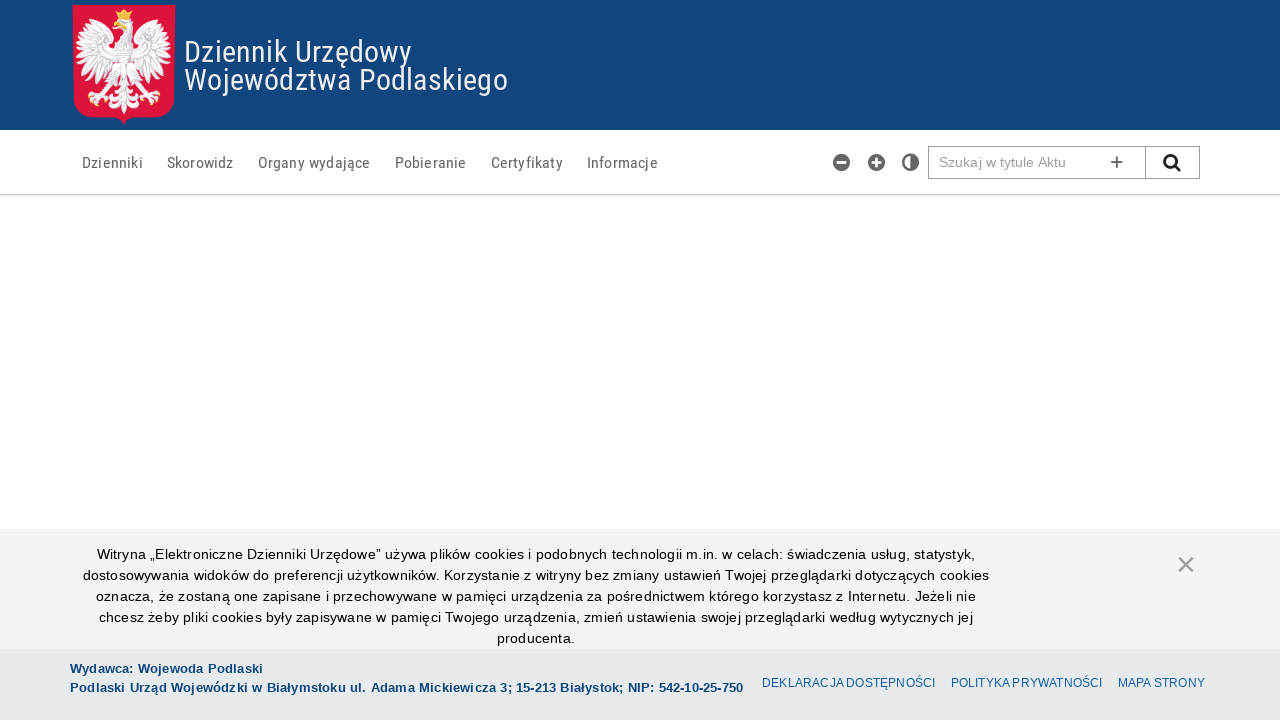

--- FILE ---
content_type: text/html; charset=utf-8
request_url: https://edziennik.bialystok.uw.gov.pl/admin/download
body_size: 38825
content:



<!DOCTYPE html>
<html class="no-js" lang="pl" data-ng-app="main" data-ng-controller="RootController" data-ng-strict-di dir="ltr">


<head>


	<base href="/">
	<meta name="viewport" content="user-scalable=yes" />






	<title>Dziennik Urz&#x119;dowy Wojew&#xF3;dztwa Podlaskiego</title>


	<link rel="icon" type="image/png" href="/Content/images/emblem-red.png" />



	<meta data-hid="description" name="description" content="Dziennik Urz&#x119;dowy Wojew&#xF3;dztwa Podlaskiego">
	<meta data-hid="mobile-web-app-capable" name="mobile-web-app-capable" content="yes">
	<meta data-hid="apple-mobile-web-app-title" name="apple-mobile-web-app-title" content="Dziennik Urz&#x119;dowy Wojew&#xF3;dztwa Podlaskiego">
	<meta data-hid="og:type" property="og:type" content="website">
	<meta data-hid="og:title" property="og:title" content="Dziennik Urz&#x119;dowy Wojew&#xF3;dztwa Podlaskiego">
	<meta data-hid="og:site_name" property="og:site_name" content="Dziennik Urz&#x119;dowy Wojew&#xF3;dztwa Podlaskiego">
	<meta data-hid="og:description" property="og:description" content="Dziennik Urz&#x119;dowy">




		<meta property="deklaracja-dostępności" content="https://edziennik.bialystok.uw.gov.pl/accessibility-declaration">

	<link href="Content/themes/default/main.css" rel="stylesheet" data-ng-href="{{inverseStyleUrl}}" id='mainCss' />

	<link href="Content/select.min.css" rel="stylesheet" />
	<link href="Content/textAngular.min.css" rel="stylesheet" />
	<link href="Content/fonts/Roboto_Condensed/font.css" rel="stylesheet" type="text/css" />
	<link rel="stylesheet" href="Content/select.min.css" data-ng-href="{{IsLogged()?'/Content/fonts/font_awesome/font-awesome.min.css':''}}">
	
	


	<style nonce="lnimT6XiE&#x2B;wN3UPyOY8r42IupkuMw/ElRbwuqEfDP7Y=">
		.nonce-abcActGrid {
		}

		.nonce-actbymonth {
			margin-bottom: 8px;
		}
	</style>



	<style nonce="lnimT6XiE&#x2B;wN3UPyOY8r42IupkuMw/ElRbwuqEfDP7Y=">
		@media (min-width: 200px) {
			.close {
				float: none !important;
				margin: 10px;
				text-align: center;
			}
		}

		@media (min-width: 992px) {
			.close {
				float: none !important;
				text-align: center;
				margin: 10px;
			}
		}

		@media (min-width: 1200px) {
			.close {
				float: right !important;
			}
		}
	</style>


	<style nonce="lnimT6XiE&#x2B;wN3UPyOY8r42IupkuMw/ElRbwuqEfDP7Y=">
		#main-footer {
			position: fixed !important;
		}

		#dialogCookiesDesc {
			padding-bottom: 0px;
		}

		#main-content {
			overflow-wrap: break-word;
		}
	</style>


 	

</head>




<body data-ng-class="rootModel.class4body" ng-cloak>
	<section class="page-wrapper">

		<header>








				<nav data-ng-if="IsLogged()" class="belt--gray anim-height" data-ng-class="{in:IsLogged()}">
					<div class="container">
						<div class="pull-left btn-group">
							<a target="_top" href="admin/configuration" class="btn btn-link btn-sm" data-ng-click=""> Konfiguracja </a>
							<a target="_top" href="admin/users" class="btn btn-link btn-sm" data-ng-if="isAdmin()">Użytkownicy</a>
							<a target="_top" href="admin/download" class="btn  btn-link btn-sm"> Pobieranie </a>
							<a target="_top" href="admin/informations" class="btn btn-link btn-sm"> Informacje </a>
							<a target="_top" href="admin/manualpublish" class="btn btn-link btn-sm"> Publikacja manulana </a>
							<a target="_top" href="admin/retreatact" class="btn btn-link btn-sm"> Zarządzaj pozycją </a>

								<a target="_top" href="admin/analyzer" class="btn btn-link btn-sm"> Analizator </a>

						</div>
						<div class="pull-right">
							Zalogowany
							<span>
								{{UserName}}
							</span>
							<a class="btn btn-link btn-sm" data-ng-click="Logout()">
								Wyloguj
							</a>
						</div>
					</div>
				</nav>



			<div class="main-header" id="main-header">


				<nav id="skip-link" class="skip-link" title="Nawigacja do zawartości strony">
					<a ng-repeat="l in skiplink"
					   tabindex="0"
					   href="javascript:void(0);"
					   ng-click="gotoAnchor2(l.htmlId)"
					   ng-keypress="gotoAnchor2(l.htmlId)" 
					   aria-label="{{l.title}}">
						{{l.title}}
					</a>
				</nav>



				<div id="main-header-container" class="container">
					<div class="h1 slogan" id="headerSlogan">

							<a tabindex="0" aria-label="Przejdź do strony głównej" href="/" target="_top" class="emblem emblem-red"></a>
							<a tabindex="0" aria-label="Przejdź do strony głównej" class="main-institution-link" href="/" target="_blank"></a>
							<span id="headerTitle">
								<span><a tabindex="0" aria-label="Przejdź do strony głównej" href="/" target="_top">Dziennik Urz&#x119;dowy</a></span><br>
								<span><a tabindex="0" aria-label="Przejdź do strony głównej" href="/" target="_top">Wojew&#xF3;dztwa Podlaskiego</a></span>
							</span>




					</div>
				</div>
			</div>









			<nav tabindex="-1" id="main-menu" class="navbar navbar-default navbar-static-top main-navbar inverse-on-scrollfix" aria-label="Główne menu" data-ui-scrollfix="+64 -64">
				<div tabindex="-1" class="container main-menu-container">

					<div tabindex="-1" class="navbar-header">
						<button tabindex="-1" type="button" class="navbar-toggle"
								data-ng-init="rootModel.collapseIn = false"
								data-ng-click="rootModel.collapseIn = !rootModel.collapseIn"
								data-ng-class="{in:rootModel.collapseIn}"
								aria-label="Otwórz menu nawigacji">
							<span tabindex="-1" class="icon-bar"></span>
							<span tabindex="-1" class="icon-bar"></span>
							<span tabindex="-1" class="icon-bar"></span>
						</button>
					</div>

					<ul class="nav navbar-nav navbar-left navbar-collapse anim-height main-menu-container-menu"
						data-ng-controller="MainManuController"
						data-ng-class="{in:rootModel.collapseIn}"
						role="menu"
						>

						<li role="menuitem" data-ng-class="{active : activeViewPath==='/actbymonths'}">
							<a href="{{DefaultJournalPage()}}"
							   data-ng-click="rootModel.collapseIn=false; resetJournalSelectedYear()"
							   aria-label="{{ GetMainMenuDisplayText('Books') }}">
								{{ GetMainMenuDisplayText('Books') }}
							</a>
						</li>

						<li role="menuitem" data-ng-class="{active : activeViewPath==='/keywordbrowse'}">
							<a href="{{DefaultKeywordsPage()}}"
							   data-ng-click="rootModel.collapseIn=false"
							   aria-label="{{ GetMainMenuDisplayText('Keywords') }}">
								{{ GetMainMenuDisplayText('Keywords') }}
							</a>
						</li>

						<li role="menuitem" data-ng-class="{active : activeViewPath==='/publisher-browse'}" data-ng-hide="HidePublishersPage()">
							<a href="{{DefaultPublisherPage()}}"
							   data-ng-click="rootModel.collapseIn=false"
							   aria-label="{{ GetMainMenuDisplayText('Publishers') }}">
								{{ GetMainMenuDisplayText('Publishers') }}
							</a>
						</li>

						<li role="menuitem" data-ng-class="{active : activeViewPath==='/download'}">
							<a href="download"
							   data-ng-click="rootModel.collapseIn=false"
							   aria-label="{{ GetMainMenuDisplayText('Download') }}">
								{{ GetMainMenuDisplayText('Download') }}
							</a>
						</li>

						<li role="menuitem" data-ng-class="{active : activeViewPath==='/certyficates'}">
							<a href="certyficates"
							   data-ng-click="rootModel.collapseIn=false"
							   aria-label="{{ GetMainMenuDisplayText('Certificates') }}">
								{{ GetMainMenuDisplayText('Certificates') }}
							</a>
						</li>

						<li role="menuitem" data-ng-class="{active : activeViewPath==='/informations'}">
							<a href="informations"
							   data-ng-click="rootModel.collapseIn=false"
							   aria-label="{{ GetMainMenuDisplayText('Information') }}">
								{{ GetMainMenuDisplayText('Information') }}
							</a>
						</li>
					</ul>

					<ul class="nav navbar-nav nav-narrow navbar-right main-menu-container-right" data-ng-controller="AvailabilityController" data-ng-class="'fi' + rootModel.fontsSizesValue" aria-label="Opcje dostępności">
						<li><a href="" class="im im-lg im-minus-circle" data-ng-click="icreaseText(-2)" title="Zmniejsz tekst"></a></li>
						<li><a href="" class="im im-lg im-plus-circle" data-ng-click="icreaseText(+2)" title="Powiększ tekst"></a></li>
						<li><a href="" data-ng-click="InvertTheme()" class="im im-lg im-adjust" title="Wersja kontrastowa"></a></li>
						<li class="show-on-sm">
							<a href="" class="im im-lg im-search" data-ng-click="SearchPage(searchValue); serach.show = true;" data-event-focus="click" data-event-focus-id="searchBox" title="Szukaj"></a>
						</li>
					</ul>

					<form data-ng-hide="IsSearchResultPage" class="nav anim-maw navbar-form form--search navbar-right main-menu-container-right {{searchShow}} {{}}" id="SearchForm" data-ng-class="'fi' + rootModel.fontsSizesValue">
						<div class="input-group" role="search">
							<div class="has-btn">
								<label for="searchBox" class="sr-only">Szukaj w tytule Aktu</label>

								<input type="text" class="form-control" placeholder="Szukaj w tytule Aktu" data-ng-model="rootModel.searchValue" id="searchBox" aria-label="Szukaj w tytule Aktu">


								<button type="button" class="btn btn-link anim-scale-fast" data-ng-click="SearchPage(searchValue); rootModel.searchShow = true" data-ng-hide="rootModel.searchValue" data-tooltip="Wyszukiwanie zaawansowane" data-tooltip-popup-delay="1000">
									<span class="im im-plus"></span>
									<span class="sr-only">Wyszukiwanie zaawansowane</span>
								</button>
								<button type="button" class="btn btn-link anim-scale-fast" data-ng-click="rootModel.searchValue = undefined" data-ng-show="rootModel.searchValue">
									<span class="im im-times im-lg"></span>
									<span class="sr-only">Wyczyść pole wyszukiwania</span>
								</button>
							</div>
							<div class="input-group-btn">
								<button type="submit" class="btn btn-default btn--search form-control" data-ng-click="SearchPage(searchValue); rootModel.searchShow = false">
									<span class="im im-search im-lg"></span>
									<span class="sr-only">Szukaj</span>
								</button>
							</div>
						</div>
					</form>



				</div>
			</nav>






		</header>



		<div id="main-content" class="container main-container" data-ng-class="{true: 'w100p anim-width posr', 'mobile': 'w100p posr', false: '', MCTheme: 'mc-theme'}[rootModel.IsHtmlLoaded]" role="main">

			<div data-ng-if="PageHasInformation && !isHidePageInfo" class="page-info-wrapper anim-height" aria-describedby="pageinfo" role="note">
				<button data-ng-click="HidePageInfo()" type="button" class="close ml-pb mb-pb" data-dismiss="alert" title="Rozumiem, zamknij informację" aria-controls="pageinfo">
					<span aria-hidden="true">&times;</span>
				</button>
				<div data-ng-class="rootModel.class4pageinfo"
					 data-ng-bind-html="Info"
					 role="region"
					 id="pageinfo"
					 aria-label="Informacje o stronie">
				</div>
			</div>


			<div data-ng-view=""  class="content-wrapper" data-autoscroll="false"></div>


		</div>



	</section>



	<footer id="main-footer" class="main-footer {{ ShowCookieInfo ?  'is-show-cookie' : '' }}"
			data-ng-class="{in:FooterReady}" data-sticky-footer=".page-wrapper" data-ng-controller="CookieStoreInfoController">






		<div class="alert-wrapper" role="alert" aria-describedby="dialogCookiesDesc">
			<div id="dialogCookiesDesc" class="container alert alert-dismissible anim-height anim-opacity data-ng-hide mb0" role="alert"
				 data-ng-hide="!ShowCookieInfo">

				<div class="row">
					<div class="col-md-10">

						<div id="cookie-wraper" class="text-center text-wrap">
Witryna „Elektroniczne Dzienniki Urzędowe” używa plików cookies i podobnych technologii m.in. w celach: świadczenia usług,
statystyk, dostosowywania widoków do preferencji użytkowników. 
Korzystanie z witryny bez zmiany ustawień Twojej przeglądarki dotyczących cookies oznacza, że zostaną one zapisane i
przechowywane w pamięci urządzenia za pośrednictwem którego korzystasz z Internetu. Jeżeli nie chcesz żeby pliki cookies 
były zapisywane w pamięci Twojego urządzenia, zmień ustawienia swojej przeglądarki według wytycznych jej producenta.


						</div>

					</div>

					<div class="col-md-2">
						<button data-ng-click="HideCookieInfo()" type="button" data-dismiss="alert" aria-label="Zamknij" class="close">
							<span>&times;</span>
						</button>

					</div>

				</div>
			</div>
		</div>












		<div class="last">
			<div class="container">
				<div class="main-footer-content">

						<div class="fw700 main-footer-info">  <p>Wydawca: Wojewoda Podlaski<br/>Podlaski Urząd Wojewódzki w Białymstoku ul. Adama Mickiewicza 3; 15-213 Białystok; NIP: 542-10-25-750 </p>  </div>

					<nav id="main-footer-nav" class="main-footer-nav">

							<a tabindex="0" href="accessibility-declaration" class="btn btn-xs btn-link wcag-link">Deklaracja dostępności</a>


								<a tabindex="0" href="privacypolicy" class="btn btn-xs btn-link wcag-link">Polityka prywatności</a>


						<a tabindex="0" href="sitemap" class="btn btn-xs btn-link wcag-link">Mapa Strony</a>





					</nav>
				</div>
			</div>
		</div>


	</footer>



	<script type="text/javascript" nonce="lnimT6XiE&#x2B;wN3UPyOY8r42IupkuMw/ElRbwuqEfDP7Y=">
		var globalConfig = {"ApiServiceBaseUri":"https://edziennik.bialystok.uw.gov.pl/","AppClientKind":"0","ShowAllPositionsFromYear":false,"ShowAdminPanel":true,"ShowAnalyzerTab":true,"VirtualFolder":"","DefaultPage":"/actbymonths","ThemeName":"default","IsLogged":false,"IsAdmin":false,"CurrentUserName":null,"AppName":"Dziennik Urzędowy","AppSlogan":"Województwa Podlaskiego","PublisherAddress":"<p>Wydawca: Wojewoda Podlaski<br/>Podlaski Urząd Wojewódzki w Białymstoku ul. Adama Mickiewicza 3; 15-213 Białystok; NIP: 542-10-25-750 </p>","OptionalHeaderInfoText":"","UseRefKeywords":false,"GoogleanaliticsKey":"UA-23546343-19","JournalName":"WDU_B","JournalShortName":"Dz. Urz. Woj. Podlaskiego","ShowInformatinPage":true,"HidePublishersPage":false,"HideHeaderText":true,"ShowHtmlContent":false,"StylePageInfoText":"page-info well well-sm text-justify","EagleStyle":"red","ShowPublishersGrupedByCity":false,"Class4body":"","IsAdminRole":false,"HideDownloadPdfButton":false,"SubmenuConfig":[{"Oid":1,"CodeName":"KeywordBrowse","IsVisible":true,"IsDefault":true,"PageHeaderText":"Akty dla haseł","PageGroup":0,"GroupName":"Keywords","GroupDisplay":"Skorowidz","IsNotSubmenuOption":false},{"Oid":2,"CodeName":"KeywordCondensed","IsVisible":true,"IsDefault":false,"PageHeaderText":"Lista haseł skorowidza","PageGroup":0,"GroupName":"Keywords","GroupDisplay":"Skorowidz","IsNotSubmenuOption":false},{"Oid":3,"CodeName":"Keyword","IsVisible":true,"IsDefault":false,"PageHeaderText":"Lista haseł skorowidza","PageGroup":0,"GroupName":"Keywords","GroupDisplay":"Skorowidz","IsNotSubmenuOption":false},{"Oid":4,"CodeName":"KeywordFile","IsVisible":true,"IsDefault":false,"PageHeaderText":"Skorowidz","PageGroup":0,"GroupName":"Keywords","GroupDisplay":"Skorowidz","IsNotSubmenuOption":false},{"Oid":5,"CodeName":"PublisherGroup","IsVisible":true,"IsDefault":false,"PageHeaderText":"Organy wydające","PageGroup":1,"GroupName":"Publishers","GroupDisplay":"Organy wydające","IsNotSubmenuOption":false},{"Oid":6,"CodeName":"PublisherBrowse","IsVisible":true,"IsDefault":false,"PageHeaderText":"Organy wydające","PageGroup":1,"GroupName":"Publishers","GroupDisplay":"Organy wydające","IsNotSubmenuOption":false},{"Oid":7,"CodeName":"PublisherList","IsVisible":true,"IsDefault":false,"PageHeaderText":"Organy wydające","PageGroup":1,"GroupName":"Publishers","GroupDisplay":"Organy wydające","IsNotSubmenuOption":false},{"Oid":8,"CodeName":"PublisherListBrowse","IsVisible":true,"IsDefault":true,"PageHeaderText":"Organy wydające","PageGroup":1,"GroupName":"Publishers","GroupDisplay":"Organy wydające","IsNotSubmenuOption":false},{"Oid":9,"CodeName":"PublisherListCondensed","IsVisible":true,"IsDefault":false,"PageHeaderText":"Organy wydające","PageGroup":1,"GroupName":"Publishers","GroupDisplay":"Organy wydające","IsNotSubmenuOption":false},{"Oid":10,"CodeName":"BookTabs","IsVisible":true,"IsDefault":false,"PageHeaderText":"Lista dzienników wg daty","PageGroup":2,"GroupName":"Books","GroupDisplay":"Dzienniki","IsNotSubmenuOption":false},{"Oid":11,"CodeName":"BookTabsList","IsVisible":true,"IsDefault":true,"PageHeaderText":"Lista dzienników wg daty","PageGroup":2,"GroupName":"Books","GroupDisplay":"Dzienniki","IsNotSubmenuOption":false}],"MenuGroupItem":[{"Id":1,"PageGroup":0,"GroupName":"Books","DefaultName":"Dzienniki","GroupTitle":"Dzienniki"},{"Id":2,"PageGroup":0,"GroupName":"Keywords","DefaultName":"Skorowidz","GroupTitle":"Skorowidz"},{"Id":3,"PageGroup":0,"GroupName":"Publishers","DefaultName":"Organy wydające","GroupTitle":"Organy wydające"},{"Id":4,"PageGroup":0,"GroupName":"Download","DefaultName":"Pobieranie","GroupTitle":"Pobieranie"},{"Id":5,"PageGroup":0,"GroupName":"Information","DefaultName":"Informacje","GroupTitle":"Informacje"},{"Id":6,"PageGroup":0,"GroupName":"Certificates","DefaultName":"Certyfikaty","GroupTitle":"Certyfikaty"}],"ApplicationVersion":"2.36.0.0 z dnia: 2025-03-06 08:39:28","IsCDNDisabled":false,"CacheSession":"26012110402787","AntiForgeryToken":":","ShowTitleInOneLine":false,"ClientHomeUrl":null,"AdIsAccessibilityDeclarationEnabled":true,"AdIsHTMLModeEnabled":true,"AdHTML":"<p><b><span style=\"font-size: 11.0pt;\">Deklaracja dostępności stron https://puw.bip.gov.pl/</span></b><b><span style=\"font-size: 11.0pt;\"></span></b></p><p><span style=\"font-size: 11.0pt;\">Podlaski Urząd Wojewódzki w Białymstoku zobowiązuje się zapewnić dostępność swojej strony internetowej zgodnie z przepisami ustawy z dnia 4 kwietnia 2019 r. o dostępności cyfrowej stron internetowych i aplikacji mobilnych podmiotów publicznych. Oświadczenie w sprawie dostępności ma zastosowanie do strony internetowej strona https://puw.bip.gov.pl/.</span><span style=\"font-size: 11.0pt;\"></span></p><p><span style=\"font-size: 11.0pt;\">    Data publikacji strony internetowej: 2016.09.30<br/>     Data ostatniej istotnej aktualizacji: 2017.01.02</span><span style=\"font-size: 11.0pt;\"><br/>  </span></p><p><b><span style=\"font-size: 11.0pt;\">Status pod względem zgodności z ustawą.</span></b><b><span style=\"font-size: 11.0pt;\"></span></b></p><p><span style=\"font-size: 11.0pt;\">Strona internetowa jest częściowo zgodna z ustawą o dostępności cyfrowej stron internetowych i aplikacji mobilnych podmiotów publicznych z powodu niezgodności lub wyłączeń wymienionych poniżej.</span><span style=\"font-size: 11.0pt;\"></span></p><ul type=\"disc\">  <li><span style=\"font-size: 11.0pt;\">Brak wystarczającego kontrastu      tekstu w stosunku do koloru tła strony.</span><span style=\"font-size: 11.0pt;\"></span></li>  <li><span style=\"font-size: 11.0pt;\">Po powiększeniu tekstu do 200%      niektóre treści na stronie mogą nie być w pełni użyteczne.</span><span style=\"font-size: 11.0pt;\"></span></li>  <li><span style=\"font-size: 11.0pt;\">Brak możliwości przeglądania treści      w wybranej orientacji wyświetlania (w pionie lub w poziomie) bez jej      przewijania w poziomie.</span><span style=\"font-size: 11.0pt;\"></span></li>  <li><span style=\"font-size: 11.0pt;\">Część opublikowanych na stronie      dokumentów nie jest dostępna cyfrowo. Ze względu na pochodzenie od różnych      podmiotów mamy ograniczone możliwości ich edycji.</span><span style=\"font-size: 11.0pt;\"></span></li>  <li><span style=\"font-size: 11.0pt;\">Część opublikowanych na stronie      dokumentów ma charakter archiwalny i jest wykluczona z przepisów ustawy o      dostępności cyfrowej.</span><span style=\"font-size: 11.0pt;\"></span></li> </ul><p><b><span style=\"font-size: 11.0pt;\"><br/> </span></b><b><span style=\"font-size: 11.0pt;\">Przygotowanie deklaracji w sprawie dostępności</span></b><b><span style=\"font-size: 11.0pt;\"></span></b></p><p><span style=\"font-size: 11.0pt;\">Deklarację sporządzono dnia: 2021-12-02</span><span style=\"font-size: 11.0pt;\"></span></p><p><span style=\"font-size: 11.0pt;\">Deklaracja została ostatnio poddana przeglądowi i aktualizacji dnia: 2025-03-11</span><span style=\"font-size: 11.0pt;\"></span></p><p><span style=\"font-size: 11.0pt;\">Deklarację sporządzono na podstawie samooceny.</span><span style=\"font-size: 11.0pt;\"><br/> <br/>  </span></p><p><b><span style=\"font-size: 11.0pt;\">Skróty klawiaturowe</span></b><b><span style=\"font-size: 11.0pt;\"></span></b></p><p><span style=\"font-size: 11.0pt;\">Na stronie internetowej można korzystać ze standardowych skrótów klawiaturowych.</span><span style=\"font-size: 11.0pt;\"><br/>  </span></p><p><b><span style=\"font-size: 11.0pt;\">Informacje zwrotne i dane kontaktowe</span></b><b><span style=\"font-size: 11.0pt;\"></span></b></p><p><span style=\"font-size: 11.0pt;\">Za rozpatrywanie uwag i wniosków odpowiada: Dorota Maksimowicz</span><span style=\"font-size: 11.0pt;\"></span></p><ul type=\"disc\">  <li><span style=\"font-size: 11.0pt;\">E-mail: <a href=\"mailto:dmaksimowicz@bialystok.uw.gov.pl\"><span style=\"color: blue;\">dmaksimowicz@bialystok.uw.gov.pl</span></a></span><span style=\"font-size: 11.0pt;\"></span></li>  <li><span style=\"font-size: 11.0pt;\">Telefon: +48 857439446</span><span style=\"font-size: 11.0pt;\"></span></li>  <li><span style=\"font-size: 11.0pt;\">Na adres: Podlaski Urząd Wojewódzki      w Białymstoku, ul. Mickiewicza 3, 15-213 Białystok</span><span style=\"font-size: 11.0pt;\"></span></li>  <li><span style=\"font-size: 11.0pt;\">Osobiście w kancelarii ogólnej,      Białystok, ul. Mickiewicza 3, pokój nr 9</span><span style=\"font-size: 11.0pt;\"><br/>       </span></li> </ul><p><b><span style=\"font-size: 11.0pt;\">Każdy ma prawo:</span></b><b><span style=\"font-size: 11.0pt;\"></span></b></p><ul type=\"disc\">  <li><span style=\"font-size: 11.0pt;\">zgłosić uwagi dotyczące dostępności      cyfrowej strony lub jej elementu,</span><span style=\"font-size: 11.0pt;\"></span></li>  <li><span style=\"font-size: 11.0pt;\">zgłosić żądanie zapewnienia      dostępności cyfrowej strony lub jej elementu,</span><span style=\"font-size: 11.0pt;\"></span></li>  <li><span style=\"font-size: 11.0pt;\">wnioskować o udostępnienie      niedostępnej informacji w innej alternatywnej formie.</span><span style=\"font-size: 11.0pt;\"><br/>       </span></li> </ul><p><span style=\"font-size: 11.0pt;\">Żądanie musi zawierać:</span><span style=\"font-size: 11.0pt;\"></span></p><ul type=\"disc\">  <li><span style=\"font-size: 11.0pt;\">dane kontaktowe osoby zgłaszającej,</span><span style=\"font-size: 11.0pt;\"></span></li>  <li><span style=\"font-size: 11.0pt;\">wskazanie strony lub elementu      strony, której dotyczy żądanie,</span><span style=\"font-size: 11.0pt;\"></span></li>  <li><span style=\"font-size: 11.0pt;\">wskazanie dogodnej formy      udostępnienia informacji, jeśli żądanie dotyczy udostępnienia w formie      alternatywnej informacji niedostępnej.</span><span style=\"font-size: 11.0pt;\"><br/>       </span></li> </ul><p><span style=\"font-size: 11.0pt;\">Rozpatrzenie zgłoszenia powinno nastąpić niezwłocznie, najpóźniej w ciągu 7 dni. Jeśli w tym terminie zapewnienie dostępności albo zapewnienie dostępu w alternatywnej formie nie jest możliwe, powinno nastąpić najdalej w ciągu 2 miesięcy od daty zgłoszenia.</span><span style=\"font-size: 11.0pt;\"><br/>  </span></p><p><b><span style=\"font-size: 11.0pt;\">Skargi i odwołania</span></b><b><span style=\"font-size: 11.0pt;\"></span></b></p><p><span style=\"font-size: 11.0pt;\">Na niedotrzymanie wyżej wymienionych terminów oraz na odmowę realizacji żądania można złożyć skargę do Kancelarii Prezesa Rady Ministrów poprzez Wojewodę Podlaskiego. Po wyczerpaniu wszystkich możliwości skargę można złożyć również do <a href=\"https://bip.brpo.gov.pl/pl/content/rzecznik-i-biuro\" title=\"Otworzy się strona Rzecznika Praw Obywatelskich\"><span style=\"color: blue;\">Rzecznika Praw Obywatelskich</span></a>.</span></p><p><b><span style=\"font-size: 11.0pt;\"></span></b></p><p><b><span style=\"font-size: 11.0pt;\">Deklaracja dostępności stron https://www.gov.pl/web/uw-podlaski</span></b><b><span style=\"font-size: 11.0pt;\"></span></b></p><p><span style=\"font-size: 11.0pt;\">Podlaski Urząd Wojewódzki w Białymstoku zobowiązuje się zapewnić dostępność swojej strony internetowej zgodnie z przepisami ustawy z dnia 4 kwietnia 2019 r. o dostępności cyfrowej stron internetowych i aplikacji mobilnych podmiotów publicznych. Oświadczenie w sprawie dostępności ma zastosowanie do strony internetowej strona https://puw.bip.gov.pl/.</span><span style=\"font-size: 11.0pt;\"></span></p><p><span style=\"font-size: 11.0pt;\">    Data publikacji strony internetowej: 2019.08.05<br/>     Data ostatniej istotnej aktualizacji: 2021.01.20</span><span style=\"font-size: 11.0pt;\"><br/>  </span></p><p><b><span style=\"font-size: 11.0pt;\">Status pod względem zgodności z ustawą.</span></b><b><span style=\"font-size: 11.0pt;\"></span></b></p><p><span style=\"font-size: 11.0pt;\">Strona internetowa jest zgodna z ustawą o dostępności cyfrowej stron internetowych i aplikacji mobilnych podmiotów publicznych.</span><span style=\"font-size: 11.0pt;\"></span></p><p><b><span style=\"font-size: 11.0pt;\"><br/> </span></b><b><span style=\"font-size: 11.0pt;\">Przygotowanie deklaracji w sprawie dostępności</span></b><b><span style=\"font-size: 11.0pt;\"></span></b></p><p><span style=\"font-size: 11.0pt;\">Deklarację sporządzono dnia: 2021-12-02</span><span style=\"font-size: 11.0pt;\"></span></p><p><span style=\"font-size: 11.0pt;\">Deklaracja została ostatnio poddana przeglądowi i aktualizacji dnia: 2025-03-11</span><span style=\"font-size: 11.0pt;\"></span></p><p><span style=\"font-size: 11.0pt;\">Deklarację sporządzono na podstawie samooceny.</span><span style=\"font-size: 11.0pt;\"><br/> <br/>  </span></p><p><b><span style=\"font-size: 11.0pt;\">Skróty klawiaturowe</span></b><b><span style=\"font-size: 11.0pt;\"></span></b></p><p><span style=\"font-size: 11.0pt;\">Na stronie internetowej można korzystać ze standardowych skrótów klawiaturowych.</span><span style=\"font-size: 11.0pt;\"><br/>  </span></p><p><b><span style=\"font-size: 11.0pt;\">Informacje zwrotne i dane kontaktowe</span></b><b><span style=\"font-size: 11.0pt;\"></span></b></p><p><span style=\"font-size: 11.0pt;\">Za rozpatrywanie uwag i wniosków odpowiada: Dorota Maksimowicz</span><span style=\"font-size: 11.0pt;\"></span></p><ul type=\"disc\">  <li><span style=\"font-size: 11.0pt;\">E-mail: <a href=\"mailto:dmaksimowicz@bialystok.uw.gov.pl\"><span style=\"color: blue;\">dmaksimowicz@bialystok.uw.gov.pl</span></a></span><span style=\"font-size: 11.0pt;\"></span></li>  <li><span style=\"font-size: 11.0pt;\">Telefon: +48 857439446</span><span style=\"font-size: 11.0pt;\"></span></li>  <li><span style=\"font-size: 11.0pt;\">Na adres: Podlaski Urząd Wojewódzki      w Białymstoku, ul. Mickiewicza 3, 15-213 Białystok</span><span style=\"font-size: 11.0pt;\"></span></li>  <li><span style=\"font-size: 11.0pt;\">Osobiście w kancelarii ogólnej,      Białystok, ul. Mickiewicza 3, pokój nr 9</span><span style=\"font-size: 11.0pt;\"><br/>       </span></li> </ul><p><b><span style=\"font-size: 11.0pt;\">Każdy ma prawo:</span></b><b><span style=\"font-size: 11.0pt;\"></span></b></p><ul type=\"disc\">  <li><span style=\"font-size: 11.0pt;\">zgłosić uwagi dotyczące dostępności      cyfrowej strony lub jej elementu,</span><span style=\"font-size: 11.0pt;\"></span></li>  <li><span style=\"font-size: 11.0pt;\">zgłosić żądanie zapewnienia      dostępności cyfrowej strony lub jej elementu,</span><span style=\"font-size: 11.0pt;\"></span></li>  <li><span style=\"font-size: 11.0pt;\">wnioskować o udostępnienie      niedostępnej informacji w innej alternatywnej formie.</span><span style=\"font-size: 11.0pt;\"><br/>       </span></li> </ul><p><span style=\"font-size: 11.0pt;\">Żądanie musi zawierać:</span><span style=\"font-size: 11.0pt;\"></span></p><ul type=\"disc\">  <li><span style=\"font-size: 11.0pt;\">dane kontaktowe osoby zgłaszającej,</span><span style=\"font-size: 11.0pt;\"></span></li>  <li><span style=\"font-size: 11.0pt;\">wskazanie strony lub elementu      strony, której dotyczy żądanie,</span><span style=\"font-size: 11.0pt;\"></span></li>  <li><span style=\"font-size: 11.0pt;\">wskazanie dogodnej formy      udostępnienia informacji, jeśli żądanie dotyczy udostępnienia w formie      alternatywnej informacji niedostępnej.</span><span style=\"font-size: 11.0pt;\"><br/>       </span></li> </ul><p><span style=\"font-size: 11.0pt;\">Rozpatrzenie zgłoszenia powinno nastąpić niezwłocznie, najpóźniej w ciągu 7 dni. Jeśli w tym terminie zapewnienie dostępności albo zapewnienie dostępu w alternatywnej formie nie jest możliwe, powinno nastąpić najdalej w ciągu 2 miesięcy od daty zgłoszenia.</span><span style=\"font-size: 11.0pt;\"><br/>  </span></p><p><b><span style=\"font-size: 11.0pt;\">Skargi i odwołania</span></b><b><span style=\"font-size: 11.0pt;\"></span></b></p><p><span style=\"font-size: 11.0pt;\">Na niedotrzymanie wyżej wymienionych terminów oraz na odmowę realizacji żądania można złożyć skargę do Kancelarii Prezesa Rady Ministrów poprzez Wojewodę Podlaskiego. Po wyczerpaniu wszystkich możliwości skargę można złożyć również do <a href=\"https://bip.brpo.gov.pl/pl/content/rzecznik-i-biuro\" title=\"Otworzy się strona Rzecznika Praw Obywatelskich\"><span style=\"color: blue;\">Rzecznika Praw Obywatelskich</span></a>.</span></p><p><b><span style=\"font-size: 11.0pt;\"></span></b></p><p><b><span style=\"font-size: 11.0pt;\"></span></b></p><p><b><span style=\"font-size: 11.0pt;\">Deklaracja dostępności stron https://edziennik.bialystok.uw.gov.pl</span></b><b><span style=\"font-size: 11.0pt;\"></span></b></p><p><span style=\"font-size: 11.0pt;\">Podlaski Urząd Wojewódzki w Białymstoku zobowiązuje się zapewnić dostępność swojej strony internetowej zgodnie z przepisami ustawy z dnia 4 kwietnia 2019 r. o dostępności cyfrowej stron internetowych i aplikacji mobilnych podmiotów publicznych. Oświadczenie w sprawie dostępności ma zastosowanie do strony internetowej strona https://puw.bip.gov.pl/.</span><span style=\"font-size: 11.0pt;\"></span></p><p><span style=\"font-size: 11.0pt;\">    Data publikacji strony internetowej: 2010-01-01<br/>     Data ostatniej istotnej aktualizacji: 2023-04-06</span><span style=\"font-size: 11.0pt;\"><br/>  </span></p><p><b><span style=\"font-size: 11.0pt;\">Status pod względem zgodności z ustawą.</span></b><b><span style=\"font-size: 11.0pt;\"></span></b></p><p><span style=\"font-size: 11.0pt;\">Strona internetowa jest zgodna z ustawą o dostępności cyfrowej stron internetowych i aplikacji mobilnych podmiotów publicznych.</span><span style=\"font-size: 11.0pt;\"></span></p><p><b><span style=\"font-size: 11.0pt;\"><br/> </span></b><b><span style=\"font-size: 11.0pt;\">Przygotowanie deklaracji w sprawie dostępności</span></b><b><span style=\"font-size: 11.0pt;\"></span></b></p><p><span style=\"font-size: 11.0pt;\">Deklarację sporządzono dnia: 2020-09-21</span><span style=\"font-size: 11.0pt;\"></span></p><p><span style=\"font-size: 11.0pt;\">Deklaracja została ostatnio poddana przeglądowi i aktualizacji dnia: 2025-03-11</span><span style=\"font-size: 11.0pt;\"></span></p><p><span style=\"font-size: 11.0pt;\">Deklarację sporządzono na podstawie samooceny.</span><span style=\"font-size: 11.0pt;\"><br/> <br/>  </span></p><p><b><span style=\"font-size: 11.0pt;\">Skróty klawiaturowe</span></b><b><span style=\"font-size: 11.0pt;\"></span></b></p><p><span style=\"font-size: 11.0pt;\">Na stronie internetowej można korzystać ze standardowych skrótów klawiaturowych.</span><span style=\"font-size: 11.0pt;\"><br/>  </span></p><p><b><span style=\"font-size: 11.0pt;\">Informacje zwrotne i dane kontaktowe</span></b><b><span style=\"font-size: 11.0pt;\"></span></b></p><p><span style=\"font-size: 11.0pt;\">Za rozpatrywanie uwag i wniosków odpowiada: Dorota Maksimowicz</span><span style=\"font-size: 11.0pt;\"></span></p><ul type=\"disc\">  <li><span style=\"font-size: 11.0pt;\">E-mail: <a href=\"mailto:dmaksimowicz@bialystok.uw.gov.pl\"><span style=\"color: blue;\">dmaksimowicz@bialystok.uw.gov.pl</span></a></span><span style=\"font-size: 11.0pt;\"></span></li>  <li><span style=\"font-size: 11.0pt;\">Telefon: +48 857439446</span><span style=\"font-size: 11.0pt;\"></span></li>  <li><span style=\"font-size: 11.0pt;\">Na adres: Podlaski Urząd Wojewódzki      w Białymstoku, ul. Mickiewicza 3, 15-213 Białystok</span><span style=\"font-size: 11.0pt;\"></span></li>  <li><span style=\"font-size: 11.0pt;\">Osobiście w kancelarii ogólnej,      Białystok, ul. Mickiewicza 3, pokój nr 9</span><span style=\"font-size: 11.0pt;\"><br/>       </span></li> </ul><p><b><span style=\"font-size: 11.0pt;\">Każdy ma prawo:</span></b><b><span style=\"font-size: 11.0pt;\"></span></b></p><ul type=\"disc\">  <li><span style=\"font-size: 11.0pt;\">zgłosić uwagi dotyczące dostępności      cyfrowej strony lub jej elementu,</span><span style=\"font-size: 11.0pt;\"></span></li>  <li><span style=\"font-size: 11.0pt;\">zgłosić żądanie zapewnienia      dostępności cyfrowej strony lub jej elementu,</span><span style=\"font-size: 11.0pt;\"></span></li>  <li><span style=\"font-size: 11.0pt;\">wnioskować o udostępnienie      niedostępnej informacji w innej alternatywnej formie.</span><span style=\"font-size: 11.0pt;\"><br/>       </span></li> </ul><p><span style=\"font-size: 11.0pt;\">Żądanie musi zawierać:</span><span style=\"font-size: 11.0pt;\"></span></p><ul type=\"disc\">  <li><span style=\"font-size: 11.0pt;\">dane kontaktowe osoby zgłaszającej,</span><span style=\"font-size: 11.0pt;\"></span></li>  <li><span style=\"font-size: 11.0pt;\">wskazanie strony lub elementu      strony, której dotyczy żądanie,</span><span style=\"font-size: 11.0pt;\"></span></li>  <li><span style=\"font-size: 11.0pt;\">wskazanie dogodnej formy      udostępnienia informacji, jeśli żądanie dotyczy udostępnienia w formie      alternatywnej informacji niedostępnej.</span><span style=\"font-size: 11.0pt;\"><br/>       </span></li> </ul><p><span style=\"font-size: 11.0pt;\">Rozpatrzenie zgłoszenia powinno nastąpić niezwłocznie, najpóźniej w ciągu 7 dni. Jeśli w tym terminie zapewnienie dostępności albo zapewnienie dostępu w alternatywnej formie nie jest możliwe, powinno nastąpić najdalej w ciągu 2 miesięcy od daty zgłoszenia.</span><span style=\"font-size: 11.0pt;\"><br/>  </span></p><p><b><span style=\"font-size: 11.0pt;\">Skargi i odwołania</span></b><b><span style=\"font-size: 11.0pt;\"></span></b></p><p><span style=\"font-size: 11.0pt;\">Na niedotrzymanie wyżej wymienionych terminów oraz na odmowę realizacji żądania można złożyć skargę do Kancelarii Prezesa Rady Ministrów poprzez Wojewodę Podlaskiego. Po wyczerpaniu wszystkich możliwości skargę można złożyć również do <a href=\"https://bip.brpo.gov.pl/pl/content/rzecznik-i-biuro\" title=\"Otworzy się strona Rzecznika Praw Obywatelskich\"><span style=\"color: blue;\">Rzecznika Praw Obywatelskich</span></a></span><span style=\"font-size: 11.0pt;\"></span></p><p><span style=\"font-size: 11.0pt;\"></span></p>","AdPerson":"Wojewoda Podlaski","AdPersonUrl":null,"AdIsReleaseDateEnabled":true,"AdIsUpdateDateEnabled":true,"AdIsCreationEnabled":true,"AdCreationDate":"2020-09-21T22:00:00","AdCreationInfo":null,"AdExternalPersonName":null,"AdIsStatusEnabled":true,"AdStatus":"partly compatible","AdStatusCompatibilityRequirements":null,"AdStatusDisablingReasons":null,"AdIsKeyShortcutsEnabled":true,"AdKeyShortcutsInfo":"standard","AdCustomKeyShortcuts":null,"AdIsContactInfoEnabled":true,"AdContactPerson":"Za rozpatrywanie uwag i wniosków odpowiada: Dorota Maksimowicz","AdContactPersonEmail":"dmaksimowicz@bialystok.uw.gov.pl","AdContactPersonPhone":"+48 857439446","AdIsProcedureEnabled":true,"AdIsArchitecturalAccessibilityEnabled":true,"AdArchitecturalAccessibility":"<p style=\"font-size: 11pt;\">Dostępność architektoniczna, informacje zwrotne i dane kontaktowe, skargi i odwołania:<br/><a href=\"https://linklock.titanhq.com/analyse?url=https%3A%2F%2Fwww.gov.pl%2Fweb%2Fuw-podlaski%2Fdeklaracja-dostepnosci-podlaskiego-urzedu-wojewodzkiego&amp;data=[base64]%%\" style=\"text-decoration: underline;font-size: 14.6667px;\">https://www.gov.pl/web/uw-podlaski/deklaracja-dostepnosci-podlaskiego-urzedu-wojewodzkiego</a><!--EndFragment--><br/><br/><br/></p>","HostAddress":"http://edziennik.bialystok.uw.gov.pl","AllowedIpList":["212.180.213.98"]};
	</script>

	<script nonce="lnimT6XiE&#x2B;wN3UPyOY8r42IupkuMw/ElRbwuqEfDP7Y=">
		if (globalConfig.GoogleanaliticsKey) {
			(function (i, s, o, g, r, a, m) {
				i['GoogleAnalyticsObject'] = r; i[r] = i[r] || function () {
					(i[r].q = i[r].q || []).push(arguments)
				}, i[r].l = 1 * new Date(); a = s.createElement(o),
					m = s.getElementsByTagName(o)[0]; a.async = 1; a.src = g; m.parentNode.insertBefore(a, m)
			})(window, document, 'script', '//www.google-analytics.com/analytics.js', 'ga');
			ga('create', globalConfig.GoogleanaliticsKey, 'auto');
		}
	</script>


	<script src="/js/abcNavigatorDetect.min.js" nonce="lnimT6XiE&#x2B;wN3UPyOY8r42IupkuMw/ElRbwuqEfDP7Y="></script>
	<script src="/Scripts/vendor/jquery-3.6.0.min.js" nonce="lnimT6XiE&#x2B;wN3UPyOY8r42IupkuMw/ElRbwuqEfDP7Y="></script>

	<script src="/Scripts/vendor/angular.min.js"></script>

	


	<script src="/lib/signalir.js" nonce="lnimT6XiE&#x2B;wN3UPyOY8r42IupkuMw/ElRbwuqEfDP7Y="></script>
	<script src="/js/main.min.js" nonce="lnimT6XiE&#x2B;wN3UPyOY8r42IupkuMw/ElRbwuqEfDP7Y="></script>
</body>
</html>

--- FILE ---
content_type: text/css
request_url: https://edziennik.bialystok.uw.gov.pl/Content/themes/default/main.css
body_size: 172189
content:
/*! normalize.css v3.0.2 | MIT License | git.io/normalize */hr,img{border:0}body,figure{margin:0}.btn,.eli-alphabet-keywords,.nav-btns a{-webkit-user-select:none;-moz-user-select:none;-ms-user-select:none}.img-responsive,.img-thumbnail,.table,label{max-width:100%}.btn,.nav-btns a,.text-nowrap{white-space:nowrap}body,button,input{text-rendering:optimizeLegibility}html{font-family:sans-serif;-ms-text-size-adjust:100%;-webkit-text-size-adjust:100%}article,aside,details,figcaption,figure,footer,header,hgroup,main,menu,nav,section,summary{display:block}audio,canvas,progress,video{display:inline-block;vertical-align:baseline}audio:not([controls]){display:none;height:0}[hidden],template{display:none}a{background-color:transparent;text-decoration:none}a:active,a:hover{outline:0}b,optgroup,strong{font-weight:700}dfn{font-style:italic}mark{background:#ff0;color:#000}.img-thumbnail,body{background-color:#fff}.btn,.btn-danger.active,.btn-danger:active,.btn-default.active,.btn-default:active,.btn-info.active,.btn-info:active,.btn-primary.active,.btn-primary:active,.btn-warning.active,.btn-warning:active,.btn.active,.btn:active,.dropdown-menu>.disabled>a:focus,.dropdown-menu>.disabled>a:hover,.form-control,.nav-btns a,.nav-btns a.active,.nav-btns a:active,.nav-btns--default a.active,.nav-btns--default a:active,.nav-btns--info a.active,.nav-btns--info a:active,.nav-btns--primary a.active,.nav-btns--primary a:active,.navbar-toggle,.open>.dropdown-toggle.btn-danger,.open>.dropdown-toggle.btn-default,.open>.dropdown-toggle.btn-info,.open>.dropdown-toggle.btn-primary,.open>.dropdown-toggle.btn-warning,.open>.dropdown-toggle.nav-btns a,.open>.dropdown-toggle.nav-btns--default a,.open>.dropdown-toggle.nav-btns--info a,.open>.dropdown-toggle.nav-btns--primary a{background-image:none}sub,sup{font-size:75%;line-height:0;position:relative;vertical-align:baseline}sup{top:-.5em}sub{bottom:-.25em}img{vertical-align:middle}svg:not(:root){overflow:hidden}hr{-moz-box-sizing:content-box;box-sizing:content-box;height:0}pre,textarea{overflow:auto}code,kbd,pre,samp{font-family:monospace,monospace;font-size:1em}button,input,optgroup,select,textarea{color:inherit;font:inherit;margin:0}.popover,.tooltip,body{font-family:Helvetica,Arial,sans-serif}button{overflow:visible}button,select{text-transform:none}button,html input[type=button],input[type=reset],input[type=submit]{-webkit-appearance:button;cursor:pointer}button[disabled],html input[disabled]{cursor:default}button::-moz-focus-inner,input::-moz-focus-inner{border:0;padding:0}input[type=checkbox],input[type=radio]{-moz-box-sizing:border-box;box-sizing:border-box;padding:0}input[type=number]::-webkit-inner-spin-button,input[type=number]::-webkit-outer-spin-button{height:auto}input[type=search]::-webkit-search-cancel-button,input[type=search]::-webkit-search-decoration{-webkit-appearance:none}td,th{padding:0}*,:after,:before{-moz-box-sizing:border-box;box-sizing:border-box}html{font-size:10px;-webkit-tap-highlight-color:transparent}body{font-size:13px;line-height:1.5;color:#666}button,input,select,textarea{font-family:inherit;font-size:inherit;line-height:inherit}a:focus,a:hover{text-decoration:underline}a:focus{outline:dotted thin;outline:-webkit-focus-ring-color auto 5px;outline-offset:-2px}.img-responsive{display:block;height:auto}.img-rounded{border-radius:3px}.img-thumbnail{padding:4px;line-height:1.5;border:1px solid #A7A7A7;border-radius:3px;-moz-transition:all .2s ease-in-out;transition:all .2s ease-in-out;display:inline-block;height:auto}.img-circle{border-radius:50%}hr{margin-top:19px;margin-bottom:19px;border-top:1px solid #eee}.sr-only{position:absolute;width:1px;height:1px;margin:-1px;padding:0;overflow:hidden;clip:rect(0,0,0,0);border:0}.sr-only-focusable:active,.sr-only-focusable:focus{position:static;width:auto;height:auto;margin:0;overflow:visible;clip:auto}[role=button]{cursor:pointer}.act__item-desc.lead.act-header,.act__item-desc.lead.act__item-desc:not(.item-desc-inline) .day,.act__item-desc.lead.act__item-desc:not(.item-desc-inline) .nr,.act__item-desc.lead.act__item-desc:not(.item-desc-inline) .publisher,.act__item-desc.lead.act__item-desc:not(.item-desc-inline) .type,.h1,.h2,.h3,.h4,.h5,.h6,h1,h2,h3,h4,h5,h6{font-family:"Roboto Condensed",sans-serif;font-weight:400;line-height:1.1;color:#000}.h1 .small,.h1 small,.h2 .small,.h2 small,.h3 .small,.h3 small,.h4 .small,.h4 small,.h5 .small,.h5 small,.h6 .small,.h6 small,h1 .small,h1 small,h2 .small,h2 small,h3 .small,h3 small,h4 .small,h4 small,h5 .small,h5 small,h6 .small,h6 small{font-weight:400;line-height:1;color:#9F9F9F}.act__item-desc.lead.act-header,.act__item-desc.lead.act__item-desc:not(.item-desc-inline) .day,.act__item-desc.lead.act__item-desc:not(.item-desc-inline) .nr,.act__item-desc.lead.act__item-desc:not(.item-desc-inline) .publisher,.act__item-desc.lead.act__item-desc:not(.item-desc-inline) .type,.h1,.h2,.h3,h1,h2,h3{margin-top:19px;margin-bottom:9.5px}.h4,.h5,.h6,h4,h5,h6{margin-top:9.5px;margin-bottom:9.5px}.h4 .small,.h4 small,.h5 .small,.h5 small,.h6 .small,.h6 small,h4 .small,h4 small,h5 .small,h5 small,h6 .small,h6 small{font-size:75%}.h1,h1{font-size:28px}.h2,h2{font-size:22px}.act__item-desc.lead.act-header,.act__item-desc.lead.act__item-desc:not(.item-desc-inline) .day,.act__item-desc.lead.act__item-desc:not(.item-desc-inline) .nr,.act__item-desc.lead.act__item-desc:not(.item-desc-inline) .publisher,.act__item-desc.lead.act__item-desc:not(.item-desc-inline) .type,.h3,h3{font-size:20px}.h4,h4{font-size:18px}.h5,h5{font-size:14px}.h6,h6{font-size:12px}.lead{margin-bottom:19px;font-weight:300;line-height:1.4}.small,small{font-size:92%}.mark,mark{background-color:#FDF8D7;padding:.2em}.list-inline,.list-unstyled,.results-col,.results-col-1,.results-col-3,.results-col-4,.results-col-5{padding-left:0;list-style:none}.text-left{text-align:left}.text-right{text-align:right}.document-vignette,.text-center{text-align:center}.text-justify{text-align:justify}.text-lowercase{text-transform:lowercase}.text-uppercase{text-transform:uppercase}.text-capitalize{text-transform:capitalize}.text-muted{color:#9F9F9F}.text-primary{color:#10457d}a.text-primary:hover{color:#0a2c50}.text-success{color:#4CAF50}a.text-success:hover{color:#3d8b40}.text-info{color:#5ba2db}a.text-info:hover{color:#318ad2}.text-warning,a.text-warning:hover{color:#000}.text-danger{color:#e51c23}a.text-danger:hover{color:#b9151b}.bg-primary{color:#fff;background-color:#10457d}a.bg-primary:hover{background-color:#0a2c50}.bg-success{background-color:#dff0d8}a.bg-success:hover{background-color:#c1e2b3}.bg-info{background-color:#e1bee7}a.bg-info:hover{background-color:#d099d9}.bg-warning{background-color:#FDF8D7}a.bg-warning:hover{background-color:#fbf0a6}.bg-danger{background-color:#FFF8F8}a.bg-danger:hover{background-color:#ffc5c5}.page-header{padding-bottom:0!important;margin:38px 0 19px}dl,ol,ul{margin-top:0}blockquote ol:last-child,blockquote p:last-child,blockquote ul:last-child,ol ol,ol ul,ul ol,ul ul{margin-bottom:0}.table,address,dl,legend{margin-bottom:19px}ol,ul{margin-bottom:9.5px}.list-inline{margin-left:-5px}.list-inline>li{display:inline-block;padding-left:5px;padding-right:5px}dd,dt{line-height:1.5}dt{font-weight:700}dd{margin-left:0}abbr[data-original-title],abbr[title]{cursor:help;border-bottom:1px dotted #9F9F9F}.initialism{font-size:90%;text-transform:uppercase}blockquote{padding:9.5px 19px;margin:0 0 19px;font-size:16.25px;border-left:5px solid #eee}blockquote .small,blockquote footer,blockquote small{display:block;font-size:80%;line-height:1.5;color:#9F9F9F}blockquote .small:before,blockquote footer:before,blockquote small:before{content:'\2014 \00A0'}.blockquote-reverse,blockquote.pull-right{padding-right:15px;padding-left:0;border-right:5px solid #eee;border-left:0;text-align:right}caption,th{text-align:left}.blockquote-reverse .small:before,.blockquote-reverse footer:before,.blockquote-reverse small:before,blockquote.pull-right .small:before,blockquote.pull-right footer:before,blockquote.pull-right small:before{content:''}.blockquote-reverse .small:after,.blockquote-reverse footer:after,.blockquote-reverse small:after,blockquote.pull-right .small:after,blockquote.pull-right footer:after,blockquote.pull-right small:after{content:'\00A0 \2014'}address{font-style:normal;line-height:1.5}.container,.container-fluid{margin-right:auto;margin-left:auto;padding-left:10px;padding-right:10px}.row{margin-left:-10px;margin-right:-10px}.col-lg-1,.col-lg-10,.col-lg-11,.col-lg-12,.col-lg-2,.col-lg-3,.col-lg-4,.col-lg-5,.col-lg-6,.col-lg-7,.col-lg-8,.col-lg-9,.col-md-1,.col-md-10,.col-md-11,.col-md-12,.col-md-2,.col-md-3,.col-md-4,.col-md-5,.col-md-6,.col-md-7,.col-md-8,.col-md-9,.col-sm-1,.col-sm-10,.col-sm-11,.col-sm-12,.col-sm-2,.col-sm-3,.col-sm-4,.col-sm-5,.col-sm-6,.col-sm-7,.col-sm-8,.col-sm-9,.col-xs-1,.col-xs-10,.col-xs-11,.col-xs-12,.col-xs-2,.col-xs-3,.col-xs-4,.col-xs-5,.col-xs-6,.col-xs-7,.col-xs-8,.col-xs-9{position:relative;min-height:1px;padding-left:10px;padding-right:10px}.col-xs-1,.col-xs-10,.col-xs-11,.col-xs-12,.col-xs-2,.col-xs-3,.col-xs-4,.col-xs-5,.col-xs-6,.col-xs-7,.col-xs-8,.col-xs-9{float:left}.col-xs-12{width:100%}.col-xs-11{width:91.66666667%}.col-xs-10{width:83.33333333%}.col-xs-9{width:75%}.col-xs-8{width:66.66666667%}.col-xs-7{width:58.33333333%}.col-xs-6{width:50%}.col-xs-5{width:41.66666667%}.col-xs-4{width:33.33333333%}.col-xs-3{width:25%}.col-xs-2{width:16.66666667%}.col-xs-1{width:8.33333333%}.col-xs-pull-12{right:100%}.col-xs-pull-11{right:91.66666667%}.col-xs-pull-10{right:83.33333333%}.col-xs-pull-9{right:75%}.col-xs-pull-8{right:66.66666667%}.col-xs-pull-7{right:58.33333333%}.col-xs-pull-6{right:50%}.col-xs-pull-5{right:41.66666667%}.col-xs-pull-4{right:33.33333333%}.col-xs-pull-3{right:25%}.col-xs-pull-2{right:16.66666667%}.col-xs-pull-1{right:8.33333333%}.col-xs-pull-0{right:auto}.col-xs-push-12{left:100%}.col-xs-push-11{left:91.66666667%}.col-xs-push-10{left:83.33333333%}.col-xs-push-9{left:75%}.col-xs-push-8{left:66.66666667%}.col-xs-push-7{left:58.33333333%}.col-xs-push-6{left:50%}.col-xs-push-5{left:41.66666667%}.col-xs-push-4{left:33.33333333%}.col-xs-push-3{left:25%}.col-xs-push-2{left:16.66666667%}.col-xs-push-1{left:8.33333333%}.col-xs-push-0{left:auto}.col-xs-offset-12{margin-left:100%}.col-xs-offset-11{margin-left:91.66666667%}.col-xs-offset-10{margin-left:83.33333333%}.col-xs-offset-9{margin-left:75%}.col-xs-offset-8{margin-left:66.66666667%}.col-xs-offset-7{margin-left:58.33333333%}.col-xs-offset-6{margin-left:50%}.col-xs-offset-5{margin-left:41.66666667%}.col-xs-offset-4{margin-left:33.33333333%}.col-xs-offset-3{margin-left:25%}.col-xs-offset-2{margin-left:16.66666667%}.col-xs-offset-1{margin-left:8.33333333%}.col-xs-offset-0{margin-left:0}table{border-collapse:collapse;border-spacing:0;background-color:transparent}caption{padding-top:10px;padding-bottom:10px;color:#9F9F9F}.table{width:100%}.table>tbody>tr>td,.table>tbody>tr>th,.table>tfoot>tr>td,.table>tfoot>tr>th,.table>thead>tr>td,.table>thead>tr>th{padding:10px;line-height:1.5;vertical-align:top;border-top:1px solid #A7A7A7}.table>thead>tr>th{vertical-align:bottom;border-bottom:2px solid #A7A7A7}.table>caption+thead>tr:first-child>td,.table>caption+thead>tr:first-child>th,.table>colgroup+thead>tr:first-child>td,.table>colgroup+thead>tr:first-child>th,.table>thead:first-child>tr:first-child>td,.table>thead:first-child>tr:first-child>th{border-top:0}.table>tbody+tbody{border-top:2px solid #A7A7A7}.table .table{background-color:#fff}.table-condensed>tbody>tr>td,.table-condensed>tbody>tr>th,.table-condensed>tfoot>tr>td,.table-condensed>tfoot>tr>th,.table-condensed>thead>tr>td,.table-condensed>thead>tr>th{padding:5px}.table-bordered,.table-bordered>tbody>tr>td,.table-bordered>tbody>tr>th,.table-bordered>tfoot>tr>td,.table-bordered>tfoot>tr>th,.table-bordered>thead>tr>td,.table-bordered>thead>tr>th{border:1px solid #A7A7A7}.table-bordered>thead>tr>td,.table-bordered>thead>tr>th{border-bottom-width:2px}fieldset,legend{padding:0;border:0}.table-striped>tbody>tr:nth-of-type(odd){background-color:#f9f9f9}.table-hover>tbody>tr:hover,.table>tbody>tr.active>td,.table>tbody>tr.active>th,.table>tbody>tr>td.active,.table>tbody>tr>th.active,.table>tfoot>tr.active>td,.table>tfoot>tr.active>th,.table>tfoot>tr>td.active,.table>tfoot>tr>th.active,.table>thead>tr.active>td,.table>thead>tr.active>th,.table>thead>tr>td.active,.table>thead>tr>th.active{background-color:#f5f5f5}table col[class*=col-]{position:static;float:none;display:table-column}table td[class*=col-],table th[class*=col-]{position:static;float:none;display:table-cell}.btn-group>.btn-group,.btn-toolbar .btn-group,.btn-toolbar .input-group,.dropdown-menu{float:left}.table-hover>tbody>tr.active:hover>td,.table-hover>tbody>tr.active:hover>th,.table-hover>tbody>tr:hover>.active,.table-hover>tbody>tr>td.active:hover,.table-hover>tbody>tr>th.active:hover{background-color:#e8e8e8}.table>tbody>tr.success>td,.table>tbody>tr.success>th,.table>tbody>tr>td.success,.table>tbody>tr>th.success,.table>tfoot>tr.success>td,.table>tfoot>tr.success>th,.table>tfoot>tr>td.success,.table>tfoot>tr>th.success,.table>thead>tr.success>td,.table>thead>tr.success>th,.table>thead>tr>td.success,.table>thead>tr>th.success{background-color:#dff0d8}.table-hover>tbody>tr.success:hover>td,.table-hover>tbody>tr.success:hover>th,.table-hover>tbody>tr:hover>.success,.table-hover>tbody>tr>td.success:hover,.table-hover>tbody>tr>th.success:hover{background-color:#d0e9c6}.table>tbody>tr.info>td,.table>tbody>tr.info>th,.table>tbody>tr>td.info,.table>tbody>tr>th.info,.table>tfoot>tr.info>td,.table>tfoot>tr.info>th,.table>tfoot>tr>td.info,.table>tfoot>tr>th.info,.table>thead>tr.info>td,.table>thead>tr.info>th,.table>thead>tr>td.info,.table>thead>tr>th.info{background-color:#e1bee7}.table-hover>tbody>tr.info:hover>td,.table-hover>tbody>tr.info:hover>th,.table-hover>tbody>tr:hover>.info,.table-hover>tbody>tr>td.info:hover,.table-hover>tbody>tr>th.info:hover{background-color:#d8abe0}.table>tbody>tr.warning>td,.table>tbody>tr.warning>th,.table>tbody>tr>td.warning,.table>tbody>tr>th.warning,.table>tfoot>tr.warning>td,.table>tfoot>tr.warning>th,.table>tfoot>tr>td.warning,.table>tfoot>tr>th.warning,.table>thead>tr.warning>td,.table>thead>tr.warning>th,.table>thead>tr>td.warning,.table>thead>tr>th.warning{background-color:#FDF8D7}.table-hover>tbody>tr.warning:hover>td,.table-hover>tbody>tr.warning:hover>th,.table-hover>tbody>tr:hover>.warning,.table-hover>tbody>tr>td.warning:hover,.table-hover>tbody>tr>th.warning:hover{background-color:#fcf4bf}.table>tbody>tr.danger>td,.table>tbody>tr.danger>th,.table>tbody>tr>td.danger,.table>tbody>tr>th.danger,.table>tfoot>tr.danger>td,.table>tfoot>tr.danger>th,.table>tfoot>tr>td.danger,.table>tfoot>tr>th.danger,.table>thead>tr.danger>td,.table>thead>tr.danger>th,.table>thead>tr>td.danger,.table>thead>tr>th.danger{background-color:#FFF8F8}.table-hover>tbody>tr.danger:hover>td,.table-hover>tbody>tr.danger:hover>th,.table-hover>tbody>tr:hover>.danger,.table-hover>tbody>tr>td.danger:hover,.table-hover>tbody>tr>th.danger:hover{background-color:#ffdfdf}.table-responsive{overflow-x:auto;min-height:.01%}fieldset{margin:0;min-width:0}legend{display:block;width:100%;line-height:inherit;color:#212121;border-bottom:1px solid #e5e5e5}.form-control,output{font-size:13px;color:#666}label{display:inline-block;margin-bottom:5px}.checkbox,.form-control,.radio,input[type=file],output{display:block}input[type=search]{-moz-box-sizing:border-box;box-sizing:border-box;-webkit-appearance:none}input[type=checkbox],input[type=radio]{margin:4px 0 0;line-height:normal}.form-control,.input-sm,output{line-height:1.5}input[type=range]{display:block;width:100%}select[multiple],select[size]{height:auto}input[type=file]:focus,input[type=checkbox]:focus,input[type=radio]:focus{outline:dotted thin;outline:-webkit-focus-ring-color auto 5px;outline-offset:-2px}output{padding-top:7px}.form-control{width:100%;height:33px;padding:6px 16px;background-color:transparent;border:1px solid #9F9F9F;border-radius:3px;box-shadow:inset 0 1px 1px rgba(0,0,0,.075);-moz-transition:border-color ease-in-out .15s,box-shadow ease-in-out .15s;transition:border-color ease-in-out .15s,box-shadow ease-in-out .15s}.form-control:focus{border-color:#66afe9;outline:0;box-shadow:inset 0 1px 1px rgba(0,0,0,.075),0 0 8px rgba(102,175,233,.6)}.form-control::-moz-placeholder{color:#9F9F9F;opacity:1}.form-control:-ms-input-placeholder{color:#9F9F9F}.form-control::-webkit-input-placeholder{color:#9F9F9F}.has-success .checkbox,.has-success .checkbox-inline,.has-success .control-label,.has-success .form-control-feedback,.has-success .help-block,.has-success .radio,.has-success .radio-inline,.has-success.checkbox label,.has-success.checkbox-inline label,.has-success.radio label,.has-success.radio-inline label{color:#4CAF50}.form-control[disabled],.form-control[readonly],fieldset[disabled] .form-control{background-color:transparent;opacity:1}.form-control[disabled],fieldset[disabled] .form-control{cursor:not-allowed}textarea.form-control{height:auto}.form-group{margin-bottom:15px}.checkbox,.radio{position:relative;margin-top:10px;margin-bottom:10px}.checkbox label,.radio label{min-height:19px;margin-bottom:0;font-weight:400;cursor:pointer}.checkbox+.checkbox,.radio+.radio{margin-top:-5px}.checkbox-inline,.radio-inline{position:relative;display:inline-block;padding-left:20px;margin-bottom:0;vertical-align:middle;font-weight:400;cursor:pointer}.checkbox-inline+.checkbox-inline,.radio-inline+.radio-inline{margin-top:0;margin-left:10px}.checkbox-inline.disabled,.checkbox.disabled label,.radio-inline.disabled,.radio.disabled label,fieldset[disabled] .checkbox label,fieldset[disabled] .checkbox-inline,fieldset[disabled] .radio label,fieldset[disabled] .radio-inline,fieldset[disabled] input[type=checkbox],fieldset[disabled] input[type=radio],input[type=checkbox].disabled,input[type=checkbox][disabled],input[type=radio].disabled,input[type=radio][disabled]{cursor:not-allowed}.form-control-static{padding-top:7px;padding-bottom:7px;margin-bottom:0;min-height:32px}.form-control-static.input-lg,.form-control-static.input-sm{padding-left:0;padding-right:0}.input-sm{height:30px;padding:5px 10px;font-size:12px;border-radius:3px}select.input-sm{height:30px;line-height:30px}select[multiple].input-sm,textarea.input-sm{height:auto}.form-group-sm .form-control{height:30px;padding:5px 10px;font-size:12px;line-height:1.5;border-radius:3px}select.form-group-sm .form-control{height:30px;line-height:30px}select[multiple].form-group-sm .form-control,textarea.form-group-sm .form-control{height:auto}.form-group-sm .form-control-static{height:30px;padding:5px 10px;font-size:12px;line-height:1.5;min-height:31px}.input-lg{height:45px;padding:10px 16px;font-size:17px;line-height:1.3333333;border-radius:3px}select.input-lg{height:45px;line-height:45px}select[multiple].input-lg,textarea.input-lg{height:auto}.form-group-lg .form-control{height:45px;padding:10px 16px;font-size:17px;line-height:1.3333333;border-radius:3px}select.form-group-lg .form-control{height:45px;line-height:45px}select[multiple].form-group-lg .form-control,textarea.form-group-lg .form-control{height:auto}.form-group-lg .form-control-static{height:45px;padding:10px 16px;font-size:17px;line-height:1.3333333;min-height:36px}.has-feedback{position:relative}.has-feedback .form-control{padding-right:41.25px}.form-control-feedback{position:absolute;top:0;right:0;z-index:2;display:block;width:33px;height:33px;line-height:33px;text-align:center;pointer-events:none}.input-lg+.form-control-feedback{width:45px;height:45px;line-height:45px}.input-sm+.form-control-feedback{width:30px;height:30px;line-height:30px}.has-success .form-control{border-color:#4CAF50}.has-success .form-control:focus{border-color:#3d8b40}.has-success .input-group-addon{color:#4CAF50;border-color:#4CAF50;background-color:#dff0d8}.has-warning .form-control,.has-warning .form-control:focus{border-color:#000}.has-warning .checkbox,.has-warning .checkbox-inline,.has-warning .control-label,.has-warning .form-control-feedback,.has-warning .help-block,.has-warning .radio,.has-warning .radio-inline,.has-warning.checkbox label,.has-warning.checkbox-inline label,.has-warning.radio label,.has-warning.radio-inline label{color:#000}.has-warning .input-group-addon{color:#000;border-color:#000;background-color:#FDF8D7}.has-error .checkbox,.has-error .checkbox-inline,.has-error .control-label,.has-error .form-control-feedback,.has-error .help-block,.has-error .radio,.has-error .radio-inline,.has-error.checkbox label,.has-error.checkbox-inline label,.has-error.radio label,.has-error.radio-inline label{color:#e51c23}.has-error .form-control{border-color:#e51c23}.has-error .form-control:focus{border-color:#b9151b}.has-error .input-group-addon{color:#e51c23;border-color:#e51c23;background-color:#FFF8F8}.has-feedback label~.form-control-feedback{top:24px}.has-feedback label.sr-only~.form-control-feedback{top:0}.help-block{display:block;margin-top:5px;margin-bottom:10px;color:#a6a6a6}.form-horizontal .checkbox,.form-horizontal .checkbox-inline,.form-horizontal .radio,.form-horizontal .radio-inline{margin-top:0;margin-bottom:0;padding-top:7px}.form-horizontal .checkbox,.form-horizontal .radio{min-height:26px}.form-horizontal .form-group{margin-left:-10px;margin-right:-10px}.form-horizontal .has-feedback .form-control-feedback{right:10px}.btn,.nav-btns a{display:inline-block;margin-bottom:0;font-weight:400;text-align:center;vertical-align:middle;-ms-touch-action:manipulation;touch-action:manipulation;cursor:pointer;border:1px solid transparent;padding:6px 16px;font-size:13px;line-height:1.5;border-radius:3px;user-select:none}.btn.active.focus,.btn.active:focus,.btn.focus,.btn:active.focus,.btn:active:focus,.btn:focus,.nav-btns a.active.focus,.nav-btns a.active:focus,.nav-btns a.focus,.nav-btns a:active.focus,.nav-btns a:active:focus,.nav-btns a:focus{outline:dotted thin;outline:-webkit-focus-ring-color auto 5px;outline-offset:-2px}.btn.focus,.btn:focus,.btn:hover,.nav-btns a.focus,.nav-btns a:focus,.nav-btns a:hover{color:#222;text-decoration:none}.btn.active,.btn:active,.nav-btns a.active,.nav-btns a:active{outline:0;box-shadow:inset 0 3px 5px rgba(0,0,0,.125)}.btn.disabled,.btn[disabled],.nav-btns a.disabled,.nav-btns a[disabled],fieldset[disabled] .btn,fieldset[disabled] .nav-btns a{cursor:not-allowed;pointer-events:none;opacity:.65;filter:alpha(opacity=65);box-shadow:none}.btn-default,.nav-btns a,.nav-btns--default a{color:#222;background-color:#fff;border-color:#eee}.btn-default.active,.btn-default.focus,.btn-default:active,.btn-default:focus,.btn-default:hover,.nav-btns a.active,.nav-btns a.focus,.nav-btns a:active,.nav-btns a:focus,.nav-btns a:hover,.nav-btns--default a.active,.nav-btns--default a.focus,.nav-btns--default a:active,.nav-btns--default a:focus,.nav-btns--default a:hover,.open>.dropdown-toggle.btn-default,.open>.dropdown-toggle.nav-btns a,.open>.dropdown-toggle.nav-btns--default a{color:#222;background-color:#e6e6e6;border-color:#cfcfcf}.btn-default.disabled,.btn-default.disabled.active,.btn-default.disabled.focus,.btn-default.disabled:active,.btn-default.disabled:focus,.btn-default.disabled:hover,.btn-default[disabled],.btn-default[disabled].active,.btn-default[disabled].focus,.btn-default[disabled]:active,.btn-default[disabled]:focus,.btn-default[disabled]:hover,.nav-btns a.disabled,.nav-btns a.disabled.active,.nav-btns a.disabled.focus,.nav-btns a.disabled:active,.nav-btns a.disabled:focus,.nav-btns a.disabled:hover,.nav-btns a[disabled],.nav-btns a[disabled].active,.nav-btns a[disabled].focus,.nav-btns a[disabled]:active,.nav-btns a[disabled]:focus,.nav-btns a[disabled]:hover,.nav-btns--default a.disabled,.nav-btns--default a.disabled.active,.nav-btns--default a.disabled.focus,.nav-btns--default a.disabled:active,.nav-btns--default a.disabled:focus,.nav-btns--default a.disabled:hover,.nav-btns--default a[disabled],.nav-btns--default a[disabled].active,.nav-btns--default a[disabled].focus,.nav-btns--default a[disabled]:active,.nav-btns--default a[disabled]:focus,.nav-btns--default a[disabled]:hover,fieldset[disabled] .btn-default,fieldset[disabled] .btn-default.active,fieldset[disabled] .btn-default.focus,fieldset[disabled] .btn-default:active,fieldset[disabled] .btn-default:focus,fieldset[disabled] .btn-default:hover,fieldset[disabled] .nav-btns a,fieldset[disabled] .nav-btns a.active,fieldset[disabled] .nav-btns a.focus,fieldset[disabled] .nav-btns a:active,fieldset[disabled] .nav-btns a:focus,fieldset[disabled] .nav-btns a:hover,fieldset[disabled] .nav-btns--default a,fieldset[disabled] .nav-btns--default a.active,fieldset[disabled] .nav-btns--default a.focus,fieldset[disabled] .nav-btns--default a:active,fieldset[disabled] .nav-btns--default a:focus,fieldset[disabled] .nav-btns--default a:hover{background-color:#fff;border-color:#eee}.btn-default .badge,.nav-btns a .badge,.nav-btns--default a .badge{color:#fff;background-color:#222}.btn-primary,.nav-btns--primary a{color:#fff;background-color:#10457d;border-color:transparent}.btn-primary.active,.btn-primary.focus,.btn-primary:active,.btn-primary:focus,.btn-primary:hover,.nav-btns--primary a.active,.nav-btns--primary a.focus,.nav-btns--primary a:active,.nav-btns--primary a:focus,.nav-btns--primary a:hover,.open>.dropdown-toggle.btn-primary,.open>.dropdown-toggle.nav-btns--primary a{color:#fff;background-color:#0a2c50;border-color:transparent}.btn-primary.disabled,.btn-primary.disabled.active,.btn-primary.disabled.focus,.btn-primary.disabled:active,.btn-primary.disabled:focus,.btn-primary.disabled:hover,.btn-primary[disabled],.btn-primary[disabled].active,.btn-primary[disabled].focus,.btn-primary[disabled]:active,.btn-primary[disabled]:focus,.btn-primary[disabled]:hover,.nav-btns--primary a.disabled,.nav-btns--primary a.disabled.active,.nav-btns--primary a.disabled.focus,.nav-btns--primary a.disabled:active,.nav-btns--primary a.disabled:focus,.nav-btns--primary a.disabled:hover,.nav-btns--primary a[disabled],.nav-btns--primary a[disabled].active,.nav-btns--primary a[disabled].focus,.nav-btns--primary a[disabled]:active,.nav-btns--primary a[disabled]:focus,.nav-btns--primary a[disabled]:hover,fieldset[disabled] .btn-primary,fieldset[disabled] .btn-primary.active,fieldset[disabled] .btn-primary.focus,fieldset[disabled] .btn-primary:active,fieldset[disabled] .btn-primary:focus,fieldset[disabled] .btn-primary:hover,fieldset[disabled] .nav-btns--primary a,fieldset[disabled] .nav-btns--primary a.active,fieldset[disabled] .nav-btns--primary a.focus,fieldset[disabled] .nav-btns--primary a:active,fieldset[disabled] .nav-btns--primary a:focus,fieldset[disabled] .nav-btns--primary a:hover{background-color:#10457d;border-color:transparent}.btn-primary .badge,.nav-btns--primary a .badge{color:#10457d;background-color:#fff}.btn-success{color:#fff;background-color:#4CAF50;border-color:transparent}.btn-success.active,.btn-success.focus,.btn-success:active,.btn-success:focus,.btn-success:hover,.open>.dropdown-toggle.btn-success{color:#fff;background-color:#3d8b40;border-color:transparent}.btn-success.active,.btn-success:active,.open>.dropdown-toggle.btn-success{background-image:none}.btn-success.disabled,.btn-success.disabled.active,.btn-success.disabled.focus,.btn-success.disabled:active,.btn-success.disabled:focus,.btn-success.disabled:hover,.btn-success[disabled],.btn-success[disabled].active,.btn-success[disabled].focus,.btn-success[disabled]:active,.btn-success[disabled]:focus,.btn-success[disabled]:hover,fieldset[disabled] .btn-success,fieldset[disabled] .btn-success.active,fieldset[disabled] .btn-success.focus,fieldset[disabled] .btn-success:active,fieldset[disabled] .btn-success:focus,fieldset[disabled] .btn-success:hover{background-color:#4CAF50;border-color:transparent}.btn-success .badge{color:#4CAF50;background-color:#fff}.btn-info,.nav-btns--info a{color:#fff;background-color:#5ba2db;border-color:transparent}.btn-info.active,.btn-info.focus,.btn-info:active,.btn-info:focus,.btn-info:hover,.nav-btns--info a.active,.nav-btns--info a.focus,.nav-btns--info a:active,.nav-btns--info a:focus,.nav-btns--info a:hover,.open>.dropdown-toggle.btn-info,.open>.dropdown-toggle.nav-btns--info a{color:#fff;background-color:#318ad2;border-color:transparent}.btn-info.disabled,.btn-info.disabled.active,.btn-info.disabled.focus,.btn-info.disabled:active,.btn-info.disabled:focus,.btn-info.disabled:hover,.btn-info[disabled],.btn-info[disabled].active,.btn-info[disabled].focus,.btn-info[disabled]:active,.btn-info[disabled]:focus,.btn-info[disabled]:hover,.nav-btns--info a.disabled,.nav-btns--info a.disabled.active,.nav-btns--info a.disabled.focus,.nav-btns--info a.disabled:active,.nav-btns--info a.disabled:focus,.nav-btns--info a.disabled:hover,.nav-btns--info a[disabled],.nav-btns--info a[disabled].active,.nav-btns--info a[disabled].focus,.nav-btns--info a[disabled]:active,.nav-btns--info a[disabled]:focus,.nav-btns--info a[disabled]:hover,fieldset[disabled] .btn-info,fieldset[disabled] .btn-info.active,fieldset[disabled] .btn-info.focus,fieldset[disabled] .btn-info:active,fieldset[disabled] .btn-info:focus,fieldset[disabled] .btn-info:hover,fieldset[disabled] .nav-btns--info a,fieldset[disabled] .nav-btns--info a.active,fieldset[disabled] .nav-btns--info a.focus,fieldset[disabled] .nav-btns--info a:active,fieldset[disabled] .nav-btns--info a:focus,fieldset[disabled] .nav-btns--info a:hover{background-color:#5ba2db;border-color:transparent}.btn-info .badge,.nav-btns--info a .badge{color:#5ba2db;background-color:#fff}.btn-warning{color:#fff;background-color:#ff9800;border-color:transparent}.btn-warning.active,.btn-warning.focus,.btn-warning:active,.btn-warning:focus,.btn-warning:hover,.open>.dropdown-toggle.btn-warning{color:#fff;background-color:#cc7a00;border-color:transparent}.btn-warning.disabled,.btn-warning.disabled.active,.btn-warning.disabled.focus,.btn-warning.disabled:active,.btn-warning.disabled:focus,.btn-warning.disabled:hover,.btn-warning[disabled],.btn-warning[disabled].active,.btn-warning[disabled].focus,.btn-warning[disabled]:active,.btn-warning[disabled]:focus,.btn-warning[disabled]:hover,fieldset[disabled] .btn-warning,fieldset[disabled] .btn-warning.active,fieldset[disabled] .btn-warning.focus,fieldset[disabled] .btn-warning:active,fieldset[disabled] .btn-warning:focus,fieldset[disabled] .btn-warning:hover{background-color:#ff9800;border-color:transparent}.btn-warning .badge{color:#ff9800;background-color:#fff}.btn-danger{color:#fff;background-color:#e51c23;border-color:transparent}.btn-danger.active,.btn-danger.focus,.btn-danger:active,.btn-danger:focus,.btn-danger:hover,.open>.dropdown-toggle.btn-danger{color:#fff;background-color:#b9151b;border-color:transparent}.btn-danger.disabled,.btn-danger.disabled.active,.btn-danger.disabled.focus,.btn-danger.disabled:active,.btn-danger.disabled:focus,.btn-danger.disabled:hover,.btn-danger[disabled],.btn-danger[disabled].active,.btn-danger[disabled].focus,.btn-danger[disabled]:active,.btn-danger[disabled]:focus,.btn-danger[disabled]:hover,fieldset[disabled] .btn-danger,fieldset[disabled] .btn-danger.active,fieldset[disabled] .btn-danger.focus,fieldset[disabled] .btn-danger:active,fieldset[disabled] .btn-danger:focus,fieldset[disabled] .btn-danger:hover{background-color:#e51c23;border-color:transparent}.btn-danger .badge{color:#e51c23;background-color:#fff}.btn-link,.nav-btns--link a{color:#165eaa;font-weight:400;border-radius:0}.btn-link,.btn-link.active,.btn-link:active,.btn-link[disabled],.nav-btns--link a,.nav-btns--link a.active,.nav-btns--link a:active,.nav-btns--link a[disabled],fieldset[disabled] .btn-link,fieldset[disabled] .nav-btns--link a{background-color:transparent;box-shadow:none}.btn-link,.btn-link:active,.btn-link:focus,.btn-link:hover,.nav-btns--link a,.nav-btns--link a:active,.nav-btns--link a:focus,.nav-btns--link a:hover{border-color:transparent}.btn-link:focus,.btn-link:hover,.nav-btns--link a:focus,.nav-btns--link a:hover{color:#0d3966;text-decoration:underline;background-color:transparent}.btn-link[disabled]:focus,.btn-link[disabled]:hover,.nav-btns--link a[disabled]:focus,.nav-btns--link a[disabled]:hover,fieldset[disabled] .btn-link:focus,fieldset[disabled] .btn-link:hover,fieldset[disabled] .nav-btns--link a:focus,fieldset[disabled] .nav-btns--link a:hover{color:#9F9F9F;text-decoration:none}.btn-group-lg>.btn,.btn-group-lg>.nav-btns a,.btn-lg{padding:10px 16px;font-size:17px;line-height:1.3333333;border-radius:3px}.btn-group-sm>.btn,.btn-group-sm>.nav-btns a,.btn-sm,.nav-btns a{padding:5px 10px;font-size:12px;line-height:1.5;border-radius:3px}.btn-group-xs>.btn,.btn-group-xs>.nav-btns a,.btn-xs,.nav-btns.nav-btns-xs a{padding:1px 5px;font-size:12px;line-height:1.5;border-radius:3px}.btn-block{display:block;width:100%}.btn-block+.btn-block{margin-top:5px}input[type=button].btn-block,input[type=reset].btn-block,input[type=submit].btn-block{width:100%}.caret{display:inline-block;width:0;height:0;margin-left:2px;vertical-align:middle;border-top:4px dashed;border-right:4px solid transparent;border-left:4px solid transparent}.dropdown,.dropup{position:relative}.dropdown-toggle:focus{outline:0}.dropdown-menu{position:absolute;top:100%;left:0;z-index:1000;display:none;min-width:160px;padding:5px 0;margin:2px 0 0;list-style:none;font-size:13px;text-align:left;background-color:#fff;border-radius:3px;background-clip:padding-box}.dropdown-menu-right,.dropdown-menu.pull-right{left:auto;right:0}.dropdown-header,.dropdown-menu li>strong,.dropdown-menu>li>a{display:block;padding:3px 20px;line-height:1.5;white-space:nowrap}.btn-group-vertical>.btn:not(:first-child):not(:last-child),.btn-group-vertical>.nav-btns a:not(:first-child):not(:last-child),.btn-group>.btn-group:not(:first-child):not(:last-child)>.btn,.btn-group>.btn-group:not(:first-child):not(:last-child)>.nav-btns a,.btn-group>.btn:not(:first-child):not(:last-child):not(.dropdown-toggle),.btn-group>.nav-btns a:not(:first-child):not(:last-child):not(.dropdown-toggle){border-radius:0}.dropdown-menu .divider{height:1px;overflow:hidden;background-color:#e5e5e5}.dropdown-menu li>strong,.dropdown-menu>li>a{clear:both;font-weight:400;color:#666}.dropdown-menu>li>a:focus,.dropdown-menu>li>a:hover{text-decoration:none;color:#141414;background-color:#eee}.dropdown-menu>.active>a,.dropdown-menu>.active>a:focus,.dropdown-menu>.active>a:hover{color:#fff;text-decoration:none;outline:0;background-color:#10457d}.dropdown-menu>.disabled>a,.dropdown-menu>.disabled>a:focus,.dropdown-menu>.disabled>a:hover{color:#9F9F9F}.dropdown-menu>.disabled>a:focus,.dropdown-menu>.disabled>a:hover{text-decoration:none;background-color:transparent;filter:progid:DXImageTransform.Microsoft.gradient(enabled=false);cursor:not-allowed}.open>.dropdown-menu{display:block}.open>a{outline:0}.dropdown-menu-left{left:0;right:auto}.dropdown-header{font-size:12px;color:#9F9F9F}.dropdown-backdrop{position:fixed;left:0;right:0;bottom:0;top:0;z-index:990}.btn-group-vertical>.btn.active,.btn-group-vertical>.btn:active,.btn-group-vertical>.btn:focus,.btn-group-vertical>.btn:hover,.btn-group-vertical>.nav-btns a.active,.btn-group-vertical>.nav-btns a:active,.btn-group-vertical>.nav-btns a:focus,.btn-group-vertical>.nav-btns a:hover,.btn-group>.btn.active,.btn-group>.btn:active,.btn-group>.btn:focus,.btn-group>.btn:hover,.btn-group>.nav-btns a.active,.btn-group>.nav-btns a:active,.btn-group>.nav-btns a:focus,.btn-group>.nav-btns a:hover,.input-group-btn>.btn:active,.input-group-btn>.btn:focus,.input-group-btn>.btn:hover,.input-group-btn>.nav-btns a:active,.input-group-btn>.nav-btns a:focus,.input-group-btn>.nav-btns a:hover{z-index:2}.pull-right>.dropdown-menu{right:0;left:auto}.dropup .caret,.navbar-fixed-bottom .dropdown .caret{border-top:0;border-bottom:4px solid;content:""}.dropup .dropdown-menu,.navbar-fixed-bottom .dropdown .dropdown-menu{top:auto;bottom:100%;margin-bottom:2px}.btn-group,.btn-group-vertical{position:relative;display:inline-block;vertical-align:middle}.btn-group-vertical>.btn,.btn-group-vertical>.nav-btns a,.btn-group>.btn,.btn-group>.nav-btns a{position:relative;float:left}.btn-toolbar{margin-left:-5px}.btn-toolbar>.btn,.btn-toolbar>.btn-group,.btn-toolbar>.input-group,.btn-toolbar>.nav-btns a{margin-left:5px}.btn .caret,.btn-group-vertical>.btn+.btn,.btn-group-vertical>.btn+.btn-group,.btn-group-vertical>.btn-group+.btn,.btn-group-vertical>.btn-group+.btn-group,.btn-group-vertical>.btn-group+.nav-btns a,.btn-group-vertical>.nav-btns a+.btn-group,.btn-group-vertical>.nav-btns a+.nav-btns a,.btn-group>.btn:first-child,.btn-group>.nav-btns a:first-child,.nav-btns a .caret{margin-left:0}.btn-group>.btn:first-child:not(:last-child):not(.dropdown-toggle),.btn-group>.nav-btns a:first-child:not(:last-child):not(.dropdown-toggle){border-bottom-right-radius:0;border-top-right-radius:0}.btn-group>.btn:last-child:not(:first-child),.btn-group>.dropdown-toggle:not(:first-child),.btn-group>.nav-btns a:last-child:not(:first-child){border-bottom-left-radius:0;border-top-left-radius:0}.btn-group>.btn-group:first-child:not(:last-child)>.btn:last-child,.btn-group>.btn-group:first-child:not(:last-child)>.dropdown-toggle,.btn-group>.btn-group:first-child:not(:last-child)>.nav-btns a:last-child{border-bottom-right-radius:0;border-top-right-radius:0}.btn-group>.btn-group:last-child:not(:first-child)>.btn:first-child,.btn-group>.btn-group:last-child:not(:first-child)>.nav-btns a:first-child{border-bottom-left-radius:0;border-top-left-radius:0}.btn-group .dropdown-toggle:active,.btn-group.open .dropdown-toggle{outline:0}.btn-group>.btn+.dropdown-toggle,.btn-group>.nav-btns a+.dropdown-toggle{padding-left:8px;padding-right:8px}.btn-group>.btn-lg+.dropdown-toggle{padding-left:12px;padding-right:12px}.btn-group.open .dropdown-toggle{box-shadow:inset 0 3px 5px rgba(0,0,0,.125)}.btn-group.open .dropdown-toggle.btn-link,.btn-group.open .dropdown-toggle.nav-btns--link a{box-shadow:none}.btn-lg .caret{border-width:5px 5px 0}.dropup .btn-lg .caret{border-width:0 5px 5px}.btn-group-vertical>.btn,.btn-group-vertical>.btn-group,.btn-group-vertical>.btn-group>.btn,.btn-group-vertical>.btn-group>.nav-btns a,.btn-group-vertical>.nav-btns a{display:block;float:none;width:100%;max-width:100%}.btn-group-vertical>.btn-group>.btn,.btn-group-vertical>.btn-group>.nav-btns a{float:none}.input-group-btn:last-child>.btn,.input-group-btn:last-child>.btn-group,.input-group-btn:last-child>.nav-btns a,.input-group-btn>.btn+.btn,.input-group-btn>.nav-btns a+.nav-btns a{margin-left:-1px}.btn-group-vertical>.btn:first-child:not(:last-child),.btn-group-vertical>.nav-btns a:first-child:not(:last-child){border-top-right-radius:3px;border-bottom-right-radius:0;border-bottom-left-radius:0}.btn-group-vertical>.btn:last-child:not(:first-child),.btn-group-vertical>.nav-btns a:last-child:not(:first-child){border-bottom-left-radius:3px;border-top-right-radius:0;border-top-left-radius:0}.btn-group-vertical>.btn-group:not(:first-child):not(:last-child)>.btn,.btn-group-vertical>.btn-group:not(:first-child):not(:last-child)>.nav-btns a{border-radius:0}.btn-group-vertical>.btn-group:first-child:not(:last-child)>.btn:last-child,.btn-group-vertical>.btn-group:first-child:not(:last-child)>.dropdown-toggle,.btn-group-vertical>.btn-group:first-child:not(:last-child)>.nav-btns a:last-child{border-bottom-right-radius:0;border-bottom-left-radius:0}.btn-group-vertical>.btn-group:last-child:not(:first-child)>.btn:first-child,.btn-group-vertical>.btn-group:last-child:not(:first-child)>.nav-btns a:first-child{border-top-right-radius:0;border-top-left-radius:0}.btn-group-justified{display:table;width:100%;table-layout:fixed;border-collapse:separate}.btn-group-justified>.btn,.btn-group-justified>.btn-group,.btn-group-justified>.nav-btns a{float:none;display:table-cell;width:1%}.btn-group-justified>.btn-group .btn,.btn-group-justified>.btn-group .nav-btns a{width:100%}.btn-group-justified>.btn-group .dropdown-menu{left:auto}[data-toggle=buttons]>.btn input[type=checkbox],[data-toggle=buttons]>.btn input[type=radio],[data-toggle=buttons]>.btn-group>.btn input[type=checkbox],[data-toggle=buttons]>.btn-group>.btn input[type=radio],[data-toggle=buttons]>.btn-group>.nav-btns a input[type=checkbox],[data-toggle=buttons]>.btn-group>.nav-btns a input[type=radio],[data-toggle=buttons]>.nav-btns a input[type=checkbox],[data-toggle=buttons]>.nav-btns a input[type=radio]{position:absolute;clip:rect(0,0,0,0);pointer-events:none}.input-group{position:relative;display:table;border-collapse:separate}.editing-table,.legalactBasisTable,table.obramowanie{border-collapse:collapse}.input-group[class*=col-]{float:none;padding-left:0;padding-right:0}.input-group .form-control{position:relative;z-index:2;float:left;width:100%;margin-bottom:0}.input-group-lg>.form-control,.input-group-lg>.input-group-addon,.input-group-lg>.input-group-btn>.btn,.input-group-lg>.input-group-btn>.nav-btns a{height:45px;padding:10px 16px;font-size:17px;line-height:1.3333333;border-radius:3px}select.input-group-lg>.form-control,select.input-group-lg>.input-group-addon,select.input-group-lg>.input-group-btn>.btn,select.input-group-lg>.input-group-btn>.nav-btns a{height:45px;line-height:45px}select[multiple].input-group-lg>.form-control,select[multiple].input-group-lg>.input-group-addon,select[multiple].input-group-lg>.input-group-btn>.btn,select[multiple].input-group-lg>.input-group-btn>.nav-btns a,textarea.input-group-lg>.form-control,textarea.input-group-lg>.input-group-addon,textarea.input-group-lg>.input-group-btn>.btn,textarea.input-group-lg>.input-group-btn>.nav-btns a{height:auto}.input-group-sm>.form-control,.input-group-sm>.input-group-addon,.input-group-sm>.input-group-btn>.btn,.input-group-sm>.input-group-btn>.nav-btns a{height:30px;padding:5px 10px;font-size:12px;line-height:1.5;border-radius:3px}select.input-group-sm>.form-control,select.input-group-sm>.input-group-addon,select.input-group-sm>.input-group-btn>.btn,select.input-group-sm>.input-group-btn>.nav-btns a{height:30px;line-height:30px}select[multiple].input-group-sm>.form-control,select[multiple].input-group-sm>.input-group-addon,select[multiple].input-group-sm>.input-group-btn>.btn,select[multiple].input-group-sm>.input-group-btn>.nav-btns a,textarea.input-group-sm>.form-control,textarea.input-group-sm>.input-group-addon,textarea.input-group-sm>.input-group-btn>.btn,textarea.input-group-sm>.input-group-btn>.nav-btns a{height:auto}.input-group .form-control,.input-group-addon,.input-group-btn{display:table-cell}.nav>li,.nav>li>a{display:block;position:relative}.input-group .form-control:not(:first-child):not(:last-child),.input-group-addon:not(:first-child):not(:last-child),.input-group-btn:not(:first-child):not(:last-child){border-radius:0}.input-group-addon,.input-group-btn{width:1%;white-space:nowrap;vertical-align:middle}.input-group-addon{padding:6px 16px;font-size:13px;font-weight:400;line-height:1;color:#666;text-align:center;background-color:transparent;border:1px solid #9F9F9F;border-radius:3px}.input-group-addon.input-sm{padding:5px 10px;font-size:12px;border-radius:3px}.input-group-addon.input-lg{padding:10px 16px;font-size:17px;border-radius:3px}.input-group-addon input[type=checkbox],.input-group-addon input[type=radio]{margin-top:0}.input-group .form-control:first-child,.input-group-addon:first-child,.input-group-btn:first-child>.btn,.input-group-btn:first-child>.btn-group>.btn,.input-group-btn:first-child>.btn-group>.nav-btns a,.input-group-btn:first-child>.dropdown-toggle,.input-group-btn:first-child>.nav-btns a,.input-group-btn:last-child>.btn-group:not(:last-child)>.btn,.input-group-btn:last-child>.btn-group:not(:last-child)>.nav-btns a,.input-group-btn:last-child>.btn:not(:last-child):not(.dropdown-toggle),.input-group-btn:last-child>.nav-btns a:not(:last-child):not(.dropdown-toggle){border-bottom-right-radius:0;border-top-right-radius:0}.input-group-addon:first-child{border-right:0}.input-group .form-control:last-child,.input-group-addon:last-child,.input-group-btn:first-child>.btn-group:not(:first-child)>.btn,.input-group-btn:first-child>.btn-group:not(:first-child)>.nav-btns a,.input-group-btn:first-child>.btn:not(:first-child),.input-group-btn:first-child>.nav-btns a:not(:first-child),.input-group-btn:last-child>.btn,.input-group-btn:last-child>.btn-group>.btn,.input-group-btn:last-child>.btn-group>.nav-btns a,.input-group-btn:last-child>.dropdown-toggle,.input-group-btn:last-child>.nav-btns a{border-bottom-left-radius:0;border-top-left-radius:0}.input-group-addon:last-child{border-left:0}.input-group-btn{position:relative;font-size:0;white-space:nowrap}.input-group-btn>.btn,.input-group-btn>.nav-btns a{position:relative}.input-group-btn:first-child>.btn,.input-group-btn:first-child>.btn-group,.input-group-btn:first-child>.nav-btns a{margin-right:-1px}.nav{margin-bottom:0;padding-left:0;list-style:none}.nav>li>a{padding:10px 12px}.nav>li>a:focus,.nav>li>a:hover{text-decoration:none;background-color:#eee}.nav>li.disabled>a{color:#9F9F9F}.nav>li.disabled>a:focus,.nav>li.disabled>a:hover{color:#9F9F9F;text-decoration:none;background-color:transparent;cursor:not-allowed}.nav .open>a,.nav .open>a:focus,.nav .open>a:hover{background-color:#eee;border-color:#165eaa}.nav .nav-divider{height:1px;margin:8.5px 0;overflow:hidden;background-color:#e5e5e5}.nav>li>a>img{max-width:none}.nav-tabs{border-bottom:1px solid transparent}.nav-tabs>li{float:left;margin-bottom:-1px}.nav-justified>li>a,.nav-tabs.nav-justified>li>a{margin-bottom:5px;text-align:center}.nav-tabs>li>a{line-height:1.5;border-radius:3px 3px 0 0}.nav-tabs>li>a:hover{border-color:#eee #eee transparent}.nav-tabs>li.active>a,.nav-tabs>li.active>a:focus,.nav-tabs>li.active>a:hover{background-color:transparent;cursor:default}.nav-tabs.nav-justified{width:100%;border-bottom:0}.nav-tabs.nav-justified>li{float:none}.nav-tabs.nav-justified>li>a{margin-right:0;border-radius:3px}.nav-tabs.nav-justified>.dropdown .dropdown-menu{top:auto;left:auto}.nav-tabs.nav-justified>.active>a,.nav-tabs.nav-justified>.active>a:focus,.nav-tabs.nav-justified>.active>a:hover{border:1px solid transparent}.nav-pills>li{float:left}.nav-justified>li,.nav-stacked>li{float:none}.nav-pills>li>a{border-radius:3px}.nav-pills>li+li{margin-left:2px}.nav-pills>li.active>a,.nav-pills>li.active>a:focus,.nav-pills>li.active>a:hover{color:#fff;background-color:#10457d}.nav-stacked>li+li{margin-top:2px;margin-left:0}.nav-justified{width:100%}.nav-justified>.dropdown .dropdown-menu{top:auto;left:auto}.nav-tabs-justified{border-bottom:0}.nav-tabs-justified>li>a{margin-right:0;border-radius:3px}.nav-tabs-justified>.active>a,.nav-tabs-justified>.active>a:focus,.nav-tabs-justified>.active>a:hover{border:1px solid transparent}.tab-content>.tab-pane{display:none}.navbar-brand>img,.tab-content>.active{display:block}.nav-tabs .dropdown-menu{border-top-right-radius:0;border-top-left-radius:0}.navbar{position:relative;min-height:64px;margin-bottom:19px}.navbar-collapse{overflow-x:visible;padding-right:10px;padding-left:10px;border-top:1px solid transparent;box-shadow:inset 0 1px 0 rgba(255,255,255,.1);-webkit-overflow-scrolling:touch}.navbar-collapse.in{overflow-y:auto}.anim-height.ng-animate,.anim-maw.ng-animate,.anim-none.ng-hide,.collapse{overflow:hidden}.navbar-fixed-bottom .navbar-collapse,.navbar-fixed-top .navbar-collapse{max-height:340px}.container-fluid>.navbar-collapse,.container-fluid>.navbar-header,.container>.navbar-collapse,.container>.navbar-header{margin-right:-10px;margin-left:-10px}.navbar-static-top{z-index:1000;border-width:0 0 1px}.navbar-fixed-bottom,.navbar-fixed-top{position:fixed;right:0;left:0;z-index:1030}.navbar-fixed-top{top:0;border-width:0 0 1px}.navbar-fixed-bottom{bottom:0;margin-bottom:0;border-width:1px 0 0}.navbar-brand{float:left;padding:22.5px 10px;line-height:19px;height:64px}.navbar-brand:focus,.navbar-brand:hover{text-decoration:none}.navbar-toggle{position:relative;float:right;margin-right:10px;padding:9px 10px;margin-top:15px;margin-bottom:15px;background-color:transparent;border:1px solid transparent;border-radius:3px}.navbar-toggle:focus{outline:0}.navbar-toggle .icon-bar{display:block;width:22px;height:2px;border-radius:1px}.navbar-toggle .icon-bar+.icon-bar{margin-top:4px}.navbar-nav{margin:11.25px -10px}.navbar-nav>li>a{padding-top:10px;padding-bottom:10px;line-height:19px}.navbar-form{padding:10px;border-top:1px solid transparent;border-bottom:1px solid transparent;box-shadow:inset 0 1px 0 rgba(255,255,255,.1),0 1px 0 rgba(255,255,255,.1);margin:15.5px -10px}.main-navbar.ui-scrollfix.inverse-on-scrollfix .navbar-toggle,.navbar-default,.navbar-default .navbar-collapse,.navbar-default .navbar-form,.navbar-default .navbar-toggle,.navbar-inverse .navbar-toggle{border-color:transparent}.navbar-nav>li>.dropdown-menu{border-top-right-radius:0;border-top-left-radius:0}.navbar-fixed-bottom .navbar-nav>li>.dropdown-menu{margin-bottom:0;border-radius:3px 3px 0 0}.navbar-btn{margin-top:15.5px;margin-bottom:15.5px}.navbar-btn.btn-sm,.navbar-btn.nav-btns a{margin-top:17px;margin-bottom:17px}.navbar-btn.btn-xs,.navbar-btn.nav-btns.nav-btns-xs a{margin-top:21px;margin-bottom:21px}.navbar-text{margin-top:22.5px;margin-bottom:22.5px}.navbar-default{background-color:#fff}.navbar-default .navbar-brand{color:#666}.navbar-default .navbar-brand:focus,.navbar-default .navbar-brand:hover{color:#212121;background-color:transparent}.navbar-default .navbar-text{color:#9F9F9F}.navbar-default .navbar-nav>li>a{color:#666}.navbar-default .navbar-nav>li>a:focus,.navbar-default .navbar-nav>li>a:hover{color:#212121;background-color:#fafafa}.navbar-default .navbar-nav>.active>a,.navbar-default .navbar-nav>.active>a:focus,.navbar-default .navbar-nav>.active>a:hover{color:#212121;background-color:#eee}.navbar-default .navbar-nav>.disabled>a,.navbar-default .navbar-nav>.disabled>a:focus,.navbar-default .navbar-nav>.disabled>a:hover{color:#ccc;background-color:transparent}.navbar-default .navbar-toggle:focus,.navbar-default .navbar-toggle:hover{background-color:transparent}.navbar-default .navbar-toggle .icon-bar{background-color:rgba(0,0,0,.5)}.navbar-default .navbar-nav>.open>a,.navbar-default .navbar-nav>.open>a:focus,.navbar-default .navbar-nav>.open>a:hover{background-color:#eee;color:#212121}.navbar-default .navbar-link{color:#666}.navbar-default .navbar-link:hover{color:#212121}.navbar-default .btn-link,.navbar-default .nav-btns--link a{color:#666}.navbar-default .btn-link:focus,.navbar-default .btn-link:hover,.navbar-default .nav-btns--link a:focus,.navbar-default .nav-btns--link a:hover{color:#212121}.navbar-default .btn-link[disabled]:focus,.navbar-default .btn-link[disabled]:hover,.navbar-default .nav-btns--link a[disabled]:focus,.navbar-default .nav-btns--link a[disabled]:hover,fieldset[disabled] .navbar-default .btn-link:focus,fieldset[disabled] .navbar-default .btn-link:hover,fieldset[disabled] .navbar-default .nav-btns--link a:focus,fieldset[disabled] .navbar-default .nav-btns--link a:hover{color:#ccc}.main-navbar.ui-scrollfix.inverse-on-scrollfix,.navbar-inverse{background-color:#10457d;border-color:transparent}.main-navbar.ui-scrollfix.inverse-on-scrollfix .navbar-brand,.navbar-inverse .navbar-brand{color:#fff}.main-navbar.ui-scrollfix.inverse-on-scrollfix .navbar-brand:focus,.main-navbar.ui-scrollfix.inverse-on-scrollfix .navbar-brand:hover,.navbar-inverse .navbar-brand:focus,.navbar-inverse .navbar-brand:hover{color:#fff;background-color:transparent}.main-navbar.ui-scrollfix.inverse-on-scrollfix .navbar-text,.navbar-inverse .navbar-text{color:#666}.main-navbar.ui-scrollfix.inverse-on-scrollfix .navbar-nav>li>a,.navbar-inverse .navbar-nav>li>a{color:#fff}.main-navbar.ui-scrollfix.inverse-on-scrollfix .navbar-nav>li>a:focus,.main-navbar.ui-scrollfix.inverse-on-scrollfix .navbar-nav>li>a:hover,.navbar-inverse .navbar-nav>li>a:focus,.navbar-inverse .navbar-nav>li>a:hover{color:#5ba2db;background-color:transparent}.main-navbar.ui-scrollfix.inverse-on-scrollfix .navbar-nav>.active>a,.main-navbar.ui-scrollfix.inverse-on-scrollfix .navbar-nav>.active>a:focus,.main-navbar.ui-scrollfix.inverse-on-scrollfix .navbar-nav>.active>a:hover,.navbar-inverse .navbar-nav>.active>a,.navbar-inverse .navbar-nav>.active>a:focus,.navbar-inverse .navbar-nav>.active>a:hover{color:#fff;background-color:#165eaa}.main-navbar.ui-scrollfix.inverse-on-scrollfix .navbar-nav>.disabled>a,.main-navbar.ui-scrollfix.inverse-on-scrollfix .navbar-nav>.disabled>a:focus,.main-navbar.ui-scrollfix.inverse-on-scrollfix .navbar-nav>.disabled>a:hover,.navbar-inverse .navbar-nav>.disabled>a,.navbar-inverse .navbar-nav>.disabled>a:focus,.navbar-inverse .navbar-nav>.disabled>a:hover{color:#444;background-color:transparent}.main-navbar.ui-scrollfix.inverse-on-scrollfix .navbar-toggle:focus,.main-navbar.ui-scrollfix.inverse-on-scrollfix .navbar-toggle:hover,.navbar-inverse .navbar-toggle:focus,.navbar-inverse .navbar-toggle:hover{background-color:transparent}.main-navbar.ui-scrollfix.inverse-on-scrollfix .navbar-toggle .icon-bar,.navbar-inverse .navbar-toggle .icon-bar{background-color:#fff}.main-navbar.ui-scrollfix.inverse-on-scrollfix .navbar-collapse,.main-navbar.ui-scrollfix.inverse-on-scrollfix .navbar-form,.navbar-inverse .navbar-collapse,.navbar-inverse .navbar-form{border-color:#0c345d}.main-navbar.ui-scrollfix.inverse-on-scrollfix .navbar-nav>.open>a,.main-navbar.ui-scrollfix.inverse-on-scrollfix .navbar-nav>.open>a:focus,.main-navbar.ui-scrollfix.inverse-on-scrollfix .navbar-nav>.open>a:hover,.navbar-inverse .navbar-nav>.open>a,.navbar-inverse .navbar-nav>.open>a:focus,.navbar-inverse .navbar-nav>.open>a:hover{background-color:#165eaa;color:#fff}.main-navbar.ui-scrollfix.inverse-on-scrollfix .navbar-link,.navbar-inverse .navbar-link{color:#fff}.main-navbar.ui-scrollfix.inverse-on-scrollfix .navbar-link:hover,.navbar-inverse .navbar-link:hover{color:#5ba2db}.main-navbar.ui-scrollfix.inverse-on-scrollfix .btn-link,.navbar-inverse .btn-link,.navbar-inverse .nav-btns--link a{color:#fff}.main-navbar.ui-scrollfix.inverse-on-scrollfix .btn-link:focus,.main-navbar.ui-scrollfix.inverse-on-scrollfix .btn-link:hover,.navbar-inverse .btn-link:focus,.navbar-inverse .btn-link:hover,.navbar-inverse .nav-btns--link a:focus,.navbar-inverse .nav-btns--link a:hover{color:#5ba2db}.main-navbar.ui-scrollfix.inverse-on-scrollfix .btn-link[disabled]:focus,.main-navbar.ui-scrollfix.inverse-on-scrollfix .btn-link[disabled]:hover,.navbar-inverse .btn-link[disabled]:focus,.navbar-inverse .btn-link[disabled]:hover,.navbar-inverse .nav-btns--link a[disabled]:focus,.navbar-inverse .nav-btns--link a[disabled]:hover,fieldset[disabled] .main-navbar.ui-scrollfix.inverse-on-scrollfix .btn-link:focus,fieldset[disabled] .main-navbar.ui-scrollfix.inverse-on-scrollfix .btn-link:hover,fieldset[disabled] .navbar-inverse .btn-link:focus,fieldset[disabled] .navbar-inverse .btn-link:hover,fieldset[disabled] .navbar-inverse .nav-btns--link a:focus,fieldset[disabled] .navbar-inverse .nav-btns--link a:hover{color:#444}.label{display:inline;padding:.2em .6em .3em;line-height:1;color:#fff;text-align:center;white-space:nowrap;vertical-align:baseline;border-radius:.25em}a.label:focus,a.label:hover{color:#fff;text-decoration:none;cursor:pointer}.label:empty{display:none}.btn .label,.nav-btns a .label{position:relative;top:-1px}.label-default,.tree li>a:hover+h5+ul>li>.label-default-thin,.tree li>a:hover+ul li .label-default-thin{background-color:#9F9F9F}.label-default[href]:focus,.label-default[href]:hover{background-color:#868686}.label-primary,.tree li>a:hover+h5+ul>li>.label-primary-thin,.tree li>a:hover+ul li .label-primary-thin{background-color:#10457d}.label-primary[href]:focus,.label-primary[href]:hover{background-color:#0a2c50}.label-success,.tree li>a:hover+h5+ul>li>.label-success-thin,.tree li>a:hover+ul li .label-success-thin{background-color:#4CAF50}.label-success[href]:focus,.label-success[href]:hover{background-color:#3d8b40}.label-info,.tree li>a:hover+h5+ul>li>.label-info-thin,.tree li>a:hover+ul li .label-info-thin{background-color:#5ba2db}.label-info[href]:focus,.label-info[href]:hover{background-color:#318ad2}.label-warning,.tree li>a:hover+h5+ul>li>.label-warning-thin,.tree li>a:hover+ul li .label-warning-thin{background-color:#ff9800}.label-warning[href]:focus,.label-warning[href]:hover{background-color:#cc7a00}.label-danger,.tree li>a:hover+h5+ul>li>.label-danger-thin,.tree li>a:hover+ul li .label-danger-thin{background-color:#e51c23}.label-danger[href]:focus,.label-danger[href]:hover{background-color:#b9151b}.alert{padding:15px;margin-bottom:19px;border-radius:3px}.alert h4{margin-top:0;color:inherit}.alert>p,.alert>ul{margin-bottom:0}.alert>p+p{margin-top:5px}.alert-dismissable,.alert-dismissible{padding-right:35px}.alert-dismissable .close,.alert-dismissible .close{position:relative;top:-2px;right:-21px;color:inherit}.alert-success{border-color:#d6e9c6;color:#4CAF50}.alert-success hr{border-top-color:#c9e2b3}.alert-success .alert-link{color:#3d8b40}.alert-info{border-color:#cba4dd;color:#5ba2db}.alert-info hr{border-top-color:#c191d6}.alert-info .alert-link{color:#318ad2}.alert-warning{border-color:#fceabf;color:#000}.alert-warning hr{border-top-color:#fbe1a6}.alert-warning .alert-link{color:#000}.alert-danger{border-color:#ffdfe4;color:#e51c23}.alert-danger hr{border-top-color:#ffc5cf}.alert-danger .alert-link{color:#b9151b}.list-group{margin-bottom:20px;padding-left:0}.list-group-item{position:relative;display:block;margin-bottom:-1px;background-color:#fff;border:1px solid #A7A7A7}.popover,.tooltip,.tooltip-arrow{position:absolute}.list-group-item:first-child{border-top-right-radius:3px;border-top-left-radius:3px}.list-group-item:last-child{margin-bottom:0;border-bottom-right-radius:3px;border-bottom-left-radius:3px}a.list-group-item{color:#555}a.list-group-item .list-group-item-heading{color:#333}a.list-group-item:focus,a.list-group-item:hover{text-decoration:none;color:#555;background-color:#f5f5f5}.list-group-item.disabled,.list-group-item.disabled:focus,.list-group-item.disabled:hover{background-color:#eee;color:#9F9F9F;cursor:not-allowed}.list-group-item.disabled .list-group-item-heading,.list-group-item.disabled:focus .list-group-item-heading,.list-group-item.disabled:hover .list-group-item-heading{color:inherit}.list-group-item.disabled .list-group-item-text,.list-group-item.disabled:focus .list-group-item-text,.list-group-item.disabled:hover .list-group-item-text{color:#9F9F9F}.list-group-item.active,.list-group-item.active:focus,.list-group-item.active:hover{z-index:2;color:#fff;background-color:#10457d;border-color:#10457d}.list-group-item.active .list-group-item-heading,.list-group-item.active .list-group-item-heading>.small,.list-group-item.active .list-group-item-heading>small,.list-group-item.active:focus .list-group-item-heading,.list-group-item.active:focus .list-group-item-heading>.small,.list-group-item.active:focus .list-group-item-heading>small,.list-group-item.active:hover .list-group-item-heading,.list-group-item.active:hover .list-group-item-heading>.small,.list-group-item.active:hover .list-group-item-heading>small{color:inherit}.list-group-item.active .list-group-item-text,.list-group-item.active:focus .list-group-item-text,.list-group-item.active:hover .list-group-item-text{color:#6dabec}.list-group-item-success{color:#4CAF50;background-color:#dff0d8}a.list-group-item-success{color:#4CAF50}a.list-group-item-success .list-group-item-heading{color:inherit}a.list-group-item-success:focus,a.list-group-item-success:hover{color:#4CAF50;background-color:#d0e9c6}a.list-group-item-success.active,a.list-group-item-success.active:focus,a.list-group-item-success.active:hover{color:#fff;background-color:#4CAF50;border-color:#4CAF50}.list-group-item-info{color:#5ba2db;background-color:#e1bee7}a.list-group-item-info{color:#5ba2db}a.list-group-item-info .list-group-item-heading{color:inherit}a.list-group-item-info:focus,a.list-group-item-info:hover{color:#5ba2db;background-color:#d8abe0}a.list-group-item-info.active,a.list-group-item-info.active:focus,a.list-group-item-info.active:hover{color:#fff;background-color:#5ba2db;border-color:#5ba2db}.list-group-item-warning{color:#000;background-color:#FDF8D7}a.list-group-item-warning{color:#000}a.list-group-item-warning .list-group-item-heading{color:inherit}a.list-group-item-warning:focus,a.list-group-item-warning:hover{color:#000;background-color:#fcf4bf}a.list-group-item-warning.active,a.list-group-item-warning.active:focus,a.list-group-item-warning.active:hover{color:#fff;background-color:#000;border-color:#000}.list-group-item-danger{color:#e51c23;background-color:#FFF8F8}a.list-group-item-danger{color:#e51c23}a.list-group-item-danger .list-group-item-heading{color:inherit}a.list-group-item-danger:focus,a.list-group-item-danger:hover{color:#e51c23;background-color:#ffdfdf}a.list-group-item-danger.active,a.list-group-item-danger.active:focus,a.list-group-item-danger.active:hover{color:#fff;background-color:#e51c23;border-color:#e51c23}.panel-heading>.dropdown .dropdown-toggle,.panel-title,.panel-title>.small,.panel-title>.small>a,.panel-title>a,.panel-title>small,.panel-title>small>a{color:inherit}.list-group-item-heading{margin-top:0;margin-bottom:5px}.list-group-item-text{margin-bottom:0;line-height:1.3}.panel{margin-bottom:19px;background-color:#fff}.panel-title,.panel>.list-group,.panel>.panel-collapse>.list-group,.panel>.panel-collapse>.table,.panel>.table,.panel>.table-responsive>.table{margin-bottom:0}.panel-body{padding:15px}.panel-heading{padding:10px 15px;border-top-right-radius:2px;border-top-left-radius:2px}.panel-title{margin-top:0;font-size:15px}.panel-footer{padding:10px 15px;background-color:#f5f5f5;border-bottom-right-radius:2px;border-bottom-left-radius:2px}.panel>.list-group .list-group-item,.panel>.panel-collapse>.list-group .list-group-item{border-width:1px 0;border-radius:0}.panel-group .panel-heading,.panel>.table-bordered>tbody>tr:first-child>td,.panel>.table-bordered>tbody>tr:first-child>th,.panel>.table-bordered>tbody>tr:last-child>td,.panel>.table-bordered>tbody>tr:last-child>th,.panel>.table-bordered>tfoot>tr:last-child>td,.panel>.table-bordered>tfoot>tr:last-child>th,.panel>.table-bordered>thead>tr:first-child>td,.panel>.table-bordered>thead>tr:first-child>th,.panel>.table-responsive>.table-bordered>tbody>tr:first-child>td,.panel>.table-responsive>.table-bordered>tbody>tr:first-child>th,.panel>.table-responsive>.table-bordered>tbody>tr:last-child>td,.panel>.table-responsive>.table-bordered>tbody>tr:last-child>th,.panel>.table-responsive>.table-bordered>tfoot>tr:last-child>td,.panel>.table-responsive>.table-bordered>tfoot>tr:last-child>th,.panel>.table-responsive>.table-bordered>thead>tr:first-child>td,.panel>.table-responsive>.table-bordered>thead>tr:first-child>th{border-bottom:0}.panel>.table-responsive:first-child>.table:first-child,.panel>.table-responsive:first-child>.table:first-child>tbody:first-child>tr:first-child,.panel>.table-responsive:first-child>.table:first-child>thead:first-child>tr:first-child,.panel>.table:first-child,.panel>.table:first-child>tbody:first-child>tr:first-child,.panel>.table:first-child>thead:first-child>tr:first-child{border-top-left-radius:2px;border-top-right-radius:2px}.panel>.table-responsive:last-child>.table:last-child,.panel>.table-responsive:last-child>.table:last-child>tbody:last-child>tr:last-child,.panel>.table-responsive:last-child>.table:last-child>tfoot:last-child>tr:last-child,.panel>.table:last-child,.panel>.table:last-child>tbody:last-child>tr:last-child,.panel>.table:last-child>tfoot:last-child>tr:last-child{border-bottom-left-radius:2px;border-bottom-right-radius:2px}.panel>.list-group:first-child .list-group-item:first-child,.panel>.panel-collapse>.list-group:first-child .list-group-item:first-child{border-top:0;border-top-right-radius:2px;border-top-left-radius:2px}.panel>.list-group:last-child .list-group-item:last-child,.panel>.panel-collapse>.list-group:last-child .list-group-item:last-child{border-bottom:0;border-bottom-right-radius:2px;border-bottom-left-radius:2px}.list-group+.panel-footer,.panel-heading+.list-group .list-group-item:first-child{border-top-width:0}.panel>.panel-collapse>.table caption,.panel>.table caption,.panel>.table-responsive>.table caption{padding-left:15px;padding-right:15px}.panel>.table-responsive:first-child>.table:first-child>tbody:first-child>tr:first-child td:first-child,.panel>.table-responsive:first-child>.table:first-child>tbody:first-child>tr:first-child th:first-child,.panel>.table-responsive:first-child>.table:first-child>thead:first-child>tr:first-child td:first-child,.panel>.table-responsive:first-child>.table:first-child>thead:first-child>tr:first-child th:first-child,.panel>.table:first-child>tbody:first-child>tr:first-child td:first-child,.panel>.table:first-child>tbody:first-child>tr:first-child th:first-child,.panel>.table:first-child>thead:first-child>tr:first-child td:first-child,.panel>.table:first-child>thead:first-child>tr:first-child th:first-child{border-top-left-radius:2px}.panel>.table-responsive:first-child>.table:first-child>tbody:first-child>tr:first-child td:last-child,.panel>.table-responsive:first-child>.table:first-child>tbody:first-child>tr:first-child th:last-child,.panel>.table-responsive:first-child>.table:first-child>thead:first-child>tr:first-child td:last-child,.panel>.table-responsive:first-child>.table:first-child>thead:first-child>tr:first-child th:last-child,.panel>.table:first-child>tbody:first-child>tr:first-child td:last-child,.panel>.table:first-child>tbody:first-child>tr:first-child th:last-child,.panel>.table:first-child>thead:first-child>tr:first-child td:last-child,.panel>.table:first-child>thead:first-child>tr:first-child th:last-child{border-top-right-radius:2px}.panel>.table-responsive:last-child>.table:last-child>tbody:last-child>tr:last-child td:first-child,.panel>.table-responsive:last-child>.table:last-child>tbody:last-child>tr:last-child th:first-child,.panel>.table-responsive:last-child>.table:last-child>tfoot:last-child>tr:last-child td:first-child,.panel>.table-responsive:last-child>.table:last-child>tfoot:last-child>tr:last-child th:first-child,.panel>.table:last-child>tbody:last-child>tr:last-child td:first-child,.panel>.table:last-child>tbody:last-child>tr:last-child th:first-child,.panel>.table:last-child>tfoot:last-child>tr:last-child td:first-child,.panel>.table:last-child>tfoot:last-child>tr:last-child th:first-child{border-bottom-left-radius:2px}.panel>.table-responsive:last-child>.table:last-child>tbody:last-child>tr:last-child td:last-child,.panel>.table-responsive:last-child>.table:last-child>tbody:last-child>tr:last-child th:last-child,.panel>.table-responsive:last-child>.table:last-child>tfoot:last-child>tr:last-child td:last-child,.panel>.table-responsive:last-child>.table:last-child>tfoot:last-child>tr:last-child th:last-child,.panel>.table:last-child>tbody:last-child>tr:last-child td:last-child,.panel>.table:last-child>tbody:last-child>tr:last-child th:last-child,.panel>.table:last-child>tfoot:last-child>tr:last-child td:last-child,.panel>.table:last-child>tfoot:last-child>tr:last-child th:last-child{border-bottom-right-radius:2px}.panel>.panel-body+.table,.panel>.panel-body+.table-responsive,.panel>.table+.panel-body,.panel>.table-responsive+.panel-body{border-top:1px solid #A7A7A7}.panel>.table>tbody:first-child>tr:first-child td,.panel>.table>tbody:first-child>tr:first-child th{border-top:0}.panel>.table-bordered,.panel>.table-responsive>.table-bordered{border:0}.panel>.table-bordered>tbody>tr>td:first-child,.panel>.table-bordered>tbody>tr>th:first-child,.panel>.table-bordered>tfoot>tr>td:first-child,.panel>.table-bordered>tfoot>tr>th:first-child,.panel>.table-bordered>thead>tr>td:first-child,.panel>.table-bordered>thead>tr>th:first-child,.panel>.table-responsive>.table-bordered>tbody>tr>td:first-child,.panel>.table-responsive>.table-bordered>tbody>tr>th:first-child,.panel>.table-responsive>.table-bordered>tfoot>tr>td:first-child,.panel>.table-responsive>.table-bordered>tfoot>tr>th:first-child,.panel>.table-responsive>.table-bordered>thead>tr>td:first-child,.panel>.table-responsive>.table-bordered>thead>tr>th:first-child{border-left:0}.panel>.table-bordered>tbody>tr>td:last-child,.panel>.table-bordered>tbody>tr>th:last-child,.panel>.table-bordered>tfoot>tr>td:last-child,.panel>.table-bordered>tfoot>tr>th:last-child,.panel>.table-bordered>thead>tr>td:last-child,.panel>.table-bordered>thead>tr>th:last-child,.panel>.table-responsive>.table-bordered>tbody>tr>td:last-child,.panel>.table-responsive>.table-bordered>tbody>tr>th:last-child,.panel>.table-responsive>.table-bordered>tfoot>tr>td:last-child,.panel>.table-responsive>.table-bordered>tfoot>tr>th:last-child,.panel>.table-responsive>.table-bordered>thead>tr>td:last-child,.panel>.table-responsive>.table-bordered>thead>tr>th:last-child{border-right:0}.panel>.table-responsive{border:0;margin-bottom:0}.panel-group{margin-bottom:19px}.panel-group .panel{margin-bottom:0;border-radius:3px}.panel-group .panel+.panel{margin-top:5px}.panel-group .panel-heading+.panel-collapse>.list-group,.panel-group .panel-heading+.panel-collapse>.panel-body{border-top:1px solid #A7A7A7}.panel-group .panel-footer{border-top:0}.panel-group .panel-footer+.panel-collapse .panel-body{border-bottom:1px solid #A7A7A7}.panel-default{border-color:#A7A7A7}.panel-default>.panel-heading{color:#212121;background-color:#f5f5f5;border-color:#A7A7A7}.panel-default>.panel-heading+.panel-collapse>.panel-body{border-top-color:#A7A7A7}.panel-default>.panel-heading .badge{color:#f5f5f5;background-color:#212121}.panel-default>.panel-footer+.panel-collapse>.panel-body{border-bottom-color:#A7A7A7}.panel-primary{border-color:#10457d}.panel-primary>.panel-heading{color:#fff;background-color:#10457d;border-color:#10457d}.panel-primary>.panel-heading+.panel-collapse>.panel-body{border-top-color:#10457d}.panel-primary>.panel-heading .badge{color:#10457d;background-color:#fff}.panel-primary>.panel-footer+.panel-collapse>.panel-body{border-bottom-color:#10457d}.panel-success{border-color:#d6e9c6}.panel-success>.panel-heading{color:#fff;background-color:#4CAF50;border-color:#d6e9c6}.panel-success>.panel-heading+.panel-collapse>.panel-body{border-top-color:#d6e9c6}.panel-success>.panel-heading .badge{color:#4CAF50;background-color:#fff}.panel-success>.panel-footer+.panel-collapse>.panel-body{border-bottom-color:#d6e9c6}.panel-info{border-color:#cba4dd}.panel-info>.panel-heading{color:#fff;background-color:#5ba2db;border-color:#cba4dd}.panel-info>.panel-heading+.panel-collapse>.panel-body{border-top-color:#cba4dd}.panel-info>.panel-heading .badge{color:#5ba2db;background-color:#fff}.panel-info>.panel-footer+.panel-collapse>.panel-body{border-bottom-color:#cba4dd}.panel-warning{border-color:#fceabf}.panel-warning>.panel-heading{color:#fff;background-color:#ff9800;border-color:#fceabf}.panel-warning>.panel-heading+.panel-collapse>.panel-body{border-top-color:#fceabf}.panel-warning>.panel-heading .badge{color:#ff9800;background-color:#fff}.panel-warning>.panel-footer+.panel-collapse>.panel-body{border-bottom-color:#fceabf}.panel-danger{border-color:#ffdfe4}.panel-danger>.panel-heading{color:#fff;background-color:#e51c23;border-color:#ffdfe4}.panel-danger>.panel-heading+.panel-collapse>.panel-body{border-top-color:#ffdfe4}.panel-danger>.panel-heading .badge{color:#e51c23;background-color:#fff}.panel-danger>.panel-footer+.panel-collapse>.panel-body{border-bottom-color:#ffdfe4}.well{min-height:20px;padding:19px;margin-bottom:20px;background-color:#f9f9f9;border:1px solid transparent}.well-lg,.well-sm{border-radius:3px}.well blockquote{border-color:#ddd;border-color:rgba(0,0,0,.15)}.well-lg{padding:24px}.well-sm{padding:9px}.close{float:right;color:#000;text-shadow:none;filter:alpha(opacity=20)}.close:focus,.close:hover{color:#000;text-decoration:none;cursor:pointer;opacity:.5;filter:alpha(opacity=50)}button.close{padding:0;cursor:pointer;background:0 0;border:0;-webkit-appearance:none}.btn-danger,.btn-default,.btn-info,.btn-primary,.btn-success,.btn-warning{background-position:50%}.tooltip{z-index:1070;display:block;font-size:12px;font-weight:400;line-height:1.4;opacity:0;filter:alpha(opacity=0)}.tooltip.in{opacity:.9;filter:alpha(opacity=90)}.tooltip.top{margin-top:-3px;padding:5px 0}.tooltip.right{margin-left:3px;padding:0 5px}.tooltip.bottom{margin-top:3px;padding:5px 0}.tooltip.left{margin-left:-3px;padding:0 5px}.tooltip-inner{max-width:200px;padding:3px 8px;color:#fff;text-align:center;text-decoration:none;background-color:#727272;border-radius:3px}.tooltip-arrow{width:0;height:0;border-color:transparent;border-style:solid}.tooltip.top .tooltip-arrow,.tooltip.top-left .tooltip-arrow,.tooltip.top-right .tooltip-arrow{bottom:0;border-width:5px 5px 0;border-top-color:#727272}.tooltip.top .tooltip-arrow{left:50%;margin-left:-5px}.tooltip.top-left .tooltip-arrow{right:5px;margin-bottom:-5px}.tooltip.top-right .tooltip-arrow{left:5px;margin-bottom:-5px}.tooltip.right .tooltip-arrow{top:50%;left:0;margin-top:-5px;border-width:5px 5px 5px 0;border-right-color:#727272}.tooltip.left .tooltip-arrow{top:50%;right:0;margin-top:-5px;border-width:5px 0 5px 5px;border-left-color:#727272}.tooltip.bottom .tooltip-arrow,.tooltip.bottom-left .tooltip-arrow,.tooltip.bottom-right .tooltip-arrow{border-width:0 5px 5px;border-bottom-color:#727272;top:0}.tooltip.bottom .tooltip-arrow{left:50%;margin-left:-5px}.tooltip.bottom-left .tooltip-arrow{right:5px;margin-top:-5px}.tooltip.bottom-right .tooltip-arrow{left:5px;margin-top:-5px}.popover{top:0;left:0;z-index:1060;display:none;max-width:276px;padding:1px;font-size:13px;font-weight:400;line-height:1.5;text-align:left;background-color:#fff;background-clip:padding-box;border-radius:3px;white-space:normal}.popover.top{margin-top:-10px}.popover.right{margin-left:10px}.popover.bottom{margin-top:10px}.popover.left{margin-left:-10px}.popover-title{margin:0;padding:8px 14px;font-size:13px;background-color:#f7f7f7;border-bottom:1px solid #ebebeb;border-radius:2px 2px 0 0}.popover-content{padding:9px 14px}.popover>.arrow,.popover>.arrow:after{position:absolute;display:block;width:0;height:0;border-color:transparent;border-style:solid}.popover>.arrow{border-width:11px}.popover>.arrow:after{border-width:10px;content:""}.popover.top>.arrow{left:50%;margin-left:-11px;border-bottom-width:0;border-top-color:transparent;border-top-color:rgba(0,0,0,.075);bottom:-11px}.popover.top>.arrow:after{content:" ";bottom:1px;margin-left:-10px;border-bottom-width:0;border-top-color:#fff}.popover.left>.arrow:after,.popover.right>.arrow:after{bottom:-10px;content:" "}.popover.right>.arrow{top:50%;left:-11px;margin-top:-11px;border-left-width:0;border-right-color:transparent;border-right-color:rgba(0,0,0,.075)}.popover.right>.arrow:after{left:1px;border-left-width:0;border-right-color:#fff}.popover.bottom>.arrow{left:50%;margin-left:-11px;border-top-width:0;border-bottom-color:transparent;border-bottom-color:rgba(0,0,0,.075);top:-11px}.popover.bottom>.arrow:after{content:" ";top:1px;margin-left:-10px;border-top-width:0;border-bottom-color:#fff}.popover.left>.arrow{top:50%;right:-11px;margin-top:-11px;border-right-width:0;border-left-color:transparent;border-left-color:rgba(0,0,0,.075)}.popover.left>.arrow:after{right:1px;border-right-width:0;border-left-color:#fff}.anim-height:after,.anim-height:before,.btn-group-vertical>.btn-group:after,.btn-group-vertical>.btn-group:before,.btn-toolbar:after,.btn-toolbar:before,.clearfix:after,.clearfix:before,.container-fluid:after,.container-fluid:before,.container:after,.container:before,.dl-horizontal dd:after,.dl-horizontal dd:before,.form-horizontal .form-group:after,.form-horizontal .form-group:before,.has-btn:after,.has-btn:before,.nav:after,.nav:before,.navbar-collapse:after,.navbar-collapse:before,.navbar-header:after,.navbar-header:before,.navbar:after,.navbar:before,.panel-body:after,.panel-body:before,.results-col-1:after,.results-col-1:before,.results-col-3:after,.results-col-3:before,.results-col-4:after,.results-col-4:before,.results-col-5:after,.results-col-5:before,.results-col:after,.results-col:before,.row:after,.row:before{content:" ";display:table}.anim-height:after,.btn-group-vertical>.btn-group:after,.btn-toolbar:after,.clearfix:after,.container-fluid:after,.container:after,.dl-horizontal dd:after,.form-horizontal .form-group:after,.has-btn:after,.nav:after,.navbar-collapse:after,.navbar-header:after,.navbar:after,.panel-body:after,.results-col-1:after,.results-col-3:after,.results-col-4:after,.results-col-5:after,.results-col:after,.row:after{clear:both}.center-block{display:block;margin-left:auto;margin-right:auto}.pull-right{float:right!important}.pull-left{float:left!important}.hide{display:none!important}.show{display:block!important}.hidden,.visible-lg,.visible-lg-block,.visible-lg-inline,.visible-lg-inline-block,.visible-md,.visible-md-block,.visible-md-inline,.visible-md-inline-block,.visible-print,.visible-print-block,.visible-print-inline,.visible-print-inline-block,.visible-sm,.visible-sm-block,.visible-sm-inline,.visible-sm-inline-block,.visible-xs,.visible-xs-block,.visible-xs-inline,.visible-xs-inline-block{display:none!important}.invisible{visibility:hidden}.text-hide{font:0/0 a;color:transparent;text-shadow:none;background-color:transparent;border:0}.im,body,button,input{-webkit-font-smoothing:antialiased}.btn-default:active,.btn-default:active:hover,.btn-default:focus,.btn-default:hover{background-color:#f0f0f0}.affix{position:fixed}@-ms-viewport{width:device-width}.navbar{border:none;box-shadow:0 1px 2px rgba(0,0,0,.3)}.navbar-brand{font-size:24px}.navbar-inverse .form-control{color:#fff;border:1px solid #fff}.navbar-inverse .form-control::-moz-placeholder{color:#fff;opacity:1}.navbar-inverse .form-control:-ms-input-placeholder{color:#fff}.navbar-inverse .form-control::-webkit-input-placeholder{color:#fff}.navbar-inverse .form-control[type=text]{box-shadow:inset 0 -1px 0 #fff}.navbar-inverse .form-control[type=text]:focus{box-shadow:inset 0 -2px 0 #fff}.btn-danger:active,.btn-default:active,.btn-info:active,.btn-primary:active,.btn-success:active,.btn-warning:active{box-shadow:2px 2px 2px rgba(0,0,0,.3);background-repeat:no-repeat}.navbar-nav>li>.dropdown-menu{margin-top:2px}.btn-default{background-size:200%}.btn-default:active{background-image:-moz- oldradial-gradient(circle,#f0f0f0 10%,#fff 11%);background-image:radial-gradient(circle,#f0f0f0 10%,#fff 11%);background-size:1000%}.btn-primary:active,.btn-primary:active:hover,.btn-primary:focus,.btn-primary:hover{background-color:#0d3662}.btn-primary{background-size:200%}.btn-primary:active{background-image:-moz- oldradial-gradient(circle,#0d3662 10%,#10457d 11%);background-image:radial-gradient(circle,#0d3662 10%,#10457d 11%);background-size:1000%}.btn-success:active,.btn-success:active:hover,.btn-success:focus,.btn-success:hover{background-color:#439a46}.btn-success{background-size:200%}.btn-success:active{background-image:-moz- oldradial-gradient(circle,#439a46 10%,#4CAF50 11%);background-image:radial-gradient(circle,#439a46 10%,#4CAF50 11%);background-size:1000%}.btn-info:active,.btn-info:active:hover,.btn-info:focus,.btn-info:hover{background-color:#4294d5}.btn-info{background-size:200%}.btn-info:active{background-image:-moz- oldradial-gradient(circle,#4294d5 10%,#5ba2db 11%);background-image:radial-gradient(circle,#4294d5 10%,#5ba2db 11%);background-size:1000%}.btn-warning:active,.btn-warning:active:hover,.btn-warning:focus,.btn-warning:hover{background-color:#e08600}.btn-warning{background-size:200%}.btn-warning:active{background-image:-moz- oldradial-gradient(circle,#e08600 10%,#ff9800 11%);background-image:radial-gradient(circle,#e08600 10%,#ff9800 11%);background-size:1000%}.btn-danger:active,.btn-danger:active:hover,.btn-danger:focus,.btn-danger:hover{background-color:#cb171e}.btn-danger{background-size:200%}.btn-danger:active{background-image:-moz- oldradial-gradient(circle,#cb171e 10%,#e51c23 11%);background-image:radial-gradient(circle,#cb171e 10%,#e51c23 11%);background-size:1000%}.btn,.nav-btns a{text-transform:uppercase;border-right:none;border-bottom:none;box-shadow:1px 1px 2px rgba(0,0,0,.3);-moz-transition:all .2s;transition:all .2s}.btn-link,.nav-btns a-link{box-shadow:none}.btn-link:focus,.btn-link:hover,.nav-btns a-link:focus,.nav-btns a-link:hover{color:#10457d;text-decoration:none}.btn-default.disabled,.nav-btns a-default.disabled{border:1px solid #eee}.btn-group .btn+.btn,.btn-group .btn+.btn-group,.btn-group .btn-group+.btn,.btn-group .btn-group+.btn-group,.btn-group .btn-group+.nav-btns a,.btn-group .nav-btns a+.btn-group,.btn-group .nav-btns a+.nav-btns a{margin-left:0}.btn-group-vertical>.btn+.btn,.btn-group-vertical>.btn+.btn-group,.btn-group-vertical>.btn-group+.btn,.btn-group-vertical>.btn-group+.btn-group,.btn-group-vertical>.btn-group+.nav-btns a,.btn-group-vertical>.nav-btns a+.btn-group,.btn-group-vertical>.nav-btns a+.nav-btns a{margin-top:0}p{margin:0 0 1em}button,input{letter-spacing:.1px}a{-moz-transition:all .2s;transition:all .2s}label{font-weight:400}[contenteditable].form-control,[type=email].form-control,[type=password].form-control,[type=tel].form-control,[type=text].form-control,input.form-control,input[type=email],input[type=number],input[type=password],input[type=text],textarea,textarea.form-control{padding-left:10px;border-radius:0;-webkit-appearance:none;box-shadow:inset 0 0 0 #10457d;font-size:14px}[contenteditable].form-control:focus,[type=email].form-control:focus,[type=password].form-control:focus,[type=tel].form-control:focus,[type=text].form-control:focus,input.form-control:focus,input[type=email]:focus,input[type=number]:focus,input[type=password]:focus,input[type=text]:focus,textarea.form-control:focus,textarea:focus{box-shadow:inset 0 0 0 #10457d}[contenteditable].form-control[disabled],[contenteditable].form-control[readonly],[type=email].form-control[disabled],[type=email].form-control[readonly],[type=password].form-control[disabled],[type=password].form-control[readonly],[type=tel].form-control[disabled],[type=tel].form-control[readonly],[type=text].form-control[disabled],[type=text].form-control[readonly],input.form-control[disabled],input.form-control[readonly],input[type=email][disabled],input[type=email][readonly],input[type=number][disabled],input[type=number][readonly],input[type=password][disabled],input[type=password][readonly],input[type=text][disabled],input[type=text][readonly],textarea.form-control[disabled],textarea.form-control[readonly],textarea[disabled],textarea[readonly]{box-shadow:none;border-bottom:1px dotted #ddd}[contenteditable].form-control.input-sm,[type=email].form-control.input-sm,[type=password].form-control.input-sm,[type=tel].form-control.input-sm,[type=text].form-control.input-sm,input.form-control.input-sm,input[type=email].input-sm,input[type=number].input-sm,input[type=password].input-sm,input[type=text].input-sm,textarea.form-control.input-sm,textarea.input-sm{font-size:12px}[contenteditable].form-control.input-lg,[type=email].form-control.input-lg,[type=password].form-control.input-lg,[type=tel].form-control.input-lg,[type=text].form-control.input-lg,input.form-control.input-lg,input[type=email].input-lg,input[type=number].input-lg,input[type=password].input-lg,input[type=text].input-lg,textarea.form-control.input-lg,textarea.input-lg{font-size:17px}select,select.form-control{border-radius:0;-webkit-appearance:none;-moz-appearance:none;appearance:none;padding-left:10px;background-image:url([data-uri]);background-size:13px;background-repeat:no-repeat;background-position:right center;box-shadow:0 0 0 rgba(0,0,0,.1);font-size:14px;line-height:1}select.form-control::-ms-expand,select::-ms-expand{display:none}select.form-control.input-sm,select.input-sm{font-size:12px}select.form-control.input-lg,select.input-lg{font-size:17px}select.form-control:focus,select:focus{box-shadow:inset 0 0 0 #10457d;background-image:url([data-uri])}select.form-control[multiple],select[multiple]{background:0 0}.checkbox label,.checkbox-inline label,.radio label,.radio-inline label{padding-left:25px}.checkbox input[type=checkbox],.checkbox input[type=radio],.checkbox-inline input[type=checkbox],.checkbox-inline input[type=radio],.radio input[type=checkbox],.radio input[type=radio],.radio-inline input[type=checkbox],.radio-inline input[type=radio]{margin-left:-25px}.radio input[type=radio],.radio-inline input[type=radio],input[type=radio]{position:relative;margin-top:5px;margin-right:4px;vertical-align:-4px;border:none;background-color:transparent;-webkit-appearance:none;-moz-appearance:none;appearance:none;cursor:pointer}.radio input[type=radio]:focus,.radio-inline input[type=radio]:focus,input[type=radio]:focus{outline:0}.radio input[type=radio]:after,.radio input[type=radio]:before,.radio-inline input[type=radio]:after,.radio-inline input[type=radio]:before,input[type=radio]:after,input[type=radio]:before{content:"";display:block;width:18px;height:18px;margin-top:-3px;border-radius:50%;-moz-transition:240ms;transition:240ms}.radio input[type=radio]:before,.radio-inline input[type=radio]:before,input[type=radio]:before{position:absolute;left:0;top:0;background-color:#10457d;-webkit-transform:scale(0);-ms-transform:scale(0);-moz-transform:scale(0);transform:scale(0)}.radio input[type=radio]:after,.radio-inline input[type=radio]:after,input[type=radio]:after{border:2px solid #666}.radio input[type=radio]:checked:before,.radio-inline input[type=radio]:checked:before,input[type=radio]:checked:before{-webkit-transform:scale(.5);-ms-transform:scale(.5);-moz-transform:scale(.5);transform:scale(.5)}.radio input[type=radio]:disabled:checked:before,.radio-inline input[type=radio]:disabled:checked:before,input[type=radio]:disabled:checked:before{background-color:#9F9F9F}.radio input[type=radio]:checked:after,.radio-inline input[type=radio]:checked:after,input[type=radio]:checked:after{border-color:#10457d}.radio input[type=radio]:disabled:after,.radio input[type=radio]:disabled:checked:after,.radio-inline input[type=radio]:disabled:after,.radio-inline input[type=radio]:disabled:checked:after,input[type=radio]:disabled:after,input[type=radio]:disabled:checked:after{border-color:#9F9F9F}.checkbox input[type=checkbox],.checkbox-inline input[type=checkbox],input[type=checkbox]{position:relative;vertical-align:-4px;border:none;-webkit-appearance:none;-moz-appearance:none;appearance:none;cursor:pointer}.im,.im-stack{vertical-align:middle}.checkbox input[type=checkbox]:focus,.checkbox-inline input[type=checkbox]:focus,input[type=checkbox]:focus{outline:0}.checkbox input[type=checkbox]:after,.checkbox-inline input[type=checkbox]:after,input[type=checkbox]:after{content:"";display:block;width:18px;height:18px;margin-top:-2px;margin-right:5px;border:2px solid #666;border-radius:2px;-moz-transition:240ms;transition:240ms}.mt0,.nav-tabs .dropdown-menu{margin-top:0}.checkbox input[type=checkbox]:checked:before,.checkbox-inline input[type=checkbox]:checked:before,input[type=checkbox]:checked:before{content:"";position:absolute;top:0;left:6px;display:table;width:6px;height:12px;border:2px solid #fff;border-top-width:0;border-left-width:0;-webkit-transform:rotate(45deg);-ms-transform:rotate(45deg);-moz-transform:rotate(45deg);transform:rotate(45deg)}.checkbox input[type=checkbox]:checked:after,.checkbox-inline input[type=checkbox]:checked:after,input[type=checkbox]:checked:after{background-color:#10457d;border-color:#10457d}.checkbox input[type=checkbox]:disabled:after,.checkbox-inline input[type=checkbox]:disabled:after,input[type=checkbox]:disabled:after{border-color:#9F9F9F}.checkbox input[type=checkbox]:disabled:checked:after,.checkbox-inline input[type=checkbox]:disabled:checked:after,input[type=checkbox]:disabled:checked:after{background-color:#9F9F9F;border-color:transparent}.has-warning .form-control,.has-warning .form-control:focus,.has-warning input:not([type=checkbox]),.has-warning input:not([type=checkbox]):focus{box-shadow:inset 0 -2px 0 #ff9800}.has-error .form-control,.has-error .form-control:focus,.has-error input:not([type=checkbox]),.has-error input:not([type=checkbox]):focus{box-shadow:inset 0 -2px 0 #e51c23}.has-success .form-control,.has-success .form-control:focus,.has-success input:not([type=checkbox]),.has-success input:not([type=checkbox]):focus{box-shadow:inset 0 -2px 0 #4CAF50}.nav-tabs>li>a,.nav-tabs>li>a:focus{margin-right:0;background-color:transparent;border:none;color:#10457d;box-shadow:inset 0 -1px 0 #ddd;-moz-transition:all .2s;transition:all .2s}.nav-tabs>li>a:focus:hover,.nav-tabs>li>a:hover{background-color:transparent;box-shadow:inset 0 -2px 0 #10457d;color:#000}.nav-tabs>li.active>a,.nav-tabs>li.active>a:focus{border:none;box-shadow:inset 0 -2px 0 #10457d;color:#10457d}.nav-tabs>li.active>a:focus:hover,.nav-tabs>li.active>a:hover{border:none;color:#10457d}.alert,.alert .close{color:#fff}.nav-tabs>li.disabled>a{box-shadow:inset 0 -1px 0 #ddd}.nav-tabs.nav-justified>.active>a,.nav-tabs.nav-justified>.active>a:hover,.nav-tabs.nav-justified>li>a,.nav-tabs.nav-justified>li>a:hover{border:none}.dropdown-menu{border:none;box-shadow:0 1px 4px rgba(0,0,0,.3)}.progress,.progress-bar,.well{box-shadow:none}.alert{border:none}.alert-success{background-color:#4CAF50}.alert-info{background-color:#5ba2db}.alert-warning{background-color:#ff9800}.alert-danger{background-color:#e51c23}.alert .alert-link,.alert a:not(.close){color:#fff;font-weight:700}.badge{padding:3px 6px 5px}.progress{position:relative;z-index:1;height:6px;border-radius:0}.progress-bar:last-child{border-radius:0 3px 3px 0}.progress-bar:last-child:before{display:block;content:"";position:absolute;width:100%;height:100%;left:0;right:0;z-index:-1;background-color:#569ee9}.progress-bar-success:last-child.progress-bar:before{background-color:#c7e7c8}.progress-bar-info:last-child.progress-bar:before{background-color:#fff}.progress-bar-warning:last-child.progress-bar:before{background-color:#ffe0b3}.progress-bar-danger:last-child.progress-bar:before{background-color:#f28e92}.close{font-size:34px;font-weight:300;line-height:24px;opacity:.6}.close:hover{opacity:1}.list-group-item{padding:15px}.list-group-item-text{color:#9F9F9F}.well{border-radius:0}.panel,.popover{box-shadow:0 1px 4px rgba(0,0,0,.3)}.panel{border:none;border-radius:2px}.panel-heading{border-bottom:none}.panel-footer{border-top:none}.popover{border:none}.carousel-caption h1,.carousel-caption h2,.carousel-caption h3,.carousel-caption h4,.carousel-caption h5,.carousel-caption h6{color:inherit}.belt--gray{background-color:#000;color:#9F9F9F;display:none}.belt--gray.in{display:block}.belt--gray a{color:#5ba2db}.belt--gray a:focus,.belt--gray a:hover,.im-inverse{color:#fff}.admin-wrapper .tab-pane{padding-top:16px;padding-bottom:16px}.im-lg{font-size:1.5em}.im-2x{font-size:2em}.im-3x{font-size:3em}.im{font-family:abc-fonts;speak:none;font-style:normal;font-weight:400;font-variant:normal;text-transform:none;line-height:1;-moz-osx-font-smoothing:grayscale}.act__item-desc .act-header,.act__item-desc .act__item-desc:not(.item-desc-inline) .day,.act__item-desc .act__item-desc:not(.item-desc-inline) .nr,.act__item-desc .act__item-desc:not(.item-desc-inline) .publisher,.act__item-desc .act__item-desc:not(.item-desc-inline) .type,.fw700{font-weight:700}.document-vignette h1,.document-vignette h2,.document-vignette h3,.ttu{text-transform:uppercase}.im-stack,.im-stack-1x{line-height:2em}.im-stack{position:relative;display:inline-block;width:2em;height:2em}.im-stack-1x,.im-stack-2x{position:absolute;left:0;width:100%;text-align:center}.closeAbs,.l100p{left:100%}.im-stack-2x{font-size:2em}.im-chevron-left:before{content:"\e627"}.im-chevron-right:before{content:"\e628"}.im-file-pdf-o:before{content:"\e600"}.im-search:before{content:"\e601"}.im-sing-excel:before{content:"\e602"}.im-ellipsis-v:before{content:"\e603"}.im-warning:before{content:"\e604"}.im-font:before{content:"\e605"}.im-font-list:before{content:"\e629"}.im-filter:before{content:"\e606"}.im-file:before{content:"\e607"}.im-th:before{content:"\e608"}.im-th-list:before{content:"\e609"}.im-th-list-c:before{content:"\e60a"}.im-plus:before{content:"\e60b"}.im-download:before{content:"\e60c"}.im-times:before{content:"\e60d"}.im-plus-circle:before{content:"\e60e"}.im-adjust:before{content:"\e60f"}.im-minus-circle:before{content:"\e610"}.im-spinner:before{content:"\e611"}.im-circle-o-notch:before{content:"\e612"}.im-calendar:before{content:"\e613"}.im-trash:before{content:"\e614"}.im-minus:before{content:"\e615"}.im-caret-up:before{content:"\e616"}.im-caret-down:before{content:"\e617"}.im-paper-plane:before{content:"\e618"}.im-pencil:before{content:"\e619"}.im-cubes:before{content:"\e61a"}.im-cube:before{content:"\e61b"}.im-link:before{content:"\e61c"}.im-user:before{content:"\e61d"}.im-trash-o:before{content:"\e61e"}.im-filter-o:before{content:"\e61f"}.im-file-o:before{content:"\e620"}.im-folder:before{content:"\e621"}.im-folder-o:before{content:"\e622"}.im-check:before{content:"\e623"}.im-circle:before{content:"\e624"}.im-circle-thin:before{content:"\e625"}.im-exclamation:before{content:"\e626"}.im-list-and-panel:before{content:"\e62a"}.im-list-and-panel-a:before{content:"\e62b"}.hidehide{background-color:red}.fade{-moz-transition:opacity .5s;transition:opacity .5s;opacity:0}.fade.in{opacity:1}.anim-opacity.ng-animate.ng-hide,.anim-opacity.ng-animate.ng-leve,.anim-repeat-wrapper .ng-enter,.anim-repeat-wrapper .ng-leave.ng-leave-active,.dropdown.ng-animate.open-remove.open-remove-active .dropdown-menu{opacity:0}.collapse{-moz-transition:max-height 1s;transition:max-height 1s;max-height:0}.collapse.in{max-height:2000px}.dropdown.ng-animate{-moz-transition:color 1s;transition:color 1s}.dropdown.ng-animate .dropdown-menu{-moz-transition:all 1s;transition:all 1s;display:block;overflow:hidden}.dropdown.ng-animate.open-remove .dropdown-menu{z-index:998}.dropdown.ng-animate.open-add .dropdown-menu,.dropdown.ng-animate.open-remove.open-remove-active .dropdown-menu{min-width:0;min-height:0;max-width:0;max-height:0}.dropdown.ng-animate.open-add.open-add-active .dropdown-menu,.dropdown.ng-animate.open-remove .dropdown-menu{max-width:700px;max-height:500px}.anim-none{-moz-transition:none;transition:none}.anim-none.ng-hide{display:none!important;height:0}.anim-opacity{color:#6b6b6b!important}.anim-opacity.ng-animate{-moz-transition:opacity 1s;transition:opacity 1s}.anim-bgc{-moz-transition:background-color ease-in-out .5s;transition:background-color ease-in-out .5s}.anim-scale-fast{-moz-transition:all ease-in-out .5s;transition:all ease-in-out .5s}.anim-scale-fast.ng-hide,.anim-scale-fast.ng-leve{-webkit-transform:scale(0);-moz-transform:scale(0);-ms-transform:scale(0);transform:scale(0)}.anim-height{-moz-transition:max-height linear .5s,opacity ease-in-out .1s,padding-top linear .5s,padding-bottom linear .5s;transition:max-height linear .5s,opacity ease-in-out .1s,padding-top linear .5s,padding-bottom linear .5s}.anim-height.ng-show{padding-top:inherit;padding-bottom:inherit}.anim-height.ng-hide-add,.anim-height.ng-hide-remove.ng-hide-remove-active{max-height:500px}.anim-height.ng-hide-add.ng-hide-add-active,.anim-height.ng-hide-remove{max-height:0;padding-top:0;padding-bottom:0}.anim-maw{-moz-transition:max-width ease-in-out .5s,opacity ease-in-out 1s;transition:max-width ease-in-out .5s,opacity ease-in-out 1s}.anim-maw.ng-hide-add,.anim-maw.ng-hide-remove.ng-hide-remove-active{max-width:2500px}.anim-maw.ng-hide-add.ng-hide-add-active,.anim-maw.ng-hide-remove{max-width:0}.trans-all{-moz-transition:all .5s;transition:all .5s}.anim-width{-moz-transition:width 1s;transition:width 1s}.anim-color{-moz-transition:color ease-in-out .5s;transition:color ease-in-out .5s}.navbar-collapse.colapse.anim-height{display:block!important;height:auto;overflow:visible}.fa-spin,.im-spin{-webkit-animation:fa-spin 2s infinite linear;-moz-animation:fa-spin 2s infinite linear;animation:fa-spin 2s infinite linear}.fa-pulse,.im-pulse{-webkit-animation:fa-spin 1s infinite steps(8);-moz-animation:fa-spin 1s infinite steps(8);animation:fa-spin 1s infinite steps(8)}.anim-repeat-wrapper .ng-enter,.anim-repeat-wrapper .ng-leave{-moz-transition:all 1s;transition:all 1s}.anim-repeat-wrapper .ng-leave{overflow:hidden;text-overflow:clip;white-space:nowrap;max-width:200px;max-height:200px;position:relative}.nav-btns a,.whs-n{white-space:normal}.anim-repeat-wrapper .ng-leave.ng-leave-active{overflow:hidden;max-width:0;max-height:0;margin:0;padding:0;-webkit-transform:translate(50%,50%);-ms-transform:translate(50%,50%);-moz-transform:translate(50%,50%);transform:translate(50%,50%)}.anim-repeat-wrapper .ng-enter.ng-enter-active,.anim-repeat-wrapper .ng-leave{opacity:1}.posr{position:relative}.posf{position:fixed}.closeAbs,.posa{position:absolute}.db{display:block}.dib{display:inline-block}.dt{display:table}.dtc{display:table-cell}.dtr{display:table-row}.cb{clear:both}.form-group.items-per-page label,.form-group.items-per-page select,.main-header .emblem,.main-header .slogan>span,.vcenter{display:inline-block;float:none;vertical-align:middle}.pointer{cursor:pointer}.pd5-0{padding:5px 0}.pd-col{padding-left:10px;padding-right:10px}.pt0{padding-top:0}.pb0{padding-bottom:0}.pdl0{padding-left:0}.pdr0{padding-right:0}.p0{padding:0}.pb15{padding-bottom:15px}.pl15{padding-left:15px}.pr15{padding-right:15px}.dropdown-menu>li>a.pdr60,.pdr60{padding-right:60px}.pt-pb{padding-top:16px}.m0{margin:0}.mb0{margin-bottom:0}.mt10{margin-top:10px}.mb10{margin-bottom:10px}.mt5{margin-top:5px}.mb5{margin-bottom:5px}.mr5{margin-right:5px}.mt15{margin-top:15px}.mt25{margin-top:25px}.mb25{margin-bottom:25px}.mt50{margin-top:50px}.mr10{margin-right:10px}.mr-pb{margin-right:16px}.mb-pb{margin-bottom:16px}.ml-pb{margin-left:16px}.mb-ps{margin-bottom:5px}.w100p{width:100%!important}.miw23p{min-width:23%}.hide-on-md{display:inherit}.closeAbs,.document-wrapper .parsing-before,.form-group.show-on-md,.nav.nav-narrow>li.show-on-sm,.nav.nav-narrow>li>a.show-on-sm,.show-on-md,.show-on-sm{display:none}button::-moz-focus-inner{border:0}.closeAbs{padding:6px 16px;color:#10457d;background-color:#fff}.closeAbs:hover{color:#fff;background-color:#10457d}.closeAbs:focus,.closeAbs:hover{text-decoration:none}.page .przypis{position:relative}.page .przypis .popover{color:#666;z-index:1;top:auto}.page .przypis .popover.top{bottom:100%;left:-50%}.document-parent-col{position:static}.document-parent-aside.ui-scrollfix{position:fixed;bottom:0}.document-parent-aside.parent-aside-mod{padding-left:10px;padding-right:10px}.document-parent-aside.parent-aside-mod .closeAbs{opacity:.2}.document-parent-aside.parent-aside-mod .closeAbs:hover{opacity:1}.document-parent{padding:16px}.document-parent.invert{background-color:transparent}.document-vignette{position:relative}.document-vignette .emblem{float:left;max-height:120px;margin-bottom:20px}.document-vignette hr{border-top-color:#666}.document-vignette h1{font-size:50px}.document-vignette h2{margin-top:10px}.document-vignette h1,.document-vignette h2,.document-vignette h3,.document-vignette h4,.document-vignette h5,.document-vignette h6{font-family:"Times New Roman",Georgia,Serif}.document-wrapper .parsing-after{display:block}.document-wrapper #document,.document-wrapper .abcDocument{background:0 0}.document-wrapper .page{color:#000;line-height:1.42857143;position:relative;border-color:transparent;max-width:100%;overflow-x:auto}.document-wrapper.invert #document,.document-wrapper.invert .abcDocument,.document-wrapper.invert .page{background:0 0!important}.document-wrapper.invert .page{border-color:#fff}.verification-stamp{display:block;border-radius:.5em;border:2px solid #666;overflow:hidden;padding:6px 16px;color:#666}.verification-stamp:hover{box-shadow:0 5px rgba(0,0,0,.125);-webkit-transform:scale(1) rotate(0);-ms-transform:scale(1) rotate(0);-moz-transform:scale(1) rotate(0);transform:scale(1) rotate(0);color:#fff;text-decoration:none;background-color:#10457d;border-color:transparent;opacity:1}.verification-stamp:hover:after{border-top-color:#fff}.verification-stamp:after{content:'weryfikuj podpis';border-top:1px solid #666;display:block;margin-top:.5em}.verification-stamp>span{display:block;line-height:1.3em;text-align:center}.form--search .collapse,.form--search.fi10,.form--search.fi4,.form--search.fi6,.form--search.fi8,.verification-stamp .link-description{display:none}.verification-stamp .info{margin-bottom:.5em}.verification-stamp .autor{font-weight:700;margin-bottom:.7em}.verification-stamp .organization{font-size:.75em}#document .page .przypis{cursor:pointer}#document .page .tresc-przypisu.bg-warning{padding-left:38px;padding-right:38px;margin-left:-38px!important;margin-right:-38px!important;color:#000}#document .przypis,#document-for-editing .przypis,.abcDocument .przypis{padding:6px;margin:-6px}#document .verification-stamp,#document-for-editing .verification-stamp,.abcDocument .verification-stamp{color:#666;font-family:Helvetica,Arial,sans-serif;text-decoration:none}.date span,.main-navbar .navbar-left{font-family:"Roboto Condensed",sans-serif}#document .verification-stamp:hover,#document-for-editing .verification-stamp:hover,.abcDocument .verification-stamp:hover{color:#fff}.document-info{padding:10px 16px}.has-btn .form-control,h3.has-btn,h4.has-btn{padding-right:45px}.text-angular__textarea-wrapper--lowest .ta-editor,.text-angular__textarea-wrapper--lowest .ta-editor.ta-html,.text-angular__textarea-wrapper--lowest .ta-scroll-window.form-control,.text-angular__textarea-wrapper--lowest .ta-scroll-window>.ta-bind{min-height:70px}.text-angular__textarea-wrapper--low .ta-editor,.text-angular__textarea-wrapper--low .ta-editor.ta-html,.text-angular__textarea-wrapper--low .ta-scroll-window.form-control,.text-angular__textarea-wrapper--low .ta-scroll-window>.ta-bind{min-height:140px}.ui-select-multiple.ui-select-bootstrap{border-radius:0;box-shadow:none}.ui-select-multiple.ui-select-bootstrap input.ui-select-search{background-color:transparent!important;border:none;outline:0;height:1.666666em;padding-left:0;margin-bottom:10px}.ui-select-multiple.ui-select-bootstrap.ng-dirty{padding-bottom:3px;padding-top:3px}.ui-select-multiple.ui-select-bootstrap.ng-dirty input.ui-select-search{position:absolute}.ui-select-bootstrap.dropdown>.ui-select-match>.btn,.ui-select-bootstrap.dropdown>.ui-select-match>.btn:focus,.ui-select-bootstrap.dropdown>.ui-select-match>.nav-btns a,.ui-select-bootstrap.dropdown>.ui-select-match>.nav-btns a:focus{border-radius:0;box-shadow:none!important}.ui-select-bootstrap.dropdown>.ui-select-match>.btn-default,.ui-select-bootstrap.dropdown>.ui-select-match>.nav-btns a,.ui-select-bootstrap.dropdown>.ui-select-match>.nav-btns--default a{background-color:transparent!important;color:#666}.ui-select-bootstrap.dropdown .ui-select-choices-row>a{color:#666}.form-group.items-per-page{min-width:180px}.form-group.items-per-page label,.form-group.items-per-page select{margin-right:-4px}.form-group.items-per-page label{max-width:100px;line-height:1.2em}.form-group.items-per-page select{max-width:80px}.form--as-row,.form--as-row .row{margin-left:-10px;margin-right:-10px}.form--search{-moz-transition:all .5s;transition:all .5s}.form--search .has-btn{margin-right:-1px}.form--search-advanse{-moz-transition:opacity ease-in-out .7s,max-height ease-in-out .5s;transition:opacity ease-in-out .7s,max-height ease-in-out .5s;-moz-transition-delay:0s;transition-delay:0s;margin:-1px 0 15px;border-top:1px dashed #9F9F9F;border-bottom:1px dashed #9F9F9F}.form--search-advanse.ng-animate{overflow:hidden;max-height:500px;opacity:1}.form--search-advanse.ng-animate.ng-hide{max-height:0;opacity:0}.form--search-advanse .act__date-end{-moz-transition:.5s ease-in-out all;transition:.5s ease-in-out all}.form--search-advanse .act__date-end.ng-animate{overflow:hidden;max-width:1000px}.form--search-advanse .act__date-end.ng-animate.ng-hide{border:1px solid #0f0;overflow:hidden;max-width:0}.search-wrapper{padding-bottom:0}select option,select.form-control option{background-color:#fff}select option[disabled],select.form-control option[disabled]{color:#9F9F9F}.input-group .btn,.input-group .nav-btns a{box-shadow:none}.input-group .btn.btn-default,.input-group .btn.nav-btns a,.input-group .btn.nav-btns--default a,.input-group .nav-btns a.btn-default{border:1px solid #9F9F9F}.input-group .btn.btn-primary,.input-group .btn.nav-btns--primary a,.input-group .nav-btns a.btn-primary{border:1px solid #10457d}.has-datepicker .dropdown-menu{bottom:100%;left:auto!important;right:0;top:auto!important}.has-btn{position:relative}.has-btn>.btn,.has-btn>.fa,.has-btn>.im,.has-btn>.nav-btns a{width:61px;right:0;top:0;bottom:0;position:absolute;z-index:2}.has-btn>.btn>.fa,.has-btn>.btn>.im,.has-btn>.nav-btns a>.fa,.has-btn>.nav-btns a>.im{left:0;position:absolute;right:0;text-align:center;top:50%}.has-btn>.btn>.fa,.has-btn>.nav-btns a>.fa{margin-top:-.375em}.has-btn>.btn>.im,.has-btn>.nav-btns a>.im{margin-top:-.5em}.input-group-btn .btn,.input-group-btn .nav-btns a{height:33px;line-height:1}.input-group-btn .btn .fa-lg,.input-group-btn .nav-btns a .fa-lg{line-height:1.3}.fa.form-control-feedback,.fa.form-control-feedback.fa-lg,.fa.form-control-feedback.im-lg,.im.form-control-feedback,.im.form-control-feedback.fa-lg,.im.form-control-feedback.im-lg{height:33px;line-height:.75em}.fa.form-control-feedback.fa-lg:before,.fa.form-control-feedback.im-lg:before,.fa.form-control-feedback:before,.im.form-control-feedback.fa-lg:before,.im.form-control-feedback.im-lg:before,.im.form-control-feedback:before{margin-top:-.375em;position:absolute;top:50%;right:16px}a.form-control-feedback{pointer-events:auto}.form-control-feedback{color:#000}legend{font-size:14px}input[type=text].ng-invalid{border-color:#e51c23;color:#e51c23}.label-with-checkbox{margin-left:-25px}.accesibility-declaration-input{max-width:70%;margin-top:12px}.accesibility-declaration-sub-input{padding-left:27px;margin-top:6px}.accesibility-declaration-AdIsUpdateDateEnabled{max-width:28px!important}.accesibility-declaration-hr{width:70%}div:focus,form:focus{outline:0!important}.eli .eli-toggle-button:focus,.eli-alphabet-keywords span,.navbar-nav>li>a,.page-info-wrapper .page-info,.page-info-wrapper .page-info:focus{outline:0}body{letter-spacing:.2px;min-height:100%}.main-container{padding-top:64px}.main-footer{position:absolute;bottom:0;left:0;right:0;margin-bottom:0;text-align:center}.main-footer .alert .alert-link,.main-footer .alert a:not(.close){color:#165eaa}.main-footer.in{position:relative}.main-footer .alert,.main-footer .alert .close,.main-footer h1,.main-footer h2,.main-footer h3,.main-footer h4,.main-footer h5,.main-footer h6{color:#666}.main-footer .alert-wrapper{position:absolute;left:0;right:0;bottom:100%;background-color:#f4f4f4;z-index:2}.main-footer .last{padding:10px 0;background-color:#E7EBED;color:#10457d}.main-footer-info{margin-bottom:2em;position:relative}.main-footer-info:after{content:'';display:block;position:absolute;width:100%;height:1px;background-color:#000;opacity:.2}.main-header{background-color:#10457d;margin-bottom:0;padding:5px 0}.main-header,.main-header .h1,.main-header a,.main-header h1{color:#eee}.main-header .h1,.main-header h1{margin:0}.main-header a:hover{text-decoration:none}.main-header .alert{margin:10px 0 -10px;border-radius:0}.main-header .slogan.h1,.page-header h2{margin-top:0}.main-header .emblem{background-size:100% 100%;background-repeat:no-repeat;margin:0;width:80px;min-height:90px}.main-header .emblem-white{background-image:url(../../images/emblem-white.png)}.main-header .emblem-red{background-image:url(../../images/emblem-red.png)}.main-header .slogan{display:inline-block}.main-header .slogan:focus{text-decoration:none}.main-header .slogan>span{line-height:1em}.main-institution-link{display:none}.main-navbar{-moz-transition:margin-bottom 1s;transition:margin-bottom 1s;left:0;position:absolute;right:0;margin-bottom:0}.main-navbar .navbar-left{font-size:16px}.main-navbar.ui-scrollfix{position:fixed;top:0}.main-navbar.ui-scrollfix.inverse-on-scrollfix .form-control{border:1px solid #fff;color:#fff}.main-navbar.ui-scrollfix.inverse-on-scrollfix .btn-default,.main-navbar.ui-scrollfix.inverse-on-scrollfix .nav-btns a,.main-navbar.ui-scrollfix.inverse-on-scrollfix .nav-btns--default a,.nav-btns.text-primary a{color:#10457d}.main-navbar.ui-scrollfix.inverse-on-scrollfix .icon-bar{background-color:#fff}.main-navbar .navbar-header{margin:0}.info--abs .fa,.loader--content .fa,.nav-btns a{margin-right:10px}.main-navbar .icon-bar{max-height:6px}.main-navbar .navbar-header,.main-navbar .navbar-right>li,.main-navbar .navbar-toggle{float:left}.main-navbar .navbar-right{float:right}.info--abs,.loader--content{-webkit-transform:translate(-50%,-50%);-ms-transform:translate(-50%,-50%);-moz-transform:translate(-50%,-50%);transform:translate(-50%,-50%);left:50%;top:50%;max-width:768px;padding:16px;text-align:center;z-index:2}.info--abs{position:absolute}.loader--content{position:fixed}.nav.nav-narrow.fi10>li.show-on-sm,.nav.nav-narrow.fi4>li.show-on-sm,.nav.nav-narrow.fi6>li.show-on-sm,.nav.nav-narrow.fi8>li.show-on-sm{display:inherit}.nav-btns a{margin-bottom:10px;text-align:left}.results-col,.results-col-1,.results-col-3,.results-col-4,.results-col-5{margin-left:-15px;margin-right:-15px}.results-col-1>a,.results-col-1>li,.results-col-3>a,.results-col-3>li,.results-col-4>a,.results-col-4>li,.results-col-5>a,.results-col-5>li,.results-col>a,.results-col>li{float:left;vertical-align:top}.results-col .dumb,.results-col-1 .dumb,.results-col-1>a,.results-col-1>li>a,.results-col-3 .dumb,.results-col-3>a,.results-col-3>li>a,.results-col-4 .dumb,.results-col-4>a,.results-col-4>li>a,.results-col-5 .dumb,.results-col-5>a,.results-col-5>li>a,.results-col>a,.results-col>li>a{display:block;font-size:13px;margin:3px 16px;padding:6px;text-transform:none;white-space:normal}.results-col-1>a,.results-col-1>li{width:100%}.results-col-4>a,.results-col-4>li{width:25%}.results-col-5>a,.results-col-5>li{width:20%}.act__item-desc a:hover,.act__item-desc:hover{text-decoration:none}.act__item-desc:not(.no-hovered-items):not(.item-desc-inline) .day:hover,.act__item-desc:not(.no-hovered-items):not(.item-desc-inline) .publisher:hover,.act__item-desc:not(.no-hovered-items):not(.item-desc-inline) .type:hover{background-color:#10457d;color:#fff}.act__item-desc:not(.item-desc-inline) .day:after,.act__item-desc:not(.no-hovered-items):not(.item-desc-inline) .day:hover:after,.act__item-desc:not(.no-hovered-items):not(.item-desc-inline) .publisher:hover:after,.act__item-desc:not(.no-hovered-items):not(.item-desc-inline) .type:hover:after{color:transparent}.act__item-desc.item-desc-inline .day:hover,.act__item-desc.item-desc-inline .publisher:hover,.act__item-desc.item-desc-inline .type:hover{text-decoration:underline}.index-tree-extender:hover,.list-group-item-sm>a:hover,.tree li a{text-decoration:none}.act__item-desc:not(.item-desc-inline) .day,.act__item-desc:not(.item-desc-inline) .nr,.act__item-desc:not(.item-desc-inline) .publisher,.act__item-desc:not(.item-desc-inline) .type{-moz-transition:background-color .5s,color .5s;transition:background-color .5s,color .5s;border-radius:10px;display:inline;padding:2px 0 2px 5px;margin:-2px 0 -2px -5px}.act__item-desc:not(.item-desc-inline) .day:after,.act__item-desc:not(.item-desc-inline) .nr:after,.act__item-desc:not(.item-desc-inline) .publisher:after,.act__item-desc:not(.item-desc-inline) .type:after{content:' | ';display:inline-block;margin:0 .3em;opacity:.2}.act__item-desc:not(.item-desc-inline) .day{white-space:nowrap}.act__item-desc .subject:after{display:none}.act__item-desc .subject{display:block}.act__item-desc.item-desc-inline .subject{display:inline}.act__item-desc.lead.act-header,.act__item-desc.lead.act__item-desc:not(.item-desc-inline) .day,.act__item-desc.lead.act__item-desc:not(.item-desc-inline) .nr,.act__item-desc.lead.act__item-desc:not(.item-desc-inline) .publisher,.act__item-desc.lead.act__item-desc:not(.item-desc-inline) .type{font-weight:400;margin-top:0}.act__item-desc.lead .subject{margin-top:9.5px;text-align:justify}.act__item-desc.item-desc-td.act-header,.act__item-desc.item-desc-td.act__item-desc:not(.item-desc-inline) .day,.act__item-desc.item-desc-td.act__item-desc:not(.item-desc-inline) .nr,.act__item-desc.item-desc-td.act__item-desc:not(.item-desc-inline) .publisher,.act__item-desc.item-desc-td.act__item-desc:not(.item-desc-inline) .type,.act__item-desc.with-bold-header.act-header,.act__item-desc.with-bold-header.act__item-desc:not(.item-desc-inline) .day,.act__item-desc.with-bold-header.act__item-desc:not(.item-desc-inline) .nr,.act__item-desc.with-bold-header.act__item-desc:not(.item-desc-inline) .publisher,.act__item-desc.with-bold-header.act__item-desc:not(.item-desc-inline) .type{font-weight:700}.act__item-desc.item-desc-td .subject,.act__item-desc.with-bold-header .subject{line-height:1.1}.index--horizontal ul{list-style:none;margin-bottom:0}.index--horizontal.tree .item{padding-left:0}.index--horizontal .item{border-top:1px solid #eee;padding-left:3em;padding-top:10px;position:relative}.index--horizontal .item:first-child{border-top:0}.index--horizontal .item:last-child{margin-bottom:16px}.index--horizontal .item .dumb,.index--horizontal .item .link,.index--horizontal .item .link-cln{margin-bottom:1px;padding:0 10px 0 0}.index--horizontal .item .link-cln{padding-left:10px}.index--horizontal .item .link{border-left:1px solid #9F9F9F;padding-left:10px}.index--horizontal .item .nav-tabs{margin-top:-10px;margin-bottom:10px;font-weight:700}.index--horizontal .item ul{list-style:none;margin-bottom:16px}.index--horizontal .item ul.tree ul{margin-bottom:0}.index--horizontal .item li .dumb{border-color:#9F9F9F}.list-column-2>li:nth-child(2n+2),.list-column-3>li{border-left:1px solid #A7A7A7}.list-column-1>li:nth-child(n+2),.list-column-2>li:nth-child(n+3),.list-column-3>li:nth-child(n+4){border-top:1px solid #A7A7A7}.list-group-item-sm>a,.list-striped-horizontal>li{border-bottom:1px solid #A7A7A7}.index--horizontal .item li .dumb:before{content:''}.index--horizontal .item li:nth-child(n+4) .dumb{display:none}.index--vertical .btn-group-vertical,.list-group-item-xs>a{display:block}.index--horizontal .item .btn-link,.index--horizontal .item .nav-btns--link a{text-align:left;white-space:normal;margin-bottom:0}.index--horizontal .item h1,.index--horizontal .item h2,.index--horizontal .item h3,.index--horizontal .item h4,.index--horizontal .item h5,.index--horizontal .item h6{position:absolute;left:0;margin-top:0}.index--vertical{max-height:100vh;overflow:hidden;overflow-y:auto}.index--vertical .btn-group-vertical>.btn,.index--vertical .btn-group-vertical>.nav-btns a{white-space:normal}.date span,.table>thead>tr>th>a,.tootip{white-space:nowrap}.list-column-1>li{width:100%}.list-column-2>li{width:50%}.list-column-3>li{width:33.33%}.list-column-3>li:nth-child(1),.list-column-3>li:nth-child(4n+4){border-left:0}.list-striped-vertical>li{border-left:1px solid #eee;padding:0 16px}.list-striped-vertical>li:first-child{border-left:0}.list-group-item-xs{padding:1px 5px}.list-group-item-xs>a+a{border-top:1px dashed #000}.list-group-item-sm{padding:5px 16px}.list-group-item-sm>a{display:block;padding:6px 0;color:#555}.list-group-item-sm>a:last-child{border-bottom:none}.page-header+.lead{margin-top:10px}.btn-group-justified .img-responsive{margin:0 auto}.pagination-wrapper{float:left}.pagination-wrapper .pagination{margin-top:0}.alert-danger .fa-inverse{color:#e51c23}.alert-info .fa-inverse{color:#5ba2db}.alert-primary .fa-inverse{color:#10457d}.alert-success .fa-inverse{color:#4CAF50}.alert-warning .fa-inverse{color:#ff9800}.label{font-size:1em;font-weight:400}.btn-danger-thin,.label-danger-thin,.nav-btns a-danger-thin{background-color:transparent;border:1px solid #e51c23;color:#e51c23;display:inline-block;box-shadow:none}.btn-default-thin,.label-default-thin,.nav-btns a-default-thin{background-color:transparent;border:1px solid #9F9F9F;color:#9F9F9F;display:inline-block;box-shadow:none}.btn-info-thin,.label-info-thin,.nav-btns a-info-thin{background-color:transparent;border:1px solid #5ba2db;color:#5ba2db;display:inline-block;box-shadow:none}.btn-primary-thin,.label-primary-thin,.nav-btns a-primary-thin{background-color:transparent;border:1px solid #10457d;color:#10457d;display:inline-block;box-shadow:none}.btn-success-thin,.label-success-thin,.nav-btns a-success-thin{background-color:transparent;border:1px solid #4CAF50;color:#4CAF50;display:inline-block;box-shadow:none}.btn-warning-thin,.label-warning-thin,.nav-btns a-warning-thin{background-color:transparent;border:1px solid #ff9800;color:#ff9800;display:inline-block;box-shadow:none}.hide-on-start.ng-show{display:block}.lt-ie9 .container{max-width:1160px}.left-hide.in{right:100%}.isMobile .tooltip.in{display:none!important}.lead{font-size:14px}.page-info-wrapper{margin-top:19px;margin-bottom:-19px}.page-info-wrapper p{margin-bottom:0}.page-info-wrapper .close{margin-right:10px;margin-top:5px;opacity:.5;color:#10457d}.page-info-wrapper .close:hover{opacity:1}.page-info-wrapper .page-info.well *{max-width:768px;margin:auto}.page-info-wrapper .page-info{margin-bottom:0}.list-like-dl{display:table;width:100%;table-layout:auto}.list-like-dl li{display:table-row}.list-like-dl li>p,.list-like-dl li>span,.list-like-dl li>strong{display:table-cell;border-bottom:1px solid #A7A7A7}.list-like-dl li>p.danger,.list-like-dl li>span.danger,.list-like-dl li>strong.danger{font-weight:700;color:#e51c23;border-color:#b9151b;border-width:2px}.list-like-dl li>span{text-align:right}.dropdown-menu .divider{margin:0}.dropdown-menu li>strong{font-weight:700;padding-right:64px}.dropdown-menu li>strong .close{font-weight:400;font-size:17px}.cert-img{display:block;height:100px;background-position:50% 50%;background-size:100% auto;background-repeat:no-repeat;margin:0 auto}.cert-Sigilum{background-image:url(../../images/logo_Sigilum.png);max-width:224px}.cert-Szafir{background-image:url(../../images/logo_Szafir.png);max-width:150px}.cert-Certum{background-image:url(../../images/logo_Certum.png);max-width:212px}.cert-Cencert{background-image:url(../../images/logo_Cencert.png);max-width:224px}.index-tree-extender{position:absolute;display:block;text-align:center;font-weight:700;width:16px;z-index:3;color:#666;cursor:pointer}.index-tree-extender:before{content:'+'}.index-tree-extender.in:before{content:'-'}.dialogPath li:before,.tree li::after,.tree li::before{content:''}.index-tree-link{border-bottom:1px solid #A7A7A7;margin-bottom:-1px;display:block;color:#555;position:relative;padding:1px 5px;cursor:pointer;line-height:1.5em}.index-tree-item,.index-tree-link.colapse{padding-left:16px}.index-tree-link:focus,.index-tree-link:hover{box-shadow:inset 0 -2px 0 #10457d;border-color:transparent;text-decoration:none;outline:0}.active>.index-tree-extender,.active>.index-tree-link{color:#fff}.active>.index-tree-link{background-color:#10457d;color:#fff;border-color:transparent;cursor:default}.tree li a,.tree li.parent_li>span{cursor:pointer}.index-tree,.index-tree-item.first{padding-left:0}.index-tree-item .index-tree .index-tree-item .index-tree-link{border-bottom-style:dashed}.index-tree-item .index-tree .index-tree-item .index-tree-link:last-child{border-bottom-style:solid}.index-tree{margin-left:0;list-style:none;border-top:1px solid #A7A7A7}.h1 .small,.h1 small,.h2 .small,.h2 small,.h3 .small,.h3 small,h1 .small,h1 small,h2 .small,h2 small,h3 .small,h3 small{font-size:80%}.text-headings{color:#000}.cert-item{border-bottom:1px solid #f5f5f5;display:block}.cert-item:hover{border-bottom-color:#10457d}.cert-date,.cert-person{display:block;clear:both}table{font-size:13px}.table-condensed>tbody>tr>td,.table-condensed>thead>tr>td{vertical-align:middle;line-height:1.5em}.table>tbody>tr>td,.table>tfoot>tr>td,.table>thead>tr>td{vertical-align:middle;line-height:1.5}.table tr td{color:#10457d}.table tr.is-expired td,.table tr.is-expired td.item-desc-td a{color:#b9151b}.table>thead>tr>th>a{color:#000;padding-right:1em;position:relative;text-transform:capitalize}.table>thead>tr>th>a .fa,.table>thead>tr>th>a .im{position:absolute;right:0;margin-top:.25em}#acts__JournalNumber>a,#acts__date>a,#acts__publish-date>a{padding-left:1em}#acts__JournalNumber,#acts__date,#acts__publish-date,.acts__JournalNumber,.acts__date,.acts__publish-date{text-align:center}.acts__position{font-weight:700;line-height:1}.date span{font-size:14px;line-height:1.1;font-weight:400;margin:0;display:block}.table tr>td .dropdown.open .dropdown-toggle .im{position:relative;z-index:1001}.table tr>td .dropdown .dropdown-menu{top:-6px}.acts__pdf,.table>tbody>tr>td.acts__pdf{min-width:70px;white-space:nowrap;text-align:right}.item-desc-td a{color:#10457d}.tree>ul{padding-left:0}.tree p{margin-bottom:0}.tree .label{-moz-transition:background-color ease-in-out .5s,color ease-in-out .5s;transition:background-color ease-in-out .5s,color ease-in-out .5s;background-color:#eee;color:#666;display:inline-block;white-space:normal;text-align:left;border-width:0 0 0 10px}.tree li{list-style-type:none;margin:0;padding:10px 5px 0;position:relative}.tree li a{-moz-transition:color .5s,background-color .5s;transition:color .5s,background-color .5s;color:#10457d;border-radius:3px;border:1px solid #10457d;display:inline-block;padding:3px 8px}.tree li::before{border-left:1px solid #9F9F9F;bottom:50px;height:100%;top:0;width:1px}.tree li::after{border-top:1px solid #9F9F9F;height:20px;top:25px;width:25px}.tree li:last-child::before{height:25px}.tree li::after,.tree li::before{left:-20px;position:absolute;right:auto}.tree>ul>li::after,.tree>ul>li::before{border:0}.tree li a:hover,.tree li.parent_li>a:hover,.tree li.parent_li>a:hover+ul li a{background:#10457d;color:#fff}.tree li>a:hover+h5+ul>li>.label,.tree li>a:hover+ul li .label{color:#fff}.web-condensed{line-height:1.4}.web-condensed .page-header{margin-top:19px;margin-bottom:0}.web-condensed .page-header.mt25{margin-top:25px}.web-condensed .page-header h2{margin-top:0}.web-condensed .main-header{padding:0}.web-condensed .main-header h1{margin:0}.web-condensed .act__item-desc.lead,.web-condensed .h1,.web-condensed .h2,.web-condensed .h3,.web-condensed h1,.web-condensed h2,.web-condensed h3{margin-top:13.3px}.web-condensed .act__item-desc.lead{margin-bottom:13.3px}.web-condensed .act__item-desc.lead .subject{margin-top:0}.web-condensed .page-info-wrapper{margin-top:13.3px;margin-bottom:-5.7px}.web-condensed .page-info-wrapper .well{padding:5px 10px}#document *{-moz-box-sizing:border-box;box-sizing:border-box}#document div.page{background-color:#fff;box-shadow:3px 3px 9px 1px rgba(0,0,0,.18);border-radius:2px;border:1px solid #bcbcbc;border-right-color:#ececec;border-bottom-color:#ececec;padding:65px;overflow-x:hidden;position:relative;margin:25px auto}#site-main-content,#treeContainer,#unitContainer{position:absolute;top:0;bottom:0}#document div.page.a4{padding:38px}#document div.page.a4.pionowa{width:770px;max-width:770px;min-height:1046px}#document div.page.a4.pozioma{min-height:595pt;width:842pt}#document div.page.a3{width:842pt;min-height:1190pt}#content-footer,#content-menu,#page-body,.content-header,.tabela,.tabela-word{width:100%}#document div p{margin:0;padding-top:7px;padding-bottom:7px}#document table p{word-wrap:break-word}#document body{margin:0;padding:0}#site-main-content{overflow:auto;left:0;right:0}.tabela td.wysrodkowane,.tabela-word td.wysrodkowane{text-align:center}.tabela td.wyjustowane,.tabela-word td.wyjustowane{text-align:justify}.tabela td.do-prawej,.tabela-word td.do-prawej{text-align:right}.tabela td.do-lewej,.tabela-word td.do-lewej{text-align:left}#dialogAdd>div:first-child,#dialogAddComment>div:first-child,#dialogAddCommentViolation>div:first-child,#dialogChange>div:first-child,#dialogRepeal>div:first-child{font-weight:700}.dialogPath{font-weight:400}.dialogPath li:first-child:before{content:none}#container{right:0;left:0;bottom:0}#page-body{margin:0}#content{top:60px}#footer-content{width:80%}#buttons{list-style:none;margin-left:-15px;margin-bottom:25px}#buttons .right{float:right}.szaromiHead{background-color:silver}#treeContainer,.rte{background-color:#fff;overflow:auto}#pathAdd,#pathAdd li,#pathAddComment,#pathAddComment li,#pathAddCommentViolation,#pathAddCommentViolation li,#pathChange,#pathChange li,#pathRepeal,#pathRepeal li{padding-left:0;display:inline}.rte{border:1px solid #ccc;border-top:none;height:90px;padding:5px}#document div.page:first-child,.abcDocument div.page:first-child{margin-top:0}#document div.page:last-child,.abcDocument div.page:last-child{margin-bottom:0}#document,.abcDocument{padding-top:10px;padding-bottom:10px}div.page.a3.pozioma{min-height:842pt;width:1190pt}#treeContainer{left:0;width:100%}.info,.podpisy{overflow:hidden}#unitContainer .unit,.bar-comment,.bar-reason,.bar-unit,.bar-unit-confirm,.bar-unit-expand{width:16px;height:16px;z-index:10;cursor:pointer}#documentContainer,.abcDocumentContainer{background-color:#cdcdcd;position:absolute;top:0;bottom:0;left:0;right:0}#unitContainer{left:4px;right:0}#unitContainer .unit,#viewContainer,.bar-comment,.bar-reason,.skip-link{left:0;position:absolute}#unitContainer .unit{background:no-repeat}#unitContainer .unit.comment{background-image:url(/Content/Consultations/images/16x16-comment.png)}#unitContainer .unit.add{background-image:url(/Content/Consultations/images/16x16-add.png)}#unitContainer .unit.repeal{background-image:url(/Content/Consultations/images/16x16-repeal.png)}#unitContainer .unit.change{background-image:url(/Content/Consultations/images/16x16-change.png)}#unitContainer .unit.clock{background-image:url(/Content/Consultations/images/16x16-clock.png)}.bar-unit,.bar-unit-confirm,.bar-unit-expand{position:absolute;left:0;background:url(/Content/Consultations/images/16x16-clock.png) no-repeat}.bar-unit-expand{background-image:url(/Content/Consultations/images/plus.png)}.bar-unit-confirm{background-image:url(/Content/Consultations/images/correct.png)}.bar-comment,.bar-reason{top:25px;background:url(/Content/Consultations/images/16x16-clock.png) no-repeat}#viewContainerWrapper{position:absolute;top:50%;right:0;bottom:0;background-color:#fff}#viewContainerButtons li{float:right;margin:0 3px;padding:0}#viewContainerButtons button{font-family:Trebuchet MS,Tahoma,Verdana,Arial,sans-serif;color:#f5f5f5;border-radius:4px;border:none;padding:3px 7px}#viewContainerButtons button#unitsViewShowAll{background:#0373ca}.unit-view,.unit-view.odd{background-color:#f5f5f5}.unit-view{padding:7px 10px 10px;margin:15px 11px}.unit-view>p{margin:0;padding:12px 0 2px;font-weight:800}.artykul.inl,.inl,.paragraf.inl{padding:3px 0 3px 25px}#document,#document-for-editing,.abcDocument{font-family:'Times New Roman';font-size:11pt}#document a,#document-for-editing a,.abcDocument a{text-decoration:underline;color:#10457d}#document a:hover,#document-for-editing a:hover,.CT-hide .ins,.abcDocument a:hover{text-decoration:none}.metryczka,.metryka{text-align:center}.typ{margin-bottom:0}.organ-wydajacy{margin-top:0}.podstawa-prawna{margin-bottom:17px;text-indent:23px}.czesc,.dzial,.ksiega,.oddzial,.rozdzial,.tyt,.tytul{text-align:center;font-size:11pt;font-weight:700;margin:0 0 5px}.oddzial p{margin-bottom:17px}.artykul,.paragraf,.wielka-litera{text-indent:25px;text-align:justify;margin:10px 0}.akapit{margin-top:15px;margin-bottom:15px}.inl{display:inline}.symbolCenter strong{display:block;text-align:center}.ustep{padding:3px 0;text-indent:25px}.punkt{padding:3px 0 3px 30px;text-indent:-17px}.litera{padding:3px 0 3px 48px;text-indent:-16px}.tiret{padding:3px 0 3px 63px;text-indent:-9px}.lit.pauza{padding:3px 0 3px 55px;text-indent:0}.pun.pauza{padding:3px 0 3px 48px;text-indent:-8px}.par.pauza{padding:3px 0 3px 20px;text-indent:-8px}.ust.pauza{padding:3px 0 3px 30px;text-indent:0}.cytowanie.artykul.cytowanie-wciecie,.cytowanie.paragraf.cytowanie-wciecie,.cytowanie.ustep.cytowanie-wciecie{padding:3px 0 3px 60px;text-indent:25px}.cytowanie.pauza.cytowanie-reset,.cytowanie.tiret.cytowanie-reset{padding:3px 0 3px 60px;text-indent:0}.cytowanie.litera.cytowanie-reset{padding:3px 0 3px 76px;text-indent:-17px}.cytowanie.punkt,.cytowanie.punkt.cytowanie-reset{padding:3px 0 3px 77px;text-indent:-17px}.cytowanie.litera{padding:3px 0 3px 94px;text-indent:-16px}.cytowanie.tiret{padding:3px 0 3px 113px;text-indent:-8px}.cytowanie.pauza{padding:3px 0 3px 117px;text-indent:-11px}.cytowanie.paragraf{padding:3px 0 3px 60px;text-indent:25px}.cytowanie.text{padding:3px 0 3px 60px;text-indent:0}.cytowanie.ustep{padding:3px 0 3px 60px;text-indent:25px}.cytowanie.pun.pauza{padding:3px 0 3px 110px;text-indent:-11px}.cytowanie.ust.pauza{padding:3px 0 3px 100px;text-indent:-11px}.cytowanie.pun.pauza.cytowanie-reset{padding:3px 0 3px 72px;text-indent:-11px}.cytowanie.paragraf.inl.cytowanie-wciecie{padding:3px 0 3px 24px;text-indent:-11px}.paragraf-inline{padding:3px 0}.cytowanie.paragraf-inline{padding:3px 0 3px 61px}.cytowanie.pauza.cytowanie-reset-pauza,.cytowanie.tiret.cytowanie-reset-tiret{padding:3px 0 3px 87px;text-indent:-11px}.cytowanie.cytowanie-default{padding:3px 0 3px 60px;text-indent:0}.padding-reset{margin:0;padding:3px 0}.kontrasygnata,.podpis{text-align:center;vertical-align:middle;width:100%}.kontrasygnata.do-prawej,.podpis.do-prawej{padding-left:40%;clear:both}.kontrasygnata.podpis-inline.do-prawej,.podpis.podpis-inline.do-prawej{padding-left:0;display:inline-block;float:right}.kontrasygnata.podpis-inline.do-lewej,.podpis.podpis-inline.do-lewej{display:inline-block}.info div span,.info.div span{display:block}.upowaznienie{padding-bottom:30px}.tabela{padding:5px}.tabela .do-prawej{text-align:right}.tabela .do-lewej{text-align:left}.tabela table td{vertical-align:top}td.do-prawej{text-align:right}.info div{width:309px;margin:0 0 25px;float:right;text-align:left}.naglowek h2,.wciecie-uchwala.uzasadnienie.A4 h2{margin:0 0 30px;font-size:12pt;text-transform:capitalize;text-align:center}.org,.roz p,.wszystkie-wersaliki{text-transform:uppercase}.preambula{text-indent:23px}.organ-wydajacy,.rozdzial,.srodtytul,.typ,.tytul{font-weight:700}.srodtytul{text-align:center;font-size:11pt;font-weight:700;font-family:"Times New Roman",sans-serif}.organ-poswiadczajacy{clear:both}.organ-poswiadczajacy span{display:block;text-align:right}table.obramowanie{font-size:12pt}table.obramowanie .do-prawej{text-align:right}table.obramowanie .do-lewej{text-align:left}.tabela table,.tabela table td,.tabela table th{vertical-align:top;padding:2px 4px;margin:7px 0}.obramowanie-gorne{border-top:solid 1px #000}.obramowanie-prawe{border-right:solid 1px #000}.obramowanie-dolne{border-bottom:solid 1px #000}.obramowanie-lewe{border-left:solid 1px #000}.tresc-przypisow{padding:5px 0;margin:0 25px}.project-metryka,.tresc-przypisu,.zalacznik-metryka,p.litera,p.par,p.pauza,p.punkt,p.tiret,p.ustep{margin:0}.tresc-przypisow hr{width:210px}.tresc-przypisow,.tresc-przypisu{clear:both}.indeks-gorny,.przypis{font-size:8pt;vertical-align:super}.indeks-dolny{font-size:8pt;vertical-align:sub}.indeks-dolny,.indeks-gorny{padding-left:4px}.tresc-przypisu>:first-child{font-size:8pt;vertical-align:super;padding:0 3px 0 0}#document div p.project-metryka,.project-metryka{padding-left:40%}.project-metryka.header{padding-bottom:15px}.pozioma.project-metryka{padding-left:50%}.project-metryka-last{padding-bottom:25px}#document div p.zalacznik-metryka,.zalacznik-metryka{padding-left:40%;padding-bottom:0;padding-top:0}.pozioma.zalacznik-metryka{padding-left:50%}.zalacznik-metryka-last{padding-bottom:25px}.metryka>.tytul{padding-bottom:15px}p.metryka.tytul{margin-top:10px;margin-bottom:10px}.czesc,.dzial,.ksiega,.oddzial,.rozdzial,.tyt,.uzasadnienie{font-family:'Lucida Grande','Segoe UI Light','Segoe UI',Tahoma,Arial,Verdana,sans-serif;font-weight:700}.czesc,.dzial,.ksiega,.oddzial,.rozdzial,.tytul{font-size:11pt;font-weight:700;margin:0 0 5px}.oddzial.p{margin-bottom:17px}.srodtytul.h2{text-align:center;font-size:11pt;font-weight:700;font-family:"Times New Roman",sans-serif}.eli,.eli h1,.eli h2,.eli h3,.eli h4,.eli h5,.eli h6{font-family:"-apple-system,BlinkMacSystemFont","Segoe UI",Roboto,"Helvetica Neue",Arial,"Noto Sans",sans-serif,"Apple Color Emoji","Segoe UI Emoji","Segoe UI Symbol","Noto Color Emoji"!important}.naglowek.info.div{float:none;text-align:left;padding:0 0 10px 485px;margin-top:0}.pozioma.naglowek.info.div{float:none;text-align:left;padding:0 0 10px 1278px;margin-top:0}.eli .eli-badge,.legalactBasisTable tr td,.legalactBasisTable tr th,.naglowek.h2,.podp,.skip-link,.uzasadnienie{text-align:center}.akapit.zalacznik,.naglowek.h2{margin-top:20px;width:100%;float:left}.naglowek.h2{font-size:12pt;text-transform:capitalize}.uzasadnienie{text-transform:uppercase;margin:0 0 30px;font-size:12pt}.naglowek.a{margin-top:20px;float:left;width:100%}.podp{vertical-align:middle;padding-left:400px}.podpis.firstSignature,.podpisy.firstSignature{padding-top:60px}.ukryty-akapit{display:none}.paragraf-inline.paragraf.inl{display:block;float:left;padding:0;margin:3px 0 0}.cytowanie.paragraf-inline.cytowanie.paragraf.inl.cytowanie-wciecie{padding:0 0 3px 96px;text-indent:-11px}.paragraf-inline.ustep.inl{padding:0 0 3px;text-indent:4px;display:block}.cytowanie.paragraf-inline.cytowanie.ustep.inl.padding-reset{padding:3px 0}.tresc-przypisow.hr{padding:0;margin:47px 0 13px 25px;width:210px}.regulation-link{background-color:#add8e6}.jurisdiction-link{background-color:#90ee90}.unrecognized-link{border-bottom:1px solid red}.legalactBasisTable{border-width:1px;border-spacing:0;border-style:outset;border-color:gray;background-color:#f8f8ff;width:100%}.legalactBasisTable td,.legalactBasisTable th{border-width:1px;padding:1px;border-style:inset;border-color:gray;background-color:#f8f8ff}.documentFooter{position:absolute;bottom:0}.CT-hide .del{display:none;padding:0}.CT-hide .ins{color:#333;background:0 0;border:none}.del{color:red;text-decoration:line-through}.ins{color:green;text-decoration:underline}.editing-table td,.editing-table th{border:1px solid #000;padding:0;margin:0}.resizable-helper{border:1px dotted #000}.without-border td{border:1px dashed #d0d0d0}label.correctSpan,label.wrongSpan{float:left;border:none;display:inline-block;width:19px;height:17px}.selectCell{background:#307BEA;color:#fff}.qtip-content{overflow:auto;max-height:200px}#unitsViewHide,label.correctSpan,label.wrongSpan{overflow:hidden;text-indent:-1000px}.qtip-content h3{margin-top:0}label.correctSpan{background:url(../../content/consultations/images/correct.png) center center no-repeat}label.wrongSpan{background:url(../../content/consultations/images/wrong.png) center center no-repeat}.answer-header *,.unit-header *,.unit-info,.unit-like-buttons{display:inline}#viewContainer{overflow:auto;margin:10px 11px 15px;top:0;right:0;bottom:0}.unit-header{border-bottom:1px solid #d5d5d5;margin:0;padding-bottom:5px;line-height:16px}.unit-header h3{padding:0 20px;margin:3px 0 0}.unit-header h3.change{background:url(../../../content/consultations/images/16x16-change.png) center left no-repeat}.unit-header h3.add{background:url(../../../content/consultations/images/16x16-add.png) center left no-repeat}.unit-header h3.comment{background:url(../../../content/consultations/images/16x16-comment.png) center left no-repeat}.unit-header h3.comment_confirm{background:url(../../../content/consultations/images/correct.png) center left no-repeat}.unit-header h3.comment_question{background:url(../../../content/consultations/images/question.png) center left no-repeat}.unit-header h3.comment_violation{background:url(../../../content/consultations/images/violation.png) center left no-repeat}.unit-header h3.repeal{background:url(../../../content/consultations/images/16x16-repeal.png) center left no-repeat}.answer-header ul,.unit-header ul{list-style:none;margin:0;padding:0}.answer-header ul li,.unit-header ul li{display:inline;margin:0;padding-right:15px}.answer-header .answer{margin:3px 0 0;padding-right:10px}.unit-reason,.unit-value{margin:3px 0 0 23px}.unit-value p{font-size:12px;margin-bottom:0}ul.unit-path{margin:5px 25px;padding:0}ul.unit-path li{margin:0}.unit-answers,.unit-comment{margin:3px 0 0 23px}div.like{background:url(../../../content/consultations/images/like.png) center center no-repeat;border:none;width:19px;height:17px;text-indent:-1000px;overflow:hidden;display:inline-block}div.unlike{background:url(../../../content/consultations/images/unlike.png) center center no-repeat;border:none;width:18px;height:17px;text-indent:-1000px;overflow:hidden;display:inline-block}div.answer,div.delete,div.edit,div.reason{border:none;width:19px;height:17px;text-indent:-1000px;display:inline-block;overflow:hidden}div.reason{background:url(../../../content/consultations/images/reason.png) center center no-repeat}div.answer{background:url(../../../content/consultations/images/answer.png) center center no-repeat}div.delete{background:url(../../../content/consultations/images/delete.png) center center no-repeat}div.edit{background:url(../../../content/consultations/images/edit.png) center center no-repeat}#main{margin-top:116px}.paragraph{margin:0;padding-top:7px;padding-bottom:7px;white-space:pre-wrap;white-space:-moz-pre-wrap;white-space:-pre-wrap;white-space:-o-pre-wrap;word-wrap:break-word}.line{display:inline}.eli{font-size:14px}.eli h2{font-size:22px!important}.eli a,.eli td,.eli th{font-family:"-apple-system,BlinkMacSystemFont","Segoe UI",Roboto,"Helvetica Neue",Arial,"Noto Sans",sans-serif,"Apple Color Emoji","Segoe UI Emoji","Segoe UI Symbol","Noto Color Emoji"}.eli table{font-size:16px!important}.eli.navbar{background:#f8f9fa;box-shadow:none}.eli .navbar-brand{font-size:20px}.eli .nav{font-size:16px}.eli .navbar-toggle{display:none}.eli .container-fluid{padding-left:16px}.eli a{color:#007bff}.eli h1,.eli h2{font-weight:500}.eli .navbar-nav>li>a{color:rgba(0,0,0,.5)}.eli .publisher-nav{margin-top:-19px;background-color:#e9ecef}.eli .publisher-header{display:-webkit-flex;display:-moz-box;display:-ms-flexbox;display:flex;-webkit-flex-wrap:wrap;-ms-flex-wrap:wrap;flex-wrap:wrap;list-style:none;font-size:16px;color:#6c757d;padding:16px}.eli .eli-badge{display:inline-block;padding:2px 2px 3px;font-size:75%;font-weight:700;line-height:1;white-space:nowrap;vertical-align:baseline;border-radius:4px;background-color:#f8f9fa;margin-top:4px}.eli .eli-badge-position{color:#fff;background:grey!important}.eli .eli-badge-keyword{color:#fff;background:#17a2b8!important}.eli .eli-badge-position-canceling-acts{background:grey;border-radius:15px;padding:2px 6px;color:#fff;font-weight:500;width:40px;display:inline-block;text-align:center}.eli-position-table-related .eli-position-column-publication-adress{width:20%}.eli-position-table-related .eli-position-column-article,.eli-position-table-related .eli-position-column-date{width:8%}.eli-position-table-related .eli-position-column-status{width:14%}.eli-position-table-related .eli-position-column-title{width:50%}.eli .eli-title-header{font-size:24px;font-weight:500;font-family:-apple-system,BlinkMacSystemFont,"Segoe UI",Roboto,"Helvetica Neue",Arial,"Noto Sans",sans-serif,"Apple Color Emoji","Segoe UI Emoji","Segoe UI Symbol","Noto Color Emoji"}.eli .eli-position-column-small{max-width:25%;width:25%}.eli-position-table-small{display:none}.eli-position-table-small .eli-position-column-big{width:62%}.eli-position-table-big{display:block}.eli .eli-navbar-form-big-screen,.eli .navbar-collapse{display:none}.eli .info-row{border:2px solid #dee2e6}.eli .eli-navbar-form{width:250px;float:right;padding-top:15px;padding-right:16px}.eli .eli-navbar-form-small-screen{float:left;margin-left:16px}.eli .eli-navbar-form input{padding:4px 4px 4px 12px;font-size:16px;color:#495057;background:#fff;border:1px solid #ccc}.eli .eli-toggle-button{cursor:pointer;border:1px solid #dee2e6}.eli .eli-position-button-small{padding:2px 8px;-moz-transition:color .15s ease-in-out,background-color .15s ease-in-out,border-color .15s ease-in-out,box-shadow .15s ease-in-out;transition:color .15s ease-in-out,background-color .15s ease-in-out,border-color .15s ease-in-out,box-shadow .15s ease-in-out;color:#17a2b8;font-size:14px}.eli .eli-position-button{padding:5px 14px;-moz-transition:color .15s ease-in-out,background-color .15s ease-in-out,border-color .15s ease-in-out,box-shadow .15s ease-in-out;transition:color .15s ease-in-out,background-color .15s ease-in-out,border-color .15s ease-in-out,box-shadow .15s ease-in-out;color:#17a2b8}.eli-alphabet-keywords{padding-left:16px;margin-top:16px;user-select:none}.eli-alphabet-keywords span{-webkit-user-select:none;-moz-user-select:none;-ms-user-select:none;user-select:none;color:#000;font-size:19px;cursor:pointer;padding:3px 5px 2px}.eli-keyword-highlight{background-color:#6c757d;border-radius:3px;padding-bottom:1px;padding-top:3px;font-weight:700}.eli #eliActsList td{width:20%;padding-left:10px}.eli-keywords-list>td{width:20%}.eli-keyword-arrow{background-image:url(../../images/keywords-arrow.png);width:30px;height:30px;display:inline-block}* :focus{outline:#000 dashed 2px!important}h1{font-size:22px!important;float:left;margin:4px 20px 0 0}.page-wrapper{padding:0!important}.skip-link{right:0;z-index:1}.skip-link>a{color:transparent;height:1px;overflow:hidden;width:1px;position:absolute;border-bottom-left-radius:6px;border-bottom-right-radius:6px;text-transform:uppercase}.skip-link>a:focus{background-color:#fff;color:#000;height:auto;outline:0;overflow:visible;padding:5px 10px;text-decoration:none;width:auto;position:static;display:inline-block}body,html{overscroll-behavior:none}anim-opacity{color:#6b6b6b!important;background-color:#fff;font-size:13.2pt;font-weight:400}.subject,.wcag-link{min-width:24px!important;min-height:24px!important}.keywords-aside-count-wcag{color:#5a5a5a}.list-striped-horizontal-wcag{line-height:30px;height:30px}.wcag-reader-link{color:#0056b3;text-decoration:underline}.wcag-reader-link :hover,a:focus,a:hover{color:#003d80}#headerTitle a{font-size:30px!important}#cookie-wraper,.wcag-bind-html{font-size:14px}#headerTitle a:focus,#headerTitle a:hover{color:gold!important;text-decoration:none!important}a{color:#0056b3}.wcag-title-small{color:#000!important}.whs-n-wcga{background-color:#0056a2!important;color:#fff!important}.wcag-bind-html,.whs-n-download{color:#000!important}#cookie-wraper{color:#000;line-height:1.5!important}.ad_wcag{display:block!important}.ad_wcag a{color:#0056b3}.ad_wcag a:focus,.ad_wcag a:hover{color:#003d80}@font-face{font-family:abc-fonts;src:url(../../fonts/abc-fonts.eot?-gr45go);src:url(../../fonts/abc-fonts.eot?#iefix-gr45go) format('embedded-opentype'),url(../../fonts/abc-fonts.woff?-gr45go) format('woff'),url(../../fonts/abc-fonts.ttf?-gr45go) format('truetype'),url(../../fonts/abc-fonts.svg?-gr45go#abc-fonts) format('svg');font-weight:400;font-style:normal}@media screen and (-webkit-min-device-pixel-ratio:0){input[type=date],input[type=time],input[type=datetime-local],input[type=month]{line-height:33px}.input-group-sm input[type=date],.input-group-sm input[type=time],.input-group-sm input[type=datetime-local],.input-group-sm input[type=month],input[type=date].input-sm,input[type=time].input-sm,input[type=datetime-local].input-sm,input[type=month].input-sm{line-height:30px}.input-group-lg input[type=date],.input-group-lg input[type=time],.input-group-lg input[type=datetime-local],.input-group-lg input[type=month],input[type=date].input-lg,input[type=time].input-lg,input[type=datetime-local].input-lg,input[type=month].input-lg{line-height:45px}}@media (max-device-width:480px) and (orientation:landscape){.navbar-fixed-bottom .navbar-collapse,.navbar-fixed-top .navbar-collapse{max-height:200px}}@media (min-width:480px) and (max-width:767px){.results-col-1>a,.results-col-1>li,.results-col-3>a,.results-col-3>li,.results-col-4>a,.results-col-4>li,.results-col-5>a,.results-col-5>li,.results-col>a,.results-col>li{width:50%}}@media (min-width:768px){.form-inline .checkbox label,.form-inline .radio label,.navbar-form .checkbox label,.navbar-form .radio label{padding-left:0}.form-inline .checkbox input[type=checkbox],.form-inline .radio input[type=radio],.navbar-form .checkbox input[type=checkbox],.navbar-form .radio input[type=radio]{position:relative;margin-left:0}.form-inline .has-feedback .form-control-feedback,.navbar-form .has-feedback .form-control-feedback{top:0}.col-sm-1,.col-sm-10,.col-sm-11,.col-sm-12,.col-sm-2,.col-sm-3,.col-sm-4,.col-sm-5,.col-sm-6,.col-sm-7,.col-sm-8,.col-sm-9,.form--years{float:left}.container{width:740px}.col-sm-12{width:100%}.col-sm-11{width:91.66666667%}.col-sm-10{width:83.33333333%}.col-sm-9{width:75%}.col-sm-8{width:66.66666667%}.col-sm-7{width:58.33333333%}.col-sm-6{width:50%}.col-sm-5{width:41.66666667%}.col-sm-4{width:33.33333333%}.col-sm-3{width:25%}.col-sm-2{width:16.66666667%}.col-sm-1{width:8.33333333%}.col-sm-pull-12{right:100%}.col-sm-pull-11{right:91.66666667%}.col-sm-pull-10{right:83.33333333%}.col-sm-pull-9{right:75%}.col-sm-pull-8{right:66.66666667%}.col-sm-pull-7{right:58.33333333%}.col-sm-pull-6{right:50%}.col-sm-pull-5{right:41.66666667%}.col-sm-pull-4{right:33.33333333%}.col-sm-pull-3{right:25%}.col-sm-pull-2{right:16.66666667%}.col-sm-pull-1{right:8.33333333%}.col-sm-pull-0{right:auto}.col-sm-push-12{left:100%}.col-sm-push-11{left:91.66666667%}.col-sm-push-10{left:83.33333333%}.col-sm-push-9{left:75%}.col-sm-push-8{left:66.66666667%}.col-sm-push-7{left:58.33333333%}.col-sm-push-6{left:50%}.col-sm-push-5{left:41.66666667%}.col-sm-push-4{left:33.33333333%}.col-sm-push-3{left:25%}.col-sm-push-2{left:16.66666667%}.col-sm-push-1{left:8.33333333%}.col-sm-push-0{left:auto}.col-sm-offset-12{margin-left:100%}.col-sm-offset-11{margin-left:91.66666667%}.col-sm-offset-10{margin-left:83.33333333%}.col-sm-offset-9{margin-left:75%}.col-sm-offset-8{margin-left:66.66666667%}.col-sm-offset-7{margin-left:58.33333333%}.col-sm-offset-6{margin-left:50%}.col-sm-offset-5{margin-left:41.66666667%}.col-sm-offset-4{margin-left:33.33333333%}.col-sm-offset-3{margin-left:25%}.col-sm-offset-2{margin-left:16.66666667%}.col-sm-offset-1{margin-left:8.33333333%}.col-sm-offset-0{margin-left:0}.form-inline .form-group{display:inline-block;margin-bottom:0;vertical-align:middle}.form-inline .form-control{display:inline-block;width:auto;vertical-align:middle}.form-inline .form-control-static{display:inline-block}.form-inline .input-group{display:inline-table;vertical-align:middle}.form-inline .input-group .form-control,.form-inline .input-group .input-group-addon,.form-inline .input-group .input-group-btn{width:auto}.form-inline .input-group>.form-control{width:100%}.form-inline .control-label{margin-bottom:0;vertical-align:middle}.form-inline .checkbox,.form-inline .radio{display:inline-block;margin-top:0;margin-bottom:0;vertical-align:middle}.nav-justified>li,.nav-tabs.nav-justified>li{display:table-cell;width:1%}.form-horizontal .control-label{text-align:right;margin-bottom:0;padding-top:7px}.form-horizontal .form-group-lg .control-label{padding-top:14.33px}.form-horizontal .form-group-sm .control-label{padding-top:6px}.nav-tabs.nav-justified>li>a{margin-bottom:0;border-bottom:1px solid transparent;border-radius:3px 3px 0 0}.nav-tabs.nav-justified>.active>a,.nav-tabs.nav-justified>.active>a:focus,.nav-tabs.nav-justified>.active>a:hover{border-bottom-color:#fff}.nav-justified>li>a{margin-bottom:0}.nav-tabs-justified>li>a{border-bottom:1px solid transparent;border-radius:3px 3px 0 0}.nav-tabs-justified>.active>a,.nav-tabs-justified>.active>a:focus,.nav-tabs-justified>.active>a:hover{border-bottom-color:#fff}.navbar-form .form-group{display:inline-block;margin-bottom:0;vertical-align:middle}.navbar-form .form-control{display:inline-block;width:auto;vertical-align:middle}.navbar-form .form-control-static{display:inline-block}.navbar-form .input-group{display:inline-table;vertical-align:middle}.navbar-form .input-group .form-control,.navbar-form .input-group .input-group-addon,.navbar-form .input-group .input-group-btn{width:auto}.navbar-form .input-group>.form-control{width:100%}.navbar-form .control-label{margin-bottom:0;vertical-align:middle}.navbar-form .checkbox,.navbar-form .radio{display:inline-block;margin-top:0;margin-bottom:0;vertical-align:middle}.verification-stamp{box-shadow:0 0 2px 0 #666;-webkit-transform:scale(.8) rotate(-5deg);-ms-transform:scale(.8) rotate(-5deg);-moz-transform:scale(.8) rotate(-5deg);transform:scale(.8) rotate(-5deg);position:absolute;margin-top:-110px;max-width:200px;opacity:.8;display:inline-block;right:0}.form--btn-group{float:right}.font-increase-4 .form--search{display:none}.main-header .emblem{width:108px;min-height:120px}.nav.navbar-nav.navbar-collapse>li{max-width:750px;margin:0 auto}.page-header h2{float:left}.results-col-3>a,.results-col-3>li{width:33.33333333%}.lead{font-size:14px}.filter-input{max-width:270px}.filter-input .form-control{max-width:218.75px}.kontrasygnata.do-prawej,.podpis.do-prawej{padding-left:450px}#document div p.project-metryka,#document div p.zalacznik-metryka,.project-metryka,.zalacznik-metryka{padding-left:395px}.eli .eli-navbar-form-big-screen{display:inline-block}}@media (min-width:768px) and (max-width:991px){.visible-sm{display:block!important}table.visible-sm{display:table}tr.visible-sm{display:table-row!important}td.visible-sm,th.visible-sm{display:table-cell!important}.visible-sm-block{display:block!important}.visible-sm-inline{display:inline!important}.visible-sm-inline-block{display:inline-block!important}.hidden-sm{display:none!important}}@media (min-width:975px){.main-menu-container{display:-webkit-flex;display:-moz-box;display:-ms-flexbox;display:flex;-webkit-align-items:center;-moz-box-align:center;-ms-flex-align:center;align-items:center;-webkit-justify-content:space-between;-moz-box-pack:justify;-ms-flex-pack:justify;justify-content:space-between}.main-menu-container-menu{margin-right:auto!important;display:-webkit-flex;display:-moz-box;display:-ms-flexbox;display:flex}}@media (min-width:991px){.navbar-header,.navbar-nav,.navbar-nav>li,.navbar-text{float:left}.dl-horizontal dt{float:left;width:160px;clear:left;text-align:right;overflow:hidden;text-overflow:ellipsis;white-space:nowrap}.dl-horizontal dd{margin-left:180px}.navbar-right .dropdown-menu{left:auto;right:0}.navbar-right .dropdown-menu-left{left:0;right:auto}.navbar{border-radius:3px}.navbar-collapse{width:auto;border-top:0;box-shadow:none}.navbar-collapse.collapse{display:block!important;height:auto!important;padding-bottom:0;overflow:visible!important}.navbar-collapse.in{overflow-y:visible}.navbar-fixed-bottom .navbar-collapse,.navbar-fixed-top .navbar-collapse,.navbar-static-top .navbar-collapse{padding-left:0;padding-right:0}.container-fluid>.navbar-collapse,.container-fluid>.navbar-header,.container>.navbar-collapse,.container>.navbar-header{margin-right:0;margin-left:0}.navbar-fixed-bottom,.navbar-fixed-top,.navbar-static-top{border-radius:0}.navbar>.container .navbar-brand,.navbar>.container-fluid .navbar-brand{margin-left:-10px}.navbar-toggle{display:none}.navbar-nav{margin:0}.navbar-nav>li>a{padding-top:22.5px;padding-bottom:22.5px}.navbar-form{width:auto;border:0;margin-left:0;margin-right:0;padding-top:0;padding-bottom:0;box-shadow:none}.navbar-text{margin-left:10px;margin-right:10px}.navbar-left{float:left!important}.navbar-right{float:right!important;margin-right:-10px}.navbar-right~.navbar-right{margin-right:0}.nav.nav-narrow>li>a{padding-left:7px;padding-right:7px}}@media (min-width:992px){.container{width:960px}.col-md-1,.col-md-10,.col-md-11,.col-md-12,.col-md-2,.col-md-3,.col-md-4,.col-md-5,.col-md-6,.col-md-7,.col-md-8,.col-md-9{float:left}.col-md-12{width:100%}.col-md-11{width:91.66666667%}.col-md-10{width:83.33333333%}.col-md-9{width:75%}.col-md-8{width:66.66666667%}.col-md-7{width:58.33333333%}.col-md-6{width:50%}.col-md-5{width:41.66666667%}.col-md-4{width:33.33333333%}.col-md-3{width:25%}.col-md-2{width:16.66666667%}.col-md-1{width:8.33333333%}.col-md-pull-12{right:100%}.col-md-pull-11{right:91.66666667%}.col-md-pull-10{right:83.33333333%}.col-md-pull-9{right:75%}.col-md-pull-8{right:66.66666667%}.col-md-pull-7{right:58.33333333%}.col-md-pull-6{right:50%}.col-md-pull-5{right:41.66666667%}.col-md-pull-4{right:33.33333333%}.col-md-pull-3{right:25%}.col-md-pull-2{right:16.66666667%}.col-md-pull-1{right:8.33333333%}.col-md-pull-0{right:auto}.col-md-push-12{left:100%}.col-md-push-11{left:91.66666667%}.col-md-push-10{left:83.33333333%}.col-md-push-9{left:75%}.col-md-push-8{left:66.66666667%}.col-md-push-7{left:58.33333333%}.col-md-push-6{left:50%}.col-md-push-5{left:41.66666667%}.col-md-push-4{left:33.33333333%}.col-md-push-3{left:25%}.col-md-push-2{left:16.66666667%}.col-md-push-1{left:8.33333333%}.col-md-push-0{left:auto}.col-md-offset-12{margin-left:100%}.col-md-offset-11{margin-left:91.66666667%}.col-md-offset-10{margin-left:83.33333333%}.col-md-offset-9{margin-left:75%}.col-md-offset-8{margin-left:66.66666667%}.col-md-offset-7{margin-left:58.33333333%}.col-md-offset-6{margin-left:50%}.col-md-offset-5{margin-left:41.66666667%}.col-md-offset-4{margin-left:33.33333333%}.col-md-offset-3{margin-left:25%}.col-md-offset-2{margin-left:16.66666667%}.col-md-offset-1{margin-left:8.33333333%}.col-md-offset-0{margin-left:0}.hide-on-md{display:none}.form-group.show-on-md{display:inline-block}.show-on-md{display:inherit}.closeAbs{display:inline-block}.document-parent-aside{width:250px;-moz-transition:background-color 2s,left .5s;transition:background-color 2s,left .5s;box-shadow:0 1px 10px rgba(0,0,0,.1);background-color:rgba(255,255,255,.9);top:64px}.document-parent-aside,.document-parent-aside .inner{bottom:0;left:0;position:absolute;z-index:1}.document-parent-aside .inner{overflow-y:auto;padding:16px;top:0;width:100%}.document-parent-aside .inner .well{margin-left:-16px;margin-right:-16px;padding-left:16px;padding-right:16px;background-color:transparent}.document-parent-aside .inner .well:first-child{margin-bottom:0}.document-parent-aside .closeAbs{box-shadow:0 0 1px rgba(0,0,0,.1)}.document-parent-aside.in{left:-250px}.document-parent-aside .panel-on-top{padding:16px 16px 0;background-color:rgba(255,255,255,.9);z-index:1030}.document-parent-aside .panel-on-top+.inner{padding-top:64px}.document-parent-aside .panel-on-top .filter-input{background-color:#fff;max-width:200px}.document-parent-aside .panel-on-top+.item{margin-top:64px}.document-parent-aside .item{max-width:200px}.isAdmin.web-condensed .document-parent-aside.parent-aside-mod{top:216px}.isAdmin.web-condensed .document-parent-aside.parent-aside-mod.ui-scrollfix{top:64px}.isAdmin .document-parent-aside.parent-aside-mod{top:224px}.isAdmin .document-parent-aside.parent-aside-mod.ui-scrollfix{top:64px}.document-parent-aside.parent-aside-mod{padding-left:0;padding-right:0;z-index:1050;top:196px}.document-parent-aside.parent-aside-mod.ui-scrollfix{min-height:0;top:64px;bottom:0}.document-parent{background:#9F9F9F;padding:16px 0}.document-parent .document-info{margin-top:-16px}.document-info{background-color:rgba(0,0,0,.1);color:#666}.font-increase-2 .form--search{display:none}.main-footer-content{display:table;width:100%}.main-footer-info,.main-footer-nav{display:table-cell;margin-bottom:0}.main-footer-nav{text-align:right;vertical-align:middle}.cert-item,.main-footer-info{text-align:left}.main-footer-info:after{display:none}.main-navbar.ui-scrollfix{margin-bottom:-64px;top:auto;bottom:100%}.page-header h2{margin-right:20px}.filter-input{max-width:230px}.filter-input .form-control{max-width:178.75px}.document-parent-aside .filter-input{max-width:270px}.document-parent-aside .filter-input .form-control{max-width:218.75px}.cert-item{border-bottom:0}.cert-date,.cert-person{display:inline-block}.web-condensed .document-parent-aside.parent-aside-mod{top:186px}.web-condensed .document-parent-aside.parent-aside-mod.ui-scrollfix{top:64px;bottom:0}}@media (min-width:992px) and (max-width:1199px){.visible-md{display:block!important}table.visible-md{display:table}tr.visible-md{display:table-row!important}td.visible-md,th.visible-md{display:table-cell!important}.visible-md-block{display:block!important}.visible-md-inline{display:inline!important}.visible-md-inline-block{display:inline-block!important}.hidden-md{display:none!important}}@media (min-width:1024px){.pozioma.project-metryka,.pozioma.zalacznik-metryka{padding-left:800px}}@media (min-width:1200px){.container{width:1160px}.col-lg-1,.col-lg-10,.col-lg-11,.col-lg-12,.col-lg-2,.col-lg-3,.col-lg-4,.col-lg-5,.col-lg-6,.col-lg-7,.col-lg-8,.col-lg-9{float:left}.col-lg-12{width:100%}.col-lg-11{width:91.66666667%}.col-lg-10{width:83.33333333%}.col-lg-9{width:75%}.col-lg-8{width:66.66666667%}.col-lg-7{width:58.33333333%}.col-lg-6{width:50%}.col-lg-5{width:41.66666667%}.col-lg-4{width:33.33333333%}.col-lg-3{width:25%}.col-lg-2{width:16.66666667%}.col-lg-1{width:8.33333333%}.col-lg-pull-12{right:100%}.col-lg-pull-11{right:91.66666667%}.col-lg-pull-10{right:83.33333333%}.col-lg-pull-9{right:75%}.col-lg-pull-8{right:66.66666667%}.col-lg-pull-7{right:58.33333333%}.col-lg-pull-6{right:50%}.col-lg-pull-5{right:41.66666667%}.col-lg-pull-4{right:33.33333333%}.col-lg-pull-3{right:25%}.col-lg-pull-2{right:16.66666667%}.col-lg-pull-1{right:8.33333333%}.col-lg-pull-0{right:auto}.col-lg-push-12{left:100%}.col-lg-push-11{left:91.66666667%}.col-lg-push-10{left:83.33333333%}.col-lg-push-9{left:75%}.col-lg-push-8{left:66.66666667%}.col-lg-push-7{left:58.33333333%}.col-lg-push-6{left:50%}.col-lg-push-5{left:41.66666667%}.col-lg-push-4{left:33.33333333%}.col-lg-push-3{left:25%}.col-lg-push-2{left:16.66666667%}.col-lg-push-1{left:8.33333333%}.col-lg-push-0{left:auto}.col-lg-offset-12{margin-left:100%}.col-lg-offset-11{margin-left:91.66666667%}.col-lg-offset-10{margin-left:83.33333333%}.col-lg-offset-9{margin-left:75%}.col-lg-offset-8{margin-left:66.66666667%}.col-lg-offset-7{margin-left:58.33333333%}.col-lg-offset-6{margin-left:50%}.col-lg-offset-5{margin-left:41.66666667%}.col-lg-offset-4{margin-left:33.33333333%}.col-lg-offset-3{margin-left:25%}.col-lg-offset-2{margin-left:16.66666667%}.col-lg-offset-1{margin-left:8.33333333%}.col-lg-offset-0{margin-left:0}.visible-lg{display:block!important}table.visible-lg{display:table}tr.visible-lg{display:table-row!important}td.visible-lg,th.visible-lg{display:table-cell!important}.visible-lg-block{display:block!important}.visible-lg-inline{display:inline!important}.visible-lg-inline-block{display:inline-block!important}.hidden-lg{display:none!important}.document-parent-aside{width:250px}.font-increase-4 .form--search{display:none}.search-wrapper{margin-top:20px}.filter-input{max-width:270px}.filter-input .form-control{max-width:218.75px}}@media (max-width:1200px) and (min-width:991px){.nav.nav-narrow.fi10,.nav.nav-narrow.fi8{position:relative;top:-64px;margin-top:-64px;z-index:2}.nav.nav-narrow.fi10 a,.nav.nav-narrow.fi10 a:hover,.nav.nav-narrow.fi8 a,.nav.nav-narrow.fi8 a:hover{color:#fff}.nav.nav-narrow.fi10 a:hover,.nav.nav-narrow.fi8 a:hover{opacity:.8}}@media (min-width:1700px){.col-hg-12-with-aside{width:100%;margin-left:0}}@media (max-width:1199px){.accesibility-declaration-input input[type=checkbox],.accesibility-declaration-sub-input input[type=checkbox]{width:24px!important}.document-wrapper .page{margin-left:266px}.form--search.fi2{display:none}.form--search input[type=text]{max-width:180px}.accesibility-declaration-input,.accesibility-declaration-sub-input{max-width:100%}.accesibility-declaration-input label{position:relative;top:4px!important}.accesibility-declaration-input .top-8px{top:8px!important}.accesibility-declaration-hr{width:100%}.main-header .slogan{font-size:30px}.nav.nav-narrow.fi2>li.show-on-sm{display:inherit}.index--horizontal .item li:nth-child(n+3) .dumb{display:none}}@media (max-width:991px){.nav.nav-narrow>li.show-on-sm,.nav.nav-narrow>li>a.show-on-sm,.show-on-sm{display:inherit}.document-parent-aside.ui-scrollfix{position:static}.document-wrapper .tabela{display:block;overflow:auto;max-height:480px;border-top:1px dashed #666;border-bottom:1px dashed #666}.document-wrapper .parsing-before{display:block}.document-wrapper .parsing-after{display:none}.document-wrapper .page{background:0 0}.form--search .collapse.input-group-addon{display:table-cell}.form--search{bottom:0;left:100%;margin:0;overflow:hidden;padding:13.25px 0;position:absolute;right:10px;top:0}.form--search .btn--search,.form--search .form-group,.form--search .input-group,.form--search .input-group .form-control,.form--search input[type=text]{max-width:none;width:100%}.form--search.show{background-color:#fff;left:10px;z-index:2}.search-wrapper{margin-left:-16px;margin-right:-16px}.nav.navbar-nav.navbar-collapse{left:0;margin:0;max-height:0;overflow-y:hidden;padding:0;position:absolute;right:0;top:100%}.nav.navbar-nav.navbar-collapse.in{max-height:500px;box-shadow:0 1px 2px rgba(0,0,0,.3)}.nav.navbar-nav.navbar-collapse>li>a{padding-left:15px;padding-right:15px}.main-navbar.ui-scrollfix.inverse-on-scrollfix .navbar-collapse{background-color:#10457d}.main-navbar .navbar-collapse{background-color:#fff}#acts__JournalNumber>a,#acts__date>a,#acts__publish-date>a{padding-left:0}#acts__date,.acts__date{width:110px}#acts__position,.acts__position{width:95px}#acts__JournalNumber,.acts__JournalNumber{width:100px}#acts__pdf,#acts__title{display:none}}@media (max-width:990px){.navbar-nav .open .dropdown-menu{position:static;float:none;width:auto;margin-top:0;background-color:transparent;border:0;box-shadow:none}.navbar-nav .open .dropdown-menu .dropdown-header,.navbar-nav .open .dropdown-menu>li>a{padding:5px 15px 5px 25px}.navbar-nav .open .dropdown-menu>li>a{line-height:19px}.navbar-nav .open .dropdown-menu>li>a:focus,.navbar-nav .open .dropdown-menu>li>a:hover{background-image:none}.navbar-form .form-group{margin-bottom:5px}.navbar-form .form-group:last-child{margin-bottom:0}.navbar-default .navbar-nav .open .dropdown-menu>li>a{color:#666}.navbar-default .navbar-nav .open .dropdown-menu>li>a:focus,.navbar-default .navbar-nav .open .dropdown-menu>li>a:hover{color:#212121;background-color:#fafafa}.navbar-default .navbar-nav .open .dropdown-menu>.active>a,.navbar-default .navbar-nav .open .dropdown-menu>.active>a:focus,.navbar-default .navbar-nav .open .dropdown-menu>.active>a:hover{color:#212121;background-color:#eee}.navbar-default .navbar-nav .open .dropdown-menu>.disabled>a,.navbar-default .navbar-nav .open .dropdown-menu>.disabled>a:focus,.navbar-default .navbar-nav .open .dropdown-menu>.disabled>a:hover{color:#ccc;background-color:transparent}.main-navbar.ui-scrollfix.inverse-on-scrollfix .navbar-nav .open .dropdown-menu>.dropdown-header,.navbar-inverse .navbar-nav .open .dropdown-menu>.dropdown-header{border-color:transparent}.main-navbar.ui-scrollfix.inverse-on-scrollfix .navbar-nav .open .dropdown-menu .divider,.navbar-inverse .navbar-nav .open .dropdown-menu .divider{background-color:transparent}.main-navbar.ui-scrollfix.inverse-on-scrollfix .navbar-nav .open .dropdown-menu>li>a,.navbar-inverse .navbar-nav .open .dropdown-menu>li>a{color:#fff}.main-navbar.ui-scrollfix.inverse-on-scrollfix .navbar-nav .open .dropdown-menu>li>a:focus,.main-navbar.ui-scrollfix.inverse-on-scrollfix .navbar-nav .open .dropdown-menu>li>a:hover,.navbar-inverse .navbar-nav .open .dropdown-menu>li>a:focus,.navbar-inverse .navbar-nav .open .dropdown-menu>li>a:hover{color:#5ba2db;background-color:transparent}.main-navbar.ui-scrollfix.inverse-on-scrollfix .navbar-nav .open .dropdown-menu>.active>a,.main-navbar.ui-scrollfix.inverse-on-scrollfix .navbar-nav .open .dropdown-menu>.active>a:focus,.main-navbar.ui-scrollfix.inverse-on-scrollfix .navbar-nav .open .dropdown-menu>.active>a:hover,.navbar-inverse .navbar-nav .open .dropdown-menu>.active>a,.navbar-inverse .navbar-nav .open .dropdown-menu>.active>a:focus,.navbar-inverse .navbar-nav .open .dropdown-menu>.active>a:hover{color:#fff;background-color:#165eaa}.main-navbar.ui-scrollfix.inverse-on-scrollfix .navbar-nav .open .dropdown-menu>.disabled>a,.main-navbar.ui-scrollfix.inverse-on-scrollfix .navbar-nav .open .dropdown-menu>.disabled>a:focus,.main-navbar.ui-scrollfix.inverse-on-scrollfix .navbar-nav .open .dropdown-menu>.disabled>a:hover,.navbar-inverse .navbar-nav .open .dropdown-menu>.disabled>a,.navbar-inverse .navbar-nav .open .dropdown-menu>.disabled>a:focus,.navbar-inverse .navbar-nav .open .dropdown-menu>.disabled>a:hover{color:#444;background-color:transparent}}@media (max-width:768px){.dn-on-smmax{display:none}.w100p-on-smmax{width:100%}.w33p-on-smmax{width:33.33333333%}.pr0-on-smmax{padding-right:0}.table tr{position:relative}.table,.table tbody,.table thead,.table tr{display:block;clear:both;width:100%}.table>thead{border-bottom:3px solid #A7A7A7}.table>tbody>tr,.table>thead>tr{float:left;width:100%;border-bottom:1px solid #A7A7A7}.table>tbody>tr>td,.table>thead>tr>td{padding-right:20px;padding-bottom:0;min-height:3.5em}.table>tbody>tr>td.act__item-desc,.table>thead>tr>td.act__item-desc{padding-right:0;padding-bottom:20px}.table>tbody>tr>th,.table>thead>tr>th{border-bottom:none}.table>tbody>tr>td,.table>tbody>tr>th,.table>thead>tr>td,.table>thead>tr>th{padding-left:0;display:block;float:left;border-top:none}#acts__JournalNumber,#acts__date,#acts__publish-date,.acts__JournalNumber,.acts__date,.acts__publish-date{text-align:left}.table tr>td .dropdown .dropdown-toggle{padding-right:0}.acts__pdf,.table>tbody>tr>td.acts__pdf{position:absolute;right:0;top:0;padding-right:0;min-width:0}.eli .navbar-toggle{display:block}.eli .publisher-nav h3,.eli .publisher-nav>h2{line-height:21px;padding-top:8px;padding-bottom:8px}.eli .card-title{font-size:20px}#publisher-years-ul{margin-left:0!important}#publisher-years-li{margin-right:8px}.eli .eli-badge-position-canceling-acts{border-radius:10px;padding:1px 6px;width:20px}.eli-position-table-related td{height:auto!important}.eli-position-table-related .eli-position-table-header{height:72px!important}.eli-position-table-related .eli-position-column-publication-adress{width:28%;padding:12px!important}.eli-position-table-related .eli-position-column-article{width:21%;padding:12px!important}.eli-position-table-related .eli-position-column-date{width:16%;padding:12px!important}.eli-position-table-related .eli-position-column-status{width:19%;padding:12px!important}.eli-position-table-related .eli-position-column-title{width:16%;padding:12px!important}.eli-position .table>tbody>tr,.table>thead>tr{float:none}.eli-position td{width:65%;height:82px}.eli .eli-position-column-small{max-width:35%;width:35%}.eli-position-table-small{display:block}.eli-position-table-small .eli-position-column-small{max-width:38%;width:38%}.eli-position-table-big{display:none}.eli .navbar-collapse{display:block}.eli #eliActsList td{padding-left:16px;width:100%;padding-top:12px}.eli #eliActsList tr{display:-webkit-flex;display:-moz-box;display:-ms-flexbox;display:flex}.eli table{height:81.5%}.eli table.eli-position-table-related-height{height:67%}#eliActsList tr{padding-left:4px}.eli-acts-list-position{width:30%;padding-left:16px!important}.eli-acts-list-title{width:70%}section{padding-left:16px;padding-right:16px;word-break:break-word}.eli-keywords-list>td{width:100%;padding-top:13px!important;padding-left:16px!important;padding-bottom:13px!important}}@media (max-width:768px) and (max-width:480px){.table>tbody>tr>td.acts__publish-date,.table>thead>tr>td.acts__publish-date{display:none}}@media screen and (max-width:767px){.table-responsive{width:100%;margin-bottom:14.25px;overflow-y:hidden;-ms-overflow-style:-ms-autohiding-scrollbar;border:1px solid #A7A7A7}.table-responsive>.table{margin-bottom:0}.table-responsive>.table>tbody>tr>td,.table-responsive>.table>tbody>tr>th,.table-responsive>.table>tfoot>tr>td,.table-responsive>.table>tfoot>tr>th,.table-responsive>.table>thead>tr>td,.table-responsive>.table>thead>tr>th{white-space:nowrap}.table-responsive>.table-bordered{border:0}.table-responsive>.table-bordered>tbody>tr>td:first-child,.table-responsive>.table-bordered>tbody>tr>th:first-child,.table-responsive>.table-bordered>tfoot>tr>td:first-child,.table-responsive>.table-bordered>tfoot>tr>th:first-child,.table-responsive>.table-bordered>thead>tr>td:first-child,.table-responsive>.table-bordered>thead>tr>th:first-child{border-left:0}.table-responsive>.table-bordered>tbody>tr>td:last-child,.table-responsive>.table-bordered>tbody>tr>th:last-child,.table-responsive>.table-bordered>tfoot>tr>td:last-child,.table-responsive>.table-bordered>tfoot>tr>th:last-child,.table-responsive>.table-bordered>thead>tr>td:last-child,.table-responsive>.table-bordered>thead>tr>th:last-child{border-right:0}.table-responsive>.table-bordered>tbody>tr:last-child>td,.table-responsive>.table-bordered>tbody>tr:last-child>th,.table-responsive>.table-bordered>tfoot>tr:last-child>td,.table-responsive>.table-bordered>tfoot>tr:last-child>th{border-bottom:0}}@media (max-width:767px){.visible-xs{display:block!important}table.visible-xs{display:table}tr.visible-xs{display:table-row!important}td.visible-xs,th.visible-xs{display:table-cell!important}.visible-xs-block{display:block!important}.visible-xs-inline{display:inline!important}.visible-xs-inline-block{display:inline-block!important}.hidden-xs{display:none!important}.main-header .slogan{font-size:22px}.index--horizontal .item li .dumb{display:none}.list-striped-vertical>li{border-left:0;border-top:1px solid #eee;display:block}.list-striped-vertical>li:first-child{border-top:0}}@media (max-width:640px){.pagination-wrapper{float:none}.pagination{display:table;width:100%}.pagination>li{display:none}.pagination>li:nth-child(2),.pagination>li:nth-last-child(2){display:table-cell;width:50%}.pagination>li:nth-child(2)>a,.pagination>li:nth-last-child(2)>a{display:block;float:none}.pagination>li:nth-child(2){text-align:left}.pagination>li:nth-last-child(2){text-align:right}}@media (max-width:480px){.main-header .slogan>span{font-size:21px}.results-col .dumb,.results-col-1 .dumb,.results-col-1>a,.results-col-1>li>a,.results-col-3 .dumb,.results-col-3>a,.results-col-3>li>a,.results-col-4 .dumb,.results-col-4>a,.results-col-4>li>a,.results-col-5 .dumb,.results-col-5>a,.results-col-5>li>a,.results-col>a,.results-col>li>a{text-align:left}}@media (max-width:479px){.results-col-1>a,.results-col-1>li,.results-col-3>a,.results-col-3>li,.results-col-4>a,.results-col-4>li,.results-col-5>a,.results-col-5>li,.results-col>a,.results-col>li{width:100%}}@media print{.visible-print{display:block!important}table.visible-print{display:table}tr.visible-print{display:table-row!important}td.visible-print,th.visible-print{display:table-cell!important}.visible-print-block{display:block!important}.visible-print-inline{display:inline!important}.visible-print-inline-block{display:inline-block!important}.hidden-print{display:none!important}}@-webkit-keyframes fa-spin{0%{-webkit-transform:rotate(0);transform:rotate(0)}100%{-webkit-transform:rotate(359deg);transform:rotate(359deg)}}@-moz-keyframes fa-spin{0%{-webkit-transform:rotate(0);-moz-transform:rotate(0);transform:rotate(0)}100%{-webkit-transform:rotate(359deg);-moz-transform:rotate(359deg);transform:rotate(359deg)}}@keyframes fa-spin{0%{-webkit-transform:rotate(0);-moz-transform:rotate(0);transform:rotate(0)}100%{-webkit-transform:rotate(359deg);-moz-transform:rotate(359deg);transform:rotate(359deg)}}

--- FILE ---
content_type: text/css
request_url: https://edziennik.bialystok.uw.gov.pl/Content/themes/default/main.css
body_size: 172189
content:
/*! normalize.css v3.0.2 | MIT License | git.io/normalize */hr,img{border:0}body,figure{margin:0}.btn,.eli-alphabet-keywords,.nav-btns a{-webkit-user-select:none;-moz-user-select:none;-ms-user-select:none}.img-responsive,.img-thumbnail,.table,label{max-width:100%}.btn,.nav-btns a,.text-nowrap{white-space:nowrap}body,button,input{text-rendering:optimizeLegibility}html{font-family:sans-serif;-ms-text-size-adjust:100%;-webkit-text-size-adjust:100%}article,aside,details,figcaption,figure,footer,header,hgroup,main,menu,nav,section,summary{display:block}audio,canvas,progress,video{display:inline-block;vertical-align:baseline}audio:not([controls]){display:none;height:0}[hidden],template{display:none}a{background-color:transparent;text-decoration:none}a:active,a:hover{outline:0}b,optgroup,strong{font-weight:700}dfn{font-style:italic}mark{background:#ff0;color:#000}.img-thumbnail,body{background-color:#fff}.btn,.btn-danger.active,.btn-danger:active,.btn-default.active,.btn-default:active,.btn-info.active,.btn-info:active,.btn-primary.active,.btn-primary:active,.btn-warning.active,.btn-warning:active,.btn.active,.btn:active,.dropdown-menu>.disabled>a:focus,.dropdown-menu>.disabled>a:hover,.form-control,.nav-btns a,.nav-btns a.active,.nav-btns a:active,.nav-btns--default a.active,.nav-btns--default a:active,.nav-btns--info a.active,.nav-btns--info a:active,.nav-btns--primary a.active,.nav-btns--primary a:active,.navbar-toggle,.open>.dropdown-toggle.btn-danger,.open>.dropdown-toggle.btn-default,.open>.dropdown-toggle.btn-info,.open>.dropdown-toggle.btn-primary,.open>.dropdown-toggle.btn-warning,.open>.dropdown-toggle.nav-btns a,.open>.dropdown-toggle.nav-btns--default a,.open>.dropdown-toggle.nav-btns--info a,.open>.dropdown-toggle.nav-btns--primary a{background-image:none}sub,sup{font-size:75%;line-height:0;position:relative;vertical-align:baseline}sup{top:-.5em}sub{bottom:-.25em}img{vertical-align:middle}svg:not(:root){overflow:hidden}hr{-moz-box-sizing:content-box;box-sizing:content-box;height:0}pre,textarea{overflow:auto}code,kbd,pre,samp{font-family:monospace,monospace;font-size:1em}button,input,optgroup,select,textarea{color:inherit;font:inherit;margin:0}.popover,.tooltip,body{font-family:Helvetica,Arial,sans-serif}button{overflow:visible}button,select{text-transform:none}button,html input[type=button],input[type=reset],input[type=submit]{-webkit-appearance:button;cursor:pointer}button[disabled],html input[disabled]{cursor:default}button::-moz-focus-inner,input::-moz-focus-inner{border:0;padding:0}input[type=checkbox],input[type=radio]{-moz-box-sizing:border-box;box-sizing:border-box;padding:0}input[type=number]::-webkit-inner-spin-button,input[type=number]::-webkit-outer-spin-button{height:auto}input[type=search]::-webkit-search-cancel-button,input[type=search]::-webkit-search-decoration{-webkit-appearance:none}td,th{padding:0}*,:after,:before{-moz-box-sizing:border-box;box-sizing:border-box}html{font-size:10px;-webkit-tap-highlight-color:transparent}body{font-size:13px;line-height:1.5;color:#666}button,input,select,textarea{font-family:inherit;font-size:inherit;line-height:inherit}a:focus,a:hover{text-decoration:underline}a:focus{outline:dotted thin;outline:-webkit-focus-ring-color auto 5px;outline-offset:-2px}.img-responsive{display:block;height:auto}.img-rounded{border-radius:3px}.img-thumbnail{padding:4px;line-height:1.5;border:1px solid #A7A7A7;border-radius:3px;-moz-transition:all .2s ease-in-out;transition:all .2s ease-in-out;display:inline-block;height:auto}.img-circle{border-radius:50%}hr{margin-top:19px;margin-bottom:19px;border-top:1px solid #eee}.sr-only{position:absolute;width:1px;height:1px;margin:-1px;padding:0;overflow:hidden;clip:rect(0,0,0,0);border:0}.sr-only-focusable:active,.sr-only-focusable:focus{position:static;width:auto;height:auto;margin:0;overflow:visible;clip:auto}[role=button]{cursor:pointer}.act__item-desc.lead.act-header,.act__item-desc.lead.act__item-desc:not(.item-desc-inline) .day,.act__item-desc.lead.act__item-desc:not(.item-desc-inline) .nr,.act__item-desc.lead.act__item-desc:not(.item-desc-inline) .publisher,.act__item-desc.lead.act__item-desc:not(.item-desc-inline) .type,.h1,.h2,.h3,.h4,.h5,.h6,h1,h2,h3,h4,h5,h6{font-family:"Roboto Condensed",sans-serif;font-weight:400;line-height:1.1;color:#000}.h1 .small,.h1 small,.h2 .small,.h2 small,.h3 .small,.h3 small,.h4 .small,.h4 small,.h5 .small,.h5 small,.h6 .small,.h6 small,h1 .small,h1 small,h2 .small,h2 small,h3 .small,h3 small,h4 .small,h4 small,h5 .small,h5 small,h6 .small,h6 small{font-weight:400;line-height:1;color:#9F9F9F}.act__item-desc.lead.act-header,.act__item-desc.lead.act__item-desc:not(.item-desc-inline) .day,.act__item-desc.lead.act__item-desc:not(.item-desc-inline) .nr,.act__item-desc.lead.act__item-desc:not(.item-desc-inline) .publisher,.act__item-desc.lead.act__item-desc:not(.item-desc-inline) .type,.h1,.h2,.h3,h1,h2,h3{margin-top:19px;margin-bottom:9.5px}.h4,.h5,.h6,h4,h5,h6{margin-top:9.5px;margin-bottom:9.5px}.h4 .small,.h4 small,.h5 .small,.h5 small,.h6 .small,.h6 small,h4 .small,h4 small,h5 .small,h5 small,h6 .small,h6 small{font-size:75%}.h1,h1{font-size:28px}.h2,h2{font-size:22px}.act__item-desc.lead.act-header,.act__item-desc.lead.act__item-desc:not(.item-desc-inline) .day,.act__item-desc.lead.act__item-desc:not(.item-desc-inline) .nr,.act__item-desc.lead.act__item-desc:not(.item-desc-inline) .publisher,.act__item-desc.lead.act__item-desc:not(.item-desc-inline) .type,.h3,h3{font-size:20px}.h4,h4{font-size:18px}.h5,h5{font-size:14px}.h6,h6{font-size:12px}.lead{margin-bottom:19px;font-weight:300;line-height:1.4}.small,small{font-size:92%}.mark,mark{background-color:#FDF8D7;padding:.2em}.list-inline,.list-unstyled,.results-col,.results-col-1,.results-col-3,.results-col-4,.results-col-5{padding-left:0;list-style:none}.text-left{text-align:left}.text-right{text-align:right}.document-vignette,.text-center{text-align:center}.text-justify{text-align:justify}.text-lowercase{text-transform:lowercase}.text-uppercase{text-transform:uppercase}.text-capitalize{text-transform:capitalize}.text-muted{color:#9F9F9F}.text-primary{color:#10457d}a.text-primary:hover{color:#0a2c50}.text-success{color:#4CAF50}a.text-success:hover{color:#3d8b40}.text-info{color:#5ba2db}a.text-info:hover{color:#318ad2}.text-warning,a.text-warning:hover{color:#000}.text-danger{color:#e51c23}a.text-danger:hover{color:#b9151b}.bg-primary{color:#fff;background-color:#10457d}a.bg-primary:hover{background-color:#0a2c50}.bg-success{background-color:#dff0d8}a.bg-success:hover{background-color:#c1e2b3}.bg-info{background-color:#e1bee7}a.bg-info:hover{background-color:#d099d9}.bg-warning{background-color:#FDF8D7}a.bg-warning:hover{background-color:#fbf0a6}.bg-danger{background-color:#FFF8F8}a.bg-danger:hover{background-color:#ffc5c5}.page-header{padding-bottom:0!important;margin:38px 0 19px}dl,ol,ul{margin-top:0}blockquote ol:last-child,blockquote p:last-child,blockquote ul:last-child,ol ol,ol ul,ul ol,ul ul{margin-bottom:0}.table,address,dl,legend{margin-bottom:19px}ol,ul{margin-bottom:9.5px}.list-inline{margin-left:-5px}.list-inline>li{display:inline-block;padding-left:5px;padding-right:5px}dd,dt{line-height:1.5}dt{font-weight:700}dd{margin-left:0}abbr[data-original-title],abbr[title]{cursor:help;border-bottom:1px dotted #9F9F9F}.initialism{font-size:90%;text-transform:uppercase}blockquote{padding:9.5px 19px;margin:0 0 19px;font-size:16.25px;border-left:5px solid #eee}blockquote .small,blockquote footer,blockquote small{display:block;font-size:80%;line-height:1.5;color:#9F9F9F}blockquote .small:before,blockquote footer:before,blockquote small:before{content:'\2014 \00A0'}.blockquote-reverse,blockquote.pull-right{padding-right:15px;padding-left:0;border-right:5px solid #eee;border-left:0;text-align:right}caption,th{text-align:left}.blockquote-reverse .small:before,.blockquote-reverse footer:before,.blockquote-reverse small:before,blockquote.pull-right .small:before,blockquote.pull-right footer:before,blockquote.pull-right small:before{content:''}.blockquote-reverse .small:after,.blockquote-reverse footer:after,.blockquote-reverse small:after,blockquote.pull-right .small:after,blockquote.pull-right footer:after,blockquote.pull-right small:after{content:'\00A0 \2014'}address{font-style:normal;line-height:1.5}.container,.container-fluid{margin-right:auto;margin-left:auto;padding-left:10px;padding-right:10px}.row{margin-left:-10px;margin-right:-10px}.col-lg-1,.col-lg-10,.col-lg-11,.col-lg-12,.col-lg-2,.col-lg-3,.col-lg-4,.col-lg-5,.col-lg-6,.col-lg-7,.col-lg-8,.col-lg-9,.col-md-1,.col-md-10,.col-md-11,.col-md-12,.col-md-2,.col-md-3,.col-md-4,.col-md-5,.col-md-6,.col-md-7,.col-md-8,.col-md-9,.col-sm-1,.col-sm-10,.col-sm-11,.col-sm-12,.col-sm-2,.col-sm-3,.col-sm-4,.col-sm-5,.col-sm-6,.col-sm-7,.col-sm-8,.col-sm-9,.col-xs-1,.col-xs-10,.col-xs-11,.col-xs-12,.col-xs-2,.col-xs-3,.col-xs-4,.col-xs-5,.col-xs-6,.col-xs-7,.col-xs-8,.col-xs-9{position:relative;min-height:1px;padding-left:10px;padding-right:10px}.col-xs-1,.col-xs-10,.col-xs-11,.col-xs-12,.col-xs-2,.col-xs-3,.col-xs-4,.col-xs-5,.col-xs-6,.col-xs-7,.col-xs-8,.col-xs-9{float:left}.col-xs-12{width:100%}.col-xs-11{width:91.66666667%}.col-xs-10{width:83.33333333%}.col-xs-9{width:75%}.col-xs-8{width:66.66666667%}.col-xs-7{width:58.33333333%}.col-xs-6{width:50%}.col-xs-5{width:41.66666667%}.col-xs-4{width:33.33333333%}.col-xs-3{width:25%}.col-xs-2{width:16.66666667%}.col-xs-1{width:8.33333333%}.col-xs-pull-12{right:100%}.col-xs-pull-11{right:91.66666667%}.col-xs-pull-10{right:83.33333333%}.col-xs-pull-9{right:75%}.col-xs-pull-8{right:66.66666667%}.col-xs-pull-7{right:58.33333333%}.col-xs-pull-6{right:50%}.col-xs-pull-5{right:41.66666667%}.col-xs-pull-4{right:33.33333333%}.col-xs-pull-3{right:25%}.col-xs-pull-2{right:16.66666667%}.col-xs-pull-1{right:8.33333333%}.col-xs-pull-0{right:auto}.col-xs-push-12{left:100%}.col-xs-push-11{left:91.66666667%}.col-xs-push-10{left:83.33333333%}.col-xs-push-9{left:75%}.col-xs-push-8{left:66.66666667%}.col-xs-push-7{left:58.33333333%}.col-xs-push-6{left:50%}.col-xs-push-5{left:41.66666667%}.col-xs-push-4{left:33.33333333%}.col-xs-push-3{left:25%}.col-xs-push-2{left:16.66666667%}.col-xs-push-1{left:8.33333333%}.col-xs-push-0{left:auto}.col-xs-offset-12{margin-left:100%}.col-xs-offset-11{margin-left:91.66666667%}.col-xs-offset-10{margin-left:83.33333333%}.col-xs-offset-9{margin-left:75%}.col-xs-offset-8{margin-left:66.66666667%}.col-xs-offset-7{margin-left:58.33333333%}.col-xs-offset-6{margin-left:50%}.col-xs-offset-5{margin-left:41.66666667%}.col-xs-offset-4{margin-left:33.33333333%}.col-xs-offset-3{margin-left:25%}.col-xs-offset-2{margin-left:16.66666667%}.col-xs-offset-1{margin-left:8.33333333%}.col-xs-offset-0{margin-left:0}table{border-collapse:collapse;border-spacing:0;background-color:transparent}caption{padding-top:10px;padding-bottom:10px;color:#9F9F9F}.table{width:100%}.table>tbody>tr>td,.table>tbody>tr>th,.table>tfoot>tr>td,.table>tfoot>tr>th,.table>thead>tr>td,.table>thead>tr>th{padding:10px;line-height:1.5;vertical-align:top;border-top:1px solid #A7A7A7}.table>thead>tr>th{vertical-align:bottom;border-bottom:2px solid #A7A7A7}.table>caption+thead>tr:first-child>td,.table>caption+thead>tr:first-child>th,.table>colgroup+thead>tr:first-child>td,.table>colgroup+thead>tr:first-child>th,.table>thead:first-child>tr:first-child>td,.table>thead:first-child>tr:first-child>th{border-top:0}.table>tbody+tbody{border-top:2px solid #A7A7A7}.table .table{background-color:#fff}.table-condensed>tbody>tr>td,.table-condensed>tbody>tr>th,.table-condensed>tfoot>tr>td,.table-condensed>tfoot>tr>th,.table-condensed>thead>tr>td,.table-condensed>thead>tr>th{padding:5px}.table-bordered,.table-bordered>tbody>tr>td,.table-bordered>tbody>tr>th,.table-bordered>tfoot>tr>td,.table-bordered>tfoot>tr>th,.table-bordered>thead>tr>td,.table-bordered>thead>tr>th{border:1px solid #A7A7A7}.table-bordered>thead>tr>td,.table-bordered>thead>tr>th{border-bottom-width:2px}fieldset,legend{padding:0;border:0}.table-striped>tbody>tr:nth-of-type(odd){background-color:#f9f9f9}.table-hover>tbody>tr:hover,.table>tbody>tr.active>td,.table>tbody>tr.active>th,.table>tbody>tr>td.active,.table>tbody>tr>th.active,.table>tfoot>tr.active>td,.table>tfoot>tr.active>th,.table>tfoot>tr>td.active,.table>tfoot>tr>th.active,.table>thead>tr.active>td,.table>thead>tr.active>th,.table>thead>tr>td.active,.table>thead>tr>th.active{background-color:#f5f5f5}table col[class*=col-]{position:static;float:none;display:table-column}table td[class*=col-],table th[class*=col-]{position:static;float:none;display:table-cell}.btn-group>.btn-group,.btn-toolbar .btn-group,.btn-toolbar .input-group,.dropdown-menu{float:left}.table-hover>tbody>tr.active:hover>td,.table-hover>tbody>tr.active:hover>th,.table-hover>tbody>tr:hover>.active,.table-hover>tbody>tr>td.active:hover,.table-hover>tbody>tr>th.active:hover{background-color:#e8e8e8}.table>tbody>tr.success>td,.table>tbody>tr.success>th,.table>tbody>tr>td.success,.table>tbody>tr>th.success,.table>tfoot>tr.success>td,.table>tfoot>tr.success>th,.table>tfoot>tr>td.success,.table>tfoot>tr>th.success,.table>thead>tr.success>td,.table>thead>tr.success>th,.table>thead>tr>td.success,.table>thead>tr>th.success{background-color:#dff0d8}.table-hover>tbody>tr.success:hover>td,.table-hover>tbody>tr.success:hover>th,.table-hover>tbody>tr:hover>.success,.table-hover>tbody>tr>td.success:hover,.table-hover>tbody>tr>th.success:hover{background-color:#d0e9c6}.table>tbody>tr.info>td,.table>tbody>tr.info>th,.table>tbody>tr>td.info,.table>tbody>tr>th.info,.table>tfoot>tr.info>td,.table>tfoot>tr.info>th,.table>tfoot>tr>td.info,.table>tfoot>tr>th.info,.table>thead>tr.info>td,.table>thead>tr.info>th,.table>thead>tr>td.info,.table>thead>tr>th.info{background-color:#e1bee7}.table-hover>tbody>tr.info:hover>td,.table-hover>tbody>tr.info:hover>th,.table-hover>tbody>tr:hover>.info,.table-hover>tbody>tr>td.info:hover,.table-hover>tbody>tr>th.info:hover{background-color:#d8abe0}.table>tbody>tr.warning>td,.table>tbody>tr.warning>th,.table>tbody>tr>td.warning,.table>tbody>tr>th.warning,.table>tfoot>tr.warning>td,.table>tfoot>tr.warning>th,.table>tfoot>tr>td.warning,.table>tfoot>tr>th.warning,.table>thead>tr.warning>td,.table>thead>tr.warning>th,.table>thead>tr>td.warning,.table>thead>tr>th.warning{background-color:#FDF8D7}.table-hover>tbody>tr.warning:hover>td,.table-hover>tbody>tr.warning:hover>th,.table-hover>tbody>tr:hover>.warning,.table-hover>tbody>tr>td.warning:hover,.table-hover>tbody>tr>th.warning:hover{background-color:#fcf4bf}.table>tbody>tr.danger>td,.table>tbody>tr.danger>th,.table>tbody>tr>td.danger,.table>tbody>tr>th.danger,.table>tfoot>tr.danger>td,.table>tfoot>tr.danger>th,.table>tfoot>tr>td.danger,.table>tfoot>tr>th.danger,.table>thead>tr.danger>td,.table>thead>tr.danger>th,.table>thead>tr>td.danger,.table>thead>tr>th.danger{background-color:#FFF8F8}.table-hover>tbody>tr.danger:hover>td,.table-hover>tbody>tr.danger:hover>th,.table-hover>tbody>tr:hover>.danger,.table-hover>tbody>tr>td.danger:hover,.table-hover>tbody>tr>th.danger:hover{background-color:#ffdfdf}.table-responsive{overflow-x:auto;min-height:.01%}fieldset{margin:0;min-width:0}legend{display:block;width:100%;line-height:inherit;color:#212121;border-bottom:1px solid #e5e5e5}.form-control,output{font-size:13px;color:#666}label{display:inline-block;margin-bottom:5px}.checkbox,.form-control,.radio,input[type=file],output{display:block}input[type=search]{-moz-box-sizing:border-box;box-sizing:border-box;-webkit-appearance:none}input[type=checkbox],input[type=radio]{margin:4px 0 0;line-height:normal}.form-control,.input-sm,output{line-height:1.5}input[type=range]{display:block;width:100%}select[multiple],select[size]{height:auto}input[type=file]:focus,input[type=checkbox]:focus,input[type=radio]:focus{outline:dotted thin;outline:-webkit-focus-ring-color auto 5px;outline-offset:-2px}output{padding-top:7px}.form-control{width:100%;height:33px;padding:6px 16px;background-color:transparent;border:1px solid #9F9F9F;border-radius:3px;box-shadow:inset 0 1px 1px rgba(0,0,0,.075);-moz-transition:border-color ease-in-out .15s,box-shadow ease-in-out .15s;transition:border-color ease-in-out .15s,box-shadow ease-in-out .15s}.form-control:focus{border-color:#66afe9;outline:0;box-shadow:inset 0 1px 1px rgba(0,0,0,.075),0 0 8px rgba(102,175,233,.6)}.form-control::-moz-placeholder{color:#9F9F9F;opacity:1}.form-control:-ms-input-placeholder{color:#9F9F9F}.form-control::-webkit-input-placeholder{color:#9F9F9F}.has-success .checkbox,.has-success .checkbox-inline,.has-success .control-label,.has-success .form-control-feedback,.has-success .help-block,.has-success .radio,.has-success .radio-inline,.has-success.checkbox label,.has-success.checkbox-inline label,.has-success.radio label,.has-success.radio-inline label{color:#4CAF50}.form-control[disabled],.form-control[readonly],fieldset[disabled] .form-control{background-color:transparent;opacity:1}.form-control[disabled],fieldset[disabled] .form-control{cursor:not-allowed}textarea.form-control{height:auto}.form-group{margin-bottom:15px}.checkbox,.radio{position:relative;margin-top:10px;margin-bottom:10px}.checkbox label,.radio label{min-height:19px;margin-bottom:0;font-weight:400;cursor:pointer}.checkbox+.checkbox,.radio+.radio{margin-top:-5px}.checkbox-inline,.radio-inline{position:relative;display:inline-block;padding-left:20px;margin-bottom:0;vertical-align:middle;font-weight:400;cursor:pointer}.checkbox-inline+.checkbox-inline,.radio-inline+.radio-inline{margin-top:0;margin-left:10px}.checkbox-inline.disabled,.checkbox.disabled label,.radio-inline.disabled,.radio.disabled label,fieldset[disabled] .checkbox label,fieldset[disabled] .checkbox-inline,fieldset[disabled] .radio label,fieldset[disabled] .radio-inline,fieldset[disabled] input[type=checkbox],fieldset[disabled] input[type=radio],input[type=checkbox].disabled,input[type=checkbox][disabled],input[type=radio].disabled,input[type=radio][disabled]{cursor:not-allowed}.form-control-static{padding-top:7px;padding-bottom:7px;margin-bottom:0;min-height:32px}.form-control-static.input-lg,.form-control-static.input-sm{padding-left:0;padding-right:0}.input-sm{height:30px;padding:5px 10px;font-size:12px;border-radius:3px}select.input-sm{height:30px;line-height:30px}select[multiple].input-sm,textarea.input-sm{height:auto}.form-group-sm .form-control{height:30px;padding:5px 10px;font-size:12px;line-height:1.5;border-radius:3px}select.form-group-sm .form-control{height:30px;line-height:30px}select[multiple].form-group-sm .form-control,textarea.form-group-sm .form-control{height:auto}.form-group-sm .form-control-static{height:30px;padding:5px 10px;font-size:12px;line-height:1.5;min-height:31px}.input-lg{height:45px;padding:10px 16px;font-size:17px;line-height:1.3333333;border-radius:3px}select.input-lg{height:45px;line-height:45px}select[multiple].input-lg,textarea.input-lg{height:auto}.form-group-lg .form-control{height:45px;padding:10px 16px;font-size:17px;line-height:1.3333333;border-radius:3px}select.form-group-lg .form-control{height:45px;line-height:45px}select[multiple].form-group-lg .form-control,textarea.form-group-lg .form-control{height:auto}.form-group-lg .form-control-static{height:45px;padding:10px 16px;font-size:17px;line-height:1.3333333;min-height:36px}.has-feedback{position:relative}.has-feedback .form-control{padding-right:41.25px}.form-control-feedback{position:absolute;top:0;right:0;z-index:2;display:block;width:33px;height:33px;line-height:33px;text-align:center;pointer-events:none}.input-lg+.form-control-feedback{width:45px;height:45px;line-height:45px}.input-sm+.form-control-feedback{width:30px;height:30px;line-height:30px}.has-success .form-control{border-color:#4CAF50}.has-success .form-control:focus{border-color:#3d8b40}.has-success .input-group-addon{color:#4CAF50;border-color:#4CAF50;background-color:#dff0d8}.has-warning .form-control,.has-warning .form-control:focus{border-color:#000}.has-warning .checkbox,.has-warning .checkbox-inline,.has-warning .control-label,.has-warning .form-control-feedback,.has-warning .help-block,.has-warning .radio,.has-warning .radio-inline,.has-warning.checkbox label,.has-warning.checkbox-inline label,.has-warning.radio label,.has-warning.radio-inline label{color:#000}.has-warning .input-group-addon{color:#000;border-color:#000;background-color:#FDF8D7}.has-error .checkbox,.has-error .checkbox-inline,.has-error .control-label,.has-error .form-control-feedback,.has-error .help-block,.has-error .radio,.has-error .radio-inline,.has-error.checkbox label,.has-error.checkbox-inline label,.has-error.radio label,.has-error.radio-inline label{color:#e51c23}.has-error .form-control{border-color:#e51c23}.has-error .form-control:focus{border-color:#b9151b}.has-error .input-group-addon{color:#e51c23;border-color:#e51c23;background-color:#FFF8F8}.has-feedback label~.form-control-feedback{top:24px}.has-feedback label.sr-only~.form-control-feedback{top:0}.help-block{display:block;margin-top:5px;margin-bottom:10px;color:#a6a6a6}.form-horizontal .checkbox,.form-horizontal .checkbox-inline,.form-horizontal .radio,.form-horizontal .radio-inline{margin-top:0;margin-bottom:0;padding-top:7px}.form-horizontal .checkbox,.form-horizontal .radio{min-height:26px}.form-horizontal .form-group{margin-left:-10px;margin-right:-10px}.form-horizontal .has-feedback .form-control-feedback{right:10px}.btn,.nav-btns a{display:inline-block;margin-bottom:0;font-weight:400;text-align:center;vertical-align:middle;-ms-touch-action:manipulation;touch-action:manipulation;cursor:pointer;border:1px solid transparent;padding:6px 16px;font-size:13px;line-height:1.5;border-radius:3px;user-select:none}.btn.active.focus,.btn.active:focus,.btn.focus,.btn:active.focus,.btn:active:focus,.btn:focus,.nav-btns a.active.focus,.nav-btns a.active:focus,.nav-btns a.focus,.nav-btns a:active.focus,.nav-btns a:active:focus,.nav-btns a:focus{outline:dotted thin;outline:-webkit-focus-ring-color auto 5px;outline-offset:-2px}.btn.focus,.btn:focus,.btn:hover,.nav-btns a.focus,.nav-btns a:focus,.nav-btns a:hover{color:#222;text-decoration:none}.btn.active,.btn:active,.nav-btns a.active,.nav-btns a:active{outline:0;box-shadow:inset 0 3px 5px rgba(0,0,0,.125)}.btn.disabled,.btn[disabled],.nav-btns a.disabled,.nav-btns a[disabled],fieldset[disabled] .btn,fieldset[disabled] .nav-btns a{cursor:not-allowed;pointer-events:none;opacity:.65;filter:alpha(opacity=65);box-shadow:none}.btn-default,.nav-btns a,.nav-btns--default a{color:#222;background-color:#fff;border-color:#eee}.btn-default.active,.btn-default.focus,.btn-default:active,.btn-default:focus,.btn-default:hover,.nav-btns a.active,.nav-btns a.focus,.nav-btns a:active,.nav-btns a:focus,.nav-btns a:hover,.nav-btns--default a.active,.nav-btns--default a.focus,.nav-btns--default a:active,.nav-btns--default a:focus,.nav-btns--default a:hover,.open>.dropdown-toggle.btn-default,.open>.dropdown-toggle.nav-btns a,.open>.dropdown-toggle.nav-btns--default a{color:#222;background-color:#e6e6e6;border-color:#cfcfcf}.btn-default.disabled,.btn-default.disabled.active,.btn-default.disabled.focus,.btn-default.disabled:active,.btn-default.disabled:focus,.btn-default.disabled:hover,.btn-default[disabled],.btn-default[disabled].active,.btn-default[disabled].focus,.btn-default[disabled]:active,.btn-default[disabled]:focus,.btn-default[disabled]:hover,.nav-btns a.disabled,.nav-btns a.disabled.active,.nav-btns a.disabled.focus,.nav-btns a.disabled:active,.nav-btns a.disabled:focus,.nav-btns a.disabled:hover,.nav-btns a[disabled],.nav-btns a[disabled].active,.nav-btns a[disabled].focus,.nav-btns a[disabled]:active,.nav-btns a[disabled]:focus,.nav-btns a[disabled]:hover,.nav-btns--default a.disabled,.nav-btns--default a.disabled.active,.nav-btns--default a.disabled.focus,.nav-btns--default a.disabled:active,.nav-btns--default a.disabled:focus,.nav-btns--default a.disabled:hover,.nav-btns--default a[disabled],.nav-btns--default a[disabled].active,.nav-btns--default a[disabled].focus,.nav-btns--default a[disabled]:active,.nav-btns--default a[disabled]:focus,.nav-btns--default a[disabled]:hover,fieldset[disabled] .btn-default,fieldset[disabled] .btn-default.active,fieldset[disabled] .btn-default.focus,fieldset[disabled] .btn-default:active,fieldset[disabled] .btn-default:focus,fieldset[disabled] .btn-default:hover,fieldset[disabled] .nav-btns a,fieldset[disabled] .nav-btns a.active,fieldset[disabled] .nav-btns a.focus,fieldset[disabled] .nav-btns a:active,fieldset[disabled] .nav-btns a:focus,fieldset[disabled] .nav-btns a:hover,fieldset[disabled] .nav-btns--default a,fieldset[disabled] .nav-btns--default a.active,fieldset[disabled] .nav-btns--default a.focus,fieldset[disabled] .nav-btns--default a:active,fieldset[disabled] .nav-btns--default a:focus,fieldset[disabled] .nav-btns--default a:hover{background-color:#fff;border-color:#eee}.btn-default .badge,.nav-btns a .badge,.nav-btns--default a .badge{color:#fff;background-color:#222}.btn-primary,.nav-btns--primary a{color:#fff;background-color:#10457d;border-color:transparent}.btn-primary.active,.btn-primary.focus,.btn-primary:active,.btn-primary:focus,.btn-primary:hover,.nav-btns--primary a.active,.nav-btns--primary a.focus,.nav-btns--primary a:active,.nav-btns--primary a:focus,.nav-btns--primary a:hover,.open>.dropdown-toggle.btn-primary,.open>.dropdown-toggle.nav-btns--primary a{color:#fff;background-color:#0a2c50;border-color:transparent}.btn-primary.disabled,.btn-primary.disabled.active,.btn-primary.disabled.focus,.btn-primary.disabled:active,.btn-primary.disabled:focus,.btn-primary.disabled:hover,.btn-primary[disabled],.btn-primary[disabled].active,.btn-primary[disabled].focus,.btn-primary[disabled]:active,.btn-primary[disabled]:focus,.btn-primary[disabled]:hover,.nav-btns--primary a.disabled,.nav-btns--primary a.disabled.active,.nav-btns--primary a.disabled.focus,.nav-btns--primary a.disabled:active,.nav-btns--primary a.disabled:focus,.nav-btns--primary a.disabled:hover,.nav-btns--primary a[disabled],.nav-btns--primary a[disabled].active,.nav-btns--primary a[disabled].focus,.nav-btns--primary a[disabled]:active,.nav-btns--primary a[disabled]:focus,.nav-btns--primary a[disabled]:hover,fieldset[disabled] .btn-primary,fieldset[disabled] .btn-primary.active,fieldset[disabled] .btn-primary.focus,fieldset[disabled] .btn-primary:active,fieldset[disabled] .btn-primary:focus,fieldset[disabled] .btn-primary:hover,fieldset[disabled] .nav-btns--primary a,fieldset[disabled] .nav-btns--primary a.active,fieldset[disabled] .nav-btns--primary a.focus,fieldset[disabled] .nav-btns--primary a:active,fieldset[disabled] .nav-btns--primary a:focus,fieldset[disabled] .nav-btns--primary a:hover{background-color:#10457d;border-color:transparent}.btn-primary .badge,.nav-btns--primary a .badge{color:#10457d;background-color:#fff}.btn-success{color:#fff;background-color:#4CAF50;border-color:transparent}.btn-success.active,.btn-success.focus,.btn-success:active,.btn-success:focus,.btn-success:hover,.open>.dropdown-toggle.btn-success{color:#fff;background-color:#3d8b40;border-color:transparent}.btn-success.active,.btn-success:active,.open>.dropdown-toggle.btn-success{background-image:none}.btn-success.disabled,.btn-success.disabled.active,.btn-success.disabled.focus,.btn-success.disabled:active,.btn-success.disabled:focus,.btn-success.disabled:hover,.btn-success[disabled],.btn-success[disabled].active,.btn-success[disabled].focus,.btn-success[disabled]:active,.btn-success[disabled]:focus,.btn-success[disabled]:hover,fieldset[disabled] .btn-success,fieldset[disabled] .btn-success.active,fieldset[disabled] .btn-success.focus,fieldset[disabled] .btn-success:active,fieldset[disabled] .btn-success:focus,fieldset[disabled] .btn-success:hover{background-color:#4CAF50;border-color:transparent}.btn-success .badge{color:#4CAF50;background-color:#fff}.btn-info,.nav-btns--info a{color:#fff;background-color:#5ba2db;border-color:transparent}.btn-info.active,.btn-info.focus,.btn-info:active,.btn-info:focus,.btn-info:hover,.nav-btns--info a.active,.nav-btns--info a.focus,.nav-btns--info a:active,.nav-btns--info a:focus,.nav-btns--info a:hover,.open>.dropdown-toggle.btn-info,.open>.dropdown-toggle.nav-btns--info a{color:#fff;background-color:#318ad2;border-color:transparent}.btn-info.disabled,.btn-info.disabled.active,.btn-info.disabled.focus,.btn-info.disabled:active,.btn-info.disabled:focus,.btn-info.disabled:hover,.btn-info[disabled],.btn-info[disabled].active,.btn-info[disabled].focus,.btn-info[disabled]:active,.btn-info[disabled]:focus,.btn-info[disabled]:hover,.nav-btns--info a.disabled,.nav-btns--info a.disabled.active,.nav-btns--info a.disabled.focus,.nav-btns--info a.disabled:active,.nav-btns--info a.disabled:focus,.nav-btns--info a.disabled:hover,.nav-btns--info a[disabled],.nav-btns--info a[disabled].active,.nav-btns--info a[disabled].focus,.nav-btns--info a[disabled]:active,.nav-btns--info a[disabled]:focus,.nav-btns--info a[disabled]:hover,fieldset[disabled] .btn-info,fieldset[disabled] .btn-info.active,fieldset[disabled] .btn-info.focus,fieldset[disabled] .btn-info:active,fieldset[disabled] .btn-info:focus,fieldset[disabled] .btn-info:hover,fieldset[disabled] .nav-btns--info a,fieldset[disabled] .nav-btns--info a.active,fieldset[disabled] .nav-btns--info a.focus,fieldset[disabled] .nav-btns--info a:active,fieldset[disabled] .nav-btns--info a:focus,fieldset[disabled] .nav-btns--info a:hover{background-color:#5ba2db;border-color:transparent}.btn-info .badge,.nav-btns--info a .badge{color:#5ba2db;background-color:#fff}.btn-warning{color:#fff;background-color:#ff9800;border-color:transparent}.btn-warning.active,.btn-warning.focus,.btn-warning:active,.btn-warning:focus,.btn-warning:hover,.open>.dropdown-toggle.btn-warning{color:#fff;background-color:#cc7a00;border-color:transparent}.btn-warning.disabled,.btn-warning.disabled.active,.btn-warning.disabled.focus,.btn-warning.disabled:active,.btn-warning.disabled:focus,.btn-warning.disabled:hover,.btn-warning[disabled],.btn-warning[disabled].active,.btn-warning[disabled].focus,.btn-warning[disabled]:active,.btn-warning[disabled]:focus,.btn-warning[disabled]:hover,fieldset[disabled] .btn-warning,fieldset[disabled] .btn-warning.active,fieldset[disabled] .btn-warning.focus,fieldset[disabled] .btn-warning:active,fieldset[disabled] .btn-warning:focus,fieldset[disabled] .btn-warning:hover{background-color:#ff9800;border-color:transparent}.btn-warning .badge{color:#ff9800;background-color:#fff}.btn-danger{color:#fff;background-color:#e51c23;border-color:transparent}.btn-danger.active,.btn-danger.focus,.btn-danger:active,.btn-danger:focus,.btn-danger:hover,.open>.dropdown-toggle.btn-danger{color:#fff;background-color:#b9151b;border-color:transparent}.btn-danger.disabled,.btn-danger.disabled.active,.btn-danger.disabled.focus,.btn-danger.disabled:active,.btn-danger.disabled:focus,.btn-danger.disabled:hover,.btn-danger[disabled],.btn-danger[disabled].active,.btn-danger[disabled].focus,.btn-danger[disabled]:active,.btn-danger[disabled]:focus,.btn-danger[disabled]:hover,fieldset[disabled] .btn-danger,fieldset[disabled] .btn-danger.active,fieldset[disabled] .btn-danger.focus,fieldset[disabled] .btn-danger:active,fieldset[disabled] .btn-danger:focus,fieldset[disabled] .btn-danger:hover{background-color:#e51c23;border-color:transparent}.btn-danger .badge{color:#e51c23;background-color:#fff}.btn-link,.nav-btns--link a{color:#165eaa;font-weight:400;border-radius:0}.btn-link,.btn-link.active,.btn-link:active,.btn-link[disabled],.nav-btns--link a,.nav-btns--link a.active,.nav-btns--link a:active,.nav-btns--link a[disabled],fieldset[disabled] .btn-link,fieldset[disabled] .nav-btns--link a{background-color:transparent;box-shadow:none}.btn-link,.btn-link:active,.btn-link:focus,.btn-link:hover,.nav-btns--link a,.nav-btns--link a:active,.nav-btns--link a:focus,.nav-btns--link a:hover{border-color:transparent}.btn-link:focus,.btn-link:hover,.nav-btns--link a:focus,.nav-btns--link a:hover{color:#0d3966;text-decoration:underline;background-color:transparent}.btn-link[disabled]:focus,.btn-link[disabled]:hover,.nav-btns--link a[disabled]:focus,.nav-btns--link a[disabled]:hover,fieldset[disabled] .btn-link:focus,fieldset[disabled] .btn-link:hover,fieldset[disabled] .nav-btns--link a:focus,fieldset[disabled] .nav-btns--link a:hover{color:#9F9F9F;text-decoration:none}.btn-group-lg>.btn,.btn-group-lg>.nav-btns a,.btn-lg{padding:10px 16px;font-size:17px;line-height:1.3333333;border-radius:3px}.btn-group-sm>.btn,.btn-group-sm>.nav-btns a,.btn-sm,.nav-btns a{padding:5px 10px;font-size:12px;line-height:1.5;border-radius:3px}.btn-group-xs>.btn,.btn-group-xs>.nav-btns a,.btn-xs,.nav-btns.nav-btns-xs a{padding:1px 5px;font-size:12px;line-height:1.5;border-radius:3px}.btn-block{display:block;width:100%}.btn-block+.btn-block{margin-top:5px}input[type=button].btn-block,input[type=reset].btn-block,input[type=submit].btn-block{width:100%}.caret{display:inline-block;width:0;height:0;margin-left:2px;vertical-align:middle;border-top:4px dashed;border-right:4px solid transparent;border-left:4px solid transparent}.dropdown,.dropup{position:relative}.dropdown-toggle:focus{outline:0}.dropdown-menu{position:absolute;top:100%;left:0;z-index:1000;display:none;min-width:160px;padding:5px 0;margin:2px 0 0;list-style:none;font-size:13px;text-align:left;background-color:#fff;border-radius:3px;background-clip:padding-box}.dropdown-menu-right,.dropdown-menu.pull-right{left:auto;right:0}.dropdown-header,.dropdown-menu li>strong,.dropdown-menu>li>a{display:block;padding:3px 20px;line-height:1.5;white-space:nowrap}.btn-group-vertical>.btn:not(:first-child):not(:last-child),.btn-group-vertical>.nav-btns a:not(:first-child):not(:last-child),.btn-group>.btn-group:not(:first-child):not(:last-child)>.btn,.btn-group>.btn-group:not(:first-child):not(:last-child)>.nav-btns a,.btn-group>.btn:not(:first-child):not(:last-child):not(.dropdown-toggle),.btn-group>.nav-btns a:not(:first-child):not(:last-child):not(.dropdown-toggle){border-radius:0}.dropdown-menu .divider{height:1px;overflow:hidden;background-color:#e5e5e5}.dropdown-menu li>strong,.dropdown-menu>li>a{clear:both;font-weight:400;color:#666}.dropdown-menu>li>a:focus,.dropdown-menu>li>a:hover{text-decoration:none;color:#141414;background-color:#eee}.dropdown-menu>.active>a,.dropdown-menu>.active>a:focus,.dropdown-menu>.active>a:hover{color:#fff;text-decoration:none;outline:0;background-color:#10457d}.dropdown-menu>.disabled>a,.dropdown-menu>.disabled>a:focus,.dropdown-menu>.disabled>a:hover{color:#9F9F9F}.dropdown-menu>.disabled>a:focus,.dropdown-menu>.disabled>a:hover{text-decoration:none;background-color:transparent;filter:progid:DXImageTransform.Microsoft.gradient(enabled=false);cursor:not-allowed}.open>.dropdown-menu{display:block}.open>a{outline:0}.dropdown-menu-left{left:0;right:auto}.dropdown-header{font-size:12px;color:#9F9F9F}.dropdown-backdrop{position:fixed;left:0;right:0;bottom:0;top:0;z-index:990}.btn-group-vertical>.btn.active,.btn-group-vertical>.btn:active,.btn-group-vertical>.btn:focus,.btn-group-vertical>.btn:hover,.btn-group-vertical>.nav-btns a.active,.btn-group-vertical>.nav-btns a:active,.btn-group-vertical>.nav-btns a:focus,.btn-group-vertical>.nav-btns a:hover,.btn-group>.btn.active,.btn-group>.btn:active,.btn-group>.btn:focus,.btn-group>.btn:hover,.btn-group>.nav-btns a.active,.btn-group>.nav-btns a:active,.btn-group>.nav-btns a:focus,.btn-group>.nav-btns a:hover,.input-group-btn>.btn:active,.input-group-btn>.btn:focus,.input-group-btn>.btn:hover,.input-group-btn>.nav-btns a:active,.input-group-btn>.nav-btns a:focus,.input-group-btn>.nav-btns a:hover{z-index:2}.pull-right>.dropdown-menu{right:0;left:auto}.dropup .caret,.navbar-fixed-bottom .dropdown .caret{border-top:0;border-bottom:4px solid;content:""}.dropup .dropdown-menu,.navbar-fixed-bottom .dropdown .dropdown-menu{top:auto;bottom:100%;margin-bottom:2px}.btn-group,.btn-group-vertical{position:relative;display:inline-block;vertical-align:middle}.btn-group-vertical>.btn,.btn-group-vertical>.nav-btns a,.btn-group>.btn,.btn-group>.nav-btns a{position:relative;float:left}.btn-toolbar{margin-left:-5px}.btn-toolbar>.btn,.btn-toolbar>.btn-group,.btn-toolbar>.input-group,.btn-toolbar>.nav-btns a{margin-left:5px}.btn .caret,.btn-group-vertical>.btn+.btn,.btn-group-vertical>.btn+.btn-group,.btn-group-vertical>.btn-group+.btn,.btn-group-vertical>.btn-group+.btn-group,.btn-group-vertical>.btn-group+.nav-btns a,.btn-group-vertical>.nav-btns a+.btn-group,.btn-group-vertical>.nav-btns a+.nav-btns a,.btn-group>.btn:first-child,.btn-group>.nav-btns a:first-child,.nav-btns a .caret{margin-left:0}.btn-group>.btn:first-child:not(:last-child):not(.dropdown-toggle),.btn-group>.nav-btns a:first-child:not(:last-child):not(.dropdown-toggle){border-bottom-right-radius:0;border-top-right-radius:0}.btn-group>.btn:last-child:not(:first-child),.btn-group>.dropdown-toggle:not(:first-child),.btn-group>.nav-btns a:last-child:not(:first-child){border-bottom-left-radius:0;border-top-left-radius:0}.btn-group>.btn-group:first-child:not(:last-child)>.btn:last-child,.btn-group>.btn-group:first-child:not(:last-child)>.dropdown-toggle,.btn-group>.btn-group:first-child:not(:last-child)>.nav-btns a:last-child{border-bottom-right-radius:0;border-top-right-radius:0}.btn-group>.btn-group:last-child:not(:first-child)>.btn:first-child,.btn-group>.btn-group:last-child:not(:first-child)>.nav-btns a:first-child{border-bottom-left-radius:0;border-top-left-radius:0}.btn-group .dropdown-toggle:active,.btn-group.open .dropdown-toggle{outline:0}.btn-group>.btn+.dropdown-toggle,.btn-group>.nav-btns a+.dropdown-toggle{padding-left:8px;padding-right:8px}.btn-group>.btn-lg+.dropdown-toggle{padding-left:12px;padding-right:12px}.btn-group.open .dropdown-toggle{box-shadow:inset 0 3px 5px rgba(0,0,0,.125)}.btn-group.open .dropdown-toggle.btn-link,.btn-group.open .dropdown-toggle.nav-btns--link a{box-shadow:none}.btn-lg .caret{border-width:5px 5px 0}.dropup .btn-lg .caret{border-width:0 5px 5px}.btn-group-vertical>.btn,.btn-group-vertical>.btn-group,.btn-group-vertical>.btn-group>.btn,.btn-group-vertical>.btn-group>.nav-btns a,.btn-group-vertical>.nav-btns a{display:block;float:none;width:100%;max-width:100%}.btn-group-vertical>.btn-group>.btn,.btn-group-vertical>.btn-group>.nav-btns a{float:none}.input-group-btn:last-child>.btn,.input-group-btn:last-child>.btn-group,.input-group-btn:last-child>.nav-btns a,.input-group-btn>.btn+.btn,.input-group-btn>.nav-btns a+.nav-btns a{margin-left:-1px}.btn-group-vertical>.btn:first-child:not(:last-child),.btn-group-vertical>.nav-btns a:first-child:not(:last-child){border-top-right-radius:3px;border-bottom-right-radius:0;border-bottom-left-radius:0}.btn-group-vertical>.btn:last-child:not(:first-child),.btn-group-vertical>.nav-btns a:last-child:not(:first-child){border-bottom-left-radius:3px;border-top-right-radius:0;border-top-left-radius:0}.btn-group-vertical>.btn-group:not(:first-child):not(:last-child)>.btn,.btn-group-vertical>.btn-group:not(:first-child):not(:last-child)>.nav-btns a{border-radius:0}.btn-group-vertical>.btn-group:first-child:not(:last-child)>.btn:last-child,.btn-group-vertical>.btn-group:first-child:not(:last-child)>.dropdown-toggle,.btn-group-vertical>.btn-group:first-child:not(:last-child)>.nav-btns a:last-child{border-bottom-right-radius:0;border-bottom-left-radius:0}.btn-group-vertical>.btn-group:last-child:not(:first-child)>.btn:first-child,.btn-group-vertical>.btn-group:last-child:not(:first-child)>.nav-btns a:first-child{border-top-right-radius:0;border-top-left-radius:0}.btn-group-justified{display:table;width:100%;table-layout:fixed;border-collapse:separate}.btn-group-justified>.btn,.btn-group-justified>.btn-group,.btn-group-justified>.nav-btns a{float:none;display:table-cell;width:1%}.btn-group-justified>.btn-group .btn,.btn-group-justified>.btn-group .nav-btns a{width:100%}.btn-group-justified>.btn-group .dropdown-menu{left:auto}[data-toggle=buttons]>.btn input[type=checkbox],[data-toggle=buttons]>.btn input[type=radio],[data-toggle=buttons]>.btn-group>.btn input[type=checkbox],[data-toggle=buttons]>.btn-group>.btn input[type=radio],[data-toggle=buttons]>.btn-group>.nav-btns a input[type=checkbox],[data-toggle=buttons]>.btn-group>.nav-btns a input[type=radio],[data-toggle=buttons]>.nav-btns a input[type=checkbox],[data-toggle=buttons]>.nav-btns a input[type=radio]{position:absolute;clip:rect(0,0,0,0);pointer-events:none}.input-group{position:relative;display:table;border-collapse:separate}.editing-table,.legalactBasisTable,table.obramowanie{border-collapse:collapse}.input-group[class*=col-]{float:none;padding-left:0;padding-right:0}.input-group .form-control{position:relative;z-index:2;float:left;width:100%;margin-bottom:0}.input-group-lg>.form-control,.input-group-lg>.input-group-addon,.input-group-lg>.input-group-btn>.btn,.input-group-lg>.input-group-btn>.nav-btns a{height:45px;padding:10px 16px;font-size:17px;line-height:1.3333333;border-radius:3px}select.input-group-lg>.form-control,select.input-group-lg>.input-group-addon,select.input-group-lg>.input-group-btn>.btn,select.input-group-lg>.input-group-btn>.nav-btns a{height:45px;line-height:45px}select[multiple].input-group-lg>.form-control,select[multiple].input-group-lg>.input-group-addon,select[multiple].input-group-lg>.input-group-btn>.btn,select[multiple].input-group-lg>.input-group-btn>.nav-btns a,textarea.input-group-lg>.form-control,textarea.input-group-lg>.input-group-addon,textarea.input-group-lg>.input-group-btn>.btn,textarea.input-group-lg>.input-group-btn>.nav-btns a{height:auto}.input-group-sm>.form-control,.input-group-sm>.input-group-addon,.input-group-sm>.input-group-btn>.btn,.input-group-sm>.input-group-btn>.nav-btns a{height:30px;padding:5px 10px;font-size:12px;line-height:1.5;border-radius:3px}select.input-group-sm>.form-control,select.input-group-sm>.input-group-addon,select.input-group-sm>.input-group-btn>.btn,select.input-group-sm>.input-group-btn>.nav-btns a{height:30px;line-height:30px}select[multiple].input-group-sm>.form-control,select[multiple].input-group-sm>.input-group-addon,select[multiple].input-group-sm>.input-group-btn>.btn,select[multiple].input-group-sm>.input-group-btn>.nav-btns a,textarea.input-group-sm>.form-control,textarea.input-group-sm>.input-group-addon,textarea.input-group-sm>.input-group-btn>.btn,textarea.input-group-sm>.input-group-btn>.nav-btns a{height:auto}.input-group .form-control,.input-group-addon,.input-group-btn{display:table-cell}.nav>li,.nav>li>a{display:block;position:relative}.input-group .form-control:not(:first-child):not(:last-child),.input-group-addon:not(:first-child):not(:last-child),.input-group-btn:not(:first-child):not(:last-child){border-radius:0}.input-group-addon,.input-group-btn{width:1%;white-space:nowrap;vertical-align:middle}.input-group-addon{padding:6px 16px;font-size:13px;font-weight:400;line-height:1;color:#666;text-align:center;background-color:transparent;border:1px solid #9F9F9F;border-radius:3px}.input-group-addon.input-sm{padding:5px 10px;font-size:12px;border-radius:3px}.input-group-addon.input-lg{padding:10px 16px;font-size:17px;border-radius:3px}.input-group-addon input[type=checkbox],.input-group-addon input[type=radio]{margin-top:0}.input-group .form-control:first-child,.input-group-addon:first-child,.input-group-btn:first-child>.btn,.input-group-btn:first-child>.btn-group>.btn,.input-group-btn:first-child>.btn-group>.nav-btns a,.input-group-btn:first-child>.dropdown-toggle,.input-group-btn:first-child>.nav-btns a,.input-group-btn:last-child>.btn-group:not(:last-child)>.btn,.input-group-btn:last-child>.btn-group:not(:last-child)>.nav-btns a,.input-group-btn:last-child>.btn:not(:last-child):not(.dropdown-toggle),.input-group-btn:last-child>.nav-btns a:not(:last-child):not(.dropdown-toggle){border-bottom-right-radius:0;border-top-right-radius:0}.input-group-addon:first-child{border-right:0}.input-group .form-control:last-child,.input-group-addon:last-child,.input-group-btn:first-child>.btn-group:not(:first-child)>.btn,.input-group-btn:first-child>.btn-group:not(:first-child)>.nav-btns a,.input-group-btn:first-child>.btn:not(:first-child),.input-group-btn:first-child>.nav-btns a:not(:first-child),.input-group-btn:last-child>.btn,.input-group-btn:last-child>.btn-group>.btn,.input-group-btn:last-child>.btn-group>.nav-btns a,.input-group-btn:last-child>.dropdown-toggle,.input-group-btn:last-child>.nav-btns a{border-bottom-left-radius:0;border-top-left-radius:0}.input-group-addon:last-child{border-left:0}.input-group-btn{position:relative;font-size:0;white-space:nowrap}.input-group-btn>.btn,.input-group-btn>.nav-btns a{position:relative}.input-group-btn:first-child>.btn,.input-group-btn:first-child>.btn-group,.input-group-btn:first-child>.nav-btns a{margin-right:-1px}.nav{margin-bottom:0;padding-left:0;list-style:none}.nav>li>a{padding:10px 12px}.nav>li>a:focus,.nav>li>a:hover{text-decoration:none;background-color:#eee}.nav>li.disabled>a{color:#9F9F9F}.nav>li.disabled>a:focus,.nav>li.disabled>a:hover{color:#9F9F9F;text-decoration:none;background-color:transparent;cursor:not-allowed}.nav .open>a,.nav .open>a:focus,.nav .open>a:hover{background-color:#eee;border-color:#165eaa}.nav .nav-divider{height:1px;margin:8.5px 0;overflow:hidden;background-color:#e5e5e5}.nav>li>a>img{max-width:none}.nav-tabs{border-bottom:1px solid transparent}.nav-tabs>li{float:left;margin-bottom:-1px}.nav-justified>li>a,.nav-tabs.nav-justified>li>a{margin-bottom:5px;text-align:center}.nav-tabs>li>a{line-height:1.5;border-radius:3px 3px 0 0}.nav-tabs>li>a:hover{border-color:#eee #eee transparent}.nav-tabs>li.active>a,.nav-tabs>li.active>a:focus,.nav-tabs>li.active>a:hover{background-color:transparent;cursor:default}.nav-tabs.nav-justified{width:100%;border-bottom:0}.nav-tabs.nav-justified>li{float:none}.nav-tabs.nav-justified>li>a{margin-right:0;border-radius:3px}.nav-tabs.nav-justified>.dropdown .dropdown-menu{top:auto;left:auto}.nav-tabs.nav-justified>.active>a,.nav-tabs.nav-justified>.active>a:focus,.nav-tabs.nav-justified>.active>a:hover{border:1px solid transparent}.nav-pills>li{float:left}.nav-justified>li,.nav-stacked>li{float:none}.nav-pills>li>a{border-radius:3px}.nav-pills>li+li{margin-left:2px}.nav-pills>li.active>a,.nav-pills>li.active>a:focus,.nav-pills>li.active>a:hover{color:#fff;background-color:#10457d}.nav-stacked>li+li{margin-top:2px;margin-left:0}.nav-justified{width:100%}.nav-justified>.dropdown .dropdown-menu{top:auto;left:auto}.nav-tabs-justified{border-bottom:0}.nav-tabs-justified>li>a{margin-right:0;border-radius:3px}.nav-tabs-justified>.active>a,.nav-tabs-justified>.active>a:focus,.nav-tabs-justified>.active>a:hover{border:1px solid transparent}.tab-content>.tab-pane{display:none}.navbar-brand>img,.tab-content>.active{display:block}.nav-tabs .dropdown-menu{border-top-right-radius:0;border-top-left-radius:0}.navbar{position:relative;min-height:64px;margin-bottom:19px}.navbar-collapse{overflow-x:visible;padding-right:10px;padding-left:10px;border-top:1px solid transparent;box-shadow:inset 0 1px 0 rgba(255,255,255,.1);-webkit-overflow-scrolling:touch}.navbar-collapse.in{overflow-y:auto}.anim-height.ng-animate,.anim-maw.ng-animate,.anim-none.ng-hide,.collapse{overflow:hidden}.navbar-fixed-bottom .navbar-collapse,.navbar-fixed-top .navbar-collapse{max-height:340px}.container-fluid>.navbar-collapse,.container-fluid>.navbar-header,.container>.navbar-collapse,.container>.navbar-header{margin-right:-10px;margin-left:-10px}.navbar-static-top{z-index:1000;border-width:0 0 1px}.navbar-fixed-bottom,.navbar-fixed-top{position:fixed;right:0;left:0;z-index:1030}.navbar-fixed-top{top:0;border-width:0 0 1px}.navbar-fixed-bottom{bottom:0;margin-bottom:0;border-width:1px 0 0}.navbar-brand{float:left;padding:22.5px 10px;line-height:19px;height:64px}.navbar-brand:focus,.navbar-brand:hover{text-decoration:none}.navbar-toggle{position:relative;float:right;margin-right:10px;padding:9px 10px;margin-top:15px;margin-bottom:15px;background-color:transparent;border:1px solid transparent;border-radius:3px}.navbar-toggle:focus{outline:0}.navbar-toggle .icon-bar{display:block;width:22px;height:2px;border-radius:1px}.navbar-toggle .icon-bar+.icon-bar{margin-top:4px}.navbar-nav{margin:11.25px -10px}.navbar-nav>li>a{padding-top:10px;padding-bottom:10px;line-height:19px}.navbar-form{padding:10px;border-top:1px solid transparent;border-bottom:1px solid transparent;box-shadow:inset 0 1px 0 rgba(255,255,255,.1),0 1px 0 rgba(255,255,255,.1);margin:15.5px -10px}.main-navbar.ui-scrollfix.inverse-on-scrollfix .navbar-toggle,.navbar-default,.navbar-default .navbar-collapse,.navbar-default .navbar-form,.navbar-default .navbar-toggle,.navbar-inverse .navbar-toggle{border-color:transparent}.navbar-nav>li>.dropdown-menu{border-top-right-radius:0;border-top-left-radius:0}.navbar-fixed-bottom .navbar-nav>li>.dropdown-menu{margin-bottom:0;border-radius:3px 3px 0 0}.navbar-btn{margin-top:15.5px;margin-bottom:15.5px}.navbar-btn.btn-sm,.navbar-btn.nav-btns a{margin-top:17px;margin-bottom:17px}.navbar-btn.btn-xs,.navbar-btn.nav-btns.nav-btns-xs a{margin-top:21px;margin-bottom:21px}.navbar-text{margin-top:22.5px;margin-bottom:22.5px}.navbar-default{background-color:#fff}.navbar-default .navbar-brand{color:#666}.navbar-default .navbar-brand:focus,.navbar-default .navbar-brand:hover{color:#212121;background-color:transparent}.navbar-default .navbar-text{color:#9F9F9F}.navbar-default .navbar-nav>li>a{color:#666}.navbar-default .navbar-nav>li>a:focus,.navbar-default .navbar-nav>li>a:hover{color:#212121;background-color:#fafafa}.navbar-default .navbar-nav>.active>a,.navbar-default .navbar-nav>.active>a:focus,.navbar-default .navbar-nav>.active>a:hover{color:#212121;background-color:#eee}.navbar-default .navbar-nav>.disabled>a,.navbar-default .navbar-nav>.disabled>a:focus,.navbar-default .navbar-nav>.disabled>a:hover{color:#ccc;background-color:transparent}.navbar-default .navbar-toggle:focus,.navbar-default .navbar-toggle:hover{background-color:transparent}.navbar-default .navbar-toggle .icon-bar{background-color:rgba(0,0,0,.5)}.navbar-default .navbar-nav>.open>a,.navbar-default .navbar-nav>.open>a:focus,.navbar-default .navbar-nav>.open>a:hover{background-color:#eee;color:#212121}.navbar-default .navbar-link{color:#666}.navbar-default .navbar-link:hover{color:#212121}.navbar-default .btn-link,.navbar-default .nav-btns--link a{color:#666}.navbar-default .btn-link:focus,.navbar-default .btn-link:hover,.navbar-default .nav-btns--link a:focus,.navbar-default .nav-btns--link a:hover{color:#212121}.navbar-default .btn-link[disabled]:focus,.navbar-default .btn-link[disabled]:hover,.navbar-default .nav-btns--link a[disabled]:focus,.navbar-default .nav-btns--link a[disabled]:hover,fieldset[disabled] .navbar-default .btn-link:focus,fieldset[disabled] .navbar-default .btn-link:hover,fieldset[disabled] .navbar-default .nav-btns--link a:focus,fieldset[disabled] .navbar-default .nav-btns--link a:hover{color:#ccc}.main-navbar.ui-scrollfix.inverse-on-scrollfix,.navbar-inverse{background-color:#10457d;border-color:transparent}.main-navbar.ui-scrollfix.inverse-on-scrollfix .navbar-brand,.navbar-inverse .navbar-brand{color:#fff}.main-navbar.ui-scrollfix.inverse-on-scrollfix .navbar-brand:focus,.main-navbar.ui-scrollfix.inverse-on-scrollfix .navbar-brand:hover,.navbar-inverse .navbar-brand:focus,.navbar-inverse .navbar-brand:hover{color:#fff;background-color:transparent}.main-navbar.ui-scrollfix.inverse-on-scrollfix .navbar-text,.navbar-inverse .navbar-text{color:#666}.main-navbar.ui-scrollfix.inverse-on-scrollfix .navbar-nav>li>a,.navbar-inverse .navbar-nav>li>a{color:#fff}.main-navbar.ui-scrollfix.inverse-on-scrollfix .navbar-nav>li>a:focus,.main-navbar.ui-scrollfix.inverse-on-scrollfix .navbar-nav>li>a:hover,.navbar-inverse .navbar-nav>li>a:focus,.navbar-inverse .navbar-nav>li>a:hover{color:#5ba2db;background-color:transparent}.main-navbar.ui-scrollfix.inverse-on-scrollfix .navbar-nav>.active>a,.main-navbar.ui-scrollfix.inverse-on-scrollfix .navbar-nav>.active>a:focus,.main-navbar.ui-scrollfix.inverse-on-scrollfix .navbar-nav>.active>a:hover,.navbar-inverse .navbar-nav>.active>a,.navbar-inverse .navbar-nav>.active>a:focus,.navbar-inverse .navbar-nav>.active>a:hover{color:#fff;background-color:#165eaa}.main-navbar.ui-scrollfix.inverse-on-scrollfix .navbar-nav>.disabled>a,.main-navbar.ui-scrollfix.inverse-on-scrollfix .navbar-nav>.disabled>a:focus,.main-navbar.ui-scrollfix.inverse-on-scrollfix .navbar-nav>.disabled>a:hover,.navbar-inverse .navbar-nav>.disabled>a,.navbar-inverse .navbar-nav>.disabled>a:focus,.navbar-inverse .navbar-nav>.disabled>a:hover{color:#444;background-color:transparent}.main-navbar.ui-scrollfix.inverse-on-scrollfix .navbar-toggle:focus,.main-navbar.ui-scrollfix.inverse-on-scrollfix .navbar-toggle:hover,.navbar-inverse .navbar-toggle:focus,.navbar-inverse .navbar-toggle:hover{background-color:transparent}.main-navbar.ui-scrollfix.inverse-on-scrollfix .navbar-toggle .icon-bar,.navbar-inverse .navbar-toggle .icon-bar{background-color:#fff}.main-navbar.ui-scrollfix.inverse-on-scrollfix .navbar-collapse,.main-navbar.ui-scrollfix.inverse-on-scrollfix .navbar-form,.navbar-inverse .navbar-collapse,.navbar-inverse .navbar-form{border-color:#0c345d}.main-navbar.ui-scrollfix.inverse-on-scrollfix .navbar-nav>.open>a,.main-navbar.ui-scrollfix.inverse-on-scrollfix .navbar-nav>.open>a:focus,.main-navbar.ui-scrollfix.inverse-on-scrollfix .navbar-nav>.open>a:hover,.navbar-inverse .navbar-nav>.open>a,.navbar-inverse .navbar-nav>.open>a:focus,.navbar-inverse .navbar-nav>.open>a:hover{background-color:#165eaa;color:#fff}.main-navbar.ui-scrollfix.inverse-on-scrollfix .navbar-link,.navbar-inverse .navbar-link{color:#fff}.main-navbar.ui-scrollfix.inverse-on-scrollfix .navbar-link:hover,.navbar-inverse .navbar-link:hover{color:#5ba2db}.main-navbar.ui-scrollfix.inverse-on-scrollfix .btn-link,.navbar-inverse .btn-link,.navbar-inverse .nav-btns--link a{color:#fff}.main-navbar.ui-scrollfix.inverse-on-scrollfix .btn-link:focus,.main-navbar.ui-scrollfix.inverse-on-scrollfix .btn-link:hover,.navbar-inverse .btn-link:focus,.navbar-inverse .btn-link:hover,.navbar-inverse .nav-btns--link a:focus,.navbar-inverse .nav-btns--link a:hover{color:#5ba2db}.main-navbar.ui-scrollfix.inverse-on-scrollfix .btn-link[disabled]:focus,.main-navbar.ui-scrollfix.inverse-on-scrollfix .btn-link[disabled]:hover,.navbar-inverse .btn-link[disabled]:focus,.navbar-inverse .btn-link[disabled]:hover,.navbar-inverse .nav-btns--link a[disabled]:focus,.navbar-inverse .nav-btns--link a[disabled]:hover,fieldset[disabled] .main-navbar.ui-scrollfix.inverse-on-scrollfix .btn-link:focus,fieldset[disabled] .main-navbar.ui-scrollfix.inverse-on-scrollfix .btn-link:hover,fieldset[disabled] .navbar-inverse .btn-link:focus,fieldset[disabled] .navbar-inverse .btn-link:hover,fieldset[disabled] .navbar-inverse .nav-btns--link a:focus,fieldset[disabled] .navbar-inverse .nav-btns--link a:hover{color:#444}.label{display:inline;padding:.2em .6em .3em;line-height:1;color:#fff;text-align:center;white-space:nowrap;vertical-align:baseline;border-radius:.25em}a.label:focus,a.label:hover{color:#fff;text-decoration:none;cursor:pointer}.label:empty{display:none}.btn .label,.nav-btns a .label{position:relative;top:-1px}.label-default,.tree li>a:hover+h5+ul>li>.label-default-thin,.tree li>a:hover+ul li .label-default-thin{background-color:#9F9F9F}.label-default[href]:focus,.label-default[href]:hover{background-color:#868686}.label-primary,.tree li>a:hover+h5+ul>li>.label-primary-thin,.tree li>a:hover+ul li .label-primary-thin{background-color:#10457d}.label-primary[href]:focus,.label-primary[href]:hover{background-color:#0a2c50}.label-success,.tree li>a:hover+h5+ul>li>.label-success-thin,.tree li>a:hover+ul li .label-success-thin{background-color:#4CAF50}.label-success[href]:focus,.label-success[href]:hover{background-color:#3d8b40}.label-info,.tree li>a:hover+h5+ul>li>.label-info-thin,.tree li>a:hover+ul li .label-info-thin{background-color:#5ba2db}.label-info[href]:focus,.label-info[href]:hover{background-color:#318ad2}.label-warning,.tree li>a:hover+h5+ul>li>.label-warning-thin,.tree li>a:hover+ul li .label-warning-thin{background-color:#ff9800}.label-warning[href]:focus,.label-warning[href]:hover{background-color:#cc7a00}.label-danger,.tree li>a:hover+h5+ul>li>.label-danger-thin,.tree li>a:hover+ul li .label-danger-thin{background-color:#e51c23}.label-danger[href]:focus,.label-danger[href]:hover{background-color:#b9151b}.alert{padding:15px;margin-bottom:19px;border-radius:3px}.alert h4{margin-top:0;color:inherit}.alert>p,.alert>ul{margin-bottom:0}.alert>p+p{margin-top:5px}.alert-dismissable,.alert-dismissible{padding-right:35px}.alert-dismissable .close,.alert-dismissible .close{position:relative;top:-2px;right:-21px;color:inherit}.alert-success{border-color:#d6e9c6;color:#4CAF50}.alert-success hr{border-top-color:#c9e2b3}.alert-success .alert-link{color:#3d8b40}.alert-info{border-color:#cba4dd;color:#5ba2db}.alert-info hr{border-top-color:#c191d6}.alert-info .alert-link{color:#318ad2}.alert-warning{border-color:#fceabf;color:#000}.alert-warning hr{border-top-color:#fbe1a6}.alert-warning .alert-link{color:#000}.alert-danger{border-color:#ffdfe4;color:#e51c23}.alert-danger hr{border-top-color:#ffc5cf}.alert-danger .alert-link{color:#b9151b}.list-group{margin-bottom:20px;padding-left:0}.list-group-item{position:relative;display:block;margin-bottom:-1px;background-color:#fff;border:1px solid #A7A7A7}.popover,.tooltip,.tooltip-arrow{position:absolute}.list-group-item:first-child{border-top-right-radius:3px;border-top-left-radius:3px}.list-group-item:last-child{margin-bottom:0;border-bottom-right-radius:3px;border-bottom-left-radius:3px}a.list-group-item{color:#555}a.list-group-item .list-group-item-heading{color:#333}a.list-group-item:focus,a.list-group-item:hover{text-decoration:none;color:#555;background-color:#f5f5f5}.list-group-item.disabled,.list-group-item.disabled:focus,.list-group-item.disabled:hover{background-color:#eee;color:#9F9F9F;cursor:not-allowed}.list-group-item.disabled .list-group-item-heading,.list-group-item.disabled:focus .list-group-item-heading,.list-group-item.disabled:hover .list-group-item-heading{color:inherit}.list-group-item.disabled .list-group-item-text,.list-group-item.disabled:focus .list-group-item-text,.list-group-item.disabled:hover .list-group-item-text{color:#9F9F9F}.list-group-item.active,.list-group-item.active:focus,.list-group-item.active:hover{z-index:2;color:#fff;background-color:#10457d;border-color:#10457d}.list-group-item.active .list-group-item-heading,.list-group-item.active .list-group-item-heading>.small,.list-group-item.active .list-group-item-heading>small,.list-group-item.active:focus .list-group-item-heading,.list-group-item.active:focus .list-group-item-heading>.small,.list-group-item.active:focus .list-group-item-heading>small,.list-group-item.active:hover .list-group-item-heading,.list-group-item.active:hover .list-group-item-heading>.small,.list-group-item.active:hover .list-group-item-heading>small{color:inherit}.list-group-item.active .list-group-item-text,.list-group-item.active:focus .list-group-item-text,.list-group-item.active:hover .list-group-item-text{color:#6dabec}.list-group-item-success{color:#4CAF50;background-color:#dff0d8}a.list-group-item-success{color:#4CAF50}a.list-group-item-success .list-group-item-heading{color:inherit}a.list-group-item-success:focus,a.list-group-item-success:hover{color:#4CAF50;background-color:#d0e9c6}a.list-group-item-success.active,a.list-group-item-success.active:focus,a.list-group-item-success.active:hover{color:#fff;background-color:#4CAF50;border-color:#4CAF50}.list-group-item-info{color:#5ba2db;background-color:#e1bee7}a.list-group-item-info{color:#5ba2db}a.list-group-item-info .list-group-item-heading{color:inherit}a.list-group-item-info:focus,a.list-group-item-info:hover{color:#5ba2db;background-color:#d8abe0}a.list-group-item-info.active,a.list-group-item-info.active:focus,a.list-group-item-info.active:hover{color:#fff;background-color:#5ba2db;border-color:#5ba2db}.list-group-item-warning{color:#000;background-color:#FDF8D7}a.list-group-item-warning{color:#000}a.list-group-item-warning .list-group-item-heading{color:inherit}a.list-group-item-warning:focus,a.list-group-item-warning:hover{color:#000;background-color:#fcf4bf}a.list-group-item-warning.active,a.list-group-item-warning.active:focus,a.list-group-item-warning.active:hover{color:#fff;background-color:#000;border-color:#000}.list-group-item-danger{color:#e51c23;background-color:#FFF8F8}a.list-group-item-danger{color:#e51c23}a.list-group-item-danger .list-group-item-heading{color:inherit}a.list-group-item-danger:focus,a.list-group-item-danger:hover{color:#e51c23;background-color:#ffdfdf}a.list-group-item-danger.active,a.list-group-item-danger.active:focus,a.list-group-item-danger.active:hover{color:#fff;background-color:#e51c23;border-color:#e51c23}.panel-heading>.dropdown .dropdown-toggle,.panel-title,.panel-title>.small,.panel-title>.small>a,.panel-title>a,.panel-title>small,.panel-title>small>a{color:inherit}.list-group-item-heading{margin-top:0;margin-bottom:5px}.list-group-item-text{margin-bottom:0;line-height:1.3}.panel{margin-bottom:19px;background-color:#fff}.panel-title,.panel>.list-group,.panel>.panel-collapse>.list-group,.panel>.panel-collapse>.table,.panel>.table,.panel>.table-responsive>.table{margin-bottom:0}.panel-body{padding:15px}.panel-heading{padding:10px 15px;border-top-right-radius:2px;border-top-left-radius:2px}.panel-title{margin-top:0;font-size:15px}.panel-footer{padding:10px 15px;background-color:#f5f5f5;border-bottom-right-radius:2px;border-bottom-left-radius:2px}.panel>.list-group .list-group-item,.panel>.panel-collapse>.list-group .list-group-item{border-width:1px 0;border-radius:0}.panel-group .panel-heading,.panel>.table-bordered>tbody>tr:first-child>td,.panel>.table-bordered>tbody>tr:first-child>th,.panel>.table-bordered>tbody>tr:last-child>td,.panel>.table-bordered>tbody>tr:last-child>th,.panel>.table-bordered>tfoot>tr:last-child>td,.panel>.table-bordered>tfoot>tr:last-child>th,.panel>.table-bordered>thead>tr:first-child>td,.panel>.table-bordered>thead>tr:first-child>th,.panel>.table-responsive>.table-bordered>tbody>tr:first-child>td,.panel>.table-responsive>.table-bordered>tbody>tr:first-child>th,.panel>.table-responsive>.table-bordered>tbody>tr:last-child>td,.panel>.table-responsive>.table-bordered>tbody>tr:last-child>th,.panel>.table-responsive>.table-bordered>tfoot>tr:last-child>td,.panel>.table-responsive>.table-bordered>tfoot>tr:last-child>th,.panel>.table-responsive>.table-bordered>thead>tr:first-child>td,.panel>.table-responsive>.table-bordered>thead>tr:first-child>th{border-bottom:0}.panel>.table-responsive:first-child>.table:first-child,.panel>.table-responsive:first-child>.table:first-child>tbody:first-child>tr:first-child,.panel>.table-responsive:first-child>.table:first-child>thead:first-child>tr:first-child,.panel>.table:first-child,.panel>.table:first-child>tbody:first-child>tr:first-child,.panel>.table:first-child>thead:first-child>tr:first-child{border-top-left-radius:2px;border-top-right-radius:2px}.panel>.table-responsive:last-child>.table:last-child,.panel>.table-responsive:last-child>.table:last-child>tbody:last-child>tr:last-child,.panel>.table-responsive:last-child>.table:last-child>tfoot:last-child>tr:last-child,.panel>.table:last-child,.panel>.table:last-child>tbody:last-child>tr:last-child,.panel>.table:last-child>tfoot:last-child>tr:last-child{border-bottom-left-radius:2px;border-bottom-right-radius:2px}.panel>.list-group:first-child .list-group-item:first-child,.panel>.panel-collapse>.list-group:first-child .list-group-item:first-child{border-top:0;border-top-right-radius:2px;border-top-left-radius:2px}.panel>.list-group:last-child .list-group-item:last-child,.panel>.panel-collapse>.list-group:last-child .list-group-item:last-child{border-bottom:0;border-bottom-right-radius:2px;border-bottom-left-radius:2px}.list-group+.panel-footer,.panel-heading+.list-group .list-group-item:first-child{border-top-width:0}.panel>.panel-collapse>.table caption,.panel>.table caption,.panel>.table-responsive>.table caption{padding-left:15px;padding-right:15px}.panel>.table-responsive:first-child>.table:first-child>tbody:first-child>tr:first-child td:first-child,.panel>.table-responsive:first-child>.table:first-child>tbody:first-child>tr:first-child th:first-child,.panel>.table-responsive:first-child>.table:first-child>thead:first-child>tr:first-child td:first-child,.panel>.table-responsive:first-child>.table:first-child>thead:first-child>tr:first-child th:first-child,.panel>.table:first-child>tbody:first-child>tr:first-child td:first-child,.panel>.table:first-child>tbody:first-child>tr:first-child th:first-child,.panel>.table:first-child>thead:first-child>tr:first-child td:first-child,.panel>.table:first-child>thead:first-child>tr:first-child th:first-child{border-top-left-radius:2px}.panel>.table-responsive:first-child>.table:first-child>tbody:first-child>tr:first-child td:last-child,.panel>.table-responsive:first-child>.table:first-child>tbody:first-child>tr:first-child th:last-child,.panel>.table-responsive:first-child>.table:first-child>thead:first-child>tr:first-child td:last-child,.panel>.table-responsive:first-child>.table:first-child>thead:first-child>tr:first-child th:last-child,.panel>.table:first-child>tbody:first-child>tr:first-child td:last-child,.panel>.table:first-child>tbody:first-child>tr:first-child th:last-child,.panel>.table:first-child>thead:first-child>tr:first-child td:last-child,.panel>.table:first-child>thead:first-child>tr:first-child th:last-child{border-top-right-radius:2px}.panel>.table-responsive:last-child>.table:last-child>tbody:last-child>tr:last-child td:first-child,.panel>.table-responsive:last-child>.table:last-child>tbody:last-child>tr:last-child th:first-child,.panel>.table-responsive:last-child>.table:last-child>tfoot:last-child>tr:last-child td:first-child,.panel>.table-responsive:last-child>.table:last-child>tfoot:last-child>tr:last-child th:first-child,.panel>.table:last-child>tbody:last-child>tr:last-child td:first-child,.panel>.table:last-child>tbody:last-child>tr:last-child th:first-child,.panel>.table:last-child>tfoot:last-child>tr:last-child td:first-child,.panel>.table:last-child>tfoot:last-child>tr:last-child th:first-child{border-bottom-left-radius:2px}.panel>.table-responsive:last-child>.table:last-child>tbody:last-child>tr:last-child td:last-child,.panel>.table-responsive:last-child>.table:last-child>tbody:last-child>tr:last-child th:last-child,.panel>.table-responsive:last-child>.table:last-child>tfoot:last-child>tr:last-child td:last-child,.panel>.table-responsive:last-child>.table:last-child>tfoot:last-child>tr:last-child th:last-child,.panel>.table:last-child>tbody:last-child>tr:last-child td:last-child,.panel>.table:last-child>tbody:last-child>tr:last-child th:last-child,.panel>.table:last-child>tfoot:last-child>tr:last-child td:last-child,.panel>.table:last-child>tfoot:last-child>tr:last-child th:last-child{border-bottom-right-radius:2px}.panel>.panel-body+.table,.panel>.panel-body+.table-responsive,.panel>.table+.panel-body,.panel>.table-responsive+.panel-body{border-top:1px solid #A7A7A7}.panel>.table>tbody:first-child>tr:first-child td,.panel>.table>tbody:first-child>tr:first-child th{border-top:0}.panel>.table-bordered,.panel>.table-responsive>.table-bordered{border:0}.panel>.table-bordered>tbody>tr>td:first-child,.panel>.table-bordered>tbody>tr>th:first-child,.panel>.table-bordered>tfoot>tr>td:first-child,.panel>.table-bordered>tfoot>tr>th:first-child,.panel>.table-bordered>thead>tr>td:first-child,.panel>.table-bordered>thead>tr>th:first-child,.panel>.table-responsive>.table-bordered>tbody>tr>td:first-child,.panel>.table-responsive>.table-bordered>tbody>tr>th:first-child,.panel>.table-responsive>.table-bordered>tfoot>tr>td:first-child,.panel>.table-responsive>.table-bordered>tfoot>tr>th:first-child,.panel>.table-responsive>.table-bordered>thead>tr>td:first-child,.panel>.table-responsive>.table-bordered>thead>tr>th:first-child{border-left:0}.panel>.table-bordered>tbody>tr>td:last-child,.panel>.table-bordered>tbody>tr>th:last-child,.panel>.table-bordered>tfoot>tr>td:last-child,.panel>.table-bordered>tfoot>tr>th:last-child,.panel>.table-bordered>thead>tr>td:last-child,.panel>.table-bordered>thead>tr>th:last-child,.panel>.table-responsive>.table-bordered>tbody>tr>td:last-child,.panel>.table-responsive>.table-bordered>tbody>tr>th:last-child,.panel>.table-responsive>.table-bordered>tfoot>tr>td:last-child,.panel>.table-responsive>.table-bordered>tfoot>tr>th:last-child,.panel>.table-responsive>.table-bordered>thead>tr>td:last-child,.panel>.table-responsive>.table-bordered>thead>tr>th:last-child{border-right:0}.panel>.table-responsive{border:0;margin-bottom:0}.panel-group{margin-bottom:19px}.panel-group .panel{margin-bottom:0;border-radius:3px}.panel-group .panel+.panel{margin-top:5px}.panel-group .panel-heading+.panel-collapse>.list-group,.panel-group .panel-heading+.panel-collapse>.panel-body{border-top:1px solid #A7A7A7}.panel-group .panel-footer{border-top:0}.panel-group .panel-footer+.panel-collapse .panel-body{border-bottom:1px solid #A7A7A7}.panel-default{border-color:#A7A7A7}.panel-default>.panel-heading{color:#212121;background-color:#f5f5f5;border-color:#A7A7A7}.panel-default>.panel-heading+.panel-collapse>.panel-body{border-top-color:#A7A7A7}.panel-default>.panel-heading .badge{color:#f5f5f5;background-color:#212121}.panel-default>.panel-footer+.panel-collapse>.panel-body{border-bottom-color:#A7A7A7}.panel-primary{border-color:#10457d}.panel-primary>.panel-heading{color:#fff;background-color:#10457d;border-color:#10457d}.panel-primary>.panel-heading+.panel-collapse>.panel-body{border-top-color:#10457d}.panel-primary>.panel-heading .badge{color:#10457d;background-color:#fff}.panel-primary>.panel-footer+.panel-collapse>.panel-body{border-bottom-color:#10457d}.panel-success{border-color:#d6e9c6}.panel-success>.panel-heading{color:#fff;background-color:#4CAF50;border-color:#d6e9c6}.panel-success>.panel-heading+.panel-collapse>.panel-body{border-top-color:#d6e9c6}.panel-success>.panel-heading .badge{color:#4CAF50;background-color:#fff}.panel-success>.panel-footer+.panel-collapse>.panel-body{border-bottom-color:#d6e9c6}.panel-info{border-color:#cba4dd}.panel-info>.panel-heading{color:#fff;background-color:#5ba2db;border-color:#cba4dd}.panel-info>.panel-heading+.panel-collapse>.panel-body{border-top-color:#cba4dd}.panel-info>.panel-heading .badge{color:#5ba2db;background-color:#fff}.panel-info>.panel-footer+.panel-collapse>.panel-body{border-bottom-color:#cba4dd}.panel-warning{border-color:#fceabf}.panel-warning>.panel-heading{color:#fff;background-color:#ff9800;border-color:#fceabf}.panel-warning>.panel-heading+.panel-collapse>.panel-body{border-top-color:#fceabf}.panel-warning>.panel-heading .badge{color:#ff9800;background-color:#fff}.panel-warning>.panel-footer+.panel-collapse>.panel-body{border-bottom-color:#fceabf}.panel-danger{border-color:#ffdfe4}.panel-danger>.panel-heading{color:#fff;background-color:#e51c23;border-color:#ffdfe4}.panel-danger>.panel-heading+.panel-collapse>.panel-body{border-top-color:#ffdfe4}.panel-danger>.panel-heading .badge{color:#e51c23;background-color:#fff}.panel-danger>.panel-footer+.panel-collapse>.panel-body{border-bottom-color:#ffdfe4}.well{min-height:20px;padding:19px;margin-bottom:20px;background-color:#f9f9f9;border:1px solid transparent}.well-lg,.well-sm{border-radius:3px}.well blockquote{border-color:#ddd;border-color:rgba(0,0,0,.15)}.well-lg{padding:24px}.well-sm{padding:9px}.close{float:right;color:#000;text-shadow:none;filter:alpha(opacity=20)}.close:focus,.close:hover{color:#000;text-decoration:none;cursor:pointer;opacity:.5;filter:alpha(opacity=50)}button.close{padding:0;cursor:pointer;background:0 0;border:0;-webkit-appearance:none}.btn-danger,.btn-default,.btn-info,.btn-primary,.btn-success,.btn-warning{background-position:50%}.tooltip{z-index:1070;display:block;font-size:12px;font-weight:400;line-height:1.4;opacity:0;filter:alpha(opacity=0)}.tooltip.in{opacity:.9;filter:alpha(opacity=90)}.tooltip.top{margin-top:-3px;padding:5px 0}.tooltip.right{margin-left:3px;padding:0 5px}.tooltip.bottom{margin-top:3px;padding:5px 0}.tooltip.left{margin-left:-3px;padding:0 5px}.tooltip-inner{max-width:200px;padding:3px 8px;color:#fff;text-align:center;text-decoration:none;background-color:#727272;border-radius:3px}.tooltip-arrow{width:0;height:0;border-color:transparent;border-style:solid}.tooltip.top .tooltip-arrow,.tooltip.top-left .tooltip-arrow,.tooltip.top-right .tooltip-arrow{bottom:0;border-width:5px 5px 0;border-top-color:#727272}.tooltip.top .tooltip-arrow{left:50%;margin-left:-5px}.tooltip.top-left .tooltip-arrow{right:5px;margin-bottom:-5px}.tooltip.top-right .tooltip-arrow{left:5px;margin-bottom:-5px}.tooltip.right .tooltip-arrow{top:50%;left:0;margin-top:-5px;border-width:5px 5px 5px 0;border-right-color:#727272}.tooltip.left .tooltip-arrow{top:50%;right:0;margin-top:-5px;border-width:5px 0 5px 5px;border-left-color:#727272}.tooltip.bottom .tooltip-arrow,.tooltip.bottom-left .tooltip-arrow,.tooltip.bottom-right .tooltip-arrow{border-width:0 5px 5px;border-bottom-color:#727272;top:0}.tooltip.bottom .tooltip-arrow{left:50%;margin-left:-5px}.tooltip.bottom-left .tooltip-arrow{right:5px;margin-top:-5px}.tooltip.bottom-right .tooltip-arrow{left:5px;margin-top:-5px}.popover{top:0;left:0;z-index:1060;display:none;max-width:276px;padding:1px;font-size:13px;font-weight:400;line-height:1.5;text-align:left;background-color:#fff;background-clip:padding-box;border-radius:3px;white-space:normal}.popover.top{margin-top:-10px}.popover.right{margin-left:10px}.popover.bottom{margin-top:10px}.popover.left{margin-left:-10px}.popover-title{margin:0;padding:8px 14px;font-size:13px;background-color:#f7f7f7;border-bottom:1px solid #ebebeb;border-radius:2px 2px 0 0}.popover-content{padding:9px 14px}.popover>.arrow,.popover>.arrow:after{position:absolute;display:block;width:0;height:0;border-color:transparent;border-style:solid}.popover>.arrow{border-width:11px}.popover>.arrow:after{border-width:10px;content:""}.popover.top>.arrow{left:50%;margin-left:-11px;border-bottom-width:0;border-top-color:transparent;border-top-color:rgba(0,0,0,.075);bottom:-11px}.popover.top>.arrow:after{content:" ";bottom:1px;margin-left:-10px;border-bottom-width:0;border-top-color:#fff}.popover.left>.arrow:after,.popover.right>.arrow:after{bottom:-10px;content:" "}.popover.right>.arrow{top:50%;left:-11px;margin-top:-11px;border-left-width:0;border-right-color:transparent;border-right-color:rgba(0,0,0,.075)}.popover.right>.arrow:after{left:1px;border-left-width:0;border-right-color:#fff}.popover.bottom>.arrow{left:50%;margin-left:-11px;border-top-width:0;border-bottom-color:transparent;border-bottom-color:rgba(0,0,0,.075);top:-11px}.popover.bottom>.arrow:after{content:" ";top:1px;margin-left:-10px;border-top-width:0;border-bottom-color:#fff}.popover.left>.arrow{top:50%;right:-11px;margin-top:-11px;border-right-width:0;border-left-color:transparent;border-left-color:rgba(0,0,0,.075)}.popover.left>.arrow:after{right:1px;border-right-width:0;border-left-color:#fff}.anim-height:after,.anim-height:before,.btn-group-vertical>.btn-group:after,.btn-group-vertical>.btn-group:before,.btn-toolbar:after,.btn-toolbar:before,.clearfix:after,.clearfix:before,.container-fluid:after,.container-fluid:before,.container:after,.container:before,.dl-horizontal dd:after,.dl-horizontal dd:before,.form-horizontal .form-group:after,.form-horizontal .form-group:before,.has-btn:after,.has-btn:before,.nav:after,.nav:before,.navbar-collapse:after,.navbar-collapse:before,.navbar-header:after,.navbar-header:before,.navbar:after,.navbar:before,.panel-body:after,.panel-body:before,.results-col-1:after,.results-col-1:before,.results-col-3:after,.results-col-3:before,.results-col-4:after,.results-col-4:before,.results-col-5:after,.results-col-5:before,.results-col:after,.results-col:before,.row:after,.row:before{content:" ";display:table}.anim-height:after,.btn-group-vertical>.btn-group:after,.btn-toolbar:after,.clearfix:after,.container-fluid:after,.container:after,.dl-horizontal dd:after,.form-horizontal .form-group:after,.has-btn:after,.nav:after,.navbar-collapse:after,.navbar-header:after,.navbar:after,.panel-body:after,.results-col-1:after,.results-col-3:after,.results-col-4:after,.results-col-5:after,.results-col:after,.row:after{clear:both}.center-block{display:block;margin-left:auto;margin-right:auto}.pull-right{float:right!important}.pull-left{float:left!important}.hide{display:none!important}.show{display:block!important}.hidden,.visible-lg,.visible-lg-block,.visible-lg-inline,.visible-lg-inline-block,.visible-md,.visible-md-block,.visible-md-inline,.visible-md-inline-block,.visible-print,.visible-print-block,.visible-print-inline,.visible-print-inline-block,.visible-sm,.visible-sm-block,.visible-sm-inline,.visible-sm-inline-block,.visible-xs,.visible-xs-block,.visible-xs-inline,.visible-xs-inline-block{display:none!important}.invisible{visibility:hidden}.text-hide{font:0/0 a;color:transparent;text-shadow:none;background-color:transparent;border:0}.im,body,button,input{-webkit-font-smoothing:antialiased}.btn-default:active,.btn-default:active:hover,.btn-default:focus,.btn-default:hover{background-color:#f0f0f0}.affix{position:fixed}@-ms-viewport{width:device-width}.navbar{border:none;box-shadow:0 1px 2px rgba(0,0,0,.3)}.navbar-brand{font-size:24px}.navbar-inverse .form-control{color:#fff;border:1px solid #fff}.navbar-inverse .form-control::-moz-placeholder{color:#fff;opacity:1}.navbar-inverse .form-control:-ms-input-placeholder{color:#fff}.navbar-inverse .form-control::-webkit-input-placeholder{color:#fff}.navbar-inverse .form-control[type=text]{box-shadow:inset 0 -1px 0 #fff}.navbar-inverse .form-control[type=text]:focus{box-shadow:inset 0 -2px 0 #fff}.btn-danger:active,.btn-default:active,.btn-info:active,.btn-primary:active,.btn-success:active,.btn-warning:active{box-shadow:2px 2px 2px rgba(0,0,0,.3);background-repeat:no-repeat}.navbar-nav>li>.dropdown-menu{margin-top:2px}.btn-default{background-size:200%}.btn-default:active{background-image:-moz- oldradial-gradient(circle,#f0f0f0 10%,#fff 11%);background-image:radial-gradient(circle,#f0f0f0 10%,#fff 11%);background-size:1000%}.btn-primary:active,.btn-primary:active:hover,.btn-primary:focus,.btn-primary:hover{background-color:#0d3662}.btn-primary{background-size:200%}.btn-primary:active{background-image:-moz- oldradial-gradient(circle,#0d3662 10%,#10457d 11%);background-image:radial-gradient(circle,#0d3662 10%,#10457d 11%);background-size:1000%}.btn-success:active,.btn-success:active:hover,.btn-success:focus,.btn-success:hover{background-color:#439a46}.btn-success{background-size:200%}.btn-success:active{background-image:-moz- oldradial-gradient(circle,#439a46 10%,#4CAF50 11%);background-image:radial-gradient(circle,#439a46 10%,#4CAF50 11%);background-size:1000%}.btn-info:active,.btn-info:active:hover,.btn-info:focus,.btn-info:hover{background-color:#4294d5}.btn-info{background-size:200%}.btn-info:active{background-image:-moz- oldradial-gradient(circle,#4294d5 10%,#5ba2db 11%);background-image:radial-gradient(circle,#4294d5 10%,#5ba2db 11%);background-size:1000%}.btn-warning:active,.btn-warning:active:hover,.btn-warning:focus,.btn-warning:hover{background-color:#e08600}.btn-warning{background-size:200%}.btn-warning:active{background-image:-moz- oldradial-gradient(circle,#e08600 10%,#ff9800 11%);background-image:radial-gradient(circle,#e08600 10%,#ff9800 11%);background-size:1000%}.btn-danger:active,.btn-danger:active:hover,.btn-danger:focus,.btn-danger:hover{background-color:#cb171e}.btn-danger{background-size:200%}.btn-danger:active{background-image:-moz- oldradial-gradient(circle,#cb171e 10%,#e51c23 11%);background-image:radial-gradient(circle,#cb171e 10%,#e51c23 11%);background-size:1000%}.btn,.nav-btns a{text-transform:uppercase;border-right:none;border-bottom:none;box-shadow:1px 1px 2px rgba(0,0,0,.3);-moz-transition:all .2s;transition:all .2s}.btn-link,.nav-btns a-link{box-shadow:none}.btn-link:focus,.btn-link:hover,.nav-btns a-link:focus,.nav-btns a-link:hover{color:#10457d;text-decoration:none}.btn-default.disabled,.nav-btns a-default.disabled{border:1px solid #eee}.btn-group .btn+.btn,.btn-group .btn+.btn-group,.btn-group .btn-group+.btn,.btn-group .btn-group+.btn-group,.btn-group .btn-group+.nav-btns a,.btn-group .nav-btns a+.btn-group,.btn-group .nav-btns a+.nav-btns a{margin-left:0}.btn-group-vertical>.btn+.btn,.btn-group-vertical>.btn+.btn-group,.btn-group-vertical>.btn-group+.btn,.btn-group-vertical>.btn-group+.btn-group,.btn-group-vertical>.btn-group+.nav-btns a,.btn-group-vertical>.nav-btns a+.btn-group,.btn-group-vertical>.nav-btns a+.nav-btns a{margin-top:0}p{margin:0 0 1em}button,input{letter-spacing:.1px}a{-moz-transition:all .2s;transition:all .2s}label{font-weight:400}[contenteditable].form-control,[type=email].form-control,[type=password].form-control,[type=tel].form-control,[type=text].form-control,input.form-control,input[type=email],input[type=number],input[type=password],input[type=text],textarea,textarea.form-control{padding-left:10px;border-radius:0;-webkit-appearance:none;box-shadow:inset 0 0 0 #10457d;font-size:14px}[contenteditable].form-control:focus,[type=email].form-control:focus,[type=password].form-control:focus,[type=tel].form-control:focus,[type=text].form-control:focus,input.form-control:focus,input[type=email]:focus,input[type=number]:focus,input[type=password]:focus,input[type=text]:focus,textarea.form-control:focus,textarea:focus{box-shadow:inset 0 0 0 #10457d}[contenteditable].form-control[disabled],[contenteditable].form-control[readonly],[type=email].form-control[disabled],[type=email].form-control[readonly],[type=password].form-control[disabled],[type=password].form-control[readonly],[type=tel].form-control[disabled],[type=tel].form-control[readonly],[type=text].form-control[disabled],[type=text].form-control[readonly],input.form-control[disabled],input.form-control[readonly],input[type=email][disabled],input[type=email][readonly],input[type=number][disabled],input[type=number][readonly],input[type=password][disabled],input[type=password][readonly],input[type=text][disabled],input[type=text][readonly],textarea.form-control[disabled],textarea.form-control[readonly],textarea[disabled],textarea[readonly]{box-shadow:none;border-bottom:1px dotted #ddd}[contenteditable].form-control.input-sm,[type=email].form-control.input-sm,[type=password].form-control.input-sm,[type=tel].form-control.input-sm,[type=text].form-control.input-sm,input.form-control.input-sm,input[type=email].input-sm,input[type=number].input-sm,input[type=password].input-sm,input[type=text].input-sm,textarea.form-control.input-sm,textarea.input-sm{font-size:12px}[contenteditable].form-control.input-lg,[type=email].form-control.input-lg,[type=password].form-control.input-lg,[type=tel].form-control.input-lg,[type=text].form-control.input-lg,input.form-control.input-lg,input[type=email].input-lg,input[type=number].input-lg,input[type=password].input-lg,input[type=text].input-lg,textarea.form-control.input-lg,textarea.input-lg{font-size:17px}select,select.form-control{border-radius:0;-webkit-appearance:none;-moz-appearance:none;appearance:none;padding-left:10px;background-image:url([data-uri]);background-size:13px;background-repeat:no-repeat;background-position:right center;box-shadow:0 0 0 rgba(0,0,0,.1);font-size:14px;line-height:1}select.form-control::-ms-expand,select::-ms-expand{display:none}select.form-control.input-sm,select.input-sm{font-size:12px}select.form-control.input-lg,select.input-lg{font-size:17px}select.form-control:focus,select:focus{box-shadow:inset 0 0 0 #10457d;background-image:url([data-uri])}select.form-control[multiple],select[multiple]{background:0 0}.checkbox label,.checkbox-inline label,.radio label,.radio-inline label{padding-left:25px}.checkbox input[type=checkbox],.checkbox input[type=radio],.checkbox-inline input[type=checkbox],.checkbox-inline input[type=radio],.radio input[type=checkbox],.radio input[type=radio],.radio-inline input[type=checkbox],.radio-inline input[type=radio]{margin-left:-25px}.radio input[type=radio],.radio-inline input[type=radio],input[type=radio]{position:relative;margin-top:5px;margin-right:4px;vertical-align:-4px;border:none;background-color:transparent;-webkit-appearance:none;-moz-appearance:none;appearance:none;cursor:pointer}.radio input[type=radio]:focus,.radio-inline input[type=radio]:focus,input[type=radio]:focus{outline:0}.radio input[type=radio]:after,.radio input[type=radio]:before,.radio-inline input[type=radio]:after,.radio-inline input[type=radio]:before,input[type=radio]:after,input[type=radio]:before{content:"";display:block;width:18px;height:18px;margin-top:-3px;border-radius:50%;-moz-transition:240ms;transition:240ms}.radio input[type=radio]:before,.radio-inline input[type=radio]:before,input[type=radio]:before{position:absolute;left:0;top:0;background-color:#10457d;-webkit-transform:scale(0);-ms-transform:scale(0);-moz-transform:scale(0);transform:scale(0)}.radio input[type=radio]:after,.radio-inline input[type=radio]:after,input[type=radio]:after{border:2px solid #666}.radio input[type=radio]:checked:before,.radio-inline input[type=radio]:checked:before,input[type=radio]:checked:before{-webkit-transform:scale(.5);-ms-transform:scale(.5);-moz-transform:scale(.5);transform:scale(.5)}.radio input[type=radio]:disabled:checked:before,.radio-inline input[type=radio]:disabled:checked:before,input[type=radio]:disabled:checked:before{background-color:#9F9F9F}.radio input[type=radio]:checked:after,.radio-inline input[type=radio]:checked:after,input[type=radio]:checked:after{border-color:#10457d}.radio input[type=radio]:disabled:after,.radio input[type=radio]:disabled:checked:after,.radio-inline input[type=radio]:disabled:after,.radio-inline input[type=radio]:disabled:checked:after,input[type=radio]:disabled:after,input[type=radio]:disabled:checked:after{border-color:#9F9F9F}.checkbox input[type=checkbox],.checkbox-inline input[type=checkbox],input[type=checkbox]{position:relative;vertical-align:-4px;border:none;-webkit-appearance:none;-moz-appearance:none;appearance:none;cursor:pointer}.im,.im-stack{vertical-align:middle}.checkbox input[type=checkbox]:focus,.checkbox-inline input[type=checkbox]:focus,input[type=checkbox]:focus{outline:0}.checkbox input[type=checkbox]:after,.checkbox-inline input[type=checkbox]:after,input[type=checkbox]:after{content:"";display:block;width:18px;height:18px;margin-top:-2px;margin-right:5px;border:2px solid #666;border-radius:2px;-moz-transition:240ms;transition:240ms}.mt0,.nav-tabs .dropdown-menu{margin-top:0}.checkbox input[type=checkbox]:checked:before,.checkbox-inline input[type=checkbox]:checked:before,input[type=checkbox]:checked:before{content:"";position:absolute;top:0;left:6px;display:table;width:6px;height:12px;border:2px solid #fff;border-top-width:0;border-left-width:0;-webkit-transform:rotate(45deg);-ms-transform:rotate(45deg);-moz-transform:rotate(45deg);transform:rotate(45deg)}.checkbox input[type=checkbox]:checked:after,.checkbox-inline input[type=checkbox]:checked:after,input[type=checkbox]:checked:after{background-color:#10457d;border-color:#10457d}.checkbox input[type=checkbox]:disabled:after,.checkbox-inline input[type=checkbox]:disabled:after,input[type=checkbox]:disabled:after{border-color:#9F9F9F}.checkbox input[type=checkbox]:disabled:checked:after,.checkbox-inline input[type=checkbox]:disabled:checked:after,input[type=checkbox]:disabled:checked:after{background-color:#9F9F9F;border-color:transparent}.has-warning .form-control,.has-warning .form-control:focus,.has-warning input:not([type=checkbox]),.has-warning input:not([type=checkbox]):focus{box-shadow:inset 0 -2px 0 #ff9800}.has-error .form-control,.has-error .form-control:focus,.has-error input:not([type=checkbox]),.has-error input:not([type=checkbox]):focus{box-shadow:inset 0 -2px 0 #e51c23}.has-success .form-control,.has-success .form-control:focus,.has-success input:not([type=checkbox]),.has-success input:not([type=checkbox]):focus{box-shadow:inset 0 -2px 0 #4CAF50}.nav-tabs>li>a,.nav-tabs>li>a:focus{margin-right:0;background-color:transparent;border:none;color:#10457d;box-shadow:inset 0 -1px 0 #ddd;-moz-transition:all .2s;transition:all .2s}.nav-tabs>li>a:focus:hover,.nav-tabs>li>a:hover{background-color:transparent;box-shadow:inset 0 -2px 0 #10457d;color:#000}.nav-tabs>li.active>a,.nav-tabs>li.active>a:focus{border:none;box-shadow:inset 0 -2px 0 #10457d;color:#10457d}.nav-tabs>li.active>a:focus:hover,.nav-tabs>li.active>a:hover{border:none;color:#10457d}.alert,.alert .close{color:#fff}.nav-tabs>li.disabled>a{box-shadow:inset 0 -1px 0 #ddd}.nav-tabs.nav-justified>.active>a,.nav-tabs.nav-justified>.active>a:hover,.nav-tabs.nav-justified>li>a,.nav-tabs.nav-justified>li>a:hover{border:none}.dropdown-menu{border:none;box-shadow:0 1px 4px rgba(0,0,0,.3)}.progress,.progress-bar,.well{box-shadow:none}.alert{border:none}.alert-success{background-color:#4CAF50}.alert-info{background-color:#5ba2db}.alert-warning{background-color:#ff9800}.alert-danger{background-color:#e51c23}.alert .alert-link,.alert a:not(.close){color:#fff;font-weight:700}.badge{padding:3px 6px 5px}.progress{position:relative;z-index:1;height:6px;border-radius:0}.progress-bar:last-child{border-radius:0 3px 3px 0}.progress-bar:last-child:before{display:block;content:"";position:absolute;width:100%;height:100%;left:0;right:0;z-index:-1;background-color:#569ee9}.progress-bar-success:last-child.progress-bar:before{background-color:#c7e7c8}.progress-bar-info:last-child.progress-bar:before{background-color:#fff}.progress-bar-warning:last-child.progress-bar:before{background-color:#ffe0b3}.progress-bar-danger:last-child.progress-bar:before{background-color:#f28e92}.close{font-size:34px;font-weight:300;line-height:24px;opacity:.6}.close:hover{opacity:1}.list-group-item{padding:15px}.list-group-item-text{color:#9F9F9F}.well{border-radius:0}.panel,.popover{box-shadow:0 1px 4px rgba(0,0,0,.3)}.panel{border:none;border-radius:2px}.panel-heading{border-bottom:none}.panel-footer{border-top:none}.popover{border:none}.carousel-caption h1,.carousel-caption h2,.carousel-caption h3,.carousel-caption h4,.carousel-caption h5,.carousel-caption h6{color:inherit}.belt--gray{background-color:#000;color:#9F9F9F;display:none}.belt--gray.in{display:block}.belt--gray a{color:#5ba2db}.belt--gray a:focus,.belt--gray a:hover,.im-inverse{color:#fff}.admin-wrapper .tab-pane{padding-top:16px;padding-bottom:16px}.im-lg{font-size:1.5em}.im-2x{font-size:2em}.im-3x{font-size:3em}.im{font-family:abc-fonts;speak:none;font-style:normal;font-weight:400;font-variant:normal;text-transform:none;line-height:1;-moz-osx-font-smoothing:grayscale}.act__item-desc .act-header,.act__item-desc .act__item-desc:not(.item-desc-inline) .day,.act__item-desc .act__item-desc:not(.item-desc-inline) .nr,.act__item-desc .act__item-desc:not(.item-desc-inline) .publisher,.act__item-desc .act__item-desc:not(.item-desc-inline) .type,.fw700{font-weight:700}.document-vignette h1,.document-vignette h2,.document-vignette h3,.ttu{text-transform:uppercase}.im-stack,.im-stack-1x{line-height:2em}.im-stack{position:relative;display:inline-block;width:2em;height:2em}.im-stack-1x,.im-stack-2x{position:absolute;left:0;width:100%;text-align:center}.closeAbs,.l100p{left:100%}.im-stack-2x{font-size:2em}.im-chevron-left:before{content:"\e627"}.im-chevron-right:before{content:"\e628"}.im-file-pdf-o:before{content:"\e600"}.im-search:before{content:"\e601"}.im-sing-excel:before{content:"\e602"}.im-ellipsis-v:before{content:"\e603"}.im-warning:before{content:"\e604"}.im-font:before{content:"\e605"}.im-font-list:before{content:"\e629"}.im-filter:before{content:"\e606"}.im-file:before{content:"\e607"}.im-th:before{content:"\e608"}.im-th-list:before{content:"\e609"}.im-th-list-c:before{content:"\e60a"}.im-plus:before{content:"\e60b"}.im-download:before{content:"\e60c"}.im-times:before{content:"\e60d"}.im-plus-circle:before{content:"\e60e"}.im-adjust:before{content:"\e60f"}.im-minus-circle:before{content:"\e610"}.im-spinner:before{content:"\e611"}.im-circle-o-notch:before{content:"\e612"}.im-calendar:before{content:"\e613"}.im-trash:before{content:"\e614"}.im-minus:before{content:"\e615"}.im-caret-up:before{content:"\e616"}.im-caret-down:before{content:"\e617"}.im-paper-plane:before{content:"\e618"}.im-pencil:before{content:"\e619"}.im-cubes:before{content:"\e61a"}.im-cube:before{content:"\e61b"}.im-link:before{content:"\e61c"}.im-user:before{content:"\e61d"}.im-trash-o:before{content:"\e61e"}.im-filter-o:before{content:"\e61f"}.im-file-o:before{content:"\e620"}.im-folder:before{content:"\e621"}.im-folder-o:before{content:"\e622"}.im-check:before{content:"\e623"}.im-circle:before{content:"\e624"}.im-circle-thin:before{content:"\e625"}.im-exclamation:before{content:"\e626"}.im-list-and-panel:before{content:"\e62a"}.im-list-and-panel-a:before{content:"\e62b"}.hidehide{background-color:red}.fade{-moz-transition:opacity .5s;transition:opacity .5s;opacity:0}.fade.in{opacity:1}.anim-opacity.ng-animate.ng-hide,.anim-opacity.ng-animate.ng-leve,.anim-repeat-wrapper .ng-enter,.anim-repeat-wrapper .ng-leave.ng-leave-active,.dropdown.ng-animate.open-remove.open-remove-active .dropdown-menu{opacity:0}.collapse{-moz-transition:max-height 1s;transition:max-height 1s;max-height:0}.collapse.in{max-height:2000px}.dropdown.ng-animate{-moz-transition:color 1s;transition:color 1s}.dropdown.ng-animate .dropdown-menu{-moz-transition:all 1s;transition:all 1s;display:block;overflow:hidden}.dropdown.ng-animate.open-remove .dropdown-menu{z-index:998}.dropdown.ng-animate.open-add .dropdown-menu,.dropdown.ng-animate.open-remove.open-remove-active .dropdown-menu{min-width:0;min-height:0;max-width:0;max-height:0}.dropdown.ng-animate.open-add.open-add-active .dropdown-menu,.dropdown.ng-animate.open-remove .dropdown-menu{max-width:700px;max-height:500px}.anim-none{-moz-transition:none;transition:none}.anim-none.ng-hide{display:none!important;height:0}.anim-opacity{color:#6b6b6b!important}.anim-opacity.ng-animate{-moz-transition:opacity 1s;transition:opacity 1s}.anim-bgc{-moz-transition:background-color ease-in-out .5s;transition:background-color ease-in-out .5s}.anim-scale-fast{-moz-transition:all ease-in-out .5s;transition:all ease-in-out .5s}.anim-scale-fast.ng-hide,.anim-scale-fast.ng-leve{-webkit-transform:scale(0);-moz-transform:scale(0);-ms-transform:scale(0);transform:scale(0)}.anim-height{-moz-transition:max-height linear .5s,opacity ease-in-out .1s,padding-top linear .5s,padding-bottom linear .5s;transition:max-height linear .5s,opacity ease-in-out .1s,padding-top linear .5s,padding-bottom linear .5s}.anim-height.ng-show{padding-top:inherit;padding-bottom:inherit}.anim-height.ng-hide-add,.anim-height.ng-hide-remove.ng-hide-remove-active{max-height:500px}.anim-height.ng-hide-add.ng-hide-add-active,.anim-height.ng-hide-remove{max-height:0;padding-top:0;padding-bottom:0}.anim-maw{-moz-transition:max-width ease-in-out .5s,opacity ease-in-out 1s;transition:max-width ease-in-out .5s,opacity ease-in-out 1s}.anim-maw.ng-hide-add,.anim-maw.ng-hide-remove.ng-hide-remove-active{max-width:2500px}.anim-maw.ng-hide-add.ng-hide-add-active,.anim-maw.ng-hide-remove{max-width:0}.trans-all{-moz-transition:all .5s;transition:all .5s}.anim-width{-moz-transition:width 1s;transition:width 1s}.anim-color{-moz-transition:color ease-in-out .5s;transition:color ease-in-out .5s}.navbar-collapse.colapse.anim-height{display:block!important;height:auto;overflow:visible}.fa-spin,.im-spin{-webkit-animation:fa-spin 2s infinite linear;-moz-animation:fa-spin 2s infinite linear;animation:fa-spin 2s infinite linear}.fa-pulse,.im-pulse{-webkit-animation:fa-spin 1s infinite steps(8);-moz-animation:fa-spin 1s infinite steps(8);animation:fa-spin 1s infinite steps(8)}.anim-repeat-wrapper .ng-enter,.anim-repeat-wrapper .ng-leave{-moz-transition:all 1s;transition:all 1s}.anim-repeat-wrapper .ng-leave{overflow:hidden;text-overflow:clip;white-space:nowrap;max-width:200px;max-height:200px;position:relative}.nav-btns a,.whs-n{white-space:normal}.anim-repeat-wrapper .ng-leave.ng-leave-active{overflow:hidden;max-width:0;max-height:0;margin:0;padding:0;-webkit-transform:translate(50%,50%);-ms-transform:translate(50%,50%);-moz-transform:translate(50%,50%);transform:translate(50%,50%)}.anim-repeat-wrapper .ng-enter.ng-enter-active,.anim-repeat-wrapper .ng-leave{opacity:1}.posr{position:relative}.posf{position:fixed}.closeAbs,.posa{position:absolute}.db{display:block}.dib{display:inline-block}.dt{display:table}.dtc{display:table-cell}.dtr{display:table-row}.cb{clear:both}.form-group.items-per-page label,.form-group.items-per-page select,.main-header .emblem,.main-header .slogan>span,.vcenter{display:inline-block;float:none;vertical-align:middle}.pointer{cursor:pointer}.pd5-0{padding:5px 0}.pd-col{padding-left:10px;padding-right:10px}.pt0{padding-top:0}.pb0{padding-bottom:0}.pdl0{padding-left:0}.pdr0{padding-right:0}.p0{padding:0}.pb15{padding-bottom:15px}.pl15{padding-left:15px}.pr15{padding-right:15px}.dropdown-menu>li>a.pdr60,.pdr60{padding-right:60px}.pt-pb{padding-top:16px}.m0{margin:0}.mb0{margin-bottom:0}.mt10{margin-top:10px}.mb10{margin-bottom:10px}.mt5{margin-top:5px}.mb5{margin-bottom:5px}.mr5{margin-right:5px}.mt15{margin-top:15px}.mt25{margin-top:25px}.mb25{margin-bottom:25px}.mt50{margin-top:50px}.mr10{margin-right:10px}.mr-pb{margin-right:16px}.mb-pb{margin-bottom:16px}.ml-pb{margin-left:16px}.mb-ps{margin-bottom:5px}.w100p{width:100%!important}.miw23p{min-width:23%}.hide-on-md{display:inherit}.closeAbs,.document-wrapper .parsing-before,.form-group.show-on-md,.nav.nav-narrow>li.show-on-sm,.nav.nav-narrow>li>a.show-on-sm,.show-on-md,.show-on-sm{display:none}button::-moz-focus-inner{border:0}.closeAbs{padding:6px 16px;color:#10457d;background-color:#fff}.closeAbs:hover{color:#fff;background-color:#10457d}.closeAbs:focus,.closeAbs:hover{text-decoration:none}.page .przypis{position:relative}.page .przypis .popover{color:#666;z-index:1;top:auto}.page .przypis .popover.top{bottom:100%;left:-50%}.document-parent-col{position:static}.document-parent-aside.ui-scrollfix{position:fixed;bottom:0}.document-parent-aside.parent-aside-mod{padding-left:10px;padding-right:10px}.document-parent-aside.parent-aside-mod .closeAbs{opacity:.2}.document-parent-aside.parent-aside-mod .closeAbs:hover{opacity:1}.document-parent{padding:16px}.document-parent.invert{background-color:transparent}.document-vignette{position:relative}.document-vignette .emblem{float:left;max-height:120px;margin-bottom:20px}.document-vignette hr{border-top-color:#666}.document-vignette h1{font-size:50px}.document-vignette h2{margin-top:10px}.document-vignette h1,.document-vignette h2,.document-vignette h3,.document-vignette h4,.document-vignette h5,.document-vignette h6{font-family:"Times New Roman",Georgia,Serif}.document-wrapper .parsing-after{display:block}.document-wrapper #document,.document-wrapper .abcDocument{background:0 0}.document-wrapper .page{color:#000;line-height:1.42857143;position:relative;border-color:transparent;max-width:100%;overflow-x:auto}.document-wrapper.invert #document,.document-wrapper.invert .abcDocument,.document-wrapper.invert .page{background:0 0!important}.document-wrapper.invert .page{border-color:#fff}.verification-stamp{display:block;border-radius:.5em;border:2px solid #666;overflow:hidden;padding:6px 16px;color:#666}.verification-stamp:hover{box-shadow:0 5px rgba(0,0,0,.125);-webkit-transform:scale(1) rotate(0);-ms-transform:scale(1) rotate(0);-moz-transform:scale(1) rotate(0);transform:scale(1) rotate(0);color:#fff;text-decoration:none;background-color:#10457d;border-color:transparent;opacity:1}.verification-stamp:hover:after{border-top-color:#fff}.verification-stamp:after{content:'weryfikuj podpis';border-top:1px solid #666;display:block;margin-top:.5em}.verification-stamp>span{display:block;line-height:1.3em;text-align:center}.form--search .collapse,.form--search.fi10,.form--search.fi4,.form--search.fi6,.form--search.fi8,.verification-stamp .link-description{display:none}.verification-stamp .info{margin-bottom:.5em}.verification-stamp .autor{font-weight:700;margin-bottom:.7em}.verification-stamp .organization{font-size:.75em}#document .page .przypis{cursor:pointer}#document .page .tresc-przypisu.bg-warning{padding-left:38px;padding-right:38px;margin-left:-38px!important;margin-right:-38px!important;color:#000}#document .przypis,#document-for-editing .przypis,.abcDocument .przypis{padding:6px;margin:-6px}#document .verification-stamp,#document-for-editing .verification-stamp,.abcDocument .verification-stamp{color:#666;font-family:Helvetica,Arial,sans-serif;text-decoration:none}.date span,.main-navbar .navbar-left{font-family:"Roboto Condensed",sans-serif}#document .verification-stamp:hover,#document-for-editing .verification-stamp:hover,.abcDocument .verification-stamp:hover{color:#fff}.document-info{padding:10px 16px}.has-btn .form-control,h3.has-btn,h4.has-btn{padding-right:45px}.text-angular__textarea-wrapper--lowest .ta-editor,.text-angular__textarea-wrapper--lowest .ta-editor.ta-html,.text-angular__textarea-wrapper--lowest .ta-scroll-window.form-control,.text-angular__textarea-wrapper--lowest .ta-scroll-window>.ta-bind{min-height:70px}.text-angular__textarea-wrapper--low .ta-editor,.text-angular__textarea-wrapper--low .ta-editor.ta-html,.text-angular__textarea-wrapper--low .ta-scroll-window.form-control,.text-angular__textarea-wrapper--low .ta-scroll-window>.ta-bind{min-height:140px}.ui-select-multiple.ui-select-bootstrap{border-radius:0;box-shadow:none}.ui-select-multiple.ui-select-bootstrap input.ui-select-search{background-color:transparent!important;border:none;outline:0;height:1.666666em;padding-left:0;margin-bottom:10px}.ui-select-multiple.ui-select-bootstrap.ng-dirty{padding-bottom:3px;padding-top:3px}.ui-select-multiple.ui-select-bootstrap.ng-dirty input.ui-select-search{position:absolute}.ui-select-bootstrap.dropdown>.ui-select-match>.btn,.ui-select-bootstrap.dropdown>.ui-select-match>.btn:focus,.ui-select-bootstrap.dropdown>.ui-select-match>.nav-btns a,.ui-select-bootstrap.dropdown>.ui-select-match>.nav-btns a:focus{border-radius:0;box-shadow:none!important}.ui-select-bootstrap.dropdown>.ui-select-match>.btn-default,.ui-select-bootstrap.dropdown>.ui-select-match>.nav-btns a,.ui-select-bootstrap.dropdown>.ui-select-match>.nav-btns--default a{background-color:transparent!important;color:#666}.ui-select-bootstrap.dropdown .ui-select-choices-row>a{color:#666}.form-group.items-per-page{min-width:180px}.form-group.items-per-page label,.form-group.items-per-page select{margin-right:-4px}.form-group.items-per-page label{max-width:100px;line-height:1.2em}.form-group.items-per-page select{max-width:80px}.form--as-row,.form--as-row .row{margin-left:-10px;margin-right:-10px}.form--search{-moz-transition:all .5s;transition:all .5s}.form--search .has-btn{margin-right:-1px}.form--search-advanse{-moz-transition:opacity ease-in-out .7s,max-height ease-in-out .5s;transition:opacity ease-in-out .7s,max-height ease-in-out .5s;-moz-transition-delay:0s;transition-delay:0s;margin:-1px 0 15px;border-top:1px dashed #9F9F9F;border-bottom:1px dashed #9F9F9F}.form--search-advanse.ng-animate{overflow:hidden;max-height:500px;opacity:1}.form--search-advanse.ng-animate.ng-hide{max-height:0;opacity:0}.form--search-advanse .act__date-end{-moz-transition:.5s ease-in-out all;transition:.5s ease-in-out all}.form--search-advanse .act__date-end.ng-animate{overflow:hidden;max-width:1000px}.form--search-advanse .act__date-end.ng-animate.ng-hide{border:1px solid #0f0;overflow:hidden;max-width:0}.search-wrapper{padding-bottom:0}select option,select.form-control option{background-color:#fff}select option[disabled],select.form-control option[disabled]{color:#9F9F9F}.input-group .btn,.input-group .nav-btns a{box-shadow:none}.input-group .btn.btn-default,.input-group .btn.nav-btns a,.input-group .btn.nav-btns--default a,.input-group .nav-btns a.btn-default{border:1px solid #9F9F9F}.input-group .btn.btn-primary,.input-group .btn.nav-btns--primary a,.input-group .nav-btns a.btn-primary{border:1px solid #10457d}.has-datepicker .dropdown-menu{bottom:100%;left:auto!important;right:0;top:auto!important}.has-btn{position:relative}.has-btn>.btn,.has-btn>.fa,.has-btn>.im,.has-btn>.nav-btns a{width:61px;right:0;top:0;bottom:0;position:absolute;z-index:2}.has-btn>.btn>.fa,.has-btn>.btn>.im,.has-btn>.nav-btns a>.fa,.has-btn>.nav-btns a>.im{left:0;position:absolute;right:0;text-align:center;top:50%}.has-btn>.btn>.fa,.has-btn>.nav-btns a>.fa{margin-top:-.375em}.has-btn>.btn>.im,.has-btn>.nav-btns a>.im{margin-top:-.5em}.input-group-btn .btn,.input-group-btn .nav-btns a{height:33px;line-height:1}.input-group-btn .btn .fa-lg,.input-group-btn .nav-btns a .fa-lg{line-height:1.3}.fa.form-control-feedback,.fa.form-control-feedback.fa-lg,.fa.form-control-feedback.im-lg,.im.form-control-feedback,.im.form-control-feedback.fa-lg,.im.form-control-feedback.im-lg{height:33px;line-height:.75em}.fa.form-control-feedback.fa-lg:before,.fa.form-control-feedback.im-lg:before,.fa.form-control-feedback:before,.im.form-control-feedback.fa-lg:before,.im.form-control-feedback.im-lg:before,.im.form-control-feedback:before{margin-top:-.375em;position:absolute;top:50%;right:16px}a.form-control-feedback{pointer-events:auto}.form-control-feedback{color:#000}legend{font-size:14px}input[type=text].ng-invalid{border-color:#e51c23;color:#e51c23}.label-with-checkbox{margin-left:-25px}.accesibility-declaration-input{max-width:70%;margin-top:12px}.accesibility-declaration-sub-input{padding-left:27px;margin-top:6px}.accesibility-declaration-AdIsUpdateDateEnabled{max-width:28px!important}.accesibility-declaration-hr{width:70%}div:focus,form:focus{outline:0!important}.eli .eli-toggle-button:focus,.eli-alphabet-keywords span,.navbar-nav>li>a,.page-info-wrapper .page-info,.page-info-wrapper .page-info:focus{outline:0}body{letter-spacing:.2px;min-height:100%}.main-container{padding-top:64px}.main-footer{position:absolute;bottom:0;left:0;right:0;margin-bottom:0;text-align:center}.main-footer .alert .alert-link,.main-footer .alert a:not(.close){color:#165eaa}.main-footer.in{position:relative}.main-footer .alert,.main-footer .alert .close,.main-footer h1,.main-footer h2,.main-footer h3,.main-footer h4,.main-footer h5,.main-footer h6{color:#666}.main-footer .alert-wrapper{position:absolute;left:0;right:0;bottom:100%;background-color:#f4f4f4;z-index:2}.main-footer .last{padding:10px 0;background-color:#E7EBED;color:#10457d}.main-footer-info{margin-bottom:2em;position:relative}.main-footer-info:after{content:'';display:block;position:absolute;width:100%;height:1px;background-color:#000;opacity:.2}.main-header{background-color:#10457d;margin-bottom:0;padding:5px 0}.main-header,.main-header .h1,.main-header a,.main-header h1{color:#eee}.main-header .h1,.main-header h1{margin:0}.main-header a:hover{text-decoration:none}.main-header .alert{margin:10px 0 -10px;border-radius:0}.main-header .slogan.h1,.page-header h2{margin-top:0}.main-header .emblem{background-size:100% 100%;background-repeat:no-repeat;margin:0;width:80px;min-height:90px}.main-header .emblem-white{background-image:url(../../images/emblem-white.png)}.main-header .emblem-red{background-image:url(../../images/emblem-red.png)}.main-header .slogan{display:inline-block}.main-header .slogan:focus{text-decoration:none}.main-header .slogan>span{line-height:1em}.main-institution-link{display:none}.main-navbar{-moz-transition:margin-bottom 1s;transition:margin-bottom 1s;left:0;position:absolute;right:0;margin-bottom:0}.main-navbar .navbar-left{font-size:16px}.main-navbar.ui-scrollfix{position:fixed;top:0}.main-navbar.ui-scrollfix.inverse-on-scrollfix .form-control{border:1px solid #fff;color:#fff}.main-navbar.ui-scrollfix.inverse-on-scrollfix .btn-default,.main-navbar.ui-scrollfix.inverse-on-scrollfix .nav-btns a,.main-navbar.ui-scrollfix.inverse-on-scrollfix .nav-btns--default a,.nav-btns.text-primary a{color:#10457d}.main-navbar.ui-scrollfix.inverse-on-scrollfix .icon-bar{background-color:#fff}.main-navbar .navbar-header{margin:0}.info--abs .fa,.loader--content .fa,.nav-btns a{margin-right:10px}.main-navbar .icon-bar{max-height:6px}.main-navbar .navbar-header,.main-navbar .navbar-right>li,.main-navbar .navbar-toggle{float:left}.main-navbar .navbar-right{float:right}.info--abs,.loader--content{-webkit-transform:translate(-50%,-50%);-ms-transform:translate(-50%,-50%);-moz-transform:translate(-50%,-50%);transform:translate(-50%,-50%);left:50%;top:50%;max-width:768px;padding:16px;text-align:center;z-index:2}.info--abs{position:absolute}.loader--content{position:fixed}.nav.nav-narrow.fi10>li.show-on-sm,.nav.nav-narrow.fi4>li.show-on-sm,.nav.nav-narrow.fi6>li.show-on-sm,.nav.nav-narrow.fi8>li.show-on-sm{display:inherit}.nav-btns a{margin-bottom:10px;text-align:left}.results-col,.results-col-1,.results-col-3,.results-col-4,.results-col-5{margin-left:-15px;margin-right:-15px}.results-col-1>a,.results-col-1>li,.results-col-3>a,.results-col-3>li,.results-col-4>a,.results-col-4>li,.results-col-5>a,.results-col-5>li,.results-col>a,.results-col>li{float:left;vertical-align:top}.results-col .dumb,.results-col-1 .dumb,.results-col-1>a,.results-col-1>li>a,.results-col-3 .dumb,.results-col-3>a,.results-col-3>li>a,.results-col-4 .dumb,.results-col-4>a,.results-col-4>li>a,.results-col-5 .dumb,.results-col-5>a,.results-col-5>li>a,.results-col>a,.results-col>li>a{display:block;font-size:13px;margin:3px 16px;padding:6px;text-transform:none;white-space:normal}.results-col-1>a,.results-col-1>li{width:100%}.results-col-4>a,.results-col-4>li{width:25%}.results-col-5>a,.results-col-5>li{width:20%}.act__item-desc a:hover,.act__item-desc:hover{text-decoration:none}.act__item-desc:not(.no-hovered-items):not(.item-desc-inline) .day:hover,.act__item-desc:not(.no-hovered-items):not(.item-desc-inline) .publisher:hover,.act__item-desc:not(.no-hovered-items):not(.item-desc-inline) .type:hover{background-color:#10457d;color:#fff}.act__item-desc:not(.item-desc-inline) .day:after,.act__item-desc:not(.no-hovered-items):not(.item-desc-inline) .day:hover:after,.act__item-desc:not(.no-hovered-items):not(.item-desc-inline) .publisher:hover:after,.act__item-desc:not(.no-hovered-items):not(.item-desc-inline) .type:hover:after{color:transparent}.act__item-desc.item-desc-inline .day:hover,.act__item-desc.item-desc-inline .publisher:hover,.act__item-desc.item-desc-inline .type:hover{text-decoration:underline}.index-tree-extender:hover,.list-group-item-sm>a:hover,.tree li a{text-decoration:none}.act__item-desc:not(.item-desc-inline) .day,.act__item-desc:not(.item-desc-inline) .nr,.act__item-desc:not(.item-desc-inline) .publisher,.act__item-desc:not(.item-desc-inline) .type{-moz-transition:background-color .5s,color .5s;transition:background-color .5s,color .5s;border-radius:10px;display:inline;padding:2px 0 2px 5px;margin:-2px 0 -2px -5px}.act__item-desc:not(.item-desc-inline) .day:after,.act__item-desc:not(.item-desc-inline) .nr:after,.act__item-desc:not(.item-desc-inline) .publisher:after,.act__item-desc:not(.item-desc-inline) .type:after{content:' | ';display:inline-block;margin:0 .3em;opacity:.2}.act__item-desc:not(.item-desc-inline) .day{white-space:nowrap}.act__item-desc .subject:after{display:none}.act__item-desc .subject{display:block}.act__item-desc.item-desc-inline .subject{display:inline}.act__item-desc.lead.act-header,.act__item-desc.lead.act__item-desc:not(.item-desc-inline) .day,.act__item-desc.lead.act__item-desc:not(.item-desc-inline) .nr,.act__item-desc.lead.act__item-desc:not(.item-desc-inline) .publisher,.act__item-desc.lead.act__item-desc:not(.item-desc-inline) .type{font-weight:400;margin-top:0}.act__item-desc.lead .subject{margin-top:9.5px;text-align:justify}.act__item-desc.item-desc-td.act-header,.act__item-desc.item-desc-td.act__item-desc:not(.item-desc-inline) .day,.act__item-desc.item-desc-td.act__item-desc:not(.item-desc-inline) .nr,.act__item-desc.item-desc-td.act__item-desc:not(.item-desc-inline) .publisher,.act__item-desc.item-desc-td.act__item-desc:not(.item-desc-inline) .type,.act__item-desc.with-bold-header.act-header,.act__item-desc.with-bold-header.act__item-desc:not(.item-desc-inline) .day,.act__item-desc.with-bold-header.act__item-desc:not(.item-desc-inline) .nr,.act__item-desc.with-bold-header.act__item-desc:not(.item-desc-inline) .publisher,.act__item-desc.with-bold-header.act__item-desc:not(.item-desc-inline) .type{font-weight:700}.act__item-desc.item-desc-td .subject,.act__item-desc.with-bold-header .subject{line-height:1.1}.index--horizontal ul{list-style:none;margin-bottom:0}.index--horizontal.tree .item{padding-left:0}.index--horizontal .item{border-top:1px solid #eee;padding-left:3em;padding-top:10px;position:relative}.index--horizontal .item:first-child{border-top:0}.index--horizontal .item:last-child{margin-bottom:16px}.index--horizontal .item .dumb,.index--horizontal .item .link,.index--horizontal .item .link-cln{margin-bottom:1px;padding:0 10px 0 0}.index--horizontal .item .link-cln{padding-left:10px}.index--horizontal .item .link{border-left:1px solid #9F9F9F;padding-left:10px}.index--horizontal .item .nav-tabs{margin-top:-10px;margin-bottom:10px;font-weight:700}.index--horizontal .item ul{list-style:none;margin-bottom:16px}.index--horizontal .item ul.tree ul{margin-bottom:0}.index--horizontal .item li .dumb{border-color:#9F9F9F}.list-column-2>li:nth-child(2n+2),.list-column-3>li{border-left:1px solid #A7A7A7}.list-column-1>li:nth-child(n+2),.list-column-2>li:nth-child(n+3),.list-column-3>li:nth-child(n+4){border-top:1px solid #A7A7A7}.list-group-item-sm>a,.list-striped-horizontal>li{border-bottom:1px solid #A7A7A7}.index--horizontal .item li .dumb:before{content:''}.index--horizontal .item li:nth-child(n+4) .dumb{display:none}.index--vertical .btn-group-vertical,.list-group-item-xs>a{display:block}.index--horizontal .item .btn-link,.index--horizontal .item .nav-btns--link a{text-align:left;white-space:normal;margin-bottom:0}.index--horizontal .item h1,.index--horizontal .item h2,.index--horizontal .item h3,.index--horizontal .item h4,.index--horizontal .item h5,.index--horizontal .item h6{position:absolute;left:0;margin-top:0}.index--vertical{max-height:100vh;overflow:hidden;overflow-y:auto}.index--vertical .btn-group-vertical>.btn,.index--vertical .btn-group-vertical>.nav-btns a{white-space:normal}.date span,.table>thead>tr>th>a,.tootip{white-space:nowrap}.list-column-1>li{width:100%}.list-column-2>li{width:50%}.list-column-3>li{width:33.33%}.list-column-3>li:nth-child(1),.list-column-3>li:nth-child(4n+4){border-left:0}.list-striped-vertical>li{border-left:1px solid #eee;padding:0 16px}.list-striped-vertical>li:first-child{border-left:0}.list-group-item-xs{padding:1px 5px}.list-group-item-xs>a+a{border-top:1px dashed #000}.list-group-item-sm{padding:5px 16px}.list-group-item-sm>a{display:block;padding:6px 0;color:#555}.list-group-item-sm>a:last-child{border-bottom:none}.page-header+.lead{margin-top:10px}.btn-group-justified .img-responsive{margin:0 auto}.pagination-wrapper{float:left}.pagination-wrapper .pagination{margin-top:0}.alert-danger .fa-inverse{color:#e51c23}.alert-info .fa-inverse{color:#5ba2db}.alert-primary .fa-inverse{color:#10457d}.alert-success .fa-inverse{color:#4CAF50}.alert-warning .fa-inverse{color:#ff9800}.label{font-size:1em;font-weight:400}.btn-danger-thin,.label-danger-thin,.nav-btns a-danger-thin{background-color:transparent;border:1px solid #e51c23;color:#e51c23;display:inline-block;box-shadow:none}.btn-default-thin,.label-default-thin,.nav-btns a-default-thin{background-color:transparent;border:1px solid #9F9F9F;color:#9F9F9F;display:inline-block;box-shadow:none}.btn-info-thin,.label-info-thin,.nav-btns a-info-thin{background-color:transparent;border:1px solid #5ba2db;color:#5ba2db;display:inline-block;box-shadow:none}.btn-primary-thin,.label-primary-thin,.nav-btns a-primary-thin{background-color:transparent;border:1px solid #10457d;color:#10457d;display:inline-block;box-shadow:none}.btn-success-thin,.label-success-thin,.nav-btns a-success-thin{background-color:transparent;border:1px solid #4CAF50;color:#4CAF50;display:inline-block;box-shadow:none}.btn-warning-thin,.label-warning-thin,.nav-btns a-warning-thin{background-color:transparent;border:1px solid #ff9800;color:#ff9800;display:inline-block;box-shadow:none}.hide-on-start.ng-show{display:block}.lt-ie9 .container{max-width:1160px}.left-hide.in{right:100%}.isMobile .tooltip.in{display:none!important}.lead{font-size:14px}.page-info-wrapper{margin-top:19px;margin-bottom:-19px}.page-info-wrapper p{margin-bottom:0}.page-info-wrapper .close{margin-right:10px;margin-top:5px;opacity:.5;color:#10457d}.page-info-wrapper .close:hover{opacity:1}.page-info-wrapper .page-info.well *{max-width:768px;margin:auto}.page-info-wrapper .page-info{margin-bottom:0}.list-like-dl{display:table;width:100%;table-layout:auto}.list-like-dl li{display:table-row}.list-like-dl li>p,.list-like-dl li>span,.list-like-dl li>strong{display:table-cell;border-bottom:1px solid #A7A7A7}.list-like-dl li>p.danger,.list-like-dl li>span.danger,.list-like-dl li>strong.danger{font-weight:700;color:#e51c23;border-color:#b9151b;border-width:2px}.list-like-dl li>span{text-align:right}.dropdown-menu .divider{margin:0}.dropdown-menu li>strong{font-weight:700;padding-right:64px}.dropdown-menu li>strong .close{font-weight:400;font-size:17px}.cert-img{display:block;height:100px;background-position:50% 50%;background-size:100% auto;background-repeat:no-repeat;margin:0 auto}.cert-Sigilum{background-image:url(../../images/logo_Sigilum.png);max-width:224px}.cert-Szafir{background-image:url(../../images/logo_Szafir.png);max-width:150px}.cert-Certum{background-image:url(../../images/logo_Certum.png);max-width:212px}.cert-Cencert{background-image:url(../../images/logo_Cencert.png);max-width:224px}.index-tree-extender{position:absolute;display:block;text-align:center;font-weight:700;width:16px;z-index:3;color:#666;cursor:pointer}.index-tree-extender:before{content:'+'}.index-tree-extender.in:before{content:'-'}.dialogPath li:before,.tree li::after,.tree li::before{content:''}.index-tree-link{border-bottom:1px solid #A7A7A7;margin-bottom:-1px;display:block;color:#555;position:relative;padding:1px 5px;cursor:pointer;line-height:1.5em}.index-tree-item,.index-tree-link.colapse{padding-left:16px}.index-tree-link:focus,.index-tree-link:hover{box-shadow:inset 0 -2px 0 #10457d;border-color:transparent;text-decoration:none;outline:0}.active>.index-tree-extender,.active>.index-tree-link{color:#fff}.active>.index-tree-link{background-color:#10457d;color:#fff;border-color:transparent;cursor:default}.tree li a,.tree li.parent_li>span{cursor:pointer}.index-tree,.index-tree-item.first{padding-left:0}.index-tree-item .index-tree .index-tree-item .index-tree-link{border-bottom-style:dashed}.index-tree-item .index-tree .index-tree-item .index-tree-link:last-child{border-bottom-style:solid}.index-tree{margin-left:0;list-style:none;border-top:1px solid #A7A7A7}.h1 .small,.h1 small,.h2 .small,.h2 small,.h3 .small,.h3 small,h1 .small,h1 small,h2 .small,h2 small,h3 .small,h3 small{font-size:80%}.text-headings{color:#000}.cert-item{border-bottom:1px solid #f5f5f5;display:block}.cert-item:hover{border-bottom-color:#10457d}.cert-date,.cert-person{display:block;clear:both}table{font-size:13px}.table-condensed>tbody>tr>td,.table-condensed>thead>tr>td{vertical-align:middle;line-height:1.5em}.table>tbody>tr>td,.table>tfoot>tr>td,.table>thead>tr>td{vertical-align:middle;line-height:1.5}.table tr td{color:#10457d}.table tr.is-expired td,.table tr.is-expired td.item-desc-td a{color:#b9151b}.table>thead>tr>th>a{color:#000;padding-right:1em;position:relative;text-transform:capitalize}.table>thead>tr>th>a .fa,.table>thead>tr>th>a .im{position:absolute;right:0;margin-top:.25em}#acts__JournalNumber>a,#acts__date>a,#acts__publish-date>a{padding-left:1em}#acts__JournalNumber,#acts__date,#acts__publish-date,.acts__JournalNumber,.acts__date,.acts__publish-date{text-align:center}.acts__position{font-weight:700;line-height:1}.date span{font-size:14px;line-height:1.1;font-weight:400;margin:0;display:block}.table tr>td .dropdown.open .dropdown-toggle .im{position:relative;z-index:1001}.table tr>td .dropdown .dropdown-menu{top:-6px}.acts__pdf,.table>tbody>tr>td.acts__pdf{min-width:70px;white-space:nowrap;text-align:right}.item-desc-td a{color:#10457d}.tree>ul{padding-left:0}.tree p{margin-bottom:0}.tree .label{-moz-transition:background-color ease-in-out .5s,color ease-in-out .5s;transition:background-color ease-in-out .5s,color ease-in-out .5s;background-color:#eee;color:#666;display:inline-block;white-space:normal;text-align:left;border-width:0 0 0 10px}.tree li{list-style-type:none;margin:0;padding:10px 5px 0;position:relative}.tree li a{-moz-transition:color .5s,background-color .5s;transition:color .5s,background-color .5s;color:#10457d;border-radius:3px;border:1px solid #10457d;display:inline-block;padding:3px 8px}.tree li::before{border-left:1px solid #9F9F9F;bottom:50px;height:100%;top:0;width:1px}.tree li::after{border-top:1px solid #9F9F9F;height:20px;top:25px;width:25px}.tree li:last-child::before{height:25px}.tree li::after,.tree li::before{left:-20px;position:absolute;right:auto}.tree>ul>li::after,.tree>ul>li::before{border:0}.tree li a:hover,.tree li.parent_li>a:hover,.tree li.parent_li>a:hover+ul li a{background:#10457d;color:#fff}.tree li>a:hover+h5+ul>li>.label,.tree li>a:hover+ul li .label{color:#fff}.web-condensed{line-height:1.4}.web-condensed .page-header{margin-top:19px;margin-bottom:0}.web-condensed .page-header.mt25{margin-top:25px}.web-condensed .page-header h2{margin-top:0}.web-condensed .main-header{padding:0}.web-condensed .main-header h1{margin:0}.web-condensed .act__item-desc.lead,.web-condensed .h1,.web-condensed .h2,.web-condensed .h3,.web-condensed h1,.web-condensed h2,.web-condensed h3{margin-top:13.3px}.web-condensed .act__item-desc.lead{margin-bottom:13.3px}.web-condensed .act__item-desc.lead .subject{margin-top:0}.web-condensed .page-info-wrapper{margin-top:13.3px;margin-bottom:-5.7px}.web-condensed .page-info-wrapper .well{padding:5px 10px}#document *{-moz-box-sizing:border-box;box-sizing:border-box}#document div.page{background-color:#fff;box-shadow:3px 3px 9px 1px rgba(0,0,0,.18);border-radius:2px;border:1px solid #bcbcbc;border-right-color:#ececec;border-bottom-color:#ececec;padding:65px;overflow-x:hidden;position:relative;margin:25px auto}#site-main-content,#treeContainer,#unitContainer{position:absolute;top:0;bottom:0}#document div.page.a4{padding:38px}#document div.page.a4.pionowa{width:770px;max-width:770px;min-height:1046px}#document div.page.a4.pozioma{min-height:595pt;width:842pt}#document div.page.a3{width:842pt;min-height:1190pt}#content-footer,#content-menu,#page-body,.content-header,.tabela,.tabela-word{width:100%}#document div p{margin:0;padding-top:7px;padding-bottom:7px}#document table p{word-wrap:break-word}#document body{margin:0;padding:0}#site-main-content{overflow:auto;left:0;right:0}.tabela td.wysrodkowane,.tabela-word td.wysrodkowane{text-align:center}.tabela td.wyjustowane,.tabela-word td.wyjustowane{text-align:justify}.tabela td.do-prawej,.tabela-word td.do-prawej{text-align:right}.tabela td.do-lewej,.tabela-word td.do-lewej{text-align:left}#dialogAdd>div:first-child,#dialogAddComment>div:first-child,#dialogAddCommentViolation>div:first-child,#dialogChange>div:first-child,#dialogRepeal>div:first-child{font-weight:700}.dialogPath{font-weight:400}.dialogPath li:first-child:before{content:none}#container{right:0;left:0;bottom:0}#page-body{margin:0}#content{top:60px}#footer-content{width:80%}#buttons{list-style:none;margin-left:-15px;margin-bottom:25px}#buttons .right{float:right}.szaromiHead{background-color:silver}#treeContainer,.rte{background-color:#fff;overflow:auto}#pathAdd,#pathAdd li,#pathAddComment,#pathAddComment li,#pathAddCommentViolation,#pathAddCommentViolation li,#pathChange,#pathChange li,#pathRepeal,#pathRepeal li{padding-left:0;display:inline}.rte{border:1px solid #ccc;border-top:none;height:90px;padding:5px}#document div.page:first-child,.abcDocument div.page:first-child{margin-top:0}#document div.page:last-child,.abcDocument div.page:last-child{margin-bottom:0}#document,.abcDocument{padding-top:10px;padding-bottom:10px}div.page.a3.pozioma{min-height:842pt;width:1190pt}#treeContainer{left:0;width:100%}.info,.podpisy{overflow:hidden}#unitContainer .unit,.bar-comment,.bar-reason,.bar-unit,.bar-unit-confirm,.bar-unit-expand{width:16px;height:16px;z-index:10;cursor:pointer}#documentContainer,.abcDocumentContainer{background-color:#cdcdcd;position:absolute;top:0;bottom:0;left:0;right:0}#unitContainer{left:4px;right:0}#unitContainer .unit,#viewContainer,.bar-comment,.bar-reason,.skip-link{left:0;position:absolute}#unitContainer .unit{background:no-repeat}#unitContainer .unit.comment{background-image:url(/Content/Consultations/images/16x16-comment.png)}#unitContainer .unit.add{background-image:url(/Content/Consultations/images/16x16-add.png)}#unitContainer .unit.repeal{background-image:url(/Content/Consultations/images/16x16-repeal.png)}#unitContainer .unit.change{background-image:url(/Content/Consultations/images/16x16-change.png)}#unitContainer .unit.clock{background-image:url(/Content/Consultations/images/16x16-clock.png)}.bar-unit,.bar-unit-confirm,.bar-unit-expand{position:absolute;left:0;background:url(/Content/Consultations/images/16x16-clock.png) no-repeat}.bar-unit-expand{background-image:url(/Content/Consultations/images/plus.png)}.bar-unit-confirm{background-image:url(/Content/Consultations/images/correct.png)}.bar-comment,.bar-reason{top:25px;background:url(/Content/Consultations/images/16x16-clock.png) no-repeat}#viewContainerWrapper{position:absolute;top:50%;right:0;bottom:0;background-color:#fff}#viewContainerButtons li{float:right;margin:0 3px;padding:0}#viewContainerButtons button{font-family:Trebuchet MS,Tahoma,Verdana,Arial,sans-serif;color:#f5f5f5;border-radius:4px;border:none;padding:3px 7px}#viewContainerButtons button#unitsViewShowAll{background:#0373ca}.unit-view,.unit-view.odd{background-color:#f5f5f5}.unit-view{padding:7px 10px 10px;margin:15px 11px}.unit-view>p{margin:0;padding:12px 0 2px;font-weight:800}.artykul.inl,.inl,.paragraf.inl{padding:3px 0 3px 25px}#document,#document-for-editing,.abcDocument{font-family:'Times New Roman';font-size:11pt}#document a,#document-for-editing a,.abcDocument a{text-decoration:underline;color:#10457d}#document a:hover,#document-for-editing a:hover,.CT-hide .ins,.abcDocument a:hover{text-decoration:none}.metryczka,.metryka{text-align:center}.typ{margin-bottom:0}.organ-wydajacy{margin-top:0}.podstawa-prawna{margin-bottom:17px;text-indent:23px}.czesc,.dzial,.ksiega,.oddzial,.rozdzial,.tyt,.tytul{text-align:center;font-size:11pt;font-weight:700;margin:0 0 5px}.oddzial p{margin-bottom:17px}.artykul,.paragraf,.wielka-litera{text-indent:25px;text-align:justify;margin:10px 0}.akapit{margin-top:15px;margin-bottom:15px}.inl{display:inline}.symbolCenter strong{display:block;text-align:center}.ustep{padding:3px 0;text-indent:25px}.punkt{padding:3px 0 3px 30px;text-indent:-17px}.litera{padding:3px 0 3px 48px;text-indent:-16px}.tiret{padding:3px 0 3px 63px;text-indent:-9px}.lit.pauza{padding:3px 0 3px 55px;text-indent:0}.pun.pauza{padding:3px 0 3px 48px;text-indent:-8px}.par.pauza{padding:3px 0 3px 20px;text-indent:-8px}.ust.pauza{padding:3px 0 3px 30px;text-indent:0}.cytowanie.artykul.cytowanie-wciecie,.cytowanie.paragraf.cytowanie-wciecie,.cytowanie.ustep.cytowanie-wciecie{padding:3px 0 3px 60px;text-indent:25px}.cytowanie.pauza.cytowanie-reset,.cytowanie.tiret.cytowanie-reset{padding:3px 0 3px 60px;text-indent:0}.cytowanie.litera.cytowanie-reset{padding:3px 0 3px 76px;text-indent:-17px}.cytowanie.punkt,.cytowanie.punkt.cytowanie-reset{padding:3px 0 3px 77px;text-indent:-17px}.cytowanie.litera{padding:3px 0 3px 94px;text-indent:-16px}.cytowanie.tiret{padding:3px 0 3px 113px;text-indent:-8px}.cytowanie.pauza{padding:3px 0 3px 117px;text-indent:-11px}.cytowanie.paragraf{padding:3px 0 3px 60px;text-indent:25px}.cytowanie.text{padding:3px 0 3px 60px;text-indent:0}.cytowanie.ustep{padding:3px 0 3px 60px;text-indent:25px}.cytowanie.pun.pauza{padding:3px 0 3px 110px;text-indent:-11px}.cytowanie.ust.pauza{padding:3px 0 3px 100px;text-indent:-11px}.cytowanie.pun.pauza.cytowanie-reset{padding:3px 0 3px 72px;text-indent:-11px}.cytowanie.paragraf.inl.cytowanie-wciecie{padding:3px 0 3px 24px;text-indent:-11px}.paragraf-inline{padding:3px 0}.cytowanie.paragraf-inline{padding:3px 0 3px 61px}.cytowanie.pauza.cytowanie-reset-pauza,.cytowanie.tiret.cytowanie-reset-tiret{padding:3px 0 3px 87px;text-indent:-11px}.cytowanie.cytowanie-default{padding:3px 0 3px 60px;text-indent:0}.padding-reset{margin:0;padding:3px 0}.kontrasygnata,.podpis{text-align:center;vertical-align:middle;width:100%}.kontrasygnata.do-prawej,.podpis.do-prawej{padding-left:40%;clear:both}.kontrasygnata.podpis-inline.do-prawej,.podpis.podpis-inline.do-prawej{padding-left:0;display:inline-block;float:right}.kontrasygnata.podpis-inline.do-lewej,.podpis.podpis-inline.do-lewej{display:inline-block}.info div span,.info.div span{display:block}.upowaznienie{padding-bottom:30px}.tabela{padding:5px}.tabela .do-prawej{text-align:right}.tabela .do-lewej{text-align:left}.tabela table td{vertical-align:top}td.do-prawej{text-align:right}.info div{width:309px;margin:0 0 25px;float:right;text-align:left}.naglowek h2,.wciecie-uchwala.uzasadnienie.A4 h2{margin:0 0 30px;font-size:12pt;text-transform:capitalize;text-align:center}.org,.roz p,.wszystkie-wersaliki{text-transform:uppercase}.preambula{text-indent:23px}.organ-wydajacy,.rozdzial,.srodtytul,.typ,.tytul{font-weight:700}.srodtytul{text-align:center;font-size:11pt;font-weight:700;font-family:"Times New Roman",sans-serif}.organ-poswiadczajacy{clear:both}.organ-poswiadczajacy span{display:block;text-align:right}table.obramowanie{font-size:12pt}table.obramowanie .do-prawej{text-align:right}table.obramowanie .do-lewej{text-align:left}.tabela table,.tabela table td,.tabela table th{vertical-align:top;padding:2px 4px;margin:7px 0}.obramowanie-gorne{border-top:solid 1px #000}.obramowanie-prawe{border-right:solid 1px #000}.obramowanie-dolne{border-bottom:solid 1px #000}.obramowanie-lewe{border-left:solid 1px #000}.tresc-przypisow{padding:5px 0;margin:0 25px}.project-metryka,.tresc-przypisu,.zalacznik-metryka,p.litera,p.par,p.pauza,p.punkt,p.tiret,p.ustep{margin:0}.tresc-przypisow hr{width:210px}.tresc-przypisow,.tresc-przypisu{clear:both}.indeks-gorny,.przypis{font-size:8pt;vertical-align:super}.indeks-dolny{font-size:8pt;vertical-align:sub}.indeks-dolny,.indeks-gorny{padding-left:4px}.tresc-przypisu>:first-child{font-size:8pt;vertical-align:super;padding:0 3px 0 0}#document div p.project-metryka,.project-metryka{padding-left:40%}.project-metryka.header{padding-bottom:15px}.pozioma.project-metryka{padding-left:50%}.project-metryka-last{padding-bottom:25px}#document div p.zalacznik-metryka,.zalacznik-metryka{padding-left:40%;padding-bottom:0;padding-top:0}.pozioma.zalacznik-metryka{padding-left:50%}.zalacznik-metryka-last{padding-bottom:25px}.metryka>.tytul{padding-bottom:15px}p.metryka.tytul{margin-top:10px;margin-bottom:10px}.czesc,.dzial,.ksiega,.oddzial,.rozdzial,.tyt,.uzasadnienie{font-family:'Lucida Grande','Segoe UI Light','Segoe UI',Tahoma,Arial,Verdana,sans-serif;font-weight:700}.czesc,.dzial,.ksiega,.oddzial,.rozdzial,.tytul{font-size:11pt;font-weight:700;margin:0 0 5px}.oddzial.p{margin-bottom:17px}.srodtytul.h2{text-align:center;font-size:11pt;font-weight:700;font-family:"Times New Roman",sans-serif}.eli,.eli h1,.eli h2,.eli h3,.eli h4,.eli h5,.eli h6{font-family:"-apple-system,BlinkMacSystemFont","Segoe UI",Roboto,"Helvetica Neue",Arial,"Noto Sans",sans-serif,"Apple Color Emoji","Segoe UI Emoji","Segoe UI Symbol","Noto Color Emoji"!important}.naglowek.info.div{float:none;text-align:left;padding:0 0 10px 485px;margin-top:0}.pozioma.naglowek.info.div{float:none;text-align:left;padding:0 0 10px 1278px;margin-top:0}.eli .eli-badge,.legalactBasisTable tr td,.legalactBasisTable tr th,.naglowek.h2,.podp,.skip-link,.uzasadnienie{text-align:center}.akapit.zalacznik,.naglowek.h2{margin-top:20px;width:100%;float:left}.naglowek.h2{font-size:12pt;text-transform:capitalize}.uzasadnienie{text-transform:uppercase;margin:0 0 30px;font-size:12pt}.naglowek.a{margin-top:20px;float:left;width:100%}.podp{vertical-align:middle;padding-left:400px}.podpis.firstSignature,.podpisy.firstSignature{padding-top:60px}.ukryty-akapit{display:none}.paragraf-inline.paragraf.inl{display:block;float:left;padding:0;margin:3px 0 0}.cytowanie.paragraf-inline.cytowanie.paragraf.inl.cytowanie-wciecie{padding:0 0 3px 96px;text-indent:-11px}.paragraf-inline.ustep.inl{padding:0 0 3px;text-indent:4px;display:block}.cytowanie.paragraf-inline.cytowanie.ustep.inl.padding-reset{padding:3px 0}.tresc-przypisow.hr{padding:0;margin:47px 0 13px 25px;width:210px}.regulation-link{background-color:#add8e6}.jurisdiction-link{background-color:#90ee90}.unrecognized-link{border-bottom:1px solid red}.legalactBasisTable{border-width:1px;border-spacing:0;border-style:outset;border-color:gray;background-color:#f8f8ff;width:100%}.legalactBasisTable td,.legalactBasisTable th{border-width:1px;padding:1px;border-style:inset;border-color:gray;background-color:#f8f8ff}.documentFooter{position:absolute;bottom:0}.CT-hide .del{display:none;padding:0}.CT-hide .ins{color:#333;background:0 0;border:none}.del{color:red;text-decoration:line-through}.ins{color:green;text-decoration:underline}.editing-table td,.editing-table th{border:1px solid #000;padding:0;margin:0}.resizable-helper{border:1px dotted #000}.without-border td{border:1px dashed #d0d0d0}label.correctSpan,label.wrongSpan{float:left;border:none;display:inline-block;width:19px;height:17px}.selectCell{background:#307BEA;color:#fff}.qtip-content{overflow:auto;max-height:200px}#unitsViewHide,label.correctSpan,label.wrongSpan{overflow:hidden;text-indent:-1000px}.qtip-content h3{margin-top:0}label.correctSpan{background:url(../../content/consultations/images/correct.png) center center no-repeat}label.wrongSpan{background:url(../../content/consultations/images/wrong.png) center center no-repeat}.answer-header *,.unit-header *,.unit-info,.unit-like-buttons{display:inline}#viewContainer{overflow:auto;margin:10px 11px 15px;top:0;right:0;bottom:0}.unit-header{border-bottom:1px solid #d5d5d5;margin:0;padding-bottom:5px;line-height:16px}.unit-header h3{padding:0 20px;margin:3px 0 0}.unit-header h3.change{background:url(../../../content/consultations/images/16x16-change.png) center left no-repeat}.unit-header h3.add{background:url(../../../content/consultations/images/16x16-add.png) center left no-repeat}.unit-header h3.comment{background:url(../../../content/consultations/images/16x16-comment.png) center left no-repeat}.unit-header h3.comment_confirm{background:url(../../../content/consultations/images/correct.png) center left no-repeat}.unit-header h3.comment_question{background:url(../../../content/consultations/images/question.png) center left no-repeat}.unit-header h3.comment_violation{background:url(../../../content/consultations/images/violation.png) center left no-repeat}.unit-header h3.repeal{background:url(../../../content/consultations/images/16x16-repeal.png) center left no-repeat}.answer-header ul,.unit-header ul{list-style:none;margin:0;padding:0}.answer-header ul li,.unit-header ul li{display:inline;margin:0;padding-right:15px}.answer-header .answer{margin:3px 0 0;padding-right:10px}.unit-reason,.unit-value{margin:3px 0 0 23px}.unit-value p{font-size:12px;margin-bottom:0}ul.unit-path{margin:5px 25px;padding:0}ul.unit-path li{margin:0}.unit-answers,.unit-comment{margin:3px 0 0 23px}div.like{background:url(../../../content/consultations/images/like.png) center center no-repeat;border:none;width:19px;height:17px;text-indent:-1000px;overflow:hidden;display:inline-block}div.unlike{background:url(../../../content/consultations/images/unlike.png) center center no-repeat;border:none;width:18px;height:17px;text-indent:-1000px;overflow:hidden;display:inline-block}div.answer,div.delete,div.edit,div.reason{border:none;width:19px;height:17px;text-indent:-1000px;display:inline-block;overflow:hidden}div.reason{background:url(../../../content/consultations/images/reason.png) center center no-repeat}div.answer{background:url(../../../content/consultations/images/answer.png) center center no-repeat}div.delete{background:url(../../../content/consultations/images/delete.png) center center no-repeat}div.edit{background:url(../../../content/consultations/images/edit.png) center center no-repeat}#main{margin-top:116px}.paragraph{margin:0;padding-top:7px;padding-bottom:7px;white-space:pre-wrap;white-space:-moz-pre-wrap;white-space:-pre-wrap;white-space:-o-pre-wrap;word-wrap:break-word}.line{display:inline}.eli{font-size:14px}.eli h2{font-size:22px!important}.eli a,.eli td,.eli th{font-family:"-apple-system,BlinkMacSystemFont","Segoe UI",Roboto,"Helvetica Neue",Arial,"Noto Sans",sans-serif,"Apple Color Emoji","Segoe UI Emoji","Segoe UI Symbol","Noto Color Emoji"}.eli table{font-size:16px!important}.eli.navbar{background:#f8f9fa;box-shadow:none}.eli .navbar-brand{font-size:20px}.eli .nav{font-size:16px}.eli .navbar-toggle{display:none}.eli .container-fluid{padding-left:16px}.eli a{color:#007bff}.eli h1,.eli h2{font-weight:500}.eli .navbar-nav>li>a{color:rgba(0,0,0,.5)}.eli .publisher-nav{margin-top:-19px;background-color:#e9ecef}.eli .publisher-header{display:-webkit-flex;display:-moz-box;display:-ms-flexbox;display:flex;-webkit-flex-wrap:wrap;-ms-flex-wrap:wrap;flex-wrap:wrap;list-style:none;font-size:16px;color:#6c757d;padding:16px}.eli .eli-badge{display:inline-block;padding:2px 2px 3px;font-size:75%;font-weight:700;line-height:1;white-space:nowrap;vertical-align:baseline;border-radius:4px;background-color:#f8f9fa;margin-top:4px}.eli .eli-badge-position{color:#fff;background:grey!important}.eli .eli-badge-keyword{color:#fff;background:#17a2b8!important}.eli .eli-badge-position-canceling-acts{background:grey;border-radius:15px;padding:2px 6px;color:#fff;font-weight:500;width:40px;display:inline-block;text-align:center}.eli-position-table-related .eli-position-column-publication-adress{width:20%}.eli-position-table-related .eli-position-column-article,.eli-position-table-related .eli-position-column-date{width:8%}.eli-position-table-related .eli-position-column-status{width:14%}.eli-position-table-related .eli-position-column-title{width:50%}.eli .eli-title-header{font-size:24px;font-weight:500;font-family:-apple-system,BlinkMacSystemFont,"Segoe UI",Roboto,"Helvetica Neue",Arial,"Noto Sans",sans-serif,"Apple Color Emoji","Segoe UI Emoji","Segoe UI Symbol","Noto Color Emoji"}.eli .eli-position-column-small{max-width:25%;width:25%}.eli-position-table-small{display:none}.eli-position-table-small .eli-position-column-big{width:62%}.eli-position-table-big{display:block}.eli .eli-navbar-form-big-screen,.eli .navbar-collapse{display:none}.eli .info-row{border:2px solid #dee2e6}.eli .eli-navbar-form{width:250px;float:right;padding-top:15px;padding-right:16px}.eli .eli-navbar-form-small-screen{float:left;margin-left:16px}.eli .eli-navbar-form input{padding:4px 4px 4px 12px;font-size:16px;color:#495057;background:#fff;border:1px solid #ccc}.eli .eli-toggle-button{cursor:pointer;border:1px solid #dee2e6}.eli .eli-position-button-small{padding:2px 8px;-moz-transition:color .15s ease-in-out,background-color .15s ease-in-out,border-color .15s ease-in-out,box-shadow .15s ease-in-out;transition:color .15s ease-in-out,background-color .15s ease-in-out,border-color .15s ease-in-out,box-shadow .15s ease-in-out;color:#17a2b8;font-size:14px}.eli .eli-position-button{padding:5px 14px;-moz-transition:color .15s ease-in-out,background-color .15s ease-in-out,border-color .15s ease-in-out,box-shadow .15s ease-in-out;transition:color .15s ease-in-out,background-color .15s ease-in-out,border-color .15s ease-in-out,box-shadow .15s ease-in-out;color:#17a2b8}.eli-alphabet-keywords{padding-left:16px;margin-top:16px;user-select:none}.eli-alphabet-keywords span{-webkit-user-select:none;-moz-user-select:none;-ms-user-select:none;user-select:none;color:#000;font-size:19px;cursor:pointer;padding:3px 5px 2px}.eli-keyword-highlight{background-color:#6c757d;border-radius:3px;padding-bottom:1px;padding-top:3px;font-weight:700}.eli #eliActsList td{width:20%;padding-left:10px}.eli-keywords-list>td{width:20%}.eli-keyword-arrow{background-image:url(../../images/keywords-arrow.png);width:30px;height:30px;display:inline-block}* :focus{outline:#000 dashed 2px!important}h1{font-size:22px!important;float:left;margin:4px 20px 0 0}.page-wrapper{padding:0!important}.skip-link{right:0;z-index:1}.skip-link>a{color:transparent;height:1px;overflow:hidden;width:1px;position:absolute;border-bottom-left-radius:6px;border-bottom-right-radius:6px;text-transform:uppercase}.skip-link>a:focus{background-color:#fff;color:#000;height:auto;outline:0;overflow:visible;padding:5px 10px;text-decoration:none;width:auto;position:static;display:inline-block}body,html{overscroll-behavior:none}anim-opacity{color:#6b6b6b!important;background-color:#fff;font-size:13.2pt;font-weight:400}.subject,.wcag-link{min-width:24px!important;min-height:24px!important}.keywords-aside-count-wcag{color:#5a5a5a}.list-striped-horizontal-wcag{line-height:30px;height:30px}.wcag-reader-link{color:#0056b3;text-decoration:underline}.wcag-reader-link :hover,a:focus,a:hover{color:#003d80}#headerTitle a{font-size:30px!important}#cookie-wraper,.wcag-bind-html{font-size:14px}#headerTitle a:focus,#headerTitle a:hover{color:gold!important;text-decoration:none!important}a{color:#0056b3}.wcag-title-small{color:#000!important}.whs-n-wcga{background-color:#0056a2!important;color:#fff!important}.wcag-bind-html,.whs-n-download{color:#000!important}#cookie-wraper{color:#000;line-height:1.5!important}.ad_wcag{display:block!important}.ad_wcag a{color:#0056b3}.ad_wcag a:focus,.ad_wcag a:hover{color:#003d80}@font-face{font-family:abc-fonts;src:url(../../fonts/abc-fonts.eot?-gr45go);src:url(../../fonts/abc-fonts.eot?#iefix-gr45go) format('embedded-opentype'),url(../../fonts/abc-fonts.woff?-gr45go) format('woff'),url(../../fonts/abc-fonts.ttf?-gr45go) format('truetype'),url(../../fonts/abc-fonts.svg?-gr45go#abc-fonts) format('svg');font-weight:400;font-style:normal}@media screen and (-webkit-min-device-pixel-ratio:0){input[type=date],input[type=time],input[type=datetime-local],input[type=month]{line-height:33px}.input-group-sm input[type=date],.input-group-sm input[type=time],.input-group-sm input[type=datetime-local],.input-group-sm input[type=month],input[type=date].input-sm,input[type=time].input-sm,input[type=datetime-local].input-sm,input[type=month].input-sm{line-height:30px}.input-group-lg input[type=date],.input-group-lg input[type=time],.input-group-lg input[type=datetime-local],.input-group-lg input[type=month],input[type=date].input-lg,input[type=time].input-lg,input[type=datetime-local].input-lg,input[type=month].input-lg{line-height:45px}}@media (max-device-width:480px) and (orientation:landscape){.navbar-fixed-bottom .navbar-collapse,.navbar-fixed-top .navbar-collapse{max-height:200px}}@media (min-width:480px) and (max-width:767px){.results-col-1>a,.results-col-1>li,.results-col-3>a,.results-col-3>li,.results-col-4>a,.results-col-4>li,.results-col-5>a,.results-col-5>li,.results-col>a,.results-col>li{width:50%}}@media (min-width:768px){.form-inline .checkbox label,.form-inline .radio label,.navbar-form .checkbox label,.navbar-form .radio label{padding-left:0}.form-inline .checkbox input[type=checkbox],.form-inline .radio input[type=radio],.navbar-form .checkbox input[type=checkbox],.navbar-form .radio input[type=radio]{position:relative;margin-left:0}.form-inline .has-feedback .form-control-feedback,.navbar-form .has-feedback .form-control-feedback{top:0}.col-sm-1,.col-sm-10,.col-sm-11,.col-sm-12,.col-sm-2,.col-sm-3,.col-sm-4,.col-sm-5,.col-sm-6,.col-sm-7,.col-sm-8,.col-sm-9,.form--years{float:left}.container{width:740px}.col-sm-12{width:100%}.col-sm-11{width:91.66666667%}.col-sm-10{width:83.33333333%}.col-sm-9{width:75%}.col-sm-8{width:66.66666667%}.col-sm-7{width:58.33333333%}.col-sm-6{width:50%}.col-sm-5{width:41.66666667%}.col-sm-4{width:33.33333333%}.col-sm-3{width:25%}.col-sm-2{width:16.66666667%}.col-sm-1{width:8.33333333%}.col-sm-pull-12{right:100%}.col-sm-pull-11{right:91.66666667%}.col-sm-pull-10{right:83.33333333%}.col-sm-pull-9{right:75%}.col-sm-pull-8{right:66.66666667%}.col-sm-pull-7{right:58.33333333%}.col-sm-pull-6{right:50%}.col-sm-pull-5{right:41.66666667%}.col-sm-pull-4{right:33.33333333%}.col-sm-pull-3{right:25%}.col-sm-pull-2{right:16.66666667%}.col-sm-pull-1{right:8.33333333%}.col-sm-pull-0{right:auto}.col-sm-push-12{left:100%}.col-sm-push-11{left:91.66666667%}.col-sm-push-10{left:83.33333333%}.col-sm-push-9{left:75%}.col-sm-push-8{left:66.66666667%}.col-sm-push-7{left:58.33333333%}.col-sm-push-6{left:50%}.col-sm-push-5{left:41.66666667%}.col-sm-push-4{left:33.33333333%}.col-sm-push-3{left:25%}.col-sm-push-2{left:16.66666667%}.col-sm-push-1{left:8.33333333%}.col-sm-push-0{left:auto}.col-sm-offset-12{margin-left:100%}.col-sm-offset-11{margin-left:91.66666667%}.col-sm-offset-10{margin-left:83.33333333%}.col-sm-offset-9{margin-left:75%}.col-sm-offset-8{margin-left:66.66666667%}.col-sm-offset-7{margin-left:58.33333333%}.col-sm-offset-6{margin-left:50%}.col-sm-offset-5{margin-left:41.66666667%}.col-sm-offset-4{margin-left:33.33333333%}.col-sm-offset-3{margin-left:25%}.col-sm-offset-2{margin-left:16.66666667%}.col-sm-offset-1{margin-left:8.33333333%}.col-sm-offset-0{margin-left:0}.form-inline .form-group{display:inline-block;margin-bottom:0;vertical-align:middle}.form-inline .form-control{display:inline-block;width:auto;vertical-align:middle}.form-inline .form-control-static{display:inline-block}.form-inline .input-group{display:inline-table;vertical-align:middle}.form-inline .input-group .form-control,.form-inline .input-group .input-group-addon,.form-inline .input-group .input-group-btn{width:auto}.form-inline .input-group>.form-control{width:100%}.form-inline .control-label{margin-bottom:0;vertical-align:middle}.form-inline .checkbox,.form-inline .radio{display:inline-block;margin-top:0;margin-bottom:0;vertical-align:middle}.nav-justified>li,.nav-tabs.nav-justified>li{display:table-cell;width:1%}.form-horizontal .control-label{text-align:right;margin-bottom:0;padding-top:7px}.form-horizontal .form-group-lg .control-label{padding-top:14.33px}.form-horizontal .form-group-sm .control-label{padding-top:6px}.nav-tabs.nav-justified>li>a{margin-bottom:0;border-bottom:1px solid transparent;border-radius:3px 3px 0 0}.nav-tabs.nav-justified>.active>a,.nav-tabs.nav-justified>.active>a:focus,.nav-tabs.nav-justified>.active>a:hover{border-bottom-color:#fff}.nav-justified>li>a{margin-bottom:0}.nav-tabs-justified>li>a{border-bottom:1px solid transparent;border-radius:3px 3px 0 0}.nav-tabs-justified>.active>a,.nav-tabs-justified>.active>a:focus,.nav-tabs-justified>.active>a:hover{border-bottom-color:#fff}.navbar-form .form-group{display:inline-block;margin-bottom:0;vertical-align:middle}.navbar-form .form-control{display:inline-block;width:auto;vertical-align:middle}.navbar-form .form-control-static{display:inline-block}.navbar-form .input-group{display:inline-table;vertical-align:middle}.navbar-form .input-group .form-control,.navbar-form .input-group .input-group-addon,.navbar-form .input-group .input-group-btn{width:auto}.navbar-form .input-group>.form-control{width:100%}.navbar-form .control-label{margin-bottom:0;vertical-align:middle}.navbar-form .checkbox,.navbar-form .radio{display:inline-block;margin-top:0;margin-bottom:0;vertical-align:middle}.verification-stamp{box-shadow:0 0 2px 0 #666;-webkit-transform:scale(.8) rotate(-5deg);-ms-transform:scale(.8) rotate(-5deg);-moz-transform:scale(.8) rotate(-5deg);transform:scale(.8) rotate(-5deg);position:absolute;margin-top:-110px;max-width:200px;opacity:.8;display:inline-block;right:0}.form--btn-group{float:right}.font-increase-4 .form--search{display:none}.main-header .emblem{width:108px;min-height:120px}.nav.navbar-nav.navbar-collapse>li{max-width:750px;margin:0 auto}.page-header h2{float:left}.results-col-3>a,.results-col-3>li{width:33.33333333%}.lead{font-size:14px}.filter-input{max-width:270px}.filter-input .form-control{max-width:218.75px}.kontrasygnata.do-prawej,.podpis.do-prawej{padding-left:450px}#document div p.project-metryka,#document div p.zalacznik-metryka,.project-metryka,.zalacznik-metryka{padding-left:395px}.eli .eli-navbar-form-big-screen{display:inline-block}}@media (min-width:768px) and (max-width:991px){.visible-sm{display:block!important}table.visible-sm{display:table}tr.visible-sm{display:table-row!important}td.visible-sm,th.visible-sm{display:table-cell!important}.visible-sm-block{display:block!important}.visible-sm-inline{display:inline!important}.visible-sm-inline-block{display:inline-block!important}.hidden-sm{display:none!important}}@media (min-width:975px){.main-menu-container{display:-webkit-flex;display:-moz-box;display:-ms-flexbox;display:flex;-webkit-align-items:center;-moz-box-align:center;-ms-flex-align:center;align-items:center;-webkit-justify-content:space-between;-moz-box-pack:justify;-ms-flex-pack:justify;justify-content:space-between}.main-menu-container-menu{margin-right:auto!important;display:-webkit-flex;display:-moz-box;display:-ms-flexbox;display:flex}}@media (min-width:991px){.navbar-header,.navbar-nav,.navbar-nav>li,.navbar-text{float:left}.dl-horizontal dt{float:left;width:160px;clear:left;text-align:right;overflow:hidden;text-overflow:ellipsis;white-space:nowrap}.dl-horizontal dd{margin-left:180px}.navbar-right .dropdown-menu{left:auto;right:0}.navbar-right .dropdown-menu-left{left:0;right:auto}.navbar{border-radius:3px}.navbar-collapse{width:auto;border-top:0;box-shadow:none}.navbar-collapse.collapse{display:block!important;height:auto!important;padding-bottom:0;overflow:visible!important}.navbar-collapse.in{overflow-y:visible}.navbar-fixed-bottom .navbar-collapse,.navbar-fixed-top .navbar-collapse,.navbar-static-top .navbar-collapse{padding-left:0;padding-right:0}.container-fluid>.navbar-collapse,.container-fluid>.navbar-header,.container>.navbar-collapse,.container>.navbar-header{margin-right:0;margin-left:0}.navbar-fixed-bottom,.navbar-fixed-top,.navbar-static-top{border-radius:0}.navbar>.container .navbar-brand,.navbar>.container-fluid .navbar-brand{margin-left:-10px}.navbar-toggle{display:none}.navbar-nav{margin:0}.navbar-nav>li>a{padding-top:22.5px;padding-bottom:22.5px}.navbar-form{width:auto;border:0;margin-left:0;margin-right:0;padding-top:0;padding-bottom:0;box-shadow:none}.navbar-text{margin-left:10px;margin-right:10px}.navbar-left{float:left!important}.navbar-right{float:right!important;margin-right:-10px}.navbar-right~.navbar-right{margin-right:0}.nav.nav-narrow>li>a{padding-left:7px;padding-right:7px}}@media (min-width:992px){.container{width:960px}.col-md-1,.col-md-10,.col-md-11,.col-md-12,.col-md-2,.col-md-3,.col-md-4,.col-md-5,.col-md-6,.col-md-7,.col-md-8,.col-md-9{float:left}.col-md-12{width:100%}.col-md-11{width:91.66666667%}.col-md-10{width:83.33333333%}.col-md-9{width:75%}.col-md-8{width:66.66666667%}.col-md-7{width:58.33333333%}.col-md-6{width:50%}.col-md-5{width:41.66666667%}.col-md-4{width:33.33333333%}.col-md-3{width:25%}.col-md-2{width:16.66666667%}.col-md-1{width:8.33333333%}.col-md-pull-12{right:100%}.col-md-pull-11{right:91.66666667%}.col-md-pull-10{right:83.33333333%}.col-md-pull-9{right:75%}.col-md-pull-8{right:66.66666667%}.col-md-pull-7{right:58.33333333%}.col-md-pull-6{right:50%}.col-md-pull-5{right:41.66666667%}.col-md-pull-4{right:33.33333333%}.col-md-pull-3{right:25%}.col-md-pull-2{right:16.66666667%}.col-md-pull-1{right:8.33333333%}.col-md-pull-0{right:auto}.col-md-push-12{left:100%}.col-md-push-11{left:91.66666667%}.col-md-push-10{left:83.33333333%}.col-md-push-9{left:75%}.col-md-push-8{left:66.66666667%}.col-md-push-7{left:58.33333333%}.col-md-push-6{left:50%}.col-md-push-5{left:41.66666667%}.col-md-push-4{left:33.33333333%}.col-md-push-3{left:25%}.col-md-push-2{left:16.66666667%}.col-md-push-1{left:8.33333333%}.col-md-push-0{left:auto}.col-md-offset-12{margin-left:100%}.col-md-offset-11{margin-left:91.66666667%}.col-md-offset-10{margin-left:83.33333333%}.col-md-offset-9{margin-left:75%}.col-md-offset-8{margin-left:66.66666667%}.col-md-offset-7{margin-left:58.33333333%}.col-md-offset-6{margin-left:50%}.col-md-offset-5{margin-left:41.66666667%}.col-md-offset-4{margin-left:33.33333333%}.col-md-offset-3{margin-left:25%}.col-md-offset-2{margin-left:16.66666667%}.col-md-offset-1{margin-left:8.33333333%}.col-md-offset-0{margin-left:0}.hide-on-md{display:none}.form-group.show-on-md{display:inline-block}.show-on-md{display:inherit}.closeAbs{display:inline-block}.document-parent-aside{width:250px;-moz-transition:background-color 2s,left .5s;transition:background-color 2s,left .5s;box-shadow:0 1px 10px rgba(0,0,0,.1);background-color:rgba(255,255,255,.9);top:64px}.document-parent-aside,.document-parent-aside .inner{bottom:0;left:0;position:absolute;z-index:1}.document-parent-aside .inner{overflow-y:auto;padding:16px;top:0;width:100%}.document-parent-aside .inner .well{margin-left:-16px;margin-right:-16px;padding-left:16px;padding-right:16px;background-color:transparent}.document-parent-aside .inner .well:first-child{margin-bottom:0}.document-parent-aside .closeAbs{box-shadow:0 0 1px rgba(0,0,0,.1)}.document-parent-aside.in{left:-250px}.document-parent-aside .panel-on-top{padding:16px 16px 0;background-color:rgba(255,255,255,.9);z-index:1030}.document-parent-aside .panel-on-top+.inner{padding-top:64px}.document-parent-aside .panel-on-top .filter-input{background-color:#fff;max-width:200px}.document-parent-aside .panel-on-top+.item{margin-top:64px}.document-parent-aside .item{max-width:200px}.isAdmin.web-condensed .document-parent-aside.parent-aside-mod{top:216px}.isAdmin.web-condensed .document-parent-aside.parent-aside-mod.ui-scrollfix{top:64px}.isAdmin .document-parent-aside.parent-aside-mod{top:224px}.isAdmin .document-parent-aside.parent-aside-mod.ui-scrollfix{top:64px}.document-parent-aside.parent-aside-mod{padding-left:0;padding-right:0;z-index:1050;top:196px}.document-parent-aside.parent-aside-mod.ui-scrollfix{min-height:0;top:64px;bottom:0}.document-parent{background:#9F9F9F;padding:16px 0}.document-parent .document-info{margin-top:-16px}.document-info{background-color:rgba(0,0,0,.1);color:#666}.font-increase-2 .form--search{display:none}.main-footer-content{display:table;width:100%}.main-footer-info,.main-footer-nav{display:table-cell;margin-bottom:0}.main-footer-nav{text-align:right;vertical-align:middle}.cert-item,.main-footer-info{text-align:left}.main-footer-info:after{display:none}.main-navbar.ui-scrollfix{margin-bottom:-64px;top:auto;bottom:100%}.page-header h2{margin-right:20px}.filter-input{max-width:230px}.filter-input .form-control{max-width:178.75px}.document-parent-aside .filter-input{max-width:270px}.document-parent-aside .filter-input .form-control{max-width:218.75px}.cert-item{border-bottom:0}.cert-date,.cert-person{display:inline-block}.web-condensed .document-parent-aside.parent-aside-mod{top:186px}.web-condensed .document-parent-aside.parent-aside-mod.ui-scrollfix{top:64px;bottom:0}}@media (min-width:992px) and (max-width:1199px){.visible-md{display:block!important}table.visible-md{display:table}tr.visible-md{display:table-row!important}td.visible-md,th.visible-md{display:table-cell!important}.visible-md-block{display:block!important}.visible-md-inline{display:inline!important}.visible-md-inline-block{display:inline-block!important}.hidden-md{display:none!important}}@media (min-width:1024px){.pozioma.project-metryka,.pozioma.zalacznik-metryka{padding-left:800px}}@media (min-width:1200px){.container{width:1160px}.col-lg-1,.col-lg-10,.col-lg-11,.col-lg-12,.col-lg-2,.col-lg-3,.col-lg-4,.col-lg-5,.col-lg-6,.col-lg-7,.col-lg-8,.col-lg-9{float:left}.col-lg-12{width:100%}.col-lg-11{width:91.66666667%}.col-lg-10{width:83.33333333%}.col-lg-9{width:75%}.col-lg-8{width:66.66666667%}.col-lg-7{width:58.33333333%}.col-lg-6{width:50%}.col-lg-5{width:41.66666667%}.col-lg-4{width:33.33333333%}.col-lg-3{width:25%}.col-lg-2{width:16.66666667%}.col-lg-1{width:8.33333333%}.col-lg-pull-12{right:100%}.col-lg-pull-11{right:91.66666667%}.col-lg-pull-10{right:83.33333333%}.col-lg-pull-9{right:75%}.col-lg-pull-8{right:66.66666667%}.col-lg-pull-7{right:58.33333333%}.col-lg-pull-6{right:50%}.col-lg-pull-5{right:41.66666667%}.col-lg-pull-4{right:33.33333333%}.col-lg-pull-3{right:25%}.col-lg-pull-2{right:16.66666667%}.col-lg-pull-1{right:8.33333333%}.col-lg-pull-0{right:auto}.col-lg-push-12{left:100%}.col-lg-push-11{left:91.66666667%}.col-lg-push-10{left:83.33333333%}.col-lg-push-9{left:75%}.col-lg-push-8{left:66.66666667%}.col-lg-push-7{left:58.33333333%}.col-lg-push-6{left:50%}.col-lg-push-5{left:41.66666667%}.col-lg-push-4{left:33.33333333%}.col-lg-push-3{left:25%}.col-lg-push-2{left:16.66666667%}.col-lg-push-1{left:8.33333333%}.col-lg-push-0{left:auto}.col-lg-offset-12{margin-left:100%}.col-lg-offset-11{margin-left:91.66666667%}.col-lg-offset-10{margin-left:83.33333333%}.col-lg-offset-9{margin-left:75%}.col-lg-offset-8{margin-left:66.66666667%}.col-lg-offset-7{margin-left:58.33333333%}.col-lg-offset-6{margin-left:50%}.col-lg-offset-5{margin-left:41.66666667%}.col-lg-offset-4{margin-left:33.33333333%}.col-lg-offset-3{margin-left:25%}.col-lg-offset-2{margin-left:16.66666667%}.col-lg-offset-1{margin-left:8.33333333%}.col-lg-offset-0{margin-left:0}.visible-lg{display:block!important}table.visible-lg{display:table}tr.visible-lg{display:table-row!important}td.visible-lg,th.visible-lg{display:table-cell!important}.visible-lg-block{display:block!important}.visible-lg-inline{display:inline!important}.visible-lg-inline-block{display:inline-block!important}.hidden-lg{display:none!important}.document-parent-aside{width:250px}.font-increase-4 .form--search{display:none}.search-wrapper{margin-top:20px}.filter-input{max-width:270px}.filter-input .form-control{max-width:218.75px}}@media (max-width:1200px) and (min-width:991px){.nav.nav-narrow.fi10,.nav.nav-narrow.fi8{position:relative;top:-64px;margin-top:-64px;z-index:2}.nav.nav-narrow.fi10 a,.nav.nav-narrow.fi10 a:hover,.nav.nav-narrow.fi8 a,.nav.nav-narrow.fi8 a:hover{color:#fff}.nav.nav-narrow.fi10 a:hover,.nav.nav-narrow.fi8 a:hover{opacity:.8}}@media (min-width:1700px){.col-hg-12-with-aside{width:100%;margin-left:0}}@media (max-width:1199px){.accesibility-declaration-input input[type=checkbox],.accesibility-declaration-sub-input input[type=checkbox]{width:24px!important}.document-wrapper .page{margin-left:266px}.form--search.fi2{display:none}.form--search input[type=text]{max-width:180px}.accesibility-declaration-input,.accesibility-declaration-sub-input{max-width:100%}.accesibility-declaration-input label{position:relative;top:4px!important}.accesibility-declaration-input .top-8px{top:8px!important}.accesibility-declaration-hr{width:100%}.main-header .slogan{font-size:30px}.nav.nav-narrow.fi2>li.show-on-sm{display:inherit}.index--horizontal .item li:nth-child(n+3) .dumb{display:none}}@media (max-width:991px){.nav.nav-narrow>li.show-on-sm,.nav.nav-narrow>li>a.show-on-sm,.show-on-sm{display:inherit}.document-parent-aside.ui-scrollfix{position:static}.document-wrapper .tabela{display:block;overflow:auto;max-height:480px;border-top:1px dashed #666;border-bottom:1px dashed #666}.document-wrapper .parsing-before{display:block}.document-wrapper .parsing-after{display:none}.document-wrapper .page{background:0 0}.form--search .collapse.input-group-addon{display:table-cell}.form--search{bottom:0;left:100%;margin:0;overflow:hidden;padding:13.25px 0;position:absolute;right:10px;top:0}.form--search .btn--search,.form--search .form-group,.form--search .input-group,.form--search .input-group .form-control,.form--search input[type=text]{max-width:none;width:100%}.form--search.show{background-color:#fff;left:10px;z-index:2}.search-wrapper{margin-left:-16px;margin-right:-16px}.nav.navbar-nav.navbar-collapse{left:0;margin:0;max-height:0;overflow-y:hidden;padding:0;position:absolute;right:0;top:100%}.nav.navbar-nav.navbar-collapse.in{max-height:500px;box-shadow:0 1px 2px rgba(0,0,0,.3)}.nav.navbar-nav.navbar-collapse>li>a{padding-left:15px;padding-right:15px}.main-navbar.ui-scrollfix.inverse-on-scrollfix .navbar-collapse{background-color:#10457d}.main-navbar .navbar-collapse{background-color:#fff}#acts__JournalNumber>a,#acts__date>a,#acts__publish-date>a{padding-left:0}#acts__date,.acts__date{width:110px}#acts__position,.acts__position{width:95px}#acts__JournalNumber,.acts__JournalNumber{width:100px}#acts__pdf,#acts__title{display:none}}@media (max-width:990px){.navbar-nav .open .dropdown-menu{position:static;float:none;width:auto;margin-top:0;background-color:transparent;border:0;box-shadow:none}.navbar-nav .open .dropdown-menu .dropdown-header,.navbar-nav .open .dropdown-menu>li>a{padding:5px 15px 5px 25px}.navbar-nav .open .dropdown-menu>li>a{line-height:19px}.navbar-nav .open .dropdown-menu>li>a:focus,.navbar-nav .open .dropdown-menu>li>a:hover{background-image:none}.navbar-form .form-group{margin-bottom:5px}.navbar-form .form-group:last-child{margin-bottom:0}.navbar-default .navbar-nav .open .dropdown-menu>li>a{color:#666}.navbar-default .navbar-nav .open .dropdown-menu>li>a:focus,.navbar-default .navbar-nav .open .dropdown-menu>li>a:hover{color:#212121;background-color:#fafafa}.navbar-default .navbar-nav .open .dropdown-menu>.active>a,.navbar-default .navbar-nav .open .dropdown-menu>.active>a:focus,.navbar-default .navbar-nav .open .dropdown-menu>.active>a:hover{color:#212121;background-color:#eee}.navbar-default .navbar-nav .open .dropdown-menu>.disabled>a,.navbar-default .navbar-nav .open .dropdown-menu>.disabled>a:focus,.navbar-default .navbar-nav .open .dropdown-menu>.disabled>a:hover{color:#ccc;background-color:transparent}.main-navbar.ui-scrollfix.inverse-on-scrollfix .navbar-nav .open .dropdown-menu>.dropdown-header,.navbar-inverse .navbar-nav .open .dropdown-menu>.dropdown-header{border-color:transparent}.main-navbar.ui-scrollfix.inverse-on-scrollfix .navbar-nav .open .dropdown-menu .divider,.navbar-inverse .navbar-nav .open .dropdown-menu .divider{background-color:transparent}.main-navbar.ui-scrollfix.inverse-on-scrollfix .navbar-nav .open .dropdown-menu>li>a,.navbar-inverse .navbar-nav .open .dropdown-menu>li>a{color:#fff}.main-navbar.ui-scrollfix.inverse-on-scrollfix .navbar-nav .open .dropdown-menu>li>a:focus,.main-navbar.ui-scrollfix.inverse-on-scrollfix .navbar-nav .open .dropdown-menu>li>a:hover,.navbar-inverse .navbar-nav .open .dropdown-menu>li>a:focus,.navbar-inverse .navbar-nav .open .dropdown-menu>li>a:hover{color:#5ba2db;background-color:transparent}.main-navbar.ui-scrollfix.inverse-on-scrollfix .navbar-nav .open .dropdown-menu>.active>a,.main-navbar.ui-scrollfix.inverse-on-scrollfix .navbar-nav .open .dropdown-menu>.active>a:focus,.main-navbar.ui-scrollfix.inverse-on-scrollfix .navbar-nav .open .dropdown-menu>.active>a:hover,.navbar-inverse .navbar-nav .open .dropdown-menu>.active>a,.navbar-inverse .navbar-nav .open .dropdown-menu>.active>a:focus,.navbar-inverse .navbar-nav .open .dropdown-menu>.active>a:hover{color:#fff;background-color:#165eaa}.main-navbar.ui-scrollfix.inverse-on-scrollfix .navbar-nav .open .dropdown-menu>.disabled>a,.main-navbar.ui-scrollfix.inverse-on-scrollfix .navbar-nav .open .dropdown-menu>.disabled>a:focus,.main-navbar.ui-scrollfix.inverse-on-scrollfix .navbar-nav .open .dropdown-menu>.disabled>a:hover,.navbar-inverse .navbar-nav .open .dropdown-menu>.disabled>a,.navbar-inverse .navbar-nav .open .dropdown-menu>.disabled>a:focus,.navbar-inverse .navbar-nav .open .dropdown-menu>.disabled>a:hover{color:#444;background-color:transparent}}@media (max-width:768px){.dn-on-smmax{display:none}.w100p-on-smmax{width:100%}.w33p-on-smmax{width:33.33333333%}.pr0-on-smmax{padding-right:0}.table tr{position:relative}.table,.table tbody,.table thead,.table tr{display:block;clear:both;width:100%}.table>thead{border-bottom:3px solid #A7A7A7}.table>tbody>tr,.table>thead>tr{float:left;width:100%;border-bottom:1px solid #A7A7A7}.table>tbody>tr>td,.table>thead>tr>td{padding-right:20px;padding-bottom:0;min-height:3.5em}.table>tbody>tr>td.act__item-desc,.table>thead>tr>td.act__item-desc{padding-right:0;padding-bottom:20px}.table>tbody>tr>th,.table>thead>tr>th{border-bottom:none}.table>tbody>tr>td,.table>tbody>tr>th,.table>thead>tr>td,.table>thead>tr>th{padding-left:0;display:block;float:left;border-top:none}#acts__JournalNumber,#acts__date,#acts__publish-date,.acts__JournalNumber,.acts__date,.acts__publish-date{text-align:left}.table tr>td .dropdown .dropdown-toggle{padding-right:0}.acts__pdf,.table>tbody>tr>td.acts__pdf{position:absolute;right:0;top:0;padding-right:0;min-width:0}.eli .navbar-toggle{display:block}.eli .publisher-nav h3,.eli .publisher-nav>h2{line-height:21px;padding-top:8px;padding-bottom:8px}.eli .card-title{font-size:20px}#publisher-years-ul{margin-left:0!important}#publisher-years-li{margin-right:8px}.eli .eli-badge-position-canceling-acts{border-radius:10px;padding:1px 6px;width:20px}.eli-position-table-related td{height:auto!important}.eli-position-table-related .eli-position-table-header{height:72px!important}.eli-position-table-related .eli-position-column-publication-adress{width:28%;padding:12px!important}.eli-position-table-related .eli-position-column-article{width:21%;padding:12px!important}.eli-position-table-related .eli-position-column-date{width:16%;padding:12px!important}.eli-position-table-related .eli-position-column-status{width:19%;padding:12px!important}.eli-position-table-related .eli-position-column-title{width:16%;padding:12px!important}.eli-position .table>tbody>tr,.table>thead>tr{float:none}.eli-position td{width:65%;height:82px}.eli .eli-position-column-small{max-width:35%;width:35%}.eli-position-table-small{display:block}.eli-position-table-small .eli-position-column-small{max-width:38%;width:38%}.eli-position-table-big{display:none}.eli .navbar-collapse{display:block}.eli #eliActsList td{padding-left:16px;width:100%;padding-top:12px}.eli #eliActsList tr{display:-webkit-flex;display:-moz-box;display:-ms-flexbox;display:flex}.eli table{height:81.5%}.eli table.eli-position-table-related-height{height:67%}#eliActsList tr{padding-left:4px}.eli-acts-list-position{width:30%;padding-left:16px!important}.eli-acts-list-title{width:70%}section{padding-left:16px;padding-right:16px;word-break:break-word}.eli-keywords-list>td{width:100%;padding-top:13px!important;padding-left:16px!important;padding-bottom:13px!important}}@media (max-width:768px) and (max-width:480px){.table>tbody>tr>td.acts__publish-date,.table>thead>tr>td.acts__publish-date{display:none}}@media screen and (max-width:767px){.table-responsive{width:100%;margin-bottom:14.25px;overflow-y:hidden;-ms-overflow-style:-ms-autohiding-scrollbar;border:1px solid #A7A7A7}.table-responsive>.table{margin-bottom:0}.table-responsive>.table>tbody>tr>td,.table-responsive>.table>tbody>tr>th,.table-responsive>.table>tfoot>tr>td,.table-responsive>.table>tfoot>tr>th,.table-responsive>.table>thead>tr>td,.table-responsive>.table>thead>tr>th{white-space:nowrap}.table-responsive>.table-bordered{border:0}.table-responsive>.table-bordered>tbody>tr>td:first-child,.table-responsive>.table-bordered>tbody>tr>th:first-child,.table-responsive>.table-bordered>tfoot>tr>td:first-child,.table-responsive>.table-bordered>tfoot>tr>th:first-child,.table-responsive>.table-bordered>thead>tr>td:first-child,.table-responsive>.table-bordered>thead>tr>th:first-child{border-left:0}.table-responsive>.table-bordered>tbody>tr>td:last-child,.table-responsive>.table-bordered>tbody>tr>th:last-child,.table-responsive>.table-bordered>tfoot>tr>td:last-child,.table-responsive>.table-bordered>tfoot>tr>th:last-child,.table-responsive>.table-bordered>thead>tr>td:last-child,.table-responsive>.table-bordered>thead>tr>th:last-child{border-right:0}.table-responsive>.table-bordered>tbody>tr:last-child>td,.table-responsive>.table-bordered>tbody>tr:last-child>th,.table-responsive>.table-bordered>tfoot>tr:last-child>td,.table-responsive>.table-bordered>tfoot>tr:last-child>th{border-bottom:0}}@media (max-width:767px){.visible-xs{display:block!important}table.visible-xs{display:table}tr.visible-xs{display:table-row!important}td.visible-xs,th.visible-xs{display:table-cell!important}.visible-xs-block{display:block!important}.visible-xs-inline{display:inline!important}.visible-xs-inline-block{display:inline-block!important}.hidden-xs{display:none!important}.main-header .slogan{font-size:22px}.index--horizontal .item li .dumb{display:none}.list-striped-vertical>li{border-left:0;border-top:1px solid #eee;display:block}.list-striped-vertical>li:first-child{border-top:0}}@media (max-width:640px){.pagination-wrapper{float:none}.pagination{display:table;width:100%}.pagination>li{display:none}.pagination>li:nth-child(2),.pagination>li:nth-last-child(2){display:table-cell;width:50%}.pagination>li:nth-child(2)>a,.pagination>li:nth-last-child(2)>a{display:block;float:none}.pagination>li:nth-child(2){text-align:left}.pagination>li:nth-last-child(2){text-align:right}}@media (max-width:480px){.main-header .slogan>span{font-size:21px}.results-col .dumb,.results-col-1 .dumb,.results-col-1>a,.results-col-1>li>a,.results-col-3 .dumb,.results-col-3>a,.results-col-3>li>a,.results-col-4 .dumb,.results-col-4>a,.results-col-4>li>a,.results-col-5 .dumb,.results-col-5>a,.results-col-5>li>a,.results-col>a,.results-col>li>a{text-align:left}}@media (max-width:479px){.results-col-1>a,.results-col-1>li,.results-col-3>a,.results-col-3>li,.results-col-4>a,.results-col-4>li,.results-col-5>a,.results-col-5>li,.results-col>a,.results-col>li{width:100%}}@media print{.visible-print{display:block!important}table.visible-print{display:table}tr.visible-print{display:table-row!important}td.visible-print,th.visible-print{display:table-cell!important}.visible-print-block{display:block!important}.visible-print-inline{display:inline!important}.visible-print-inline-block{display:inline-block!important}.hidden-print{display:none!important}}@-webkit-keyframes fa-spin{0%{-webkit-transform:rotate(0);transform:rotate(0)}100%{-webkit-transform:rotate(359deg);transform:rotate(359deg)}}@-moz-keyframes fa-spin{0%{-webkit-transform:rotate(0);-moz-transform:rotate(0);transform:rotate(0)}100%{-webkit-transform:rotate(359deg);-moz-transform:rotate(359deg);transform:rotate(359deg)}}@keyframes fa-spin{0%{-webkit-transform:rotate(0);-moz-transform:rotate(0);transform:rotate(0)}100%{-webkit-transform:rotate(359deg);-moz-transform:rotate(359deg);transform:rotate(359deg)}}

--- FILE ---
content_type: text/javascript
request_url: https://edziennik.bialystok.uw.gov.pl/js/main.min.js
body_size: 441667
content:
var mod;function validElementString(e){try{return 0!==angular.element(e).length}catch(e){return!1}}!function(e,t,n){"use strict";var a=t.isDefined,r=t.isUndefined,i=t.isFunction,o=t.isString,l=t.isNumber,s=t.isObject,c=t.isArray,u=t.forEach,d=t.extend,f=t.copy,p=t.equals;function g(e){return c(e)?e:Object.keys(e).map(function(t){return e[t]})}function h(e,t){return-1==Object.keys(e).map(function(a){return t[a]!==n&&t[a]==e[a]}).indexOf(!1)}function m(e,t){if(""===t)return e;var n=e.indexOf(t.charAt(0));return-1!==n&&m(e.substr(n+1),t.substr(1))}function v(e,t,n){var r=0;return e.filter(function(e){var i=a(n)?r<t&&n(e):r<t;return r=i?r+1:r,i})}function b(e,t,n){return n.round(e*n.pow(10,t))/n.pow(10,t)}function y(){return function(e,t){return e>t}}function w(){return function(e,t){return e>=t}}function C(){return function(e,t){return e<t}}function S(){return function(e,t){return e<=t}}function $(){return function(e,t){return e==t}}function x(){return function(e,t){return e!=t}}function k(){return function(e,t){return e===t}}function E(){return function(e,t){return e!==t}}function T(e){return function(t,n){return t=s(t)?g(t):t,!(!c(t)||r(n))&&t.some(function(t){return s(t)||i(n)?e(n)(t):t===n})}}function A(e){return function(t,n){if(t=s(t)?g(t):t,!c(t))return t;var a=[],i=e(n);return r(n)?t.filter(function(e,t,n){return n.indexOf(e)===t}):t.filter(function(e){var t=i(e);return!function(e,t){if(r(t))return!1;return e.some(function(e){return p(e,t)})}(a,t)&&(a.push(t),!0)})}}String.prototype.contains||(String.prototype.contains=function(){return-1!==String.prototype.indexOf.apply(this,arguments)}),t.module("a8m.angular",[]).filter("isUndefined",function(){return function(e){return t.isUndefined(e)}}).filter("isDefined",function(){return function(e){return t.isDefined(e)}}).filter("isFunction",function(){return function(e){return t.isFunction(e)}}).filter("isString",function(){return function(e){return t.isString(e)}}).filter("isNumber",function(){return function(e){return t.isNumber(e)}}).filter("isArray",function(){return function(e){return t.isArray(e)}}).filter("isObject",function(){return function(e){return t.isObject(e)}}).filter("isEqual",function(){return function(e,n){return t.equals(e,n)}}),t.module("a8m.conditions",[]).filter({isGreaterThan:y,">":y,isGreaterThanOrEqualTo:w,">=":w,isLessThan:C,"<":C,isLessThanOrEqualTo:S,"<=":S,isEqualTo:$,"==":$,isNotEqualTo:x,"!=":x,isIdenticalTo:k,"===":k,isNotIdenticalTo:E,"!==":E}),t.module("a8m.is-null",[]).filter("isNull",function(){return function(e){return null===e}}),t.module("a8m.after-where",[]).filter("afterWhere",function(){return function(e,t){if(e=s(e)?g(e):e,!c(e)||r(t))return e;var n=e.map(function(e){return h(t,e)}).indexOf(!0);return e.slice(-1===n?0:n)}}),t.module("a8m.after",[]).filter("after",function(){return function(e,t){return e=s(e)?g(e):e,c(e)?e.slice(t):e}}),t.module("a8m.before-where",[]).filter("beforeWhere",function(){return function(e,t){if(e=s(e)?g(e):e,!c(e)||r(t))return e;var n=e.map(function(e){return h(t,e)}).indexOf(!0);return e.slice(0,-1===n?e.length:++n)}}),t.module("a8m.before",[]).filter("before",function(){return function(e,t){return e=s(e)?g(e):e,c(e)?e.slice(0,t?--t:t):e}}),t.module("a8m.concat",[]).filter("concat",[function(){return function(e,t){if(r(t))return e;if(c(e))return s(t)?e.concat(g(t)):e.concat(t);if(s(e)){var n=g(e);return s(t)?n.concat(g(t)):n.concat(t)}return e}}]),t.module("a8m.contains",[]).filter({contains:["$parse",T],some:["$parse",T]}),t.module("a8m.count-by",[]).filter("countBy",["$parse",function(e){return function(t,n){var a,i={},o=e(n);return t=s(t)?g(t):t,!c(t)||r(n)?t:(t.forEach(function(e){a=o(e),i[a]||(i[a]=0),i[a]++}),i)}}]),t.module("a8m.defaults",[]).filter("defaults",["$parse",function(e){return function(t,n){if(t=s(t)?g(t):t,!c(t)||!s(n))return t;var a=function e(t,n,a){return n=n||[],Object.keys(t).forEach(function(r){if(s(t[r])&&!c(t[r])){var i=a?a+"."+r:a;e(t[r],n,i||r)}else{var o=a?a+"."+r:r;n.push(o)}}),n}(n);return t.forEach(function(t){a.forEach(function(a){var i=e(a),o=i.assign;r(i(t))&&o(t,i(n))})}),t}}]),t.module("a8m.every",[]).filter("every",["$parse",function(e){return function(t,n){return t=s(t)?g(t):t,!(c(t)&&!r(n))||t.every(function(t){return s(t)||i(n)?e(n)(t):t===n})}}]),t.module("a8m.filter-by",[]).filter("filterBy",["$parse",function(e){return function(t,a,i){var u;return i=o(i)||l(i)?String(i).toLowerCase():n,t=s(t)?g(t):t,!c(t)||r(i)?t:t.filter(function(t){return a.some(function(n){if(~n.indexOf("+")){var a=n.replace(new RegExp("\\s","g"),"").split("+");u=a.reduce(function(n,a,r){return 1===r?e(n)(t)+" "+e(a)(t):n+" "+e(a)(t)})}else u=e(n)(t);return!(!o(u)&&!l(u))&&String(u).toLowerCase().contains(i)})})}}]),t.module("a8m.first",[]).filter("first",["$parse",function(e){return function(t){var a,r,i;return t=s(t)?g(t):t,c(t)?(i=Array.prototype.slice.call(arguments,1),a=l(i[0])?i[0]:1,r=l(i[0])?l(i[1])?n:i[1]:i[0],i.length?v(t,a,r?e(r):r):t[0]):t}}]),t.module("a8m.flatten",[]).filter("flatten",function(){return function(e,t){return t=t||!1,e=s(e)?g(e):e,c(e)?t?[].concat.apply([],e):function e(t,n){n=n||0;if(n>=t.length)return t;if(c(t[n]))return e(t.slice(0,n).concat(t[n],t.slice(n+1)),n);return e(t,n+1)}(e,0):e}}),t.module("a8m.fuzzy-by",[]).filter("fuzzyBy",["$parse",function(e){return function(t,n,a,i){var l,u,d=i||!1;return t=s(t)?g(t):t,!c(t)||r(n)||r(a)?t:(u=e(n),t.filter(function(e){return l=u(e),!!o(l)&&(l=d?l:l.toLowerCase(),a=d?a:a.toLowerCase(),!1!==m(l,a))}))}}]),t.module("a8m.fuzzy",[]).filter("fuzzy",function(){return function(e,t,n){var a=n||!1;return e=s(e)?g(e):e,!c(e)||r(t)?e:(t=a?t:t.toLowerCase(),e.filter(function(e){return o(e)?!1!==m(e=a?e:e.toLowerCase(),t):!!s(e)&&function(e,t){var n,r;return 0<Object.keys(e).filter(function(i){return n=e[i],!!r||!!o(n)&&(n=a?n:n.toLowerCase(),r=!1!==m(n,t))}).length}(e,t)}))}}),t.module("a8m.group-by",["a8m.filter-watcher"]).filter("groupBy",["$parse","filterWatcher",function(e,t){return function(n,a){if(!s(n)||r(a))return n;var i=e(a);return t.isMemoized("groupBy",arguments)||t.memoize("groupBy",arguments,this,function(e,t){var n,a={};return u(e,function(e){n=t(e),a[n]||(a[n]=[]),a[n].push(e)}),a}(n,i))}}]),t.module("a8m.is-empty",[]).filter("isEmpty",function(){return function(e){return s(e)?!g(e).length:!e.length}}),t.module("a8m.join",[]).filter("join",function(){return function(e,t){return r(e)||!c(e)?e:(r(t)&&(t=" "),e.join(t))}}),t.module("a8m.last",[]).filter("last",["$parse",function(e){return function(t){var a,r,i,o=f(t);return o=s(o)?g(o):o,c(o)?(i=Array.prototype.slice.call(arguments,1),a=l(i[0])?i[0]:1,r=l(i[0])?l(i[1])?n:i[1]:i[0],i.length?v(o.reverse(),a,r?e(r):r).reverse():o[o.length-1]):o}}]),t.module("a8m.map",[]).filter("map",["$parse",function(e){return function(t,n){return t=s(t)?g(t):t,!c(t)||r(n)?t:t.map(function(t){return e(n)(t)})}}]),t.module("a8m.omit",[]).filter("omit",["$parse",function(e){return function(t,n){return t=s(t)?g(t):t,!c(t)||r(n)?t:t.filter(function(t){return!e(n)(t)})}}]),t.module("a8m.pick",[]).filter("pick",["$parse",function(e){return function(t,n){return t=s(t)?g(t):t,!c(t)||r(n)?t:t.filter(function(t){return e(n)(t)})}}]),t.module("a8m.remove-with",[]).filter("removeWith",function(){return function(e,t){return r(t)?e:(e=s(e)?g(e):e).filter(function(e){return!h(t,e)})}}),t.module("a8m.remove",[]).filter("remove",function(){return function(e){e=s(e)?g(e):e;var t=Array.prototype.slice.call(arguments,1);return c(e)?e.filter(function(e){return!t.some(function(t){return p(t,e)})}):e}}),t.module("a8m.reverse",[]).filter("reverse",[function(){return function(e){return e=s(e)?g(e):e,o(e)?e.split("").reverse().join(""):c(e)?e.slice().reverse():e}}]),t.module("a8m.search-field",[]).filter("searchField",["$parse",function(e){return function(t){var n;t=s(t)?g(t):t;var a=Array.prototype.slice.call(arguments,1);return c(t)&&a.length?t.map(function(t){return n=a.map(function(n){return e(n)(t)}).join(" "),d(t,{searchField:n})}):t}}]),t.module("a8m.to-array",[]).filter("toArray",function(){return function(e,t){return s(e)?t?Object.keys(e).map(function(t){return d(e[t],{$key:t})}):g(e):e}}),t.module("a8m.unique",[]).filter({unique:["$parse",A],uniq:["$parse",A]}),t.module("a8m.where",[]).filter("where",function(){return function(e,t){return r(t)?e:(e=s(e)?g(e):e).filter(function(e){return h(t,e)})}}),t.module("a8m.xor",[]).filter("xor",["$parse",function(e){return function(t,n,a){return a=a||!1,t=s(t)?g(t):t,n=s(n)?g(n):n,c(t)&&c(n)?t.concat(n).filter(function(e){return!(r(e,t)&&r(e,n))}):t;function r(t,n){var r=e(a);return n.some(function(e){return a?p(r(e),r(t)):p(e,t)})}}}]),t.module("a8m.math.byteFmt",["a8m.math"]).filter("byteFmt",["$math",function(e){return function(t,n){return l(n)&&isFinite(n)&&n%1==0&&n>=0&&l(t)&&isFinite(t)?t<1024?b(t,n,e)+" B":t<1048576?b(t/1024,n,e)+" KB":t<1073741824?b(t/1048576,n,e)+" MB":b(t/1073741824,n,e)+" GB":"NaN"}}]),t.module("a8m.math.degrees",["a8m.math"]).filter("degrees",["$math",function(e){return function(t,n){if(l(n)&&isFinite(n)&&n%1==0&&n>=0&&l(t)&&isFinite(t)){var a=180*t/e.PI;return e.round(a*e.pow(10,n))/e.pow(10,n)}return"NaN"}}]),t.module("a8m.math.kbFmt",["a8m.math"]).filter("kbFmt",["$math",function(e){return function(t,n){return l(n)&&isFinite(n)&&n%1==0&&n>=0&&l(t)&&isFinite(t)?t<1024?b(t,n,e)+" KB":t<1048576?b(t/1024,n,e)+" MB":b(t/1048576,n,e)+" GB":"NaN"}}]),t.module("a8m.math",[]).factory("$math",["$window",function(e){return e.Math}]),t.module("a8m.math.max",["a8m.math"]).filter("max",["$math","$parse",function(e,t){return function(n,a){return c(n)?r(a)?e.max.apply(e,n):n[(i=n,o=a,l=i.map(function(e){return t(o)(e)}),l.indexOf(e.max.apply(e,l)))]:n;var i,o,l}}]),t.module("a8m.math.min",["a8m.math"]).filter("min",["$math","$parse",function(e,t){return function(n,a){return c(n)?r(a)?e.min.apply(e,n):n[(i=n,o=a,l=i.map(function(e){return t(o)(e)}),l.indexOf(e.min.apply(e,l)))]:n;var i,o,l}}]),t.module("a8m.math.percent",["a8m.math"]).filter("percent",["$math","$window",function(e,t){return function(n,a,r){var i=o(n)?t.Number(n):n;return a=a||100,r=r||!1,!l(i)||t.isNaN(i)?n:r?e.round(i/a*100):i/a*100}}]),t.module("a8m.math.radians",["a8m.math"]).filter("radians",["$math",function(e){return function(t,n){if(l(n)&&isFinite(n)&&n%1==0&&n>=0&&l(t)&&isFinite(t)){var a=3.14159265359*t/180;return e.round(a*e.pow(10,n))/e.pow(10,n)}return"NaN"}}]),t.module("a8m.math.radix",[]).filter("radix",function(){return function(e,t){return l(e)&&/^[2-9]$|^[1-2]\d$|^3[0-6]$/.test(t)?e.toString(t).toUpperCase():e}}),t.module("a8m.math.shortFmt",["a8m.math"]).filter("shortFmt",["$math",function(e){return function(t,n){return l(n)&&isFinite(n)&&n%1==0&&n>=0&&l(t)&&isFinite(t)?t<1e3?t:t<1e6?b(t/1e3,n,e)+" K":t<1e9?b(t/1e6,n,e)+" M":b(t/1e9,n,e)+" B":"NaN"}}]),t.module("a8m.math.sum",[]).filter("sum",function(){return function(e,t){return c(e)?e.reduce(function(e,t){return e+t},t||0):e}}),t.module("a8m.ends-with",[]).filter("endsWith",function(){return function(e,t,n){var a,i=n||!1;return!o(e)||r(t)?e:(a=(e=i?e:e.toLowerCase()).length-t.length,-1!==e.indexOf(i?t:t.toLowerCase(),a))}}),t.module("a8m.latinize",[]).filter("latinize",[function(){for(var e=[{base:"A",letters:"AⒶＡÀÁÂẦẤẪẨÃĀĂẰẮẴẲȦǠÄǞẢÅǺǍȀȂẠẬẶḀĄȺⱯ"},{base:"AA",letters:"Ꜳ"},{base:"AE",letters:"ÆǼǢ"},{base:"AO",letters:"Ꜵ"},{base:"AU",letters:"Ꜷ"},{base:"AV",letters:"ꜸꜺ"},{base:"AY",letters:"Ꜽ"},{base:"B",letters:"BⒷＢḂḄḆɃƂƁ"},{base:"C",letters:"CⒸＣĆĈĊČÇḈƇȻꜾ"},{base:"D",letters:"DⒹＤḊĎḌḐḒḎĐƋƊƉꝹ"},{base:"DZ",letters:"ǱǄ"},{base:"Dz",letters:"ǲǅ"},{base:"E",letters:"EⒺＥÈÉÊỀẾỄỂẼĒḔḖĔĖËẺĚȄȆẸỆȨḜĘḘḚƐƎ"},{base:"F",letters:"FⒻＦḞƑꝻ"},{base:"G",letters:"GⒼＧǴĜḠĞĠǦĢǤƓꞠꝽꝾ"},{base:"H",letters:"HⒽＨĤḢḦȞḤḨḪĦⱧⱵꞍ"},{base:"I",letters:"IⒾＩÌÍÎĨĪĬİÏḮỈǏȈȊỊĮḬƗ"},{base:"J",letters:"JⒿＪĴɈ"},{base:"K",letters:"KⓀＫḰǨḲĶḴƘⱩꝀꝂꝄꞢ"},{base:"L",letters:"LⓁＬĿĹĽḶḸĻḼḺŁȽⱢⱠꝈꝆꞀ"},{base:"LJ",letters:"Ǉ"},{base:"Lj",letters:"ǈ"},{base:"M",letters:"MⓂＭḾṀṂⱮƜ"},{base:"N",letters:"NⓃＮǸŃÑṄŇṆŅṊṈȠƝꞐꞤ"},{base:"NJ",letters:"Ǌ"},{base:"Nj",letters:"ǋ"},{base:"O",letters:"OⓄＯÒÓÔỒỐỖỔÕṌȬṎŌṐṒŎȮȰÖȪỎŐǑȌȎƠỜỚỠỞỢỌỘǪǬØǾƆƟꝊꝌ"},{base:"OI",letters:"Ƣ"},{base:"OO",letters:"Ꝏ"},{base:"OU",letters:"Ȣ"},{base:"OE",letters:"Œ"},{base:"oe",letters:"œ"},{base:"P",letters:"PⓅＰṔṖƤⱣꝐꝒꝔ"},{base:"Q",letters:"QⓆＱꝖꝘɊ"},{base:"R",letters:"RⓇＲŔṘŘȐȒṚṜŖṞɌⱤꝚꞦꞂ"},{base:"S",letters:"SⓈＳẞŚṤŜṠŠṦṢṨȘŞⱾꞨꞄ"},{base:"T",letters:"TⓉＴṪŤṬȚŢṰṮŦƬƮȾꞆ"},{base:"TZ",letters:"Ꜩ"},{base:"U",letters:"UⓊＵÙÚÛŨṸŪṺŬÜǛǗǕǙỦŮŰǓȔȖƯỪỨỮỬỰỤṲŲṶṴɄ"},{base:"V",letters:"VⓋＶṼṾƲꝞɅ"},{base:"VY",letters:"Ꝡ"},{base:"W",letters:"WⓌＷẀẂŴẆẄẈⱲ"},{base:"X",letters:"XⓍＸẊẌ"},{base:"Y",letters:"YⓎＹỲÝŶỸȲẎŸỶỴƳɎỾ"},{base:"Z",letters:"ZⓏＺŹẐŻŽẒẔƵȤⱿⱫꝢ"},{base:"a",letters:"aⓐａẚàáâầấẫẩãāăằắẵẳȧǡäǟảåǻǎȁȃạậặḁąⱥɐ"},{base:"aa",letters:"ꜳ"},{base:"ae",letters:"æǽǣ"},{base:"ao",letters:"ꜵ"},{base:"au",letters:"ꜷ"},{base:"av",letters:"ꜹꜻ"},{base:"ay",letters:"ꜽ"},{base:"b",letters:"bⓑｂḃḅḇƀƃɓ"},{base:"c",letters:"cⓒｃćĉċčçḉƈȼꜿↄ"},{base:"d",letters:"dⓓｄḋďḍḑḓḏđƌɖɗꝺ"},{base:"dz",letters:"ǳǆ"},{base:"e",letters:"eⓔｅèéêềếễểẽēḕḗĕėëẻěȅȇẹệȩḝęḙḛɇɛǝ"},{base:"f",letters:"fⓕｆḟƒꝼ"},{base:"g",letters:"gⓖｇǵĝḡğġǧģǥɠꞡᵹꝿ"},{base:"h",letters:"hⓗｈĥḣḧȟḥḩḫẖħⱨⱶɥ"},{base:"hv",letters:"ƕ"},{base:"i",letters:"iⓘｉìíîĩīĭïḯỉǐȉȋịįḭɨı"},{base:"j",letters:"jⓙｊĵǰɉ"},{base:"k",letters:"kⓚｋḱǩḳķḵƙⱪꝁꝃꝅꞣ"},{base:"l",letters:"lⓛｌŀĺľḷḹļḽḻſłƚɫⱡꝉꞁꝇ"},{base:"lj",letters:"ǉ"},{base:"m",letters:"mⓜｍḿṁṃɱɯ"},{base:"n",letters:"nⓝｎǹńñṅňṇņṋṉƞɲŉꞑꞥ"},{base:"nj",letters:"ǌ"},{base:"o",letters:"oⓞｏòóôồốỗổõṍȭṏōṑṓŏȯȱöȫỏőǒȍȏơờớỡởợọộǫǭøǿɔꝋꝍɵ"},{base:"oi",letters:"ƣ"},{base:"ou",letters:"ȣ"},{base:"oo",letters:"ꝏ"},{base:"p",letters:"pⓟｐṕṗƥᵽꝑꝓꝕ"},{base:"q",letters:"qⓠｑɋꝗꝙ"},{base:"r",letters:"rⓡｒŕṙřȑȓṛṝŗṟɍɽꝛꞧꞃ"},{base:"s",letters:"sⓢｓßśṥŝṡšṧṣṩșşȿꞩꞅẛ"},{base:"t",letters:"tⓣｔṫẗťṭțţṱṯŧƭʈⱦꞇ"},{base:"tz",letters:"ꜩ"},{base:"u",letters:"uⓤｕùúûũṹūṻŭüǜǘǖǚủůűǔȕȗưừứữửựụṳųṷṵʉ"},{base:"v",letters:"vⓥｖṽṿʋꝟʌ"},{base:"vy",letters:"ꝡ"},{base:"w",letters:"wⓦｗẁẃŵẇẅẘẉⱳ"},{base:"x",letters:"xⓧｘẋẍ"},{base:"y",letters:"yⓨｙỳýŷỹȳẏÿỷẙỵƴɏỿ"},{base:"z",letters:"zⓩｚźẑżžẓẕƶȥɀⱬꝣ"}],t={},n=0;n<e.length;n++)for(var a=e[n].letters.split(""),r=0;r<a.length;r++)t[a[r]]=e[n].base;return function(e){return o(e)?e.replace(/[^\u0000-\u007E]/g,function(e){return t[e]||e}):e}}]),t.module("a8m.ltrim",[]).filter("ltrim",function(){return function(e,t){var n=t||"\\s";return o(e)?e.replace(new RegExp("^"+n+"+"),""):e}}),t.module("a8m.match",[]).filter("match",function(){return function(e,t,n){var a=new RegExp(t,n);return o(e)?e.match(a):null}}),t.module("a8m.repeat",[]).filter("repeat",[function(){return function(e,t,n){var a=~~t;return o(e)&&a?function e(t,n,a){if(!n)return t;return t+a+e(t,--n,a)}(e,--t,n||""):e}}]),t.module("a8m.rtrim",[]).filter("rtrim",function(){return function(e,t){var n=t||"\\s";return o(e)?e.replace(new RegExp(n+"+$"),""):e}}),t.module("a8m.slugify",[]).filter("slugify",[function(){return function(e,t){var n=r(t)?"-":t;return o(e)?e.toLowerCase().replace(/\s+/g,n):e}}]),t.module("a8m.starts-with",[]).filter("startsWith",function(){return function(e,t,n){var a=n||!1;return!o(e)||r(t)?e:!(e=a?e:e.toLowerCase()).indexOf(a?t:t.toLowerCase())}}),t.module("a8m.stringular",[]).filter("stringular",function(){return function(e){var t=Array.prototype.slice.call(arguments,1);return e.replace(/{(\d+)}/g,function(e,n){return r(t[n])?e:t[n]})}}),t.module("a8m.strip-tags",[]).filter("stripTags",function(){return function(e){return o(e)?e.replace(/<\S[^><]*>/g,""):e}}),t.module("a8m.test",[]).filter("test",function(){return function(e,t,n){var a=new RegExp(t,n);return o(e)?a.test(e):e}}),t.module("a8m.trim",[]).filter("trim",function(){return function(e,t){var n=t||"\\s";return o(e)?e.replace(new RegExp("^"+n+"+|"+n+"+$","g"),""):e}}),t.module("a8m.truncate",[]).filter("truncate",function(){return function(e,t,n,a){return t=r(t)?e.length:t,a=a||!1,n=n||"",!o(e)||e.length<=t?e:e.substring(0,a?-1===e.indexOf(" ",t)?e.length:e.indexOf(" ",t):t)+n}}),t.module("a8m.ucfirst",[]).filter("ucfirst",[function(){return function(e){return o(e)?e.split(" ").map(function(e){return e.charAt(0).toUpperCase()+e.substring(1)}).join(" "):e}}]),t.module("a8m.uri-component-encode",[]).filter("uriComponentEncode",["$window",function(e){return function(t){return o(t)?e.encodeURIComponent(t):t}}]),t.module("a8m.uri-encode",[]).filter("uriEncode",["$window",function(e){return function(t){return o(t)?e.encodeURI(t):t}}]),t.module("a8m.wrap",[]).filter("wrap",function(){return function(e,t,n){return o(e)&&a(t)?[t,e,n||t].join(""):e}}),t.module("a8m.filter-watcher",[]).provider("filterWatcher",function(){this.$get=["$window","$rootScope",function(e,n){var a={},i={},o=e.setTimeout;function l(e,n){return[e,t.toJson(n)].join("#").replace(/"/g,"")}function s(e){var t=e.targetScope.$id;u(i[t],function(e){delete a[e]}),delete i[t]}return{isMemoized:function(e,t){var n=l(e,t);return a[n]},memoize:function(e,t,c,u){var d,f=l(e,t);return a[f]=u,(d=c)&&d.$evalAsync&&d.$watch?function(e,t){var n=e.$id;r(i[n])&&(e.$on("$destroy",s),i[n]=[]),i[n].push(t)}(c,f):o(function(){n.$$phase||(a={})}),u}}}]}),t.module("angular.filter",["a8m.ucfirst","a8m.uri-encode","a8m.uri-component-encode","a8m.slugify","a8m.latinize","a8m.strip-tags","a8m.stringular","a8m.truncate","a8m.starts-with","a8m.ends-with","a8m.wrap","a8m.trim","a8m.ltrim","a8m.rtrim","a8m.repeat","a8m.test","a8m.match","a8m.to-array","a8m.concat","a8m.contains","a8m.unique","a8m.is-empty","a8m.after","a8m.after-where","a8m.before","a8m.before-where","a8m.defaults","a8m.where","a8m.reverse","a8m.remove","a8m.remove-with","a8m.group-by","a8m.count-by","a8m.search-field","a8m.fuzzy-by","a8m.fuzzy","a8m.omit","a8m.pick","a8m.every","a8m.filter-by","a8m.xor","a8m.map","a8m.first","a8m.last","a8m.flatten","a8m.join","a8m.math","a8m.math.max","a8m.math.min","a8m.math.percent","a8m.math.radix","a8m.math.sum","a8m.math.degrees","a8m.math.radians","a8m.math.byteFmt","a8m.math.kbFmt","a8m.math.shortFmt","a8m.angular","a8m.conditions","a8m.is-null","a8m.filter-watcher"])}(window,window.angular),function(e,t,n){"use strict";function a(e,a,r){var i=r.baseHref(),o=e[0];return function(e,r,l){o.cookie=function(e,r,o){var l,s;s=(o=o||{}).expires,l=t.isDefined(o.path)?o.path:i,r===n&&(s="Thu, 01 Jan 1970 00:00:00 GMT",r=""),t.isString(s)&&(s=new Date(s));var c=encodeURIComponent(e)+"="+encodeURIComponent(r);c+=l?";path="+l:"",c+=o.domain?";domain="+o.domain:"",c+=s?";expires="+s.toUTCString():"";var u=(c+=o.secure?";secure":"").length+1;return u>4096&&a.warn("Cookie '"+e+"' possibly not set or overflowed because it was too large ("+u+" > 4096 bytes)!"),c}(e,r,l)}}t.module("ngCookies",["ng"]).provider("$cookies",[function(){var e=this.defaults={};function a(n){return n?t.extend({},e,n):e}this.$get=["$$cookieReader","$$cookieWriter",function(e,r){return{get:function(t){return e()[t]},getObject:function(e){var n=this.get(e);return n?t.fromJson(n):n},getAll:function(){return e()},put:function(e,t,n){r(e,t,a(n))},putObject:function(e,n,a){this.put(e,t.toJson(n),a)},remove:function(e,t){r(e,n,a(t))}}}]}]),t.module("ngCookies").factory("$cookieStore",["$cookies",function(e){return{get:function(t){return e.getObject(t)},put:function(t,n){e.putObject(t,n)},remove:function(t){e.remove(t)}}}]),a.$inject=["$document","$log","$browser"],t.module("ngCookies").provider("$$cookieWriter",function(){this.$get=a})}(window,window.angular),function(e,t,n){"use strict";var a=t.module("ngRoute",["ng"]).provider("$route",function(){function e(e,n){return t.extend(Object.create(e),n)}var n={};function a(e,t){var n=t.caseInsensitiveMatch,a={originalPath:e,regexp:e},r=a.keys=[];return e=e.replace(/([().])/g,"\\$1").replace(/(\/)?:(\w+)([\?\*])?/g,function(e,t,n,a){var i="?"===a?a:null,o="*"===a?a:null;return r.push({name:n,optional:!!i}),t=t||"",(i?"":t)+"(?:"+(i?t:"")+(o?"(.+?)":"([^/]+)")+(i||"")+")"+(i||"")}).replace(/([\/$\*])/g,"\\$1"),a.regexp=new RegExp("^"+e+"$",n?"i":""),a}this.when=function(e,r){var i=t.copy(r);if(t.isUndefined(i.reloadOnSearch)&&(i.reloadOnSearch=!0),t.isUndefined(i.caseInsensitiveMatch)&&(i.caseInsensitiveMatch=this.caseInsensitiveMatch),n[e]=t.extend(i,e&&a(e,i)),e){var o="/"==e[e.length-1]?e.substr(0,e.length-1):e+"/";n[o]=t.extend({redirectTo:e},a(o,i))}return this},this.caseInsensitiveMatch=!1,this.otherwise=function(e){return"string"==typeof e&&(e={redirectTo:e}),this.when(null,e),this},this.$get=["$rootScope","$location","$routeParams","$q","$injector","$templateRequest","$sce",function(a,i,o,l,s,c,u){var d,f,p=!1,g={routes:n,reload:function(){p=!0,a.$evalAsync(function(){h(),m()})},updateParams:function(e){if(!this.current||!this.current.$$route)throw r("norout","Tried updating route when with no current route");e=t.extend({},this.current.params,e),i.path(v(this.current.$$route.originalPath,e)),i.search(e)}};return a.$on("$locationChangeStart",h),a.$on("$locationChangeSuccess",m),g;function h(r){var o,l,s=g.current;t.forEach(n,function(n,a){!l&&(o=function(e,t){var n=t.keys,a={};if(!t.regexp)return null;var r=t.regexp.exec(e);if(!r)return null;for(var i=1,o=r.length;i<o;++i){var l=n[i-1],s=r[i];l&&s&&(a[l.name]=s)}return a}(i.path(),n))&&((l=e(n,{params:t.extend({},i.search(),o),pathParams:o})).$$route=n)}),d=l||n.null&&e(n.null,{params:{},pathParams:{}}),(f=d&&s&&d.$$route===s.$$route&&t.equals(d.pathParams,s.pathParams)&&!d.reloadOnSearch&&!p)||!s&&!d||a.$broadcast("$routeChangeStart",d,s).defaultPrevented&&r&&r.preventDefault()}function m(){var e=g.current,n=d;f?(e.params=n.params,t.copy(e.params,o),a.$broadcast("$routeUpdate",e)):(n||e)&&(p=!1,g.current=n,n&&n.redirectTo&&(t.isString(n.redirectTo)?i.path(v(n.redirectTo,n.params)).search(n.params).replace():i.url(n.redirectTo(n.pathParams,i.path(),i.search())).replace()),l.when(n).then(function(){if(n){var e,a,r=t.extend({},n.resolve);return t.forEach(r,function(e,n){r[n]=t.isString(e)?s.get(e):s.invoke(e,null,null,n)}),t.isDefined(e=n.template)?t.isFunction(e)&&(e=e(n.params)):t.isDefined(a=n.templateUrl)&&(t.isFunction(a)&&(a=a(n.params)),a=u.getTrustedResourceUrl(a),t.isDefined(a)&&(n.loadedTemplateUrl=a,e=c(a))),t.isDefined(e)&&(r.$template=e),l.all(r)}}).then(function(r){n==g.current&&(n&&(n.locals=r,t.copy(n.params,o)),a.$broadcast("$routeChangeSuccess",n,e))},function(t){n==g.current&&a.$broadcast("$routeChangeError",n,e,t)}))}function v(e,n){var a=[];return t.forEach((e||"").split(":"),function(e,t){if(0===t)a.push(e);else{var r=e.match(/(\w+)(?:[?*])?(.*)/),i=r[1];a.push(n[i]),a.push(r[2]||""),delete n[i]}}),a.join("")}}]}),r=t.$$minErr("ngRoute");function i(e,n,a){return{restrict:"ECA",terminal:!0,priority:400,transclude:"element",link:function(r,i,o,l,s){var c,u,d,f=o.autoscroll,p=o.onload||"";function g(){d&&(a.cancel(d),d=null),c&&(c.$destroy(),c=null),u&&((d=a.leave(u)).then(function(){d=null}),u=null)}function h(){var o=e.current&&e.current.locals,l=o&&o.$template;if(t.isDefined(l)){var d=r.$new(),h=e.current,m=s(d,function(e){a.enter(e,null,u||i).then(function(){!t.isDefined(f)||f&&!r.$eval(f)||n()}),g()});u=m,(c=h.scope=d).$emit("$viewContentLoaded"),c.$eval(p)}else g()}r.$on("$routeChangeSuccess",h),h()}}}function o(e,t,n){return{restrict:"ECA",priority:-400,link:function(a,r){var i=n.current,o=i.locals;r.html(o.$template);var l=e(r.contents());if(i.controller){o.$scope=a;var s=t(i.controller,o);i.controllerAs&&(a[i.controllerAs]=s),r.data("$ngControllerController",s),r.children().data("$ngControllerController",s)}l(a)}}}a.provider("$routeParams",function(){this.$get=function(){return{}}}),a.directive("ngView",i),a.directive("ngView",o),i.$inject=["$route","$anchorScroll","$animate"],o.$inject=["$compile","$controller","$route"]}(window,window.angular),function(e,t,n){"use strict";var a=t.noop,r=t.extend,i=t.element,o=t.forEach,l=t.isArray,s=t.isString,c=t.isObject,u=t.isUndefined,d=t.isDefined,f=t.isFunction,p=t.isElement,g=1,h="ng-animate",m="$$ngAnimateChildren";function v(e,t,n){if(!e)throw ngMinErr("areq","Argument '{0}' is {1}",t||"?",n||"required");return e}function b(e,t){return e||t?e?t?(l(e)&&(e=e.join(" ")),l(t)&&(t=t.join(" ")),e+" "+t):e:t:""}function y(e,t,n){var a="";return e=l(e)?e:e&&s(e)&&e.length?e.split(/\s+/):[],o(e,function(e,r){e&&e.length>0&&(a+=r>0?" ":"",a+=n?t+e:e+t)}),a}function w(e){if(!e[0])return e;for(var t=0;t<e.length;t++){var n=e[t];if(n.nodeType==g)return n}}function C(e){return function(t,n){n.addClass&&(!function(e,t,n){o(t,function(t){e.addClass(t,n)})}(e,t,n.addClass),n.addClass=null),n.removeClass&&(!function(e,t,n){o(t,function(t){e.removeClass(t,n)})}(e,t,n.removeClass),n.removeClass=null)}}function S(e){if(!(e=e||{}).$$prepared){var t=e.domOperation||a;e.domOperation=function(){e.$$domOperationFired=!0,t(),t=a},e.$$prepared=!0}return e}function $(e,t){x(e,t),k(e,t)}function x(e,t){t.from&&(e.css(t.from),t.from=null)}function k(e,t){t.to&&(e.css(t.to),t.to=null)}function E(e,t,n){var a=(t.addClass||"")+" "+(n.addClass||""),i=(t.removeClass||"")+" "+(n.removeClass||""),l=function(e,t,n){var a={};e=i(e),t=i(t),o(t,function(e,t){a[t]=1}),n=i(n),o(n,function(e,t){a[t]=1===a[t]?null:-1});var r={addClass:"",removeClass:""};function i(e){s(e)&&(e=e.split(" "));var t={};return o(e,function(e){e.length&&(t[e]=!0)}),t}return o(a,function(t,n){var a,i;1===t?(a="addClass",i=!e[n]):-1===t&&(a="removeClass",i=e[n]),i&&(r[a].length&&(r[a]+=" "),r[a]+=n)}),r}(e.attr("class"),a,i);return r(t,n),l.addClass?t.addClass=l.addClass:t.addClass=null,l.removeClass?t.removeClass=l.removeClass:t.removeClass=null,t}function T(e){return e instanceof t.element?e[0]:e}var A,D,M,I,N=[function(){return function(e,n,a){var r=a.ngAnimateChildren;t.isString(r)&&0===r.length?n.data(m,!0):a.$observe("ngAnimateChildren",function(e){e="on"===e||"true"===e,n.data(m,e)})}}];void 0===e.ontransitionend&&void 0!==e.onwebkittransitionend?("-webkit-",A="WebkitTransition",D="webkitTransitionEnd transitionend"):(A="transition",D="transitionend"),void 0===e.onanimationend&&void 0!==e.onwebkitanimationend?("-webkit-",M="WebkitAnimation",I="webkitAnimationEnd animationend"):(M="animation",I="animationend");var R="Duration",P="Property",O="TimingFunction",L="PlayState",z=3,H=1.5,B=1e3,F=9999,U=M+"Delay",j=M+R,_=A+"Delay",V=A+R,q={transitionDuration:V,transitionDelay:_,transitionProperty:A+P,animationDuration:j,animationDelay:U,animationIterationCount:M+"IterationCount"},W={transitionDuration:V,transitionDelay:_,animationDuration:j,animationDelay:U};function K(e,t,n){var a=Object.create(null),r=e.getComputedStyle(t)||{};return o(n,function(e,t){var n,i,l=r[e];if(l){var s=l.charAt(0);("-"===s||"+"===s||s>=0)&&(n=0,i=l.split(/\s*,\s*/),o(i,function(e){"s"==e.charAt(e.length-1)&&(e=e.substring(0,e.length-1)),e=parseFloat(e)||0,n=n?Math.max(e,n):e}),l=n),0===l&&(l=null),a[t]=l}}),a}function G(e){return 0===e||null!=e}function Y(e,t){var n=A,a=e+"s";return t?n+=R:a+=" linear all",[n,a]}function J(e,t){return[t?U:_,e+"s"]}function Z(e,t){var n=t?"-"+t+"s":"";return X(e,[_,n]),[_,n]}function Q(e,t){var n=t?"paused":"",a=M+L;return X(e,[a,n]),[a,n]}function X(e,t){var n=t[0],a=t[1];e.style[n]=a}function ee(){var e=Object.create(null);return{flush:function(){e=Object.create(null)},count:function(t){var n=e[t];return n?n.total:0},get:function(t){var n=e[t];return n&&n.value},put:function(t,n){e[t]?e[t].total++:e[t]={total:1,value:n}}}}var te=["$animateProvider",function(e){var t=ee(),n=ee();this.$get=["$window","$$jqLite","$$AnimateRunner","$timeout","$document","$sniffer","$$rAFScheduler",function(e,a,r,i,s,c,u){var d=C(a),f=0;function p(e,t){var n="$$ngAnimateParentKey",a=e.parentNode;return(a[n]||(a[n]=++f))+"-"+e.getAttribute("class")+"-"+t}var g=T(s).body,h=[];return function(s,f){var v=T(s);f=S(f);var b,w,C,E,N,R,L,U,_,V=[],q=s.attr("class"),ee=function(e){var t={};return e&&(e.to||e.from)&&(t.to=e.to,t.from=e.from),t}(f);if(0===f.duration||!c.animations&&!c.transitions)return ke();var te=f.event&&l(f.event)?f.event.join(" "):f.event,ne=te&&f.structural,ae="",re="";ne?ae=y(te,"ng-",!0):te&&(ae=te);f.addClass&&(re+=y(f.addClass,"-add"));f.removeClass&&(re.length&&(re+=" "),re+=y(f.removeClass,"-remove"));f.applyClassesEarly&&re.length&&(d(s,f),re="");var ie,oe,le,se=[ae,re].join(" ").trim(),ce=q+" "+se,ue=y(se,"-active"),de=ee.to&&Object.keys(ee.to).length>0;if(!de&&!se)return ke();if(f.stagger>0){var fe=parseFloat(f.stagger);oe={transitionDelay:fe,animationDelay:fe,transitionDuration:0,animationDuration:0}}else ie=p(v,ce),oe=function(r,i,o,l){var s;if(t.count(o)>0&&!(s=n.get(o))){var c=y(i,"-stagger");a.addClass(r,c),(s=K(e,r,l)).animationDuration=Math.max(s.animationDuration,0),s.transitionDuration=Math.max(s.transitionDuration,0),a.removeClass(r,c),n.put(o,s)}return s||{}}(v,se,ie,W);if(a.addClass(s,se),f.transitionStyle){var pe=[A,f.transitionStyle];X(v,pe),V.push(pe)}if(f.duration>=0){le=v.style[A].length>0;var ge=Y(f.duration,le);X(v,ge),V.push(ge)}if(f.keyframeStyle){var he=[M,f.keyframeStyle];X(v,he),V.push(he)}var me=oe?f.staggerIndex>=0?f.staggerIndex:t.count(ie):0,ve=0===me;ve&&Z(v,F);var be=m(v,ce,ie),ye=be.maxDelay;R=Math.max(ye,0),U=be.maxDuration;var we={};we.hasTransitions=be.transitionDuration>0,we.hasAnimations=be.animationDuration>0,we.hasTransitionAll=we.hasTransitions&&"all"==be.transitionProperty,we.applyTransitionDuration=de&&(we.hasTransitions&&!we.hasTransitionAll||we.hasAnimations&&!we.hasTransitions),we.applyAnimationDuration=f.duration&&we.hasAnimations,we.applyTransitionDelay=G(f.delay)&&(we.applyTransitionDuration||we.hasTransitions),we.applyAnimationDelay=G(f.delay)&&we.hasAnimations,we.recalculateTimingStyles=re.length>0,(we.applyTransitionDuration||we.applyAnimationDuration)&&(U=f.duration?parseFloat(f.duration):U,we.applyTransitionDuration&&(we.hasTransitions=!0,be.transitionDuration=U,le=v.style[A+P].length>0,V.push(Y(U,le))),we.applyAnimationDuration&&(we.hasAnimations=!0,be.animationDuration=U,V.push([j,U+"s"])));if(0===U&&!we.recalculateTimingStyles)return ke();null==f.duration&&be.transitionDuration>0&&(we.recalculateTimingStyles=we.recalculateTimingStyles||ve);L=R*B,_=U*B,f.skipBlocking||(we.blockTransition=be.transitionDuration>0,we.blockKeyframeAnimation=be.animationDuration>0&&oe.animationDelay>0&&0===oe.animationDuration);x(s,f),we.blockTransition||Z(v,!1);return xe(U),{$$willAnimate:!0,end:Ce,start:function(){var e;if(!b)return E=new r(N={end:Ce,cancel:Se,resume:null,pause:null}),e=Ee,h.push(e),u.waitUntilQuiet(function(){t.flush(),n.flush();for(var e=g.offsetWidth+1,a=0;a<h.length;a++)h[a](e);h.length=0}),E}};function Ce(){$e()}function Se(){$e(!0)}function $e(e){b||C&&w||(b=!0,w=!1,a.removeClass(s,se),a.removeClass(s,ue),Q(v,!1),Z(v,!1),o(V,function(e){v.style[e[0]]=""}),d(s,f),$(s,f),f.onDone&&f.onDone(),E&&E.complete(!e))}function xe(e){we.blockTransition&&Z(v,e),we.blockKeyframeAnimation&&Q(v,!!e)}function ke(){return E=new r({end:Ce,cancel:Se}),$e(),{$$willAnimate:!1,start:function(){return E},end:Ce}}function Ee(){if(!b){var e,t=[],n=function(e){if(C)w&&e&&(w=!1,$e());else if(w=!e,be.animationDuration){var t=Q(v,w);w?V.push(t):(a=t,r=(n=V).indexOf(a),a>=0&&n.splice(r,1))}var n,a,r},r=me>0&&(be.transitionDuration&&0===oe.transitionDuration||be.animationDuration&&0===oe.animationDuration)&&Math.max(oe.animationDelay,oe.transitionDelay);r?i(l,Math.floor(r*me*B),!1):l(),N.resume=function(){n(!0)},N.pause=function(){n(!1)}}function l(){if(!b){if(xe(!1),o(V,function(e){var t=e[0],n=e[1];v.style[t]=n}),d(s,f),a.addClass(s,ue),we.recalculateTimingStyles){if(ce=v.className+" "+se,ie=p(v,ce),be=m(v,ce,ie),ye=be.maxDelay,R=Math.max(ye,0),0===(U=be.maxDuration))return void $e();we.hasTransitions=be.transitionDuration>0,we.hasAnimations=be.animationDuration>0}var n;if(we.applyTransitionDelay||we.applyAnimationDelay)ye="boolean"!=typeof f.delay&&G(f.delay)?parseFloat(f.delay):ye,R=Math.max(ye,0),we.applyTransitionDelay&&(be.transitionDelay=ye,n=J(ye),V.push(n),v.style[n[0]]=n[1]),we.applyAnimationDelay&&(be.animationDelay=ye,n=J(ye,!0),V.push(n),v.style[n[0]]=n[1]);if(L=R*B,_=U*B,f.easing){var r,l=f.easing;we.hasTransitions&&(r=A+O,V.push([r,l]),v.style[r]=l),we.hasAnimations&&(r=M+O,V.push([r,l]),v.style[r]=l)}be.transitionDuration&&t.push(D),be.animationDuration&&t.push(I),e=Date.now(),s.on(t.join(" "),u),i(c,L+H*_),k(s,f)}}function c(){$e()}function u(t){t.stopPropagation();var n=t.originalEvent||t,a=n.$manualTimeStamp||n.timeStamp||Date.now(),r=parseFloat(n.elapsedTime.toFixed(z));Math.max(a-e,0)>=L&&r>=U&&(C=!0,$e())}}};function m(n,a,r){var i=function(n,a,r,i){var o=t.get(r);return o||"infinite"===(o=K(e,n,i)).animationIterationCount&&(o.animationIterationCount=1),t.put(r,o),o}(n,0,r,q),o=i.animationDelay,l=i.transitionDelay;return i.maxDelay=o&&l?Math.max(o,l):o||l,i.maxDuration=Math.max(i.animationDuration*i.animationIterationCount,i.transitionDuration),i}}]}],ne=["$$animationProvider",function(e){e.drivers.push("$$animateCssDriver");var t="ng-animate-shim",n="ng-anchor",r="ng-anchor-out",l="ng-anchor-in";this.$get=["$animateCss","$rootScope","$$AnimateRunner","$rootElement","$document","$sniffer",function(e,c,u,d,f,p){if(!p.animations&&!p.transitions)return a;var g=T(f).body,h=T(d),m=i(g.parentNode===h?g:h);return function(a){return a.from&&a.to?function(a,s,c,d){var f=y(a),p=y(s),h=[];if(o(d,function(a){var s=function(a,s,c){var d=i(T(s).cloneNode(!0)),f=v(S(d));s.addClass(t),c.addClass(t),d.addClass(n),m.append(d);var p,h,y=(h=e(d,{addClass:r,delay:!0,from:C(s)})).$$willAnimate?h:null;if(!y&&!(p=$()))return x();var w=y||p;return{start:function(){var e,t=w.start();return t.done(function(){if(t=null,!p&&(p=$()))return(t=p.start()).done(function(){t=null,x(),e.complete()}),t;x(),e.complete()}),e=new u({end:n,cancel:n});function n(){t&&t.end()}}};function C(e){var t={},n=T(e).getBoundingClientRect();return o(["width","height","top","left"],function(e){var a=n[e];switch(e){case"top":a+=g.scrollTop;break;case"left":a+=g.scrollLeft}t[e]=Math.floor(a)+"px"}),t}function S(e){return e.attr("class")||""}function $(){var t=v(S(c)),n=b(t,f),a=b(f,t),i=e(d,{to:C(c),addClass:l+" "+n,removeClass:r+" "+a,delay:!0});return i.$$willAnimate?i:null}function x(){d.remove(),s.removeClass(t),c.removeClass(t)}}(0,a.out,a.in);s&&h.push(s)}),!f&&!p&&0===h.length)return;return{start:function(){var e=[];f&&e.push(f.start()),p&&e.push(p.start()),o(h,function(t){e.push(t.start())});var t=new u({end:n,cancel:n});return u.all(e,function(e){t.complete(e)}),t;function n(){o(e,function(e){e.end()})}}}}(a.from,a.to,a.classes,a.anchors):y(a)};function v(e){return e.replace(/\bng-\S+\b/g,"")}function b(e,t){return s(e)&&(e=e.split(" ")),s(t)&&(t=t.split(" ")),e.filter(function(e){return-1===t.indexOf(e)}).join(" ")}function y(t){var n=t.element,a=t.options||{};t.structural?(a.structural=a.applyClassesEarly=!0,a.event=t.event,"leave"===a.event&&(a.onDone=a.domOperation)):a.event=null;var r=e(n,a);return r.$$willAnimate?r:null}}]}],ae=["$animateProvider",function(e){this.$get=["$injector","$$AnimateRunner","$$rAFMutex","$$jqLite",function(t,n,r,i){var s=C(i);return function(r,i,u,d){3===arguments.length&&c(u)&&(d=u,u=null),d=S(d),u||(u=r.attr("class")||"",d.addClass&&(u+=" "+d.addClass),d.removeClass&&(u+=" "+d.removeClass));var p,g,h,m,v=d.addClass,b=d.removeClass,y=function(n){n=l(n)?n:n.split(" ");for(var a=[],r={},i=0;i<n.length;i++){var o=n[i],s=e.$$registeredAnimations[o];s&&!r[o]&&(a.push(t.get(s)),r[o]=!0)}return a}(u);y.length&&("leave"==i?(m="leave",h="afterLeave"):(m="before"+i.charAt(0).toUpperCase()+i.substr(1),h=i),"enter"!==i&&"move"!==i&&(p=x(r,i,d,y,m)),g=x(r,i,d,y,h));if(p||g)return{start:function(){var e,t=[];p&&t.push(function(t){e=p(t)}),t.length?t.push(function(e){w(),e(!0)}):w(),g&&t.push(function(t){e=g(t)});var i=!1,o=new n({end:function(){s()},cancel:function(){s(!0)}});return n.chain(t,l),o;function l(e){i=!0,w(),$(r,d),o.complete(e)}function s(t){i||((e||a)(t),l(t))}}};function w(){d.domOperation(),s(r,d)}function C(e,t,r,i,l){var s=[];return o(i,function(i){var o=i[l];o&&s.push(function(){var i,l,s=!1,c=function(e){s||(s=!0,(l||a)(e),i.complete(!e))};return i=new n({end:function(){c()},cancel:function(){c(!0)}}),l=function(e,t,r,i,o){var l;switch(r){case"animate":l=[t,i.from,i.to,o];break;case"setClass":l=[t,v,b,o];break;case"addClass":l=[t,v,o];break;case"removeClass":l=[t,b,o];break;default:l=[t,o]}l.push(i);var s=e.apply(e,l);if(s)if(f(s.start)&&(s=s.start()),s instanceof n)s.done(o);else if(f(s))return s;return a}(o,e,t,r,function(e){c(!1===e)}),i})}),s}function x(e,t,a,r,i){var l,s,c=C(e,t,a,r,i);0===c.length&&("beforeSetClass"===i?(l=C(e,"removeClass",a,r,"beforeRemoveClass"),s=C(e,"addClass",a,r,"beforeAddClass")):"setClass"===i&&(l=C(e,"removeClass",a,r,"removeClass"),s=C(e,"addClass",a,r,"addClass")),l&&(c=c.concat(l)),s&&(c=c.concat(s)));if(0!==c.length)return function(e){var t=[];return c.length&&o(c,function(e){t.push(e())}),t.length?n.all(t,e):e(),function(e){o(t,function(t){e?t.cancel():t.end()})}}}}}]}],re=["$$animationProvider",function(e){e.drivers.push("$$animateJsDriver"),this.$get=["$$animateJs","$$AnimateRunner",function(e,t){return function(e){if(e.from&&e.to){var a=n(e.from),r=n(e.to);if(!a&&!r)return;return{start:function(){var e=[];a&&e.push(a.start()),r&&e.push(r.start()),t.all(e,function(e){n.complete(e)});var n=new t({end:i(),cancel:i()});return n;function i(){return function(){o(e,function(e){e.end()})}}}}}return n(e)};function n(t){var n=t.element,a=t.event,r=t.options,i=t.classes;return e(n,a,i,r)}}]}],ie="data-ng-animate",oe="$ngAnimatePin",le=["$animateProvider",function(e){var t=1,n=2,a=this.rules={skip:[],cancel:[],join:[]};function s(e,t,n,r){return a[e].some(function(e){return e(t,n,r)})}function f(e,t){var n=((e=e||{}).addClass||"").length>0,a=(e.removeClass||"").length>0;return t?n&&a:n||a}a.join.push(function(e,t,n){return!t.structural&&f(t.options)}),a.skip.push(function(e,t,n){return!t.structural&&!f(t.options)}),a.skip.push(function(e,t,n){return"leave"==n.event&&t.structural}),a.skip.push(function(e,t,n){return n.structural&&!t.structural}),a.cancel.push(function(e,t,n){return n.structural&&t.structural}),a.cancel.push(function(e,t,a){return a.state===n&&t.structural}),a.cancel.push(function(e,t,n){var a=t.options,r=n.options;return a.addClass&&a.addClass===r.removeClass||a.removeClass&&a.removeClass===r.addClass}),this.$get=["$$rAF","$rootScope","$rootElement","$document","$$HashMap","$$animation","$$AnimateRunner","$templateRequest","$$jqLite",function(a,h,b,y,x,k,A,D,M){var I=new x,N=new x,R=null,P=h.$watch(function(){return 0===D.totalPendingRequests},function(e){e&&(P(),h.$$postDigest(function(){h.$$postDigest(function(){null===R&&(R=!0)})}))}),O=i(y[0].body),L={},z=e.classNameFilter(),H=z?function(e){return z.test(e)}:function(){return!0},B=C(M);function F(e,t){return E(e,t,{})}function U(e,t,n,r){a(function(){o(function(e,t){var n=T(e),a=[],r=L[t];return r&&o(r,function(e){e.node.contains(n)&&a.push(e.callback)}),a}(t,e),function(e){e(t,n,r)})})}return{on:function(e,t,n){var a=w(t);L[e]=L[e]||[],L[e].push({node:a,callback:n})},off:function(e,t,n){var a,r,i,o=L[e];o&&(L[e]=1===arguments.length?null:(a=o,r=n,i=w(t),a.filter(function(e){var t=e.node===i&&(!r||e.callback===r);return!t})))},pin:function(e,t){v(p(e),"element","not an element"),v(p(t),"parentElement","not an element"),e.data(oe,t)},push:function(e,a,r,p){return(r=r||{}).domOperation=p,function(e,a,r){var p,v;(e=function(e){if(e instanceof i)switch(e.length){case 0:return[];case 1:if(e[0].nodeType===g)return e;break;default:return i(w(e))}if(e.nodeType===g)return i(e)}(e))&&(p=T(e),v=e.parent());r=S(r);var y=new A;if(!p)return Z(),y;l(r.addClass)&&(r.addClass=r.addClass.join(" "));l(r.removeClass)&&(r.removeClass=r.removeClass.join(" "));r.from&&!c(r.from)&&(r.from=null);r.to&&!c(r.to)&&(r.to=null);var C=[p.className,r.addClass,r.removeClass].join(" ");if(!H(C))return Z(),y;var x=["enter","move","leave"].indexOf(a)>=0,D=!R||N.get(p),M=!D&&I.get(p)||{},P=!!M.state;D||P&&M.state==t||(D=!function(e,t,n){var a,r=!1,i=!1,o=!1,l=e.data(oe);l&&(t=l);for(;t&&t.length;){i||(i=_(t,b));var s=t[0];if(s.nodeType!==g)break;var c=I.get(s)||{};if(o||(o=c.structural||N.get(s)),u(a)||!0===a){var f=t.data(m);d(f)&&(a=f)}if(o&&!1===a)break;i||(i=_(t,b))||(l=t.data(oe))&&(t=l),r||(r=_(t,O)),t=t.parent()}return(!o||a)&&i&&r}(e,v));if(D)return Z(),y;x&&function(e){var a=T(e).querySelectorAll("["+ie+"]");o(a,function(e){var a=parseInt(e.getAttribute(ie)),r=I.get(e);switch(a){case n:r.runner.end();case t:r&&I.remove(e)}})}(e);var L={structural:x,element:e,event:a,close:Z,options:r,runner:y};if(P){var z=s("skip",e,L,M);if(z)return M.state===n?(Z(),y):(E(e,M.options,r),M.runner);var W=s("cancel",e,L,M);if(W)M.state===n?M.runner.end():M.structural?M.close():E(e,L.options,M.options);else{var K=s("join",e,L,M);if(K){if(M.state!==n)return a=L.event=M.event,r=E(e,M.options,L.options),y;F(e,r)}}}else F(e,r);var G=L.structural;G||(G="animate"===L.event&&Object.keys(L.options.to||{}).length>0||f(L.options));if(!G)return Z(),j(e),y;x&&V(v);var Y=(M.counter||0)+1;return L.counter=Y,q(e,t,L),h.$$postDigest(function(){var t=I.get(p),i=!t;t=t||{};var o=e.parent()||[],l=o.length>0&&("animate"===t.event||t.structural||f(t.options));if(i||t.counter!==Y||!l)return i&&(B(e,r),$(e,r)),(i||x&&t.event!==a)&&(r.domOperation(),y.end()),void(l||j(e));a=!t.structural&&f(t.options,!0)?"setClass":t.event,t.structural&&V(o),q(e,n);var s=k(e,a,t.options);s.done(function(t){Z(!t);var n=I.get(p);n&&n.counter===Y&&j(T(e)),J(y,a,"close",{})}),y.setHost(s),J(y,a,"start",{})}),y;function J(t,n,a,r){U(n,e,a,r),t.progress(n,a,r)}function Z(t){B(e,r),$(e,r),r.domOperation(),y.complete(!t)}}(e,a,r)},enabled:function(e,t){var n=arguments.length;if(0===n)t=!!R;else if(p(e)){var a=T(e),r=N.get(a);1===n?t=!r:(t=!!t)?r&&N.remove(a):N.put(a,!0)}else t=R=!!e;return t}};function j(e){var t=T(e);t.removeAttribute(ie),I.remove(t)}function _(e,t){return T(e)===T(t)}function V(e){for(var t=T(e);;){if(!t||t.nodeType!==g)break;var a=I.get(t);a&&r(t,a),t=t.parentNode}function r(e,t){!t.structural&&f(t.options)&&(t.state===n&&t.runner.end(),j(e))}}function q(e,t,n){(n=n||{}).state=t;var a=T(e);a.setAttribute(ie,t);var i=I.get(a),o=i?r(i,n):n;I.put(a,o)}}]}],se=["$q","$$rAFMutex",function(e,t){function n(e){this.setHost(e),this._doneCallbacks=[],this._runInAnimationFrame=t(),this._state=0}return n.chain=function(e,t){var n=0;!function a(){if(n===e.length)return void t(!0);e[n](function(e){!1!==e?(n++,a()):t(!1)})}()},n.all=function(e,t){var n=0,a=!0;function r(r){a=a&&r,++n===e.length&&t(a)}o(e,function(e){e.done(r)})},n.prototype={setHost:function(e){this.host=e||{}},done:function(e){2===this._state?e():this._doneCallbacks.push(e)},progress:a,getPromise:function(){if(!this.promise){var t=this;this.promise=e(function(e,n){t.done(function(t){!1===t?n():e()})})}return this.promise},then:function(e,t){return this.getPromise().then(e,t)},catch:function(e){return this.getPromise().catch(e)},finally:function(e){return this.getPromise().finally(e)},pause:function(){this.host.pause&&this.host.pause()},resume:function(){this.host.resume&&this.host.resume()},end:function(){this.host.end&&this.host.end(),this._resolve(!0)},cancel:function(){this.host.cancel&&this.host.cancel(),this._resolve(!1)},complete:function(e){var t=this;0===t._state&&(t._state=1,t._runInAnimationFrame(function(){t._resolve(e)}))},_resolve:function(e){2!==this._state&&(o(this._doneCallbacks,function(t){t(e)}),this._doneCallbacks.length=0,this._state=2)}},n}],ce=["$animateProvider",function(e){var t="ng-animate-ref",n=this.drivers=[],a="$$animationRunner";function r(e){return e.data(a)}this.$get=["$$jqLite","$rootScope","$injector","$$AnimateRunner","$$rAFScheduler",function(e,l,s,c,u){var d=[],f=C(e),p=0,g=0,m=[];return function(v,y,w){w=S(w);var C=["enter","move","leave"].indexOf(y)>=0,x=new c({end:function(){I()},cancel:function(){I(!0)}});if(!n.length)return I(),x;!function(e,t){e.data(a,t)}(v,x);var k,E=b(v.attr("class"),b(w.addClass,w.removeClass)),A=w.tempClasses;return A&&(E+=" "+A,w.tempClasses=null),C||(k=p,p+=1),d.push({element:v,classes:E,event:y,classBasedIndex:k,structural:C,options:w,beforeStart:function(){v.addClass(h),A&&e.addClass(v,A)},close:I}),v.on("$destroy",M),d.length>1?x:(l.$$postDigest(function(){g=p,p=0,m.length=0;var e=[];o(d,function(t){r(t.element)&&e.push(t)}),d.length=0,o(function(e){var n=[],a={};o(e,function(e,r){var l=e.element,s=T(l),c=e.event,u=["enter","move"].indexOf(c)>=0,d=e.structural?function(e){var n="["+t+"]",a=e.hasAttribute(t)?[e]:e.querySelectorAll(n),r=[];return o(a,function(e){var n=e.getAttribute(t);n&&n.length&&r.push(e)}),r}(s):[];if(d.length){var f=u?"to":"from";o(d,function(e){var n=e.getAttribute(t);a[n]=a[n]||{},a[n][f]={animationID:r,element:i(e)}})}else n.push(e)});var r={},l={};return o(a,function(t,a){var i=t.from,o=t.to;if(i&&o){var s=e[i.animationID],c=e[o.animationID],u=i.animationID.toString();if(!l[u]){var d=l[u]={structural:!0,beforeStart:function(){s.beforeStart(),c.beforeStart()},close:function(){s.close(),c.close()},classes:D(s.classes,c.classes),from:s,to:c,anchors:[]};d.classes.length?n.push(d):(n.push(s),n.push(c))}l[u].anchors.push({out:i.element,in:o.element})}else{var f=i?i.animationID:o.animationID,p=f.toString();r[p]||(r[p]=!0,n.push(e[f]))}}),n}(e),function(e){function t(){e.beforeStart();var t,a=e.close;if(r(e.anchors?e.from.element||e.to.element:e.element)){var i=function(e){for(var t=n.length-1;t>=0;t--){var a=n[t];if(s.has(a)){var r=s.get(a),i=r(e);if(i)return i}}}(e);i&&(t=i.start)}if(t){var o=t();o.done(function(e){a(!e)}),function(e,t){e.from&&e.to?(n(e.from.element),n(e.to.element)):n(e.element);function n(e){r(e).setHost(t)}}(e,o)}else a()}e.structural?t():(m.push({node:T(e.element),fn:t}),e.classBasedIndex===g-1&&(m=m.sort(function(e,t){return t.node.contains(e.node)}).map(function(e){return e.fn}),u(m)))})}),x);function D(e,t){e=e.split(" "),t=t.split(" ");for(var n=[],a=0;a<e.length;a++){var r=e[a];if("ng-"!==r.substring(0,3))for(var i=0;i<t.length;i++)if(r===t[i]){n.push(r);break}}return n.join(" ")}function M(){var e=r(v);!e||"leave"===y&&w.$$domOperationFired||e.end()}function I(t){v.off("$destroy",M),function(e){e.removeData(a)}(v),f(v,w),$(v,w),w.domOperation(),A&&e.removeClass(v,A),v.removeClass(h),x.complete(!t)}}}]}];t.module("ngAnimate",[]).directive("ngAnimateChildren",N).factory("$$rAFMutex",["$$rAF",function(e){return function(){var t=!1;return e(function(){t=!0}),function(n){t?n():e(n)}}}]).factory("$$rAFScheduler",["$$rAF",function(e){var t,n=[];function a(e){n.push([].concat(e)),r()}return a.waitUntilQuiet=function(n){t&&t(),t=e(function(){t=null,n(),r()})},a;function r(){if(n.length){for(var a=[],i=0;i<n.length;i++){var o=n[i];o.shift()(),o.length&&a.push(o)}n=a,t||e(function(){t||r()})}}}]).factory("$$AnimateRunner",se).provider("$$animateQueue",le).provider("$$animation",ce).provider("$animateCss",te).provider("$$animateCssDriver",ne).provider("$$animateJs",ae).provider("$$animateJsDriver",re)}(window,window.angular),(mod=angular.module("infinite-scroll",[])).directive("infiniteScroll",["$rootScope","$window","$timeout",function(e,t,n){return{link:function(a,r,i){var o,l,s,c;return t=angular.element(t),s=0,null!=i.infiniteScrollDistance&&a.$watch(i.infiniteScrollDistance,function(e){return s=parseInt(e,10)}),c=!0,o=!1,null!=i.infiniteScrollDisabled&&a.$watch(i.infiniteScrollDisabled,function(e){if((c=!e)&&o)return o=!1,l()}),l=function(){var n,l;return l=t.height()+t.scrollTop(),(n=r.offset().top+r.height()-l<=t.height()*s)&&c?e.$$phase?a.$eval(i.infiniteScroll):a.$apply(i.infiniteScroll):n?o=!0:void 0},t.on("scroll",l),a.$on("$destroy",function(){return t.off("scroll",l)}),n(function(){return i.infiniteScrollImmediateCheck?a.$eval(i.infiniteScrollImmediateCheck)?l():void 0:l()},0)}}}]),function(e,t){"function"==typeof define&&define.amd?define(e):"undefined"!=typeof module&&"object"==typeof exports?module.exports=e():t.rangy=e()}(function(){function e(e,t){var n=typeof e[t];return n==y||!(n!=b||!e[t])||"unknown"==n}function t(e,t){return!(typeof e[t]!=b||!e[t])}function n(e,t){return typeof e[t]!=w}function a(e){return function(t,n){for(var a=n.length;a--;)if(!e(t,n[a]))return!1;return!0}}function r(e){return e&&k(e,x)&&T(e,$)}function i(e){return t(e,"body")?e.body:e.getElementsByTagName("body")[0]}function o(t){typeof console!=w&&e(console,"log")}function l(e,t){M&&t||o()}function s(e){N.initialized=!0,N.supported=!1,l(0,N.config.alertOnFail)}function c(e){return e.message||e.description||String(e)}function u(){if(M&&!N.initialized){var t,n=!1,a=!1;e(document,"createRange")&&(t=document.createRange(),k(t,S)&&T(t,C)&&(n=!0));var l,u=i(document);if(!u||"body"!=u.nodeName.toLowerCase())return void s();if(u&&e(u,"createTextRange")&&(r(t=u.createTextRange())&&(a=!0)),!n&&!a)return void s();for(var d in N.initialized=!0,N.features={implementsDomRange:n,implementsTextRange:a},D)(l=D[d])instanceof p&&l.init(l,N);for(var f=0,g=R.length;f<g;++f)try{R[f](N)}catch(e){"Rangy init listener threw an exception. Continuing. Detail: "+c(e),o()}}}function d(e,t,n){n&&(e+=" in module "+n.name),N.warn("DEPRECATED: "+e+" is deprecated. Please use "+t+" instead.")}function f(e,t,n,a){e[t]=function(){return d(t,n,a),e[n].apply(e,I.toArray(arguments))}}function p(e,t,n){this.name=e,this.dependencies=t,this.initialized=!1,this.supported=!1,this.initializer=n}function g(e,t,n){var a=new p(e,t,function(e){if(!e.initialized){e.initialized=!0;try{n(N,e),e.supported=!0}catch(e){c(e);o(),e.stack&&o(e.stack)}}});return D[e]=a,a}function h(){}var m,v,b="object",y="function",w="undefined",C=["startContainer","startOffset","endContainer","endOffset","collapsed","commonAncestorContainer"],S=["setStart","setStartBefore","setStartAfter","setEnd","setEndBefore","setEndAfter","collapse","selectNode","selectNodeContents","compareBoundaryPoints","deleteContents","extractContents","cloneContents","insertNode","surroundContents","cloneRange","toString","detach"],$=["boundingHeight","boundingLeft","boundingTop","boundingWidth","htmlText","text"],x=["collapse","compareEndPoints","duplicate","moveToElementText","parentElement","select","setEndPoint","getBoundingClientRect"],k=a(e),E=a(t),T=a(n),A=[].forEach?function(e,t){e.forEach(t)}:function(e,t){for(var n=0,a=e.length;n<a;++n)t(e[n],n)},D={},M=typeof window!=w&&typeof document!=w,I={isHostMethod:e,isHostObject:t,isHostProperty:n,areHostMethods:k,areHostObjects:E,areHostProperties:T,isTextRange:r,getBody:i,forEach:A},N={version:"1.3.0",initialized:!1,isBrowser:M,supported:!0,util:I,features:{},modules:D,config:{alertOnFail:!1,alertOnWarn:!1,preferTextRange:!1,autoInitialize:typeof rangyAutoInitialize==w||rangyAutoInitialize}};N.fail=s,N.warn=function(e){l(0,N.config.alertOnWarn)},!{}.hasOwnProperty?s():(I.extend=m=function(e,t,n){var a,r;for(var i in t)t.hasOwnProperty(i)&&(a=e[i],r=t[i],n&&null!==a&&"object"==typeof a&&null!==r&&"object"==typeof r&&m(a,r,!0),e[i]=r);return t.hasOwnProperty("toString")&&(e.toString=t.toString),e},I.createOptions=function(e,t){var n={};return m(n,t),e&&m(n,e),n}),M||s(),function(){var e;if(M){var t=document.createElement("div");t.appendChild(document.createElement("span"));var n=[].slice;try{1==n.call(t.childNodes,0)[0].nodeType&&(e=function(e){return n.call(e,0)})}catch(e){}}e||(e=function(e){for(var t=[],n=0,a=e.length;n<a;++n)t[n]=e[n];return t}),I.toArray=e}(),M&&(e(document,"addEventListener")?v=function(e,t,n){e.addEventListener(t,n,!1)}:e(document,"attachEvent")?v=function(e,t,n){e.attachEvent("on"+t,n)}:s(),I.addListener=v);var R=[];I.deprecationNotice=d,I.createAliasForDeprecatedMethod=f,N.init=u,N.addInitListener=function(e){N.initialized?e(N):R.push(e)};var P=[];N.addShimListener=function(e){P.push(e)},M&&(N.shim=N.createMissingNativeApi=function(e){e=e||window,u();for(var t=0,n=P.length;t<n;++t)P[t](e)},f(N,"createMissingNativeApi","shim")),p.prototype={init:function(){for(var e,t,n=this.dependencies||[],a=0,r=n.length;a<r;++a){if(t=n[a],!((e=D[t])&&e instanceof p))throw new Error("required module '"+t+"' not found");if(e.init(),!e.supported)throw new Error("required module '"+t+"' not supported")}this.initializer(this)},fail:function(e){throw this.initialized=!0,this.supported=!1,new Error(e)},warn:function(e){N.warn("Module "+this.name+": "+e)},deprecationNotice:function(e,t){N.warn("DEPRECATED: "+e+" in module "+this.name+" is deprecated. Please use "+t+" instead")},createError:function(e){return new Error("Error in Rangy "+this.name+" module: "+e)}},N.createModule=function(e){var t,n;2==arguments.length?(t=arguments[1],n=[]):(t=arguments[2],n=arguments[1]);var a=g(e,n,t);N.initialized&&N.supported&&a.init()},N.createCoreModule=function(e,t,n){g(e,t,n)},N.RangePrototype=h,N.rangePrototype=new h,N.selectionPrototype=new function(){},N.createCoreModule("DomUtil",[],function(e,t){function n(e){for(var t=0;e=e.previousSibling;)++t;return t}function a(e,t){var n,a=[];for(n=e;n;n=n.parentNode)a.push(n);for(n=t;n;n=n.parentNode)if($(a,n))return n;return null}function r(e,t,n){for(var a=n?t:t.parentNode;a;){if(a===e)return!0;a=a.parentNode}return!1}function i(e,t,n){for(var a,r=n?e:e.parentNode;r;){if((a=r.parentNode)===t)return r;r=a}return null}function o(e){var t=e.nodeType;return 3==t||4==t||8==t}function l(e,t){var n=t.nextSibling,a=t.parentNode;return n?a.insertBefore(e,n):a.appendChild(e),e}function s(e){if(9==e.nodeType)return e;if(typeof e.ownerDocument!=v)return e.ownerDocument;if(typeof e.document!=v)return e.document;if(e.parentNode)return s(e.parentNode);throw t.createError("getDocument: no document found for node")}function c(e){var n=s(e);if(typeof n.defaultView!=v)return n.defaultView;if(typeof n.parentWindow!=v)return n.parentWindow;throw t.createError("Cannot get a window object for node")}function u(e){if(typeof e.contentDocument!=v)return e.contentDocument;if(typeof e.contentWindow!=v)return e.contentWindow.document;throw t.createError("getIframeDocument: No Document object found for iframe element")}function d(e){return e&&b.isHostMethod(e,"setTimeout")&&b.isHostObject(e,"document")}function f(e){try{return e.parentNode,!1}catch(e){return!0}}function p(e){if(!e)return"[No node]";if(x&&f(e))return"[Broken node]";if(o(e))return'"'+e.data+'"';if(1==e.nodeType){var t=e.id?' id="'+e.id+'"':"";return"<"+e.nodeName+t+">[index:"+n(e)+",length:"+e.childNodes.length+"]["+(e.innerHTML||"[innerHTML not supported]").slice(0,25)+"]"}return e.nodeName}function g(e){this.root=e,this._next=e}function h(e,t){this.node=e,this.offset=t}function m(e){this.code=this[e],this.codeName=e,this.message="DOMException: "+this.codeName}var v="undefined",b=e.util,y=b.getBody;b.areHostMethods(document,["createDocumentFragment","createElement","createTextNode"])||t.fail("document missing a Node creation method"),b.isHostMethod(document,"getElementsByTagName")||t.fail("document missing getElementsByTagName method");var w=document.createElement("div");b.areHostMethods(w,["insertBefore","appendChild","cloneNode"]||!b.areHostObjects(w,["previousSibling","nextSibling","childNodes","parentNode"]))||t.fail("Incomplete Element implementation"),b.isHostProperty(w,"innerHTML")||t.fail("Element is missing innerHTML property");var C=document.createTextNode("test");b.areHostMethods(C,["splitText","deleteData","insertData","appendData","cloneNode"]||!b.areHostObjects(w,["previousSibling","nextSibling","childNodes","parentNode"])||!b.areHostProperties(C,["data"]))||t.fail("Incomplete Text Node implementation");var S,$=function(e,t){for(var n=e.length;n--;)if(e[n]===t)return!0;return!1},x=!1;!function(){var t=document.createElement("b");t.innerHTML="1";var n=t.firstChild;t.innerHTML="<br />",x=f(n),e.features.crashyTextNodes=x}(),typeof window.getComputedStyle!=v?S=function(e,t){return c(e).getComputedStyle(e,null)[t]}:typeof document.documentElement.currentStyle!=v?S=function(e,t){return e.currentStyle?e.currentStyle[t]:""}:t.fail("No means of obtaining computed style properties found"),g.prototype={_current:null,hasNext:function(){return!!this._next},next:function(){var e,t,n=this._current=this._next;if(this._current)if(e=n.firstChild)this._next=e;else{for(t=null;n!==this.root&&!(t=n.nextSibling);)n=n.parentNode;this._next=t}return this._current},detach:function(){this._current=this._next=this.root=null}},h.prototype={equals:function(e){return!!e&&this.node===e.node&&this.offset==e.offset},inspect:function(){return"[DomPosition("+p(this.node)+":"+this.offset+")]"},toString:function(){return this.inspect()}},m.prototype={INDEX_SIZE_ERR:1,HIERARCHY_REQUEST_ERR:3,WRONG_DOCUMENT_ERR:4,NO_MODIFICATION_ALLOWED_ERR:7,NOT_FOUND_ERR:8,NOT_SUPPORTED_ERR:9,INVALID_STATE_ERR:11,INVALID_NODE_TYPE_ERR:24},m.prototype.toString=function(){return this.message},e.dom={arrayContains:$,isHtmlNamespace:function(e){var t;return typeof e.namespaceURI==v||null===(t=e.namespaceURI)||"http://www.w3.org/1999/xhtml"==t},parentElement:function(e){var t=e.parentNode;return 1==t.nodeType?t:null},getNodeIndex:n,getNodeLength:function(e){switch(e.nodeType){case 7:case 10:return 0;case 3:case 8:return e.length;default:return e.childNodes.length}},getCommonAncestor:a,isAncestorOf:r,isOrIsAncestorOf:function(e,t){return r(e,t,!0)},getClosestAncestorIn:i,isCharacterDataNode:o,isTextOrCommentNode:function(e){if(!e)return!1;var t=e.nodeType;return 3==t||8==t},insertAfter:l,splitDataNode:function(e,t,a){var r=e.cloneNode(!1);if(r.deleteData(0,t),e.deleteData(t,e.length-t),l(r,e),a)for(var i,o=0;i=a[o++];)i.node==e&&i.offset>t?(i.node=r,i.offset-=t):i.node==e.parentNode&&i.offset>n(e)&&++i.offset;return r},getDocument:s,getWindow:c,getIframeWindow:function(e){if(typeof e.contentWindow!=v)return e.contentWindow;if(typeof e.contentDocument!=v)return e.contentDocument.defaultView;throw t.createError("getIframeWindow: No Window object found for iframe element")},getIframeDocument:u,getBody:y,isWindow:d,getContentDocument:function(e,t,n){var a;if(e?b.isHostProperty(e,"nodeType")?a=1==e.nodeType&&"iframe"==e.tagName.toLowerCase()?u(e):s(e):d(e)&&(a=e.document):a=document,!a)throw t.createError(n+"(): Parameter must be a Window object or DOM node");return a},getRootContainer:function(e){for(var t;t=e.parentNode;)e=t;return e},comparePoints:function(e,r,o,l){var s,c,u,d,f;if(e==o)return r===l?0:r<l?-1:1;if(s=i(o,e,!0))return r<=n(s)?-1:1;if(s=i(e,o,!0))return n(s)<l?-1:1;if(!(c=a(e,o)))throw new Error("comparePoints error: nodes have no common ancestor");if((u=e===c?c:i(e,c,!0))===(d=o===c?c:i(o,c,!0)))throw t.createError("comparePoints got to case 4 and childA and childB are the same!");for(f=c.firstChild;f;){if(f===u)return-1;if(f===d)return 1;f=f.nextSibling}},isBrokenNode:f,inspectNode:p,getComputedStyleProperty:S,createTestElement:function(e,t,n){var a=y(e),r=e.createElement("div");r.contentEditable=""+!!n,t&&(r.innerHTML=t);var i=a.firstChild;return i?a.insertBefore(r,i):a.appendChild(r),r},removeNode:function(e){return e.parentNode.removeChild(e)},fragmentFromNodeChildren:function(e){for(var t,n=s(e).createDocumentFragment();t=e.firstChild;)n.appendChild(t);return n},createIterator:function(e){return new g(e)},DomPosition:h},e.DOMException=m}),N.createCoreModule("DomRange",["DomUtil"],function(e,t){function n(e,t){return 3!=e.nodeType&&(H(e,t.startContainer)||H(e,t.endContainer))}function a(e){return e.document||B(e.startContainer)}function r(e){return new P(e.parentNode,z(e))}function i(e){return new P(e.parentNode,z(e)+1)}function o(e,t,n){var a=11==e.nodeType?e.firstChild:e;return L(t)?n==t.length?N.insertAfter(e,t):t.parentNode.insertBefore(e,0==n?t:U(t,n)):n>=t.childNodes.length?t.appendChild(e):t.insertBefore(e,t.childNodes[n]),a}function l(e,t,n){if(S(e),S(t),a(t)!=a(e))throw new O("WRONG_DOCUMENT_ERR");var r=F(e.startContainer,e.startOffset,t.endContainer,t.endOffset),i=F(e.endContainer,e.endOffset,t.startContainer,t.startOffset);return n?r<=0&&i>=0:r<0&&i>0}function s(e,t,n){var a,r,i,o;for(n=n||{stop:!1};i=e.next();)if(e.isPartiallySelectedSubtree()){if(!1===t(i))return void(n.stop=!0);if(s(o=e.getSubtreeIterator(),t,n),o.detach(),n.stop)return}else for(a=N.createIterator(i);r=a.next();)if(!1===t(r))return void(n.stop=!0)}function c(e){for(var t;e.next();)e.isPartiallySelectedSubtree()?(c(t=e.getSubtreeIterator()),t.detach()):e.remove()}function u(e){for(var t,n,r=a(e.range).createDocumentFragment();t=e.next();){if(e.isPartiallySelectedSubtree()?(t=t.cloneNode(!1),n=e.getSubtreeIterator(),t.appendChild(u(n)),n.detach()):e.remove(),10==t.nodeType)throw new O("HIERARCHY_REQUEST_ERR");r.appendChild(t)}return r}function d(e){return"["+(void 0===e.getName?"Range":e.getName())+"("+N.inspectNode(e.startContainer)+":"+e.startOffset+", "+N.inspectNode(e.endContainer)+":"+e.endOffset+")]"}function f(e,t){if(this.range=e,this.clonePartiallySelectedTextNodes=t,!e.collapsed){this.sc=e.startContainer,this.so=e.startOffset,this.ec=e.endContainer,this.eo=e.endOffset;var n=e.commonAncestorContainer;this.sc===this.ec&&L(this.sc)?(this.isSingleCharacterDataNode=!0,this._first=this._last=this._next=this.sc):(this._first=this._next=this.sc!==n||L(this.sc)?j(this.sc,n,!0):this.sc.childNodes[this.so],this._last=this.ec!==n||L(this.ec)?j(this.ec,n,!0):this.ec.childNodes[this.eo-1])}}function p(e){return function(t,n){for(var a,r=n?t:t.parentNode;r;){if(a=r.nodeType,V(e,a))return r;r=r.parentNode}return null}}function g(e,t){if(ee(e,t))throw new O("INVALID_NODE_TYPE_ERR")}function h(e,t){if(!V(t,e.nodeType))throw new O("INVALID_NODE_TYPE_ERR")}function m(e,t){if(t<0||t>(L(e)?e.length:e.childNodes.length))throw new O("INDEX_SIZE_ERR")}function v(e,t){if(Q(e,!0)!==Q(t,!0))throw new O("WRONG_DOCUMENT_ERR")}function b(e){if(X(e,!0))throw new O("NO_MODIFICATION_ALLOWED_ERR")}function y(e,t){if(!e)throw new O(t)}function w(e,t){return t<=(L(e)?e.length:e.childNodes.length)}function C(e){return!!e.startContainer&&!!e.endContainer&&!(W&&(N.isBrokenNode(e.startContainer)||N.isBrokenNode(e.endContainer)))&&q(e.startContainer)==q(e.endContainer)&&w(e.startContainer,e.startOffset)&&w(e.endContainer,e.endOffset)}function S(e){if(!C(e))throw new Error("Range error: Range is not valid. This usually happens after DOM mutation. Range: ("+e.inspect()+")")}function $(e,t){S(e);var n=e.startContainer,a=e.startOffset,r=e.endContainer,i=e.endOffset,o=n===r;L(r)&&i>0&&i<r.length&&U(r,i,t),L(n)&&a>0&&a<n.length&&(n=U(n,a,t),o?(i-=a,r=n):r==n.parentNode&&i>=z(n)&&i++,a=0),e.setStartAndEnd(n,a,r,i)}function x(e){S(e);var t=e.commonAncestorContainer.parentNode.cloneNode(!1);return t.appendChild(e.cloneContents()),t.innerHTML}function k(e){e.START_TO_START=ie,e.START_TO_END=oe,e.END_TO_END=le,e.END_TO_START=se,e.NODE_BEFORE=ce,e.NODE_AFTER=ue,e.NODE_BEFORE_AND_AFTER=de,e.NODE_INSIDE=fe}function E(e){k(e),k(e.prototype)}function T(e,t){return function(){S(this);var n,a=this.startContainer,r=this.startOffset,o=this.commonAncestorContainer,l=new f(this,!0);a!==o&&(a=(n=i(j(a,o,!0))).node,r=n.offset),s(l,b),l.reset();var c=e(l);return l.detach(),t(this,a,r,a,r),c}}function A(t,a){function o(e,t){return function(n){h(n,G),h(q(n),Y);var a=(e?r:i)(n);(t?l:s)(this,a.node,a.offset)}}function l(e,t,n){var r=e.endContainer,i=e.endOffset;t===e.startContainer&&n===e.startOffset||(q(t)==q(r)&&1!=F(t,n,r,i)||(r=t,i=n),a(e,t,n,r,i))}function s(e,t,n){var r=e.startContainer,i=e.startOffset;t===e.endContainer&&n===e.endOffset||(q(t)==q(r)&&-1!=F(t,n,r,i)||(r=t,i=n),a(e,r,i,t,n))}var d=function(){};d.prototype=e.rangePrototype,t.prototype=new d,R.extend(t.prototype,{setStart:function(e,t){g(e,!0),m(e,t),l(this,e,t)},setEnd:function(e,t){g(e,!0),m(e,t),s(this,e,t)},setStartAndEnd:function(){var e=arguments,t=e[0],n=e[1],r=t,i=n;switch(e.length){case 3:i=e[2];break;case 4:r=e[2],i=e[3]}a(this,t,n,r,i)},setBoundary:function(e,t,n){this["set"+(n?"Start":"End")](e,t)},setStartBefore:o(!0,!0),setStartAfter:o(!1,!0),setEndBefore:o(!0,!1),setEndAfter:o(!1,!1),collapse:function(e){S(this),e?a(this,this.startContainer,this.startOffset,this.startContainer,this.startOffset):a(this,this.endContainer,this.endOffset,this.endContainer,this.endOffset)},selectNodeContents:function(e){g(e,!0),a(this,e,0,e,_(e))},selectNode:function(e){g(e,!1),h(e,G);var t=r(e),n=i(e);a(this,t.node,t.offset,n.node,n.offset)},extractContents:T(u,a),deleteContents:T(c,a),canSurroundContents:function(){S(this),b(this.startContainer),b(this.endContainer);var e=new f(this,!0),t=e._first&&n(e._first,this)||e._last&&n(e._last,this);return e.detach(),!t},splitBoundaries:function(){$(this)},splitBoundariesPreservingPositions:function(e){$(this,e)},normalizeBoundaries:function(){S(this);var e,t=this.startContainer,n=this.startOffset,r=this.endContainer,i=this.endOffset,o=function(e){var t=e.nextSibling;t&&t.nodeType==e.nodeType&&(r=e,i=e.length,e.appendData(t.data),K(t))},l=function(e){var a=e.previousSibling;if(a&&a.nodeType==e.nodeType){t=e;var o=e.length;if(n=a.length,e.insertData(0,a.data),K(a),t==r)i+=n,r=t;else if(r==e.parentNode){var l=z(e);i==l?(r=e,i=o):i>l&&i--}}},s=!0;if(L(r))i==r.length?o(r):0==i&&((e=r.previousSibling)&&e.nodeType==r.nodeType&&(i=e.length,t==r&&(s=!1),e.appendData(r.data),K(r),r=e));else{if(i>0){var c=r.childNodes[i-1];c&&L(c)&&o(c)}s=!this.collapsed}if(s){if(L(t))0==n?l(t):n==t.length&&((e=t.nextSibling)&&e.nodeType==t.nodeType&&(r==e&&(r=t,i+=t.length),t.appendData(e.data),K(e)));else if(n<t.childNodes.length){var u=t.childNodes[n];u&&L(u)&&l(u)}}else t=r,n=i;a(this,t,n,r,i)},collapseToPoint:function(e,t){g(e,!0),m(e,t),this.setStartAndEnd(e,t)}}),E(t)}function D(e){e.collapsed=e.startContainer===e.endContainer&&e.startOffset===e.endOffset,e.commonAncestorContainer=e.collapsed?e.startContainer:N.getCommonAncestor(e.startContainer,e.endContainer)}function M(e,t,n,a,r){e.startContainer=t,e.startOffset=n,e.endContainer=a,e.endOffset=r,e.document=N.getDocument(t),D(e)}function I(e){this.startContainer=e,this.startOffset=0,this.endContainer=e,this.endOffset=0,this.document=e,D(this)}var N=e.dom,R=e.util,P=N.DomPosition,O=e.DOMException,L=N.isCharacterDataNode,z=N.getNodeIndex,H=N.isOrIsAncestorOf,B=N.getDocument,F=N.comparePoints,U=N.splitDataNode,j=N.getClosestAncestorIn,_=N.getNodeLength,V=N.arrayContains,q=N.getRootContainer,W=e.features.crashyTextNodes,K=N.removeNode;f.prototype={_current:null,_next:null,_first:null,_last:null,isSingleCharacterDataNode:!1,reset:function(){this._current=null,this._next=this._first},hasNext:function(){return!!this._next},next:function(){var e=this._current=this._next;return e&&(this._next=e!==this._last?e.nextSibling:null,L(e)&&this.clonePartiallySelectedTextNodes&&(e===this.ec&&(e=e.cloneNode(!0)).deleteData(this.eo,e.length-this.eo),this._current===this.sc&&(e=e.cloneNode(!0)).deleteData(0,this.so))),e},remove:function(){var e,t,n=this._current;!L(n)||n!==this.sc&&n!==this.ec?n.parentNode&&K(n):(e=n===this.sc?this.so:0)!=(t=n===this.ec?this.eo:n.length)&&n.deleteData(e,t-e)},isPartiallySelectedSubtree:function(){return n(this._current,this.range)},getSubtreeIterator:function(){var e;if(this.isSingleCharacterDataNode)(e=this.range.cloneRange()).collapse(!1);else{e=new I(a(this.range));var t=this._current,n=t,r=0,i=t,o=_(t);H(t,this.sc)&&(n=this.sc,r=this.so),H(t,this.ec)&&(i=this.ec,o=this.eo),M(e,n,r,i,o)}return new f(e,this.clonePartiallySelectedTextNodes)},detach:function(){this.range=this._current=this._next=this._first=this._last=this.sc=this.so=this.ec=this.eo=null}};var G=[1,3,4,5,7,8,10],Y=[2,9,11],J=[1,3,4,5,7,8,10,11],Z=[1,3,4,5,7,8],Q=p([9,11]),X=p([5,6,10,12]),ee=p([6,10,12]),te=document.createElement("style"),ne=!1;try{te.innerHTML="<b>x</b>",ne=3==te.firstChild.nodeType}catch(e){}e.features.htmlParsingConforms=ne;var ae=ne?function(e){var t=this.startContainer,n=B(t);if(!t)throw new O("INVALID_STATE_ERR");var a=null;return 1==t.nodeType?a=t:L(t)&&(a=N.parentElement(t)),(a=null===a||"HTML"==a.nodeName&&N.isHtmlNamespace(B(a).documentElement)&&N.isHtmlNamespace(a)?n.createElement("body"):a.cloneNode(!1)).innerHTML=e,N.fragmentFromNodeChildren(a)}:function(e){var t=a(this).createElement("body");return t.innerHTML=e,N.fragmentFromNodeChildren(t)},re=["startContainer","startOffset","endContainer","endOffset","collapsed","commonAncestorContainer"],ie=0,oe=1,le=2,se=3,ce=0,ue=1,de=2,fe=3;R.extend(e.rangePrototype,{compareBoundaryPoints:function(e,t){S(this),v(this.startContainer,t.startContainer);var n,a,r,i,o=e==se||e==ie?"start":"end",l=e==oe||e==ie?"start":"end";return n=this[o+"Container"],a=this[o+"Offset"],r=t[l+"Container"],i=t[l+"Offset"],F(n,a,r,i)},insertNode:function(e){if(S(this),h(e,J),b(this.startContainer),H(e,this.startContainer))throw new O("HIERARCHY_REQUEST_ERR");var t=o(e,this.startContainer,this.startOffset);this.setStartBefore(t)},cloneContents:function(){var e,t;if(S(this),this.collapsed)return a(this).createDocumentFragment();if(this.startContainer===this.endContainer&&L(this.startContainer))return(e=this.startContainer.cloneNode(!0)).data=e.data.slice(this.startOffset,this.endOffset),(t=a(this).createDocumentFragment()).appendChild(e),t;var n=new f(this,!0);return e=function e(t){for(var n,r,i,o=a(t.range).createDocumentFragment();r=t.next();){if(n=t.isPartiallySelectedSubtree(),r=r.cloneNode(!n),n&&(i=t.getSubtreeIterator(),r.appendChild(e(i)),i.detach()),10==r.nodeType)throw new O("HIERARCHY_REQUEST_ERR");o.appendChild(r)}return o}(n),n.detach(),e},canSurroundContents:function(){S(this),b(this.startContainer),b(this.endContainer);var e=new f(this,!0),t=e._first&&n(e._first,this)||e._last&&n(e._last,this);return e.detach(),!t},surroundContents:function(e){if(h(e,Z),!this.canSurroundContents())throw new O("INVALID_STATE_ERR");var t=this.extractContents();if(e.hasChildNodes())for(;e.lastChild;)e.removeChild(e.lastChild);o(e,this.startContainer,this.startOffset),e.appendChild(t),this.selectNode(e)},cloneRange:function(){S(this);for(var e,t=new I(a(this)),n=re.length;n--;)t[e=re[n]]=this[e];return t},toString:function(){S(this);var e=this.startContainer;if(e===this.endContainer&&L(e))return 3==e.nodeType||4==e.nodeType?e.data.slice(this.startOffset,this.endOffset):"";var t=[],n=new f(this,!0);return s(n,function(e){3!=e.nodeType&&4!=e.nodeType||t.push(e.data)}),n.detach(),t.join("")},compareNode:function(e){S(this);var t=e.parentNode,n=z(e);if(!t)throw new O("NOT_FOUND_ERR");var a=this.comparePoint(t,n),r=this.comparePoint(t,n+1);return a<0?r>0?de:ce:r>0?ue:fe},comparePoint:function(e,t){return S(this),y(e,"HIERARCHY_REQUEST_ERR"),v(e,this.startContainer),F(e,t,this.startContainer,this.startOffset)<0?-1:F(e,t,this.endContainer,this.endOffset)>0?1:0},createContextualFragment:ae,toHtml:function(){return x(this)},intersectsNode:function(e,t){if(S(this),q(e)!=function(e){return q(e.startContainer)}(this))return!1;var n=e.parentNode,a=z(e);if(!n)return!0;var r=F(n,a,this.endContainer,this.endOffset),i=F(n,a+1,this.startContainer,this.startOffset);return t?r<=0&&i>=0:r<0&&i>0},isPointInRange:function(e,t){return S(this),y(e,"HIERARCHY_REQUEST_ERR"),v(e,this.startContainer),F(e,t,this.startContainer,this.startOffset)>=0&&F(e,t,this.endContainer,this.endOffset)<=0},intersectsRange:function(e){return l(this,e,!1)},intersectsOrTouchesRange:function(e){return l(this,e,!0)},intersection:function(e){if(this.intersectsRange(e)){var t=F(this.startContainer,this.startOffset,e.startContainer,e.startOffset),n=F(this.endContainer,this.endOffset,e.endContainer,e.endOffset),a=this.cloneRange();return-1==t&&a.setStart(e.startContainer,e.startOffset),1==n&&a.setEnd(e.endContainer,e.endOffset),a}return null},union:function(e){if(this.intersectsOrTouchesRange(e)){var t=this.cloneRange();return-1==F(e.startContainer,e.startOffset,this.startContainer,this.startOffset)&&t.setStart(e.startContainer,e.startOffset),1==F(e.endContainer,e.endOffset,this.endContainer,this.endOffset)&&t.setEnd(e.endContainer,e.endOffset),t}throw new O("Ranges do not intersect")},containsNode:function(e,t){return t?this.intersectsNode(e,!1):this.compareNode(e)==fe},containsNodeContents:function(e){return this.comparePoint(e,0)>=0&&this.comparePoint(e,_(e))<=0},containsRange:function(e){var t=this.intersection(e);return null!==t&&e.equals(t)},containsNodeText:function(e){var t=this.cloneRange();t.selectNode(e);var n=t.getNodes([3]);if(n.length>0){t.setStart(n[0],0);var a=n.pop();return t.setEnd(a,a.length),this.containsRange(t)}return this.containsNodeContents(e)},getNodes:function(e,t){return S(this),function(e,t,n){var a,r=!(!t||!t.length),i=!!n;r&&(a=new RegExp("^("+t.join("|")+")$"));var o=[];return s(new f(e,!1),function(t){if((!r||a.test(t.nodeType))&&(!i||n(t))){var l=e.startContainer;if(t!=l||!L(l)||e.startOffset!=l.length){var s=e.endContainer;t==s&&L(s)&&0==e.endOffset||o.push(t)}}}),o}(this,e,t)},getDocument:function(){return a(this)},collapseBefore:function(e){this.setEndBefore(e),this.collapse(!1)},collapseAfter:function(e){this.setStartAfter(e),this.collapse(!0)},getBookmark:function(t){var n=a(this),r=e.createRange(n);t=t||N.getBody(n),r.selectNodeContents(t);var i=this.intersection(r),o=0,l=0;return i&&(r.setEnd(i.startContainer,i.startOffset),l=(o=r.toString().length)+i.toString().length),{start:o,end:l,containerNode:t}},moveToBookmark:function(e){var t=e.containerNode,n=0;this.setStart(t,0),this.collapse(!0);for(var a,r,i,o,l=[t],s=!1,c=!1;!c&&(a=l.pop());)if(3==a.nodeType)r=n+a.length,!s&&e.start>=n&&e.start<=r&&(this.setStart(a,e.start-n),s=!0),s&&e.end>=n&&e.end<=r&&(this.setEnd(a,e.end-n),c=!0),n=r;else for(i=(o=a.childNodes).length;i--;)l.push(o[i])},getName:function(){return"DomRange"},equals:function(e){return I.rangesEqual(this,e)},isValid:function(){return C(this)},inspect:function(){return d(this)},detach:function(){}}),A(I,M),R.extend(I,{rangeProperties:re,RangeIterator:f,copyComparisonConstants:E,createPrototypeRange:A,inspect:d,toHtml:x,getRangeDocument:a,rangesEqual:function(e,t){return e.startContainer===t.startContainer&&e.startOffset===t.startOffset&&e.endContainer===t.endContainer&&e.endOffset===t.endOffset}}),e.DomRange=I}),N.createCoreModule("WrappedRange",["DomRange"],function(e,t){var n,a,r=e.dom,i=e.util,o=r.DomPosition,l=e.DomRange,s=r.getBody,c=r.getContentDocument,u=r.isCharacterDataNode;if(e.features.implementsDomRange&&function(){function a(e){for(var t,n=d.length;n--;)e[t=d[n]]=e.nativeRange[t];e.collapsed=e.startContainer===e.endContainer&&e.startOffset===e.endOffset}var o,u,d=l.rangeProperties;n=function(e){if(!e)throw t.createError("WrappedRange: Range must be specified");this.nativeRange=e,a(this)},l.createPrototypeRange(n,function(e,t,n,a,r){var i=e.startContainer!==t||e.startOffset!=n,o=e.endContainer!==a||e.endOffset!=r,l=!e.equals(e.nativeRange);(i||o||l)&&(e.setEnd(a,r),e.setStart(t,n))}),(o=n.prototype).selectNode=function(e){this.nativeRange.selectNode(e),a(this)},o.cloneContents=function(){return this.nativeRange.cloneContents()},o.surroundContents=function(e){this.nativeRange.surroundContents(e),a(this)},o.collapse=function(e){this.nativeRange.collapse(e),a(this)},o.cloneRange=function(){return new n(this.nativeRange.cloneRange())},o.refresh=function(){a(this)},o.toString=function(){return this.nativeRange.toString()};var f=document.createTextNode("test");s(document).appendChild(f);var p=document.createRange();p.setStart(f,0),p.setEnd(f,0);try{p.setStart(f,1),o.setStart=function(e,t){this.nativeRange.setStart(e,t),a(this)},o.setEnd=function(e,t){this.nativeRange.setEnd(e,t),a(this)},u=function(e){return function(t){this.nativeRange[e](t),a(this)}}}catch(e){o.setStart=function(e,t){try{this.nativeRange.setStart(e,t)}catch(n){this.nativeRange.setEnd(e,t),this.nativeRange.setStart(e,t)}a(this)},o.setEnd=function(e,t){try{this.nativeRange.setEnd(e,t)}catch(n){this.nativeRange.setStart(e,t),this.nativeRange.setEnd(e,t)}a(this)},u=function(e,t){return function(n){try{this.nativeRange[e](n)}catch(a){this.nativeRange[t](n),this.nativeRange[e](n)}a(this)}}}o.setStartBefore=u("setStartBefore","setEndBefore"),o.setStartAfter=u("setStartAfter","setEndAfter"),o.setEndBefore=u("setEndBefore","setStartBefore"),o.setEndAfter=u("setEndAfter","setStartAfter"),o.selectNodeContents=function(e){this.setStartAndEnd(e,0,r.getNodeLength(e))},p.selectNodeContents(f),p.setEnd(f,3);var g=document.createRange();g.selectNodeContents(f),g.setEnd(f,4),g.setStart(f,2),-1==p.compareBoundaryPoints(p.START_TO_END,g)&&1==p.compareBoundaryPoints(p.END_TO_START,g)?o.compareBoundaryPoints=function(e,t){return e==(t=t.nativeRange||t).START_TO_END?e=t.END_TO_START:e==t.END_TO_START&&(e=t.START_TO_END),this.nativeRange.compareBoundaryPoints(e,t)}:o.compareBoundaryPoints=function(e,t){return this.nativeRange.compareBoundaryPoints(e,t.nativeRange||t)};var h=document.createElement("div");h.innerHTML="123";var m=h.firstChild,v=s(document);v.appendChild(h),p.setStart(m,1),p.setEnd(m,2),p.deleteContents(),"13"==m.data&&(o.deleteContents=function(){this.nativeRange.deleteContents(),a(this)},o.extractContents=function(){var e=this.nativeRange.extractContents();return a(this),e}),v.removeChild(h),v=null,i.isHostMethod(p,"createContextualFragment")&&(o.createContextualFragment=function(e){return this.nativeRange.createContextualFragment(e)}),s(document).removeChild(f),o.getName=function(){return"WrappedRange"},e.WrappedRange=n,e.createNativeRange=function(e){return(e=c(e,t,"createNativeRange")).createRange()}}(),e.features.implementsTextRange){var d=function(e,t,n,a,i){var l=e.duplicate();l.collapse(n);var s=l.parentElement();if(r.isOrIsAncestorOf(t,s)||(s=t),!s.canHaveHTML){var c=new o(s.parentNode,r.getNodeIndex(s));return{boundaryPosition:c,nodeInfo:{nodeIndex:c.offset,containerElement:c.node}}}var d=r.getDocument(s).createElement("span");d.parentNode&&r.removeNode(d);for(var f,p,g,h,m,v=n?"StartToStart":"StartToEnd",b=i&&i.containerElement==s?i.nodeIndex:0,y=s.childNodes.length,w=y,C=w;C==y?s.appendChild(d):s.insertBefore(d,s.childNodes[C]),l.moveToElementText(d),0!=(f=l.compareEndPoints(v,e))&&b!=w;){if(-1==f){if(w==b+1)break;b=C}else w=w==b+1?b:C;C=Math.floor((b+w)/2),s.removeChild(d)}if(m=d.nextSibling,-1==f&&m&&u(m)){var S;if(l.setEndPoint(n?"EndToStart":"EndToEnd",e),/[\r\n]/.test(m.data)){var $=l.duplicate(),x=$.text.replace(/\r\n/g,"\r").length;for(S=$.moveStart("character",x);-1==(f=$.compareEndPoints("StartToEnd",$));)S++,$.moveStart("character",1)}else S=l.text.length;h=new o(m,S)}else p=(a||!n)&&d.previousSibling,h=(g=(a||n)&&d.nextSibling)&&u(g)?new o(g,0):p&&u(p)?new o(p,p.data.length):new o(s,r.getNodeIndex(d));return r.removeNode(d),{boundaryPosition:h,nodeInfo:{nodeIndex:C,containerElement:s}}},f=function(e,t){var n,a,i,o,l=e.offset,c=r.getDocument(e.node),d=s(c).createTextRange(),f=u(e.node);return f?a=(n=e.node).parentNode:(n=l<(o=e.node.childNodes).length?o[l]:null,a=e.node),(i=c.createElement("span")).innerHTML="&#feff;",n?a.insertBefore(i,n):a.appendChild(i),d.moveToElementText(i),d.collapse(!t),a.removeChild(i),f&&d[t?"moveStart":"moveEnd"]("character",l),d};((a=function(e){this.textRange=e,this.refresh()}).prototype=new l(document)).refresh=function(){var e,t,n,a=function(e){var t=e.parentElement(),n=e.duplicate();n.collapse(!0);var a=n.parentElement();(n=e.duplicate()).collapse(!1);var i=n.parentElement(),o=a==i?a:r.getCommonAncestor(a,i);return o==t?o:r.getCommonAncestor(t,o)}(this.textRange);!function(e){return 0==e.compareEndPoints("StartToEnd",e)}(this.textRange)?(e=(n=d(this.textRange,a,!0,!1)).boundaryPosition,t=d(this.textRange,a,!1,!1,n.nodeInfo).boundaryPosition):t=e=d(this.textRange,a,!0,!0).boundaryPosition,this.setStart(e.node,e.offset),this.setEnd(t.node,t.offset)},a.prototype.getName=function(){return"WrappedTextRange"},l.copyComparisonConstants(a);var p=function(e){if(e.collapsed)return f(new o(e.startContainer,e.startOffset),!0);var t=f(new o(e.startContainer,e.startOffset),!0),n=f(new o(e.endContainer,e.endOffset),!1),a=s(l.getRangeDocument(e)).createTextRange();return a.setEndPoint("StartToStart",t),a.setEndPoint("EndToEnd",n),a};if(a.rangeToTextRange=p,a.prototype.toTextRange=function(){return p(this)},e.WrappedTextRange=a,!e.features.implementsDomRange||e.config.preferTextRange){var g=Function("return this;")();void 0===g.Range&&(g.Range=a),e.createNativeRange=function(e){return e=c(e,t,"createNativeRange"),s(e).createTextRange()},e.WrappedRange=a}}e.createRange=function(n){return n=c(n,t,"createRange"),new e.WrappedRange(e.createNativeRange(n))},e.createRangyRange=function(e){return e=c(e,t,"createRangyRange"),new l(e)},i.createAliasForDeprecatedMethod(e,"createIframeRange","createRange"),i.createAliasForDeprecatedMethod(e,"createIframeRangyRange","createRangyRange"),e.addShimListener(function(t){var n=t.document;void 0===n.createRange&&(n.createRange=function(){return e.createRange(n)}),n=t=null})}),N.createCoreModule("WrappedSelection",["DomRange","WrappedRange"],function(e,t){function n(e){return"string"==typeof e?/^backward(s)?$/i.test(e):!!e}function a(e,n){if(e){if(k.isWindow(e))return e;if(e instanceof g)return e.win;var a=k.getContentDocument(e,t,n);return k.getWindow(a)}return window}function r(e){return a(e,"getDocSelection").document.selection}function i(e){var t=!1;return e.anchorNode&&(t=1==k.comparePoints(e.anchorNode,e.anchorOffset,e.focusNode,e.focusOffset)),t}function o(e,t,n){var a=n?"end":"start",r=n?"start":"end";e.anchorNode=t[a+"Container"],e.anchorOffset=t[a+"Offset"],e.focusNode=t[r+"Container"],e.focusOffset=t[r+"Offset"]}function l(e){e.anchorNode=e.focusNode=null,e.anchorOffset=e.focusOffset=0,e.rangeCount=0,e.isCollapsed=!0,e._ranges.length=0}function s(t){var n;return t instanceof A?((n=e.createNativeRange(t.getDocument())).setEnd(t.endContainer,t.endOffset),n.setStart(t.startContainer,t.startOffset)):t instanceof D?n=t.nativeRange:N.implementsDomRange&&t instanceof k.getWindow(t.startContainer).Range&&(n=t),n}function c(e){var n=e.getNodes();if(!function(e){if(!e.length||1!=e[0].nodeType)return!1;for(var t=1,n=e.length;t<n;++t)if(!k.isAncestorOf(e[0],e[t]))return!1;return!0}(n))throw t.createError("getSingleElementFromRange: range "+e.inspect()+" did not consist of a single element");return n[0]}function u(e){return!!e&&void 0!==e.text}function d(e,t){var n=new D(t);e._ranges=[n],o(e,n,!1),e.rangeCount=1,e.isCollapsed=n.collapsed}function f(t){if(t._ranges.length=0,"None"==t.docSelection.type)l(t);else{var n=t.docSelection.createRange();if(u(n))d(t,n);else{t.rangeCount=n.length;for(var a,r=P(n.item(0)),i=0;i<t.rangeCount;++i)(a=e.createRange(r)).selectNode(n.item(i)),t._ranges.push(a);t.isCollapsed=1==t.rangeCount&&t._ranges[0].collapsed,o(t,t._ranges[t.rangeCount-1],!1)}}}function p(e,n){for(var a=e.docSelection.createRange(),r=c(n),i=P(a.item(0)),o=O(i).createControlRange(),l=0,s=a.length;l<s;++l)o.add(a.item(l));try{o.add(r)}catch(e){throw t.createError("addRange(): Element within the specified Range could not be added to control selection (does it have layout?)")}o.select(),f(e)}function g(e,t,n){this.nativeSelection=e,this.docSelection=t,this._ranges=[],this.win=n,this.refresh()}function h(e){e.win=e.anchorNode=e.focusNode=e._ranges=null,e.rangeCount=e.anchorOffset=e.focusOffset=0,e.detached=!0}function m(e,t){for(var n,a,r=Q.length;r--;)if(a=(n=Q[r]).selection,"deleteAll"==t)h(a);else if(n.win==e)return"delete"==t?(Q.splice(r,1),!0):a;return"deleteAll"==t&&(Q.length=0),null}function v(e,n){for(var a,r=P(n[0].startContainer),i=O(r).createControlRange(),o=0,l=n.length;o<l;++o){a=c(n[o]);try{i.add(a)}catch(e){throw t.createError("setRanges(): Element within one of the specified Ranges could not be added to control selection (does it have layout?)")}}i.select(),f(e)}function b(e,t){if(e.win.document!=P(t))throw new M("WRONG_DOCUMENT_ERR")}function y(t){return function(n,a){var r;this.rangeCount?(r=this.getRangeAt(0))["set"+(t?"Start":"End")](n,a):(r=e.createRange(this.win.document)).setStartAndEnd(n,a),this.setSingleRange(r,this.isBackward())}}function w(e){var t=[],n=new I(e.anchorNode,e.anchorOffset),a=new I(e.focusNode,e.focusOffset),r="function"==typeof e.getName?e.getName():"Selection";if(void 0!==e.rangeCount)for(var i=0,o=e.rangeCount;i<o;++i)t[i]=A.inspect(e.getRangeAt(i));return"["+r+"(Ranges: "+t.join(", ")+")(anchor: "+n.inspect()+", focus: "+a.inspect()+"]"}e.config.checkSelectionRanges=!0;var C,S,$="boolean",x="number",k=e.dom,E=e.util,T=E.isHostMethod,A=e.DomRange,D=e.WrappedRange,M=e.DOMException,I=k.DomPosition,N=e.features,R="Control",P=k.getDocument,O=k.getBody,L=A.rangesEqual,z=T(window,"getSelection"),H=E.isHostObject(document,"selection");N.implementsWinGetSelection=z,N.implementsDocSelection=H;var B=H&&(!z||e.config.preferTextRange);if(B)C=r,e.isSelectionValid=function(e){var t=a(e,"isSelectionValid").document,n=t.selection;return"None"!=n.type||P(n.createRange().parentElement())==t};else{if(!z)return t.fail("Neither document.selection or window.getSelection() detected."),!1;C=function(e){return a(e,"getWinSelection").getSelection()},e.isSelectionValid=function(){return!0}}e.getNativeSelection=C;var F=C();if(!F)return t.fail("Native selection was null (possibly issue 138?)"),!1;var U=e.createNativeRange(document),j=O(document),_=E.areHostProperties(F,["anchorNode","focusNode","anchorOffset","focusOffset"]);N.selectionHasAnchorAndFocus=_;var V=T(F,"extend");N.selectionHasExtend=V;var q=typeof F.rangeCount==x;N.selectionHasRangeCount=q;var W=!1,K=!0,G=V?function(t,n){var a=A.getRangeDocument(n),r=e.createRange(a);r.collapseToPoint(n.endContainer,n.endOffset),t.addRange(s(r)),t.extend(n.startContainer,n.startOffset)}:null;E.areHostMethods(F,["addRange","getRangeAt","removeAllRanges"])&&typeof F.rangeCount==x&&N.implementsDomRange&&function(){var t=window.getSelection();if(t){for(var n=t.rangeCount,a=n>1,r=[],o=i(t),l=0;l<n;++l)r[l]=t.getRangeAt(l);var s=k.createTestElement(document,"",!1),c=s.appendChild(document.createTextNode("   ")),u=document.createRange();if(u.setStart(c,1),u.collapse(!0),t.removeAllRanges(),t.addRange(u),K=1==t.rangeCount,t.removeAllRanges(),!a){var d=window.navigator.appVersion.match(/Chrome\/(.*?) /);if(d&&parseInt(d[1])>=36)W=!1;else{var f=u.cloneRange();u.setStart(c,0),f.setEnd(c,3),f.setStart(c,2),t.addRange(u),t.addRange(f),W=2==t.rangeCount}}for(k.removeNode(s),t.removeAllRanges(),l=0;l<n;++l)0==l&&o?G?G(t,r[l]):(e.warn("Rangy initialization: original selection was backwards but selection has been restored forwards because the browser does not support Selection.extend"),t.addRange(r[l])):t.addRange(r[l])}}(),N.selectionSupportsMultipleRanges=W,N.collapsedNonEditableSelectionsSupported=K;var Y,J,Z=!1;j&&T(j,"createControlRange")&&(Y=j.createControlRange(),E.areHostProperties(Y,["item","add"])&&(Z=!0)),N.implementsControlRange=Z,S=_?function(e){return e.anchorNode===e.focusNode&&e.anchorOffset===e.focusOffset}:function(e){return!!e.rangeCount&&e.getRangeAt(e.rangeCount-1).collapsed},T(F,"getRangeAt")?J=function(e,t){try{return e.getRangeAt(t)}catch(e){return null}}:_&&(J=function(t){var n=P(t.anchorNode),a=e.createRange(n);return a.setStartAndEnd(t.anchorNode,t.anchorOffset,t.focusNode,t.focusOffset),a.collapsed!==this.isCollapsed&&a.setStartAndEnd(t.focusNode,t.focusOffset,t.anchorNode,t.anchorOffset),a}),g.prototype=e.selectionPrototype;var Q=[],X=function(e){if(e&&e instanceof g)return e.refresh(),e;var t=m(e=a(e,"getNativeSelection")),n=C(e),i=H?r(e):null;return t?(t.nativeSelection=n,t.docSelection=i,t.refresh()):(t=new g(n,i,e),Q.push({win:e,selection:t})),t};e.getSelection=X,E.createAliasForDeprecatedMethod(e,"getIframeSelection","getSelection");var ee,te=g.prototype;if(!B&&_&&E.areHostMethods(F,["removeAllRanges","addRange"])){te.removeAllRanges=function(){this.nativeSelection.removeAllRanges(),l(this)};var ne=function(e,t){G(e.nativeSelection,t),e.refresh()};te.addRange=q?function(t,a){if(Z&&H&&this.docSelection.type==R)p(this,t);else if(n(a)&&V)ne(this,t);else{var r;W?r=this.rangeCount:(this.removeAllRanges(),r=0);var i=s(t).cloneRange();try{this.nativeSelection.addRange(i)}catch(e){}if(this.rangeCount=this.nativeSelection.rangeCount,this.rangeCount==r+1){if(e.config.checkSelectionRanges){var l=J(this.nativeSelection,this.rangeCount-1);l&&!L(l,t)&&(t=new D(l))}this._ranges[this.rangeCount-1]=t,o(this,t,ae(this.nativeSelection)),this.isCollapsed=S(this)}else this.refresh()}}:function(e,t){n(t)&&V?ne(this,e):(this.nativeSelection.addRange(s(e)),this.refresh())},te.setRanges=function(e){if(Z&&H&&e.length>1)v(this,e);else{this.removeAllRanges();for(var t=0,n=e.length;t<n;++t)this.addRange(e[t])}}}else{if(!(T(F,"empty")&&T(U,"select")&&Z&&B))return t.fail("No means of selecting a Range or TextRange was found"),!1;te.removeAllRanges=function(){try{if(this.docSelection.empty(),"None"!=this.docSelection.type){var e;if(this.anchorNode)e=P(this.anchorNode);else if(this.docSelection.type==R){var t=this.docSelection.createRange();t.length&&(e=P(t.item(0)))}if(e)O(e).createTextRange().select(),this.docSelection.empty()}}catch(e){}l(this)},te.addRange=function(t){this.docSelection.type==R?p(this,t):(e.WrappedTextRange.rangeToTextRange(t).select(),this._ranges[0]=t,this.rangeCount=1,this.isCollapsed=this._ranges[0].collapsed,o(this,t,!1))},te.setRanges=function(e){this.removeAllRanges();var t=e.length;t>1?v(this,e):t&&this.addRange(e[0])}}if(te.getRangeAt=function(e){if(e<0||e>=this.rangeCount)throw new M("INDEX_SIZE_ERR");return this._ranges[e].cloneRange()},B)ee=function(t){var n;e.isSelectionValid(t.win)?n=t.docSelection.createRange():(n=O(t.win.document).createTextRange()).collapse(!0),t.docSelection.type==R?f(t):u(n)?d(t,n):l(t)};else if(T(F,"getRangeAt")&&typeof F.rangeCount==x)ee=function(t){if(Z&&H&&t.docSelection.type==R)f(t);else if(t._ranges.length=t.rangeCount=t.nativeSelection.rangeCount,t.rangeCount){for(var n=0,a=t.rangeCount;n<a;++n)t._ranges[n]=new e.WrappedRange(t.nativeSelection.getRangeAt(n));o(t,t._ranges[t.rangeCount-1],ae(t.nativeSelection)),t.isCollapsed=S(t)}else l(t)};else{if(!_||typeof F.isCollapsed!=$||typeof U.collapsed!=$||!N.implementsDomRange)return t.fail("No means of obtaining a Range or TextRange from the user's selection was found"),!1;ee=function(e){var t,n=e.nativeSelection;n.anchorNode?(t=J(n,0),e._ranges=[t],e.rangeCount=1,function(e){var t=e.nativeSelection;e.anchorNode=t.anchorNode,e.anchorOffset=t.anchorOffset,e.focusNode=t.focusNode,e.focusOffset=t.focusOffset}(e),e.isCollapsed=S(e)):l(e)}}te.refresh=function(e){var t=e?this._ranges.slice(0):null,n=this.anchorNode,a=this.anchorOffset;if(ee(this),e){var r=t.length;if(r!=this._ranges.length)return!0;if(this.anchorNode!=n||this.anchorOffset!=a)return!0;for(;r--;)if(!L(t[r],this._ranges[r]))return!0;return!1}};var ae,re=function(e,t){var n=e.getAllRanges();e.removeAllRanges();for(var a=0,r=n.length;a<r;++a)L(t,n[a])||e.addRange(n[a]);e.rangeCount||l(e)};te.removeRange=Z&&H?function(e){if(this.docSelection.type==R){for(var t=this.docSelection.createRange(),n=c(e),a=P(t.item(0)),r=O(a).createControlRange(),i=!1,o=0,l=t.length;o<l;++o)t.item(o)!==n||i?r.add(t.item(o)):i=!0;r.select(),f(this)}else re(this,e)}:function(e){re(this,e)},!B&&_&&N.implementsDomRange?(ae=i,te.isBackward=function(){return ae(this)}):ae=te.isBackward=function(){return!1},te.isBackwards=te.isBackward,te.toString=function(){for(var e=[],t=0,n=this.rangeCount;t<n;++t)e[t]=""+this._ranges[t];return e.join("")},te.collapse=function(t,n){b(this,t);var a=e.createRange(t);a.collapseToPoint(t,n),this.setSingleRange(a),this.isCollapsed=!0},te.collapseToStart=function(){if(!this.rangeCount)throw new M("INVALID_STATE_ERR");var e=this._ranges[0];this.collapse(e.startContainer,e.startOffset)},te.collapseToEnd=function(){if(!this.rangeCount)throw new M("INVALID_STATE_ERR");var e=this._ranges[this.rangeCount-1];this.collapse(e.endContainer,e.endOffset)},te.selectAllChildren=function(t){b(this,t);var n=e.createRange(t);n.selectNodeContents(t),this.setSingleRange(n)},te.deleteFromDocument=function(){if(Z&&H&&this.docSelection.type==R){for(var e,t=this.docSelection.createRange();t.length;)e=t.item(0),t.remove(e),k.removeNode(e);this.refresh()}else if(this.rangeCount){var n=this.getAllRanges();if(n.length){this.removeAllRanges();for(var a=0,r=n.length;a<r;++a)n[a].deleteContents();this.addRange(n[r-1])}}},te.eachRange=function(e,t){for(var n=0,a=this._ranges.length;n<a;++n)if(e(this.getRangeAt(n)))return t},te.getAllRanges=function(){var e=[];return this.eachRange(function(t){e.push(t)}),e},te.setSingleRange=function(e,t){this.removeAllRanges(),this.addRange(e,t)},te.callMethodOnEachRange=function(e,t){var n=[];return this.eachRange(function(a){n.push(a[e].apply(a,t||[]))}),n},te.setStart=y(!0),te.setEnd=y(!1),e.rangePrototype.select=function(e){X(this.getDocument()).setSingleRange(this,e)},te.changeEachRange=function(e){var t=[],n=this.isBackward();this.eachRange(function(n){e(n),t.push(n)}),this.removeAllRanges(),n&&1==t.length?this.addRange(t[0],"backward"):this.setRanges(t)},te.containsNode=function(e,t){return this.eachRange(function(n){return n.containsNode(e,t)},!0)||!1},te.getBookmark=function(e){return{backward:this.isBackward(),rangeBookmarks:this.callMethodOnEachRange("getBookmark",[e])}},te.moveToBookmark=function(t){for(var n,a,r=[],i=0;n=t.rangeBookmarks[i++];)(a=e.createRange(this.win)).moveToBookmark(n),r.push(a);t.backward?this.setSingleRange(r[0],"backward"):this.setRanges(r)},te.saveRanges=function(){return{backward:this.isBackward(),ranges:this.callMethodOnEachRange("cloneRange")}},te.restoreRanges=function(e){this.removeAllRanges();for(var t,n=0;t=e.ranges[n];++n)this.addRange(t,e.backward&&0==n)},te.toHtml=function(){var e=[];return this.eachRange(function(t){e.push(A.toHtml(t))}),e.join("")},N.implementsTextRange&&(te.getNativeTextRange=function(){var n;if(n=this.docSelection){var a=n.createRange();if(u(a))return a;throw t.createError("getNativeTextRange: selection is a control selection")}if(this.rangeCount>0)return e.WrappedTextRange.rangeToTextRange(this.getRangeAt(0));throw t.createError("getNativeTextRange: selection contains no range")}),te.getName=function(){return"WrappedSelection"},te.inspect=function(){return w(this)},te.detach=function(){m(this.win,"delete"),h(this)},g.detachAll=function(){m(null,"deleteAll")},g.inspect=w,g.isDirectionBackward=n,e.Selection=g,e.selectionPrototype=te,e.addShimListener(function(e){void 0===e.getSelection&&(e.getSelection=function(){return X(e)}),e=null})});var O=!1,L=function(e){O||(O=!0,!N.initialized&&N.config.autoInitialize&&u())};return M&&("complete"==document.readyState?L():(e(document,"addEventListener")&&document.addEventListener("DOMContentLoaded",L,!1),v(window,"load",L))),N},this),function(e,t){"function"==typeof define&&define.amd?define(["./rangy-core"],e):"undefined"!=typeof module&&"object"==typeof exports?module.exports=e(require("rangy")):e(t.rangy)}(function(e){return e.createModule("SaveRestore",["WrappedRange"],function(e,t){function n(e,t){return(t||document).getElementById(e)}function a(e,t){var n,a="selectionBoundary_"+ +new Date+"_"+(""+Math.random()).slice(2),r=d.getDocument(e.startContainer),i=e.cloneRange();return i.collapse(t),(n=r.createElement("span")).id=a,n.style.lineHeight="0",n.style.display="none",n.className="rangySelectionBoundary",n.appendChild(r.createTextNode(g)),i.insertNode(n),n}function r(e,a,r,i){var o=n(r,e);o?(a[i?"setStartBefore":"setEndBefore"](o),f(o)):t.warn("Marker element has been removed. Cannot restore selection.")}function i(e,t){return t.compareBoundaryPoints(e.START_TO_START,e)}function o(t,n){var r,i=e.DomRange.getRangeDocument(t),o=t.toString(),l=p(n);return t.collapsed?{document:i,markerId:(r=a(t,!1)).id,collapsed:!0}:(r=a(t,!1),{document:i,startMarkerId:a(t,!0).id,endMarkerId:r.id,collapsed:!1,backward:l,toString:function(){return"original text: '"+o+"', new text: '"+t.toString()+"'"}})}function l(a,i){var o=a.document;void 0===i&&(i=!0);var l=e.createRange(o);if(a.collapsed){var s=n(a.markerId,o);if(s){s.style.display="inline";var c=s.previousSibling;c&&3==c.nodeType?(f(s),l.collapseToPoint(c,c.length)):(l.collapseBefore(s),f(s))}else t.warn("Marker element has been removed. Cannot restore selection.")}else r(o,l,a.startMarkerId,!0),r(o,l,a.endMarkerId,!1);return i&&l.normalizeBoundaries(),l}function s(t,a){var r,l,s=[],c=p(a);(t=t.slice(0)).sort(i);for(var u=0,d=t.length;u<d;++u)s[u]=o(t[u],c);for(u=d-1;u>=0;--u)r=t[u],l=e.DomRange.getRangeDocument(r),r.collapsed?r.collapseAfter(n(s[u].markerId,l)):(r.setEndBefore(n(s[u].endMarkerId,l)),r.setStartAfter(n(s[u].startMarkerId,l)));return s}function c(e){for(var t=[],n=e.length-1;n>=0;n--)t[n]=l(e[n],!0);return t}function u(e,t){var a=n(t,e);a&&f(a)}var d=e.dom,f=d.removeNode,p=e.Selection.isDirectionBackward,g="\ufeff";e.util.extend(e,{saveRange:o,restoreRange:l,saveRanges:s,restoreRanges:c,saveSelection:function(n){if(!e.isSelectionValid(n))return t.warn("Cannot save selection. This usually happens when the selection is collapsed and the selection document has lost focus."),null;var a=e.getSelection(n),r=a.getAllRanges(),i=1==r.length&&a.isBackward(),o=s(r,i);return i?a.setSingleRange(r[0],i):a.setRanges(r),{win:n,rangeInfos:o,restored:!1}},restoreSelection:function(t,n){if(!t.restored){var a=t.rangeInfos,r=e.getSelection(t.win),i=c(a);1==a.length&&n&&e.features.selectionHasExtend&&a[0].backward?(r.removeAllRanges(),r.addRange(i[0],!0)):r.setRanges(i),t.restored=!0}},removeMarkerElement:u,removeMarkers:function(e){for(var t,n=e.rangeInfos,a=0,r=n.length;a<r;++a)(t=n[a]).collapsed?u(e.doc,t.markerId):(u(e.doc,t.startMarkerId),u(e.doc,t.endMarkerId))}})}),e},this),function(e,t){"function"==typeof define&&define.amd?define("textAngular",["rangy","rangy/lib/rangy-selectionsaverestore"],function(n,a){return e["textAngular.name"]=t(n)}):"object"==typeof exports?module.exports=t(require("rangy"),require("rangy/lib/rangy-selectionsaverestore")):e.textAngular=t(rangy)}(this,function(e){var t={};angular.module("textAngularSetup",[]).constant("taRegisterTool",function(e,n){if(!e||""===e||t.hasOwnProperty(e))throw"textAngular Error: A unique name is required for a Tool Definition";if(n.display&&(""===n.display||!function(e){try{return 0!==angular.element(e).length}catch(e){return!1}}(n.display))||!n.display&&!n.buttontext&&!n.iconclass)throw'textAngular Error: Tool Definition for "'+e+'" does not have a valid display/iconclass/buttontext value';t[e]=n}).value("taTools",t).value("taOptions",{forceTextAngularSanitize:!0,keyMappings:[],toolbar:[["h1","h2","h3","h4","h5","h6","p","pre","quote"],["bold","italics","underline","strikeThrough","ul","ol","redo","undo","clear"],["justifyLeft","justifyCenter","justifyRight","justifyFull","indent","outdent"],["html","insertImage","insertLink","insertVideo","wordcount","charcount"]],classes:{focussed:"focussed",toolbar:"btn-toolbar",toolbarGroup:"btn-group",toolbarButton:"btn btn-default",toolbarButtonActive:"active",disabled:"disabled",textEditor:"form-control",htmlEditor:"form-control"},defaultTagAttributes:{a:{target:""}},setup:{textEditorSetup:function(e){},htmlEditorSetup:function(e){}},defaultFileDropHandler:function(e,t){var n=new FileReader;return"image"===e.type.substring(0,5)&&(n.onload=function(){""!==n.result&&t("insertImage",n.result,!0)},n.readAsDataURL(e),!0)}}).value("taSelectableElements",["a","img"]).value("taCustomRenderers",[{selector:"img",customAttribute:"ta-insert-video",renderLogic:function(e){var t=angular.element("<iframe></iframe>"),n=e.prop("attributes");angular.forEach(n,function(e){t.attr(e.name,e.value)}),t.attr("src",t.attr("ta-insert-video")),e.replaceWith(t)}}]).value("taTranslations",{html:{tooltip:"Toggle html / Rich Text"},heading:{tooltip:"Heading "},p:{tooltip:"Paragraph"},pre:{tooltip:"Preformatted text"},ul:{tooltip:"Unordered List"},ol:{tooltip:"Ordered List"},quote:{tooltip:"Quote/unquote selection or paragraph"},undo:{tooltip:"Undo"},redo:{tooltip:"Redo"},bold:{tooltip:"Bold"},italic:{tooltip:"Italic"},underline:{tooltip:"Underline"},strikeThrough:{tooltip:"Strikethrough"},justifyLeft:{tooltip:"Align text left"},justifyRight:{tooltip:"Align text right"},justifyFull:{tooltip:"Justify text"},justifyCenter:{tooltip:"Center"},indent:{tooltip:"Increase indent"},outdent:{tooltip:"Decrease indent"},clear:{tooltip:"Clear formatting"},insertImage:{dialogPrompt:"Please enter an image URL to insert",tooltip:"Insert image",hotkey:"the - possibly language dependent hotkey ... for some future implementation"},insertVideo:{tooltip:"Insert video",dialogPrompt:"Please enter a youtube URL to embed"},insertLink:{tooltip:"Insert / edit link",dialogPrompt:"Please enter a URL to insert"},editLink:{reLinkButton:{tooltip:"Relink"},unLinkButton:{tooltip:"Unlink"},targetToggle:{buttontext:"Open in New Window"}},wordcount:{tooltip:"Display words Count"},charcount:{tooltip:"Display characters Count"}}).factory("taToolFunctions",["$window","taTranslations",function(e,t){return{imgOnSelectAction:function(e,t,n){var a=function(){n.updateTaBindtaTextElement(),n.hidePopover()};e.preventDefault(),n.displayElements.popover.css("width","375px");var r=n.displayElements.popoverContainer;r.empty();var i=angular.element('<div class="btn-group" style="padding-right: 6px;">'),o=angular.element('<button type="button" class="btn btn-default btn-sm btn-small" unselectable="on" tabindex="-1">100% </button>');o.on("click",function(e){e.preventDefault(),t.css({width:"100%",height:""}),a()});var l=angular.element('<button type="button" class="btn btn-default btn-sm btn-small" unselectable="on" tabindex="-1">50% </button>');l.on("click",function(e){e.preventDefault(),t.css({width:"50%",height:""}),a()});var s=angular.element('<button type="button" class="btn btn-default btn-sm btn-small" unselectable="on" tabindex="-1">25% </button>');s.on("click",function(e){e.preventDefault(),t.css({width:"25%",height:""}),a()});var c=angular.element('<button type="button" class="btn btn-default btn-sm btn-small" unselectable="on" tabindex="-1">Reset</button>');c.on("click",function(e){e.preventDefault(),t.css({width:"",height:""}),a()}),i.append(o),i.append(l),i.append(s),i.append(c),r.append(i),i=angular.element('<div class="btn-group" style="padding-right: 6px;">');var u=angular.element('<button type="button" class="btn btn-default btn-sm btn-small" unselectable="on" tabindex="-1"><i class="fa fa-align-left"></i></button>');u.on("click",function(e){e.preventDefault(),t.css("float","left"),t.css("cssFloat","left"),t.css("styleFloat","left"),a()});var d=angular.element('<button type="button" class="btn btn-default btn-sm btn-small" unselectable="on" tabindex="-1"><i class="fa fa-align-right"></i></button>');d.on("click",function(e){e.preventDefault(),t.css("float","right"),t.css("cssFloat","right"),t.css("styleFloat","right"),a()});var f=angular.element('<button type="button" class="btn btn-default btn-sm btn-small" unselectable="on" tabindex="-1"><i class="fa fa-align-justify"></i></button>');f.on("click",function(e){e.preventDefault(),t.css("float",""),t.css("cssFloat",""),t.css("styleFloat",""),a()}),i.append(u),i.append(f),i.append(d),r.append(i),i=angular.element('<div class="btn-group">');var p=angular.element('<button type="button" class="btn btn-default btn-sm btn-small" unselectable="on" tabindex="-1"><i class="fa fa-trash-o"></i></button>');p.on("click",function(e){e.preventDefault(),t.remove(),a()}),i.append(p),r.append(i),n.showPopover(t),n.showResizeOverlay(t)},aOnSelectAction:function(n,a,r){n.preventDefault(),r.displayElements.popover.css("width","436px");var i=r.displayElements.popoverContainer;i.empty(),i.css("line-height","28px");var o=angular.element('<a href="'+a.attr("href")+'" target="_blank">'+a.attr("href")+"</a>");o.css({display:"inline-block","max-width":"200px",overflow:"hidden","text-overflow":"ellipsis","white-space":"nowrap","vertical-align":"middle"}),i.append(o);var l=angular.element('<div class="btn-group pull-right">'),s=angular.element('<button type="button" class="btn btn-default btn-sm btn-small" tabindex="-1" unselectable="on" title="'+t.editLink.reLinkButton.tooltip+'"><i class="fa fa-edit icon-edit"></i></button>');s.on("click",function(n){n.preventDefault();var i=e.prompt(t.insertLink.dialogPrompt,a.attr("href"));i&&""!==i&&"http://"!==i&&(a.attr("href",i),r.updateTaBindtaTextElement()),r.hidePopover()}),l.append(s);var c=angular.element('<button type="button" class="btn btn-default btn-sm btn-small" tabindex="-1" unselectable="on" title="'+t.editLink.unLinkButton.tooltip+'"><i class="fa fa-unlink icon-unlink"></i></button>');c.on("click",function(e){e.preventDefault(),a.replaceWith(a.contents()),r.updateTaBindtaTextElement(),r.hidePopover()}),l.append(c);var u=angular.element('<button type="button" class="btn btn-default btn-sm btn-small" tabindex="-1" unselectable="on">'+t.editLink.targetToggle.buttontext+"</button>");"_blank"===a.attr("target")&&u.addClass("active"),u.on("click",function(e){e.preventDefault(),a.attr("target","_blank"===a.attr("target")?"":"_blank"),u.toggleClass("active"),r.updateTaBindtaTextElement()}),l.append(u),i.append(l),r.showPopover(a)},extractYoutubeVideoId:function(e){var t=e.match(/(?:youtube(?:-nocookie)?\.com\/(?:[^\/\n\s]+\/\S+\/|(?:v|e(?:mbed)?)\/|\S*?[?&]v=)|youtu\.be\/)([a-zA-Z0-9_-]{11})/i);return t&&t[1]||null}}}]).run(["taRegisterTool","$window","taTranslations","taSelection","taToolFunctions","$sanitize","taOptions","$log",function(e,t,n,a,r,i,o,l){var s={};if(i("",s),!0===o.forceTextAngularSanitize&&"taSanitize"!==s.version)throw angular.$$minErr("textAngular")("textAngularSetup","The textAngular-sanitize provider has been replaced by another -- have you included angular-sanitize by mistake?");e("html",{iconclass:"fa fa-code",tooltiptext:n.html.tooltip,action:function(){this.$editor().switchView()},activeState:function(){return this.$editor().showHtml}});var c=function(e){return function(){return this.$editor().queryFormatBlockState(e)}},u=function(){return this.$editor().wrapSelection("formatBlock","<"+this.name.toUpperCase()+">")};angular.forEach(["h1","h2","h3","h4","h5","h6"],function(t){e(t.toLowerCase(),{buttontext:t.toUpperCase(),tooltiptext:n.heading.tooltip+t.charAt(1),action:u,activeState:c(t.toLowerCase())})}),e("p",{buttontext:"P",tooltiptext:n.p.tooltip,action:function(){return this.$editor().wrapSelection("formatBlock","<P>")},activeState:function(){return this.$editor().queryFormatBlockState("p")}}),e("pre",{buttontext:"pre",tooltiptext:n.pre.tooltip,action:function(){return this.$editor().wrapSelection("formatBlock","<PRE>")},activeState:function(){return this.$editor().queryFormatBlockState("pre")}}),e("ul",{iconclass:"fa fa-list-ul",tooltiptext:n.ul.tooltip,action:function(){return this.$editor().wrapSelection("insertUnorderedList",null)},activeState:function(){return this.$editor().queryCommandState("insertUnorderedList")}}),e("ol",{iconclass:"fa fa-list-ol",tooltiptext:n.ol.tooltip,action:function(){return this.$editor().wrapSelection("insertOrderedList",null)},activeState:function(){return this.$editor().queryCommandState("insertOrderedList")}}),e("quote",{iconclass:"fa fa-quote-right",tooltiptext:n.quote.tooltip,action:function(){return this.$editor().wrapSelection("formatBlock","<BLOCKQUOTE>")},activeState:function(){return this.$editor().queryFormatBlockState("blockquote")}}),e("undo",{iconclass:"fa fa-undo",tooltiptext:n.undo.tooltip,action:function(){return this.$editor().wrapSelection("undo",null)}}),e("redo",{iconclass:"fa fa-repeat",tooltiptext:n.redo.tooltip,action:function(){return this.$editor().wrapSelection("redo",null)}}),e("bold",{iconclass:"fa fa-bold",tooltiptext:n.bold.tooltip,action:function(){return this.$editor().wrapSelection("bold",null)},activeState:function(){return this.$editor().queryCommandState("bold")},commandKeyCode:98}),e("justifyLeft",{iconclass:"fa fa-align-left",tooltiptext:n.justifyLeft.tooltip,action:function(){return this.$editor().wrapSelection("justifyLeft",null)},activeState:function(e){if(e&&"#document"===e.nodeName)return!1;var t=!1;if(e)try{t="left"===e.css("text-align")||"left"===e.attr("align")||"right"!==e.css("text-align")&&"center"!==e.css("text-align")&&"justify"!==e.css("text-align")&&!this.$editor().queryCommandState("justifyRight")&&!this.$editor().queryCommandState("justifyCenter")&&!this.$editor().queryCommandState("justifyFull")}catch(e){t=!1}return t||this.$editor().queryCommandState("justifyLeft")}}),e("justifyRight",{iconclass:"fa fa-align-right",tooltiptext:n.justifyRight.tooltip,action:function(){return this.$editor().wrapSelection("justifyRight",null)},activeState:function(e){if(e&&"#document"===e.nodeName)return!1;var t=!1;if(e)try{t="right"===e.css("text-align")}catch(e){t=!1}return t||this.$editor().queryCommandState("justifyRight")}}),e("justifyFull",{iconclass:"fa fa-align-justify",tooltiptext:n.justifyFull.tooltip,action:function(){return this.$editor().wrapSelection("justifyFull",null)},activeState:function(e){var t=!1;if(e)try{t="justify"===e.css("text-align")}catch(e){t=!1}return t||this.$editor().queryCommandState("justifyFull")}}),e("justifyCenter",{iconclass:"fa fa-align-center",tooltiptext:n.justifyCenter.tooltip,action:function(){return this.$editor().wrapSelection("justifyCenter",null)},activeState:function(e){if(e&&"#document"===e.nodeName)return!1;var t=!1;if(e)try{t="center"===e.css("text-align")}catch(e){t=!1}return t||this.$editor().queryCommandState("justifyCenter")}}),e("indent",{iconclass:"fa fa-indent",tooltiptext:n.indent.tooltip,action:function(){return this.$editor().wrapSelection("indent",null)},activeState:function(){return this.$editor().queryFormatBlockState("blockquote")},commandKeyCode:"TabKey"}),e("outdent",{iconclass:"fa fa-outdent",tooltiptext:n.outdent.tooltip,action:function(){return this.$editor().wrapSelection("outdent",null)},activeState:function(){return!1},commandKeyCode:"ShiftTabKey"}),e("italics",{iconclass:"fa fa-italic",tooltiptext:n.italic.tooltip,action:function(){return this.$editor().wrapSelection("italic",null)},activeState:function(){return this.$editor().queryCommandState("italic")},commandKeyCode:105}),e("underline",{iconclass:"fa fa-underline",tooltiptext:n.underline.tooltip,action:function(){return this.$editor().wrapSelection("underline",null)},activeState:function(){return this.$editor().queryCommandState("underline")},commandKeyCode:117}),e("strikeThrough",{iconclass:"fa fa-strikethrough",tooltiptext:n.strikeThrough.tooltip,action:function(){return this.$editor().wrapSelection("strikeThrough",null)},activeState:function(){return document.queryCommandState("strikeThrough")}}),e("clear",{iconclass:"fa fa-ban",tooltiptext:n.clear.tooltip,action:function(e,t){var n;this.$editor().wrapSelection("removeFormat",null);var r=angular.element(a.getSelectionElement());n=a.getAllSelectedElements();var i=function(e,t){e=angular.element(e);var n=t;return t||(n=e),angular.forEach(e.children(),function(e){if("ul"===e.tagName.toLowerCase()||"ol"===e.tagName.toLowerCase())n=i(e,n);else{var t=angular.element("<p></p>");t.html(angular.element(e).html()),n.after(t),n=t}}),e.remove(),n};angular.forEach(n,function(e){"ul"!==e.nodeName.toLowerCase()&&"ol"!==e.nodeName.toLowerCase()||i(e)}),angular.forEach(r.find("ul"),i),angular.forEach(r.find("ol"),i);var o=this.$editor(),l=function(e){(e=angular.element(e))[0]!==o.displayElements.text[0]&&e.removeAttr("class"),angular.forEach(e.children(),l)};angular.forEach(r,l),r[0]&&"li"!==r[0].tagName.toLowerCase()&&"ol"!==r[0].tagName.toLowerCase()&&"ul"!==r[0].tagName.toLowerCase()&&"true"!==r[0].getAttribute("contenteditable")&&this.$editor().wrapSelection("formatBlock","default"),t()}});var d=function(e){return-1!==e.toLowerCase().indexOf("javascript")};e("insertImage",{iconclass:"fa fa-picture-o",tooltiptext:n.insertImage.tooltip,action:function(){var e;if((e=t.prompt(n.insertImage.dialogPrompt,"http://"))&&""!==e&&"http://"!==e&&!d(e)){a.getSelectionElement().tagName&&"a"===a.getSelectionElement().tagName.toLowerCase()&&a.setSelectionAfterElement(a.getSelectionElement());var r='<img src="'+e+'">';return this.$editor().wrapSelection("insertHTML",r,!0)}},onElementSelect:{element:"img",action:r.imgOnSelectAction}}),e("insertVideo",{iconclass:"fa fa-youtube-play",tooltiptext:n.insertVideo.tooltip,action:function(){var e;if(e=t.prompt(n.insertVideo.dialogPrompt,"https://"),!d(e)&&e&&""!==e&&"https://"!==e&&(videoId=r.extractYoutubeVideoId(e),videoId)){var i="https://www.youtube.com/embed/"+videoId,o='<img class="ta-insert-video" src="https://img.youtube.com/vi/'+videoId+'/hqdefault.jpg" ta-insert-video="'+i+'" contenteditable="false" allowfullscreen="true" frameborder="0" />';return a.getSelectionElement().tagName&&"a"===a.getSelectionElement().tagName.toLowerCase()&&a.setSelectionAfterElement(a.getSelectionElement()),this.$editor().wrapSelection("insertHTML",o,!0)}},onElementSelect:{element:"img",onlyWithAttrs:["ta-insert-video"],action:r.imgOnSelectAction}}),e("insertLink",{tooltiptext:n.insertLink.tooltip,iconclass:"fa fa-link",action:function(){var e;if((e=a.getSelectionElement().tagName&&"a"===a.getSelectionElement().tagName.toLowerCase()?t.prompt(n.insertLink.dialogPrompt,a.getSelectionElement().href):t.prompt(n.insertLink.dialogPrompt,"http://"))&&""!==e&&"http://"!==e&&!d(e))return this.$editor().wrapSelection("createLink",e,!0)},activeState:function(e){return!!e&&"A"===e[0].tagName},onElementSelect:{element:"a",action:r.aOnSelectAction}}),e("wordcount",{display:'<div id="toolbarWC" style="display:block; min-width:100px;">Words: <span ng-bind="wordcount"></span></div>',disabled:!0,wordcount:0,activeState:function(){var e=this.$editor().displayElements.text[0].innerHTML||"",t=0;return""!==e.replace(/\s*<[^>]*?>\s*/g,"")&&""!==e.trim()&&(t=e.replace(/<\/?(b|i|em|strong|span|u|strikethrough|a|img|small|sub|sup|label)( [^>*?])?>/gi,"").replace(/(<[^>]*?>\s*<[^>]*?>)/gi," ").replace(/(<[^>]*?>)/gi,"").replace(/\s+/gi," ").match(/\S+/g).length),this.wordcount=t,this.$editor().wordcount=t,!1}}),e("charcount",{display:'<div id="toolbarCC" style="display:block; min-width:120px;">Characters: <span ng-bind="charcount"></span></div>',disabled:!0,charcount:0,activeState:function(){var e=this.$editor().displayElements.text,t=(e[0].innerText||e[0].textContent).replace(/(\r\n|\n|\r)/gm,"").replace(/^\s+/g," ").replace(/\s+$/g," ").length;return this.charcount=t,this.$editor().charcount=t,!1}})}]);var n=function(){for(var e=3,t=document.createElement("div"),n=t.getElementsByTagName("i");t.innerHTML="\x3c!--[if gt IE "+ ++e+"]><i></i><![endif]--\x3e",n[0];);return e>4?e:void 0}(),a=/AppleWebKit\/([\d.]+)/i.test(navigator.userAgent),r=(navigator.userAgent.toLowerCase().indexOf("firefox"),r||{});r.now=r.now||r.mozNow||r.msNow||r.oNow||r.webkitNow||function(){return(new Date).getTime()};var i,o,l,s,c,u,d=/^(address|article|aside|audio|blockquote|canvas|center|dd|div|dl|fieldset|figcaption|figure|footer|form|h1|h2|h3|h4|h5|h6|header|hgroup|hr|noscript|ol|output|p|pre|section|table|tfoot|ul|video)$/i,f=/^(ul|li|ol)$/i,p=/^(#text|span|address|article|aside|audio|blockquote|canvas|center|dd|div|dl|fieldset|figcaption|figure|footer|form|h1|h2|h3|h4|h5|h6|header|hgroup|hr|noscript|ol|output|p|pre|section|table|tfoot|ul|video|li)$/i;if(String.prototype.trim||(String.prototype.trim=function(){return this.replace(/^\s+|\s+$/g,"")}),n>8||void 0===n){for(var g=document.styleSheets,h=0;h<g.length;h++)if((0===g[h].media.length||g[h].media.mediaText.match(/(all|screen)/gi))&&g[h].href&&g[h].href.match(/textangular\.(min\.|)css/gi)){i=g[h];break}i||(i=function(){var e=document.createElement("style");return a&&e.appendChild(document.createTextNode("")),document.getElementsByTagName("head")[0].appendChild(e),e.sheet}()),o=function(e,t){return s(i,e,t)},s=function(e,t,n){var a,r;return e.cssRules?a=Math.max(e.cssRules.length-1,0):e.rules&&(a=Math.max(e.rules.length-1,0)),e.insertRule?e.insertRule(t+"{"+n+"}",a):e.addRule(t,n,a),i.rules?r=i.rules[a]:i.cssRules&&(r=i.cssRules[a]),r},u=function(e,t){var n,a;for(n=0;n<t.length;n++)if(t[n].cssText===e.cssText){a=n;break}return a},l=function(e){c(i,e)},c=function(e,t){var n=e.cssRules||e.rules;if(n&&0!==n.length){var a=u(t,n);e.removeRule?e.removeRule(a):e.deleteRule(a)}}}angular.module("textAngular.factories",[]).factory("taBrowserTag",[function(){return function(e){return e?""===e?void 0===n?"div":n<=8?"P":"p":n<=8?e.toUpperCase():e:n<=8?"P":"p"}}]).factory("taApplyCustomRenderers",["taCustomRenderers","taDOM",function(e,t){return function(n){var a=angular.element("<div></div>");return a[0].innerHTML=n,angular.forEach(e,function(e){var n=[];e.selector&&""!==e.selector?n=a.find(e.selector):e.customAttribute&&""!==e.customAttribute&&(n=t.getByAttribute(a,e.customAttribute)),angular.forEach(n,function(t){t=angular.element(t),e.selector&&""!==e.selector&&e.customAttribute&&""!==e.customAttribute?void 0!==t.attr(e.customAttribute)&&e.renderLogic(t):e.renderLogic(t)})}),a[0].innerHTML}}]).factory("taFixChrome",function(){return function(e,t){if(!e||!angular.isString(e)||e.length<=0)return e;for(var n,a,r,i=/style\s?=\s?(["'])(?:(?=(\\?))\2.)*?\1/gi,o=/<span class="Apple-converted-space">([^<]+)<\/span>/gi,l="",s=0;n=o.exec(e);)r=(r=n[1]).replace(/&nbsp;/gi," "),l+=e.substring(s,n.index)+r,s=n.index+n[0].length;if(s&&(l+=e.substring(s),e=l,l="",s=0),!t){for(;n=i.exec(e);)l+=e.substring(s,n.index-1),a=n[0],(n=/font-family: inherit;|line-height: 1.[0-9]{3,12};|color: inherit; line-height: 1.1;|color: rgb\(\d{1,3}, \d{1,3}, \d{1,3}\);|background-color: rgb\(\d{1,3}, \d{1,3}, \d{1,3}\);/gi.exec(a))?(a=a.replace(/( |)font-family: inherit;|( |)line-height: 1.[0-9]{3,12};|( |)color: inherit;|( |)color: rgb\(\d{1,3}, \d{1,3}, \d{1,3}\);|( |)background-color: rgb\(\d{1,3}, \d{1,3}, \d{1,3}\);/gi,"")).length>8&&(l+=" "+a):l+=" "+a,s=i.lastIndex;l+=e.substring(s)}return s>0?l.replace(/<span\s?>(.*?)<\/span>(<br(\/|)>|)/gi,"$1"):e}}).factory("taSanitize",["$sanitize",function(e){function t(e,t){for(var n,a=0,r=0,i=/<[^>]*>/gi;n=i.exec(e);)if(r=n.index,"/"===n[0].substr(1,1)){if(0===a)break;a--}else a++;return t+e.substring(0,r)+angular.element(t)[0].outerHTML.substring(t.length)+e.substring(r)}function n(e){if(!e||!angular.isString(e)||e.length<=0)return e;for(var r,i,o,l,c,u,d=/<([^>\/]+?)style=("([^"]+)"|'([^']+)')([^>]*)>/gi,f="",p="",g=0;i=d.exec(e);){l=i[3]||i[4];var h=new RegExp(s,"i");if(angular.isString(l)&&h.test(l)){c="";for(var m=new RegExp(s,"ig");o=m.exec(l);)for(r=0;r<a.length;r++)o[2*r+2]&&(c+="<"+a[r].tag+">");u=n(e.substring(g,i.index)),p+=f.length>0?t(u,f):u,l=l.replace(new RegExp(s,"ig"),""),p+="<"+i[1].trim(),l.length>0&&(p+=' style="'+l+'"'),p+=i[5]+">",g=i.index+i[0].length,f=c}}return p+(f.length>0?t(e.substring(g),f):e.substring(g))}for(var a=[{property:"font-weight",values:["bold"],tag:"b"},{property:"font-style",values:["italic"],tag:"i"}],r=[],i=0;i<a.length;i++){for(var o="("+a[i].property+":\\s*(",l=0;l<a[i].values.length;l++)l>0&&(o+="|"),o+=a[i].values[l];o+=");)",r.push(o)}var s="("+r.join("|")+")",c=new RegExp(/<span id="selectionBoundary_\d+_\d+" class="rangySelectionBoundary">[^<>]+?<\/span>/gi),u=new RegExp(/<span class="rangySelectionBoundary" id="selectionBoundary_\d+_\d+">[^<>]+?<\/span>/gi),d=new RegExp(/<span id="selectionBoundary_\d+_\d+" class="rangySelectionBoundary">[^<>]+?<\/span>/gi);return function(t,a,r){if(!r)try{t=n(t)}catch(e){}if(t=function(e){if(!e||!angular.isString(e)||e.length<=0)return e;for(var t,n=/<([^>\/]+?)align=("([^"]+)"|'([^']+)')([^>]*)>/gi,a="",r=0;t=n.exec(e);){a+=e.substring(r,t.index),r=t.index+t[0].length;var i="<"+t[1]+t[5];/style=("([^"]+)"|'([^']+)')/gi.test(i)?i=i.replace(/style=("([^"]+)"|'([^']+)')/i,'style="$2$3 text-align:'+(t[3]||t[4])+';"'):i+=' style="text-align:'+(t[3]||t[4])+';"',a+=i+=">"}return a+e.substring(r)}(t))try{t=(t=(t=(t=t.replace(c,"")).replace(u,"")).replace(c,"")).replace(d,"")}catch(e){}var i;try{i=e(t),r&&(i=t)}catch(e){i=a||""}var o,l=i.match(/(<pre[^>]*>.*?<\/pre[^>]*>)/gi),s=i.replace(/(&#(9|10);)*/gi,""),f=/<pre[^>]*>.*?<\/pre[^>]*>/gi,p=0,g=0;for(i="";null!==(o=f.exec(s))&&p<l.length;)i+=s.substring(g,o.index)+l[p],g=o.index+o[0].length,p++;return i+s.substring(g)}}]).factory("taToolExecuteAction",["$q","$log",function(e,t){return function(n){void 0!==n&&(this.$editor=function(){return n});var a,r=e.defer(),i=r.promise,o=this.$editor();try{a=this.action(r,o.startAction()),i.finally(function(){o.endAction.call(o)})}catch(e){t.error(e)}(a||void 0===a)&&r.resolve()}}]),angular.module("textAngular.DOM",["textAngular.factories"]).factory("taExecCommand",["taSelection","taBrowserTag","$document",function(t,n,a){var r=function(e,n){var a,r,i=e.find("li");for(r=i.length-1;r>=0;r--)a=angular.element("<"+n+">"+i[r].innerHTML+"</"+n+">"),e.after(a);e.remove(),t.setSelectionToElementEnd(a[0])},i=function(e,a,r,i,o){var l,s,c,u,d,f=e.find("li");for(s=0;s<f.length;s++)if(f[s].outerHTML===a[0].outerHTML){d=s,s>0&&(c=f[s-1]),s+1<f.length&&(u=f[s+1]);break}var p="";if(i?p+="<"+o+">"+a[0].innerHTML+"</"+o+">":(p+="<"+n(r)+">",p+="<li>"+a[0].innerHTML+"</li>",p+="</"+n(r)+">"),l=angular.element(p),!c)return a.remove(),e.after(angular.element(e[0].outerHTML)),e.after(l),e.remove(),void t.setSelectionToElementEnd(l[0]);if(u){var g=(e.parent(),""),h=e[0].nodeName.toLowerCase();for(g+="<"+h+">",s=0;s<d;s++)g+="<li>"+f[s].innerHTML+"</li>";g+="</"+h+">";var m="";for(m+="<"+h+">",s=d+1;s<f.length;s++)m+="<li>"+f[s].innerHTML+"</li>";m+="</"+h+">",e.after(angular.element(m)),e.after(l),e.after(angular.element(g)),e.remove(),t.setSelectionToElementEnd(l[0])}else a.remove(),e.after(l),t.setSelectionToElementEnd(l[0])},o=function(e){/(<br(|\/)>)$/i.test(e.innerHTML.trim())?t.setSelectionBeforeElement(angular.element(e).find("br")[0]):t.setSelectionToElementEnd(e)},l=function(e,t){var n=angular.element("<"+t+">"+e[0].innerHTML+"</"+t+">");e.after(n),e.remove(),o(n.find("li")[0])},s=function(e,t,a){for(var r="",i=0;i<e.length;i++)r+="<"+n("li")+">"+e[i].innerHTML+"</"+n("li")+">";var l=angular.element("<"+a+">"+r+"</"+a+">");t.after(l),t.remove(),o(l.find("li")[0])},c=function(e,t){for(var n=0;n<e.childNodes.length;n++){var a=e.childNodes[n];a.tagName&&a.tagName.match(d)&&c(a,t)}if(null===e.parentNode)return e;if("<br>"===t)return e;var r=angular.element(t);return r[0].innerHTML=e.innerHTML,e.parentNode.insertBefore(r[0],e),e.parentNode.removeChild(e),r};return function(o,u){return o=n(o),function(p,g,h,m){var v,b,y,w,C,S,$,x,k=angular.element("<"+o+">");try{var E,T;t.getSelection&&(x=t.getSelection()),void 0!==($=t.getSelectionElement()).tagName&&("div"===$.tagName.toLowerCase()&&/taTextElement.+/.test($.id)&&x&&x.start&&1===x.start.offset&&1===x.end.offset?(E=$.innerHTML,/<br>/i.test(E)&&(E=E.replace(/<br>/i,"&#8203;")),/<br\/>/i.test(E)&&(E=E.replace(/<br\/>/i,"&#8203;")),/<span>(<span>)+/i.test(E)&&(E=__.replace(/<span>(<span>)+/i,"<span>")),/<\/span>(<\/span>)+/i.test(E)&&(E=__.replace(/<\/span>(<\/span>)+/i,"</span>")),/<span><\/span>/i.test(E)&&(E=E.replace(/<span><\/span>/i,"")),T="<div>"+E+"</div>",$.innerHTML=T,t.setSelectionToElementEnd($.childNodes[0]),$=t.getSelectionElement()):"span"===$.tagName.toLowerCase()&&x&&x.start&&1===x.start.offset&&1===x.end.offset?(E=$.innerHTML,/<br>/i.test(E)&&(E=E.replace(/<br>/i,"&#8203;")),/<br\/>/i.test(E)&&(E=E.replace(/<br\/>/i,"&#8203;")),/<span>(<span>)+/i.test(E)&&(E=__.replace(/<span>(<span>)+/i,"<span>")),/<\/span>(<\/span>)+/i.test(E)&&(E=__.replace(/<\/span>(<\/span>)+/i,"</span>")),/<span><\/span>/i.test(E)&&(E=E.replace(/<span><\/span>/i,"")),T="<div>"+E+"</div>",$.innerHTML=T,t.setSelectionToElementEnd($.childNodes[0]),$=t.getSelectionElement()):"p"===$.tagName.toLowerCase()&&x&&x.start&&1===x.start.offset&&1===x.end.offset?(E=$.innerHTML,/<br>/i.test(E)&&(E=E.replace(/<br>/i,"&#8203;"),$.innerHTML=E)):"li"===$.tagName.toLowerCase()&&x&&x.start&&x.start.offset===x.end.offset&&(E=$.innerHTML,/<br>/i.test(E)&&(E=E.replace(/<br>/i,""),$.innerHTML=E)))}catch(e){}if($){var A=angular.element($),D=$&&$.tagName&&$.tagName.toLowerCase()||"";if("insertorderedlist"===p.toLowerCase()||"insertunorderedlist"===p.toLowerCase()){var M=n("insertorderedlist"===p.toLowerCase()?"ol":"ul"),I=t.getOnlySelectedElements();if(I.length>1&&("ol"===D||"ul"===D))return function(e,a,r,i,o){var l,s,c,u,d,f=e.find("li"),p=[];for(s=0;s<f.length;s++)for(c=0;c<a.length;c++)f[s].isEqualNode(a[c])&&(p[c]=s);p[0]>0&&(u=f[p[0]-1]),p[a.length-1]+1<f.length&&(d=f[p[a.length-1]+1]);var g="";if(i)for(c=0;c<a.length;c++)g+="<"+o+">"+a[c].innerHTML+"</"+o+">",a[c].remove();else{for(g+="<"+n(r)+">",c=0;c<a.length;c++)g+=a[c].outerHTML,a[c].remove();g+="</"+n(r)+">"}if(l=angular.element(g),!u)return e.after(angular.element(e[0].outerHTML)),e.after(l),e.remove(),void t.setSelectionToElementEnd(l[0]);if(!d)return e.after(l),void t.setSelectionToElementEnd(l[0]);var h="",m=e[0].nodeName.toLowerCase();for(h+="<"+m+">",s=0;s<p[0];s++)h+="<li>"+f[s].innerHTML+"</li>";h+="</"+m+">";var v="";for(v+="<"+m+">",s=p[a.length-1]+1;s<f.length;s++)v+="<li>"+f[s].innerHTML+"</li>";v+="</"+m+">",e.after(angular.element(v)),e.after(l),e.after(angular.element(h)),e.remove(),t.setSelectionToElementEnd(l[0])}(A,I,M,M===D,o);if(D===M)return A[0].childNodes.length!==I.length&&1===I.length?(A=angular.element(I[0]),i(A.parent(),A,M,!0,o)):r(A,o);if("li"===D&&A.parent()[0].tagName.toLowerCase()===M&&1===A.parent().children().length)return r(A.parent(),o);if("li"===D&&A.parent()[0].tagName.toLowerCase()!==M&&1===A.parent().children().length)return l(A.parent(),M);if(D.match(d)&&!A.hasClass("ta-bind")){if(I.length&&A[0].childNodes.length!==I.length&&1===I.length)return A=angular.element(I[0]),i(A.parent(),A,M,M===D,o);if("ol"===D||"ul"===D)return l(A,M);var N=!1;return angular.forEach(A.children(),function(e){e.tagName.match(d)&&(N=!0)}),s(N?A.children():[angular.element("<div>"+$.innerHTML+"</div>")[0]],A,M)}if(D.match(d)){if(0===(w=t.getOnlySelectedElements()).length)b=angular.element("<"+M+"><li>"+$.innerHTML+"</li></"+M+">"),A.html(""),A.append(b);else{if(1===w.length&&("ol"===w[0].tagName.toLowerCase()||"ul"===w[0].tagName.toLowerCase()))return w[0].tagName.toLowerCase()===M?r(angular.element(w[0]),o):l(angular.element(w[0]),M);y="";var R=[];for(v=0;v<w.length;v++)if(3!==w[v].nodeType){var P=angular.element(w[v]);if("li"===w[v].tagName.toLowerCase())continue;y+="ol"===w[v].tagName.toLowerCase()||"ul"===w[v].tagName.toLowerCase()?P[0].innerHTML:"span"!==w[v].tagName.toLowerCase()||"ol"!==w[v].childNodes[0].tagName.toLowerCase()&&"ul"!==w[v].childNodes[0].tagName.toLowerCase()?"<"+n("li")+">"+P[0].innerHTML+"</"+n("li")+">":P[0].childNodes[0].innerHTML,R.unshift(P)}b=angular.element("<"+M+">"+y+"</"+M+">"),R.pop().replaceWith(b),angular.forEach(R,function(e){e.remove()})}return void t.setSelectionToElementEnd(b[0])}}else{if("formatblock"===p.toLowerCase()){for("default"===(S=h.toLowerCase().replace(/[<>]/gi,"")).trim()&&(S=o,h="<"+o+">"),b="li"===D?A.parent():A;!b[0].tagName||!b[0].tagName.match(d)&&!b.parent().attr("contenteditable");)D=((b=b.parent())[0].tagName||"").toLowerCase();if(D===S){w=b.children();var O=!1;for(v=0;v<w.length;v++)O=O||w[v].tagName.match(d);O?(b.after(w),C=b.next(),b.remove(),b=C):(k.append(b[0].childNodes),b.after(k),b.remove(),b=k)}else if(b.parent()[0].tagName.toLowerCase()!==S||b.parent().hasClass("ta-bind"))if(D.match(f))b.wrap(h);else{for(0===(w=t.getOnlySelectedElements()).length&&(w=[b[0]]),v=0;v<w.length;v++)if(3===w[v].nodeType||!w[v].tagName.match(d))for(;3===w[v].nodeType||!w[v].tagName||!w[v].tagName.match(d);)w[v]=w[v].parentNode;if((w=w.filter(function(e,t,n){return n.indexOf(e)===t})).length>1&&(w=w.filter(function(e,t,n){return!("div"===e.nodeName.toLowerCase()&&/^taTextElement/.test(e.id))})),angular.element(w[0]).hasClass("ta-bind"))(b=angular.element(h))[0].innerHTML=w[0].innerHTML,w[0].innerHTML=b[0].outerHTML;else if("blockquote"===S){for(y="",v=0;v<w.length;v++)y+=w[v].outerHTML;for((b=angular.element(h))[0].innerHTML=y,w[0].parentNode.insertBefore(b[0],w[0]),v=w.length-1;v>=0;v--)w[v].parentNode&&w[v].parentNode.removeChild(w[v])}else if("pre"===S&&t.getStateShiftKey()){for(y="",v=0;v<w.length;v++)y+=w[v].outerHTML;for((b=angular.element(h))[0].innerHTML=y,w[0].parentNode.insertBefore(b[0],w[0]),v=w.length-1;v>=0;v--)w[v].parentNode&&w[v].parentNode.removeChild(w[v])}else for(v=0;v<w.length;v++){var L=c(w[v],h);w[v]===b[0]&&(b=angular.element(L))}}else{var z=b.parent(),H=z.contents();for(v=0;v<H.length;v++)z.parent().hasClass("ta-bind")&&3===H[v].nodeType&&((k=angular.element("<"+o+">"))[0].innerHTML=H[v].outerHTML,H[v]=k[0]),z.parent()[0].insertBefore(H[v],z[0]);z.remove()}return t.setSelectionToElementEnd(b[0]),void b[0].focus()}if("createlink"===p.toLowerCase()){if("a"===D)return void(t.getSelectionElement().href=h);var B='<a href="'+h+'" target="'+(m.a.target?m.a.target:"")+'">',F="</a>";if(t.getSelection().collapsed)t.insertHtml(B+h+F,u);else if(e.getSelection().getRangeAt(0).canSurroundContents()){var U=angular.element(B+F)[0];e.getSelection().getRangeAt(0).surroundContents(U)}return}if("inserthtml"===p.toLowerCase())return void t.insertHtml(h,u)}try{a[0].execCommand(p,g,h)}catch(e){}}}}}]).service("taSelection",["$document","taDOM","$log",function(t,n,a){var r,i=t[0],o=function(e,t){return e.tagName&&e.tagName.match(/^br$/i)&&0===t&&!e.previousSibling?{element:e.parentNode,offset:0}:{element:e,offset:t}},l={getSelection:function(){var t;try{t=e.getSelection().getRangeAt(0)}catch(e){return}var n=t.commonAncestorContainer,a={start:o(t.startContainer,t.startOffset),end:o(t.endContainer,t.endOffset),collapsed:t.collapsed};return 3===n.nodeType&&("div"===n.parentNode.nodeName.toLowerCase()&&/^taTextElement/.test(n.parentNode.id)||(n=n.parentNode)),"div"===n.nodeName.toLowerCase()&&/^taTextElement/.test(n.id)?(a.start.element=n.childNodes[a.start.offset],a.end.element=n.childNodes[a.end.offset],a.container=n):n.parentNode===a.start.element||n.parentNode===a.end.element?a.container=n.parentNode:a.container=n,a},updateLeftArrowKey:function(t){var n=e.getSelection().getRangeAt(0);if(n&&n.collapsed){var a=l.getFlattenedDom(n);if(!a.findIndex)return;var r,i,o=n.startContainer,s=a.findIndex(function(e,t){return e.node===o||-1!==e.parents.indexOf(o)});if(a.forEach(function(e,t){e.parents.forEach(function(e,t){})}),s+1<a.length&&(r=a[s+1].node),r&&r.textContent&&/^\ufeff([^\ufeff]*)$/.exec(r.textContent))return;if(s>0&&(i=a[s-1].node),0===n.startOffset&&i&&/^\ufeff([^\ufeff]*)$/.exec(i.textContent))return void l.setSelectionToElementEnd(i)}},updateRightArrowKey:function(e){},getFlattenedDom:function(e){var t=e.commonAncestorContainer.parentNode;if(!t)return e.commonAncestorContainer.childNodes;var n=Array.prototype.slice.call(t.childNodes),a=n.indexOf(e.startContainer);return a+1<n.length&&a>0||t.parentNode&&(t=t.parentNode),n=[],function e(t){t.node.childNodes.length?Array.prototype.slice.call(t.node.childNodes).forEach(function(n){var a=t.parents.slice();a.slice(-1)[0]!==t.node&&a.push(t.node),e({parents:a,node:n})}):n.push({parents:t.parents,node:t.node})}({parents:[t],node:t}),n},getOnlySelectedElements:function(){var t=e.getSelection().getRangeAt(0),n=t.commonAncestorContainer;return n=3===n.nodeType?n.parentNode:n,t.getNodes([1],function(e){return e.parentNode===n})},getAllSelectedElements:function(){var t=e.getSelection().getRangeAt(0),n=t.commonAncestorContainer;n=3===n.nodeType?n.parentNode:n;var a=t.getNodes([1],function(e){return e.parentNode===n}),r=n.innerHTML;if((r=r.replace(/<span id=.selectionBoundary[^>]+>\ufeff?<\/span>/gi,""))===t.toHtml()&&("div"!==n.nodeName.toLowerCase()||!/^taTextElement/.test(n.id))){for(var i=[],o=a.length;o--;i.unshift(a[o]));(a=i).push(n)}return a},getSelectionElement:function(){return l.getSelection()?l.getSelection().container:void 0},setSelection:function(t,n,a,r){var i=e.createRange();i.setStart(t,a),i.setEnd(n,r),e.getSelection().setSingleRange(i)},setSelectionBeforeElement:function(t){var n=e.createRange();n.selectNode(t),n.collapse(!0),e.getSelection().setSingleRange(n)},setSelectionAfterElement:function(t){var n=e.createRange();n.selectNode(t),n.collapse(!1),e.getSelection().setSingleRange(n)},setSelectionToElementStart:function(t){var n=e.createRange();n.selectNodeContents(t),n.collapse(!0),e.getSelection().setSingleRange(n)},setSelectionToElementEnd:function(t){var n=e.createRange();n.selectNodeContents(t),n.collapse(!1),t.childNodes&&t.childNodes[t.childNodes.length-1]&&"br"===t.childNodes[t.childNodes.length-1].nodeName&&(n.startOffset=n.endOffset=n.startOffset-1),e.getSelection().setSingleRange(n)},setStateShiftKey:function(e){r=e},getStateShiftKey:function(){return r},insertHtml:function(t,a){var r,o,s,c,u,f,g,h=angular.element("<div>"+t+"</div>"),m=e.getSelection().getRangeAt(0),v=i.createDocumentFragment(),b=h[0].childNodes,y=!0;if(b.length>0){for(c=[],s=0;s<b.length;s++){var w=b[s];"p"===w.nodeName.toLowerCase()&&""===w.innerHTML.trim()||(y=y&&!d.test(w.nodeName),c.push(w))}for(var C=0;C<c.length;C++)f=v.appendChild(c[C]);!y&&m.collapsed&&/^(|<br(|\/)>)$/i.test(m.startContainer.innerHTML)&&m.selectNode(m.startContainer)}else y=!0,f=v=i.createTextNode(t);if(y)m.deleteContents();else if(m.collapsed&&m.startContainer!==a)if(m.startContainer.innerHTML&&m.startContainer.innerHTML.match(/^<[^>]*>$/i))r=m.startContainer,1===m.startOffset?(m.setStartAfter(r),m.setEndAfter(r)):(m.setStartBefore(r),m.setEndBefore(r));else{if(3===m.startContainer.nodeType&&m.startContainer.parentNode!==a)for(o=(r=m.startContainer.parentNode).cloneNode(),n.splitNodes(r.childNodes,r,o,m.startContainer,m.startOffset);!p.test(r.nodeName);){angular.element(r).after(o);var S=o;o=(r=r.parentNode).cloneNode(),n.splitNodes(r.childNodes,r,o,S)}else o=(r=m.startContainer).cloneNode(),n.splitNodes(r.childNodes,r,o,void 0,void 0,m.startOffset);if(angular.element(r).after(o),m.setStartAfter(r),m.setEndAfter(r),/^(|<br(|\/)>)$/i.test(r.innerHTML.trim())&&(m.setStartBefore(r),m.setEndBefore(r),angular.element(r).remove()),/^(|<br(|\/)>)$/i.test(o.innerHTML.trim())&&angular.element(o).remove(),"li"===r.nodeName.toLowerCase()){for(g=i.createDocumentFragment(),u=0;u<v.childNodes.length;u++)h=angular.element("<li>"),n.transferChildNodes(v.childNodes[u],h[0]),n.transferNodeAttributes(v.childNodes[u],h[0]),g.appendChild(h[0]);v=g,f&&(f=(f=v.childNodes[v.childNodes.length-1]).childNodes[f.childNodes.length-1])}}else m.deleteContents();m.insertNode(v),f&&l.setSelectionToElementEnd(f)}};return l}]).service("taDOM",function(){var e={getByAttribute:function(t,n){var a=[],r=t.children();return r.length&&angular.forEach(r,function(t){a=a.concat(e.getByAttribute(angular.element(t),n))}),void 0!==t.attr(n)&&a.push(t),a},transferChildNodes:function(e,t){for(t.innerHTML="";e.childNodes.length>0;)t.appendChild(e.childNodes[0]);return t},splitNodes:function(t,n,a,r,i,o){if(!r&&isNaN(o))throw new Error("taDOM.splitNodes requires a splitNode or splitIndex");for(var l=document.createDocumentFragment(),s=document.createDocumentFragment(),c=0;t.length>0&&(isNaN(o)||o!==c)&&t[0]!==r;)l.appendChild(t[0]),c++;for(!isNaN(i)&&i>=0&&t[0]&&(l.appendChild(document.createTextNode(t[0].nodeValue.substring(0,i))),t[0].nodeValue=t[0].nodeValue.substring(i));t.length>0;)s.appendChild(t[0]);e.transferChildNodes(l,n),e.transferChildNodes(s,a)},transferNodeAttributes:function(e,t){for(var n=0;n<e.attributes.length;n++)t.setAttribute(e.attributes[n].name,e.attributes[n].value);return t}};return e}),angular.module("textAngular.validators",[]).directive("taMaxText",function(){return{restrict:"A",require:"ngModel",link:function(e,t,n,a){var r=parseInt(e.$eval(n.taMaxText));if(isNaN(r))throw"Max text must be an integer";n.$observe("taMaxText",function(e){if(r=parseInt(e),isNaN(r))throw"Max text must be an integer";a.$dirty&&a.$validate()}),a.$validators.taMaxText=function(e){var t=angular.element("<div/>");return t.html(e),t.text().length<=r}}}}).directive("taMinText",function(){return{restrict:"A",require:"ngModel",link:function(e,t,n,a){var r=parseInt(e.$eval(n.taMinText));if(isNaN(r))throw"Min text must be an integer";n.$observe("taMinText",function(e){if(r=parseInt(e),isNaN(r))throw"Min text must be an integer";a.$dirty&&a.$validate()}),a.$validators.taMinText=function(e){var t=angular.element("<div/>");return t.html(e),!t.text().length||t.text().length>=r}}}}),angular.module("textAngular.taBind",["textAngular.factories","textAngular.DOM"]).service("_taBlankTest",[function(){return function(e){return!e||""===function(e){var t=document.createElement("DIV");t.innerHTML=e;var n=t.textContent||t.innerText||"";return n.replace("​",""),n.trim()}(e)&&!/<img[^>]+>/.test(e)}}]).directive("taButton",[function(){return{link:function(e,t,n){t.attr("unselectable","on"),t.on("mousedown",function(e,t){return t&&angular.extend(e,t),e.preventDefault(),!1})}}}]).directive("taBind",["taSanitize","$timeout","$document","taFixChrome","taBrowserTag","taSelection","taSelectableElements","taApplyCustomRenderers","taOptions","_taBlankTest","$parse","taDOM","textAngularManager",function(t,a,r,i,s,c,u,f,g,h,v,b,y){return{priority:2,require:["ngModel","?ngModelOptions"],link:function(s,b,w,C){var S,$,x,k=C[0],E=C[1]||{},T=void 0!==b.attr("contenteditable")&&b.attr("contenteditable"),A=T||"textarea"===b[0].tagName.toLowerCase()||"input"===b[0].tagName.toLowerCase(),D=!1,M=!1,I=!1,N=w.taUnsafeSanitizer||g.disableSanitizer,R=w.taKeepStyles||g.keepStyles,P=/^(9|19|20|27|33|34|35|36|37|38|39|40|45|112|113|114|115|116|117|118|119|120|121|122|123|144|145)$/i,O=/^(8|13|32|46|59|61|107|109|173|186|187|188|189|190|191|192|219|220|221|222)$/i,L=1,z=2,H=4,B=8,F=[{specialKey:"UndoKey",forbiddenModifiers:H+B,mustHaveModifiers:[z+L],keyCode:90},{specialKey:"RedoKey",forbiddenModifiers:H,mustHaveModifiers:[z+L,B],keyCode:90},{specialKey:"RedoKey",forbiddenModifiers:H+B,mustHaveModifiers:[z+L],keyCode:89},{specialKey:"TabKey",forbiddenModifiers:z+B+H+L,mustHaveModifiers:[],keyCode:9},{specialKey:"ShiftTabKey",forbiddenModifiers:z+H+L,mustHaveModifiers:[B],keyCode:9}];void 0===w.taDefaultWrap&&(w.taDefaultWrap="p"),""===w.taDefaultWrap?x="":(x=void 0===n||n>=11?"br"===w.taDefaultWrap.toLowerCase()?"<BR><BR>":"<"+w.taDefaultWrap+"><br></"+w.taDefaultWrap+">":n<=8?"<"+w.taDefaultWrap.toUpperCase()+"></"+w.taDefaultWrap.toUpperCase()+">":"<"+w.taDefaultWrap+"></"+w.taDefaultWrap+">",void 0===n||n>=11?"br"===w.taDefaultWrap.toLowerCase()||(w.taDefaultWrap,w.taDefaultWrap):n<=8?(w.taDefaultWrap.toUpperCase(),w.taDefaultWrap.toUpperCase()):(w.taDefaultWrap,w.taDefaultWrap)),E.$options||(E.$options={});var U,j=function(e){if(h(e))return e;var t=angular.element("<div>"+e+"</div>");if(0===t.children().length)e="<"+w.taDefaultWrap+">"+e+"</"+w.taDefaultWrap+">";else{var n,a=t[0].childNodes,r=!1;for(n=0;n<a.length&&!(r=a[n].nodeName.toLowerCase().match(d));n++);if(r)for(e="",n=0;n<a.length;n++){var i=a[n],o=i.nodeName.toLowerCase();if("#comment"===o)e+="\x3c!--"+i.nodeValue+"--\x3e";else if("#text"===o){var l=i.textContent;e+=l.trim()?"<"+w.taDefaultWrap+">"+l+"</"+w.taDefaultWrap+">":l}else if(o.match(d))e+=i.outerHTML;else{var s=i.outerHTML||i.nodeValue;e+=""!==s.trim()?"<"+w.taDefaultWrap+">"+s+"</"+w.taDefaultWrap+">":s}}else e="<"+w.taDefaultWrap+">"+e+"</"+w.taDefaultWrap+">"}return e};w.taPaste&&($=v(w.taPaste)),b.addClass("ta-bind"),s["$undoManager"+(w.id||"")]=k.$undoManager={_stack:[],_index:0,_max:1e3,push:function(e){return null==e||void 0!==this.current()&&null!==this.current()&&e===this.current()?e:(this._index<this._stack.length-1&&(this._stack=this._stack.slice(0,this._index+1)),this._stack.push(e),U&&a.cancel(U),this._stack.length>this._max&&this._stack.shift(),this._index=this._stack.length-1,e)},undo:function(){return this.setToIndex(this._index-1)},redo:function(){return this.setToIndex(this._index+1)},setToIndex:function(e){if(!(e<0||e>this._stack.length-1))return this._index=e,this.current()},current:function(){return this._stack[this._index]}};var _,V=function(){if(T)return b[0].innerHTML;if(A)return b.val();throw"textAngular Error: attempting to update non-editable taBind"},q=function(e){return s.$emit("ta-element-select",this),e.preventDefault(),!1},W=s["reApplyOnSelectorHandlers"+(w.id||"")]=function(){D||angular.forEach(u,function(e){b.find(e).off("click",q).on("click",q)})},K=function(e,t,n){I=n||!1,null!=t||(t=T),null!=e||(e=V()),h(e)?(""!==k.$viewValue&&k.$setViewValue(""),t&&""!==k.$undoManager.current()&&k.$undoManager.push("")):(W(),k.$viewValue!==e&&(k.$setViewValue(e),t&&k.$undoManager.push(e))),k.$render()},G=function(e){b[0].innerHTML=e},Y=s["$undoTaBind"+(w.id||"")]=function(){if(!D&&T){var e=k.$undoManager.undo();null!=e&&(G(e),K(e,!1),_&&a.cancel(_),_=a(function(){b[0].focus(),c.setSelectionToElementEnd(b[0])},1))}},J=s["$redoTaBind"+(w.id||"")]=function(){if(!D&&T){var e=k.$undoManager.redo();null!=e&&(G(e),K(e,!1),_&&a.cancel(_),_=a(function(){b[0].focus(),c.setSelectionToElementEnd(b[0])},1))}};s["updateTaBind"+(w.id||"")]=function(){D||K(void 0,void 0,!0)};var Z=function(e){return k.$oldViewValue=t(i(e,R),k.$oldViewValue,N)};if(b.attr("required")&&(k.$validators.required=function(e,t){return!h(e||t)}),k.$parsers.push(Z),k.$parsers.unshift(j),k.$formatters.push(Z),k.$formatters.unshift(j),k.$formatters.unshift(function(e){return k.$undoManager.push(e||"")}),A)if(s.events={},T){var Q,X,ee=!1,te=function(e){var n=void 0!==e&&e.match(/content=["']*OneNote.File/i);if(e&&e.trim().length){if(e.match(/class=["']*Mso(Normal|List)/i)||e.match(/content=["']*Word.Document/i)||e.match(/content=["']*OneNote.File/i)){var r=e.match(/<!--StartFragment-->([\s\S]*?)<!--EndFragment-->/i);r=(r=r?r[1]:e).replace(/<o:p>[\s\S]*?<\/o:p>/gi,"").replace(/class=(["']|)MsoNormal(["']|)/gi,"");var i=angular.element("<div>"+r+"</div>"),o=angular.element("<div></div>"),l={element:null,lastIndent:[],lastLi:null,isUl:!1};l.lastIndent.peek=function(){var e=this.length;if(e>0)return this[e-1]};for(var u=function(e){l.isUl=e,l.element=angular.element(e?"<ul>":"<ol>"),l.lastIndent=[],l.lastIndent.peek=function(){var e=this.length;if(e>0)return this[e-1]},l.lastLevelMatch=null},d=0;d<=i[0].childNodes.length;d++)if(i[0].childNodes[d]&&"#text"!==i[0].childNodes[d].nodeName){var f=i[0].childNodes[d].tagName.toLowerCase();if("p"===f||"ul"===f||"h1"===f||"h2"===f||"h3"===f||"h4"===f||"h5"===f||"h6"===f||"table"===f){var p=angular.element(i[0].childNodes[d]),g=(p.attr("class")||"").match(/MsoList(Bullet|Number|Paragraph)(CxSp(First|Middle|Last)|)/i);if(g){if(p[0].childNodes.length<2||p[0].childNodes[1].childNodes.length<1)continue;var h="bullet"===g[1].toLowerCase()||"number"!==g[1].toLowerCase()&&!(/^[^0-9a-z<]*[0-9a-z]+[^0-9a-z<>]</i.test(p[0].childNodes[1].innerHTML)||/^[^0-9a-z<]*[0-9a-z]+[^0-9a-z<>]</i.test(p[0].childNodes[1].childNodes[0].innerHTML)),m=(p.attr("style")||"").match(/margin-left:([\-\.0-9]*)/i),v=parseFloat(m?m[1]:0),y=(p.attr("style")||"").match(/mso-list:l([0-9]+) level([0-9]+) lfo[0-9+]($|;)/i);if(y&&y[2]&&(v=parseInt(y[2])),y&&(!l.lastLevelMatch||y[1]!==l.lastLevelMatch[1])||!g[3]||"first"===g[3].toLowerCase()||null===l.lastIndent.peek()||l.isUl!==h&&l.lastIndent.peek()===v)u(h),o.append(l.element);else if(null!=l.lastIndent.peek()&&l.lastIndent.peek()<v)l.element=angular.element(h?"<ul>":"<ol>"),l.lastLi.append(l.element);else if(null!=l.lastIndent.peek()&&l.lastIndent.peek()>v){for(;null!=l.lastIndent.peek()&&l.lastIndent.peek()>v;)if("li"!==l.element.parent()[0].tagName.toLowerCase()){if(!/[uo]l/i.test(l.element.parent()[0].tagName.toLowerCase()))break;l.element=l.element.parent(),l.lastIndent.pop()}else l.element=l.element.parent();l.isUl="ul"===l.element[0].tagName.toLowerCase(),h!==l.isUl&&(u(h),o.append(l.element))}l.lastLevelMatch=y,v!==l.lastIndent.peek()&&l.lastIndent.push(v),l.lastLi=angular.element("<li>"),l.element.append(l.lastLi),l.lastLi.html(p.html().replace(/<!(--|)\[if !supportLists\](--|)>[\s\S]*?<!(--|)\[endif\](--|)>/gi,"")),p.remove()}else u(!1),o.append(p)}}var w=function(e){for(var t=(e=angular.element(e))[0].childNodes.length-1;t>=0;t--)e.after(e[0].childNodes[t]);e.remove()};angular.forEach(o.find("span"),function(e){e.removeAttribute("lang"),e.attributes.length<=0&&w(e)}),angular.forEach(o.find("font"),w),e=o.html(),n&&(e=o.html()||i.html()),e=e.replace(/\n/g," ")}else{if((e=e.replace(/<(|\/)meta[^>]*?>/gi,"")).match(/<[^>]*?(ta-bind)[^>]*?>/)){if(e.match(/<[^>]*?(text-angular)[^>]*?>/)){var C=angular.element("<div>"+e+"</div>");C.find("textarea").remove();for(var S=0;S<binds.length;S++){for(var x=binds[S][0].parentNode.parentNode,E=0;E<binds[S][0].childNodes.length;E++)x.parentNode.insertBefore(binds[S][0].childNodes[E],x);x.parentNode.removeChild(x)}e=C.html().replace('<br class="Apple-interchange-newline">',"")}}else e.match(/^<span/)&&(e.match(/<span class=(\"Apple-converted-space\"|\'Apple-converted-space\')>.<\/span>/gi)||(e=e.replace(/<(|\/)span[^>]*?>/gi,"")));e=e.replace(/<br class="Apple-interchange-newline"[^>]*?>/gi,"").replace(/<span class="Apple-converted-space">( |&nbsp;)<\/span>/gi,"&nbsp;")}/<li(\s.*)?>/i.test(e)&&!1===/(<ul(\s.*)?>|<ol(\s.*)?>).*<li(\s.*)?>/i.test(e)&&(e=e.replace(/<li(\s.*)?>.*<\/li(\s.*)?>/i,"<ul>$&</ul>")),e=e.replace(/^[ |\u00A0]+/gm,function(e){for(var t="",n=0;n<e.length;n++)t+="&nbsp;";return t}).replace(/\n|\r\n|\r/g,"<br />").replace(/\t/g,"&nbsp;&nbsp;&nbsp;&nbsp;"),$&&(e=$(s,{$html:e})||e),e=e.replace(/<span style=("|')([^<]*?)vertical-align\s*:\s*super;?([^>]*?)("|')>([^<]+?)<\/span>/g,"<sup style='$2$3'>$5</sup>"),e=t(e,"",N),c.insertHtml(e,b[0]),a(function(){k.$setViewValue(V()),ee=!1,b.removeClass("processing-paste")},0)}else ee=!1,b.removeClass("processing-paste")};if(b.on("paste",s.events.paste=function(t,n){if(n&&angular.extend(t,n),D||ee)return t.stopPropagation(),t.preventDefault(),!1;ee=!0,b.addClass("processing-paste");var i,o=(t.originalEvent||t).clipboardData;if(!o&&window.clipboardData&&window.clipboardData.getData)return i=window.clipboardData.getData("Text"),te(i),t.stopPropagation(),t.preventDefault(),!1;if(o&&o.getData&&o.types.length>0){for(var l="",s=0;s<o.types.length;s++)l+=" "+o.types[s];return/text\/html/i.test(l)?i=o.getData("text/html"):/text\/plain/i.test(l)&&(i=o.getData("text/plain")),te(i),t.stopPropagation(),t.preventDefault(),!1}var c=e.saveSelection(),u=angular.element('<div class="ta-hidden-input" contenteditable="true"></div>');r.find("body").append(u),u[0].focus(),a(function(){e.restoreSelection(c),te(u[0].innerHTML),b[0].focus(),u.remove()},0)}),b.on("cut",s.events.cut=function(e){D?e.preventDefault():a(function(){k.$setViewValue(V())},0)}),b.on("keydown",s.events.keydown=function(e,t){var n;if(t&&angular.extend(e,t),16===e.keyCode?c.setStateShiftKey(!0):c.setStateShiftKey(!1),e.specialKey=function(e){var t;return F.forEach(function(n){if(n.keyCode===e.keyCode){var a=(e.metaKey?z:0)+(e.ctrlKey?L:0)+(e.shiftKey?B:0)+(e.altKey?H:0);if(n.forbiddenModifiers&a)return;n.mustHaveModifiers.every(function(e){return a&e})&&(t=n.specialKey)}}),t}(e),g.keyMappings.forEach(function(t){e.specialKey===t.commandKeyCode&&(e.specialKey=void 0),t.testForKey(e)&&(n=t.commandKeyCode),"UndoKey"!==t.commandKeyCode&&"RedoKey"!==t.commandKeyCode||t.enablePropagation||e.preventDefault()}),void 0!==n&&(e.specialKey=n),void 0===e.specialKey||"UndoKey"===e.specialKey&&"RedoKey"===e.specialKey||(e.preventDefault(),y.sendKeyCommand(s,e)),!(D||("UndoKey"===e.specialKey&&(Y(),e.preventDefault()),"RedoKey"===e.specialKey&&(J(),e.preventDefault()),13!==e.keyCode||e.shiftKey||e.ctrlKey||e.metaKey||e.altKey))){var a,r=c.getSelectionElement();if(!r.nodeName.match(p))return;var i=angular.element(x);if(function(e,t){for(var n=0;n<e.length;n++)if(e[n]===t)return!0;return!1}(["blockquote","ul","ol"],r.parentNode.tagName.toLowerCase())){if(/^<br(|\/)>$/i.test(r.innerHTML.trim())&&!r.nextSibling){var o=(a=angular.element(r)).parent();o.after(i),a.remove(),0===o.children().length&&o.remove(),c.setSelectionToElementStart(i[0]),e.preventDefault()}/^<[^>]+><br(|\/)><\/[^>]+>$/i.test(r.innerHTML.trim())&&((a=angular.element(r)).after(i),a.remove(),c.setSelectionToElementStart(i[0]),e.preventDefault())}}}),b.on("keyup",s.events.keyup=function(e,t){if(t&&angular.extend(e,t),c.setStateShiftKey(!1),9!==e.keyCode){if(37!==e.keyCode||e.shiftKey||c.updateLeftArrowKey(b),39!==e.keyCode||e.shiftKey||c.updateRightArrowKey(b),U&&a.cancel(U),!D&&!P.test(e.keyCode))if(13===e.keyCode&&(e.ctrlKey||e.metaKey||e.altKey));else{if(""!==x&&"<BR><BR>"!==x&&13===e.keyCode&&!e.ctrlKey&&!e.metaKey&&!e.altKey){for(var n=c.getSelectionElement();!n.nodeName.match(p)&&n!==b[0];)n=n.parentNode;if(e.shiftKey){var r=n.tagName.toLowerCase();if((r===w.taDefaultWrap||"li"===r||"pre"===r||"div"===r)&&!/.+<br><br>/.test(n.innerHTML.trim())){var i=n.previousSibling;i&&(i.innerHTML=i.innerHTML+"<br><br>",angular.element(n).remove(),c.setSelectionToElementEnd(i))}}else if(n.tagName.toLowerCase()!==w.taDefaultWrap&&"li"!==n.nodeName.toLowerCase()&&(""===n.innerHTML.trim()||"<br>"===n.innerHTML.trim())){var o=angular.element(x);angular.element(n).replaceWith(o),c.setSelectionToElementStart(o[0])}}var l=V();""===x||""!==l.trim()&&"<br>"!==l.trim()?"<"!==l.substring(0,1)&&w.taDefaultWrap:(G(x),c.setSelectionToElementStart(b.children()[0]));var s=S!==e.keyCode&&O.test(e.keyCode);Q&&a.cancel(Q),Q=a(function(){K(l,s,!0)},E.$options.debounce||400),s||(U=a(function(){k.$undoManager.push(l)},250)),S=e.keyCode}}else c.getSelection().start.element===b[0]&&b.children().length&&c.setSelectionToElementStart(b.children()[0])}),b.on("input",function(){V()!==k.$viewValue&&(X&&a.cancel(X),X=a(function(){var t=e.saveSelection(),n=V();n!==k.$viewValue&&K(n,!0),0!==k.$viewValue.length&&e.restoreSelection(t)},1e3))}),b.on("blur",s.events.blur=function(){M=!1,D?(I=!0,k.$render()):K(void 0,void 0,!0)}),w.placeholder&&(n>8||void 0===n)){var ne;if(!w.id)throw"textAngular Error: An unique ID is required for placeholders to work";ne=o("#"+w.id+".placeholder-text:before",'content: "'+w.placeholder+'"'),s.$on("$destroy",function(){l(ne)})}b.on("focus",s.events.focus=function(){M=!0,b.removeClass("placeholder-text"),W()}),b.on("mouseup",s.events.mouseup=function(){var e=c.getSelection();e&&e.start.element===b[0]&&b.children().length&&c.setSelectionToElementStart(b.children()[0])}),b.on("mousedown",s.events.mousedown=function(e,t){t&&angular.extend(e,t),e.stopPropagation()})}else{b.on("change blur",s.events.change=s.events.blur=function(){D||k.$setViewValue(V())}),b.on("keydown",s.events.keydown=function(e,t){if(t&&angular.extend(e,t),9===e.keyCode){var n=this.selectionStart,a=this.selectionEnd,r=b.val();if(e.shiftKey){var i=r.lastIndexOf("\n",n),o=r.lastIndexOf("\t",n);-1!==o&&o>=i&&(b.val(r.substring(0,o)+r.substring(o+1)),this.selectionStart=this.selectionEnd=n-1)}else b.val(r.substring(0,n)+"\t"+r.substring(a)),this.selectionStart=this.selectionEnd=n+1;e.preventDefault()}});var ae=function(e,t){for(var n="",a=0;a<t;a++)n+=e;return n},re=function(e,t,n){for(var a=0;a<e.length;a++)t.call(n,a,e[a])},ie=function(e,t){var n="",a=e.childNodes;return n+=ae("\t",++t-1)+e.outerHTML.substring(0,4),re(a,function(e,a){var r=a.nodeName.toLowerCase();return"#comment"===r?void(n+="\x3c!--"+a.nodeValue+"--\x3e"):"#text"===r?void(n+=a.textContent):void(a.outerHTML&&(n+="ul"===r||"ol"===r?"\n"+ie(a,t):"\n"+ae("\t",t)+a.outerHTML))}),n+="\n"+ae("\t",t-1)+e.outerHTML.substring(e.outerHTML.lastIndexOf("<"))};k.$formatters.unshift(function(e){var t=angular.element("<div>"+e+"</div>")[0].childNodes;return t.length>0&&(e="",re(t,function(t,n){var a=n.nodeName.toLowerCase();return"#comment"===a?void(e+="\x3c!--"+n.nodeValue+"--\x3e"):"#text"===a?void(e+=n.textContent):void(n.outerHTML&&(e.length>0&&(e+="\n"),e+="ul"===a||"ol"===a?""+ie(n,0):""+n.outerHTML))})),e})}var oe,le=function(e,t){var n;(t&&angular.extend(e,t),m||D)||(m=!0,n=e.originalEvent?e.originalEvent.dataTransfer:e.dataTransfer,s.$emit("ta-drop-event",this,e,n),a(function(){m=!1,K(void 0,void 0,!0)},100))},se=!1;k.$render=function(){if(!se){se=!0;var e=k.$viewValue||"";I||(T&&M&&(b.removeClass("placeholder-text"),oe&&a.cancel(oe),oe=a(function(){M||(b[0].focus(),c.setSelectionToElementEnd(b.children()[b.children().length-1])),oe=void 0},1)),T?(G((w.placeholder,""===e?x:e)),D?b.off("drop",le):(W(),b.on("drop",le))):"textarea"!==b[0].tagName.toLowerCase()&&"input"!==b[0].tagName.toLowerCase()?G(f(e)):b.val(e)),T&&w.placeholder&&(""===e?M?b.removeClass("placeholder-text"):b.addClass("placeholder-text"):b.removeClass("placeholder-text")),se=I=!1}},w.taReadonly&&((D=s.$eval(w.taReadonly))?(b.addClass("ta-readonly"),"textarea"!==b[0].tagName.toLowerCase()&&"input"!==b[0].tagName.toLowerCase()||b.attr("disabled","disabled"),void 0!==b.attr("contenteditable")&&b.attr("contenteditable")&&b.removeAttr("contenteditable")):(b.removeClass("ta-readonly"),"textarea"===b[0].tagName.toLowerCase()||"input"===b[0].tagName.toLowerCase()?b.removeAttr("disabled"):T&&b.attr("contenteditable","true")),s.$watch(w.taReadonly,function(e,t){t!==e&&(e?(b.addClass("ta-readonly"),"textarea"!==b[0].tagName.toLowerCase()&&"input"!==b[0].tagName.toLowerCase()||b.attr("disabled","disabled"),void 0!==b.attr("contenteditable")&&b.attr("contenteditable")&&b.removeAttr("contenteditable"),angular.forEach(u,function(e){b.find(e).on("click",q)}),b.off("drop",le)):(b.removeClass("ta-readonly"),"textarea"===b[0].tagName.toLowerCase()||"input"===b[0].tagName.toLowerCase()?b.removeAttr("disabled"):T&&b.attr("contenteditable","true"),angular.forEach(u,function(e){b.find(e).off("click",q)}),b.on("drop",le)),D=e)})),T&&!D&&(angular.forEach(u,function(e){b.find(e).on("click",q)}),b.on("drop",le))}}}]);var m=!1,v=angular.module("textAngular",["ngSanitize","textAngularSetup","textAngular.factories","textAngular.DOM","textAngular.validators","textAngular.taBind"]);return v.config([function(){angular.forEach(t,function(e,n){delete t[n]})}]),v.directive("textAngular",["$compile","$timeout","taOptions","taSelection","taExecCommand","textAngularManager","$document","$animate","$log","$q","$parse",function(t,n,a,r,i,o,l,s,c,u,d){return{require:"?ngModel",scope:{},restrict:"EA",priority:2,link:function(f,p,g,h){var m,v,b,y,w,C,S,$,x,k,E,T,A=g.serial?g.serial:Math.floor(1e16*Math.random());f._name=g.name?g.name:"textAngularEditor"+A;var D=function(e,t,a){n(function(){e.one(t,a)},100)};if(x=i(g.taDefaultWrap),angular.extend(f,angular.copy(a),{wrapSelection:function(e,t,n){"undo"===e.toLowerCase()?f["$undoTaBindtaTextElement"+A]():"redo"===e.toLowerCase()?f["$redoTaBindtaTextElement"+A]():(x(e,!1,t,f.defaultTagAttributes),n&&f["reApplyOnSelectorHandlerstaTextElement"+A](),f.displayElements.text[0].focus())},showHtml:f.$eval(g.taShowHtml)||!1}),g.taFocussedClass&&(f.classes.focussed=g.taFocussedClass),g.taTextEditorClass&&(f.classes.textEditor=g.taTextEditorClass),g.taHtmlEditorClass&&(f.classes.htmlEditor=g.taHtmlEditorClass),g.taDefaultTagAttributes)try{angular.extend(f.defaultTagAttributes,angular.fromJson(g.taDefaultTagAttributes))}catch(e){c.error(e)}g.taTextEditorSetup&&(f.setup.textEditorSetup=f.$parent.$eval(g.taTextEditorSetup)),g.taHtmlEditorSetup&&(f.setup.htmlEditorSetup=f.$parent.$eval(g.taHtmlEditorSetup)),g.taFileDrop?f.fileDropHandler=f.$parent.$eval(g.taFileDrop):f.fileDropHandler=f.defaultFileDropHandler,S=p[0].innerHTML,p[0].innerHTML="",f.displayElements={forminput:angular.element("<input type='hidden' tabindex='-1' style='display: none;'>"),html:angular.element("<textarea></textarea>"),text:angular.element("<div></div>"),scrollWindow:angular.element("<div class='ta-scroll-window'></div>"),popover:angular.element('<div class="popover fade bottom" style="max-width: none; width: 305px;"></div>'),popoverArrow:angular.element('<div class="arrow"></div>'),popoverContainer:angular.element('<div class="popover-content"></div>'),resize:{overlay:angular.element('<div class="ta-resizer-handle-overlay"></div>'),background:angular.element('<div class="ta-resizer-handle-background"></div>'),anchors:[angular.element('<div class="ta-resizer-handle-corner ta-resizer-handle-corner-tl"></div>'),angular.element('<div class="ta-resizer-handle-corner ta-resizer-handle-corner-tr"></div>'),angular.element('<div class="ta-resizer-handle-corner ta-resizer-handle-corner-bl"></div>'),angular.element('<div class="ta-resizer-handle-corner ta-resizer-handle-corner-br"></div>')],info:angular.element('<div class="ta-resizer-handle-info"></div>')}},f.displayElements.popover.append(f.displayElements.popoverArrow),f.displayElements.popover.append(f.displayElements.popoverContainer),f.displayElements.scrollWindow.append(f.displayElements.popover),f.displayElements.popover.on("mousedown",function(e,t){return t&&angular.extend(e,t),e.preventDefault(),!1}),f.handlePopoverEvents=function(){"block"===f.displayElements.popover.css("display")&&(T&&n.cancel(T),T=n(function(){f.reflowPopover(f.resizeElement),f.reflowResizeOverlay(f.resizeElement)},100))},angular.element(window).on("resize",f.handlePopoverEvents),angular.element(window).on("scroll",f.handlePopoverEvents);f.getScrollTop=function(e,t){var n=e.scrollTop;return void 0===n&&(n=0),t&&function(e){var t,n={vertical:!1,horizontal:!1};try{if(null===(t=window.getComputedStyle(e)))return n}catch(e){return n}var a=t["overflow-y"],r=t["overflow-x"];return{vertical:("scroll"===a||"auto"===a)&&e.scrollHeight>e.clientHeight,horizontal:("scroll"===r||"auto"===r)&&e.scrollWidth>e.clientWidth}}(e).vertical&&(e.removeEventListener("scroll",f._scrollListener,!1),e.addEventListener("scroll",f._scrollListener,!1)),0!==n?{node:e.nodeName,top:n}:e.parentNode?f.getScrollTop(e.parentNode,t):{node:"<none>",top:0}},f.showPopover=function(e){f.getScrollTop(f.displayElements.scrollWindow[0],!0),f.displayElements.popover.css("display","block"),n(function(){f.displayElements.resize.overlay.css("display","block")}),f.resizeElement=e,f.reflowPopover(e),s.addClass(f.displayElements.popover,"in"),D(l.find("body"),"click keyup",function(){f.hidePopover()})},f._scrollListener=function(e,t){f.handlePopoverEvents()},f.reflowPopover=function(e){var t=f.getScrollTop(f.displayElements.scrollWindow[0],!1);e[0].offsetTop-t.top<51?(f.displayElements.popover.css("top",e[0].offsetTop+e[0].offsetHeight+f.displayElements.scrollWindow[0].scrollTop+"px"),f.displayElements.popover.removeClass("top").addClass("bottom")):(f.displayElements.popover.css("top",e[0].offsetTop-54+f.displayElements.scrollWindow[0].scrollTop+"px"),f.displayElements.popover.removeClass("bottom").addClass("top"));var n=f.displayElements.text[0].offsetWidth-f.displayElements.popover[0].offsetWidth,a=e[0].offsetLeft+e[0].offsetWidth/2-f.displayElements.popover[0].offsetWidth/2,r=Math.max(0,Math.min(n,a)),i=Math.min(a,Math.max(0,a-n))-11;r+=window.scrollX,i-=window.scrollX,f.displayElements.popover.css("left",r+"px"),f.displayElements.popoverArrow.css("margin-left",i+"px")},f.hidePopover=function(){f.displayElements.popover.css("display","none"),f.displayElements.popoverContainer.attr("style",""),f.displayElements.popoverContainer.attr("class","popover-content"),f.displayElements.popover.removeClass("in"),f.displayElements.resize.overlay.css("display","none")},f.displayElements.resize.overlay.append(f.displayElements.resize.background),angular.forEach(f.displayElements.resize.anchors,function(e){f.displayElements.resize.overlay.append(e)}),f.displayElements.resize.overlay.append(f.displayElements.resize.info),f.displayElements.scrollWindow.append(f.displayElements.resize.overlay),f.displayElements.resize.background.on("click",function(e){f.displayElements.text[0].focus()}),f.reflowResizeOverlay=function(e){e=angular.element(e)[0],f.displayElements.resize.overlay.css({display:"block",left:e.offsetLeft-5+"px",top:e.offsetTop-5+"px",width:e.offsetWidth+10+"px",height:e.offsetHeight+10+"px"}),f.displayElements.resize.info.text(e.offsetWidth+" x "+e.offsetHeight)},f.showResizeOverlay=function(e){var t=l.find("body");k=function(n){var a={width:parseInt(e.attr("width")),height:parseInt(e.attr("height")),x:n.clientX,y:n.clientY};(void 0===a.width||isNaN(a.width))&&(a.width=e[0].offsetWidth),(void 0===a.height||isNaN(a.height))&&(a.height=e[0].offsetHeight),f.hidePopover();var r=a.height/a.width,i=function(t){function n(e){return Math.round(Math.max(0,e))}var i={x:Math.max(0,a.width+(t.clientX-a.x)),y:Math.max(0,a.height+(t.clientY-a.y))},o=void 0!==g.taResizeForceAspectRatio,l=g.taResizeMaintainAspectRatio;if(o||l&&!t.shiftKey){var s=i.y/i.x;i.x=r>s?i.x:i.y/r,i.y=r>s?i.x*r:i.y}var c=angular.element(e);c.css("height",n(i.y)+"px"),c.css("width",n(i.x)+"px"),f.reflowResizeOverlay(e)};t.on("mousemove",i),D(t,"mouseup",function(e){e.preventDefault(),e.stopPropagation(),t.off("mousemove",i),f.$apply(function(){f.hidePopover(),f.updateTaBindtaTextElement()},100)}),n.stopPropagation(),n.preventDefault()},f.displayElements.resize.anchors[3].off("mousedown"),f.displayElements.resize.anchors[3].on("mousedown",k),f.reflowResizeOverlay(e),D(t,"click",function(){f.hideResizeOverlay()})},f.hideResizeOverlay=function(){f.displayElements.resize.anchors[3].off("mousedown",k),f.displayElements.resize.overlay.css("display","none")},f.setup.htmlEditorSetup(f.displayElements.html),f.setup.textEditorSetup(f.displayElements.text),f.displayElements.html.attr({id:"taHtmlElement"+A,"ng-show":"showHtml","ta-bind":"ta-bind","ng-model":"html","ng-model-options":p.attr("ng-model-options")}),f.displayElements.text.attr({id:"taTextElement"+A,contentEditable:"true","ta-bind":"ta-bind","ng-model":"html","ng-model-options":p.attr("ng-model-options")}),f.displayElements.scrollWindow.attr({"ng-hide":"showHtml"}),g.taDefaultWrap&&f.displayElements.text.attr("ta-default-wrap",g.taDefaultWrap),g.taUnsafeSanitizer&&(f.displayElements.text.attr("ta-unsafe-sanitizer",g.taUnsafeSanitizer),f.displayElements.html.attr("ta-unsafe-sanitizer",g.taUnsafeSanitizer)),g.taKeepStyles&&(f.displayElements.text.attr("ta-keep-styles",g.taKeepStyles),f.displayElements.html.attr("ta-keep-styles",g.taKeepStyles)),f.displayElements.scrollWindow.append(f.displayElements.text),p.append(f.displayElements.scrollWindow),p.append(f.displayElements.html),f.displayElements.forminput.attr("name",f._name),p.append(f.displayElements.forminput),g.tabindex&&(p.removeAttr("tabindex"),f.displayElements.text.attr("tabindex",g.tabindex),f.displayElements.html.attr("tabindex",g.tabindex)),g.placeholder&&(f.displayElements.text.attr("placeholder",g.placeholder),f.displayElements.html.attr("placeholder",g.placeholder)),g.taDisabled&&(f.displayElements.text.attr("ta-readonly","disabled"),f.displayElements.html.attr("ta-readonly","disabled"),f.disabled=f.$parent.$eval(g.taDisabled),f.$parent.$watch(g.taDisabled,function(e){f.disabled=e,f.disabled?p.addClass(f.classes.disabled):p.removeClass(f.classes.disabled)})),g.taPaste&&(f._pasteHandler=function(e){return d(g.taPaste)(f.$parent,{$html:e})},f.displayElements.text.attr("ta-paste","_pasteHandler($html)")),t(f.displayElements.scrollWindow)(f),t(f.displayElements.html)(f),f.updateTaBindtaTextElement=f["updateTaBindtaTextElement"+A],f.updateTaBindtaHtmlElement=f["updateTaBindtaHtmlElement"+A],p.addClass("ta-root"),f.displayElements.scrollWindow.addClass("ta-text ta-editor "+f.classes.textEditor),f.displayElements.html.addClass("ta-html ta-editor "+f.classes.htmlEditor);var M=function(e,t){t!==l[0].queryCommandState(e)&&l[0].execCommand(e,!1,null)};f._actionRunning=!1;var I=!1;if(f.startAction=function(){var t,n,a,r;return f._actionRunning=!0,t=l[0].queryCommandState("bold"),n=l[0].queryCommandState("italic"),a=l[0].queryCommandState("underline"),r=l[0].queryCommandState("strikeThrough"),I=e.saveSelection(),M("bold",t),M("italic",n),M("underline",a),M("strikeThrough",r),function(){I&&e.restoreSelection(I)}},f.endAction=function(){f._actionRunning=!1,I&&(f.showHtml?f.displayElements.html[0].focus():f.displayElements.text[0].focus(),e.removeMarkers(I)),I=!1,f.updateSelectedStyles(),f.showHtml||f["updateTaBindtaTextElement"+A]()},w=function(e){f.focussed=!0,p.addClass(f.classes.focussed),$.focus(),p.triggerHandler("focus"),f.updateSelectedStyles&&!f._bUpdateSelectedStyles&&n(function(){f.updateSelectedStyles()},0)},f.displayElements.html.on("focus",w),f.displayElements.text.on("focus",w),C=function(e){return f._actionRunning||l[0].activeElement===f.displayElements.html[0]||l[0].activeElement===f.displayElements.text[0]||(p.removeClass(f.classes.focussed),$.unfocus(),n(function(){f._bUpdateSelectedStyles=!1,p.triggerHandler("blur"),f.focussed=!1},0)),e.preventDefault(),!1},f.displayElements.html.on("blur",C),f.displayElements.text.on("blur",C),f.displayElements.text.on("paste",function(e){p.triggerHandler("paste",e)}),f.queryFormatBlockState=function(e){return!f.showHtml&&e.toLowerCase()===l[0].queryCommandValue("formatBlock").toLowerCase()},f.queryCommandState=function(e){return f.showHtml?"":l[0].queryCommandState(e)},f.switchView=function(){f.showHtml=!f.showHtml,s.enabled(!1,f.displayElements.html),s.enabled(!1,f.displayElements.text),f.showHtml?n(function(){return s.enabled(!0,f.displayElements.html),s.enabled(!0,f.displayElements.text),f.displayElements.html[0].focus()},100):n(function(){return s.enabled(!0,f.displayElements.html),s.enabled(!0,f.displayElements.text),f.displayElements.text[0].focus()},100)},g.ngModel){var N=!0;h.$render=function(){if(N){N=!1;var e=f.$parent.$eval(g.ngModel);null!=e||!S||""===S||h.$setViewValue(S)}f.displayElements.forminput.val(h.$viewValue),f.html=h.$viewValue||""},p.attr("required")&&(h.$validators.required=function(e,t){var n=e||t;return!(!n||""===n.trim())})}else f.displayElements.forminput.val(S),f.html=S;if(f.$watch("html",function(e,t){e!==t&&(g.ngModel&&h.$viewValue!==e&&h.$setViewValue(e),f.displayElements.forminput.val(e))}),g.taTargetToolbars)$=o.registerEditor(f._name,f,g.taTargetToolbars.split(","));else{var R=angular.element('<div text-angular-toolbar name="textAngularToolbar'+A+'">');g.taToolbar&&R.attr("ta-toolbar",g.taToolbar),g.taToolbarClass&&R.attr("ta-toolbar-class",g.taToolbarClass),g.taToolbarGroupClass&&R.attr("ta-toolbar-group-class",g.taToolbarGroupClass),g.taToolbarButtonClass&&R.attr("ta-toolbar-button-class",g.taToolbarButtonClass),g.taToolbarActiveButtonClass&&R.attr("ta-toolbar-active-button-class",g.taToolbarActiveButtonClass),g.taFocussedClass&&R.attr("ta-focussed-class",g.taFocussedClass),p.prepend(R),t(R)(f.$parent),$=o.registerEditor(f._name,f,["textAngularToolbar"+A])}f.$on("$destroy",function(){o.unregisterEditor(f._name),angular.element(window).off("blur"),angular.element(window).off("resize",f.handlePopoverEvents),angular.element(window).off("scroll",f.handlePopoverEvents)}),f.$on("ta-element-select",function(e,t){$.triggerElementSelect(e,t)&&f["reApplyOnSelectorHandlerstaTextElement"+A]()}),f.$on("ta-drop-event",function(e,t,a,i){i&&i.files&&i.files.length>0?(f.displayElements.text[0].focus(),r.setSelectionToElementEnd(a.target),angular.forEach(i.files,function(e){try{u.when(f.fileDropHandler(e,f.wrapSelection)||f.fileDropHandler!==f.defaultFileDropHandler&&u.when(f.defaultFileDropHandler(e,f.wrapSelection))).then(function(){f["updateTaBindtaTextElement"+A]()})}catch(e){c.error(e)}}),a.preventDefault(),a.stopPropagation()):n(function(){f["updateTaBindtaTextElement"+A]()},0)}),f._bUpdateSelectedStyles=!1,angular.element(window).on("blur",function(){f._bUpdateSelectedStyles=!1,f.focussed=!1}),f.updateSelectedStyles=function(){var e;E&&n.cancel(E),void 0!==(e=r.getSelectionElement())&&e.parentNode!==f.displayElements.text[0]?$.updateSelectedStyles(angular.element(e)):$.updateSelectedStyles(),f._bUpdateSelectedStyles&&(E=n(f.updateSelectedStyles,200))},m=function(){return f.focussed?void(f._bUpdateSelectedStyles||(f._bUpdateSelectedStyles=!0,f.$apply(function(){f.updateSelectedStyles()}))):void(f._bUpdateSelectedStyles=!1)},f.displayElements.html.on("keydown",m),f.displayElements.text.on("keydown",m),v=function(){f._bUpdateSelectedStyles=!1},f.displayElements.html.on("keyup",v),f.displayElements.text.on("keyup",v),b=function(e,t){if(r.getSelection){var n=r.getSelection();r.getSelectionElement()&&"a"===r.getSelectionElement().nodeName.toLowerCase()&&(3===n.start.element.nodeType&&n.start.element.textContent.length===n.end.offset&&r.setSelectionAfterElement(r.getSelectionElement()),3===n.start.element.nodeType&&0===n.start.offset&&r.setSelectionBeforeElement(r.getSelectionElement()))}t&&angular.extend(e,t),f.$apply(function(){if($.sendKeyCommand(e))return f._bUpdateSelectedStyles||f.updateSelectedStyles(),e.preventDefault(),!1})},f.displayElements.html.on("keypress",b),f.displayElements.text.on("keypress",b),y=function(){f._bUpdateSelectedStyles=!1,n(function(){f.updateSelectedStyles()},0)},f.displayElements.html.on("mouseup",y),f.displayElements.text.on("mouseup",y)}}}]),v.service("textAngularManager",["taToolExecuteAction","taTools","taRegisterTool","$interval","$rootScope","$log",function(e,t,n,a,r,i){var o,l={},s={},c=0,u=function(e){angular.forEach(s,function(t){t.editorFunctions.updateSelectedStyles(e)})};r.$on("destroy",function(){o&&(a.cancel(o),o=void 0)});var d=function(){Math.abs(Date.now()-c)>50&&(c=Date.now(),o=a(function(){u(),o=void 0},50,1))};return{registerEditor:function(n,a,r){if(!n||""===n)throw"textAngular Error: An editor requires a name";if(!a)throw"textAngular Error: An editor requires a scope";if(s[n])throw'textAngular Error: An Editor with name "'+n+'" already exists';return s[n]={scope:a,toolbars:r,toolbarScopes:[],_registerToolbarScope:function(e){this.toolbars.indexOf(e.name)>=0&&this.toolbarScopes.push(e)},editorFunctions:{disable:function(){angular.forEach(s[n].toolbarScopes,function(e){e.disabled=!0})},enable:function(){angular.forEach(s[n].toolbarScopes,function(e){e.disabled=!1})},focus:function(){angular.forEach(s[n].toolbarScopes,function(e){e._parent=a,e.disabled=!1,e.focussed=!0}),a.focussed=!0},unfocus:function(){angular.forEach(s[n].toolbarScopes,function(e){e.disabled=!0,e.focussed=!1}),a.focussed=!1},updateSelectedStyles:function(e){angular.forEach(s[n].toolbarScopes,function(t){angular.forEach(t.tools,function(n){n.activeState&&(t._parent=a,n.active=n.activeState(e))})})},sendKeyCommand:function(r){var i=!1;return(r.ctrlKey||r.metaKey||r.specialKey)&&angular.forEach(t,function(t,o){if(t.commandKeyCode&&(t.commandKeyCode===r.which||t.commandKeyCode===r.specialKey))for(var l=0;l<s[n].toolbarScopes.length;l++)if(void 0!==s[n].toolbarScopes[l].tools[o]){e.call(s[n].toolbarScopes[l].tools[o],a),i=!0;break}}),i},triggerElementSelect:function(e,r){var i=function(e,t){for(var n=!0,a=0;a<t.length;a++)n=n&&e.attr(t[a]);return n},o=[],l={},c=!1;r=angular.element(r);var u=!1;if(angular.forEach(t,function(e,t){e.onElementSelect&&e.onElementSelect.element&&e.onElementSelect.element.toLowerCase()===r[0].tagName.toLowerCase()&&(!e.onElementSelect.filter||e.onElementSelect.filter(r))&&(u=u||angular.isArray(e.onElementSelect.onlyWithAttrs)&&i(r,e.onElementSelect.onlyWithAttrs),e.onElementSelect.onlyWithAttrs&&!i(r,e.onElementSelect.onlyWithAttrs)||(l[t]=e))}),u?(angular.forEach(l,function(e,t){e.onElementSelect.onlyWithAttrs&&i(r,e.onElementSelect.onlyWithAttrs)&&o.push({name:t,tool:e})}),o.sort(function(e,t){return t.tool.onElementSelect.onlyWithAttrs.length-e.tool.onElementSelect.onlyWithAttrs.length})):angular.forEach(l,function(e,t){o.push({name:t,tool:e})}),o.length>0)for(var d=0;d<o.length;d++){for(var f=o[d].tool,p=o[d].name,g=0;g<s[n].toolbarScopes.length;g++)if(void 0!==s[n].toolbarScopes[g].tools[p]){f.onElementSelect.action.call(s[n].toolbarScopes[g].tools[p],e,r,a),c=!0;break}if(c)break}return c}}},angular.forEach(r,function(e){l[e]&&s[n].toolbarScopes.push(l[e])}),d(),s[n].editorFunctions},retrieveEditor:function(e){return s[e]},unregisterEditor:function(e){delete s[e],d()},registerToolbar:function(e){if(!e)throw"textAngular Error: A toolbar requires a scope";if(!e.name||""===e.name)throw"textAngular Error: A toolbar requires a name";if(l[e.name])throw'textAngular Error: A toolbar with name "'+e.name+'" already exists';l[e.name]=e,angular.forEach(s,function(t){t._registerToolbarScope(e)}),d()},retrieveToolbar:function(e){return l[e]},retrieveToolbarsViaEditor:function(e){var t=[],n=this;return angular.forEach(this.retrieveEditor(e).toolbars,function(e){t.push(n.retrieveToolbar(e))}),t},unregisterToolbar:function(e){delete l[e],d()},updateToolsDisplay:function(e){var t=this;angular.forEach(e,function(e,n){t.updateToolDisplay(n,e)})},resetToolsDisplay:function(){var e=this;angular.forEach(t,function(t,n){e.resetToolDisplay(n)}),d()},updateToolDisplay:function(e,t){var n=this;angular.forEach(l,function(a,r){n.updateToolbarToolDisplay(r,e,t)}),d()},resetToolDisplay:function(e){var t=this;angular.forEach(l,function(n,a){t.resetToolbarToolDisplay(a,e)}),d()},updateToolbarToolDisplay:function(e,t,n){if(!l[e])throw'textAngular Error: No Toolbar with name "'+e+'" exists';l[e].updateToolDisplay(t,n)},resetToolbarToolDisplay:function(e,n){if(!l[e])throw'textAngular Error: No Toolbar with name "'+e+'" exists';l[e].updateToolDisplay(n,t[n],!0)},removeTool:function(e){delete t[e],angular.forEach(l,function(t){delete t.tools[e];for(var n=0;n<t.toolbar.length;n++){for(var a,r=0;r<t.toolbar[n].length;r++){if(t.toolbar[n][r]===e){a={group:n,index:r};break}if(void 0!==a)break}void 0!==a&&(t.toolbar[a.group].slice(a.index,1),t._$element.children().eq(a.group).children().eq(a.index).remove())}}),d()},addTool:function(e,t,a,r){n(e,t),angular.forEach(l,function(n){n.addTool(e,t,a,r)}),d()},addToolToToolbar:function(e,t,a,r,i){n(e,t),l[a].addTool(e,t,r,i),d()},refreshEditor:function(e){if(!s[e])throw'textAngular Error: No Editor with name "'+e+'" exists';s[e].scope.updateTaBindtaTextElement(),s[e].scope.$$phase||s[e].scope.$digest(),d()},sendKeyCommand:function(e,t){var n=s[e._name];if(n&&n.editorFunctions.sendKeyCommand(t))return e._bUpdateSelectedStyles||e.updateSelectedStyles(),t.preventDefault(),!1},updateStyles:u,getVersion:function(){return"v1.5.16"},getToolbarScopes:function(){var e=[];return angular.forEach(s,function(t){e=e.concat(t.toolbarScopes)}),e}}}]),v.directive("textAngularToolbar",["$compile","textAngularManager","taOptions","taTools","taToolExecuteAction","$window",function(e,t,n,a,r,i){return{scope:{name:"@"},restrict:"EA",link:function(o,l,s){if(!o.name||""===o.name)throw"textAngular Error: A toolbar requires a name";angular.extend(o,angular.copy(n)),s.taToolbar&&(o.toolbar=o.$parent.$eval(s.taToolbar)),s.taToolbarClass&&(o.classes.toolbar=s.taToolbarClass),s.taToolbarGroupClass&&(o.classes.toolbarGroup=s.taToolbarGroupClass),s.taToolbarButtonClass&&(o.classes.toolbarButton=s.taToolbarButtonClass),s.taToolbarActiveButtonClass&&(o.classes.toolbarButtonActive=s.taToolbarActiveButtonClass),s.taFocussedClass&&(o.classes.focussed=s.taFocussedClass),o.disabled=!0,o.focussed=!1,o._$element=l,l[0].innerHTML="",l.addClass("ta-toolbar "+o.classes.toolbar),o.$watch("focussed",function(){o.focussed?l.addClass(o.classes.focussed):l.removeClass(o.classes.focussed)});var c=function(t,n){var a;if(a=t&&t.display?angular.element(t.display):angular.element("<button type='button'>"),t&&t.class?a.addClass(t.class):a.addClass(o.classes.toolbarButton),a.attr("name",n.name),a.attr("ta-button","ta-button"),a.attr("ng-disabled","isDisabled()"),a.attr("tabindex","-1"),a.attr("ng-click","executeAction()"),a.attr("ng-class","displayActiveToolClass(active)"),t&&t.tooltiptext&&a.attr("title",t.tooltiptext),t&&!t.display&&!n._display&&(a[0].innerHTML="",t.buttontext&&(a[0].innerHTML=t.buttontext),t.iconclass)){var r=angular.element("<i>"),i=a[0].innerHTML;r.addClass(t.iconclass),a[0].innerHTML="",a.append(r),i&&""!==i&&a.append("&nbsp;"+i)}return n._lastToolDefinition=angular.copy(t),e(a)(n)};o.tools={},o._parent={disabled:!0,showHtml:!1,queryFormatBlockState:function(){return!1},queryCommandState:function(){return!1}};var u={$window:i,$editor:function(){return o._parent},isDisabled:function(){return("html"!==this.name||!o._parent.startAction)&&("function"!=typeof this.$eval("disabled")&&this.$eval("disabled")||this.$eval("disabled()")||"html"!==this.name&&this.$editor().showHtml||this.$parent.disabled||this.$editor().disabled)},displayActiveToolClass:function(e){return e?o.classes.toolbarButtonActive:""},executeAction:r};angular.forEach(o.toolbar,function(e){var t=angular.element("<div>");t.addClass(o.classes.toolbarGroup),angular.forEach(e,function(e){o.tools[e]=angular.extend(o.$new(!0),a[e],u,{name:e}),o.tools[e].$element=c(a[e],o.tools[e]),t.append(o.tools[e].$element)}),l.append(t)}),o.updateToolDisplay=function(e,t,n){var a=o.tools[e];if(a){if(a._lastToolDefinition&&!n&&(t=angular.extend({},a._lastToolDefinition,t)),null===t.buttontext&&null===t.iconclass&&null===t.display)throw'textAngular Error: Tool Definition for updating "'+e+'" does not have a valid display/iconclass/buttontext value';null===t.buttontext&&delete t.buttontext,null===t.iconclass&&delete t.iconclass,null===t.display&&delete t.display;var r=c(t,a);a.$element.replaceWith(r),a.$element=r}},o.addTool=function(e,t,n,r){var i;o.tools[e]=angular.extend(o.$new(!0),a[e],u,{name:e}),o.tools[e].$element=c(a[e],o.tools[e]),void 0===n&&(n=o.toolbar.length-1),i=angular.element(l.children()[n]),void 0===r?(i.append(o.tools[e].$element),o.toolbar[n][o.toolbar[n].length-1]=e):(i.children().eq(r).after(o.tools[e].$element),o.toolbar[n][r]=e)},t.registerToolbar(o),o.$on("$destroy",function(){t.unregisterToolbar(o.name)})}}}]),v.directive("textAngularVersion",["textAngularManager",function(e){var t=e.getVersion();return{restrict:"EA",link:function(e,n,a){n.html(t)}}}]),v.name});var taTools={};function registerTextAngularTool(e,t){if(!e||""===e||taTools.hasOwnProperty(e))throw"textAngular Error: A unique name is required for a Tool Definition";if(t.display&&(""===t.display||!validElementString(t.display))||!t.display&&!t.buttontext&&!t.iconclass)throw'textAngular Error: Tool Definition for "'+e+'" does not have a valid display/iconclass/buttontext value';taTools[e]=t}angular.module("textAngularSetup",[]).constant("taRegisterTool",registerTextAngularTool).value("taTools",taTools).value("taOptions",{forceTextAngularSanitize:!0,keyMappings:[],toolbar:[["h1","h2","h3","h4","h5","h6","p","pre","quote"],["bold","italics","underline","strikeThrough","ul","ol","redo","undo","clear"],["justifyLeft","justifyCenter","justifyRight","justifyFull","indent","outdent"],["html","insertImage","insertLink","insertVideo","wordcount","charcount"]],classes:{focussed:"focussed",toolbar:"btn-toolbar",toolbarGroup:"btn-group",toolbarButton:"btn btn-default",toolbarButtonActive:"active",disabled:"disabled",textEditor:"form-control",htmlEditor:"form-control"},defaultTagAttributes:{a:{target:""}},setup:{textEditorSetup:function(e){},htmlEditorSetup:function(e){}},defaultFileDropHandler:function(e,t){var n=new FileReader;return"image"===e.type.substring(0,5)&&(n.onload=function(){""!==n.result&&t("insertImage",n.result,!0)},n.readAsDataURL(e),!0)}}).value("taSelectableElements",["a","img"]).value("taCustomRenderers",[{selector:"img",customAttribute:"ta-insert-video",renderLogic:function(e){var t=angular.element("<iframe></iframe>"),n=e.prop("attributes");angular.forEach(n,function(e){t.attr(e.name,e.value)}),t.attr("src",t.attr("ta-insert-video")),e.replaceWith(t)}}]).value("taTranslations",{html:{tooltip:"Toggle html / Rich Text"},heading:{tooltip:"Heading "},p:{tooltip:"Paragraph"},pre:{tooltip:"Preformatted text"},ul:{tooltip:"Unordered List"},ol:{tooltip:"Ordered List"},quote:{tooltip:"Quote/unquote selection or paragraph"},undo:{tooltip:"Undo"},redo:{tooltip:"Redo"},bold:{tooltip:"Bold"},italic:{tooltip:"Italic"},underline:{tooltip:"Underline"},strikeThrough:{tooltip:"Strikethrough"},justifyLeft:{tooltip:"Align text left"},justifyRight:{tooltip:"Align text right"},justifyFull:{tooltip:"Justify text"},justifyCenter:{tooltip:"Center"},indent:{tooltip:"Increase indent"},outdent:{tooltip:"Decrease indent"},clear:{tooltip:"Clear formatting"},insertImage:{dialogPrompt:"Please enter an image URL to insert",tooltip:"Insert image",hotkey:"the - possibly language dependent hotkey ... for some future implementation"},insertVideo:{tooltip:"Insert video",dialogPrompt:"Please enter a youtube URL to embed"},insertLink:{tooltip:"Insert / edit link",dialogPrompt:"Please enter a URL to insert"},editLink:{reLinkButton:{tooltip:"Relink"},unLinkButton:{tooltip:"Unlink"},targetToggle:{buttontext:"Open in New Window"}},wordcount:{tooltip:"Display words Count"},charcount:{tooltip:"Display characters Count"}}).factory("taToolFunctions",["$window","taTranslations",function(e,t){return{imgOnSelectAction:function(e,t,n){var a=function(){n.updateTaBindtaTextElement(),n.hidePopover()};e.preventDefault(),n.displayElements.popover.css("width","375px");var r=n.displayElements.popoverContainer;r.empty();var i=angular.element('<div class="btn-group" style="padding-right: 6px;">'),o=angular.element('<button type="button" class="btn btn-default btn-sm btn-small" unselectable="on" tabindex="-1">100% </button>');o.on("click",function(e){e.preventDefault(),t.css({width:"100%",height:""}),a()});var l=angular.element('<button type="button" class="btn btn-default btn-sm btn-small" unselectable="on" tabindex="-1">50% </button>');l.on("click",function(e){e.preventDefault(),t.css({width:"50%",height:""}),a()});var s=angular.element('<button type="button" class="btn btn-default btn-sm btn-small" unselectable="on" tabindex="-1">25% </button>');s.on("click",function(e){e.preventDefault(),t.css({width:"25%",height:""}),a()});var c=angular.element('<button type="button" class="btn btn-default btn-sm btn-small" unselectable="on" tabindex="-1">Reset</button>');c.on("click",function(e){e.preventDefault(),t.css({width:"",height:""}),a()}),i.append(o),i.append(l),i.append(s),i.append(c),r.append(i),i=angular.element('<div class="btn-group" style="padding-right: 6px;">');var u=angular.element('<button type="button" class="btn btn-default btn-sm btn-small" unselectable="on" tabindex="-1"><i class="fa fa-align-left"></i></button>');u.on("click",function(e){e.preventDefault(),t.css("float","left"),t.css("cssFloat","left"),t.css("styleFloat","left"),a()});var d=angular.element('<button type="button" class="btn btn-default btn-sm btn-small" unselectable="on" tabindex="-1"><i class="fa fa-align-right"></i></button>');d.on("click",function(e){e.preventDefault(),t.css("float","right"),t.css("cssFloat","right"),t.css("styleFloat","right"),a()});var f=angular.element('<button type="button" class="btn btn-default btn-sm btn-small" unselectable="on" tabindex="-1"><i class="fa fa-align-justify"></i></button>');f.on("click",function(e){e.preventDefault(),t.css("float",""),t.css("cssFloat",""),t.css("styleFloat",""),a()}),i.append(u),i.append(f),i.append(d),r.append(i),i=angular.element('<div class="btn-group">');var p=angular.element('<button type="button" class="btn btn-default btn-sm btn-small" unselectable="on" tabindex="-1"><i class="fa fa-trash-o"></i></button>');p.on("click",function(e){e.preventDefault(),t.remove(),a()}),i.append(p),r.append(i),n.showPopover(t),n.showResizeOverlay(t)},aOnSelectAction:function(n,a,r){n.preventDefault(),r.displayElements.popover.css("width","436px");var i=r.displayElements.popoverContainer;i.empty(),i.css("line-height","28px");var o=angular.element('<a href="'+a.attr("href")+'" target="_blank">'+a.attr("href")+"</a>");o.css({display:"inline-block","max-width":"200px",overflow:"hidden","text-overflow":"ellipsis","white-space":"nowrap","vertical-align":"middle"}),i.append(o);var l=angular.element('<div class="btn-group pull-right">'),s=angular.element('<button type="button" class="btn btn-default btn-sm btn-small" tabindex="-1" unselectable="on" title="'+t.editLink.reLinkButton.tooltip+'"><i class="fa fa-edit icon-edit"></i></button>');s.on("click",function(n){n.preventDefault();var i=e.prompt(t.insertLink.dialogPrompt,a.attr("href"));i&&""!==i&&"http://"!==i&&(a.attr("href",i),r.updateTaBindtaTextElement()),r.hidePopover()}),l.append(s);var c=angular.element('<button type="button" class="btn btn-default btn-sm btn-small" tabindex="-1" unselectable="on" title="'+t.editLink.unLinkButton.tooltip+'"><i class="fa fa-unlink icon-unlink"></i></button>');c.on("click",function(e){e.preventDefault(),a.replaceWith(a.contents()),r.updateTaBindtaTextElement(),r.hidePopover()}),l.append(c);var u=angular.element('<button type="button" class="btn btn-default btn-sm btn-small" tabindex="-1" unselectable="on">'+t.editLink.targetToggle.buttontext+"</button>");"_blank"===a.attr("target")&&u.addClass("active"),u.on("click",function(e){e.preventDefault(),a.attr("target","_blank"===a.attr("target")?"":"_blank"),u.toggleClass("active"),r.updateTaBindtaTextElement()}),l.append(u),i.append(l),r.showPopover(a)},extractYoutubeVideoId:function(e){var t=e.match(/(?:youtube(?:-nocookie)?\.com\/(?:[^\/\n\s]+\/\S+\/|(?:v|e(?:mbed)?)\/|\S*?[?&]v=)|youtu\.be\/)([a-zA-Z0-9_-]{11})/i);return t&&t[1]||null}}}]).run(["taRegisterTool","$window","taTranslations","taSelection","taToolFunctions","$sanitize","taOptions","$log",function(e,t,n,a,r,i,o,l){var s={};if(i("",s),!0===o.forceTextAngularSanitize&&"taSanitize"!==s.version)throw angular.$$minErr("textAngular")("textAngularSetup","The textAngular-sanitize provider has been replaced by another -- have you included angular-sanitize by mistake?");e("html",{iconclass:"fa fa-code",tooltiptext:n.html.tooltip,action:function(){this.$editor().switchView()},activeState:function(){return this.$editor().showHtml}});var c=function(){return this.$editor().wrapSelection("formatBlock","<"+this.name.toUpperCase()+">")};angular.forEach(["h1","h2","h3","h4","h5","h6"],function(t){var a;e(t.toLowerCase(),{buttontext:t.toUpperCase(),tooltiptext:n.heading.tooltip+t.charAt(1),action:c,activeState:(a=t.toLowerCase(),function(){return this.$editor().queryFormatBlockState(a)})})}),e("p",{buttontext:"P",tooltiptext:n.p.tooltip,action:function(){return this.$editor().wrapSelection("formatBlock","<P>")},activeState:function(){return this.$editor().queryFormatBlockState("p")}}),e("pre",{buttontext:"pre",tooltiptext:n.pre.tooltip,action:function(){return this.$editor().wrapSelection("formatBlock","<PRE>")},activeState:function(){return this.$editor().queryFormatBlockState("pre")}}),e("ul",{iconclass:"fa fa-list-ul",tooltiptext:n.ul.tooltip,action:function(){return this.$editor().wrapSelection("insertUnorderedList",null)},activeState:function(){return this.$editor().queryCommandState("insertUnorderedList")}}),e("ol",{iconclass:"fa fa-list-ol",tooltiptext:n.ol.tooltip,action:function(){return this.$editor().wrapSelection("insertOrderedList",null)},activeState:function(){return this.$editor().queryCommandState("insertOrderedList")}}),e("quote",{iconclass:"fa fa-quote-right",tooltiptext:n.quote.tooltip,action:function(){return this.$editor().wrapSelection("formatBlock","<BLOCKQUOTE>")},activeState:function(){return this.$editor().queryFormatBlockState("blockquote")}}),e("undo",{iconclass:"fa fa-undo",tooltiptext:n.undo.tooltip,action:function(){return this.$editor().wrapSelection("undo",null)}}),e("redo",{iconclass:"fa fa-repeat",tooltiptext:n.redo.tooltip,action:function(){return this.$editor().wrapSelection("redo",null)}}),e("bold",{iconclass:"fa fa-bold",tooltiptext:n.bold.tooltip,action:function(){return this.$editor().wrapSelection("bold",null)},activeState:function(){return this.$editor().queryCommandState("bold")},commandKeyCode:98}),e("justifyLeft",{iconclass:"fa fa-align-left",tooltiptext:n.justifyLeft.tooltip,action:function(){return this.$editor().wrapSelection("justifyLeft",null)},activeState:function(e){if(e&&"#document"===e.nodeName)return!1;var t=!1;if(e)try{t="left"===e.css("text-align")||"left"===e.attr("align")||"right"!==e.css("text-align")&&"center"!==e.css("text-align")&&"justify"!==e.css("text-align")&&!this.$editor().queryCommandState("justifyRight")&&!this.$editor().queryCommandState("justifyCenter")&&!this.$editor().queryCommandState("justifyFull")}catch(e){t=!1}return t=t||this.$editor().queryCommandState("justifyLeft")}}),e("justifyRight",{iconclass:"fa fa-align-right",tooltiptext:n.justifyRight.tooltip,action:function(){return this.$editor().wrapSelection("justifyRight",null)},activeState:function(e){if(e&&"#document"===e.nodeName)return!1;var t=!1;if(e)try{t="right"===e.css("text-align")}catch(e){t=!1}return t=t||this.$editor().queryCommandState("justifyRight")}}),e("justifyFull",{iconclass:"fa fa-align-justify",tooltiptext:n.justifyFull.tooltip,action:function(){return this.$editor().wrapSelection("justifyFull",null)},activeState:function(e){var t=!1;if(e)try{t="justify"===e.css("text-align")}catch(e){t=!1}return t=t||this.$editor().queryCommandState("justifyFull")}}),e("justifyCenter",{iconclass:"fa fa-align-center",tooltiptext:n.justifyCenter.tooltip,action:function(){return this.$editor().wrapSelection("justifyCenter",null)},activeState:function(e){if(e&&"#document"===e.nodeName)return!1;var t=!1;if(e)try{t="center"===e.css("text-align")}catch(e){t=!1}return t=t||this.$editor().queryCommandState("justifyCenter")}}),e("indent",{iconclass:"fa fa-indent",tooltiptext:n.indent.tooltip,action:function(){return this.$editor().wrapSelection("indent",null)},activeState:function(){return this.$editor().queryFormatBlockState("blockquote")},commandKeyCode:"TabKey"}),e("outdent",{iconclass:"fa fa-outdent",tooltiptext:n.outdent.tooltip,action:function(){return this.$editor().wrapSelection("outdent",null)},activeState:function(){return!1},commandKeyCode:"ShiftTabKey"}),e("italics",{iconclass:"fa fa-italic",tooltiptext:n.italic.tooltip,action:function(){return this.$editor().wrapSelection("italic",null)},activeState:function(){return this.$editor().queryCommandState("italic")},commandKeyCode:105}),e("underline",{iconclass:"fa fa-underline",tooltiptext:n.underline.tooltip,action:function(){return this.$editor().wrapSelection("underline",null)},activeState:function(){return this.$editor().queryCommandState("underline")},commandKeyCode:117}),e("strikeThrough",{iconclass:"fa fa-strikethrough",tooltiptext:n.strikeThrough.tooltip,action:function(){return this.$editor().wrapSelection("strikeThrough",null)},activeState:function(){return document.queryCommandState("strikeThrough")}}),e("clear",{iconclass:"fa fa-ban",tooltiptext:n.clear.tooltip,action:function(e,t){var n;this.$editor().wrapSelection("removeFormat",null);var r=angular.element(a.getSelectionElement());n=a.getAllSelectedElements();var i=function(e,t){e=angular.element(e);var n=t;return t||(n=e),angular.forEach(e.children(),function(e){if("ul"===e.tagName.toLowerCase()||"ol"===e.tagName.toLowerCase())n=i(e,n);else{var t=angular.element("<p></p>");t.html(angular.element(e).html()),n.after(t),n=t}}),e.remove(),n};angular.forEach(n,function(e){"ul"!==e.nodeName.toLowerCase()&&"ol"!==e.nodeName.toLowerCase()||i(e)}),angular.forEach(r.find("ul"),i),angular.forEach(r.find("ol"),i);var o=this.$editor(),l=function(e){(e=angular.element(e))[0]!==o.displayElements.text[0]&&e.removeAttr("class"),angular.forEach(e.children(),l)};angular.forEach(r,l),r[0]&&"li"!==r[0].tagName.toLowerCase()&&"ol"!==r[0].tagName.toLowerCase()&&"ul"!==r[0].tagName.toLowerCase()&&"true"!==r[0].getAttribute("contenteditable")&&this.$editor().wrapSelection("formatBlock","default"),t()}});var u=function(e){return-1!==e.toLowerCase().indexOf("javascript")};e("insertImage",{iconclass:"fa fa-picture-o",tooltiptext:n.insertImage.tooltip,action:function(){var e;if((e=t.prompt(n.insertImage.dialogPrompt,"http://"))&&""!==e&&"http://"!==e&&!u(e)){a.getSelectionElement().tagName&&"a"===a.getSelectionElement().tagName.toLowerCase()&&a.setSelectionAfterElement(a.getSelectionElement());var r='<img src="'+e+'">';return this.$editor().wrapSelection("insertHTML",r,!0)}},onElementSelect:{element:"img",action:r.imgOnSelectAction}}),e("insertVideo",{iconclass:"fa fa-youtube-play",tooltiptext:n.insertVideo.tooltip,action:function(){var e;if(e=t.prompt(n.insertVideo.dialogPrompt,"https://"),!u(e)&&e&&""!==e&&"https://"!==e&&(videoId=r.extractYoutubeVideoId(e),videoId)){var i="https://www.youtube.com/embed/"+videoId,o='<img class="ta-insert-video" src="https://img.youtube.com/vi/'+videoId+'/hqdefault.jpg" ta-insert-video="'+i+'" contenteditable="false" allowfullscreen="true" frameborder="0" />';return a.getSelectionElement().tagName&&"a"===a.getSelectionElement().tagName.toLowerCase()&&a.setSelectionAfterElement(a.getSelectionElement()),this.$editor().wrapSelection("insertHTML",o,!0)}},onElementSelect:{element:"img",onlyWithAttrs:["ta-insert-video"],action:r.imgOnSelectAction}}),e("insertLink",{tooltiptext:n.insertLink.tooltip,iconclass:"fa fa-link",action:function(){var e;if((e=a.getSelectionElement().tagName&&"a"===a.getSelectionElement().tagName.toLowerCase()?t.prompt(n.insertLink.dialogPrompt,a.getSelectionElement().href):t.prompt(n.insertLink.dialogPrompt,"http://"))&&""!==e&&"http://"!==e&&!u(e))return this.$editor().wrapSelection("createLink",e,!0)},activeState:function(e){return!!e&&"A"===e[0].tagName},onElementSelect:{element:"a",action:r.aOnSelectAction}}),e("wordcount",{display:'<div id="toolbarWC">Words: <span ng-bind="wordcount"></span></div>',disabled:!0,wordcount:0,activeState:function(){var e=this.$editor().displayElements.text[0].innerHTML||"",t=0;return""!==e.replace(/\s*<[^>]*?>\s*/g,"")&&""!==e.trim()&&(t=e.replace(/<\/?(b|i|em|strong|span|u|strikethrough|a|img|small|sub|sup|label)( [^>*?])?>/gi,"").replace(/(<[^>]*?>\s*<[^>]*?>)/gi," ").replace(/(<[^>]*?>)/gi,"").replace(/\s+/gi," ").match(/\S+/g).length),this.wordcount=t,this.$editor().wordcount=t,!1}}),e("charcount",{display:'<div id="toolbarCC">Characters: <span ng-bind="charcount"></span></div>',disabled:!0,charcount:0,activeState:function(){var e=this.$editor().displayElements.text,t=(e[0].innerText||e[0].textContent).replace(/(\r\n|\n|\r)/gm,"").replace(/^\s+/g," ").replace(/\s+$/g," ").length;return this.charcount=t,this.$editor().charcount=t,!1}})}]),function(e,t,n){"use strict";var a=t.$$minErr("$sanitize");var r=/^<((?:[a-zA-Z])[\w:-]*)((?:\s+[\w:-]+(?:\s*=\s*(?:(?:"[^"]*")|(?:'[^']*')|[^>\s]+))?)*)\s*(\/?)\s*(>?)/,i=/^<\/\s*([\w:-]+)[^>]*>/,o=/([\w:-]+)(?:\s*=\s*(?:(?:"((?:[^"])*)")|(?:'((?:[^'])*)')|([^>\s]+)))?/g,l=/^</,s=/^<\//,c=/<!--(.*?)-->/g,u=/(^<!--.*?-->)/,d=/<!DOCTYPE([^>]*?)>/i,f=/<!\[CDATA\[(.*?)]]>/g,p=/[\uD800-\uDBFF][\uDC00-\uDFFF]/g,g=/([^\#-~| |!])/g,h=/^(\s+)/,m=D("area,br,col,hr,img,wbr,input"),v=D("colgroup,dd,dt,li,p,tbody,td,tfoot,th,thead,tr"),b=D("rp,rt"),y=t.extend({},b,v),w=t.extend({},v,D("address,article,aside,blockquote,caption,center,del,dir,div,dl,figure,figcaption,footer,h1,h2,h3,h4,h5,h6,header,hgroup,hr,ins,map,menu,nav,ol,pre,script,section,table,ul")),C=t.extend({},b,D("a,abbr,acronym,b,bdi,bdo,big,br,cite,code,del,dfn,em,font,i,img,ins,kbd,label,map,mark,q,ruby,rp,rt,s,samp,small,span,strike,strong,sub,sup,time,tt,u,var")),S=D("animate,animateColor,animateMotion,animateTransform,circle,defs,desc,ellipse,font-face,font-face-name,font-face-src,g,glyph,hkern,image,linearGradient,line,marker,metadata,missing-glyph,mpath,path,polygon,polyline,radialGradient,rect,set,stop,svg,switch,text,title,tspan,use"),$=D("script,style"),x=t.extend({},m,w,C,y,S),k=D("background,cite,href,longdesc,src,usemap,xlink:href"),E=D("abbr,align,alt,axis,bgcolor,border,cellpadding,cellspacing,class,clear,color,cols,colspan,compact,coords,dir,face,headers,height,hreflang,hspace,id,ismap,lang,language,nohref,nowrap,rel,rev,rows,rowspan,rules,scope,scrolling,shape,size,span,start,summary,target,title,type,valign,value,vspace,width"),T=D("accent-height,accumulate,additive,alphabetic,arabic-form,ascent,attributeName,attributeType,baseProfile,bbox,begin,by,calcMode,cap-height,class,color,color-rendering,content,cx,cy,d,dx,dy,descent,display,dur,end,fill,fill-rule,font-family,font-size,font-stretch,font-style,font-variant,font-weight,from,fx,fy,g1,g2,glyph-name,gradientUnits,hanging,height,horiz-adv-x,horiz-origin-x,ideographic,k,keyPoints,keySplines,keyTimes,lang,marker-end,marker-mid,marker-start,markerHeight,markerUnits,markerWidth,mathematical,max,min,offset,opacity,orient,origin,overline-position,overline-thickness,panose-1,path,pathLength,points,preserveAspectRatio,r,refX,refY,repeatCount,repeatDur,requiredExtensions,requiredFeatures,restart,rotate,rx,ry,slope,stemh,stemv,stop-color,stop-opacity,strikethrough-position,strikethrough-thickness,stroke,stroke-dasharray,stroke-dashoffset,stroke-linecap,stroke-linejoin,stroke-miterlimit,stroke-opacity,stroke-width,systemLanguage,target,text-anchor,to,transform,type,u1,u2,underline-position,underline-thickness,unicode,unicode-range,units-per-em,values,version,viewBox,visibility,width,widths,x,x-height,x1,x2,xlink:actuate,xlink:arcrole,xlink:role,xlink:show,xlink:title,xlink:type,xml:base,xml:lang,xml:space,xmlns,xmlns:xlink,y,y1,y2,zoomAndPan"),A=t.extend({},k,T,E);function D(e){var t,n={},a=e.split(",");for(t=0;t<a.length;t++)n[a[t]]=!0;return n}var M=document.createElement("pre"),I=/^(\s*)([\s\S]*?)(\s*)$/;function N(e){if(!e)return"";var t=I.exec(e),n=t[1],a=t[3],r=t[2];return r&&(M.innerHTML=r.replace(/</g,"&lt;"),r="textContent"in M?M.textContent:M.innerText),n+r+a}function R(e){return e.replace(/&/g,"&amp;").replace(p,function(e){return"&#"+(1024*(e.charCodeAt(0)-55296)+(e.charCodeAt(1)-56320)+65536)+";"}).replace(g,function(e){var t=e.charCodeAt(0);return t<=159||173==t||t>=1536&&t<=1540||1807==t||6068==t||6069==t||t>=8204&&t<=8207||t>=8232&&t<=8239||t>=8288&&t<=8303||65279==t||t>=65520&&t<=65535?"&#"+t+";":e}).replace(/</g,"&lt;").replace(/>/g,"&gt;")}var P=String.prototype.trim?function(e){return t.isString(e)?e.trim():e}:function(e){return t.isString(e)?e.replace(/^\s\s*/,"").replace(/\s\s*$/,""):e};function O(e,n){var a=!1,r=t.bind(e,e.push);return{start:function(e,i,o){e=t.lowercase(e),!a&&$[e]&&(a=e),a||!0!==x[e]||(r("<"),r(e),t.forEach(i,function(a,o){var l,s,c=t.lowercase(o),u="img"===e&&"src"===c||"background"===c;("style"===c&&""!==(l="",s=a.split(";"),t.forEach(s,function(e){var n=e.split(":");if(2==n.length){var a=P(t.lowercase(n[0]));e=P(t.lowercase(n[1])),(("color"===a||"background-color"===a)&&(e.match(/^rgb\([0-9%,\. ]*\)$/i)||e.match(/^rgba\([0-9%,\. ]*\)$/i)||e.match(/^hsl\([0-9%,\. ]*\)$/i)||e.match(/^hsla\([0-9%,\. ]*\)$/i)||e.match(/^#[0-9a-f]{3,6}$/i)||e.match(/^[a-z]*$/i))||"text-align"===a&&("left"===e||"right"===e||"center"===e||"justify"===e)||"text-decoration"===a&&("underline"===e||"line-through"===e)||"font-weight"===a&&"bold"===e||"font-style"===a&&"italic"===e||"float"===a&&("left"===e||"right"===e||"none"===e)||"vertical-align"===a&&("baseline"===e||"sub"===e||"super"===e||"test-top"===e||"text-bottom"===e||"middle"===e||"top"===e||"bottom"===e||e.match(/[0-9]*(px|em)/)||e.match(/[0-9]+?%/))||"font-size"===a&&("xx-small"===e||"x-small"===e||"small"===e||"medium"===e||"large"===e||"x-large"===e||"xx-large"===e||"larger"===e||"smaller"===e||e.match(/[0-9]*\.?[0-9]*(px|em|rem|mm|q|cm|in|pt|pc|%)/))||("width"===a||"height"===a)&&e.match(/[0-9\.]*(px|em|rem|%)/)||"direction"===a&&e.match(/^ltr|rtl|initial|inherit$/))&&(l+=a+": "+e+";")}}),a=l)||function(e,t,n,a){return!("img"!==e||!t["ta-insert-video"]||"ta-insert-video"!==n&&"allowfullscreen"!==n&&"frameborder"!==n&&("contenteditable"!==n||"false"!==a))}(e,i,c,a)||!0===A[c]&&(!0!==k[c]||n(a,u)))&&(r(" "),r(o),r('="'),r(R(a)),r('"'))}),r(o?"/>":">"))},comment:function(e){r(e)},whitespace:function(e){r(R(e))},end:function(e){e=t.lowercase(e),a||!0!==x[e]||(r("</"),r(e),r(">")),e==a&&(a=!1)},chars:function(e){a||r(R(e))}}}t.module("ngSanitize",[]).provider("$sanitize",function(){this.$get=["$$sanitizeUri",function(e){return function(n){void 0!==arguments[1]&&(arguments[1].version="taSanitize");var p=[];return function(e,n){"string"!=typeof e&&(e=null==e?"":""+e);var p,g,v,b,S=[],x=e;for(S.last=function(){return S[S.length-1]};e;){if(b="",g=!0,S.last()&&$[S.last()]?(e=e.replace(new RegExp("([^]*)<\\s*\\/\\s*"+S.last()+"[^>]*>","i"),function(e,t){return t=t.replace(c,"$1").replace(f,"$1"),n.chars&&n.chars(N(t)),""}),E("",S.last())):(h.test(e)?(v=e.match(h))&&(v[0],n.whitespace&&n.whitespace(v[0]),e=e.replace(v[0],""),g=!1):u.test(e)?(v=e.match(u))&&(n.comment&&n.comment(v[1]),e=e.replace(v[0],""),g=!1):d.test(e)?(v=e.match(d))&&(e=e.replace(v[0],""),g=!1):s.test(e)?(v=e.match(i))&&(e=e.substring(v[0].length),v[0].replace(i,E),g=!1):l.test(e)&&((v=e.match(r))?(v[4]&&(e=e.substring(v[0].length),v[0].replace(r,k)),g=!1):(b+="<",e=e.substring(1))),g&&(p=e.indexOf("<"),b+=p<0?e:e.substring(0,p),e=p<0?"":e.substring(p),n.chars&&n.chars(N(b)))),e==x)throw a("badparse","The sanitizer was unable to parse the following block of html: {0}",e);x=e}function k(e,a,r,i){if(a=t.lowercase(a),w[a])for(;S.last()&&C[S.last()];)E("",S.last());y[a]&&S.last()==a&&E("",a),(i=m[a]||!!i)||S.push(a);var l={};r.replace(o,function(e,t,n,a,r){var i=n||a||r||"";l[t]=N(i)}),n.start&&n.start(a,l,i)}function E(e,a){var r,i=0;if(a=t.lowercase(a))for(i=S.length-1;i>=0&&S[i]!=a;i--);if(i>=0){for(r=S.length-1;r>=i;r--)n.end&&n.end(S[r]);S.length=i}}E()}(n,O(p,function(t,n){return!/^unsafe/.test(e(t,n))})),p.join("")}}]}),t.module("ngSanitize").filter("linky",["$sanitize",function(e){var n=/((ftp|https?):\/\/|(www\.)|(mailto:)?[A-Za-z0-9._%+-]+@)\S*[^\s.;,(){}<>"”’]/,a=/^mailto:/;return function(r,i){if(!r)return r;for(var o,l,s,c=r,u=[];o=c.match(n);)l=o[0],o[2]||o[4]||(l=(o[3]?"http://":"mailto:")+l),s=o.index,d(c.substr(0,s)),f(l,o[0].replace(a,"")),c=c.substring(s+o[0].length);return d(c),e(u.join(""));function d(e){var n,a;e&&u.push((n=e,O(a=[],t.noop).chars(n),a.join("")))}function f(e,n){u.push("<a "),t.isDefined(i)&&u.push('target="',i,'" '),u.push('href="',e.replace(/"/g,"&quot;"),'">'),d(n),u.push("</a>")}}}])}(window,window.angular),function(){"use strict";var e={TAB:9,ENTER:13,ESC:27,SPACE:32,LEFT:37,UP:38,RIGHT:39,DOWN:40,SHIFT:16,CTRL:17,ALT:18,PAGE_UP:33,PAGE_DOWN:34,HOME:36,END:35,BACKSPACE:8,DELETE:46,COMMAND:91,MAP:{91:"COMMAND",8:"BACKSPACE",9:"TAB",13:"ENTER",16:"SHIFT",17:"CTRL",18:"ALT",19:"PAUSEBREAK",20:"CAPSLOCK",27:"ESC",32:"SPACE",33:"PAGE_UP",34:"PAGE_DOWN",35:"END",36:"HOME",37:"LEFT",38:"UP",39:"RIGHT",40:"DOWN",43:"+",44:"PRINTSCREEN",45:"INSERT",46:"DELETE",48:"0",49:"1",50:"2",51:"3",52:"4",53:"5",54:"6",55:"7",56:"8",57:"9",59:";",61:"=",65:"A",66:"B",67:"C",68:"D",69:"E",70:"F",71:"G",72:"H",73:"I",74:"J",75:"K",76:"L",77:"M",78:"N",79:"O",80:"P",81:"Q",82:"R",83:"S",84:"T",85:"U",86:"V",87:"W",88:"X",89:"Y",90:"Z",96:"0",97:"1",98:"2",99:"3",100:"4",101:"5",102:"6",103:"7",104:"8",105:"9",106:"*",107:"+",109:"-",110:".",111:"/",112:"F1",113:"F2",114:"F3",115:"F4",116:"F5",117:"F6",118:"F7",119:"F8",120:"F9",121:"F10",122:"F11",123:"F12",144:"NUMLOCK",145:"SCROLLLOCK",186:";",187:"=",188:",",189:"-",190:".",191:"/",192:"`",219:"[",220:"\\",221:"]",222:"'"},isControl:function(t){switch(t.which){case e.COMMAND:case e.SHIFT:case e.CTRL:case e.ALT:return!0}return!!t.metaKey},isFunctionKey:function(e){return(e=e.which?e.which:e)>=112&&e<=123},isVerticalMovement:function(t){return~[e.UP,e.DOWN].indexOf(t)},isHorizontalMovement:function(t){return~[e.LEFT,e.RIGHT,e.BACKSPACE,e.DELETE].indexOf(t)}};void 0===angular.element.prototype.querySelectorAll&&(angular.element.prototype.querySelectorAll=function(e){return angular.element(this[0].querySelectorAll(e))}),void 0===angular.element.prototype.closest&&(angular.element.prototype.closest=function(e){for(var t=this[0],n=t.matches||t.webkitMatchesSelector||t.mozMatchesSelector||t.msMatchesSelector;t;){if(n.bind(t)(e))return t;t=t.parentElement}return!1});var t=0,n=angular.module("ui.select",[]).constant("uiSelectConfig",{theme:"bootstrap",searchEnabled:!0,sortable:!1,placeholder:"",refreshDelay:1e3,closeOnSelect:!0,generateId:function(){return t++},appendToBody:!1}).service("uiSelectMinErr",function(){var e=angular.$$minErr("ui.select");return function(){var t=e.apply(this,arguments).message.replace(new RegExp("\nhttp://errors.angularjs.org/.*"),"");return new Error(t)}}).directive("uisTranscludeAppend",function(){return{link:function(e,t,n,a,r){r(e,function(e){t.append(e)})}}}).filter("highlight",function(){return function(e,t){return t&&e?e.replace(new RegExp(t.replace(/([.?*+^$[\]\\(){}|-])/g,"\\$1"),"gi"),'<span class="ui-select-highlight">$&</span>'):e}}).factory("uisOffset",["$document","$window",function(e,t){return function(n){var a=n[0].getBoundingClientRect();return{width:a.width||n.prop("offsetWidth"),height:a.height||n.prop("offsetHeight"),top:a.top+(t.pageYOffset||e[0].documentElement.scrollTop),left:a.left+(t.pageXOffset||e[0].documentElement.scrollLeft)}}}]);n.directive("uiSelectChoices",["uiSelectConfig","uisRepeatParser","uiSelectMinErr","$compile",function(e,t,n,a){return{restrict:"EA",require:"^uiSelect",replace:!0,transclude:!0,templateUrl:function(t){return(t.parent().attr("theme")||e.theme)+"/choices.tpl.html"},compile:function(r,i){if(!i.repeat)throw n("repeat","Expected 'repeat' expression.");return function(r,i,o,l,s){var c=o.groupBy;if(l.parseRepeatAttr(o.repeat,c),l.disableChoiceExpression=o.uiDisableChoice,l.onHighlightCallback=o.onHighlight,c){var u=i.querySelectorAll(".ui-select-choices-group");if(1!==u.length)throw n("rows","Expected 1 .ui-select-choices-group but got '{0}'.",u.length);u.attr("ng-repeat",t.getGroupNgRepeatExpression())}var d=i.querySelectorAll(".ui-select-choices-row");if(1!==d.length)throw n("rows","Expected 1 .ui-select-choices-row but got '{0}'.",d.length);d.attr("ng-repeat",t.getNgRepeatExpression(l.parserResult.itemName,"$select.items",l.parserResult.trackByExp,c)).attr("ng-if","$select.open").attr("ng-mouseenter","$select.setActiveItem("+l.parserResult.itemName+")").attr("ng-click","$select.select("+l.parserResult.itemName+",false,$event)");var f=i.querySelectorAll(".ui-select-choices-row-inner");if(1!==f.length)throw n("rows","Expected 1 .ui-select-choices-row-inner but got '{0}'.",f.length);f.attr("uis-transclude-append",""),a(i,s)(r),r.$watch("$select.search",function(e){e&&!l.open&&l.multiple&&l.activate(!1,!0),l.activeIndex=l.tagging.isActivated?-1:0,l.refresh(o.refresh)}),o.$observe("refreshDelay",function(){var t=r.$eval(o.refreshDelay);l.refreshDelay=void 0!==t?t:e.refreshDelay})}}}}]),n.controller("uiSelectCtrl",["$scope","$element","$timeout","$filter","uisRepeatParser","uiSelectMinErr","uiSelectConfig",function(t,n,a,r,i,o,l){var s,c=this,u="";if(c.placeholder=l.placeholder,c.searchEnabled=l.searchEnabled,c.sortable=l.sortable,c.refreshDelay=l.refreshDelay,c.removeSelected=!1,c.closeOnSelect=!0,c.search=u,c.activeIndex=0,c.items=[],c.open=!1,c.focus=!1,c.disabled=!1,c.selected=void 0,c.focusser=void 0,c.resetSearchInput=!0,c.multiple=void 0,c.disableChoiceExpression=void 0,c.tagging={isActivated:!1,fct:void 0},c.taggingTokens={isActivated:!1,tokens:void 0},c.lockChoiceExpression=void 0,c.clickTriggeredSelect=!1,c.$filter=r,c.searchInput=n.querySelectorAll("input.ui-select-search"),1!==c.searchInput.length)throw o("searchInput","Expected 1 input.ui-select-search but got '{0}'.",c.searchInput.length);function d(){(c.resetSearchInput||void 0===c.resetSearchInput&&l.resetSearchInput)&&(c.search=u,c.selected&&c.items.length&&!c.multiple&&(c.activeIndex=c.items.indexOf(c.selected)))}c.isEmpty=function(){return angular.isUndefined(c.selected)||null===c.selected||""===c.selected},c.activate=function(e,n){c.disabled||c.open||(n||d(),t.$broadcast("uis:activate"),c.open=!0,c.activeIndex=c.activeIndex>=c.items.length?0:c.activeIndex,-1===c.activeIndex&&!1!==c.taggingLabel&&(c.activeIndex=0),a(function(){c.search=e||c.search,c.searchInput[0].focus()}))},c.findGroupByName=function(e){return c.groups&&c.groups.filter(function(t){return t.name===e})[0]},c.parseRepeatAttr=function(e,n){c.setItemsFn=n?function(e){c.groups=[],angular.forEach(e,function(e){var a=t.$eval(n),r=angular.isFunction(a)?a(e):e[a],i=c.findGroupByName(r);i?i.items.push(e):c.groups.push({name:r,items:[e]})}),c.items=[],c.groups.forEach(function(e){c.items=c.items.concat(e.items)})}:function(e){c.items=e},c.parserResult=i.parse(e),c.isGrouped=!!n,c.itemProperty=c.parserResult.itemName,c.refreshItems=function(e){e=e||c.parserResult.source(t);var n=c.selected;if(angular.isArray(n)&&!n.length||!c.removeSelected)c.setItemsFn(e);else if(void 0!==e){var a=e.filter(function(e){return n.indexOf(e)<0});c.setItemsFn(a)}},t.$watchCollection(c.parserResult.source,function(e){if(null==e)c.items=[];else{if(!angular.isArray(e))throw o("items","Expected an array but got '{0}'.",e);c.refreshItems(e),c.ngModel.$modelValue=null}})},c.refresh=function(e){void 0!==e&&(s&&a.cancel(s),s=a(function(){t.$eval(e)},c.refreshDelay))},c.setActiveItem=function(e){c.activeIndex=c.items.indexOf(e)},c.isActive=function(e){if(!c.open)return!1;var t=c.items.indexOf(e[c.itemProperty]),n=t===c.activeIndex;return!(!n||t<0&&!1!==c.taggingLabel||t<0&&!1===c.taggingLabel)&&(n&&!angular.isUndefined(c.onHighlightCallback)&&e.$eval(c.onHighlightCallback),n)},c.isDisabled=function(e){if(c.open){var t,n=c.items.indexOf(e[c.itemProperty]),a=!1;return n>=0&&!angular.isUndefined(c.disableChoiceExpression)&&(t=c.items[n],a=!!e.$eval(c.disableChoiceExpression),t._uiSelectChoiceDisabled=a),a}},c.select=function(e,n,r){if(void 0===e||!e._uiSelectChoiceDisabled){if(!c.items&&!c.search)return;if(!e||!e._uiSelectChoiceDisabled){if(c.tagging.isActivated){if(!1===c.taggingLabel)if(c.activeIndex<0){if(!(e=void 0!==c.tagging.fct?c.tagging.fct(c.search):c.search)||angular.equals(c.items[0],e))return}else e=c.items[c.activeIndex];else if(0===c.activeIndex){if(void 0===e)return;if(void 0!==c.tagging.fct&&"string"==typeof e){if(!(e=c.tagging.fct(c.search)))return}else"string"==typeof e&&(e=e.replace(c.taggingLabel,"").trim())}if(c.selected&&angular.isArray(c.selected)&&c.selected.filter(function(t){return angular.equals(t,e)}).length>0)return void c.close(n)}t.$broadcast("uis:select",e);var i={};i[c.parserResult.itemName]=e,a(function(){c.onSelectCallback(t,{$item:e,$model:c.parserResult.modelMapper(t,i)})}),c.closeOnSelect&&c.close(n),r&&"click"===r.type&&(c.clickTriggeredSelect=!0)}}},c.close=function(e){c.open&&(c.ngModel&&c.ngModel.$setTouched&&c.ngModel.$setTouched(),d(),c.open=!1,t.$broadcast("uis:close",e))},c.setFocus=function(){c.focus||c.focusInput[0].focus()},c.clear=function(e){c.select(void 0),e.stopPropagation(),c.focusser[0].focus()},c.toggle=function(e){c.open?(c.close(),e.preventDefault(),e.stopPropagation()):c.activate()},c.isLocked=function(e,t){var n,a=c.selected[t];return a&&!angular.isUndefined(c.lockChoiceExpression)&&(n=!!e.$eval(c.lockChoiceExpression),a._uiSelectChoiceLocked=n),n};var f=null;c.sizeSearchInput=function(){var e=c.searchInput[0],n=c.searchInput.parent().parent()[0],r=function(){return n.clientWidth*!!e.offsetParent},i=function(t){if(0===t)return!1;var n=t-e.offsetLeft-10;return n<50&&(n=t),c.searchInput.css("width",n+"px"),!0};c.searchInput.css("width","10px"),a(function(){null!==f||i(r())||(f=t.$watch(r,function(e){i(e)&&(f(),f=null)}))})},c.searchInput.on("keydown",function(r){var i=r.which;t.$apply(function(){var t=!1;if((c.items.length>0||c.tagging.isActivated)&&(function(t){var n=!0;switch(t){case e.DOWN:!c.open&&c.multiple?c.activate(!1,!0):c.activeIndex<c.items.length-1&&c.activeIndex++;break;case e.UP:!c.open&&c.multiple?c.activate(!1,!0):(c.activeIndex>0||0===c.search.length&&c.tagging.isActivated&&c.activeIndex>-1)&&c.activeIndex--;break;case e.TAB:c.multiple&&!c.open||c.select(c.items[c.activeIndex],!0);break;case e.ENTER:c.open&&c.activeIndex>=0?c.select(c.items[c.activeIndex]):c.activate(!1,!0);break;case e.ESC:c.close();break;default:n=!1}}(i),c.taggingTokens.isActivated)){for(var n=0;n<c.taggingTokens.tokens.length;n++)c.taggingTokens.tokens[n]===e.MAP[r.keyCode]&&c.search.length>0&&(t=!0);t&&a(function(){c.searchInput.triggerHandler("tagged");var t=c.search.replace(e.MAP[r.keyCode],"").trim();c.tagging.fct&&(t=c.tagging.fct(t)),t&&c.select(t,!0)})}}),e.isVerticalMovement(i)&&c.items.length>0&&function(){var e=n.querySelectorAll(".ui-select-choices-content"),t=e.querySelectorAll(".ui-select-choices-row");if(t.length<1)throw o("choices","Expected multiple .ui-select-choices-row but got '{0}'.",t.length);if(c.activeIndex<0)return;var a=t[c.activeIndex],r=a.offsetTop+a.clientHeight-e[0].scrollTop,i=e[0].offsetHeight;r>i?e[0].scrollTop+=r-i:r<a.clientHeight&&(c.isGrouped&&0===c.activeIndex?e[0].scrollTop=0:e[0].scrollTop-=a.clientHeight-r)}()}),c.searchInput.on("paste",function(e){var t=e.originalEvent.clipboardData.getData("text/plain");if(t&&t.length>0&&c.taggingTokens.isActivated&&c.tagging.fct){var n=t.split(c.taggingTokens.tokens[0]);n&&n.length>0&&(angular.forEach(n,function(e){var t=c.tagging.fct(e);t&&c.select(t,!0)}),e.preventDefault(),e.stopPropagation())}}),c.searchInput.on("tagged",function(){a(function(){d()})}),t.$on("$destroy",function(){c.searchInput.off("keyup keydown tagged blur paste")})}]),n.directive("uiSelect",["$document","uiSelectConfig","uiSelectMinErr","uisOffset","$compile","$parse","$timeout",function(e,t,n,a,r,i,o){return{restrict:"EA",templateUrl:function(e,n){return(n.theme||t.theme)+(angular.isDefined(n.multiple)?"/select-multiple.tpl.html":"/select.tpl.html")},replace:!0,transclude:!0,require:["uiSelect","^ngModel"],scope:!0,controller:"uiSelectCtrl",controllerAs:"$select",compile:function(r,l){return angular.isDefined(l.multiple)?r.append("<ui-select-multiple/>").removeAttr("multiple"):r.append("<ui-select-single/>"),function(r,l,s,c,u){var d=c[0],f=c[1];function p(e){if(d.open){if(!(window.jQuery?window.jQuery.contains(l[0],e.target):l[0].contains(e.target))&&!d.clickTriggeredSelect){var t=angular.element(e.target).scope(),n=t&&t.$select&&t.$select!==d;n||(n=~["input","button","textarea"].indexOf(e.target.tagName.toLowerCase())),d.close(n),r.$digest()}d.clickTriggeredSelect=!1}}d.generatedId=t.generateId(),d.baseTitle=s.title||"Select box",d.focusserTitle=d.baseTitle+" focus",d.focusserId="focusser-"+d.generatedId,d.closeOnSelect=angular.isDefined(s.closeOnSelect)?i(s.closeOnSelect)():t.closeOnSelect,d.onSelectCallback=i(s.onSelect),d.onRemoveCallback=i(s.onRemove),d.ngModel=f,d.choiceGrouped=function(e){return d.isGrouped&&e&&e.name},s.tabindex&&s.$observe("tabindex",function(e){d.focusInput.attr("tabindex",e),l.removeAttr("tabindex")}),r.$watch("searchEnabled",function(){var e=r.$eval(s.searchEnabled);d.searchEnabled=void 0!==e?e:t.searchEnabled}),r.$watch("sortable",function(){var e=r.$eval(s.sortable);d.sortable=void 0!==e?e:t.sortable}),s.$observe("disabled",function(){d.disabled=void 0!==s.disabled&&s.disabled}),s.$observe("resetSearchInput",function(){var e=r.$eval(s.resetSearchInput);d.resetSearchInput=void 0===e||e}),s.$observe("tagging",function(){if(void 0!==s.tagging){var e=r.$eval(s.tagging);d.tagging={isActivated:!0,fct:!0!==e?e:void 0}}else d.tagging={isActivated:!1,fct:void 0}}),s.$observe("taggingLabel",function(){void 0!==s.tagging&&("false"===s.taggingLabel?d.taggingLabel=!1:d.taggingLabel=void 0!==s.taggingLabel?s.taggingLabel:"(new)")}),s.$observe("taggingTokens",function(){if(void 0!==s.tagging){var e=void 0!==s.taggingTokens?s.taggingTokens.split("|"):[",","ENTER"];d.taggingTokens={isActivated:!0,tokens:e}}}),angular.isDefined(s.autofocus)&&o(function(){d.setFocus()}),angular.isDefined(s.focusOn)&&r.$on(s.focusOn,function(){o(function(){d.setFocus()})}),e.on("click",p),r.$on("$destroy",function(){e.off("click",p)}),u(r,function(e){var t=angular.element("<div>").append(e),a=t.querySelectorAll(".ui-select-match");if(a.removeAttr("ui-select-match"),a.removeAttr("data-ui-select-match"),1!==a.length)throw n("transcluded","Expected 1 .ui-select-match but got '{0}'.",a.length);l.querySelectorAll(".ui-select-match").replaceWith(a);var r=t.querySelectorAll(".ui-select-choices");if(r.removeAttr("ui-select-choices"),r.removeAttr("data-ui-select-choices"),1!==r.length)throw n("transcluded","Expected 1 .ui-select-choices but got '{0}'.",r.length);l.querySelectorAll(".ui-select-choices").replaceWith(r)});var g=r.$eval(s.appendToBody);(void 0!==g?g:t.appendToBody)&&(r.$watch("$select.open",function(t){var n;t?(n=a(l),(h=angular.element('<div class="ui-select-placeholder"></div>'))[0].style.width=n.width+"px",h[0].style.height=n.height+"px",l.after(h),m=l[0].style.width,e.find("body").append(l),l[0].style.position="absolute",l[0].style.left=n.left+"px",l[0].style.top=n.top+"px",l[0].style.width=n.width+"px"):v()}),r.$on("$destroy",function(){v()}));var h=null,m="";function v(){null!==h&&(h.replaceWith(l),h=null,l[0].style.position="",l[0].style.left="",l[0].style.top="",l[0].style.width=m)}}}}}]),n.directive("uiSelectMatch",["uiSelectConfig",function(e){return{restrict:"EA",require:"^uiSelect",replace:!0,transclude:!0,templateUrl:function(t){return(t.parent().attr("theme")||e.theme)+(t.parent().attr("multiple")?"/match-multiple.tpl.html":"/match.tpl.html")},link:function(t,n,a,r){function i(e){r.allowClear=!!angular.isDefined(e)&&(""===e||"true"===e.toLowerCase())}r.lockChoiceExpression=a.uiLockChoice,a.$observe("placeholder",function(t){r.placeholder=void 0!==t?t:e.placeholder}),a.$observe("allowClear",i),i(a.allowClear),r.multiple&&r.sizeSearchInput()}}}]),n.directive("uiSelectMultiple",["uiSelectMinErr","$timeout",function(t,n){return{restrict:"EA",require:["^uiSelect","^ngModel"],controller:["$scope","$timeout",function(e,t){var n,a=this,r=e.$select;e.$evalAsync(function(){n=e.ngModel}),a.activeMatchIndex=-1,a.updateModel=function(){n.$setViewValue(Date.now()),a.refreshComponent()},a.refreshComponent=function(){r.refreshItems(),r.sizeSearchInput()},a.removeChoice=function(n){var i=r.selected[n];if(!i._uiSelectChoiceLocked){var o={};o[r.parserResult.itemName]=i,r.selected.splice(n,1),a.activeMatchIndex=-1,r.sizeSearchInput(),t(function(){r.onRemoveCallback(e,{$item:i,$model:r.parserResult.modelMapper(e,o)})}),a.updateModel()}},a.getPlaceholder=function(){if(!r.selected.length)return r.placeholder}}],controllerAs:"$selectMultiple",link:function(a,r,i,o){var l=o[0],s=a.ngModel=o[1],c=a.$selectMultiple;function u(e){return void 0!==e&&void 0!==l.search&&e.filter(function(e){return void 0!==l.search.toUpperCase()&&void 0!==e&&e.toUpperCase()===l.search.toUpperCase()}).length>0}function d(e,t){var n=-1;if(angular.isArray(e))for(var a=angular.copy(e),r=0;r<a.length;r++)if(void 0===l.tagging.fct)a[r]+" "+l.taggingLabel===t&&(n=r);else{var i=a[r];i.isTag=!0,angular.equals(i,t)&&(n=r)}return n}l.multiple=!0,l.removeSelected=!0,l.focusInput=l.searchInput,s.$parsers.unshift(function(){for(var e,t={},n=[],r=l.selected.length-1;r>=0;r--)(t={})[l.parserResult.itemName]=l.selected[r],e=l.parserResult.modelMapper(a,t),n.unshift(e);return n}),s.$formatters.unshift(function(e){var t,n=l.parserResult.source(a,{$select:{search:""}}),r={};if(!n)return e;var i=[],o=function(e,n){if(e&&e.length){for(var o=e.length-1;o>=0;o--){if(r[l.parserResult.itemName]=e[o],t=l.parserResult.modelMapper(a,r),l.parserResult.trackByExp){var s=/\.(.+)/.exec(l.parserResult.trackByExp);if(s.length>0&&t[s[1]]==n[s[1]])return i.unshift(e[o]),!0}if(angular.equals(t,n))return i.unshift(e[o]),!0}return!1}};if(!e)return i;for(var s=e.length-1;s>=0;s--)o(l.selected,e[s])||o(n,e[s])||i.unshift(e[s]);return i}),a.$watchCollection(function(){return s.$modelValue},function(e,t){t!=e&&(s.$modelValue=null,c.refreshComponent())}),s.$render=function(){if(!angular.isArray(s.$viewValue)){if(!angular.isUndefined(s.$viewValue)&&null!==s.$viewValue)throw t("multiarr","Expected model value to be array but got '{0}'",s.$viewValue);l.selected=[]}l.selected=s.$viewValue,a.$evalAsync()},a.$on("uis:select",function(e,t){l.selected.push(t),c.updateModel()}),a.$on("uis:activate",function(){c.activeMatchIndex=-1}),a.$watch("$select.disabled",function(e,t){t&&!e&&l.sizeSearchInput()}),l.searchInput.on("keydown",function(t){var n=t.which;a.$apply(function(){var a=!1;e.isHorizontalMovement(n)&&(a=function(t){var n=(d=l.searchInput[0],angular.isNumber(d.selectionStart)?d.selectionStart:d.value.length),a=l.selected.length,r=a-1,i=c.activeMatchIndex,o=c.activeMatchIndex+1,s=c.activeMatchIndex-1,u=i;var d;if(n>0||l.search.length&&t==e.RIGHT)return!1;l.close(),u=function(){switch(t){case e.LEFT:return~c.activeMatchIndex?s:r;case e.RIGHT:return~c.activeMatchIndex&&i!==r?o:(l.activate(),!1);case e.BACKSPACE:return~c.activeMatchIndex?(c.removeChoice(i),s):r;case e.DELETE:return!!~c.activeMatchIndex&&(c.removeChoice(c.activeMatchIndex),i)}}(),l.selected.length&&!1!==u?c.activeMatchIndex=Math.min(r,Math.max(0,u)):c.activeMatchIndex=-1;return!0}(n)),a&&n!=e.TAB&&(t.preventDefault(),t.stopPropagation())})}),l.searchInput.on("keyup",function(t){if(e.isVerticalMovement(t.which)||a.$evalAsync(function(){l.activeIndex=!1===l.taggingLabel?-1:0}),l.tagging.isActivated&&l.search.length>0){if(t.which===e.TAB||e.isControl(t)||e.isFunctionKey(t)||t.which===e.ESC||e.isVerticalMovement(t.which))return;if(l.activeIndex=!1===l.taggingLabel?-1:0,!1===l.taggingLabel)return;var n,r,i,o=angular.copy(l.items),s=angular.copy(l.items),c=!1,f=-1;if(void 0!==l.tagging.fct){if((r=l.$filter("filter")(o,{isTag:!0})).length>0&&(i=r[0]),o.length>0&&i&&(c=!0,o=o.slice(1,o.length),s=s.slice(1,s.length)),(n=l.tagging.fct(l.search)).isTag=!0,s.filter(function(e){return angular.equals(e,l.tagging.fct(l.search))}).length>0)return;n.isTag=!0}else{if((r=l.$filter("filter")(o,function(e){return e.match(l.taggingLabel)})).length>0&&(i=r[0]),void 0!==o[0]&&o.length>0&&i&&(c=!0,o=o.slice(1,o.length),s=s.slice(1,s.length)),n=l.search+" "+l.taggingLabel,d(l.selected,l.search)>-1)return;if(u(s.concat(l.selected)))return void(c&&(o=s,a.$evalAsync(function(){l.activeIndex=0,l.items=o})));if(u(s))return void(c&&(l.items=s.slice(1,s.length)))}c&&(f=d(l.selected,n)),f>-1?o=o.slice(f+1,o.length-1):((o=[]).push(n),o=o.concat(s)),a.$evalAsync(function(){l.activeIndex=0,l.items=o})}}),l.searchInput.on("blur",function(){n(function(){c.activeMatchIndex=-1})})}}}]),n.directive("uiSelectSingle",["$timeout","$compile",function(t,n){return{restrict:"EA",require:["^uiSelect","^ngModel"],link:function(a,r,i,o){var l=o[0],s=o[1];s.$parsers.unshift(function(e){var t={};return t[l.parserResult.itemName]=e,l.parserResult.modelMapper(a,t)}),s.$formatters.unshift(function(e){var t=l.parserResult.source(a,{$select:{search:""}}),n={};if(t){var r=function(t){return n[l.parserResult.itemName]=t,l.parserResult.modelMapper(a,n)==e};if(l.selected&&r(l.selected))return l.selected;for(var i=t.length-1;i>=0;i--)if(r(t[i]))return t[i]}return e}),a.$watch("$select.selected",function(e){s.$viewValue!==e&&s.$setViewValue(e)}),s.$render=function(){l.selected=s.$viewValue},a.$on("uis:select",function(e,t){l.selected=t}),a.$on("uis:close",function(e,n){t(function(){l.focusser.prop("disabled",!1),n||l.focusser[0].focus()},0,!1)}),a.$on("uis:activate",function(){c.prop("disabled",!0)});var c=angular.element("<input ng-disabled='$select.disabled' class='ui-select-focusser ui-select-offscreen' type='text' id='{{ $select.focusserId }}' aria-label='{{ $select.focusserTitle }}' aria-haspopup='true' role='button' />");n(c)(a),l.focusser=c,l.focusInput=c,r.parent().append(c),c.bind("focus",function(){a.$evalAsync(function(){l.focus=!0})}),c.bind("blur",function(){a.$evalAsync(function(){l.focus=!1})}),c.bind("keydown",function(t){if(t.which===e.BACKSPACE)return t.preventDefault(),t.stopPropagation(),l.select(void 0),void a.$apply();t.which===e.TAB||e.isControl(t)||e.isFunctionKey(t)||t.which===e.ESC||(t.which!=e.DOWN&&t.which!=e.UP&&t.which!=e.ENTER&&t.which!=e.SPACE||(t.preventDefault(),t.stopPropagation(),l.activate()),a.$digest())}),c.bind("keyup input",function(t){t.which===e.TAB||e.isControl(t)||e.isFunctionKey(t)||t.which===e.ESC||t.which==e.ENTER||t.which===e.BACKSPACE||(l.activate(c.val()),c.val(""),a.$digest())})}}}]),n.directive("uiSelectSort",["$timeout","uiSelectConfig","uiSelectMinErr",function(e,t,n){return{require:"^uiSelect",link:function(t,a,r,i){if(null===t[r.uiSelectSort])throw n("sort","Expected a list to sort");var o=angular.extend({axis:"horizontal"},t.$eval(r.uiSelectSortOptions)).axis;t.$watch(function(){return i.sortable},function(e){e?a.attr("draggable",!0):a.removeAttr("draggable")}),a.on("dragstart",function(e){a.addClass("dragging"),(e.dataTransfer||e.originalEvent.dataTransfer).setData("text/plain",t.$index)}),a.on("dragend",function(){a.removeClass("dragging")});var l,s=function(e){e.preventDefault(),("vertical"===o?e.offsetY||e.layerY||(e.originalEvent?e.originalEvent.offsetY:0):e.offsetX||e.layerX||(e.originalEvent?e.originalEvent.offsetX:0))<this["vertical"===o?"offsetHeight":"offsetWidth"]/2?(a.removeClass("dropping-after"),a.addClass("dropping-before")):(a.removeClass("dropping-before"),a.addClass("dropping-after"))},c=function(t){t.preventDefault();var n=parseInt((t.dataTransfer||t.originalEvent.dataTransfer).getData("text/plain"),10);e.cancel(l),l=e(function(){u(n)},20)},u=function(e){var n=t.$eval(r.uiSelectSort),i=n[e],o=null;o=a.hasClass("dropping-before")?e<t.$index?t.$index-1:t.$index:e<t.$index?t.$index:t.$index+1,function(e,t){this.splice(t,0,this.splice(e,1)[0])}.apply(n,[e,o]),t.$apply(function(){t.$emit("uiSelectSort:change",{array:n,item:i,from:e,to:o})}),a.removeClass("dropping"),a.removeClass("dropping-before"),a.removeClass("dropping-after"),a.off("drop",c)};a.on("dragenter",function(){a.hasClass("dragging")||(a.addClass("dropping"),a.on("dragover",s),a.on("drop",c))}),a.on("dragleave",function(e){e.target==a&&(a.removeClass("dropping"),a.removeClass("dropping-before"),a.removeClass("dropping-after"),a.off("dragover",s),a.off("drop",c))})}}}]),n.service("uisRepeatParser",["uiSelectMinErr","$parse",function(e,t){this.parse=function(n){var a=n.match(/^\s*(?:([\s\S]+?)\s+as\s+)?([\S]+?)\s+in\s+([\s\S]+?)(?:\s+track\s+by\s+([\s\S]+?))?\s*$/);if(!a)throw e("iexp","Expected expression in form of '_item_ in _collection_[ track by _id_]' but got '{0}'.",n);return{itemName:a[2],source:t(a[3]),trackByExp:a[4],modelMapper:t(a[1]||a[2])}},this.getGroupNgRepeatExpression=function(){return"$group in $select.groups"},this.getNgRepeatExpression=function(e,t,n,a){var r=e+" in "+(a?"$group.items":t);return n&&(r+=" track by "+n),r}}])}(),angular.module("ui.select").run(["$templateCache",function(e){e.put("bootstrap/choices.tpl.html",'<ul class="ui-select-choices ui-select-choices-content dropdown-menu" role="listbox" ng-show="$select.items.length > 0"><li class="ui-select-choices-group" id="ui-select-choices-{{ $select.generatedId }}"><div class="divider" ng-show="$select.isGrouped && $index > 0"></div><div ng-show="$select.isGrouped" class="ui-select-choices-group-label dropdown-header" ng-bind="$group.name"></div><div id="ui-select-choices-row-{{ $select.generatedId }}-{{$index}}" class="ui-select-choices-row" ng-class="{active: $select.isActive(this), disabled: $select.isDisabled(this)}" role="option"><a href="javascript:void(0)" class="ui-select-choices-row-inner"></a></div></li></ul>'),e.put("bootstrap/match-multiple.tpl.html",'<span class="ui-select-match"><span ng-repeat="$item in $select.selected"><span class="ui-select-match-item btn btn-default btn-xs" tabindex="-1" type="button" ng-disabled="$select.disabled" ng-click="$selectMultiple.activeMatchIndex = $index;" ng-class="{\'btn-primary\':$selectMultiple.activeMatchIndex === $index, \'select-locked\':$select.isLocked(this, $index)}" ui-select-sort="$select.selected"><span class="close ui-select-match-close" ng-hide="$select.disabled" ng-click="$selectMultiple.removeChoice($index)">&nbsp;&times;</span> <span uis-transclude-append=""></span></span></span></span>'),e.put("bootstrap/match.tpl.html",'<div class="ui-select-match" ng-hide="$select.open" ng-disabled="$select.disabled" ng-class="{\'btn-default-focus\':$select.focus}"><span tabindex="-1" class="btn btn-default form-control ui-select-toggle" aria-label="{{ $select.baseTitle }} activate" ng-disabled="$select.disabled" ng-click="$select.activate()" style="outline: 0;"><span ng-show="$select.isEmpty()" class="ui-select-placeholder text-muted">{{$select.placeholder}}</span> <span ng-hide="$select.isEmpty()" class="ui-select-match-text pull-left" ng-class="{\'ui-select-allow-clear\': $select.allowClear && !$select.isEmpty()}" ng-transclude=""></span> <i class="caret pull-right" ng-click="$select.toggle($event)"></i> <a ng-show="$select.allowClear && !$select.isEmpty()" aria-label="{{ $select.baseTitle }} clear" style="margin-right: 10px" ng-click="$select.clear($event)" class="btn btn-xs btn-link pull-right"><i class="glyphicon glyphicon-remove" aria-hidden="true"></i></a></span></div>'),e.put("bootstrap/select-multiple.tpl.html",'<div class="ui-select-container ui-select-multiple ui-select-bootstrap dropdown form-control" ng-class="{open: $select.open}"><div><div class="ui-select-match"></div><input type="text" autocomplete="off" autocorrect="off" autocapitalize="off" spellcheck="false" class="ui-select-search input-xs" placeholder="{{$selectMultiple.getPlaceholder()}}" ng-disabled="$select.disabled" ng-hide="$select.disabled" ng-click="$select.activate()" ng-model="$select.search" role="combobox" aria-label="{{ $select.baseTitle }}" ondrop="return false;"></div><div class="ui-select-choices"></div></div>'),e.put("bootstrap/select.tpl.html",'<div class="ui-select-container ui-select-bootstrap dropdown" ng-class="{open: $select.open}"><div class="ui-select-match"></div><input type="text" autocomplete="off" tabindex="-1" aria-expanded="true" aria-label="{{ $select.baseTitle }}" aria-owns="ui-select-choices-{{ $select.generatedId }}" aria-activedescendant="ui-select-choices-row-{{ $select.generatedId }}-{{ $select.activeIndex }}" class="form-control ui-select-search" placeholder="{{$select.placeholder}}" ng-model="$select.search" ng-show="$select.searchEnabled && $select.open"><div class="ui-select-choices"></div></div>'),e.put("select2/choices.tpl.html",'<ul class="ui-select-choices ui-select-choices-content select2-results"><li class="ui-select-choices-group" ng-class="{\'select2-result-with-children\': $select.choiceGrouped($group) }"><div ng-show="$select.choiceGrouped($group)" class="ui-select-choices-group-label select2-result-label" ng-bind="$group.name"></div><ul role="listbox" id="ui-select-choices-{{ $select.generatedId }}" ng-class="{\'select2-result-sub\': $select.choiceGrouped($group), \'select2-result-single\': !$select.choiceGrouped($group) }"><li role="option" id="ui-select-choices-row-{{ $select.generatedId }}-{{$index}}" class="ui-select-choices-row" ng-class="{\'select2-highlighted\': $select.isActive(this), \'select2-disabled\': $select.isDisabled(this)}"><div class="select2-result-label ui-select-choices-row-inner"></div></li></ul></li></ul>'),e.put("select2/match-multiple.tpl.html",'<span class="ui-select-match"><li class="ui-select-match-item select2-search-choice" ng-repeat="$item in $select.selected" ng-class="{\'select2-search-choice-focus\':$selectMultiple.activeMatchIndex === $index, \'select2-locked\':$select.isLocked(this, $index)}" ui-select-sort="$select.selected"><span uis-transclude-append=""></span> <a href="javascript:;" class="ui-select-match-close select2-search-choice-close" ng-click="$selectMultiple.removeChoice($index)" tabindex="-1"></a></li></span>'),e.put("select2/match.tpl.html",'<a class="select2-choice ui-select-match" ng-class="{\'select2-default\': $select.isEmpty()}" ng-click="$select.toggle($event)" aria-label="{{ $select.baseTitle }} select"><span ng-show="$select.isEmpty()" class="select2-chosen">{{$select.placeholder}}</span> <span ng-hide="$select.isEmpty()" class="select2-chosen" ng-transclude=""></span> <abbr ng-if="$select.allowClear && !$select.isEmpty()" class="select2-search-choice-close" ng-click="$select.clear($event)"></abbr> <span class="select2-arrow ui-select-toggle"><b></b></span></a>'),e.put("select2/select-multiple.tpl.html",'<div class="ui-select-container ui-select-multiple select2 select2-container select2-container-multi" ng-class="{\'select2-container-active select2-dropdown-open open\': $select.open, \'select2-container-disabled\': $select.disabled}"><ul class="select2-choices"><span class="ui-select-match"></span><li class="select2-search-field"><input type="text" autocomplete="off" autocorrect="off" autocapitalize="off" spellcheck="false" role="combobox" aria-expanded="true" aria-owns="ui-select-choices-{{ $select.generatedId }}" aria-label="{{ $select.baseTitle }}" aria-activedescendant="ui-select-choices-row-{{ $select.generatedId }}-{{ $select.activeIndex }}" class="select2-input ui-select-search" placeholder="{{$selectMultiple.getPlaceholder()}}" ng-disabled="$select.disabled" ng-hide="$select.disabled" ng-model="$select.search" ng-click="$select.activate()" style="width: 34px;" ondrop="return false;"></li></ul><div class="select2-drop select2-with-searchbox select2-drop-active" ng-class="{\'select2-display-none\': !$select.open}"><div class="ui-select-choices"></div></div></div>'),e.put("select2/select.tpl.html",'<div class="ui-select-container select2 select2-container" ng-class="{\'select2-container-active select2-dropdown-open open\': $select.open, \'select2-container-disabled\': $select.disabled, \'select2-container-active\': $select.focus, \'select2-allowclear\': $select.allowClear && !$select.isEmpty()}"><div class="ui-select-match"></div><div class="select2-drop select2-with-searchbox select2-drop-active" ng-class="{\'select2-display-none\': !$select.open}"><div class="select2-search" ng-show="$select.searchEnabled"><input type="text" autocomplete="off" autocorrect="off" autocapitalize="off" spellcheck="false" role="combobox" aria-expanded="true" aria-owns="ui-select-choices-{{ $select.generatedId }}" aria-label="{{ $select.baseTitle }}" aria-activedescendant="ui-select-choices-row-{{ $select.generatedId }}-{{ $select.activeIndex }}" class="ui-select-search select2-input" ng-model="$select.search"></div><div class="ui-select-choices"></div></div></div>'),e.put("selectize/choices.tpl.html",'<div ng-show="$select.open" class="ui-select-choices selectize-dropdown single"><div class="ui-select-choices-content selectize-dropdown-content"><div class="ui-select-choices-group optgroup" role="listbox"><div ng-show="$select.isGrouped" class="ui-select-choices-group-label optgroup-header" ng-bind="$group.name"></div><div role="option" class="ui-select-choices-row" ng-class="{active: $select.isActive(this), disabled: $select.isDisabled(this)}"><div class="option ui-select-choices-row-inner" data-selectable=""></div></div></div></div></div>'),e.put("selectize/match.tpl.html",'<div ng-hide="($select.open || $select.isEmpty())" class="ui-select-match" ng-transclude=""></div>'),e.put("selectize/select.tpl.html",'<div class="ui-select-container selectize-control single" ng-class="{\'open\': $select.open}"><div class="selectize-input" ng-class="{\'focus\': $select.open, \'disabled\': $select.disabled, \'selectize-focus\' : $select.focus}" ng-click="$select.activate()"><div class="ui-select-match"></div><input type="text" autocomplete="off" tabindex="-1" class="ui-select-search ui-select-toggle" ng-click="$select.toggle($event)" placeholder="{{$select.placeholder}}" ng-model="$select.search" ng-hide="!$select.searchEnabled || ($select.selected && !$select.open)" ng-disabled="$select.disabled" aria-label="{{ $select.baseTitle }}"></div><div class="ui-select-choices"></div></div>')}]),function(e,t){"use strict";var n=window.angulartics||(window.angulartics={});n.waitForVendorCount=0,n.waitForVendorApi=function(e,t,a,r,i){i||n.waitForVendorCount++,r||(r=a,a=void 0),!Object.prototype.hasOwnProperty.call(window,e)||void 0!==a&&void 0===window[e][a]?setTimeout(function(){n.waitForVendorApi(e,t,a,r,!0)},t):(n.waitForVendorCount--,r(window[e]))},e.module("angulartics",[]).provider("$analytics",function(){var t={pageTracking:{autoTrackFirstPage:!0,autoTrackVirtualPages:!0,trackRelativePath:!1,autoBasePath:!1,basePath:""},eventTracking:{},bufferFlushDelay:1e3,developerMode:!1},a={},r={},i=function(t,n){return r[t]||(r[t]=[]),r[t].push(n),function(){var n=arguments;e.forEach(r[t],function(e){e.apply(this,n)},this)}},o={settings:t},l={$get:function(){return o},api:o,settings:t,virtualPageviews:function(e){this.settings.pageTracking.autoTrackVirtualPages=e},firstPageview:function(e){this.settings.pageTracking.autoTrackFirstPage=e},withBase:function(t){this.settings.pageTracking.basePath=t?e.element(document).find("base").attr("href"):""},withAutoBase:function(e){this.settings.pageTracking.autoBasePath=e},developerMode:function(e){this.settings.developerMode=e}},s=function(n,r){o[n]=i(n,r);var l=t[n],s=l?l.bufferFlushDelay:null,c=null!==s?s:t.bufferFlushDelay;e.forEach(a[n],function(e,t){!function(e,t){t?setTimeout(e,t):e()}(function(){r.apply(this,e)},t*c)})};return e.forEach(["pageTrack","eventTrack","setAlias","setUsername","setUserProperties","setUserPropertiesOnce","setSuperProperties","setSuperPropertiesOnce"],function(e){var t="register"+e.replace(/^./,function(e){return e.toUpperCase()});l[t]=function(t){s(e,t)},o[e]=i(e,function(e){return function(){n.waitForVendorCount&&(a[e]||(a[e]=[]),a[e].push(arguments))}}(e))}),l}).run(["$rootScope","$window","$analytics","$injector",function(t,n,a,r){a.settings.pageTracking.autoTrackFirstPage&&r.invoke(["$location",function(e){var t=!0;if(r.has("$route")){var i=r.get("$route");for(var o in i.routes){t=!1;break}}else if(r.has("$state")){var l=r.get("$state");for(var s in l.get()){t=!1;break}}if(t)if(a.settings.pageTracking.autoBasePath&&(a.settings.pageTracking.basePath=n.location.pathname),a.settings.pageTracking.trackRelativePath){var c=a.settings.pageTracking.basePath+e.url();a.pageTrack(c,e)}else a.pageTrack(e.absUrl(),e)}]),a.settings.pageTracking.autoTrackVirtualPages&&r.invoke(["$location",function(e){a.settings.pageTracking.autoBasePath&&(a.settings.pageTracking.basePath=n.location.pathname+"#"),r.has("$route")&&t.$on("$routeChangeSuccess",function(t,n){if(!n||!(n.$$route||n).redirectTo){var r=a.settings.pageTracking.basePath+e.url();a.pageTrack(r,e)}}),r.has("$state")&&t.$on("$stateChangeSuccess",function(t,n){var r=a.settings.pageTracking.basePath+e.url();a.pageTrack(r,e)})}]),a.settings.developerMode&&e.forEach(a,function(e,t){"function"==typeof e&&(a[t]=function(){})})}]).directive("analyticsOn",["$analytics",function(t){function n(e){return["a:","button:","button:button","button:submit","input:button","input:submit"].indexOf(e.tagName.toLowerCase()+":"+(e.type||""))>=0}function a(e){var t=e.slice(9);return null!=t&&t.length>0?t.substring(0,1).toLowerCase()+t.substring(1):t}return{restrict:"A",link:function(r,i,o){var l=o.analyticsOn||(n(i[0]),"click"),s={};e.forEach(o.$attr,function(e,t){(function(e){return"analytics"===e.substr(0,9)&&-1===["On","Event","If","Properties","EventType"].indexOf(e.substr(9))})(t)&&(s[a(t)]=o[t],o.$observe(t,function(e){s[a(t)]=e}))}),e.element(i[0]).bind(l,function(a){var l,c=o.analyticsEvent||(n(l=i[0])?l.innerText||l.value:l.id||l.name||l.tagName);s.eventType=a.type,o.analyticsIf&&!r.$eval(o.analyticsIf)||(o.analyticsProperties&&e.extend(s,r.$eval(o.analyticsProperties)),t.eventTrack(c,s))})}}}])}(angular),function(e){"use strict";e.module("angulartics.google.analytics",["angulartics"]).config(["$analyticsProvider",function(t){t.settings.trackRelativePath=!0,t.settings.ga={additionalAccountNames:void 0,userId:null},t.registerPageTrack(function(n){window._gaq&&(_gaq.push(["_trackPageview",n]),e.forEach(t.settings.ga.additionalAccountNames,function(e){_gaq.push([e+"._trackPageview",n])})),window.ga&&(t.settings.ga.userId&&ga("set","&uid",t.settings.ga.userId),ga("send","pageview",n),e.forEach(t.settings.ga.additionalAccountNames,function(e){ga(e+".send","pageview",n)}))}),t.registerEventTrack(function(n,a){if(a&&a.category||((a=a||{}).category="Event"),a.value){var r=parseInt(a.value,10);a.value=isNaN(r)?0:r}if(window.ga){for(var i={eventCategory:a.category,eventAction:n,eventLabel:a.label,eventValue:a.value,nonInteraction:a.noninteraction,page:a.page||window.location.hash.substring(1),userId:t.settings.ga.userId},o=1;o<=20;o++)a["dimension"+o.toString()]&&(i["dimension"+o.toString()]=a["dimension"+o.toString()]),a["metric"+o.toString()]&&(i["metric"+o.toString()]=a["metric"+o.toString()]);ga("send","event",i),e.forEach(t.settings.ga.additionalAccountNames,function(e){ga(e+".send","event",i)})}else window._gaq&&_gaq.push(["_trackEvent",a.category,n,a.label,a.value,a.noninteraction])}),t.registerSetUsername(function(e){t.settings.ga.userId=e})}])}(angular),function(e,t,n){"use strict";t.module("ngAria",["ng"]).provider("$aria",function(){var e={ariaHidden:!0,ariaChecked:!0,ariaDisabled:!0,ariaRequired:!0,ariaInvalid:!0,ariaMultiline:!0,ariaValue:!0,tabindex:!0,bindKeypress:!0};function n(t,n,a){return function(r,i,o){var l=o.$normalize(n);e[l]&&!o[l]&&r.$watch(o[t],function(e){e=a?!e:!!e,i.attr(n,e)})}}this.config=function(n){e=t.extend(e,n)},this.$get=function(){return{config:function(t){return e[t]},$$watchExpr:n}}}).directive("ngShow",["$aria",function(e){return e.$$watchExpr("ngShow","aria-hidden",!0)}]).directive("ngHide",["$aria",function(e){return e.$$watchExpr("ngHide","aria-hidden",!1)}]).directive("ngModel",["$aria",function(e){function t(t,n,a){return e.config(n)&&!a.attr(t)}function n(e,t){return!t.attr("role")&&t.attr("type")===e&&"INPUT"!==t[0].nodeName}return{restrict:"A",require:"?ngModel",priority:200,compile:function(a,r){var i=function(e,t){var n=e.type,a=e.role;return"checkbox"===(n||a)||"menuitemcheckbox"===a?"checkbox":"radio"===(n||a)||"menuitemradio"===a?"radio":"range"===n||"progressbar"===a||"slider"===a?"range":"textbox"===(n||a)||"TEXTAREA"===t[0].nodeName?"multiline":""}(r,a);return{pre:function(e,t,n,a){"checkbox"===i&&"checkbox"!==n.type&&(a.$isEmpty=function(e){return!1===e})},post:function(a,r,o,l){var s=t("tabindex","tabindex",r);function c(){return l.$modelValue}switch(i){case"radio":case"checkbox":n(i,r)&&r.attr("role",i),t("aria-checked","ariaChecked",r)&&a.$watch(c,"radio"===i?s?(s=!1,function(e){var t=o.value==l.$viewValue;r.attr("aria-checked",t),r.attr("tabindex",0-!t)}):function(e){r.attr("aria-checked",o.value==l.$viewValue)}:function(){r.attr("aria-checked",!l.$isEmpty(l.$viewValue))});break;case"range":if(n(i,r)&&r.attr("role","slider"),e.config("ariaValue")){var u=!r.attr("aria-valuemin")&&(o.hasOwnProperty("min")||o.hasOwnProperty("ngMin")),d=!r.attr("aria-valuemax")&&(o.hasOwnProperty("max")||o.hasOwnProperty("ngMax")),f=!r.attr("aria-valuenow");u&&o.$observe("min",function(e){r.attr("aria-valuemin",e)}),d&&o.$observe("max",function(e){r.attr("aria-valuemax",e)}),f&&a.$watch(c,function(e){r.attr("aria-valuenow",e)})}break;case"multiline":t("aria-multiline","ariaMultiline",r)&&r.attr("aria-multiline",!0)}s&&r.attr("tabindex",0),l.$validators.required&&t("aria-required","ariaRequired",r)&&a.$watch(function(){return l.$error.required},function(e){r.attr("aria-required",!!e)}),t("aria-invalid","ariaInvalid",r)&&a.$watch(function(){return l.$invalid},function(e){r.attr("aria-invalid",!!e)})}}}}}]).directive("ngDisabled",["$aria",function(e){return e.$$watchExpr("ngDisabled","aria-disabled")}]).directive("ngMessages",function(){return{restrict:"A",require:"?ngMessages",link:function(e,t,n,a){t.attr("aria-live")||t.attr("aria-live","assertive")}}}).directive("ngClick",["$aria","$parse",function(e,t){return{restrict:"A",compile:function(n,a){var r=t(a.ngClick,null,!0);return function(t,n,a){var i=["BUTTON","A","INPUT","TEXTAREA"];function o(e,t){if(-1!==t.indexOf(e[0].nodeName))return!0}n.attr("role")||o(n,i)||n.attr("role","button"),e.config("tabindex")&&!n.attr("tabindex")&&n.attr("tabindex",0),!e.config("bindKeypress")||a.ngKeypress||o(n,i)||n.on("keypress",function(e){var n=e.which||e.keyCode;32!==n&&13!==n||t.$apply(function(){r(t,{$event:e})})})}}}}]).directive("ngDblclick",["$aria",function(e){return function(t,n,a){e.config("tabindex")&&!n.attr("tabindex")&&n.attr("tabindex",0)}}])}(window,window.angular),function(e){"use strict";window.angular.module("sticky-footer",[]).directive("stickyFooter",["$timeout",function(e){return{restrict:"A",link:function(t,n,a){var r=$(a.stickyFooter);r.parents().css("height","100%"),r.css({"min-height":"100%",height:"auto"});var i=$('<div class="push"></div>');r.append(i);var o=function(){var e=n.outerHeight();i.height(e),r.css("margin-bottom",-e)};e(o,0),$(window).on("scroll",o)}}}])}(),function(){"use strict";var e=angular.module("smoothScroll",[]),t=function(e,t){var n=(t=t||{}).duration||800,a=t.offset||0,r=t.easing||"easeInOutQuart",i=t.callbackBefore||function(){},o=t.callbackAfter||function(){},l=function(){return window.pageYOffset?window.pageYOffset:document.documentElement.scrollTop};setTimeout(function(){var t,s,c=l(),u=0,d=function(e){var t=0;if(e.offsetParent)do{t+=e.offsetTop,e=e.offsetParent}while(e);return t=Math.max(t-a,0)}(e),f=d-c;i(e);var p=setInterval(function(){var a,i,g;s=c+f*(i=t=(t=(u+=16)/n)>1?1:t,"easeInQuad"==(a=r)?i*i:"easeOutQuad"==a?i*(2-i):"easeInOutQuad"==a?i<.5?2*i*i:(4-2*i)*i-1:"easeInCubic"==a?i*i*i:"easeOutCubic"==a?--i*i*i+1:"easeInOutCubic"==a?i<.5?4*i*i*i:(i-1)*(2*i-2)*(2*i-2)+1:"easeInQuart"==a?i*i*i*i:"easeOutQuart"==a?1- --i*i*i*i:"easeInOutQuart"==a?i<.5?8*i*i*i*i:1-8*--i*i*i*i:"easeInQuint"==a?i*i*i*i*i:"easeOutQuint"==a?1+--i*i*i*i*i:"easeInOutQuint"==a?i<.5?16*i*i*i*i*i:1+16*--i*i*i*i*i:i),window.scrollTo(0,s),g=l(),(s==d||g==d||window.innerHeight+g>=document.body.scrollHeight)&&(clearInterval(p),o(e))},16)},0)};e.factory("smoothScroll",function(){return t}),e.directive("smoothScroll",["smoothScroll",function(e){return{restrict:"A",scope:{callbackBefore:"&",callbackAfter:"&"},link:function(t,n,a){void 0!==a.scrollIf&&"true"!==a.scrollIf||setTimeout(function(){e(n[0],{duration:a.duration,offset:a.offset,easing:a.easing,callbackBefore:function(e){if(a.callbackBefore){var n=t.callbackBefore({element:e});"function"==typeof n&&n(e)}},callbackAfter:function(e){if(a.callbackAfter){var n=t.callbackAfter({element:e});"function"==typeof n&&n(e)}}})},0)}}}]),e.directive("scrollTo",["smoothScroll",function(e){return{restrict:"A",scope:{callbackBefore:"&",callbackAfter:"&"},link:function(t,n,a){var r;n.on("click",function(n){if(n.preventDefault(),r=document.getElementById(a.scrollTo)){return e(r,{duration:a.duration,offset:a.offset,easing:a.easing,callbackBefore:function(e){if(a.callbackBefore){var n=t.callbackBefore({element:e});"function"==typeof n&&n(e)}},callbackAfter:function(e){if(a.callbackAfter){var n=t.callbackAfter({element:e});"function"==typeof n&&n(e)}}}),!1}})}}}])}(),angular.module("ngLocale",[],["$provide",function(e){var t="one",n="few",a="many",r="other";e.value("$locale",{DATETIME_FORMATS:{AMPMS:["AM","PM"],DAY:["niedziela","poniedziałek","wtorek","środa","czwartek","piątek","sobota"],ERANAMES:["p.n.e.","n.e."],ERAS:["p.n.e.","n.e."],FIRSTDAYOFWEEK:0,MONTH:["stycznia","lutego","marca","kwietnia","maja","czerwca","lipca","sierpnia","września","października","listopada","grudnia"],SHORTDAY:["niedz.","pon.","wt.","śr.","czw.","pt.","sob."],SHORTMONTH:["sty","lut","mar","kwi","maj","cze","lip","sie","wrz","paź","lis","gru"],WEEKENDRANGE:[5,6],fullDate:"EEEE, d MMMM y",longDate:"d MMMM y",medium:"d MMM y HH:mm:ss",mediumDate:"d MMM y",mediumTime:"HH:mm:ss",short:"dd.MM.y HH:mm",shortDate:"dd.MM.y",shortTime:"HH:mm"},NUMBER_FORMATS:{CURRENCY_SYM:"zł",DECIMAL_SEP:",",GROUP_SEP:" ",PATTERNS:[{gSize:3,lgSize:3,maxFrac:3,minFrac:0,minInt:1,negPre:"-",negSuf:"",posPre:"",posSuf:""},{gSize:3,lgSize:3,maxFrac:2,minFrac:2,minInt:1,negPre:"-",negSuf:" ¤",posPre:"",posSuf:" ¤"}]},id:"pl-pl",pluralCat:function(e,i){var o=0|e,l=function(e,t){var n=t;void 0===n&&(n=Math.min(function(e){var t=(e+="").indexOf(".");return-1==t?0:e.length-t-1}(e),3));var a=Math.pow(10,n);return{v:n,f:(e*a|0)%a}}(e,i);return 1==o&&0==l.v?t:0==l.v&&o%10>=2&&o%10<=4&&(o%100<12||o%100>14)?n:0==l.v&&1!=o&&o%10>=0&&o%10<=1||0==l.v&&o%10>=5&&o%10<=9||0==l.v&&o%100>=12&&o%100<=14?a:r}})}]),angular.module("ngLocale",[],["$provide",function(e){var t="one",n="few",a="many",r="other";e.value("$locale",{DATETIME_FORMATS:{AMPMS:["AM","PM"],DAY:["niedziela","poniedziałek","wtorek","środa","czwartek","piątek","sobota"],ERANAMES:["p.n.e.","n.e."],ERAS:["p.n.e.","n.e."],FIRSTDAYOFWEEK:0,MONTH:["stycznia","lutego","marca","kwietnia","maja","czerwca","lipca","sierpnia","września","października","listopada","grudnia"],SHORTDAY:["niedz.","pon.","wt.","śr.","czw.","pt.","sob."],SHORTMONTH:["sty","lut","mar","kwi","maj","cze","lip","sie","wrz","paź","lis","gru"],WEEKENDRANGE:[5,6],fullDate:"EEEE, d MMMM y",longDate:"d MMMM y",medium:"d MMM y HH:mm:ss",mediumDate:"d MMM y",mediumTime:"HH:mm:ss",short:"dd.MM.y HH:mm",shortDate:"dd.MM.y",shortTime:"HH:mm"},NUMBER_FORMATS:{CURRENCY_SYM:"zł",DECIMAL_SEP:",",GROUP_SEP:" ",PATTERNS:[{gSize:3,lgSize:3,maxFrac:3,minFrac:0,minInt:1,negPre:"-",negSuf:"",posPre:"",posSuf:""},{gSize:3,lgSize:3,maxFrac:2,minFrac:2,minInt:1,negPre:"-",negSuf:" ¤",posPre:"",posSuf:" ¤"}]},id:"pl",pluralCat:function(e,i){var o=0|e,l=function(e,t){var n=t;void 0===n&&(n=Math.min(function(e){var t=(e+="").indexOf(".");return-1==t?0:e.length-t-1}(e),3));var a=Math.pow(10,n);return{v:n,f:(e*a|0)%a}}(e,i);return 1==o&&0==l.v?t:0==l.v&&o%10>=2&&o%10<=4&&(o%100<12||o%100>14)?n:0==l.v&&1!=o&&o%10>=0&&o%10<=1||0==l.v&&o%10>=5&&o%10<=9||0==l.v&&o%100>=12&&o%100<=14?a:r}})}]),angular.module("ui.bootstrap",["ui.bootstrap.tpls","ui.bootstrap.transition","ui.bootstrap.collapse","ui.bootstrap.accordion","ui.bootstrap.alert","ui.bootstrap.bindHtml","ui.bootstrap.buttons","ui.bootstrap.carousel","ui.bootstrap.dateparser","ui.bootstrap.position","ui.bootstrap.datepicker","ui.bootstrap.dropdown","ui.bootstrap.modal","ui.bootstrap.pagination","ui.bootstrap.tooltip","ui.bootstrap.popover","ui.bootstrap.progressbar","ui.bootstrap.rating","ui.bootstrap.tabs","ui.bootstrap.timepicker","ui.bootstrap.typeahead"]),angular.module("ui.bootstrap.tpls",["template/accordion/accordion-group.html","template/accordion/accordion.html","template/alert/alert.html","template/carousel/carousel.html","template/carousel/slide.html","template/datepicker/datepicker.html","template/datepicker/day.html","template/datepicker/month.html","template/datepicker/popup.html","template/datepicker/year.html","template/modal/backdrop.html","template/modal/window.html","template/pagination/pager.html","template/pagination/pagination.html","template/tooltip/tooltip-html-unsafe-popup.html","template/tooltip/tooltip-popup.html","template/popover/popover.html","template/progressbar/bar.html","template/progressbar/progress.html","template/progressbar/progressbar.html","template/rating/rating.html","template/tabs/tab.html","template/tabs/tabset.html","template/timepicker/timepicker.html","template/typeahead/typeahead-match.html","template/typeahead/typeahead-popup.html"]),angular.module("ui.bootstrap.transition",[]).factory("$transition",["$q","$timeout","$rootScope",function(e,t,n){var a=function(r,i,o){o=o||{};var l=e.defer(),s=a[o.animation?"animationEndEventName":"transitionEndEventName"],c=function(e){n.$apply(function(){r.unbind(s,c),l.resolve(r)})};return s&&r.bind(s,c),t(function(){angular.isString(i)?r.addClass(i):angular.isFunction(i)?i(r):angular.isObject(i)&&r.css(i),s||l.resolve(r)}),l.promise.cancel=function(){s&&r.unbind(s,c),l.reject("Transition cancelled")},l.promise},r=document.createElement("trans");function i(e){for(var t in e)if(void 0!==r.style[t])return e[t]}return a.transitionEndEventName=i({WebkitTransition:"webkitTransitionEnd",MozTransition:"transitionend",OTransition:"oTransitionEnd",transition:"transitionend"}),a.animationEndEventName=i({WebkitTransition:"webkitAnimationEnd",MozTransition:"animationend",OTransition:"oAnimationEnd",transition:"animationend"}),a}]),angular.module("ui.bootstrap.collapse",["ui.bootstrap.transition"]).directive("collapse",["$transition",function(e){return{link:function(t,n,a){var r,i=!0;function o(t){var a=e(n,t);return r&&r.cancel(),r=a,a.then(i,i),a;function i(){r===a&&(r=void 0)}}function l(){n.removeClass("collapsing"),n.addClass("collapse in"),n.css({height:"auto"})}function s(){n.removeClass("collapsing"),n.addClass("collapse")}t.$watch(a.collapse,function(e){e?i?(i=!1,s(),n.css({height:0})):(n.css({height:n[0].scrollHeight+"px"}),n[0].offsetWidth,n.removeClass("collapse in").addClass("collapsing"),o({height:0}).then(s)):i?(i=!1,l()):(n.removeClass("collapse").addClass("collapsing"),o({height:n[0].scrollHeight+"px"}).then(l))})}}}]),angular.module("ui.bootstrap.accordion",["ui.bootstrap.collapse"]).constant("accordionConfig",{closeOthers:!0}).controller("AccordionController",["$scope","$attrs","accordionConfig",function(e,t,n){this.groups=[],this.closeOthers=function(a){(angular.isDefined(t.closeOthers)?e.$eval(t.closeOthers):n.closeOthers)&&angular.forEach(this.groups,function(e){e!==a&&(e.isOpen=!1)})},this.addGroup=function(e){var t=this;this.groups.push(e),e.$on("$destroy",function(n){t.removeGroup(e)})},this.removeGroup=function(e){var t=this.groups.indexOf(e);-1!==t&&this.groups.splice(t,1)}}]).directive("accordion",function(){return{restrict:"EA",controller:"AccordionController",transclude:!0,replace:!1,templateUrl:"template/accordion/accordion.html"}}).directive("accordionGroup",function(){return{require:"^accordion",restrict:"EA",transclude:!0,replace:!0,templateUrl:"template/accordion/accordion-group.html",scope:{heading:"@",isOpen:"=?",isDisabled:"=?"},controller:function(){this.setHeading=function(e){this.heading=e}},link:function(e,t,n,a){a.addGroup(e),e.$watch("isOpen",function(t){t&&a.closeOthers(e)}),e.toggleOpen=function(){e.isDisabled||(e.isOpen=!e.isOpen)}}}}).directive("accordionHeading",function(){return{restrict:"EA",transclude:!0,template:"",replace:!0,require:"^accordionGroup",link:function(e,t,n,a,r){a.setHeading(r(e,function(){}))}}}).directive("accordionTransclude",function(){return{require:"^accordionGroup",link:function(e,t,n,a){e.$watch(function(){return a[n.accordionTransclude]},function(e){e&&(t.html(""),t.append(e))})}}}),angular.module("ui.bootstrap.alert",[]).controller("AlertController",["$scope","$attrs",function(e,t){e.closeable="close"in t,this.close=e.close}]).directive("alert",function(){return{restrict:"EA",controller:"AlertController",templateUrl:"template/alert/alert.html",transclude:!0,replace:!0,scope:{type:"@",close:"&"}}}).directive("dismissOnTimeout",["$timeout",function(e){return{require:"alert",link:function(t,n,a,r){e(function(){r.close()},parseInt(a.dismissOnTimeout,10))}}}]),angular.module("ui.bootstrap.bindHtml",[]).directive("bindHtmlUnsafe",function(){return function(e,t,n){t.addClass("ng-binding").data("$binding",n.bindHtmlUnsafe),e.$watch(n.bindHtmlUnsafe,function(e){t.html(e||"")})}}),angular.module("ui.bootstrap.buttons",[]).constant("buttonConfig",{activeClass:"active",toggleEvent:"click"}).controller("ButtonsController",["buttonConfig",function(e){this.activeClass=e.activeClass||"active",this.toggleEvent=e.toggleEvent||"click"}]).directive("btnRadio",function(){return{require:["btnRadio","ngModel"],controller:"ButtonsController",link:function(e,t,n,a){var r=a[0],i=a[1];i.$render=function(){t.toggleClass(r.activeClass,angular.equals(i.$modelValue,e.$eval(n.btnRadio)))},t.bind(r.toggleEvent,function(){var a=t.hasClass(r.activeClass);a&&!angular.isDefined(n.uncheckable)||e.$apply(function(){i.$setViewValue(a?null:e.$eval(n.btnRadio)),i.$render()})})}}}).directive("btnCheckbox",function(){return{require:["btnCheckbox","ngModel"],controller:"ButtonsController",link:function(e,t,n,a){var r=a[0],i=a[1];function o(){return l(n.btnCheckboxTrue,!0)}function l(t,n){var a=e.$eval(t);return angular.isDefined(a)?a:n}i.$render=function(){t.toggleClass(r.activeClass,angular.equals(i.$modelValue,o()))},t.bind(r.toggleEvent,function(){e.$apply(function(){i.$setViewValue(t.hasClass(r.activeClass)?l(n.btnCheckboxFalse,!1):o()),i.$render()})})}}}),angular.module("ui.bootstrap.carousel",["ui.bootstrap.transition"]).controller("CarouselController",["$scope","$timeout","$interval","$transition",function(e,t,n,a){var r,i,o=this,l=o.slides=e.slides=[],s=-1;o.currentSlide=null;var c=!1;function u(){d();var t=+e.interval;!isNaN(t)&&t>0&&(r=n(f,t))}function d(){r&&(n.cancel(r),r=null)}function f(){var t=+e.interval;i&&!isNaN(t)&&t>0?e.next():e.pause()}o.select=e.select=function(n,r){var i=l.indexOf(n);function d(){if(!c){if(o.currentSlide&&angular.isString(r)&&!e.noTransition&&n.$element){n.$element.addClass(r);n.$element[0].offsetWidth;angular.forEach(l,function(e){angular.extend(e,{direction:"",entering:!1,leaving:!1,active:!1})}),angular.extend(n,{direction:r,active:!0,entering:!0}),angular.extend(o.currentSlide||{},{direction:r,leaving:!0}),e.$currentTransition=a(n.$element,{}),t=n,d=o.currentSlide,e.$currentTransition.then(function(){f(t,d)},function(){f(t,d)})}else f(n,o.currentSlide);var t,d;o.currentSlide=n,s=i,u()}}function f(t,n){angular.extend(t,{direction:"",active:!0,leaving:!1,entering:!1}),angular.extend(n||{},{direction:"",active:!1,leaving:!1,entering:!1}),e.$currentTransition=null}void 0===r&&(r=i>s?"next":"prev"),n&&n!==o.currentSlide&&(e.$currentTransition?(e.$currentTransition.cancel(),t(d)):d())},e.$on("$destroy",function(){c=!0}),o.indexOfSlide=function(e){return l.indexOf(e)},e.next=function(){var t=(s+1)%l.length;if(!e.$currentTransition)return o.select(l[t],"next")},e.prev=function(){var t=s-1<0?l.length-1:s-1;if(!e.$currentTransition)return o.select(l[t],"prev")},e.isActive=function(e){return o.currentSlide===e},e.$watch("interval",u),e.$on("$destroy",d),e.play=function(){i||(i=!0,u())},e.pause=function(){e.noPause||(i=!1,d())},o.addSlide=function(t,n){t.$element=n,l.push(t),1===l.length||t.active?(o.select(l[l.length-1]),1==l.length&&e.play()):t.active=!1},o.removeSlide=function(e){var t=l.indexOf(e);l.splice(t,1),l.length>0&&e.active?t>=l.length?o.select(l[t-1]):o.select(l[t]):s>t&&s--}}]).directive("carousel",[function(){return{restrict:"EA",transclude:!0,replace:!0,controller:"CarouselController",require:"carousel",templateUrl:"template/carousel/carousel.html",scope:{interval:"=",noTransition:"=",noPause:"="}}}]).directive("slide",function(){return{require:"^carousel",restrict:"EA",transclude:!0,replace:!0,templateUrl:"template/carousel/slide.html",scope:{active:"=?"},link:function(e,t,n,a){a.addSlide(e,t),e.$on("$destroy",function(){a.removeSlide(e)}),e.$watch("active",function(t){t&&a.select(e)})}}}),angular.module("ui.bootstrap.dateparser",[]).service("dateParser",["$locale","orderByFilter",function(e,t){this.parsers={};var n={yyyy:{regex:"\\d{4}",apply:function(e){this.year=+e}},yy:{regex:"\\d{2}",apply:function(e){this.year=+e+2e3}},y:{regex:"\\d{1,4}",apply:function(e){this.year=+e}},MMMM:{regex:e.DATETIME_FORMATS.MONTH.join("|"),apply:function(t){this.month=e.DATETIME_FORMATS.MONTH.indexOf(t)}},MMM:{regex:e.DATETIME_FORMATS.SHORTMONTH.join("|"),apply:function(t){this.month=e.DATETIME_FORMATS.SHORTMONTH.indexOf(t)}},MM:{regex:"0[1-9]|1[0-2]",apply:function(e){this.month=e-1}},M:{regex:"[1-9]|1[0-2]",apply:function(e){this.month=e-1}},dd:{regex:"[0-2][0-9]{1}|3[0-1]{1}",apply:function(e){this.date=+e}},d:{regex:"[1-2]?[0-9]{1}|3[0-1]{1}",apply:function(e){this.date=+e}},EEEE:{regex:e.DATETIME_FORMATS.DAY.join("|")},EEE:{regex:e.DATETIME_FORMATS.SHORTDAY.join("|")}};this.parse=function(a,r){if(!angular.isString(a)||!r)return a;r=e.DATETIME_FORMATS[r]||r,this.parsers[r]||(this.parsers[r]=function(e){var a=[],r=e.split("");return angular.forEach(n,function(t,n){var i=e.indexOf(n);if(i>-1){e=e.split(""),r[i]="("+t.regex+")",e[i]="$";for(var o=i+1,l=i+n.length;o<l;o++)r[o]="",e[o]="$";e=e.join(""),a.push({index:i,apply:t.apply})}}),{regex:new RegExp("^"+r.join("")+"$"),map:t(a,"index")}}(r));var i=this.parsers[r],o=i.regex,l=i.map,s=a.match(o);if(s&&s.length){for(var c,u={year:1900,month:0,date:1,hours:0},d=1,f=s.length;d<f;d++){var p=l[d-1];p.apply&&p.apply.call(u,s[d])}return function(e,t,n){if(1===t&&n>28)return 29===n&&(e%4==0&&e%100!=0||e%400==0);if(3===t||5===t||8===t||10===t)return n<31;return!0}(u.year,u.month,u.date)&&(c=new Date(u.year,u.month,u.date,u.hours)),c}}}]),angular.module("ui.bootstrap.position",[]).factory("$position",["$document","$window",function(e,t){function n(e){return"static"===(a="position",((n=e).currentStyle?n.currentStyle[a]:t.getComputedStyle?t.getComputedStyle(n)[a]:n.style[a])||"static");var n,a}return{position:function(t){var a=this.offset(t),r={top:0,left:0},i=function(t){for(var a=e[0],r=t.offsetParent||a;r&&r!==a&&n(r);)r=r.offsetParent;return r||a}(t[0]);i!=e[0]&&((r=this.offset(angular.element(i))).top+=i.clientTop-i.scrollTop,r.left+=i.clientLeft-i.scrollLeft);var o=t[0].getBoundingClientRect();return{width:o.width||t.prop("offsetWidth"),height:o.height||t.prop("offsetHeight"),top:a.top-r.top,left:a.left-r.left}},offset:function(n){var a=n[0].getBoundingClientRect();return{width:a.width||n.prop("offsetWidth"),height:a.height||n.prop("offsetHeight"),top:a.top+(t.pageYOffset||e[0].documentElement.scrollTop),left:a.left+(t.pageXOffset||e[0].documentElement.scrollLeft)}},positionElements:function(e,t,n,a){var r,i,o,l,s=n.split("-"),c=s[0],u=s[1]||"center";r=a?this.offset(e):this.position(e),i=t.prop("offsetWidth"),o=t.prop("offsetHeight");var d={center:function(){return r.left+r.width/2-i/2},left:function(){return r.left},right:function(){return r.left+r.width}},f={center:function(){return r.top+r.height/2-o/2},top:function(){return r.top},bottom:function(){return r.top+r.height}};switch(c){case"right":l={top:f[u](),left:d[c]()};break;case"left":l={top:f[u](),left:r.left-i};break;case"bottom":l={top:f[c](),left:d[u]()};break;default:l={top:r.top-o,left:d[u]()}}return l}}}]),angular.module("ui.bootstrap.datepicker",["ui.bootstrap.dateparser","ui.bootstrap.position"]).constant("datepickerConfig",{formatDay:"dd",formatMonth:"MMMM",formatYear:"yyyy",formatDayHeader:"EEE",formatDayTitle:"MMMM yyyy",formatMonthTitle:"yyyy",datepickerMode:"day",minMode:"day",maxMode:"year",showWeeks:!0,startingDay:0,yearRange:20,minDate:null,maxDate:null}).controller("DatepickerController",["$scope","$attrs","$parse","$interpolate","$timeout","$log","dateFilter","datepickerConfig",function(e,t,n,a,r,i,o,l){var s=this,c={$setViewValue:angular.noop};this.modes=["day","month","year"],angular.forEach(["formatDay","formatMonth","formatYear","formatDayHeader","formatDayTitle","formatMonthTitle","minMode","maxMode","showWeeks","startingDay","yearRange"],function(n,r){s[n]=angular.isDefined(t[n])?r<8?a(t[n])(e.$parent):e.$parent.$eval(t[n]):l[n]}),angular.forEach(["minDate","maxDate"],function(a){t[a]?e.$parent.$watch(n(t[a]),function(e){s[a]=e?new Date(e):null,s.refreshView()}):s[a]=l[a]?new Date(l[a]):null}),e.datepickerMode=e.datepickerMode||l.datepickerMode,e.uniqueId="datepicker-"+e.$id+"-"+Math.floor(1e4*Math.random()),this.activeDate=angular.isDefined(t.initDate)?e.$parent.$eval(t.initDate):new Date,e.isActive=function(t){return 0===s.compare(t.date,s.activeDate)&&(e.activeDateId=t.uid,!0)},this.init=function(e){(c=e).$render=function(){s.render()}},this.render=function(){if(c.$modelValue){var e=new Date(c.$modelValue),t=!isNaN(e);t?this.activeDate=e:i.error('Datepicker directive: "ng-model" value must be a Date object, a number of milliseconds since 01.01.1970 or a string representing an RFC2822 or ISO 8601 date.'),c.$setValidity("date",t)}this.refreshView()},this.refreshView=function(){if(this.element){this._refreshView();var e=c.$modelValue?new Date(c.$modelValue):null;c.$setValidity("date-disabled",!e||this.element&&!this.isDisabled(e))}},this.createDateObject=function(e,t){var n=c.$modelValue?new Date(c.$modelValue):null;return{date:e,label:o(e,t),selected:n&&0===this.compare(e,n),disabled:this.isDisabled(e),current:0===this.compare(e,new Date)}},this.isDisabled=function(n){return this.minDate&&this.compare(n,this.minDate)<0||this.maxDate&&this.compare(n,this.maxDate)>0||t.dateDisabled&&e.dateDisabled({date:n,mode:e.datepickerMode})},this.split=function(e,t){for(var n=[];e.length>0;)n.push(e.splice(0,t));return n},e.select=function(t){if(e.datepickerMode===s.minMode){var n=c.$modelValue?new Date(c.$modelValue):new Date(0,0,0,0,0,0,0);n.setFullYear(t.getFullYear(),t.getMonth(),t.getDate()),c.$setViewValue(n),c.$render()}else s.activeDate=t,e.datepickerMode=s.modes[s.modes.indexOf(e.datepickerMode)-1]},e.move=function(e){var t=s.activeDate.getFullYear()+e*(s.step.years||0),n=s.activeDate.getMonth()+e*(s.step.months||0);s.activeDate.setFullYear(t,n,1),s.refreshView()},e.toggleMode=function(t){t=t||1,e.datepickerMode===s.maxMode&&1===t||e.datepickerMode===s.minMode&&-1===t||(e.datepickerMode=s.modes[s.modes.indexOf(e.datepickerMode)+t])},e.keys={13:"enter",32:"space",33:"pageup",34:"pagedown",35:"end",36:"home",37:"left",38:"up",39:"right",40:"down"};var u=function(){r(function(){s.element[0].focus()},0,!1)};e.$on("datepicker.focus",u),e.keydown=function(t){var n=e.keys[t.which];if(n&&!t.shiftKey&&!t.altKey)if(t.preventDefault(),t.stopPropagation(),"enter"===n||"space"===n){if(s.isDisabled(s.activeDate))return;e.select(s.activeDate),u()}else!t.ctrlKey||"up"!==n&&"down"!==n?(s.handleKeyDown(n,t),s.refreshView()):(e.toggleMode("up"===n?1:-1),u())}}]).directive("datepicker",function(){return{restrict:"EA",replace:!0,templateUrl:"template/datepicker/datepicker.html",scope:{datepickerMode:"=?",dateDisabled:"&"},require:["datepicker","?^ngModel"],controller:"DatepickerController",link:function(e,t,n,a){var r=a[0],i=a[1];i&&r.init(i)}}}).directive("daypicker",["dateFilter",function(e){return{restrict:"EA",replace:!0,templateUrl:"template/datepicker/day.html",require:"^datepicker",link:function(t,n,a,r){t.showWeeks=r.showWeeks,r.step={months:1},r.element=n;var i=[31,28,31,30,31,30,31,31,30,31,30,31];function o(e,t){return 1!==t||e%4!=0||e%100==0&&e%400!=0?i[t]:29}r._refreshView=function(){var n=r.activeDate.getFullYear(),a=r.activeDate.getMonth(),i=new Date(n,a,1),o=r.startingDay-i.getDay(),l=o>0?7-o:-o,s=new Date(i);l>0&&s.setDate(1-l);for(var c=function(e,t){var n=new Array(t),a=new Date(e),r=0;for(a.setHours(12);r<t;)n[r++]=new Date(a),a.setDate(a.getDate()+1);return n}(s,42),u=0;u<42;u++)c[u]=angular.extend(r.createDateObject(c[u],r.formatDay),{secondary:c[u].getMonth()!==a,uid:t.uniqueId+"-"+u});t.labels=new Array(7);for(var d=0;d<7;d++)t.labels[d]={abbr:e(c[d].date,r.formatDayHeader),full:e(c[d].date,"EEEE")};if(t.title=e(r.activeDate,r.formatDayTitle),t.rows=r.split(c,7),t.showWeeks){t.weekNumbers=[];for(var f=function(e){var t=new Date(e);t.setDate(t.getDate()+4-(t.getDay()||7));var n=t.getTime();return t.setMonth(0),t.setDate(1),Math.floor(Math.round((n-t)/864e5)/7)+1}(t.rows[0][0].date),p=t.rows.length;t.weekNumbers.push(f++)<p;);}},r.compare=function(e,t){return new Date(e.getFullYear(),e.getMonth(),e.getDate())-new Date(t.getFullYear(),t.getMonth(),t.getDate())},r.handleKeyDown=function(e,t){var n=r.activeDate.getDate();if("left"===e)n-=1;else if("up"===e)n-=7;else if("right"===e)n+=1;else if("down"===e)n+=7;else if("pageup"===e||"pagedown"===e){var a=r.activeDate.getMonth()+("pageup"===e?-1:1);r.activeDate.setMonth(a,1),n=Math.min(o(r.activeDate.getFullYear(),r.activeDate.getMonth()),n)}else"home"===e?n=1:"end"===e&&(n=o(r.activeDate.getFullYear(),r.activeDate.getMonth()));r.activeDate.setDate(n)},r.refreshView()}}}]).directive("monthpicker",["dateFilter",function(e){return{restrict:"EA",replace:!0,templateUrl:"template/datepicker/month.html",require:"^datepicker",link:function(t,n,a,r){r.step={years:1},r.element=n,r._refreshView=function(){for(var n=new Array(12),a=r.activeDate.getFullYear(),i=0;i<12;i++)n[i]=angular.extend(r.createDateObject(new Date(a,i,1),r.formatMonth),{uid:t.uniqueId+"-"+i});t.title=e(r.activeDate,r.formatMonthTitle),t.rows=r.split(n,3)},r.compare=function(e,t){return new Date(e.getFullYear(),e.getMonth())-new Date(t.getFullYear(),t.getMonth())},r.handleKeyDown=function(e,t){var n=r.activeDate.getMonth();if("left"===e)n-=1;else if("up"===e)n-=3;else if("right"===e)n+=1;else if("down"===e)n+=3;else if("pageup"===e||"pagedown"===e){var a=r.activeDate.getFullYear()+("pageup"===e?-1:1);r.activeDate.setFullYear(a)}else"home"===e?n=0:"end"===e&&(n=11);r.activeDate.setMonth(n)},r.refreshView()}}}]).directive("yearpicker",["dateFilter",function(e){return{restrict:"EA",replace:!0,templateUrl:"template/datepicker/year.html",require:"^datepicker",link:function(e,t,n,a){var r=a.yearRange;function i(e){return parseInt((e-1)/r,10)*r+1}a.step={years:r},a.element=t,a._refreshView=function(){for(var t=new Array(r),n=0,o=i(a.activeDate.getFullYear());n<r;n++)t[n]=angular.extend(a.createDateObject(new Date(o+n,0,1),a.formatYear),{uid:e.uniqueId+"-"+n});e.title=[t[0].label,t[r-1].label].join(" - "),e.rows=a.split(t,5)},a.compare=function(e,t){return e.getFullYear()-t.getFullYear()},a.handleKeyDown=function(e,t){var n=a.activeDate.getFullYear();"left"===e?n-=1:"up"===e?n-=5:"right"===e?n+=1:"down"===e?n+=5:"pageup"===e||"pagedown"===e?n+=("pageup"===e?-1:1)*a.step.years:"home"===e?n=i(a.activeDate.getFullYear()):"end"===e&&(n=i(a.activeDate.getFullYear())+r-1),a.activeDate.setFullYear(n)},a.refreshView()}}}]).constant("datepickerPopupConfig",{datepickerPopup:"yyyy-MM-dd",currentText:"Today",clearText:"Clear",closeText:"Done",closeOnDateSelection:!0,appendToBody:!1,showButtonBar:!0}).directive("datepickerPopup",["$compile","$parse","$document","$position","dateFilter","dateParser","datepickerPopupConfig",function(e,t,n,a,r,i,o){return{restrict:"EA",require:"ngModel",scope:{isOpen:"=?",currentText:"@",clearText:"@",closeText:"@",dateDisabled:"&"},link:function(l,s,c,u){var d,f=angular.isDefined(c.closeOnDateSelection)?l.$parent.$eval(c.closeOnDateSelection):o.closeOnDateSelection,p=angular.isDefined(c.datepickerAppendToBody)?l.$parent.$eval(c.datepickerAppendToBody):o.appendToBody;l.showButtonBar=angular.isDefined(c.showButtonBar)?l.$parent.$eval(c.showButtonBar):o.showButtonBar,l.getText=function(e){return l[e+"Text"]||o[e+"Text"]},c.$observe("datepickerPopup",function(e){d=e||o.datepickerPopup,u.$render()});var g=angular.element("<div datepicker-popup-wrap><div datepicker></div></div>");function h(e){return e.replace(/([A-Z])/g,function(e){return"-"+e.toLowerCase()})}g.attr({"ng-model":"date","ng-change":"dateSelection()"});var m=angular.element(g.children()[0]);function v(e){if(!e)return u.$setValidity("date",!0),null;if(angular.isDate(e)&&!isNaN(e))return u.$setValidity("date",!0),e;if(angular.isString(e)){var t=i.parse(e,d)||new Date(e);return isNaN(t)?void u.$setValidity("date",!1):(u.$setValidity("date",!0),t)}u.$setValidity("date",!1)}c.datepickerOptions&&angular.forEach(l.$parent.$eval(c.datepickerOptions),function(e,t){m.attr(h(t),e)}),l.watchData={},angular.forEach(["minDate","maxDate","datepickerMode"],function(e){if(c[e]){var n=t(c[e]);if(l.$parent.$watch(n,function(t){l.watchData[e]=t}),m.attr(h(e),"watchData."+e),"datepickerMode"===e){var a=n.assign;l.$watch("watchData."+e,function(e,t){e!==t&&a(l.$parent,e)})}}}),c.dateDisabled&&m.attr("date-disabled","dateDisabled({ date: date, mode: mode })"),u.$parsers.unshift(v),l.dateSelection=function(e){angular.isDefined(e)&&(l.date=e),u.$setViewValue(l.date),u.$render(),f&&(l.isOpen=!1,s[0].focus())},s.bind("input change keyup",function(){l.$apply(function(){l.date=u.$modelValue})}),u.$render=function(){var e=u.$viewValue?r(u.$viewValue,d):"";s.val(e),l.date=v(u.$modelValue)};var b=function(e){l.isOpen&&e.target!==s[0]&&l.$apply(function(){l.isOpen=!1})},y=function(e,t){l.keydown(e)};s.bind("keydown",y),l.keydown=function(e){27===e.which?(e.preventDefault(),e.stopPropagation(),l.close()):40!==e.which||l.isOpen||(l.isOpen=!0)},l.$watch("isOpen",function(e){e?(l.$broadcast("datepicker.focus"),l.position=p?a.offset(s):a.position(s),l.position.top=l.position.top+s.prop("offsetHeight"),n.bind("click",b)):n.unbind("click",b)}),l.select=function(e){if("today"===e){var t=new Date;angular.isDate(u.$modelValue)?(e=new Date(u.$modelValue)).setFullYear(t.getFullYear(),t.getMonth(),t.getDate()):e=new Date(t.setHours(0,0,0,0))}l.dateSelection(e)},l.close=function(){l.isOpen=!1,s[0].focus()};var w=e(g)(l);g.remove(),p?n.find("body").append(w):s.after(w),l.$on("$destroy",function(){w.remove(),s.unbind("keydown",y),n.unbind("click",b)})}}}]).directive("datepickerPopupWrap",function(){return{restrict:"EA",replace:!0,transclude:!0,templateUrl:"template/datepicker/popup.html",link:function(e,t,n){t.bind("click",function(e){e.preventDefault(),e.stopPropagation()})}}}),angular.module("ui.bootstrap.dropdown",[]).constant("dropdownConfig",{openClass:"open"}).service("dropdownService",["$document",function(e){var t=null;this.open=function(r){t||(e.bind("click",n),e.bind("keydown",a)),t&&t!==r&&(t.isOpen=!1),t=r},this.close=function(r){t===r&&(t=null,e.unbind("click",n),e.unbind("keydown",a))};var n=function(e){if(t){var n=t.getToggleElement();e&&n&&n[0].contains(e.target)||t.$apply(function(){t.isOpen=!1})}},a=function(e){27===e.which&&(t.focusToggleElement(),n())}}]).controller("DropdownController",["$scope","$attrs","$parse","dropdownConfig","dropdownService","$animate",function(e,t,n,a,r,i){var o,l=this,s=e.$new(),c=a.openClass,u=angular.noop,d=t.onToggle?n(t.onToggle):angular.noop;this.init=function(a){l.$element=a,t.isOpen&&(o=n(t.isOpen),u=o.assign,e.$watch(o,function(e){s.isOpen=!!e}))},this.toggle=function(e){return s.isOpen=arguments.length?!!e:!s.isOpen},this.isOpen=function(){return s.isOpen},s.getToggleElement=function(){return l.toggleElement},s.focusToggleElement=function(){l.toggleElement&&l.toggleElement[0].focus()},s.$watch("isOpen",function(t,n){i[t?"addClass":"removeClass"](l.$element,c),t?(s.focusToggleElement(),r.open(s)):r.close(s),u(e,t),angular.isDefined(t)&&t!==n&&d(e,{open:!!t})}),e.$on("$locationChangeSuccess",function(){s.isOpen=!1}),e.$on("$destroy",function(){s.$destroy()})}]).directive("dropdown",function(){return{controller:"DropdownController",link:function(e,t,n,a){a.init(t)}}}).directive("dropdownToggle",function(){return{require:"?^dropdown",link:function(e,t,n,a){if(a){a.toggleElement=t;var r=function(r){r.preventDefault(),t.hasClass("disabled")||n.disabled||e.$apply(function(){a.toggle()})};t.bind("click",r),t.attr({"aria-haspopup":!0,"aria-expanded":!1}),e.$watch(a.isOpen,function(e){t.attr("aria-expanded",!!e)}),e.$on("$destroy",function(){t.unbind("click",r)})}}}}),angular.module("ui.bootstrap.modal",["ui.bootstrap.transition"]).factory("$$stackedMap",function(){return{createNew:function(){var e=[];return{add:function(t,n){e.push({key:t,value:n})},get:function(t){for(var n=0;n<e.length;n++)if(t==e[n].key)return e[n]},keys:function(){for(var t=[],n=0;n<e.length;n++)t.push(e[n].key);return t},top:function(){return e[e.length-1]},remove:function(t){for(var n=-1,a=0;a<e.length;a++)if(t==e[a].key){n=a;break}return e.splice(n,1)[0]},removeTop:function(){return e.splice(e.length-1,1)[0]},length:function(){return e.length}}}}}).directive("modalBackdrop",["$timeout",function(e){return{restrict:"EA",replace:!0,templateUrl:"template/modal/backdrop.html",link:function(t,n,a){t.backdropClass=a.backdropClass||"",t.animate=!1,e(function(){t.animate=!0})}}}]).directive("modalWindow",["$modalStack","$timeout",function(e,t){return{restrict:"EA",scope:{index:"@",animate:"="},replace:!0,transclude:!0,templateUrl:function(e,t){return t.templateUrl||"template/modal/window.html"},link:function(n,a,r){a.addClass(r.windowClass||""),n.size=r.size,t(function(){n.animate=!0,a[0].querySelectorAll("[autofocus]").length||a[0].focus()}),n.close=function(t){var n=e.getTop();n&&n.value.backdrop&&"static"!=n.value.backdrop&&t.target===t.currentTarget&&(t.preventDefault(),t.stopPropagation(),e.dismiss(n.key,"backdrop click"))}}}}]).directive("modalTransclude",function(){return{link:function(e,t,n,a,r){r(e.$parent,function(e){t.empty(),t.append(e)})}}}).factory("$modalStack",["$transition","$timeout","$document","$compile","$rootScope","$$stackedMap",function(e,t,n,a,r,i){var o,l,s="modal-open",c=i.createNew(),u={};function d(){for(var e=-1,t=c.keys(),n=0;n<t.length;n++)c.get(t[n]).value.backdrop&&(e=n);return e}function f(e){var t=n.find("body").eq(0),a=c.get(e).value;c.remove(e),p(a.modalDomEl,a.modalScope,300,function(){a.modalScope.$destroy(),t.toggleClass(s,c.length()>0),function(){if(o&&-1==d()){var e=l;p(o,l,150,function(){e.$destroy(),e=null}),o=void 0,l=void 0}}()})}function p(n,a,r,i){a.animate=!1;var o=e.transitionEndEventName;if(o){var l=t(s,r);n.bind(o,function(){t.cancel(l),s(),a.$apply()})}else t(s);function s(){s.done||(s.done=!0,n.remove(),i&&i())}}return r.$watch(d,function(e){l&&(l.index=e)}),n.bind("keydown",function(e){var t;27===e.which&&(t=c.top())&&t.value.keyboard&&(e.preventDefault(),r.$apply(function(){u.dismiss(t.key,"escape key press")}))}),u.open=function(e,t){c.add(e,{deferred:t.deferred,modalScope:t.scope,backdrop:t.backdrop,keyboard:t.keyboard});var i=n.find("body").eq(0),u=d();if(u>=0&&!o){(l=r.$new(!0)).index=u;var f=angular.element("<div modal-backdrop></div>");f.attr("backdrop-class",t.backdropClass),o=a(f)(l),i.append(o)}var p=angular.element("<div modal-window></div>");p.attr({"template-url":t.windowTemplateUrl,"window-class":t.windowClass,size:t.size,index:c.length()-1,animate:"animate"}).html(t.content);var g=a(p)(t.scope);c.top().value.modalDomEl=g,i.append(g),i.addClass(s)},u.close=function(e,t){var n=c.get(e);n&&(n.value.deferred.resolve(t),f(e))},u.dismiss=function(e,t){var n=c.get(e);n&&(n.value.deferred.reject(t),f(e))},u.dismissAll=function(e){for(var t=this.getTop();t;)this.dismiss(t.key,e),t=this.getTop()},u.getTop=function(){return c.top()},u}]).provider("$modal",function(){var e={options:{backdrop:!0,keyboard:!0},$get:["$injector","$rootScope","$q","$http","$templateCache","$controller","$modalStack",function(t,n,a,r,i,o,l){var s={};return s.open=function(s){var c=a.defer(),u=a.defer(),d={result:c.promise,opened:u.promise,close:function(e){l.close(d,e)},dismiss:function(e){l.dismiss(d,e)}};if((s=angular.extend({},e.options,s)).resolve=s.resolve||{},!s.template&&!s.templateUrl)throw new Error("One of template or templateUrl options is required.");var f,p,g,h=a.all([(g=s,g.template?a.when(g.template):r.get(angular.isFunction(g.templateUrl)?g.templateUrl():g.templateUrl,{cache:i}).then(function(e){return e.data}))].concat((f=s.resolve,p=[],angular.forEach(f,function(e){(angular.isFunction(e)||angular.isArray(e))&&p.push(a.when(t.invoke(e)))}),p)));return h.then(function(e){var t=(s.scope||n).$new();t.$close=d.close,t.$dismiss=d.dismiss;var a,r={},i=1;s.controller&&(r.$scope=t,r.$modalInstance=d,angular.forEach(s.resolve,function(t,n){r[n]=e[i++]}),a=o(s.controller,r),s.controllerAs&&(t[s.controllerAs]=a)),l.open(d,{scope:t,deferred:c,content:e[0],backdrop:s.backdrop,keyboard:s.keyboard,backdropClass:s.backdropClass,windowClass:s.windowClass,windowTemplateUrl:s.windowTemplateUrl,size:s.size})},function(e){c.reject(e)}),h.then(function(){u.resolve(!0)},function(){u.reject(!1)}),d},s}]};return e}),angular.module("ui.bootstrap.pagination",[]).controller("PaginationController",["$scope","$attrs","$parse",function(e,t,n){var a=this,r={$setViewValue:angular.noop},i=t.numPages?n(t.numPages).assign:angular.noop;this.init=function(i,o){r=i,this.config=o,r.$render=function(){a.render()},t.itemsPerPage?e.$parent.$watch(n(t.itemsPerPage),function(t){a.itemsPerPage=parseInt(t,10),e.totalPages=a.calculateTotalPages()}):this.itemsPerPage=o.itemsPerPage},this.calculateTotalPages=function(){var t=this.itemsPerPage<1?1:Math.ceil(e.totalItems/this.itemsPerPage);return Math.max(t||0,1)},this.render=function(){e.page=parseInt(r.$viewValue,10)||1},e.selectPage=function(t){e.page!==t&&t>0&&t<=e.totalPages&&(r.$setViewValue(t),r.$render())},e.getText=function(t){return e[t+"Text"]||a.config[t+"Text"]},e.noPrevious=function(){return 1===e.page},e.noNext=function(){return e.page===e.totalPages},e.$watch("totalItems",function(){e.totalPages=a.calculateTotalPages()}),e.$watch("totalPages",function(t){i(e.$parent,t),e.page>t?e.selectPage(t):r.$render()})}]).constant("paginationConfig",{itemsPerPage:10,boundaryLinks:!1,directionLinks:!0,firstText:"First",previousText:"Previous",nextText:"Next",lastText:"Last",rotate:!0}).directive("pagination",["$parse","paginationConfig",function(e,t){return{restrict:"EA",scope:{totalItems:"=",firstText:"@",previousText:"@",nextText:"@",lastText:"@"},require:["pagination","?ngModel"],controller:"PaginationController",templateUrl:"template/pagination/pagination.html",replace:!0,link:function(n,a,r,i){var o=i[0],l=i[1];if(l){var s=angular.isDefined(r.maxSize)?n.$parent.$eval(r.maxSize):t.maxSize,c=angular.isDefined(r.rotate)?n.$parent.$eval(r.rotate):t.rotate;n.boundaryLinks=angular.isDefined(r.boundaryLinks)?n.$parent.$eval(r.boundaryLinks):t.boundaryLinks,n.directionLinks=angular.isDefined(r.directionLinks)?n.$parent.$eval(r.directionLinks):t.directionLinks,o.init(l,t),r.maxSize&&n.$parent.$watch(e(r.maxSize),function(e){s=parseInt(e,10),o.render()});var u=o.render;o.render=function(){u(),n.page>0&&n.page<=n.totalPages&&(n.pages=function(e,t){var n=[],a=1,r=t,i=angular.isDefined(s)&&s<t;i&&(c?(r=(a=Math.max(e-Math.floor(s/2),1))+s-1)>t&&(a=(r=t)-s+1):(a=(Math.ceil(e/s)-1)*s+1,r=Math.min(a+s-1,t)));for(var o=a;o<=r;o++){var l=d(o,o,o===e);n.push(l)}if(i&&!c){if(a>1){var u=d(a-1,"...",!1);n.unshift(u)}if(r<t){var f=d(r+1,"...",!1);n.push(f)}}return n}(n.page,n.totalPages))}}function d(e,t,n){return{number:e,text:t,active:n}}}}}]).constant("pagerConfig",{itemsPerPage:10,previousText:"« Previous",nextText:"Next »",align:!0}).directive("pager",["pagerConfig",function(e){return{restrict:"EA",scope:{totalItems:"=",previousText:"@",nextText:"@"},require:["pager","?ngModel"],controller:"PaginationController",templateUrl:"template/pagination/pager.html",replace:!0,link:function(t,n,a,r){var i=r[0],o=r[1];o&&(t.align=angular.isDefined(a.align)?t.$parent.$eval(a.align):e.align,i.init(o,e))}}}]),angular.module("ui.bootstrap.tooltip",["ui.bootstrap.position","ui.bootstrap.bindHtml"]).provider("$tooltip",function(){var e={placement:"top",animation:!0,popupDelay:0},t={mouseenter:"mouseleave",click:"click",focus:"blur"},n={};this.options=function(e){angular.extend(n,e)},this.setTriggers=function(e){angular.extend(t,e)},this.$get=["$window","$compile","$timeout","$document","$position","$interpolate",function(a,r,i,o,l,s){return function(a,c,u){var d=angular.extend({},e,n);function f(e){var n=e||d.trigger||u;return{show:n,hide:t[n]||n}}var p=a.replace(/[A-Z]/g,function(e,t){return(t?"-":"")+e.toLowerCase()}),g=s.startSymbol(),h=s.endSymbol(),m="<div "+p+'-popup title="'+g+"title"+h+'" content="'+g+"content"+h+'" placement="'+g+"placement"+h+'" animation="animation" is-open="isOpen"></div>';return{restrict:"EA",compile:function(e,t){var n=r(m);return function(e,t,r){var s,u,p,g,h=!!angular.isDefined(d.appendToBody)&&d.appendToBody,m=f(void 0),v=angular.isDefined(r[c+"Enable"]),b=e.$new(!0),y=function(){var e=l.positionElements(t,s,b.placement,h);e.top+="px",e.left+="px",s.css(e)};function w(){b.isOpen?S():C()}function C(){var t;v&&!e.$eval(r[c+"Enable"])||(t=r[c+"Placement"],b.placement=angular.isDefined(t)?t:d.placement,function(){var e=r[c+"PopupDelay"],t=parseInt(e,10);b.popupDelay=isNaN(t)?d.popupDelay:t}(),b.popupDelay?g||(g=i($,b.popupDelay,!1)).then(function(e){e()}):$()())}function S(){e.$apply(function(){x()})}function $(){return g=null,p&&(i.cancel(p),p=null),b.content?(function(){s&&k();u=b.$new(),s=n(u,function(e){h?o.find("body").append(e):t.after(e)})}(),s.css({top:0,left:0,display:"block"}),b.$digest(),y(),b.isOpen=!0,b.$digest(),y):angular.noop}function x(){b.isOpen=!1,i.cancel(g),g=null,b.animation?p||(p=i(k,500)):k()}function k(){p=null,s&&(s.remove(),s=null),u&&(u.$destroy(),u=null)}b.isOpen=!1,r.$observe(a,function(e){b.content=e,!e&&b.isOpen&&x()}),r.$observe(c+"Title",function(e){b.title=e});var E,T=function(){t.unbind(m.show,C),t.unbind(m.hide,S)};E=r[c+"Trigger"],T(),(m=f(E)).show===m.hide?t.bind(m.show,w):(t.bind(m.show,C),t.bind(m.hide,S));var A=e.$eval(r[c+"Animation"]);b.animation=angular.isDefined(A)?!!A:d.animation;var D=e.$eval(r[c+"AppendToBody"]);(h=angular.isDefined(D)?D:h)&&e.$on("$locationChangeSuccess",function(){b.isOpen&&x()}),e.$on("$destroy",function(){i.cancel(p),i.cancel(g),T(),k(),b=null})}}}}}]}).directive("tooltipPopup",function(){return{restrict:"EA",replace:!0,scope:{content:"@",placement:"@",animation:"&",isOpen:"&"},templateUrl:"template/tooltip/tooltip-popup.html"}}).directive("tooltip",["$tooltip",function(e){return e("tooltip","tooltip","mouseenter")}]).directive("tooltipHtmlUnsafePopup",function(){return{restrict:"EA",replace:!0,scope:{content:"@",placement:"@",animation:"&",isOpen:"&"},templateUrl:"template/tooltip/tooltip-html-unsafe-popup.html"}}).directive("tooltipHtmlUnsafe",["$tooltip",function(e){return e("tooltipHtmlUnsafe","tooltip","mouseenter")}]),angular.module("ui.bootstrap.popover",["ui.bootstrap.tooltip"]).directive("popoverPopup",function(){return{restrict:"EA",replace:!0,scope:{title:"@",content:"@",placement:"@",animation:"&",isOpen:"&"},templateUrl:"template/popover/popover.html"}}).directive("popover",["$tooltip",function(e){return e("popover","popover","click")}]),angular.module("ui.bootstrap.progressbar",[]).constant("progressConfig",{animate:!0,max:100}).controller("ProgressController",["$scope","$attrs","progressConfig",function(e,t,n){var a=this,r=angular.isDefined(t.animate)?e.$parent.$eval(t.animate):n.animate;this.bars=[],e.max=angular.isDefined(t.max)?e.$parent.$eval(t.max):n.max,this.addBar=function(t,n){r||n.css({transition:"none"}),this.bars.push(t),t.$watch("value",function(n){t.percent=+(100*n/e.max).toFixed(2)}),t.$on("$destroy",function(){n=null,a.removeBar(t)})},this.removeBar=function(e){this.bars.splice(this.bars.indexOf(e),1)}}]).directive("progress",function(){return{restrict:"EA",replace:!0,transclude:!0,controller:"ProgressController",require:"progress",scope:{},templateUrl:"template/progressbar/progress.html"}}).directive("bar",function(){return{restrict:"EA",replace:!0,transclude:!0,require:"^progress",scope:{value:"=",type:"@"},templateUrl:"template/progressbar/bar.html",link:function(e,t,n,a){a.addBar(e,t)}}}).directive("progressbar",function(){return{restrict:"EA",replace:!0,transclude:!0,controller:"ProgressController",scope:{value:"=",type:"@"},templateUrl:"template/progressbar/progressbar.html",link:function(e,t,n,a){a.addBar(e,angular.element(t.children()[0]))}}}),angular.module("ui.bootstrap.rating",[]).constant("ratingConfig",{max:5,stateOn:null,stateOff:null}).controller("RatingController",["$scope","$attrs","ratingConfig",function(e,t,n){var a={$setViewValue:angular.noop};this.init=function(r){(a=r).$render=this.render,this.stateOn=angular.isDefined(t.stateOn)?e.$parent.$eval(t.stateOn):n.stateOn,this.stateOff=angular.isDefined(t.stateOff)?e.$parent.$eval(t.stateOff):n.stateOff;var i=angular.isDefined(t.ratingStates)?e.$parent.$eval(t.ratingStates):new Array(angular.isDefined(t.max)?e.$parent.$eval(t.max):n.max);e.range=this.buildTemplateObjects(i)},this.buildTemplateObjects=function(e){for(var t=0,n=e.length;t<n;t++)e[t]=angular.extend({index:t},{stateOn:this.stateOn,stateOff:this.stateOff},e[t]);return e},e.rate=function(t){!e.readonly&&t>=0&&t<=e.range.length&&(a.$setViewValue(t),a.$render())},e.enter=function(t){e.readonly||(e.value=t),e.onHover({value:t})},e.reset=function(){e.value=a.$viewValue,e.onLeave()},e.onKeydown=function(t){/(37|38|39|40)/.test(t.which)&&(t.preventDefault(),t.stopPropagation(),e.rate(e.value+(38===t.which||39===t.which?1:-1)))},this.render=function(){e.value=a.$viewValue}}]).directive("rating",function(){return{restrict:"EA",require:["rating","ngModel"],scope:{readonly:"=?",onHover:"&",onLeave:"&"},controller:"RatingController",templateUrl:"template/rating/rating.html",replace:!0,link:function(e,t,n,a){var r=a[0],i=a[1];i&&r.init(i)}}}),angular.module("ui.bootstrap.tabs",[]).controller("TabsetController",["$scope",function(e){var t,n=this,a=n.tabs=e.tabs=[];n.select=function(e){angular.forEach(a,function(t){t.active&&t!==e&&(t.active=!1,t.onDeselect())}),e.active=!0,e.onSelect()},n.addTab=function(e){a.push(e),1===a.length?e.active=!0:e.active&&n.select(e)},n.removeTab=function(e){var r=a.indexOf(e);if(e.active&&a.length>1&&!t){var i=r==a.length-1?r-1:r+1;n.select(a[i])}a.splice(r,1)},e.$on("$destroy",function(){t=!0})}]).directive("tabset",function(){return{restrict:"EA",transclude:!0,replace:!0,scope:{type:"@"},controller:"TabsetController",templateUrl:"template/tabs/tabset.html",link:function(e,t,n){e.vertical=!!angular.isDefined(n.vertical)&&e.$parent.$eval(n.vertical),e.justified=!!angular.isDefined(n.justified)&&e.$parent.$eval(n.justified)}}}).directive("tab",["$parse",function(e){return{require:"^tabset",restrict:"EA",replace:!0,templateUrl:"template/tabs/tab.html",transclude:!0,scope:{active:"=?",heading:"@",onSelect:"&select",onDeselect:"&deselect"},controller:function(){},compile:function(t,n,a){return function(t,n,r,i){t.$watch("active",function(e){e&&i.select(t)}),t.disabled=!1,r.disabled&&t.$parent.$watch(e(r.disabled),function(e){t.disabled=!!e}),t.select=function(){t.disabled||(t.active=!0)},i.addTab(t),t.$on("$destroy",function(){i.removeTab(t)}),t.$transcludeFn=a}}}}]).directive("tabHeadingTransclude",[function(){return{restrict:"A",require:"^tab",link:function(e,t,n,a){e.$watch("headingElement",function(e){e&&(t.html(""),t.append(e))})}}}]).directive("tabContentTransclude",function(){return{restrict:"A",require:"^tabset",link:function(e,t,n){var a=e.$eval(n.tabContentTransclude);a.$transcludeFn(a.$parent,function(e){angular.forEach(e,function(e){!function(e){return e.tagName&&(e.hasAttribute("tab-heading")||e.hasAttribute("data-tab-heading")||"tab-heading"===e.tagName.toLowerCase()||"data-tab-heading"===e.tagName.toLowerCase())}(e)?t.append(e):a.headingElement=e})})}}}),angular.module("ui.bootstrap.timepicker",[]).constant("timepickerConfig",{hourStep:1,minuteStep:1,showMeridian:!0,meridians:null,readonlyInput:!1,mousewheel:!0}).controller("TimepickerController",["$scope","$attrs","$parse","$log","$locale","timepickerConfig",function(e,t,n,a,r,i){var o=new Date,l={$setViewValue:angular.noop},s=angular.isDefined(t.meridians)?e.$parent.$eval(t.meridians):i.meridians||r.DATETIME_FORMATS.AMPMS;this.init=function(n,a){(l=n).$render=this.render;var r=a.eq(0),o=a.eq(1);(angular.isDefined(t.mousewheel)?e.$parent.$eval(t.mousewheel):i.mousewheel)&&this.setupMousewheelEvents(r,o),e.readonlyInput=angular.isDefined(t.readonlyInput)?e.$parent.$eval(t.readonlyInput):i.readonlyInput,this.setupInputEvents(r,o)};var c=i.hourStep;t.hourStep&&e.$parent.$watch(n(t.hourStep),function(e){c=parseInt(e,10)});var u=i.minuteStep;function d(){var t=parseInt(e.hours,10);if(e.showMeridian?t>0&&t<13:t>=0&&t<24)return e.showMeridian&&(12===t&&(t=0),e.meridian===s[1]&&(t+=12)),t}function f(){var t=parseInt(e.minutes,10);return t>=0&&t<60?t:void 0}function p(e){return angular.isDefined(e)&&e.toString().length<2?"0"+e:e}function g(e){h(),l.$setViewValue(new Date(o)),m(e)}function h(){l.$setValidity("time",!0),e.invalidHours=!1,e.invalidMinutes=!1}function m(t){var n=o.getHours(),a=o.getMinutes();e.showMeridian&&(n=0===n||12===n?12:n%12),e.hours="h"===t?n:p(n),e.minutes="m"===t?a:p(a),e.meridian=o.getHours()<12?s[0]:s[1]}function v(e){var t=new Date(o.getTime()+6e4*e);o.setHours(t.getHours(),t.getMinutes()),g()}t.minuteStep&&e.$parent.$watch(n(t.minuteStep),function(e){u=parseInt(e,10)}),e.showMeridian=i.showMeridian,t.showMeridian&&e.$parent.$watch(n(t.showMeridian),function(t){if(e.showMeridian=!!t,l.$error.time){var n=d(),a=f();angular.isDefined(n)&&angular.isDefined(a)&&(o.setHours(n),g())}else m()}),this.setupMousewheelEvents=function(t,n){var a=function(e){e.originalEvent&&(e=e.originalEvent);var t=e.wheelDelta?e.wheelDelta:-e.deltaY;return e.detail||t>0};t.bind("mousewheel wheel",function(t){e.$apply(a(t)?e.incrementHours():e.decrementHours()),t.preventDefault()}),n.bind("mousewheel wheel",function(t){e.$apply(a(t)?e.incrementMinutes():e.decrementMinutes()),t.preventDefault()})},this.setupInputEvents=function(t,n){if(e.readonlyInput)return e.updateHours=angular.noop,void(e.updateMinutes=angular.noop);var a=function(t,n){l.$setViewValue(null),l.$setValidity("time",!1),angular.isDefined(t)&&(e.invalidHours=t),angular.isDefined(n)&&(e.invalidMinutes=n)};e.updateHours=function(){var e=d();angular.isDefined(e)?(o.setHours(e),g("h")):a(!0)},t.bind("blur",function(t){!e.invalidHours&&e.hours<10&&e.$apply(function(){e.hours=p(e.hours)})}),e.updateMinutes=function(){var e=f();angular.isDefined(e)?(o.setMinutes(e),g("m")):a(void 0,!0)},n.bind("blur",function(t){!e.invalidMinutes&&e.minutes<10&&e.$apply(function(){e.minutes=p(e.minutes)})})},this.render=function(){var e=l.$modelValue?new Date(l.$modelValue):null;isNaN(e)?(l.$setValidity("time",!1),a.error('Timepicker directive: "ng-model" value must be a Date object, a number of milliseconds since 01.01.1970 or a string representing an RFC2822 or ISO 8601 date.')):(e&&(o=e),h(),m())},e.incrementHours=function(){v(60*c)},e.decrementHours=function(){v(60*-c)},e.incrementMinutes=function(){v(u)},e.decrementMinutes=function(){v(-u)},e.toggleMeridian=function(){v(720*(o.getHours()<12?1:-1))}}]).directive("timepicker",function(){return{restrict:"EA",require:["timepicker","?^ngModel"],controller:"TimepickerController",replace:!0,scope:{},templateUrl:"template/timepicker/timepicker.html",link:function(e,t,n,a){var r=a[0],i=a[1];i&&r.init(i,t.find("input"))}}}),angular.module("ui.bootstrap.typeahead",["ui.bootstrap.position","ui.bootstrap.bindHtml"]).factory("typeaheadParser",["$parse",function(e){var t=/^\s*([\s\S]+?)(?:\s+as\s+([\s\S]+?))?\s+for\s+(?:([\$\w][\$\w\d]*))\s+in\s+([\s\S]+?)$/;return{parse:function(n){var a=n.match(t);if(!a)throw new Error('Expected typeahead specification in form of "_modelValue_ (as _label_)? for _item_ in _collection_" but got "'+n+'".');return{itemName:a[3],source:e(a[4]),viewMapper:e(a[2]||a[1]),modelMapper:e(a[1])}}}}]).directive("typeahead",["$compile","$parse","$q","$timeout","$document","$position","typeaheadParser",function(e,t,n,a,r,i,o){var l=[9,13,27,38,40];return{require:"ngModel",link:function(s,c,u,d){var f,p=s.$eval(u.typeaheadMinLength)||1,g=s.$eval(u.typeaheadWaitMs)||0,h=!1!==s.$eval(u.typeaheadEditable),m=t(u.typeaheadLoading).assign||angular.noop,v=t(u.typeaheadOnSelect),b=u.typeaheadInputFormatter?t(u.typeaheadInputFormatter):void 0,y=!!u.typeaheadAppendToBody&&s.$eval(u.typeaheadAppendToBody),w=!1!==s.$eval(u.typeaheadFocusFirst),C=t(u.ngModel).assign,S=o.parse(u.typeahead),$=s.$new();s.$on("$destroy",function(){$.$destroy()});var x="typeahead-"+$.$id+"-"+Math.floor(1e4*Math.random());c.attr({"aria-autocomplete":"list","aria-expanded":!1,"aria-owns":x});var k=angular.element("<div typeahead-popup></div>");k.attr({id:x,matches:"matches",active:"activeIdx",select:"select(activeIdx)",query:"query",position:"position"}),angular.isDefined(u.typeaheadTemplateUrl)&&k.attr("template-url",u.typeaheadTemplateUrl);var E=function(){$.matches=[],$.activeIdx=-1,c.attr("aria-expanded",!1)},T=function(e){return x+"-option-"+e};$.$watch("activeIdx",function(e){e<0?c.removeAttr("aria-activedescendant"):c.attr("aria-activedescendant",T(e))});var A,D=function(e){var t={$viewValue:e};m(s,!0),n.when(S.source(s,t)).then(function(n){var a=e===d.$viewValue;if(a&&f)if(n.length>0){$.activeIdx=w?0:-1,$.matches.length=0;for(var r=0;r<n.length;r++)t[S.itemName]=n[r],$.matches.push({id:T(r),label:S.viewMapper($,t),model:n[r]});$.query=e,$.position=y?i.offset(c):i.position(c),$.position.top=$.position.top+c.prop("offsetHeight"),c.attr("aria-expanded",!0)}else E();a&&m(s,!1)},function(){E(),m(s,!1)})};E(),$.query=void 0;var M=function(){A&&a.cancel(A)};d.$parsers.unshift(function(e){return f=!0,e&&e.length>=p?g>0?(M(),function(e){A=a(function(){D(e)},g)}(e)):D(e):(m(s,!1),M(),E()),h?e:e?void d.$setValidity("editable",!1):(d.$setValidity("editable",!0),e)}),d.$formatters.push(function(e){var t,n={};return b?(n.$model=e,b(s,n)):(n[S.itemName]=e,t=S.viewMapper(s,n),n[S.itemName]=void 0,t!==S.viewMapper(s,n)?t:e)}),$.select=function(e){var t,n,r={};r[S.itemName]=n=$.matches[e].model,t=S.modelMapper(s,r),C(s,t),d.$setValidity("editable",!0),v(s,{$item:n,$model:t,$label:S.viewMapper(s,r)}),E(),a(function(){c[0].focus()},0,!1)},c.bind("keydown",function(e){0!==$.matches.length&&-1!==l.indexOf(e.which)&&(-1!=$.activeIdx||13!==e.which&&9!==e.which)&&(e.preventDefault(),40===e.which?($.activeIdx=($.activeIdx+1)%$.matches.length,$.$digest()):38===e.which?($.activeIdx=($.activeIdx>0?$.activeIdx:$.matches.length)-1,$.$digest()):13===e.which||9===e.which?$.$apply(function(){$.select($.activeIdx)}):27===e.which&&(e.stopPropagation(),E(),$.$digest()))}),c.bind("blur",function(e){f=!1});var I=function(e){c[0]!==e.target&&(E(),$.$digest())};r.bind("click",I),s.$on("$destroy",function(){r.unbind("click",I),y&&N.remove()});var N=e(k)($);y?r.find("body").append(N):c.after(N)}}}]).directive("typeaheadPopup",function(){return{restrict:"EA",scope:{matches:"=",query:"=",active:"=",position:"=",select:"&"},replace:!0,templateUrl:"template/typeahead/typeahead-popup.html",link:function(e,t,n){e.templateUrl=n.templateUrl,e.isOpen=function(){return e.matches.length>0},e.isActive=function(t){return e.active==t},e.selectActive=function(t){e.active=t},e.selectMatch=function(t){e.select({activeIdx:t})}}}}).directive("typeaheadMatch",["$http","$templateCache","$compile","$parse",function(e,t,n,a){return{restrict:"EA",scope:{index:"=",match:"=",query:"="},link:function(r,i,o){var l=a(o.templateUrl)(r.$parent)||"template/typeahead/typeahead-match.html";e.get(l,{cache:t}).success(function(e){i.replaceWith(n(e.trim())(r))})}}}]).filter("typeaheadHighlight",function(){return function(e,t){return t?(""+e).replace(new RegExp(t.replace(/([.?*+^$[\]\\(){}|-])/g,"\\$1"),"gi"),"<strong>$&</strong>"):e}}),angular.module("template/accordion/accordion-group.html",[]).run(["$templateCache",function(e){e.put("template/accordion/accordion-group.html",'<div class="panel panel-default">\n  <div class="panel-heading">\n    <h4 class="panel-title">\n      <a href class="accordion-toggle" ng-click="toggleOpen()" accordion-transclude="heading"><span ng-class="{\'text-muted\': isDisabled}">{{heading}}</span></a>\n    </h4>\n  </div>\n  <div class="panel-collapse" collapse="!isOpen">\n\t  <div class="panel-body" ng-transclude></div>\n  </div>\n</div>\n')}]),angular.module("template/accordion/accordion.html",[]).run(["$templateCache",function(e){e.put("template/accordion/accordion.html",'<div class="panel-group" ng-transclude></div>')}]),angular.module("template/alert/alert.html",[]).run(["$templateCache",function(e){e.put("template/alert/alert.html",'<div class="alert" ng-class="[\'alert-\' + (type || \'warning\'), closeable ? \'alert-dismissable\' : null]" role="alert">\n    <button ng-show="closeable" type="button" class="close" ng-click="close()">\n        <span aria-hidden="true">&times;</span>\n        <span class="sr-only">Close</span>\n    </button>\n    <div ng-transclude></div>\n</div>\n')}]),angular.module("template/carousel/carousel.html",[]).run(["$templateCache",function(e){e.put("template/carousel/carousel.html",'<div ng-mouseenter="pause()" ng-mouseleave="play()" class="carousel" ng-swipe-right="prev()" ng-swipe-left="next()">\n    <ol class="carousel-indicators" ng-show="slides.length > 1">\n        <li ng-repeat="slide in slides track by $index" ng-class="{active: isActive(slide)}" ng-click="select(slide)"></li>\n    </ol>\n    <div class="carousel-inner" ng-transclude></div>\n    <a class="left carousel-control" ng-click="prev()" ng-show="slides.length > 1"><span class="im im-chevron-left"></span></a>\n    <a class="right carousel-control" ng-click="next()" ng-show="slides.length > 1"><span class="im im-chevron-right"></span></a>\n</div>\n')}]),angular.module("template/carousel/slide.html",[]).run(["$templateCache",function(e){e.put("template/carousel/slide.html","<div ng-class=\"{\n    'active': leaving || (active && !entering),\n    'prev': (next || active) && direction=='prev',\n    'next': (next || active) && direction=='next',\n    'right': direction=='prev',\n    'left': direction=='next'\n  }\" class=\"item text-center\" ng-transclude></div>\n")}]),angular.module("template/datepicker/datepicker.html",[]).run(["$templateCache",function(e){e.put("template/datepicker/datepicker.html",'<div ng-switch="datepickerMode" role="application" ng-keydown="keydown($event)">\n  <daypicker ng-switch-when="day" tabindex="0"></daypicker>\n  <monthpicker ng-switch-when="month" tabindex="0"></monthpicker>\n  <yearpicker ng-switch-when="year" tabindex="0"></yearpicker>\n</div>')}]),angular.module("template/datepicker/day.html",[]).run(["$templateCache",function(e){e.put("template/datepicker/day.html",'<table role="grid" aria-labelledby="{{uniqueId}}-title" aria-activedescendant="{{activeDateId}}">\n  <thead>\n    <tr>\n      <th><button type="button" class="btn btn-link btn-sm pull-left" ng-click="move(-1)" tabindex="-1"><span class="im im-chevron-left"></span></button></th>\n      <th colspan="{{5 + showWeeks}}"><button id="{{uniqueId}}-title" role="heading" aria-live="assertive" aria-atomic="true" type="button" class="btn btn-link btn-sm" ng-click="toggleMode()" tabindex="-1" style="width:100%;"><strong>{{title}}</strong></button></th>\n      <th><button type="button" class="btn btn-link btn-sm pull-right" ng-click="move(1)" tabindex="-1"><span class="im im-chevron-right"></span></button></th>\n    </tr>\n    <tr>\n      <th ng-show="showWeeks" class="text-center"></th>\n      <th ng-repeat="label in labels track by $index" class="text-center"><small aria-label="{{label.full}}">{{label.abbr}}</small></th>\n    </tr>\n  </thead>\n  <tbody>\n    <tr ng-repeat="row in rows track by $index">\n      <td ng-show="showWeeks" class="text-center h6"><em>{{ weekNumbers[$index] }}</em></td>\n      <td ng-repeat="dt in row track by dt.date" class="text-center" role="gridcell" id="{{dt.uid}}" aria-disabled="{{!!dt.disabled}}">\n        <button type="button" style="width:100%;" class="btn btn-default btn-sm" ng-class="{\'btn-info\': dt.selected, active: isActive(dt)}" ng-click="select(dt.date)" ng-disabled="dt.disabled" tabindex="-1"><span ng-class="{\'text-muted\': dt.secondary, \'text-info\': dt.current}">{{dt.label}}</span></button>\n      </td>\n    </tr>\n  </tbody>\n</table>\n')}]),angular.module("template/datepicker/month.html",[]).run(["$templateCache",function(e){e.put("template/datepicker/month.html",'<table role="grid" aria-labelledby="{{uniqueId}}-title" aria-activedescendant="{{activeDateId}}">\n  <thead>\n    <tr>\n      <th><button type="button" class="btn btn-link btn-sm pull-left" ng-click="move(-1)" tabindex="-1"><span class="im im-chevron-left"></span></button></th>\n      <th><button id="{{uniqueId}}-title" role="heading" aria-live="assertive" aria-atomic="true" type="button" class="btn btn-link btn-sm" ng-click="toggleMode()" tabindex="-1" style="width:100%;"><strong>{{title}}</strong></button></th>\n      <th><button type="button" class="btn btn-link btn-sm pull-right" ng-click="move(1)" tabindex="-1"><span class="im im-chevron-right"></span></button></th>\n    </tr>\n  </thead>\n  <tbody>\n    <tr ng-repeat="row in rows track by $index">\n      <td ng-repeat="dt in row track by dt.date" class="text-center" role="gridcell" id="{{dt.uid}}" aria-disabled="{{!!dt.disabled}}">\n        <button type="button" style="width:100%;" class="btn btn-default" ng-class="{\'btn-info\': dt.selected, active: isActive(dt)}" ng-click="select(dt.date)" ng-disabled="dt.disabled" tabindex="-1"><span ng-class="{\'text-info\': dt.current}">{{dt.label}}</span></button>\n      </td>\n    </tr>\n  </tbody>\n</table>\n')}]),angular.module("template/datepicker/popup.html",[]).run(["$templateCache",function(e){e.put("template/datepicker/popup.html",'<ul class="dropdown-menu" ng-style="{display: (isOpen && \'block\') || \'none\', top: position.top+\'px\', left: position.left+\'px\'}" ng-keydown="keydown($event)">\n\t<li ng-transclude></li>\n\t<li ng-if="showButtonBar" style="padding:10px 9px 2px">\n\t\t<span class="btn-group pull-left">\n\t\t\t<button type="button" class="btn btn-sm btn-link" ng-click="select(\'today\')">{{ getText(\'current\') }}</button>\n\t\t\t<button type="button" class="btn btn-sm btn-link" ng-click="select(null)">{{ getText(\'clear\') }}</button>\n\t\t</span>\n\t\t<button type="button" class="btn btn-sm btn-link pull-right" ng-click="close()">{{ getText(\'close\') }}</button>\n\t</li>\n</ul>\n')}]),angular.module("template/datepicker/year.html",[]).run(["$templateCache",function(e){e.put("template/datepicker/year.html",'<table role="grid" aria-labelledby="{{uniqueId}}-title" aria-activedescendant="{{activeDateId}}">\n  <thead>\n    <tr>\n      <th><button type="button" class="btn btn-default btn-sm pull-left" ng-click="move(-1)" tabindex="-1"><i class="im im-chevron-left"></i></button></th>\n      <th colspan="3"><button id="{{uniqueId}}-title" role="heading" aria-live="assertive" aria-atomic="true" type="button" class="btn btn-default btn-sm" ng-click="toggleMode()" tabindex="-1" style="width:100%;"><strong>{{title}}</strong></button></th>\n      <th><button type="button" class="btn btn-default btn-sm pull-right" ng-click="move(1)" tabindex="-1"><i class="im im-chevron-right"></i></button></th>\n    </tr>\n  </thead>\n  <tbody>\n    <tr ng-repeat="row in rows track by $index">\n      <td ng-repeat="dt in row track by dt.date" class="text-center" role="gridcell" id="{{dt.uid}}" aria-disabled="{{!!dt.disabled}}">\n        <button type="button" style="width:100%;" class="btn btn-default" ng-class="{\'btn-info\': dt.selected, active: isActive(dt)}" ng-click="select(dt.date)" ng-disabled="dt.disabled" tabindex="-1"><span ng-class="{\'text-info\': dt.current}">{{dt.label}}</span></button>\n      </td>\n    </tr>\n  </tbody>\n</table>\n')}]),angular.module("template/modal/backdrop.html",[]).run(["$templateCache",function(e){e.put("template/modal/backdrop.html",'<div class="modal-backdrop fade {{ backdropClass }}"\n     ng-class="{in: animate}"\n     ng-style="{\'z-index\': 1040 + (index && 1 || 0) + index*10}"\n></div>\n')}]),angular.module("template/modal/window.html",[]).run(["$templateCache",function(e){e.put("template/modal/window.html",'<div tabindex="-1" role="dialog" class="modal fade" ng-class="{in: animate}" ng-style="{\'z-index\': 1050 + index*10, display: \'block\'}" ng-click="close($event)">\n    <div class="modal-dialog" ng-class="{\'modal-sm\': size == \'sm\', \'modal-lg\': size == \'lg\'}"><div class="modal-content" modal-transclude></div></div>\n</div>')}]),angular.module("template/pagination/pager.html",[]).run(["$templateCache",function(e){e.put("template/pagination/pager.html",'<ul class="pager">\n  <li ng-class="{disabled: noPrevious(), previous: align}"><a href ng-click="selectPage(page - 1)">{{getText(\'previous\')}}</a></li>\n  <li ng-class="{disabled: noNext(), next: align}"><a href ng-click="selectPage(page + 1)">{{getText(\'next\')}}</a></li>\n</ul>')}]),angular.module("template/pagination/pagination.html",[]).run(["$templateCache",function(e){e.put("template/pagination/pagination.html",'<ul class="pagination">\n  <li ng-if="boundaryLinks" ng-class="{disabled: noPrevious()}"><a href ng-click="selectPage(1)">{{getText(\'first\')}}</a></li>\n  <li ng-if="directionLinks" ng-class="{disabled: noPrevious()}"><a href ng-click="selectPage(page - 1)">{{getText(\'previous\')}}</a></li>\n  <li ng-repeat="page in pages track by $index" ng-class="{active: page.active}"><a href ng-click="selectPage(page.number)">{{page.text}}</a></li>\n  <li ng-if="directionLinks" ng-class="{disabled: noNext()}"><a href ng-click="selectPage(page + 1)">{{getText(\'next\')}}</a></li>\n  <li ng-if="boundaryLinks" ng-class="{disabled: noNext()}"><a href ng-click="selectPage(totalPages)">{{getText(\'last\')}}</a></li>\n</ul>')}]),angular.module("template/tooltip/tooltip-html-unsafe-popup.html",[]).run(["$templateCache",function(e){e.put("template/tooltip/tooltip-html-unsafe-popup.html",'<div class="tooltip {{placement}}" ng-class="{ in: isOpen(), fade: animation() }">\n  <div class="tooltip-arrow"></div>\n  <div class="tooltip-inner" bind-html-unsafe="content"></div>\n</div>\n')}]),angular.module("template/tooltip/tooltip-popup.html",[]).run(["$templateCache",function(e){e.put("template/tooltip/tooltip-popup.html",'<div class="tooltip {{placement}}" ng-class="{ in: isOpen(), fade: animation() }">\n  <div class="tooltip-arrow"></div>\n  <div class="tooltip-inner" ng-bind="content"></div>\n</div>\n')}]),angular.module("template/popover/popover.html",[]).run(["$templateCache",function(e){e.put("template/popover/popover.html",'<div class="popover {{placement}}" ng-class="{ in: isOpen(), fade: animation() }">\n  <div class="arrow"></div>\n\n  <div class="popover-inner">\n      <h3 class="popover-title" ng-bind="title" ng-show="title"></h3>\n      <div class="popover-content" ng-bind="content"></div>\n  </div>\n</div>\n')}]),angular.module("template/progressbar/bar.html",[]).run(["$templateCache",function(e){e.put("template/progressbar/bar.html",'<div class="progress-bar" ng-class="type && \'progress-bar-\' + type" role="progressbar" aria-valuenow="{{value}}" aria-valuemin="0" aria-valuemax="{{max}}" ng-style="{width: percent + \'%\'}" aria-valuetext="{{percent | number:0}}%" ng-transclude></div>')}]),angular.module("template/progressbar/progress.html",[]).run(["$templateCache",function(e){e.put("template/progressbar/progress.html",'<div class="progress" ng-transclude></div>')}]),angular.module("template/progressbar/progressbar.html",[]).run(["$templateCache",function(e){e.put("template/progressbar/progressbar.html",'<div class="progress">\n  <div class="progress-bar" ng-class="type && \'progress-bar-\' + type" role="progressbar" aria-valuenow="{{value}}" aria-valuemin="0" aria-valuemax="{{max}}" ng-style="{width: percent + \'%\'}" aria-valuetext="{{percent | number:0}}%" ng-transclude></div>\n</div>')}]),angular.module("template/rating/rating.html",[]).run(["$templateCache",function(e){e.put("template/rating/rating.html",'<span ng-mouseleave="reset()" ng-keydown="onKeydown($event)" tabindex="0" role="slider" aria-valuemin="0" aria-valuemax="{{range.length}}" aria-valuenow="{{value}}">\n    <i ng-repeat="r in range track by $index" ng-mouseenter="enter($index + 1)" ng-click="rate($index + 1)" class="im" ng-class="$index < value && (r.stateOn || \'im-star\') || (r.stateOff || \'im-star-empty\')">\n        <span class="sr-only">({{ $index < value ? \'*\' : \' \' }})</span>\n    </i>\n</span>')}]),angular.module("template/tabs/tab.html",[]).run(["$templateCache",function(e){e.put("template/tabs/tab.html",'<li ng-class="{active: active, disabled: disabled}">\n  <a href ng-click="select()" tab-heading-transclude>{{heading}}</a>\n</li>\n')}]),angular.module("template/tabs/tabset.html",[]).run(["$templateCache",function(e){e.put("template/tabs/tabset.html",'<div>\n  <ul class="nav nav-{{type || \'tabs\'}}" ng-class="{\'nav-stacked\': vertical, \'nav-justified\': justified}" ng-transclude></ul>\n  <div class="tab-content">\n    <div class="tab-pane" \n         ng-repeat="tab in tabs" \n         ng-class="{active: tab.active}"\n         tab-content-transclude="tab">\n    </div>\n  </div>\n</div>\n')}]),angular.module("template/timepicker/timepicker.html",[]).run(["$templateCache",function(e){e.put("template/timepicker/timepicker.html",'<table>\n\t<tbody>\n\t\t<tr class="text-center">\n\t\t\t<td><a ng-click="incrementHours()" class="btn btn-link"><span class="im im-chevron-up"></span></a></td>\n\t\t\t<td>&nbsp;</td>\n\t\t\t<td><a ng-click="incrementMinutes()" class="btn btn-link"><span class="im im-chevron-up"></span></a></td>\n\t\t\t<td ng-show="showMeridian"></td>\n\t\t</tr>\n\t\t<tr>\n\t\t\t<td style="width:50px;" class="form-group" ng-class="{\'has-error\': invalidHours}">\n\t\t\t\t<input type="text" ng-model="hours" ng-change="updateHours()" class="form-control text-center" ng-mousewheel="incrementHours()" ng-readonly="readonlyInput" maxlength="2">\n\t\t\t</td>\n\t\t\t<td>:</td>\n\t\t\t<td style="width:50px;" class="form-group" ng-class="{\'has-error\': invalidMinutes}">\n\t\t\t\t<input type="text" ng-model="minutes" ng-change="updateMinutes()" class="form-control text-center" ng-readonly="readonlyInput" maxlength="2">\n\t\t\t</td>\n\t\t\t<td ng-show="showMeridian"><button type="button" class="btn btn-default text-center" ng-click="toggleMeridian()">{{meridian}}</button></td>\n\t\t</tr>\n\t\t<tr class="text-center">\n\t\t\t<td><a ng-click="decrementHours()" class="btn btn-link"><span class="im im-chevron-down"></span></a></td>\n\t\t\t<td>&nbsp;</td>\n\t\t\t<td><a ng-click="decrementMinutes()" class="btn btn-link"><span class="im im-chevron-down"></span></a></td>\n\t\t\t<td ng-show="showMeridian"></td>\n\t\t</tr>\n\t</tbody>\n</table>\n')}]),angular.module("template/typeahead/typeahead-match.html",[]).run(["$templateCache",function(e){e.put("template/typeahead/typeahead-match.html",'<a tabindex="-1" bind-html-unsafe="match.label | typeaheadHighlight:query"></a>')}]),angular.module("template/typeahead/typeahead-popup.html",[]).run(["$templateCache",function(e){e.put("template/typeahead/typeahead-popup.html",'<ul class="dropdown-menu" ng-show="isOpen()" ng-style="{top: position.top+\'px\', left: position.left+\'px\'}" style="display: block;" role="listbox" aria-hidden="{{!isOpen()}}">\n    <li ng-repeat="match in matches track by $index" ng-class="{active: isActive($index) }" ng-mouseenter="selectActive($index)" ng-click="selectMatch($index)" role="option" id="{{match.id}}">\n        <div typeahead-match index="$index" match="match" query="query" template-url="templateUrl"></div>\n    </li>\n</ul>\n')}]),angular.module("ui.scrollfix",[]).directive("uiScrollfix",["$window",function(e){"use strict";return{require:"^?uiScrollfixTarget",link:function(t,n,a,r){var i,o=!0,l=0,s=r&&r.$element||angular.element(e);function c(){var t=o?a.uiScrollfix:n[0].offsetTop+l,c=r?s[0].scrollTop:angular.isDefined(e.pageYOffset)?e.pageYOffset:(document.compatMode&&"BackCompat"!==document.compatMode?document.documentElement:document.body).scrollTop;!n.hasClass("ui-scrollfix")&&c>t?(n.addClass("ui-scrollfix"),i=t):n.hasClass("ui-scrollfix")&&c<i&&n.removeClass("ui-scrollfix")}a.uiScrollfix?"string"==typeof a.uiScrollfix&&("-"===a.uiScrollfix.charAt(0)?(o=!1,l=-parseFloat(a.uiScrollfix.substr(1))):"+"===a.uiScrollfix.charAt(0)&&(o=!1,l=parseFloat(a.uiScrollfix.substr(1)))):o=!1,i=o?a.uiScrollfix:n[0].offsetTop+l,s.on("scroll",c),t.$on("$destroy",function(){s.off("scroll",c)})}}}]).directive("uiScrollfixTarget",[function(){"use strict";return{controller:["$element",function(e){this.$element=e}]}}]),angular.module("ui.scroll",[]).directive("uiScrollViewport",["$log",function(){"use strict";return{controller:["$scope","$element",function(e,t){return this.viewport=t,this}]}}]).directive("uiScroll",["$log","$injector","$rootScope","$timeout",function(e,t,n,a){"use strict";return{require:["?^uiScrollViewport"],transclude:"element",priority:1e3,terminal:!0,compile:function(r,i,o){return function(r,i,l,s){var c,u,d,f,p,g,h,m,v,b,y,w,C,S,$,x,k,E,T,A,D,M,I,N,R,P,O,L,z,H,B,F,U,j,_,V,q,W,K,G,Y,J,Z,Q,X,ee,te,ne;if(e.debug||e.log,!(F=l.uiScroll.match(/^\s*(\w+)\s+in\s+([\w\.]+)\s*$/)))throw new Error("Expected uiScroll in form of '_item_ in _datasource_' but got '"+l.uiScroll+"'");if(H=F[1],$=F[2],G=function(e,t,n,a){var r;if(e&&t&&((r=t.match(/^([\w]+)\.(.+)$/))||-1===t.indexOf(".")))return r&&3===r.length?(angular.isObject(e[r[1]])||a||(e[r[1]]={}),G(e[r[1]],r[2],n,a)):(angular.isObject(e[t]),e[t]=n)},S=(P=function(e,t){var n;if(e)return(n=t.match(/^([\w]+)\.(.+)$/))&&3===n.length?P(e[n[1]],n[2]):e[t]})(r,$),!(z=function(){return angular.isObject(S)&&"function"==typeof S.get})()&&(S=t.get($),!z()))throw new Error($+" is not a valid datasource");return b=Math.max(3,+l.bufferSize||10),v=function(){return ee.outerHeight()*Math.max(.1,+l.padding||.1)},K=function(e){var t;return null!=(t=e[0].scrollHeight)?t:e[0].document.documentElement.scrollHeight},y=null,o(r.$new(),function(e){var t,n,a,o,l,c;if("dl"===(o=e[0].localName))throw new Error("ui-scroll directive does not support <"+e[0].localName+"> as a repeating tag: "+e[0].outerHTML);return"li"!==o&&"tr"!==o&&(o="div"),(c=s[0]&&s[0].viewport?s[0].viewport:angular.element(window)).css({"overflow-y":"auto",display:"block"}),l=(n=function(e,t,n){return t[{top:"before",bottom:"after"}[n]](e),{paddingHeight:function(){return e.paddingHeight.apply(e,arguments)},insert:function(t){return e[{top:"after",bottom:"before"}[n]](t)}}})((a=function(e){var t,n,a;switch(e){case"tr":return a=angular.element("<table><tr><td><div></div></td></tr></table>"),t=a.find("div"),(n=a.find("tr")).paddingHeight=function(){return t.height.apply(t,arguments)},n;default:return(n=angular.element("<"+e+"></"+e+">")).paddingHeight=n.height,n}})(o),i,"top"),t=n(a(o),i,"bottom"),r.$on("$destroy",e.remove),y={viewport:c,topPadding:l.paddingHeight,bottomPadding:t.paddingHeight,append:t.insert,prepend:l.insert,bottomDataPos:function(){return K(c)-t.paddingHeight()},topDataPos:function(){return l.paddingHeight()}}}),ee=y.viewport,te=ee.scope()||n,Q=function(e){if(c.topVisible=e.scope[H],c.topVisibleElement=e.element,c.topVisibleScope=e.scope,l.topVisible&&G(te,l.topVisible,c.topVisible),l.topVisibleElement&&G(te,l.topVisibleElement,c.topVisibleElement),l.topVisibleScope&&G(te,l.topVisibleScope,c.topVisibleScope),"function"==typeof S.topVisible)return S.topVisible(e)},B=function(e){if(c.isLoading=e,l.isLoading&&G(r,l.isLoading,e),"function"==typeof S.loading)return S.loading(e)},W=0,R=1,U=1,m=[],j=[],D=!1,g=!1,V=function(e,t){var n,a;for(n=a=e;e<=t?a<t:a>t;n=e<=t?++a:--a)m[n].scope.$destroy(),m[n].element.remove();return m.splice(e,t-e)},_=function(){return W++,R=1,U=1,V(0,m.length),y.topPadding(0),y.bottomPadding(0),j=[],D=!1,g=!1,d(W)},h=function(){return ee.scrollTop()+ee.outerHeight()},X=function(){return ee.scrollTop()},Y=function(){return!D&&y.bottomDataPos()<h()+v()},w=function(){var e,t,n,a,r,i,o,l,s,c;for(e=0,o=0,t=s=c=m.length-1;c<=0?s<=0:s>=0;t=c<=0?++s:--s)if(i=l!==(r=(n=m[t]).element.offset().top),l=r,i&&(a=n.element.outerHeight(!0)),y.bottomDataPos()-e-a>h()+v())i&&(e+=a),o++,D=!1;else{if(i)break;o++}if(o>0)return y.bottomPadding(y.bottomPadding()+e),V(m.length-o,m.length),U-=o},J=function(){return!g&&y.topDataPos()>X()-v()},C=function(){var e,t,n,a,r,i,o,l,s;for(o=0,r=0,l=0,s=m.length;l<s;l++)if(a=i!==(n=(e=m[l]).element.offset().top),i=n,a&&(t=e.element.outerHeight(!0)),y.topDataPos()+o+t<X()-v())a&&(o+=t),r++,g=!1;else{if(a)break;r++}if(r>0)return y.topPadding(y.topPadding()+o),V(0,r),R+=r},A=function(e,t){if(c.isLoading||B(!0),1===j.push(t))return I(e)},O=function(e){return e.displayTemp=e.css("display"),e.css("display","none")},Z=function(e){if(e.hasOwnProperty("displayTemp"))return e.css("display",e.displayTemp)},L=function(e,t){var n,a,i;return(n=r.$new())[H]=t,a=e>R,n.$index=e,a&&n.$index--,i={scope:n},o(n,function(t){return i.element=t,a?e===U?(O(t),y.append(t),m.push(i)):(m[e-R].element.after(t),m.splice(e-R+1,0,i)):(O(t),y.prepend(t),m.unshift(i))}),{appended:a,wrapper:i}},f=function(e,t){var n;return e?y.bottomPadding(Math.max(0,y.bottomPadding()-t.element.outerHeight(!0))):(n=y.topPadding()-t.element.outerHeight(!0))>=0?y.topPadding(n):ee.scrollTop(ee.scrollTop()+t.element.outerHeight(!0))},x=function(e,t){var n,a,r,i,o,l,s,c,u;if(Y()?A(e,!0):J()&&A(e,!1),t&&t(e),0===j.length){for(l=0,u=[],s=0,c=m.length;s<c;s++){if(i=o!==(r=(n=m[s]).element.offset().top),o=r,i&&(a=n.element.outerHeight(!0)),!(i&&y.topDataPos()+l+a<X())){i&&Q(n);break}u.push(l+=a)}return u}},d=function(e,t,n){return t&&t.length?a(function(){var a,r,i,o,l,s,c,u,d;for(l=[],s=0,u=t.length;s<u;s++)a=(i=t[s]).wrapper.element,Z(a),o!==(r=a.offset().top)&&(l.push(i),o=r);for(c=0,d=l.length;c<d;c++)i=l[c],f(i.appended,i.wrapper);return x(e,n)}):x(e,n)},N=function(e,t){return d(e,t,function(){return j.shift(),0===j.length?B(!1):I(e)})},I=function(e){return j[0]?m.length&&!Y()?N(e):S.get(U,b,function(t){var n,a,i,o;if(!(e&&e!==W||r.$$destroyed)){if(a=[],t.length<b&&(D=!0,y.bottomPadding(0)),t.length>0)for(C(),i=0,o=t.length;i<o;i++)n=t[i],a.push(L(++U,n));return N(e,a)}}):m.length&&!J()?N(e):S.get(R-b,b,function(t){var n,a,i,o;if(!(e&&e!==W||r.$$destroyed)){if(a=[],t.length<b&&(g=!0,y.topPadding(0)),t.length>0)for(m.length&&w(),n=i=o=t.length-1;o<=0?i<=0:i>=0;n=o<=0?++i:--i)a.unshift(L(--R,t[n]));return N(e,a)}})},q=function(){if(!n.$$phase&&!c.isLoading)return d(),r.$apply()},ne=function(e){var t,n;if(t=ee[0].scrollTop,n=ee[0].scrollHeight-ee[0].clientHeight,0===t&&!g||t===n&&!D)return e.preventDefault()},ee.bind("resize",q),ee.bind("scroll",q),ee.bind("mousewheel",ne),r.$watch(S.revision,_),M=S.scope?S.scope.$new():r.$new(),r.$on("$destroy",function(){var e,t,n;for(t=0,n=m.length;t<n;t++)(e=m[t]).scope.$destroy(),e.element.remove();return ee.unbind("resize",q),ee.unbind("scroll",q),ee.unbind("mousewheel",ne)}),(c={}).isLoading=!1,p=function(e,t){var n,a,r,i,o,l,s,c,u,d,f;if(a=[],angular.isArray(t))if(t.length){if(1===t.length&&t[0]===e.scope[H])return a;for(o=(r=e.scope.$index)>R?r-R:1,n=l=0,u=t.length;l<u;n=++l)i=t[n],a.push(L(r+n,i));for(V(o,o+1),n=s=0,d=m.length;s<d;n=++s)m[n].scope.$index=R+n}else for(V(e.scope.$index-R,e.scope.$index-R+1),U--,n=c=0,f=m.length;c<f;n=++c)m[n].scope.$index=R+n;return a},c.applyUpdates=function(e,t){var n,a,r,i,o,l;if(n=[],W++,angular.isFunction(e))for(r=0,i=(o=m.slice(0)).length;r<i;r++)a=o[r],n.concat(n,p(a,e(a.scope[H],a.scope,a.element)));else{if(e%1!=0)throw new Error("applyUpdates - "+e+" is not a valid index or outside of range");0<=(l=e-R-1)&&l<m.length&&(n=p(m[e-R],t))}return d(W,n)},l.adapter&&((u=P(r,l.adapter))||(G(r,l.adapter,{}),u=P(r,l.adapter)),angular.extend(u,c),c=u),T=function(e,t){var n,a,r,i;if(angular.isFunction(e))for(n=function(t){return e(t.scope)},a=0,r=m.length;a<r;a++)n(m[a]);else 0<=(i=e-R-1)&&i<m.length&&(m[e-R-1].scope[H]=t);return null},k=function(e){var t,n,a,r,i,o,l,s,c,u,f;if(angular.isFunction(e)){for(a=[],i=0,s=m.length;i<s;i++)n=m[i],a.unshift(n);for(r=function(n){if(e(n.scope))return V(a.length-1-t,a.length-t),U--},t=o=0,c=a.length;o<c;t=++o)r(a[t])}else 0<=(f=e-R-1)&&f<m.length&&(V(e-R-1,e-R),U--);for(t=l=0,u=m.length;l<u;t=++l)(n=m[t]).scope.$index=R+t;return d()},E=function(e,t){var n,a,r,i,o;if(a=[],angular.isFunction(e))throw new Error("not implemented - Insert with locator function");for(0<=(o=e-R-1)&&o<m.length&&(a.push(L(e,t)),U++),n=r=0,i=m.length;r<i;n=++r)(t=m[n]).scope.$index=R+n;return d(null,a)},M.$on("insert.item",function(e,t,n){return E(t,n)}),M.$on("update.items",function(e,t,n){return T(t,n)}),M.$on("delete.items",function(e,t){return k(t)})}}}}]),$(document).on("keydown","input[type=text]",function(){$(this).hasClass("ui-autocomplete-input")&&(window.suppressGlobal=!0)});var appRoot=angular.module("main",["ngRoute","ngCookies","ngSanitize","ngAnimate","ngAria","edu.directives","edu.common","angular.filter","ui.bootstrap","ui.select","ui.scrollfix","ui.scroll","infinite-scroll","sticky-footer","smoothScroll","textAngular","angulartics","angulartics.google.analytics"]).config(["$routeProvider","commonConfig","$httpProvider","$locationProvider",function(e,t,n,a){"use strict";var r=t.virtualFolder;n.interceptors.push("httpErrorResponseInterceptor"),n.interceptors.push("httpRequestInterceptor"),n.defaults.xsrfCookieName="XSRF-TOKEN",n.defaults.xsrfHeaderName="XSRF-TOKEN",a.html5Mode(!0),e.when("/actsCondensedList",{title:"Lista dzienników według daty",templateUrl:r+"/ng/legalacts/actsCondensedList.html",controller:"BookTabsController"}).when("/actbymonths",{title:"Lista dzienników według daty",templateUrl:r+"/ng/legalacts/actbymonths.html",controller:"BookTabsController"}).when("/booktabs",{title:"Lista dzienników według daty",templateUrl:r+"/ng/legalacts/book-tabs.html",controller:"BookTabsController"}).when("/legalact/:id",{title:"",templateUrl:r+"/ng/legalacts/legalact-details.html",controller:"LegalActController"}).when("/legalact/:year/:pos/",{title:"My Dashboard",templateUrl:r+"/ng/legalacts/legalact-details.html",controller:"LegalActController"}).when("/legalact/:year/:journal/:pos/",{title:"My Dashboard",templateUrl:r+"/ng/legalacts/legalact-details.html",controller:"LegalActController"}).when("/legalact/:year/:pos/duplicat/:dup",{title:"My Dashboard",templateUrl:r+"/ng/legalacts/legalact-details.html",controller:"LegalActController"}).when("/keywordsfiles",{title:"Pliki skorowidza",templateUrl:r+"/ng/keywords/keywords-files.html",controller:"KeywordsFilesController"}).when("/keywords",{title:"Skorowidz",templateUrl:r+"/ng/keywords/keyword.html",controller:"KeywordsListController"}).when("/keywords-condensed",{title:"Skorowidz lista skondensowana",templateUrl:r+"/ng/keywords/keyword-condensed.html",controller:"KeywordsListController"}).when("/keywords2",{title:"Skorowidz",templateUrl:r+"/ng/keywords/keyword2.html",controller:"Keywords2LegalActs"}).when("/keywordbrowse",{title:"Akty dla haseł",templateUrl:r+"/ng/keywords/keyword2.html",controller:"Keywords2LegalActs"}).when("/keywordbrowse/:id",{title:"Akty dla haseł",templateUrl:r+"/ng/keywords/keyword2.html",controller:"Keywords2LegalActs"}).when("/keywords/:id",{title:"Hasło dla skorowidza",templateUrl:r+"/ng/keywords/act-by-keyword.html",controller:"ActByKeywordController"}).when("/publisher",{title:"Organ wydający",templateUrl:r+"/ng/publishers/publisher.html",controller:"PublisherController"}).when("/publisher-browse",{title:"Organy wydające",templateUrl:r+"/ng/publishers/publisher-browse.html",controller:"ActByPublisherBrowseCtrl"}).when("/publisher-list-browse",{title:"Organy wydające",templateUrl:r+"/ng/publishers/publisher-list-browse.html",controller:"PublisherListBrowseCtrl"}).when("/publisher-list",{title:"Lista organów wydających",templateUrl:r+"/ng/publishers/publisher.html",controller:"PublisherController"}).when("/publisher-group",{title:"Zgrupowana lista organów wydających",templateUrl:r+"/ng/publishers/publisher.html",controller:"PublisherController"}).when("/publisher-list-condensed",{title:"Skondensowana lista organów wydających",templateUrl:r+"/ng/publishers/publisher.html",controller:"PublisherController"}).when("/publisher/:id",{title:"My Dashboard",templateUrl:r+"/ng/publishers/act-by-publisher.html",controller:"ActByPublisherController"}).when("/download",{title:"Pobieranie",templateUrl:r+"/ng/home/download.html",controller:"DownloadController"}).when("/certyficates",{title:"Certyfikaty",templateUrl:r+"/ng/home/certyficates.html",controller:"CertyficatesController"}).when("/informations",{title:"Informacje",templateUrl:r+"/ng/home/informations.html",controller:"InformationController"}).when("/login",{title:"Logowanie",templateUrl:r+"/ng/admin/login.html",controller:"LoginController"}).when("/logoff",{title:"Wylogowanie",templateUrl:r+"/ng/admin/login.html",controller:"LoginController"}).when("/admin",{title:"Panel administracyjny",templateUrl:r+"/ng/admin/configuration.html",controller:"ConfigurationController"}).when("/admin/analyzer",{title:"Panel administracyjny - Analizator podstaw prawnych",templateUrl:r+"/ng/admin/anazyzer.html",controller:"AnalyzerController"}).when("/admin/configuration",{title:"Panel administracyjny - Konfiguracja aplikacji",templateUrl:r+"/ng/admin/configuration.html",controller:"ConfigurationController"}).when("/admin/users",{title:"Panel administracyjny - Lista użytkowników",templateUrl:r+"/ng/admin/users.html",controller:"UserController"}).when("/admin/informations",{title:"Panel administracyjny - Edycja zakładki informacje",templateUrl:r+"/ng/admin/adminInformations.html",controller:"AdminInformationController"}).when("/admin/download",{title:"Panel administracyjny - Wybierz rodzaje podpisów elektronicznych",templateUrl:r+"/ng/admin/adminDownload.html",controller:"AdminDownloadController"}).when("/admin/manualpublish",{title:"Panel administracyjny - Publikacja manualna",templateUrl:r+"/ng/admin/manual-publish.html",controller:"ManualPublishController"}).when("/admin/retreatact",{title:"Panel administracyjny - Zarządzanie pozycją",templateUrl:r+"/ng/admin/retreat-legalact.html",controller:"RetreatLegalActController"}).when("/admin/editposition/:id",{title:"Panel administracyjny - Edycja pozycji",templateUrl:r+"/ng/admin/edit-position.html",controller:"EditPositionController"}).when("/bookinfo/:year/:book/",{title:"Weryfikacja podpisu elektronicznego",templateUrl:r+"/ng/books/book-info.html",controller:"BookInfoController"}).when("/bookverify/:year/:book/",{title:"Weryfikacja podpisu elektronicznego",templateUrl:r+"/ng/books/bookVerify.html",controller:"BookVerifyController"}).when("/bookverify/:year/:book/:position/:dupchar",{title:"Weryfikacja podpisu elektronicznego",templateUrl:r+"/ng/books/bookVerify.html",controller:"BookVerifyController"}).when("/bookverify/:year/:book/:position/",{title:"Weryfikacja podpisu elektronicznego",templateUrl:r+"/ng/books/bookVerify.html",controller:"BookVerifyController"}).when("/search",{title:"Wyszukiwanie",templateUrl:r+"/ng/legalacts/search.html",controller:"SearchController"}).when("/search/:year/:publisherId/",{title:"Wyszukiwanie",templateUrl:r+"/ng/legalacts/search.html",controller:"SearchController"}).when("/search/:year/:legalacttype/",{title:"Wyszukiwanie",templateUrl:r+"/ng/legalacts/search.html",controller:"SearchController"}).when("/search/:year/p/:publisherId/",{title:"Wyszukiwanie",templateUrl:r+"/ng/legalacts/search.html",controller:"SearchController"}).when("/search/:year/t/:actTypeId/",{title:"Wyszukiwanie",templateUrl:r+"/ng/legalacts/search.html",controller:"SearchController"}).when("/search/:actdate/",{title:"Wyszukiwanie",templateUrl:r+"/ng/legalacts/search.html",controller:"SearchController"}).when("/admin/institutions",{title:"Panel administracyjny — Instytucje",templateUrl:r+"/ng/admin/institutionList.html",controller:"InstitutionController"}).when("/sitemap",{title:"Mapa strony",templateUrl:r+"/ng/home/siteMap.html",controller:"SiteMapController"}).when("/privacypolicy",{title:"Polityka prywatności",templateUrl:r+"/ng/home/privacyPolicy/privacyPolicy.html"}).when("/privacypolicyNBP",{title:"Polityka prywatności NBP",templateUrl:r+"/ng/home/privacyPolicy/privacyPolicyNbp.html"}).when("/404_notfound",{title:"Nie znaleziono podanej strony.",templateUrl:r+"/ng/home/404-notfound.html"}).when("/accessibility-declaration",{title:"Deklaracja dostępności",templateUrl:r+"/ng/home/accessibility-declaration.html",controller:"AccessibilityDeclarationController"}).otherwise({redirectTo:t.global.DefaultPage})}]);appRoot.run(["$rootScope","$route",function(e,t){e.$on("$routeChangeSuccess",function(){var e="",n="",a="";try{n=t.current.$$route.originalPath,a=t.current.params}catch(e){}switch(n){case"/bookinfo/:year/:book/":e="Dziennik "+a.year+"."+a.book;break;case"/legalact/:year/:journal/:pos/":e="Pozycja dziennika "+a.year+"."+a.journal+"."+a.pos;break;case"/legalact/:year/:pos/":case"/legalact/:year/:pos/duplicat/:dup":e="Pozycja dziennika "+a.year+"."+a.pos;break;default:e=t.current.title}document.title=e})}]),angular.module("main").factory("httpRequestInterceptor",["commonConfig",function(e){!function(e){for(var t=e+"=",n=decodeURIComponent(document.cookie).split(";"),a=0;a<n.length;a++){for(var r=n[a];" "==r.charAt(0);)r=r.substring(1);if(0==r.indexOf(t))return r.substring(t.length,r.length)}}("CSRF-TOKEN");return{request:function(t){return t.headers.RequestVerificationToken="authentication"+e.global.AntiForgeryToken,t}}}]),angular.module("main").factory("httpErrorResponseInterceptor",["$q","$location",function(e,t){"use strict";return{response:function(e){return e},responseError:function(t){return t.status,e.reject(t)}}}]);var angularStartDirectives=angular.module("edu.directives",["edu.common"]);angularStartDirectives.directive("testDirective",function(){"use strict";return{restrict:"A",link:function(e,t,n){}}});var commonModule=angular.module("edu.common",[]);function ZipixPaging(e){"use strict";this.documentElement=$(e),this.cloneDocument=null,this.pageSize="a4",this.pageOrientation="pionowa",this.currentHeight=0,this.children=[],this.childrenLength=0,this.previousAttachment=""}commonModule.constant("commonConfig",{global:globalConfig,apiServiceBaseUri:globalConfig.ApiServiceBaseUri,virtualFolder:globalConfig.VirtualFolder,IsLogged:globalConfig.IsLogged,CurrentUserName:globalConfig.CurrentUserName}),commonModule.factory("sortGridHelper",[function(){var e={};return e.AddSortIcon=function(e){return e.Sort?e.Order?"im im-caret-down":"im im-caret-up":""},e.GetSortColumnOrder=function(e){return angular.forEach($scope.Columns,function(e,t){e.Sort=!1}),e.Sort=!0,e.Order=!e.Order,e.Order?e.Name:"-"+e.Name},e}]),angular.module("edu.common").factory("legalActUrlHelper",["commonConfig",function(e){"use strict";var t={ActDetailsPath:function(e){if(e.JournalNumber>0)return t=e.Year+"/"+e.JournalNumber+"/"+e.Position;var t=e.Year+"/"+e.Position;return null!==e.DuplicateChar&&(t+="/duplicat/"+e.DuplicateChar),t},AttachmentUrl:function(n,a){return a.DownloadByHadler?"GetFileXml.ashx?signature=true&id="+a.Oid:a.IsOryginal?e.global.JournalName+"/"+t.ActDetailsPath(n)+"/Oryginal/"+a.FileName:e.global.JournalName+"/"+t.ActDetailsPath(n)+"/"+a.FileName},VerifyActSignatureParamsUrl:function(e){var t=e.Year+"/"+e.JournalNumber+"/"+e.Position;return null!==e.DuplicateChar&&(t+="/"+e.DuplicateChar),t},ActPdfHandlerUrl:function(e){var t="GetActPdf.ashx?year="+e.Year+"&book="+e.JournalNumber+"&position="+e.Position;return null!==e.DuplicateChar&&(t+="&dupChar="+e.DuplicateChar),t}};return t}]),angular.module("main").controller("CookieStoreInfoController",["abcCookiesService","$scope",function(e,t){"use strict";t.ShowCookieInfo=!0,t.FooterReady=!0,t.HideCookieInfo=function(){e.setCookie("showCookieInfo",!0,360),t.ShowCookieInfo=!1},t.GetCookie=function(){var n=e.getCookie("showCookieInfo");null!=n&&(t.ShowCookieInfo=!1)},t.GetCookie()}]),angular.module("main").controller("AvailabilityController",["abcCookiesService","$scope","$window",function(e,t,n){function a(){return e.getCookie("fontsSizesValue")}function r(e){return(e=document.createElement("style")).id="abcStyle",e.type="text/css",e.media="all",document.head.appendChild(e),e}function i(e){var t=null;return null===e?null:(e.cssRules||e.rules?t=e.cssRules||e.rules||null:e.sheet&&(t=e.sheet.cssRules||e.sheet.rules||null),t)}function o(e,t,n,a){"insertRule"in e?e.insertRule(t+"{"+n+"}",a):"addRule"in e&&e.addRule(t,n,a)}function l(n,a,r){var i,l=0,s=0,c="",u="",d=0,f=0;for(e.setCookie("fontsSizesValue",t.fontsSizesValue,360),t.ShowCookieInfo=!1,l=0;l<n.length;l++)n[l].style&&((i=n[l].style).fontSize||i.height)&&(i.fontSize&&((c=i.fontSize).match("px")||c.match("pt"))&&(u="font-size",(f=(d=parseFloat(c))+r)>t.maxFontSize?(f=d,t.maxFontSizesArr[s]||(t.maxFontSizesArr[s]=t.fontsSizesValue)):d>=t.maxFontSize&&(null===t.maxFontSizesArr[s]?(t.maxFontSizesArr[s]=t.fontsSizesValue,f=d):(t.maxFontSizesArr[s]<=t.fontsSizesValue||0===t.fontsSizesValue)&&(f=d)),o(a,n[l].selectorText,u+":"+f+"px",s++)),i.height&&(c=i.height).match("px")&&(u="height",f=(d=parseFloat(c))+r,o(a,n[l].selectorText,u+":"+f+"px",s++)))}t.fontsSizesValue=0,t.maxFontSize=30,t.maxFontSizesArr=[],t.$watch("fontsSizesValue",function(){t.rootModel.fontsSizesValue=t.fontsSizesValue}),t.icreaseText=function(e){var n,a,o,s=t.fontsSizesValue+e,c=document.getElementById("abcStyle")||null,u=document.getElementById("mainCss");s<=10&&s>=0&&(t.fontsSizesValue+=e,n=i(c),a=i(u),null===n?l(a,n=(c=r(c)).sheet,e):(l(n,(o=r(o)).sheet,e),c.parentNode.removeChild(c)))},a()&&t.icreaseText(+a())}]),appRoot.factory("publishYearsCache",["$cacheFactory",function(e){"use strict";return e("myData")}]),appRoot.factory("keywordsCache",["$cacheFactory",function(e){"use strict";return e("keywordsData")}]),appRoot.factory("publishersCache",["$cacheFactory",function(e){"use strict";return e("publishersData")}]),appRoot.factory("legalActTypesCache",["$cacheFactory",function(e){"use strict";return e("legalActTypesData")}]),appRoot.controller("LegalActController",["$scope","legalActService","$window","smoothScroll","$timeout","$routeParams","$sce","legalActUrlHelper","submenuConfigService","commonConfig",function(e,t,n,a,r,i,o,l,s,c){"use strict";e.hidePdfDownloadbtn=c.global.HideDownloadPdfButton,e.model={},e.HasActDate=!1,e.isHtmlVersion=!1,e.ActStatus={isInValid:!1,Description:""},e.AttachentsPrepared={AttachmentRedaction:[],AttachmentOryginal:[],AttachmentRedactionFiles:[],AttachmentOryginalFiles:[],isHtmlVersion:e.isHtmlVersion};var u=i.year,d=i.pos,f=0,p="";e.IsErrorLoadingHtml=!1,e.ActStatus={},i.dup&&(p=i.dup),i.journal&&(f=i.journal),e.isMobile=navigator.isPhoneOrTablet,e.isDocAllReady=!1,e.HasActDatePresent=function(t){if(null==t)return e.HasActDate=!1,!1;t.indexOf("0001")>-1?e.HasActDate=!1:e.HasActDate=!0},e.GetPdfHandler=function(){return e.model.PdfUrl},e.preparePages=function(t){var i;n.documentWrapper=document.getElementById("documentWrapper"),n.documentWrapper.innerHTML=t,n.baseDocument=document.getElementById("document"),i=function(){var e=n.documentWrapper.querySelectorAll(".przypis"),t=document.createElement("div"),i=document.createElement("div"),o=document.createElement("div"),l=document.createElement("div");e&&(t.className="popover top",i.className="arrow",l.className="popover-inner",o.className="popover-content",t.appendChild(i),t.appendChild(o).appendChild(l),document.body.appendChild(t)),angular.forEach(e,function(e){var i,o=document.querySelector('.tresc-przypisu[data-footnote-id="'+e.id+'"]'),s=n.innerHeight-angular.element(o).height()-64;function c(e){e?angular.element(t).addClass("in").fadeIn():angular.element(t).removeClass("in").fadeOut()}angular.element(e).hover(function(){var e,n,a;e=this,n=angular.element(e).offset(),a={},l.innerHTML=o.innerHTML,c(!0),a.h=t.offsetHeight,a.w=t.offsetWidth,t.style.top=n.top-a.h+"px",t.style.left=n.left-a.w/2+"px"},function(){c(!1)}),i={offset:s,callbackBefore:function(e){angular.element(e).addClass("anim-bgc")},callbackAfter:function(e){angular.element(e).addClass("bg-warning"),r(function(){angular.element(e).removeClass("bg-warning")},5e3)}},angular.element(e).click(function(e){e.stopPropagation(),e.preventDefault(),a(o,i)})})},!e.isMobile&&ZipixPaging&&(n.dublerDocument=n.baseDocument.cloneNode(!0),n.dublerDocument.setAttribute("id","dublerDocument"),n.dublerDocument.className="parsing-before",n.baseDocument.className="parsing-after",n.documentWrapper.appendChild(n.dublerDocument),new ZipixPaging(window.baseDocument).createPages(i)),e.isMobile&&i(),e.IsHtmlLoaded=!0,e.rootModel.IsHtmlLoaded=!e.isMobile||"mobile",e.isHtmlVersion=!0,e.AttachentsPrepared.isHtmlVersion=!0,e.asidePanelIsHide=!1},t.getLegalActDetails(u,d,f,p).then(function(n){e.model=n.data,e.PrepareAttachments(),e.IsReady=!0,e.HasActDatePresent(e.model.ActDate),e.model.HasActDate=e.HasActDate,e.ActStatus=e.model.ActStatus;var a=e.model.Oid;e.model.ShowHtmlContent&&(t.getHtml(a).then(function(t){e.preparePages(t.data.Content)},function(t){e.IsErrorLoadingHtml=!0}),e.IsStartLoadingHtml=!0)},function(t){404===t.status?e.ErrorMessage="Nie znaleziono danych dla podanych parametrów.":500===t.status?e.ErrorMessage="Wewnętrzny bład serwera.":e.ErrorMessage="Wystąpił bład: "+t.status+" "+t.data,e.IsReady=!0}),e.TrustHtml=function(e){return o.trustAsHtml(e)},e.panelIsShow={files:!1,html:!0,index:!1,relationship:!1},e.toggleHtml=function(){e.panelIsShow.html=!e.panelIsShow.html},e.toggleIndex=function(){e.panelIsShow.index=!e.panelIsShow.index},e.toggleRelationship=function(){e.panelIsShow.relationship=!e.panelIsShow.relationship},e.PrepareAttachments=function(){var t,n;if(e.model.Attachments)for(t=0;t<e.model.Attachments.length;t++)(n=e.model.Attachments[t]).IsOryginal?n.IsAttachment?(e.AttachentsPrepared.AttachmentOryginalFiles.push(n),e.AttachentsPrepared.NdapMode=e.model.NdapMode):(e.AttachentsPrepared.AttachmentOryginal.push(n),e.AttachentsPrepared.NdapMode=e.model.NdapMode):n.IsAttachment?(e.AttachentsPrepared.AttachmentRedactionFiles.push(n),e.AttachentsPrepared.NdapMode=e.model.NdapMode):(e.AttachentsPrepared.AttachmentRedaction.push(n),e.AttachentsPrepared.NdapMode=e.model.NdapMode)},e.RedirectToKeywordDetails=function(t){var a=s.getKeywordUrlDefaultPageForActDetail()+"/"+t;e.rootModel.history.keywordbrowseSelectId=t,n.location=a},e.VerifyParamsUrl=function(){return l.VerifyActSignatureParamsUrl(e.model)},e.OpenUrl=function(e){0==confirm("Poniższy link otwiera się w nowym oknie, czy chcesz kontynuować?")&&e.preventDefault()}}]),appRoot.factory("legalActService",["$http","commonConfig",function(e,t){var n=t.apiServiceBaseUri,a={retreatAct:function(t){return e.post(n+"api/LegalAct",t).then(function(e){return e})},getHtml:function(t){return e.get(n+"api/LegalActHtml/"+t).then(function(e){return e})},search:function(t){return e.post(n+"api/LegalActs/search",t).then(function(e){return e})},getLegalActDetails:function(t,a,r,i,o){var l="";return i&&(l="&duplicateChar="+i),e.get(n+"api/legalact?year="+t+"&journal="+r+"&position="+a+l).then(function(e){return e})}};return a.getById=function(t,a){var r="";return a&&(r="&forEdit="+a),e.get(n+"api/legalact?id="+t+r).then(function(e){return e})},a.Update=function(t){return e.post(n+"api/legalact",t).then(function(e){return e})},a}]),appRoot.controller("BookTabsController",["$scope","positionsService","publishYearsCache","LegalActExportOptionsService","commonConfig",function(e,t,n,a,r){"use strict";e.positions=[],e.yearsMonths=[],e.Error={},e.IsListView=!1,e.IsReady=!1,e.pageSize=100,e.viewType="normal",e.selected={},e.IsShowAllMonths=!1,e.Columns=a.GetLegalActColumns(),e.gridoptions={columns:e.Columns,legalacts:[],viewType:"normal",infinitiScroll:!0},e.SelectFirstYearInList=function(){e.selected.selectedYear=e.yearsMonths[0];(new Date).getMonth();e.selected.month=e.selected.selectedYear.Months[12],r.global.UseRefKeywords&&(e.selected.month=e.selected.selectedYear.Months[12])},e.SetListView=function(){e.IsListView=!0},e.OnYearSelected=function(){e.gridoptions.pagesize=e.pageSize;var t=!1,a=0;for(a=0;a<e.selected.selectedYear.Months.length;a++)e.selected.selectedYear.Months[a].id===e.selected.month.id&&(t=!0,e.selected.month=e.selected.selectedYear.Months[a]);t||(e.selected.month=e.selected.selectedYear.Months[0]),n.put("selectedYear",e.selected.selectedYear),n.put("selectedMonth",e.selected.month),e.LoadPositions()},e.OnMonthSelected=function(){e.gridoptions.pagesize=e.pageSize,n.put("selectedMonth",e.selected.month),n.put("selectedYear",e.selected.selectedYear),e.LoadPositions()},e.LoadPageData=function(){e.IsReady=!1;var a=n.get("publishedyearsInfo"),r=n.get("selectedYear"),i=n.get("selectedMonth"),o=0;if(a){if(e.yearsMonths=angular.copy(a),r&&i){for(;o<e.yearsMonths.length;o++)e.yearsMonths[o].Year===r.Year&&(e.selected.selectedYear=e.yearsMonths[o]);if(void 0!==e.selected.selectedYear)if(i||(e.selected.month=e.selected.selectedYear.Months[0]),e.IsListView&&0===i.id)e.selected.month=e.selected.selectedYear.Months[0];else for(o=0;o<e.selected.selectedYear.Months.length;o++)i.id===e.selected.selectedYear.Months[o].id&&(e.selected.month=e.selected.selectedYear.Months[o]);else e.SelectFirstYearInList()}else e.SelectFirstYearInList();e.LoadPositions()}else e.IsReady=!1,t.getYears().then(function(t){e.yearsMonths=t.data,e.AddOptionsAllYearsToCombo(),n.put("publishedyearsInfo",e.yearsMonths),e.SelectFirstYearInList(),e.LoadPositions()},function(){e.Error="Wystąpił błąd podczas pobierania danych",e.IsReady=!0})},e.AddOptionsAllYearsToCombo=function(){if(e.yearsMonths&&Array.isArray(e.yearsMonths))for(var t=0;t<e.yearsMonths.length;t++){if(e.yearsMonths[t]&&Array.isArray(e.yearsMonths[t].Months))if(e.yearsMonths[t].Months.length>0&&0!==e.yearsMonths[t].Months[0].Id)e.yearsMonths[t].Months.some(function(e){return 0===e.id})||e.yearsMonths[t].Months.push({id:0,Name:"Wszystkie",IsEnabled:!1})}},e.SetJournalNumberColumnVisible=function(t){e.gridoptions.columns[1].Visible=t<2012,e.gridoptions.columns[1].Exportable=e.gridoptions.columns[1].Visible},e.LoadPositions=function(){e.positions=[],e.model={},e.IsReady=!1;var n=e.selected.selectedYear.Year,a=e.selected.month.id;e.IsShowAllMonths=0===a,e.SetJournalNumberColumnVisible(n),t.getPositionList(n,a,e.IsListView).then(function(t){e.model=t.data,e.positions=t.data.Positions,e.gridoptions.legalacts=t.data.Positions,e.IsReady=!0},function(){e.Error="Wystąpił błąd podczas pobierania danych",e.IsReady=!0})},e.InitSiteList=function(t){"condensed"===t&&(e.gridoptions.viewType="condensed"),e.IsListView=!0,e.LoadPageData()},e.InitSiteBooks=function(){e.IsListView=!1,e.LoadPageData()}}]),appRoot.factory("positionsService",["$http","commonConfig",function(e,t){var n,a=t.apiServiceBaseUri,r={};return n=t.global.CacheSession,r.getYears=function(){return e.get(a+"api/positions?Csession="+n).then(function(e){return e})},r.getPositionList=function(t,r,i){return e.get(a+"api/positions?year="+t+"&month="+r+"&isList="+i+"&Csession="+n).then(function(e){return e})},r.exportExcel=function(t){return e.post(a+"api/positions",t).then(function(e){return e})},r}]),appRoot.factory("legalActTypeService",["$http","commonConfig",function(e,t){var n=t.apiServiceBaseUri,a={getLegalActTypes:function(t){return e.get(n+"api/legalacttype").then(function(e){return e})}};return a}]),ZipixPaging.prototype.createPages=function(e){"use strict";this.cloneDocument=this.documentElement.clone(),this.children=this.cloneDocument.children(),this.childrenLength=this.children.length,this.documentElement.empty(),this.createPageWithElements(0,e)},ZipixPaging.prototype.createPageWithElements=function(e,t){"use strict";var n,a,r,i,o,l,s,c=null,u=!0,d=!1,f=!0,p=this.cloneDocument.find(".metryka.typ").first(),g=0;for(c=this.createPage(),this.documentElement.append(c),n=this.getPageHeight(c),this.children=this.cloneDocument.children(),p.length>0&&p.text().toLowerCase().indexOf("rozstrzygni�cie nadzorcze")>-1&&(u=!1),g=e;g<this.childrenLength;g++)if(!((i=this.children.eq(g)).hasClass("tresc-przypisu")&&i.parent().hasClass("page")||i.hasClass("tresc-przypisow")||i.hasClass("podpis"))){if(a=this.getElementsToMove(i),r=this.getFootnotesToMove(a),i=a[0],this.addElementsToPage(c,a,r),i.hasClass("podzial-strony")){this.setPageParameters(i),this.documentElement.append(c),setTimeout($.proxy(this.createPageWithElements(g+1,t),this),30);break}if((i.hasClass("zalacznik")||i.hasClass("uzasadnienie")&&u||i.hasClass("zalacznik_bin"))&&(f||"bin"===this.previousAttachment&&i.hasClass("zalacznik_bin")?d=!1:(i.hasClass("zalacznik_bin")&&(this.previousAttachment="bin"),this.setPageParameters(i),d=!0)),f=!1,"img"===i[0].tagName.toLowerCase()&&(i.css("max-width",c.width()-90+"px"),i.css("max-height",n-90+"px")),o=i.parent().children(":last-child"),d||o.position().top+o.outerHeight(!0)>n){if(i.hasClass("tabela")||i.hasClass("tabela-word")||i.hasClass("editing-table")){if(l=i,null!==(s=this.splitTable(l,i,n))){(o=this.children.eq(g)).after(s),o.remove(),this.documentElement.append(c),setTimeout($.proxy(this.createPageWithElements(g,t),this),30);break}this.removeElementsWithPage(c,a,r),g-=a.length-1,this.documentElement.append(c),setTimeout($.proxy(this.createPageWithElements(g,t),this),30);break}if("img"===i[0].tagName.toLowerCase()){i.css("width",c.width()-100+"px"),i.css("height",n-100+"px"),this.documentElement.append(c),setTimeout($.proxy(this.createPageWithElements(g+1,t),this),30);break}this.removeElementsWithPage(c,a,r),g-=a.length-1,this.documentElement.append(c),setTimeout($.proxy(function(){this.createPageWithElements(g,t)},this),30);break}g+=a.length-1}g===this.childrenLength&&t&&t()},ZipixPaging.prototype.getElementsToMove=function(e){"use strict";var t=e.next(),n=[],a=!1;if(n.push(e.clone(!0)),e.hasClass("rozdzial"))for(;!a;)null!==t&&t.hasClass("tytul")?(n.push(t.clone(!0)),t=t.next()):(n.push(t.clone(!0)),t=t.next(),a=!0);for(e.hasClass("paragraf-inline")&&t.hasClass("paragraf-inline")&&(n.push(t.clone(!0)),t=t.next()),a=!1;!a;)null!==t&&t.hasClass("podpis")?(n.push(t.clone(!0)),t=t.next()):a=!0;return n},ZipixPaging.prototype.getFootnotesToMove=function(e){"use strict";var t,n,a,r=e.length,i=[],o=0,l=0,s=0,c=0;for(s=0;s<r;s++)for(o=(t=e[s].find(".przypis")).length,c=0;c<o;c++)l=(a=t.eq(c)).attr("id"),a.removeAttr("href"),"na-stronie"===(n=this.cloneDocument.find(".tresc-przypisu[data-footnote-id='"+l+"']")).attr("data-type")&&i.push(n.clone(!0));return i},ZipixPaging.prototype.addElementsToPage=function(e,t,n){"use strict";var a,r,i=e.find(".tresc-przypisow"),o=i.length,l=t.length,s=n.length,c=0;if(0===o){for(c=0;c<l;c++)e.append(t[c]);if(s>0)for(r=this.createFootnotesContent(),e.append(r),c=0;c<s;c++)e.append(n[c])}else{for(a=i.eq(0),c=0;c<l;c++)a.before(t[c]);if(s>0)for(c=0;c<o;c++)e.append(n[c])}},ZipixPaging.prototype.removeElementsWithPage=function(e,t,n){"use strict";var a,r=t.length,i=n.length,o=0;for(o=0;o<r;o++)t[o].remove();for(o=0;o<i;o++)n[o].remove();(a=e.find(".tresc-przypisow")).length>0&&null===a.eq(0).next()&&a.remove()},ZipixPaging.prototype.getPageHeight=function(e){"use strict";return"pionowa"===this.pageOrientation?1046:717},ZipixPaging.prototype.createPage=function(){"use strict";return $('<div class="page '+this.pageSize+" "+this.pageOrientation+'"></div>')},ZipixPaging.prototype.createFootnotesContent=function(){"use strict";return $('<hr class="tresc-przypisow"></hr>')},ZipixPaging.prototype.setPageParameters=function(e){"use strict";e.hasClass("A3")&&(this.pageSize="a3"),e.hasClass("A4")&&(this.pageSize="a4"),e.hasClass("pozioma")&&(this.pageOrientation="pozioma"),e.hasClass("pionowa")&&(this.pageOrientation="pionowa")},ZipixPaging.prototype.splitTable=function(e,t,n){"use strict";if(t.position().top+t.outerHeight(!0)>n){var a,r,i,o,l,s,c,u,d,f=$('<table data-id="'+e.attr("data-id")+'" data-parent-id="'+e.attr("data-parent-id")+'" class="'+e.attr("class")+'"></table>'),p=!1,g=e.children("tbody").children(),h=g.length,m=[],v=0,b=0,y=0,w=0;for(b=0;b<h;b++)if(a=g.eq(b),p)a.appendTo(f);else if((r=this.getCorrectTr(a)).position().top+r.height()>=n&&b>0)if(a.find("td.obramowanie-dolne").lass("obramowanie-gorne"),p=!0,1===(i=a.children()).length){for(l=(o=i.first().contents()).length,s=$("<tr></tr>"),(c=$("<td></td>")).appendTo(s),m=[],y=l-1;y>=0;y--)if(u=o[y].nodeType,d=o.eq(y),3===u||3!==u&&"br"!==d.prop("tagName").toLowerCase()){if(!(a.position().top+a.height()>=n))break;if((v=m.length)>0){for(w=0;w<v;w++)c.prepend(m[w]);m=[]}c.prepend(d)}else m.push(d);c.length>0&&s.appendTo(f)}else a.appendTo(f);if(0!==f.children().length)return f}return null},ZipixPaging.prototype.getCorrectTr=function(e){"use strict";var t,n=this.getMaxRowSpan(e);if(n>0)for(n--;n>0&&null!==e.next();)e=e.next(),(t=this.getMaxRowSpan(e))>0&&t>n&&(n=t),n--;return e},ZipixPaging.prototype.getMaxRowSpan=function(e){"use strict";var t,n=e.find("td[rowspan]"),a=n.length,r=[],i=0;if(a>0){for(i=0;i<a;i++)t=parseInt(n.eq(i).attr("rowspan"),10),r.push(t);return r.sort(function(e,t){return e-t}),r[r.length-1]}return 0},appRoot.factory("publisherService",["$http","commonConfig",function(e,t){var n,a=t.apiServiceBaseUri,r={};return n=t.global.CacheSession,r.exportExcel=function(t){return e.post(a+"api/publisher",t).then(function(e){return e})},r.addSortLetterProperty=function(e){var t=0,n=-1,a=100,r=["A","Ą","B","C","Ć","D","E","Ę","F","G","H","I","J","K","L","Ł","M","N","Ń","O","Ó","P","R","S","Ś","T","U","W","Y","Z","Ź","Ż"];for(t=0;t<e.length;t++)n=r.indexOf(e[t].CityLetter),e[t].CityLetterSort=n,-1===n&&(a++,e[t].CityLetterSort=a);return e},r.getAll=function(){return e.get(a+"api/publisher?Csession="+n).then(function(e){return e})},r.getDetails=function(t,r){return e.get(a+"api/publisher/"+t+"?query="+r+"&Csession="+n).then(function(e){return e})},r.getActsByCity=function(t){return e.get(a+"api/publisher?cityoid="+t+"&Csession="+n).then(function(e){return e})},r}]),appRoot.controller("PublisherController",["$scope","publisherService","commonConfig","$filter","$window",function(e,t,n,a,r){"use strict";e.publishers=[],e.pageSize=30,e.activeCity="test",e.GroupByCityLetter=!1,e.HasMorePages=!1;e.SwitchView=function(t){"PublisherListCondensed"===t.CodeName&&e.pageSize<=30&&(e.pageSize=40),e.SelectedView=t.CodeName},e.IsReady=!1,t.getAll().then(function(n){e.publishers=t.addSortLetterProperty(n.data),e.IsReady=!0},function(t){e.IsReady=!0}),e.LimitByCityName=function(t){e.search=t},e.SetActiveCity=function(t){e.activeCity=t},e.exportExcel=function(){var i={Options:{ExportName:"Organy",ExportColumn:[{DisplayName:"Nazwa",ColumnName:"Name"}]},Publishers:a("filter")(e.publishers,{$:e.search})};t.exportExcel(i).then(function(e){var t=n.apiServiceBaseUri+e.data;r.location=t},function(e){})},e.HasMorePagesCalc=function(){void 0!==e.publishers&&e.publishers.length>e.pageSize?e.HasMorePages=!0:e.HasMorePages=!1},e.ShowMoreRows=function(){void 0!==e.publishers&&(e.HasMorePagesCalc(),e.HasMorePages&&(e.pageSize=e.pageSize+10))}}]),appRoot.controller("ActByPublisherController",["$scope","publisherService","$routeParams","positionsService","$filter","commonConfig","LegalActExportOptionsService",function(e,t,n,a,r,i,o){"use strict";e.pageSize=50,e.ItemsCount=0,e.Columns=o.GetLegalActColumns(),e.gridoptions={columns:e.Columns,legalacts:[],viewType:"normal",infinitiScroll:!0},e.LegaActs=[];var l=n.id;t.getDetails(l).then(function(t){e.model=t.data,e.gridoptions.legalacts=t.data.LegalActs,e.ItemsCount=t.data.LegalActs.length,e.IsReady=!0},function(t){404===t.status?e.ErrorMessage="Nie znaleziono danych dla podanych parametrów.":500===t.status?e.ErrorMessage="Wewnętrzny bład serwera.":e.ErrorMessage="Wystąpił bład: "+t.status,e.IsReady=!0})}]),appRoot.controller("ActByPublisherBrowseCtrl",["$scope","publisherService","$routeParams","positionsService","$filter","commonConfig","LegalActExportOptionsService","smoothScroll","$timeout","$anchorScroll",function(e,t,n,a,r,i,o,l,s,c){"use strict";function u(n){e.IsBrowseByCity=!1,e.CurrentPublisher=n,e.rootModel.history.publisherbrowseSelectedId=n.Oid,e.rootModel.history.publisherbrowseSelectedCity=null,t.getDetails(n.Oid).then(function(t){e.gridoptions.legalacts=t.data.LegalActs,e.ItemsCount=t.data.LegalActs.length,e.IsReady=!0},function(t){e.ErrorMessage="Wystąpił bład: "+t.status,e.IsReady=!0})}function d(n){e.IsReady=!1,e.gridoptions.legalacts=[],e.CurrentCity=n.City,e.IsBrowseByCity=!0,e.rootModel.history.publisherbrowseSelectedId=0,e.rootModel.history.publisherbrowseSelectedCity=n,"Brak podanego miasta"===n&&(n=""),t.getActsByCity(n.CityOid).then(function(t){e.gridoptions.legalacts=t.data,e.ItemsCount=t.data.length,e.IsReady=!0},function(t){e.ErrorMessage="Wystąpił bład: "+t.status,e.IsReady=!0})}e.ItemsCount=0,e.CurrentOid=0,e.IsBrowseByCity=!0,e.actTable=document.getElementById("keywordsActTable"),e.asideInner=document.getElementById("publishersAsideInner"),e.Columns=o.GetLegalActColumns(),e.gridoptions={columns:e.Columns,legalacts:[],viewType:"normal",infinitiScroll:!0},e.cityExpandModel=[],e.ExpandCityByName=function(t){s(function(){var n=e.cityExpandModel.length,a=0;for(a=0;a<n;a++)e.cityExpandModel[a].City===t&&(e.cityExpandModel[a].isExpandedItem=!0)},300)},e.IsReady=!1,e.myCustomSortCity=function(e){return card.values.opt1+card.values.opt2},t.getAll().then(function(t){e.publishers=t.data,e.IsReady=!0;var n=0,a={},i=null,o=0,l=0;if(e.IsBrowseByCity=!0,e.rootModel.history.prevLocation.indexOf("/legalact/")>-1){if(e.rootModel.history.publisherbrowseSelectedId>0){for(n=e.rootModel.history.publisherbrowseSelectedId,o=0,l=e.publishers.length;o<l;o++)if(e.publishers[o].Oid===Number(n)){i=e.publishers[o];break}return u(i),e.ExpandCityByName(i.City),void e.ScrolToElement("city",i.City)}if(null!==e.rootModel.history.publisherbrowseSelectedCity)return a=e.rootModel.history.publisherbrowseSelectedCity,e.ScrolToElement("city",a.City),void d(a)}d(r("orderBy")(e.publishers,"City")[0])},function(t){e.IsReady=!0}),e.ScrolToElement=function(t,n){s(function(){var a=t+"-"+n;c.yOffset=function(){e.asideInner.scrollTop-=64},c(a)},0)},e.loadActByCityAndScroll=function(t){e.IsReady=!1,l(e.actTable,{offset:60,callbackAfter:function(){d(t)}})},e.loadActByBodyIdAndScroll=function(t){e.IsReady=!1,l(e.actTable,{offset:60,callbackAfter:function(){u(t)}})},e.exportExcel=function(){var t=o.PrepareExportForGidOptions(e.gridoptions);a.exportExcel(t).then(function(e){var t=i.apiServiceBaseUri+e.data;window.location=t},function(e){})}}]),appRoot.controller("PublisherListBrowseCtrl",["$scope","publisherService","positionsService","commonConfig","LegalActExportOptionsService","smoothScroll","$timeout","$anchorScroll",function(e,t,n,a,r,i,o,l){"use strict";e.ItemsCount=0,e.CurrentOid=0,e.actTable=document.getElementById("keywordsActTable"),e.asideInner=document.getElementById("publishersAsideInner"),e.Columns=r.GetLegalActColumns(),e.gridoptions={columns:e.Columns,legalacts:[],viewType:"normal",infinitiScroll:!0},e.IsReady=!1,t.getAll().then(function(t){e.publishers=t.data,e.IsReady=!0;var n=0,a=null,r=0,i=0;if(e.publishers.length>0)if(e.rootModel.history.prevLocation.indexOf("/legalact/")>-1){if(e.rootModel.history.publisherListbrowseSelectedId>0){for(n=e.rootModel.history.publisherListbrowseSelectedId,r=0,i=e.publishers.length;r<i;r++)if(e.publishers[r].Oid===Number(n)){a=e.publishers[r];break}a&&(e.ShouldScrollToElement=!0,e.loadActByPublisherAndScroll(a),e.ScrolToElement("publisher",a.Oid))}}else e.loadActByPublisherAndScroll(e.publishers[0])},function(t){e.IsReady=!0}),e.ScrolToElement=function(t,n){o(function(){var a=t+"-"+n;l.yOffset=function(){e.asideInner.scrollTop-=64},l(a)},500)},e.loadActByPublisherAndScroll=function(n){e.IsReady=!1,i(e.actTable,{offset:60,callbackAfter:function(){var a;a=n,e.CurrentPublisher=a,e.rootModel.history.publisherListbrowseSelectedId=a.Oid,t.getDetails(a.Oid).then(function(t){e.gridoptions.legalacts=t.data.LegalActs,e.ItemsCount=t.data.LegalActs.length,e.IsReady=!0},function(t){e.ErrorMessage="Wystąpił bład: "+t.status,e.IsReady=!0})}})},e.exportExcel=function(){var t=r.PrepareExportForGidOptions(e.gridoptions);n.exportExcel(t).then(function(e){var t=a.apiServiceBaseUri+e.data;window.location=t},function(e){})}}]),appRoot.controller("KeywordsListController",["$scope","keywordsService","$location","keywordsCache","commonConfig","$filter",function(e,t,n,a,r,i){e.keywords=[],e.ErrorText="",e.isTree=r.global.UseRefKeywords,e.pageSize=35;var o=a.get("keywords");o?(e.keywords=o,e.IsReady=!0):t.getAll().then(function(t){e.keywords=t.data,a.put("keywords",e.keywords),e.IsReady=!0},function(t){e.ErrorText=t,e.IsReady=!0}),e.exportExcel=function(){var n={Options:{ExportName:"Skorowidz",ExportColumn:[{DisplayName:"Nazwa",ColumnName:"Name"}]},Keywords:i("filter")(e.keywords,{$:e.search})};t.exportExcel(n).then(function(e){var t=r.apiServiceBaseUri+e.data;window.location=t},function(e){})},e.HasMorePages=!1,e.HasMorePagesCalc=function(){void 0!==e.keywords&&e.keywords.length>e.pageSize?e.HasMorePages=!0:e.HasMorePages=!1},e.ShowMoreRows=function(){void 0!==e.keywords&&(e.HasMorePagesCalc(),e.HasMorePages&&(e.pageSize=e.pageSize+10))}}]),appRoot.factory("keywordsService",["$http","commonConfig",function(e,t){var n,a=t.apiServiceBaseUri,r={};return n=t.global.CacheSession,r.getAll=function(){return e.get(a+"api/keywords?&Csession="+n).then(function(e){return e})},r.getDetails=function(t){return e.get(a+"api/keywords/"+t+"?Csession="+n).then(function(e){return e})},r.exportExcel=function(t){return e.post(a+"api/keywords",t).then(function(e){return e})},r}]),appRoot.controller("KeywordsFilesController",["$scope","keywordsFilesService","$location","$sce",function(e,t,n,a){e.model,e.ErrorText="",e.Symbol="",e.selectedYear="",t.get().then(function(t){e.model=t.data,e.Symbol=t.data.Symbol,e.model.ElectroniVersionYears.length>0&&(e.selectedYear=e.model.ElectroniVersionYears[0]),e.IsReady=!0},function(t){e.ErrorText=t,e.IsReady=!0}),e.SceTrustHtml=function(e){return a.trustAsHtml(e)},e.VerifyFile=function(n){t.validate(n.Year).then(function(t){e.IsReady=!1,e.VerifyResult=t.data,t.data.IsError?n.ValidationResult=t.data.Error:n.ValidationResult=t.data.ValiationResult,n.executed=!0,n.HasAnyErrors=t.data.IsError||t.data.IsValidationError,e.ShowVerifyResult=!0,e.IsReady=!0},function(t){e.ShowVerifyResult=!0,e.VerifyResult="Wystąpił błąd podczas weryfikacji",e.IsReady=!0})},e.IsVerificationExecuted=function(e){return null!=e.executed},e.DownloadElectronicVersionUrl=function(){return"/"+e.Symbol+"/"+e.selectedYear+"/skorowidz.pdf"}}]),appRoot.factory("keywordsFilesService",["$http","commonConfig",function(e,t){var n=t.apiServiceBaseUri,a={get:function(){return e.get(n+"api/keywordsFiles").then(function(e){return e})},validate:function(t){return e.get(n+"api/keywordsFiles?year="+t).then(function(e){return e})}};return a}]),angular.module("main").controller("ActByKeywordController",["$scope","keywordsService","$location","$routeParams","$timeout","positionsService","commonConfig","LegalActExportOptionsService",function(e,t,n,a,r,i,o,l){e.IsLoading=!0,e.IsReady=!1,e.currentPage=0,e.pageSize=50,e.model={},e.Columns=l.GetLegalActColumns(),e.gridoptions={columns:e.Columns,legalacts:[],viewType:"normal",infinitiScroll:!0},e.hideProgress=function(){e.IsLoading=!1},e.model=[];var s=a.id;t.getDetails(s).then(function(t){e.model=t.data,e.gridoptions.legalacts=e.model.LegalActs,e.IsLoading=!1,e.IsReady=!0},function(t){404===t.status?e.ErrorMessage="Nie znaleziono danych dla podanych parametrów.":500===t.status?e.ErrorMessage="Wewnętrzny bład serwera.":e.ErrorMessage="Wystąpił bład: "+t.status,e.IsLoading=!1,e.IsReady=!0}),e.ShowActDetails=function(e){null===e.DuplicateChar?n.path("/legalact/"+e.Year+"/"+e.Position+"/"):n.path("/legalact/"+e.Year+"/"+e.Position+"/"+e.DuplicateChar)},e.exportExcel=function(){var t=l.PrepareExportForGidOptions(e.gridoptions);i.exportExcel(t).then(function(e){var t=o.apiServiceBaseUri+e.data;window.location=t},function(e){})}}]),angular.module("main").controller("Keywords2LegalActs",["$scope","keywordsService","positionsService","commonConfig","LegalActExportOptionsService","smoothScroll","$routeParams","$timeout","$anchorScroll",function(e,t,n,a,r,i,o,l,s){"use strict";e.IsLoading=!0,e.IsReady=!1,e.currentPage=0,e.pageSize=50,e.model={},e.selectedKeyword={},e.actTable=document.getElementById("keywordsActTable"),e.asideInner=document.getElementById("keywordsAsideInner"),e.Columns=r.GetLegalActColumns(),e.gridoptions={columns:e.Columns,legalacts:[],viewType:"normal",infinitiScroll:!0},e.LoadKeywordsDetails=function(n){e.IsReady=!1,t.getDetails(n).then(function(t){e.model=t.data,e.gridoptions.legalacts=e.model.LegalActs,e.IsReady=!0},function(t){e.IsReady=!0})},t.getAll().then(function(t){var n=0,a=0,r=0;if(e.keywords=t.data,e.keywords.length>0){if(o.id&&(r=o.id),e.rootModel.history.prevLocation.indexOf("/legalact/")>-1&&(r=e.rootModel.history.keywordbrowseSelectId),r>0)for(n=0,a=e.keywords.length;n<a;n++)if(e.keywords[n].Oid===Number(r)){e.selectedKeyword=e.keywords[n];break}e.selectedKeyword.Oid||(e.selectedKeyword=e.keywords[0]),e.LoadKeywordsDetails(e.selectedKeyword.Oid),e.ScrolToKeywordElementById(e.selectedKeyword.Oid)}e.IsReady=!0},function(t){e.ErrorText=t,e.IsReady=!0}),e.ScrolToKeywordElementById=function(t){l(function(){var n="keyword-"+t;s.yOffset=function(){e.asideInner.scrollTop-=64},s(n)})},e.hideProgress=function(){e.IsLoading=!1},e.LoadSelectedKeyword=function(t){e.selectedKeyword=t,e.rootModel.history.keywordbrowseSelectId=t.Oid,e.LoadKeywordsDetails(t.Oid)},e.exportExcel=function(){var t=r.PrepareExportForGidOptions(e.gridoptions);n.exportExcel(t).then(function(e){var t=a.apiServiceBaseUri+e.data;window.location=t},function(e){})},e.unexpandAllSubIndex=function(){var e=angular.element(document.querySelectorAll(".inner .item .index-tree .index-tree-item"));angular.forEach(e,function(e){angular.element(e).removeClass("danger")})}}]),angular.module("edu.common").service("abcCookiesService",[function(){"use strict";return{setCookie:function(e,t,n){var a="",r=new Date;n&&(r.setTime(r.getTime()+24*n*60*60*1e3),a="; expires="+r.toGMTString()),document.cookie=e+"="+t+a+"; path=/"},getCookie:function(e){var t,n=e+"=",a=document.cookie.split(";");for(t=0;t<a.length;t++){for(;" "===a[t].charAt(0);)a[t]=a[t].substring(1,a[t].length);if(0===a[t].indexOf(n))return a[t].substring(n.length,a[t].length)}return null},deleteCookie:function(e){this.SetCookies(e,"",-1)}}}]),angular.module("main").factory("informationService",["$http","commonConfig",function(e,t){"use strict";var n=t.apiServiceBaseUri,a={getData:function(){return e.get(n+"api/information?isEdit="+!1).then(function(e){return e.data=e.data.substring(1,e.data.length-1),e})},getDataEdit:function(t){return e.get(n+"api/information?isEdit="+t).then(function(e){return e})},getDataWithQuotes:function(){return e.get(n+"api/information").then(function(e){return e})},saveInformation:function(t){return e.post(n+"api/information",t).then(function(e){return e})}};return a}]),angular.module("main").controller("InformationController",["$scope","informationService","$sce","commonConfig","$location",function(e,t,n,a,r){"use strict";e.model="",e.ErrorMessage="",e.IsLoading=!0;t.getDataEdit(!0).then(function(t){e.model=n.trustAsHtml(t.data.PageContent),e.IsLoading=!1,e.IsLogged=a.IsLogged,e.IsReady=!0},function(t){e.ErrorMessage=t.data.Message,e.IsLoading=!1,e.IsReady=!0}),e.EditInformation=function(){r.path("/admin/informations")}}]),angular.module("main").controller("AdminInformationController",["$scope","informationService","$sce",function(e,t,n){"use strict";e.model={},e.ErrorMessage="",e.Success=!1;t.getDataEdit(!0).then(function(t){e.Html1=n.trustAsHtml(t.data.PageContent),e.model=t.data,e.IsReady=!0},function(t){e.ErrorMessage=t.data,e.IsReady=!0}),e.SaveChanges=function(){t.saveInformation(e.model).then(function(t){e.Success=!0},function(t){e.Success=!1,e.ErrorMessage=t.data})}}]),angular.module("main").controller("CertyficatesController",["$scope","certyficatesService","smoothScroll","configurationService",function(e,t,n,a){"use strict";e.Validcertyficates=[],e.Archivalcertyficates=[],e.HasValidCertificates=!1,e.HasArchivalCertyficates=!1,e.globalConfig=globalConfig;var r=globalConfig;e.appClientKind=parseInt(r.AppClientKind),e.ShowArchivalList=!1,e.TogleArchivalCertList=function(){e.ShowArchivalList=!e.ShowArchivalList},e.UploadCertyficate=function(e){e.preventDefault();var t=document.getElementById("certPersonalName").value,n=document.getElementById("certJobTitle").value;if(null!=t&&0!=t.length&&null!=n&&0!=n.length){var a=document.getElementById("certyficate-file").files[0];if(null!=a){var r=new FormData;r.append("certPersonalNameValue",t),r.append("certJobTitleValue",n),r.append("cert",a),fetch("/api/certyficates/upload",{method:"POST",body:r}).then(function(e){200==e.status&&location.reload()})}}},t.getAll().then(function(t){e.splitCertificates(t.data),e.IsReady=!0},function(t){e.IsReady=!0}),e.splitCertificates=function(t){angular.forEach(t,function(t){!0===t.isArchival?e.Archivalcertyficates.push(t):e.Validcertyficates.push(t)}),e.HasValidCertificates=e.Validcertyficates.length>0,e.HasArchivalCertyficates=e.Archivalcertyficates.length>0},e.getKindOfList=function(e){return 1===e.length?"list-column-1":e%3==0?"list-column-3":"list-column-2"}}]),angular.module("main").factory("certyficatesService",["$http","commonConfig",function(e,t){"use strict";var n=t.apiServiceBaseUri,a=t.global.CacheSession,r={};return r.getAll=function(){return e.get(n+"api/certyficates?Csession="+a).then(function(e){return e})},r}]),angular.module("main").factory("downloadService",["$http","commonConfig",function(e,t){"use strict";var n=t.apiServiceBaseUri,a={getData:function(){return e.get(n+"api/download").then(function(e){return e})},saveDownloadInformationChanges:function(t){return e.post(n+"api/download",t).then(function(e){return e})}};return a}]),angular.module("main").controller("DownloadController",["$scope","downloadService",function(e,t){"use strict";e.downloadInformationModel={},e.ErrorMessage="",e.Certum={},e.Sigilum={},e.Cencert={},e.Szafir={},t.getData().then(function(t){e.downloadInformationModel=t.data,e.IsReady=!0},function(t){e.ErrorMessage=t.data.Message,e.IsReady=!0}),e.GetImageUrl=function(e){return"content/images/logo_"+e.Name+".png"},e.GetUrlForProvider=function(e){return"Certum"===e.Name?"http://certum.pl/":"Sigilum"===e.Name?"http://sigillum.pl/":"Szafir"===e.Name?"http://elektronicznypodpis.pl/":"Cencert"===e.Name?"http://www.cencert.pl/":void 0},e.OpenUrl=function(e){0==confirm("Poniższy link otwiera się w nowym oknie, czy chcesz kontynuować?")&&e.preventDefault()}}]),appRoot.factory("eliServiceSimple",["$http","commonConfig",function(e,t){var n=t.apiServiceBaseUri,a={};return(a={}).GetPublishingHouses=function(){return e.get(n+"api/eli/acts").then(function(e){return e})},a}]),angular.module("main").controller("SiteMapController",["$scope","commonConfig","eliServiceSimple",function(e,t,n){"use strict";e.showEliMap=!1,e.basePath=document.location.origin,e.eliPublisher="",n.GetPublishingHouses().then(function(t){t.data[0]&&t.data[0].code&&(e.eliPublisher=t.data[0].code,e.showEliMap=!0)},function(t){e.showEliMap=!1});var a=t.global.SubmenuConfig,r={url:"",description:"",isDefault:!1,items:[]};e.sitemap=[],e.OpenUrl=function(e){0==confirm("Poniższy link otwiera się w nowym oknie, czy chcesz kontynuować?")&&e.preventDefault()};var i=[],o=t.virtualFolder,l=t.global.HidePublishersPage;function s(e){var t,n=i.length;for(t=0;t<n;t++)e.groupname===i[t].groupname&&(e.items.push(i[t]),i[t].isDefault&&(e.url=i[t].url))}!function(){angular.forEach(a,function(e){r={url:o+"/#"+e.url,groupname:e.GroupDisplay,description:e.displayName,isDefault:e.IsDefault,order:e.order,items:[]},i.push(r)});var t=[],n=i.length;for(c=0;c<n;c++)t[i[c].groupname]||(t[i[c].groupname]=!0,"Organy"==i[c].groupname&&l||(r=jQuery.extend({},i[c]),e.sitemap.push(r)));for(var c=0;c<e.sitemap.length;c++)s(e.sitemap[c])}()}]),angular.module("edu.directives").directive("actDateSplite",["commonConfig",function(e){"use strict";return{restrict:"EA",link:function(e){void 0===e.mydate?e.isMinimalDate=!0:e.isMinimalDate=e.mydate.indexOf("0001")>-1},scope:{mydate:"="},templateUrl:e.virtualFolder+"/Scripts/app/directives/act-date-splite.html"}}]),angular.module("edu.directives").directive("eventFocus",["focus",function(e){"use strict";return function(t,n,a){n.on(a.eventFocus,function(){e(a.eventFocusId)}),t.$on("$destroy",function(){n.off(a.eventFocus)})}}]),angular.module("edu.directives").factory("focus",["$timeout",function(e){"use strict";return function(t){e(function(){var e=document.getElementById(t)||null;e&&e.focus()})}}]),angular.module("edu.directives").directive("myRepeatDirective",function(){return function(e,t,n){angular.element(t).css("color","blue"),e.$last}});var directiveId="ngMatch";angular.module("edu.directives").directive(directiveId,["$parse",function(e){return{link:function(t,n,a,r){if(!r)return;if(!a[directiveId])return;var i=e(a[directiveId]),o=function(e){var n=i(t),a=e===n;return r.$setValidity("match",a),e};r.$parsers.unshift(o),r.$formatters.push(o),a.$observe(directiveId,function(){o(r.$viewValue)})},restrict:"A",require:"?ngModel"}}]),angular.module("edu.directives").directive("abcProgressAnim",["commonConfig",function(e){"use strict";return{restrict:"EA",replace:!0,scope:{showprogress:"="},templateUrl:e.virtualFolder+"/Scripts/app/directives/abcProgressAnim.html"}}]),angular.module("edu.directives").directive("abcTableHeader",["commonConfig",function(e){"use strict";return{restrict:"EA",replace:!0,scope:{columns:"=",orderby:"="},link:function(e){e.addSortIcon=function(e){return e.Sort?e.Order?"im im-caret-up":"im im-caret-down":""},e.setInitOrder=function(){angular.forEach(e.columns,function(t){!0===t.Sort&&(e.orderby=t.Order?t.Name:"-"+t.Name)})},e.setInitOrder(),e.Orderby=function(t){angular.forEach(e.columns,function(e){e.Sort=!1}),t.Sort=!0,t.Order=!t.Order,e.orderby=t.Order?t.Name:"-"+t.Name}},templateUrl:e.virtualFolder+"/Scripts/app/directives/abcTableHeader.html"}}]),angular.module("edu.directives").directive("abcActGrid",["commonConfig","legalActUrlHelper","$filter","$location","$window",function(e,t,n,a,r){"use strict";return{restrict:"EA",link:function(i,o,l){if(o){if(i.gridoptions.pagesize||(i.gridoptions.pagesize=25,i.gridoptions.enableCellNavigation=!1),o.ready(function(){$("abc-act-grid").removeAttr("tabindex").find("[tabindex]").removeAttr("tabindex")}),l.orderby){var s=l.orderby,c=!1;l.orderby.indexOf("-")>-1&&(s=l.orderby.substring(1,l.orderby.length),c=!0),angular.forEach(i.gridoptions.columns,function(e){e.Sort=!1,e.Name===s&&(e.Sort=!0,e.Order=c)})}i.RedirectToSaerchType=function(e){if(0!=confirm("Poniższy link otwiera się w nowym oknie, czy chcesz kontynuować?")){var t="/"+e.Year+"/t/"+e.ActTypeId;i.OpenOrRedirectToSearch(t)}},i.RedirectToSaerchActDate=function(e){if(0!=confirm("Poniższy link otwiera się w nowym oknie, czy chcesz kontynuować?")){var t="/"+n("date")(e.ActDate,"yyyy-MM-dd");i.OpenOrRedirectToSearch(t)}},i.RedirectToSaerchPublisher=function(e,t){if(0!=confirm("Poniższy link otwiera się w nowym oknie, czy chcesz kontynuować?")){var n="/"+e+"/p/"+t;i.OpenOrRedirectToSearch(n)}},i.OpenOrRedirectToSearch=function(e){if("/search"===a.path()){var t="/search"+e;r.location=t}else t="/search"+e,r.open(t)},i.SetActDateFilter=function(e,t){e.searchQuery=n("date")(t.ActDate,"d MMMM yyyy"),e.searchDate=t.ActDate},i.isCondensed=function(){return"condensed"===i.gridoptions.viewType},i.getActPath=function(e){return t.ActDetailsPath(e)},i.log=function(e){r.location="legalact/"+t.ActDetailsPath(e)},i.HasMorePagesCalc=function(){void 0!==i.gridoptions.legalacts&&i.gridoptions.legalacts.length>i.gridoptions.pagesize?i.HasMorePages=!0:i.HasMorePages=!1},i.ShowTitleInOneLine=function(){return e.global.ShowTitleInOneLine},i.ShowMoreRows=function(){i.gridoptions.infinitiScroll&&void 0!==i.gridoptions.legalacts&&(i.HasMorePagesCalc(),i.HasMorePages&&(i.gridoptions.pagesize=i.gridoptions.pagesize+10))},i.trClick=function(e,t){r.location="legalact/"+t}}},scope:{gridoptions:"=",orderby:"=?"},templateUrl:e.virtualFolder+"/Scripts/app/directives/abcActGrid.html"}}]),angular.module("edu.directives").directive("abcActRelations",["commonConfig","legalActUrlHelper",function(e,t){"use strict";return{restrict:"EA",link:function(e,n,a){e.getActPath=function(e){return t.ActDetailsPath(e)}},replace:!0,scope:{relations:"="},templateUrl:e.virtualFolder+"/Scripts/app/directives/abcActRelations.html"}}]),angular.module("edu.directives").directive("abcActGridExportExcel",["commonConfig","$window","LegalActExportOptionsService","positionsService",function(e,t,n,a){"use strict";return{restrict:"EA",link:function(r){r.exportExcel=function(){var i=n.PrepareExportForGidOptions(r.gridoptions);a.exportExcel(i).then(function(n){var a=e.apiServiceBaseUri+n.data;t.location=a},function(e){})}},replace:!0,scope:{gridoptions:"="},templateUrl:e.virtualFolder+"/Scripts/app/directives/abcActGridExportExcel.html"}}]),angular.module("edu.directives").directive("abcTechnicalPosition",["commonConfig","$sce",function(e,t){"use strict";return{restrict:"E",link:function(e,n,a){e.TrustHtml=function(e){return t.trustAsHtml(e)}},scope:{model:"="},templateUrl:e.virtualFolder+"/Scripts/app/directives/abcTechnicalPosition.html"}}]),angular.module("edu.directives").directive("abcActAttachmentsList",["commonConfig",function(e){"use strict";return{restrict:"E",link:function(e,t,n){e.IsShowFiles=!1,e.toggleFiles=function(){e.IsShowFiles=!e.IsShowFiles},e.OpenUrl=function(e,t){var n=e.DisplayName.toLowerCase().trim();(n.startsWith("pdf ogłoszony")||n.startsWith("wiza.html")||n.startsWith("pdf źródłowy"))&&0==confirm("Poniższy link otwiera się w nowym oknie, czy chcesz kontynuować?")&&t.preventDefault()},e.AllowedAttachments=function(e,t){if(1==t.NdapMode){var n=e.DisplayName.toLowerCase().trim();if(n.startsWith("wiza.html")||n.startsWith("wiza.xml")||n.startsWith("pdf źródłowy")||n.startsWith("pozycja.xml")||n.startsWith("pdf xades"))return!1}return!0}},scope:{model:"="},templateUrl:e.virtualFolder+"/Scripts/app/directives/abcActAttachmentsList.html"}}]),angular.module("edu.directives").directive("abcDownloadPdf",["commonConfig","$http",function(e,t){"use strict";return{restrict:"E",link:function(n,a,r){n.hidePdfDownloadbtn=e.global.HideDownloadPdfButton,n.downloadPdf=function(){t({method:"GET",url:n.model.PdfUrl}).then(function(e){})}},scope:{model:"="},templateUrl:e.virtualFolder+"/Scripts/app/directives/abcDownloadPdf.html"}}]),angular.module("edu.directives").directive("abcPositionSidePanel",["commonConfig",function(e){"use strict";return{restrict:"E",link:function(e,t,n){},scope:{model:"="},templateUrl:e.virtualFolder+"/Scripts/app/directives/abcPositionSidePanel.html"}}]),angular.module("edu.directives").directive("abcFilterInput",["commonConfig",function(e){"use strict";return{restrict:"EA",link:function(e,t,n){e.labeltext=n.labeltext,e.id=Number(new Date)},replace:!0,scope:{searchtext:"="},templateUrl:e.virtualFolder+"/Scripts/app/directives/abcFilterInput.html"}}]),angular.module("edu.directives").directive("abcCaseNumber",[function(){"use strict";return{restrict:"EA",link:function(e){function t(e){return void 0===e||null==e||e.length<=0||"*"==e}e.IsMissingNumber=t(e.act.CaseNumber),e.getText=function(){return t(e.act.CaseNumber)?"":"nr "+e.act.CaseNumber},e.getclass=function(){return t(e.act.CaseNumber)?"":"nr"}},scope:{act:"="},template:"<span ng-hide='IsMissingNumber' class='nr'>nr {{act.CaseNumber}}</span>"}}]),angular.module("edu.directives").directive("selectClose",[function(){"use strict";function e(e){return void 0===e||null==e||e.length<=0}return{restrict:"EA",link:function(t){t.IsMissingNumber=e(t.act.CaseNumber),t.getText=function(){return e(t.act.CaseNumber)?"":"nr "+t.act.CaseNumber},t.getclass=function(){return e(t.act.CaseNumber)?"":"nr"}}}}]),angular.module("edu.directives").directive("abcActDateDesc",[function(){"use strict";return{restrict:"EA",link:function(e){e.controlclass=angular.isDefined(e.controlclass)?e.controlclass:"day",e.isMinimalDate=e.act.ActDate.indexOf("0001")>-1},scope:{act:"="},template:"<span ng-hide='isMinimalDate' class='day'>z dnia {{act.ActDate | date:'d MMMM yyyy'}}&nbsp;r.</span>"}}]),appRoot.controller("SearchController",["$scope","$filter","searchService","dictionariesService","LegalActExportOptionsService","$routeParams",function(e,t,n,a,r,i){"use strict";var o;e.searchPanel={},e.model=[],e.model.LegalActs=[],e.IsReady=!1,e.filteredResults=[],e.searchCriteria={},e.DateFrom="",e.DateTo="",e.publishers=[],e.years=[],e.multipleSelect={keywords:[],legalActTypes:[],Publisher:{}},e.PageSize=50,e.CurrentPage=1,e.publishersSelectSize=10,e.curentDate=new Date,e.searchIsEmpty=!0,e.pattern=/^\d*$/,e.minDate=new Date(1900,1,1),e.$watch("DateFrom",function(t){e.searchPanel.ActDateFrom=t}),e.$watch("DateTo",function(t){e.searchPanel.ActDateTo=t}),e.Columns=r.GetLegalActColumns(),e.gridoptions={columns:e.Columns,legalacts:[],viewType:"normal",infinitiScroll:!0},e.SetDataForQueryParmas=function(){var t=!1,n=0,a=0,r=!0;return i.year&&(e.searchPanel.Year=i.year,t=!0),i.actdate&&(e.DateFrom=i.actdate,e.searchPanel.ActDateFrom=i.actdate,e.DateTo=i.actdate,e.searchPanel.ActDateTo=i.actdate,t=!0),i.actTypeId&&(a=Number(i.actTypeId),r=!0,angular.forEach(e.legalActTypes,function(t){r&&t.Oid===a&&(e.multipleSelect.legalActTypes.push(t),r=!1)}),t=!0),i.publisherId&&(n=Number(i.publisherId),angular.forEach(e.publishers,function(t){t.Oid===n&&(e.multipleSelect.Publisher=t)}),t=!0),t},a.get().then(function(t){e.legalActTypes=t.data.LegalActTypes,e.keywords=t.data.Keywords,e.publishers=t.data.Publishers,e.years=t.data.YearMonthModel,e.SetDataForQueryParmas()&&e.DoNewSearch()},function(e){}),e.ShowStartDate=function(){e.IsDateStartVisible=!0},e.TogleEndDate=function(){e.IsDateEndVisible=!e.IsDateEndVisible},e.datePicker=((o={}).instances=[],o.open=function(e,t){e.preventDefault(),e.stopPropagation(),o.instances[t]=!0},o.options={"show-weeks":!1,startingDay:0},o.format="dd.MM.yyyy",o),e.DoNewSearch=function(t){t&&(e.CurrentPage=1,e.DoSearch())},e.DoSearch=function(){e.ErrorMessage="",e.searchIsEmpty=!(e.multipleSelect.Publisher.Name||e.searchPanel.Year||e.searchPanel.ActDateFrom||e.searchPanel.ActDateTo||e.searchPanel.Position||e.multipleSelect.legalActTypes[0]||e.multipleSelect.keywords[0]),e.searchPanel.Title=e.rootModel.searchValue,e.searchPanel.SelectedKeywords=[],e.searchPanel.SelectedLegalActType=[],function(e,t){var n=0;for(n=0;n<e.length;n++)t.push(e[n].Oid)}(e.multipleSelect.keywords,e.searchPanel.SelectedKeywords),function(e,t){var n=0;for(n=0;n<e.length;n++)t.push(e[n].Name)}(e.multipleSelect.legalActTypes,e.searchPanel.SelectedLegalActType),e.searchPanel.PublisherName="",e.multipleSelect.Publisher&&(e.searchPanel.PublisherName=e.multipleSelect.Publisher.Name),e.searchPanel.PageNumber=e.CurrentPage,e.searchPanel.ResultCount=e.PageSize,e.searchPanel.SortColumnName=e.SortColumnName,e.searchPanel.SortAscending=e.SortOrder,e.IsLoading=!0,n.search(e.searchPanel).then(function(t){e.model=t.data,e.gridoptions.legalacts=t.data.LegalActs,e.model.LegalActs=t.data.LegalActs,e.TotalItems=e.model.TotalItems,e.rootModel.searchShow&&e.TotalItems>0&&(e.rootModel.searchShow=!1),e.CurrentPage=e.model.PageNumber,e.IsLoading=!1,e.IsReady=!0},function(t){e.ErrorMessage=t.data,e.IsLoading=!1,e.IsReady=!0})},e.ClearSelectedPublisher=function(){e.multipleSelect.Publisher=void 0},e.figureOutResultsToDisplay=function(t,n,a){var r=(n-1)*a,i=r+a;e.filteredResults=t.slice(r,i)},e.pageChanged=function(){e.figureOutResultsToDisplay(e.model.LegalActs,e.CurrentPage,e.PageSize)},e.GetDate=function(){return e.dt},e.publishersSelectLimitReset=function(){e.publishersSelectSize=10},e.publishersSelectLimit=function(t,n){t?(n+2<e.publishersSelectSize&&(e.publishersSelectSize=10),e.publishersSelectSize+=10):e.publishersSelectSize=10},e.rootModel.searchValue&&"undefined"!==e.rootModel.searchValue?e.DoSearch():e.rootModel.searchShow=!0}]),appRoot.factory("searchService",["$http","commonConfig",function(e,t){var n=t.apiServiceBaseUri,a={};return a.search=function(t){return e.post(n+"api/SearchLegalAct",t).then(function(e){return e})},a.exportExcel=function(t){return e.post(n+"api/positions",t).then(function(e){return e})},a}]),appRoot.factory("dictionariesService",["$http","commonConfig",function(e,t){"use strict";var n=t.apiServiceBaseUri,a={get:function(){return e.get(n+"api/Dictionary").then(function(e){return e})}};return a}]),appRoot.factory("dictionaryCache",["$cacheFactory",function(e){"use strict";return e("dictionaryCache")}]),appRoot.controller("BookInfoController",["$scope","bookService","$location","$routeParams","LegalActExportOptionsService","commonConfig",function(e,t,n,a,r,i){e.IsReady=!1,e.itemsPerPage=10,e.PageSize=30,e.model={};var o=a.year,l=a.book;e.Columns=r.GetLegalActColumns(),e.gridoptions={columns:e.Columns,legalacts:[],viewType:"normal",infinitiScroll:!0},e.SetJournalNumberColumnVisible=function(t){e.gridoptions.columns[1].Visible=t<2012,e.gridoptions.columns[1].Exportable=e.gridoptions.columns[1].Visible},t.getBookWithAct(o,l).then(function(t){e.SetJournalNumberColumnVisible(o),e.model=t.data,e.gridoptions.legalacts=e.model.Positions,e.IsReady=!0},function(t){404==t.status?e.ErrorMessage="Nie znaleziono danych dla podanych parametrów.":500==t.status?e.ErrorMessage="Wewnętrzny bład serwera.":e.ErrorMessage="Wystąpił bład: "+t.status+" "+t.data,e.IsReady=!0}),e.getItemUrl=function(e){return e.AllowDownloadVerification?i.apiServiceBaseUri+e.Url:""}}]),appRoot.factory("bookService",["$http","commonConfig",function(e,t){var n=t.apiServiceBaseUri,a={};return a.getBookWithAct=function(t,a){return e.get(n+"api/bookinfo?year="+t+"&book="+a).then(function(e){return e})},a.varifyLegalAct=function(t,a,r){return e.get(n+"api/SignatureValidator?year="+t+"&book="+book).then(function(e){return e})},a.varifyJournal=function(t,a){return e.get(n+"api/SignatureValidator?year="+t+"&book="+a).then(function(e){return e})},a}]),appRoot.controller("BookVerifyController",["$scope","verifyService","$location","$routeParams",function(e,t,n,a){e.IsReady=!1,e.year=a.year,e.book=a.book,e.position=a.position;var r=a.dupchar;null==r&&(r=""),null==e.position&&(e.position=0),t.verify(e.year,e.book,e.position,r).then(function(t){e.model=t.data,e.IsReady=!0},function(t){e.ErrorMessage=t.data,e.IsError=!0}),e.getItemUrl=function(t){return e.model.AllowDownloadVerification?t.Url:""}}]),appRoot.factory("verifyService",["$http","commonConfig",function(e,t){var n=t.apiServiceBaseUri,a={};return a.verify=function(t,a,r,i){return e.get(n+"api/SignatureValidator?year="+t+"&book="+a+"&position="+r+"&dupchar="+i).then(function(e){return e})},a}]),angular.module("main").controller("RootController",["$scope","$location","abcCookiesService","commonConfig","loginService","$sce","legalActUrlHelper","submenuConfigService","$anchorScroll",function(e,t,n,a,r,i,o,l,s){"use strict";function c(t){return a.virtualFolder+"/Content/themes/"+e.theme+"/"+t}e.rootModel={IsHtmlLoaded:!1,searchShow:!1,searchValue:"",class4body:"",class4pageinfo:a.global.StylePageInfoText,collapseIn:!1,isMobile:navigator.isPhoneOrTablet,history:{keywordbrowseSelectId:0,publisherbrowseSelectedId:0,publisherbrowseSelectedCity:"",publisherListbrowseSelectedId:0,prevLocation:""}},e.skiplink=[],e.skiplinkKeywordbrowse=[],e.skiplink.push({tabIndex:1,htmlId:"main-footer-nav",title:"Przejdź do stopki"}),e.skiplink.push({tabIndex:1,htmlId:"main-content",title:"Przejdź do głównej treści"}),e.skiplink.push({tabIndex:1,htmlId:"main-menu",title:"Przejdź do menu"}),e.skiplink.push({tabIndex:1,htmlId:"dialogCookiesDesc",title:"Przejdź do plików cookies"}),e.skiplinkKeywordbrowse.push({tabIndex:1,htmlId:"keyword-panel-wcag",title:"Przejdź do panelu skorowidza"}),e.skiplinkKeywordbrowse.push({tabIndex:1,htmlId:"wcag-content",title:'Przejdź do listy "Akty dla haseł"'}),e.gotoAnchor=function(e){var n=document.getElementById(e);n.focus(),n.querySelectorAll("[tabindex")[0].focus(),n.scrollIntoView(),t.hash()!==e?t.hash(e):s()},e.gotoAnchor2=function(e){var t=document.getElementById(e);if(t){t.setAttribute("tabindex","0"),t.focus();var n=t.querySelectorAll("[tabindex]");n.length>0&&n[0].focus(),t.removeAttribute("tabindex")}},e.isAdmin=function(){return a.global.IsAdmin},e.rootModel.class4body=(navigator.isPhoneOrTablet?"isMobile":"")+" "+(e.isAdmin()?"isAdmin":"")+" "+a.global.Class4body,e.JournalShortName=a.global.JournalShortName,e.ClientHomeUrl=a.global.ClientHomeUrl,e.IsInverteTheme=!1,e.theme=a.global.ThemeName,e.inverseStyleUrl="",e.$on("$routeChangeSuccess",function(){e.activeViewPath&&(e.rootModel.history.prevLocation=e.activeViewPath),e.activeViewPath=t.path()}),e.inverseStyleUrl=c("main.css"),a.global.SubmenuConfig=l.addDescription(a.global.SubmenuConfig),e.GetPdfHandler=function(e){return o.ActPdfHandlerUrl(e)},e.InvertTheme=function(){e.IsInverteTheme=!e.IsInverteTheme,n.setCookie("IsInverteTheme",e.IsInverteTheme,360),e.SetTheme(e.IsInverteTheme)},e.SetTheme=function(t){e.inverseStyleUrl=c(t?"inverse.css":"main.css")},"true"===n.getCookie("IsInverteTheme")?e.IsInverteTheme=!0:e.IsInverteTheme=!1,e.SetTheme(e.IsInverteTheme),e.getActPath=function(e){return o.ActDetailsPath(e)},e.CheckIsLogged=function(){!1===a.IsLogged&&(window.location="/login")},e.IsLogged=function(){return a.IsLogged},e.HidePublishersPage=function(){return a.global.HidePublishersPage},e.Logout=function(){r.logout().then(function(){a.IsLogged=!1,e.CheckIsLogged(),e.IsReady=!0},function(t){e.ErrorText=t,e.IsReady=!0})},e.SearchPage=function(){t.path("/search")},e.TrustHtml=function(e){return i.trustAsHtml(e)},e.PageHeaderTitle="",e.$on("$viewContentLoaded",function(){"/search"===e.activeViewPath?(e.IsSearchResultPage=!0,e.searchShow=""):e.IsSearchResultPage=!1,"/admin/retreatact"!==e.activeViewPath&&"/admin/manualpublish"!==e.activeViewPath&&"/admin/configuration"!==e.activeViewPath&&"/admin/users"!==e.activeViewPath&&"/admin/download"!==e.activeViewPath&&"/admin/informations"!==e.activeViewPath||e.CheckIsLogged(),"/legalact"!==e.activeViewPath&&(e.rootModel.IsHtmlLoaded=!1),"mc"===a.global.ThemeName&&(e.MCTheme=!0);var t=a.global.AppName+" "+a.global.AppSlogan;var r=function(){for(var t=[],n=a.global.SubmenuConfig,r=0;r<n.length;r++)t.push(n[r].url);var i=["/download","/certyficates","/informations","/search"];for(r=0;r<i.length;r++)t.push(i[r]);var o=["Akty dla haseł","Lista haseł skorowidza","Lista haseł skorowidza","Skorowidz","Organy wydające","Organy wydające","Organy wydające","Organy wydające","Organy wydające","Lista Dzienników wg daty","Lista Dzienników wg daty","Pliki do pobrania","Certyfikaty osób upoważnionych do podpisywania Dziennika Urzędowego","Informacja o dostępie i sposobie zabezpieczania","Wyszukiwanie"];for(r=0;r<t.length;r++){if(e.activeViewPath===t[r])var l=o[r];return l}}(),o=t;e.PageTitle=r?o+" "+r:o;for(var l=a.global.SubmenuConfig,s=0;s<l.length;s++)if(e.activeViewPath===l[s].url){e.PageHeaderTitle=l[s].PageHeaderText;break}if(e.Info=i.trustAsHtml(a.global.OptionalHeaderInfoText),e.isHidePageInfo=!1,e.HidePageInfo=function(){n.setCookie("hidePageInfo",!1,0),e.isHidePageInfo=!0},e.GetPageInfoCookie=function(){var t=n.getCookie("hidePageInfo");null!=t&&(e.isHidePageInfo=!0)},e.GetPageInfoCookie(),e.UserName=a.CurrentUserName,!0===a.global.HideHeaderText)e.PageHasInformation=!1;else if("/booktabs"===e.activeViewPath||"/actsCondensedList"===e.activeViewPath||"/actbymonths"===e.activeViewPath)try{var c=a.global.OptionalHeaderInfoText.length>0;e.PageHasInformation=c}catch(t){e.PageHasInformation=!1}else e.PageHasInformation=!1})}]),angular.module("edu.common").service("submenuConfigService",["commonConfig",function(e){"use strict";var t=function(e,t,n){var a=n;return angular.forEach(e,function(e){e.GroupName===t&&e.IsDefault&&(a=e.url)}),a};return{getItemsByGrup:function(e,t){var n=[];return angular.forEach(e,function(e){e.GroupName===t&&n.push(e)}),n},getPublisherUrl:function(e,n){return t(e,n,"/publisher")},getKeywordUrl:function(e,n){return t(e,n,"/keywords")},getKeywordUrlDefaultPageForActDetail:function(){var n=t(e.global.SubmenuConfig,"Skorowidz","/keywords1");return"/keywords"!==n&&"/keywordbrowse"!==n&&(n="/keywordbrowse"),n=n},getBooksUrl:function(e,n){return t(e,n,"/booktabs")},addDescription:function(e){return angular.forEach(e,function(e){"KeywordBrowse"===e.CodeName&&(e.icon="im-list-and-panel-a",e.hint="Widok alfabetycznej listy haseł",e.url="/keywordbrowse",e.displayName="Widok alfabetycznej listy haseł z podglądem aktów",e.order=1),"Keyword"===e.CodeName&&(e.hint="Hasła skorowidza",e.icon="im-font-list",e.url="/keywords",e.displayName="Widok alfabetycznej listy",e.order=2),"KeywordCondensed"===e.CodeName&&(e.hint="Hasła skorowidza",e.icon="im-th-list-c",e.url="/keywords-condensed",e.displayName="Widok skondensowanej listy ",e.order=3),"KeywordFile"===e.CodeName&&(e.icon="im-file-o",e.hint="Pobieranie skorowidzy",e.url="/keywordsfiles",e.displayName="Widok listy plików do pobrania",e.order=4),"PublisherBrowse"===e.CodeName&&(e.hint="jakis hint",e.icon="im-list-and-panel-a",e.url="/publisher-browse",e.displayName="Akty grupowane wg miejsca ich wydania ",e.order=5),"PublisherListBrowse"===e.CodeName&&(e.hint="jakis hint",e.icon="im-list-and-panel",e.url="/publisher-list-browse",e.displayName="Akty grupowane wg organu wydającego",e.order=6),"PublisherGroup"===e.CodeName&&(e.hint="jakis hint",e.icon="im-font-list",e.url="/publisher-group",e.displayName="Widok alfabetycznej listy",e.order=7),"PublisherListCondensed"===e.CodeName&&(e.hint="Widok skondensowanej listy",e.icon="im-th-list-c",e.url="/publisher-list-condensed",e.displayName="Widok skondensowanej listy",e.order=8),"PublisherList"===e.CodeName&&(e.hint="jakis hint",e.icon="im-th-list",e.url="/publisher-list",e.displayName="Widok listy",e.order=9),"BookTabs"===e.CodeName&&(e.hint="Zakładki",e.icon="im-th",e.url="/booktabs",e.displayName="Widok pozycji",e.order=10),"BookTabsList"===e.CodeName&&(e.hint="jakis hint",e.icon="im-th-list",e.url="/actbymonths",e.displayName="Widok listy",e.order=11),"BookTabsListCondensed"===e.CodeName&&(e.hint="Widok skondensowanej listy",e.icon="im-th-list-c",e.url="/actsCondensedList",e.displayName="Widok skondensowanej listy",e.order=12)}),e}}}]),angular.module("main").filter("publisherdropdownfilter",function(){"use strict";return function(e,t){var n=[];return void 0===t||t.length<2?n:(t=t.toLowerCase(),angular.forEach(e,function(e){-1!==e.Name.toLowerCase().indexOf(t)&&this.push(e)},n),n)}}),angular.module("main").filter("orderByCityValue",function(){return function(e){var t=[];return e?(Object.keys(e).forEach(function(n){e[n].CityCoctam=n,t.push(e[n])}),t.sort(function(e,t){return e.City.localeCompare(t.City)}),t):t}}),angular.module("main").filter("orderByKeywordLetter",function(){return function(e){var t=[];return e?(Object.keys(e).forEach(function(n){e[n].f=n,t.push(e[n])}),t.sort(function(e,t){return e.FirstLetter.localeCompare(t.FirstLetter)}),t):t}}),angular.module("main").filter("orderByCityLetterFilter",function(){return function(e){var t=[];return e?(Object.keys(e).forEach(function(n){e[n].c=n,t.push(e[n])}),t.sort(function(e,t){return e.CityLetter.localeCompare(t.CityLetter)}),t):t}}),angular.module("edu.directives").directive("abcSubmenuItems",["commonConfig","$location",function(e,t){"use strict";return{restrict:"E",replace:!0,link:function(n,a,r){n.items=[],angular.forEach(e.global.SubmenuConfig,function(e){e.GroupName===r.groupname&&(e.isSelected=!1,e.url===t.path()&&(e.isSelected=!0),e.isSelected&&n.onselect({selectedview:e}),e.IsVisible&&n.items.push(e))}),n.getButonClass=function(e){return e.isSelected?"btn btn btn-primary":"btn btn-default"},n.SelectView=function(e){angular.forEach(n.items,function(e){e.isSelected=!1}),e.isSelected=!0,n.onselect({selectedview:e})}},scope:{onselect:"&"},templateUrl:e.virtualFolder+"/Scripts/app/directives/abcSubmenuItems.html"}}]),angular.module("main").controller("MainManuController",["$scope","$location","commonConfig","submenuConfigService","publishYearsCache",function(e,t,n,a,r){"use strict";e.$on("$routeChangeSuccess",function(){e.activeViewPath=t.path()});var i=a.addDescription(n.global.SubmenuConfig);function o(e,t){var n=0;for(n=0;n<e.length;n++)if(e[n].GroupName===t&&e[n].IsDefault)return e[n].url}function l(t){var n=a.getItemsByGrup(i,t),r=n.length,o=0;for(o=0;o<r;o++)if(n[o].url===e.activeViewPath)return!0;return!1}e.DefaultJournalPage=function(){return o(i,"Books")},e.GetMainMenuDisplayText=function(e){for(var t=n.global.MenuGroupItem,a=0;a<t.length;a++)if(t[a].GroupName===e)return t[a].GroupTitle;return e},e.DefaultKeywordsPage=function(){return o(i,"Keywords")},e.DefaultPublisherPage=function(){return o(i,"Publishers")},e.IsJournalMenuActive=function(){return l("Dzienniki")},e.resetJournalSelectedYear=function(){r.put("selectedYear",null),r.put("selectedMonth",null)},e.IsKeywordMenuActive=function(){return l("Skorowidz")},e.IsPublisherMenuActive=function(){return l("Organy")}}]),angular.module("edu.directives").factory("LegalActExportOptionsService",["$filter","legalactfilterService",function(e,t){"use strict";var n={GetLegalActColumns:function(){return[{Name:"Position",Sort:!1,Order:!1,Title:"Pozycja",ThId:"acts__position",Exportable:!0,Visible:!0},{Name:"JournalNumber",Sort:!1,Order:!1,Title:"Nr dziennika",ThId:"acts__JournalNumber",Exportable:!1,Visible:!1},{Name:"ActDate",Sort:!0,Order:!1,Title:"Data aktu",ThId:"acts__date",Exportable:!0,Visible:!0},{Name:"PublicationDate",Sort:!1,Order:!1,Title:"Data publikacji",ThId:"acts__publish-date",Exportable:!0,Visible:!0},{Name:"Title",Sort:!1,Order:!1,Title:"Tytuł",ThId:"acts__title",Exportable:!0,Visible:!0},{Name:"Pdf",Sort:!1,Order:!1,Title:"Pdf",ThId:"acts__pdf",Exportable:!1,Visible:!0}]}};return n.PrepareExportForGidOptions=function(n){var a,r={};return r.ExportName="Lista aktów",r.ExportColumn=function(e){var t=[];return angular.forEach(e.columns,function(e){!0===e.Exportable&&t.push({DisplayName:e.Title,ColumnName:e.Name})}),t}(n),a=t.FilterLegalActs(n.legalacts,n.searchQuery),{Options:r,Acts:e("orderBy")(a,n.orderByColumn)}},n}]),angular.module("edu.directives").filter("legalactfilter",["legalactfilterService",function(e){"use strict";return function(t,n){return e.FilterLegalActs(t,n)}}]),angular.module("edu.directives").service("legalactfilterService",function(){"use strict";var e={FilterLegalActs:function(e,t){var n,a=[];if(void 0===t)return e;var r=t.searchQuery;return void 0===r?e:(r=r.toLowerCase(),n=r.split(" "),angular.forEach(e,function(e){var t=n.length,a=!0;if(1===t)-1===e.Title.toLowerCase().indexOf(r)&&-1===e.PublishersListFlat.indexOf(r)&&-1===e.Position.toString().indexOf(r)||this.push(e);else{for(var i=0;i<t;i++){var o=n[i];-1!==e.Title.toLowerCase().indexOf(o)||-1!==e.PublishersListFlat.indexOf(o)||-1!==e.Position.toString().indexOf(o)||(a=!1)}a&&this.push(e)}},a),a)}};return e}),angular.module("main").factory("loginService",["$http","commonConfig",function(e,t){"use strict";var n=t.apiServiceBaseUri,a={login:function(t){return e.post(n+"api/sigin",t).then(function(e){return e})},logout:function(){return e.get(n+"api/signout").then(function(e){return e})}};return a}]),angular.module("main").controller("LoginController",["$scope","loginService","$location","commonConfig","$routeParams",function(e,t,n,a,r){"use strict";var i={};e.ErrorMessage="",e.ApplicationVersion=a.global.ApplicationVersion,r.logoff&&(a.IsLogged=!1,a.CurrentUserName=""),e.login=function(n){n.preventDefault(),n.stopPropagation(),i.UserName=e.username,i.Password=e.password,i.RememberMe=!1,t.login(i).then(function(t){n.preventDefault(),n.stopPropagation(),a.global.IsAdmin=t.data.IsAdmin,a.IsLogged=!0,a.CurrentUserName=e.username,window.location="admin/configuration"},function(t){n.preventDefault(),n.stopPropagation(),e.ErrorMessage=t.data,e.IsReady=!0})}}]),angular.module("main").factory("configurationService",["$http","commonConfig",function(e,t){"use strict";var n=t.apiServiceBaseUri,a={GetData:function(){return e.get(n+"api/configuration").then(function(e){return e})},SaveConfiguration:function(t){return e.post(n+"api/configuration",t).then(function(e){return e})},GetEliInfo:function(t){return e.get(n+"api/configuration/eli/info",t).then(function(e){return e})}};return a}]),angular.module("main").filter("negative",function(){return function(e){return!e}}),angular.module("main").controller("ConfigurationController",["$scope","configurationService","commonConfig","$interval","submenuConfigService",function(e,t,n,a,r){"use strict";var i;e.datePickerTime=((i={instances:[],open:function(e,t){e.preventDefault(),e.stopPropagation(),i.instances[t]=!0},options:{"show-weeks":!1,startingDay:0,timezone:"utc"},format:"yyyy-MM-dd HH:mm"}).format,i),e.configModel={},e.configModel.JournalNames={},e.configModel.AdCreationDate=new Date(""),e.configModel.AdCreationDate=new Date(e.configModel.AdCreationDate),e.selectedJournal={},e.selected={},e.IsLoading=!0,e.Error=!1;var o,l,s=e.configModel;e.Theme=[{name:"default",displayName:"Domyślny"},{name:"knf",displayName:"Komisji Nadzoru Finansowego"},{name:"lodz",displayName:"Urzędu woj. Łódzkiego"},{name:"nbp",displayName:"Narodowego Banku Polskiego"},{name:"nbp2",displayName:"Narodowego Banku Polskiego 2"},{name:"szczecin",displayName:"Urzędu w Szczecinie"},{name:"minrol",displayName:"Ministerstwa Rolnictwa I Rozwoju Wsi"},{name:"mswia",displayName:"Ministerstwo Spraw Wewnętrznych i Administracji"},{name:"mz",displayName:"Ministerstwo Zdrowia"},{name:"strazgraniczna",displayName:"Komendy Głównej Straży Granicznej"},{name:"mc",displayName:"Ministerstwo Cyfryzacji"}],e.clientKind=[{id:0,label:"Dla Województwa"},{id:1,label:"Dla Ministerstwa - skorowidze drzewo"}],t.GetData().then(function(t){e.AllSubmenuItems=[],e.configModel=t.data,e.GetSelectedJournalNameValue(),e.GetSelectedThemeNameValue();for(var n=0;n<e.configModel.MenuGroupItems.length;n++){var a=e.configModel.MenuGroupItems[n].SubmenuConfig;if(a=r.addDescription(a))for(var i=0;i<a.length;i++){var o=a[i];e.AllSubmenuItems.push(o)}}e.GetSelectedDefaultPageValue(e.AllSubmenuItems),e.publisherAddress=e.configModel.PublisherAddress,e.optionalHeaderInfoText=e.configModel.OptionalHeaderInfoText,e.selected.ClientKind=e.clientKind[e.configModel.AppClientKind],e.IsReady=!0,e.IsLoading=!1},function(){e.IsReady=!0,e.IsLoading=!1}),e.GetSelectedJournalNameValue=function(){var t=0;for(null===e.configModel.JournalName&&(e.selectedJournal=e.configModel.JournalNames[0],e.configModel.JournalName=e.configModel.JournalNames[0].Symbol),t=0;t<e.configModel.JournalNames.length;t++)if(e.configModel.JournalNames[t].Symbol===e.configModel.JournalName)return void(e.selectedJournal=e.configModel.JournalNames[t])},e.GetSelectedThemeNameValue=function(){var t=0;if(null===e.configModel.ThemeName)return e.selectedTheme=e.Theme[0],void(e.configModel.ThemeName="default");for(t=0;t<e.Theme.length;t++)if(e.Theme[t].name===e.configModel.ThemeName)return void(e.selectedTheme=e.Theme[t])},o=function(t){var n=0,a=0;for(a=0;a<e.configModel.MenuGroupItems.length;a++){var r=e.configModel.MenuGroupItems[a].SubmenuConfig;for(n=0;n<r.length;n++)if(r[n].GroupName===t&&r[n].IsDefault)return r[n].url}},l=function(e,t){var n=0;for(n=0;n<e.length;n++)if(e[n].url===t)return e[n].GroupName},e.GetSelectedDefaultPageValue=function(t){var n,a=0;if(null===e.configModel.DefaultPage)return e.selectedDefaultPage=e.configModel.DefaultPages[0],void(e.configModel.DefaultPage="/booktabs");for(n=l(t,e.configModel.DefaultPage),a=0;a<e.configModel.DefaultPages.length;a++)if(e.configModel.DefaultPages[a].GroupName===n)return void(e.selectedDefaultPage=e.configModel.DefaultPages[a])},e.ChangeSelectedJournalValue=function(t){e.configModel.AppSlogan=t.Description,e.configModel.JournalName=t.Symbol},e.ChangeSelectedThemeValue=function(t){e.configModel.ThemeName=t.name},e.ChangeSelectedDefaultPageValue=function(t){e.configModel.DefaultPage=o(t.GroupName)},e.Save=function(){e.configuration.$valid&&(e.IsErrorSave=!1,e.ErrorMessage="Zapisywanie danych",e.configModel.AppClientKind=e.selected.ClientKind.id,t.SaveConfiguration(e.configModel).then(function(){e.Success=!0,a(function(){window.location.reload()},2e3)},function(t){e.ErrorMessage=t.data,e.IsErrorSave=!0}))},e.configModel.HidePublishersPage,e.HidePublishersRows=function(e,t){return!0===t&&"Books"===e},e.SetDisabledCheckboxIsVisible=function(e){return!0===e},e.SelectDefaultPage=function(t,n){angular.forEach(n,function(e){e.IsDefault=!1}),t.IsDefault=!0,t.IsVisible=!0;l(e.AllSubmenuItems,e.configModel.DefaultPage);e.configModel.DefaultPage=o(e.selectedDefaultPage.GroupName)};e.configModel.AdCreationDate;e.configModel.AdCreationDate=new Date,e.IsNotCompatible=function(e){return"not-compatible"===e},e.configModel.IsFullyCompatible=function(){return"fully-compatible"===s.AdStatus},e.configModel.IsPartlyCompatible=function(){return"partly-compatbile"===s.AdStatus}}]),angular.module("main").factory("userService",["$http","commonConfig",function(e,t){"use strict";var n=t.apiServiceBaseUri,a={GetData:function(){return e.get(n+"api/users").then(function(e){return e})},SaveUser:function(t){return e.post(n+"api/users",t).then(function(e){return e})}};return a}]),angular.module("main").controller("UserController",["$scope","userService","commonConfig","$interval","$location",function(e,t,n,a,r){"use strict";e.model={},e.IsLoading=!0,e.ShowUserForm=!1,e.ShowResetPasswordForm=!1,e.CurrentUser={},e.IsReady=!1,e.Success=!1,e.LoadUsers=function(){t.GetData().then(function(t){e.model=t.data,e.IsLoading=!1,e.IsReady=!0},function(t){404==t.status?e.ErrorMessage="Nie znaleziono danych dla podanych parametrów.":500==t.status?e.ErrorMessage="Wewnętrzny bład serwera.":e.ErrorMessage="Wystąpił bład: "+t.status+" "+t.data,e.IsLoading=!1,e.IsReady=!0})},e.LoadUsers(),e.ShowEditUserDetailsForm=function(t){e.CurrentUser=angular.copy(t),e.CurrentUser.UserLoginBeforeEdition=angular.copy(t.Login),e.CurrentUser.IsUserEdited=!0,e.ShowResetPasswordForm=!1,e.EditOrNewUserTitle="Edycja użytkownika:",e.ShowUserForm=!0},e.CloseEditForm=function(){e.ShowUserForm=!1,e.CurrentUser={}},e.ShowResetPasswordPanel=function(){e.ShowResetPasswordForm=!0},e.ShowAddNewUserForm=function(t){t.preventDefault(),e.CurrentUser={},e.CurrentUser.UserRoles=angular.copy(e.model.Roles),e.CurrentUser.IsUserEdited=!1,e.EditOrNewUserTitle="Dodawanie nowego użytkownika:",e.ShowUserForm=!0},e.SaveChanges=function(n){e.ErrorMessage="",e.Success=!1,t.SaveUser(n).then(function(t){e.Success=!0,e.LoadUsers(),e.ShowUserForm=!1},function(t){404==t.status?e.ErrorMessage="Nie znaleziono danych dla podanych parametrów.":500==t.status?e.ErrorMessage="Wewnętrzny bład serwera.":e.ErrorMessage="Wystąpił bład: "+t.data,e.IsReady=!0})}}]),angular.module("main").controller("EditPositionController",["$scope","edtiPositionService","commonConfig","$interval","dictionariesService","dictionaryCache","publishYearsCache","positionsService","legalActTypesCache","legalActTypeService","$filter","$routeParams","publisherService",function(e,t,n,a,r,i,o,l,s,c,u,d,f){var p;e.model={},e.IsLoading=!0,e.publishers=[],e.IsReady=!1,e.Success=!1,e.selected={},e.ErrorMessage="",e.curentDate=new Date,e.LoadPosition=function(){var n=d.id;t.get(n).then(function(t){e.model=t.data,e.LoadLegalActTypes(),f.getAll().then(function(t){e.publishers=t.data,e.selected.publishers=e.publishers[0]}),e.message="Pobrano pozycję "+e.model.Year+" / "+e.model.Year,e.IsLoading=!1,e.IsReady=!0},function(t){e.message=t.data,e.ErrorMessage=t.data,e.IsLoading=!1,e.IsReady=!0})},e.LoadPosition(),e.DeletePublisher=function(t){e.model.Publishers.length>1&&e.model.Publishers.splice(t,1)},e.IsEnabledDelete=function(){return!(e.model.Publishers.length>1)},e.IsEnabledAdd=function(t){if(null==t)return!1;var n=!1;for(var a in e.model.Publishers)e.model.Publishers[a].Oid==t.Oid&&(n=!0);return n},e.AddPublisher=function(t){e.IsEnabledAdd(t)||e.model.Publishers.push(t)},e.LoadLegalActTypes=function(){c.getLegalActTypes().then(function(t){e.legalActTypes=t.data,e.SetActType(e.model.LegalActType)},function(t){e.ErrorMessage=t.data})},e.SetActType=function(t){t&&(e.selected.LegaActType||angular.forEach(e.legalActTypes,function(n,a){n.Oid==t.Oid&&(e.selected.LegaActType=n)}))},e.datePickerTime=((p={instances:[],open:function(e,t){e.preventDefault(),e.stopPropagation(),p.instances[t]=!0},options:{"show-weeks":!1,startingDay:0},format:"yyyy-MM-dd HH:mm:ss"}).format,p),e.formatDate=function(e){var t=new Date(e),n=""+(t.getMonth()+1),a=""+t.getDate(),r=t.getFullYear();return n.length<2&&(n="0"+n),a.length<2&&(a="0"+a),[r,n,a].join("-")},e.SaveChanges=function(){e.Success=!0,e.ProgressMessage="Zpisywanie danych",e.IsReady=!1,e.model.LegalActType=e.selected.LegaActType,t.update(e.model).then(function(t){e.ProgressMessage="Sukcess! Zpisano dane",e.IsReady=!0,a(function(){location.reload(),e.Success=!1},2e3)},function(t){e.Success=!1,404==t.status?e.ErrorMessage="Nie znaleziono danych dla podanych parametrów.":500==t.status?e.ErrorMessage="Wewnętrzny bład serwera.":e.ErrorMessage="Wystąpił bład: "+t.status+" "+t.data,e.IsReady=!0})}}]),angular.module("main").controller("ManualPublishController",["$scope","$http","$routeParams","commonConfig",function(e,t,n,a){var r=a.apiServiceBaseUri;e.progressBarValue="-1%",e.files=[],e.UserId=((new Date).getTime()/1e3).toFixed(0),e.simultaneousUploads=1,e.upload=function(){i.upload()},e.cancel=function(){i.cancel(),e.files.length=0;for(var t=0;t<i.files.length;t++)e.files.push(i.files[t])};var i=new Resumable({target:r+"FileUpload/UploadFile",simultaneousUploads:e.simultaneousUploads,query:{userID:e.UserId},testChunks:!1});i.assignBrowse(document.getElementById("browseButton")),i.on("fileSuccess",function(n){!function(n,a){e.IsError=!1,e.IsUploadSucces=!1,e.ResultMessage="";var i=r+"FileUpload/CommitUpload?userID="+n+"&fileName="+a;t.get(i).success(function(t){e.files=[],e.progressBarValue="-1%",e.IsUploadSucces=!0,e.ResultMessage=t}).error(function(t){e.ResultMessage=t,e.IsError=!0})}(e.UserId,n.fileName)}),i.on("fileProgress",function(t){var n=document.getElementById("status"),a=parseInt(100*i.progress())+"% ",r=parseInt(100*i.progress());n.innerHTML=r+"%";var o=document.getElementById("progressBar");o.setAttribute("aria-valuenow",r),o.style.width=a,e.progressBarValue=a}),i.on("fileAdded",function(t,n){t.fileName,t.size;e.files.push(t),e.$apply()}),i.on("filesAdded",function(e){}),i.on("fileRetry",function(e){}),i.on("fileError",function(e,t){}),i.on("uploadStart",function(){}),i.on("complete",function(){}),i.on("progress",function(){}),i.on("error",function(e,t){}),i.on("pause",function(){}),i.on("cancel",function(){})}]),angular.module("main").controller("RetreatLegalActController",["$scope","commonConfig","$location","positionsService","legalActService",function(e,t,n,a,r){"use strict";t.IsLogged||n.path("/login"),e.selected={},a.getYears().then(function(t){e.yearsMonths=t.data,e.selected.selectedYear=e.yearsMonths[0],e.IsReady=!0},function(){e.Error="Wystąpił błąd podczas pobierania danych",e.IsReady=!0}),e.submitted=!1,e.submitSerach=function(){e.search.$valid?e.LoadLegalAct():e.search.submitted=!0},e.LoadLegalAct=function(){e.IsError=!1,e.IsActLoaded=!1,e.IsSuccess=!1,e.IsRetreatAct=!1;var t=e.selected.selectedYear.Year,n=e.selected.position,a=e.selected.letter;r.getLegalActDetails(t,n,0,a).then(function(t){e.model=t.data,e.IsActLoaded=!0},function(t){e.model={},404===t.status?e.ErrorMessage="Nie znaleziono danych dla podanych parametrów.":500===t.status?e.ErrorMessage="Wewnętrzny bład serwera.":e.ErrorMessage="Wystąpił bład: "+t.status+" "+t.data,e.IsError=!0,e.IsReady=!0})},e.showRetreatAct=function(){e.IsRetreatAct=!0},e.RetreatAct=function(){e.IsError=!1,e.IsSuccess=!1,e.model.Oid;var t={Id:e.model.Oid};r.retreatAct(t).then(function(t){e.ErrorMessage=t.data,e.IsSuccess=!0},function(t){e.ErrorMessage=t.data,e.IsError=!0,e.IsReady=!0})}}]),angular.module("main").controller("AdminDownloadController",["$scope","downloadService",function(e,t){e.modelCerts={},e.ErrorMessage="",t.getData().then(function(t){e.modelCerts=t.data,e.IsReady=!0},function(t){e.ErrorText=t.data.Message,e.IsReady=!0}),e.GetSelectedClass=function(e){return e?"activeImage":""},e.SaveChanges=function(n){n.IsVisible=!n.IsVisible,t.saveDownloadInformationChanges(n).then(function(t){e.ErrorMessage="Zapiano ustawienia dla: "+n.Name},function(t){e.ErrorMessage="Wstąpił błąd: "+t.data.Message,e.IsReady=!0})}}]),angular.module("main").factory("edtiPositionService",["$http","commonConfig",function(e,t){var n=t.apiServiceBaseUri,a={get:function(t){return e.get(n+"api/EditPosition?id="+t).then(function(e){return e})},update:function(t){return e.post(n+"api/EditPosition",t).then(function(e){return e})}};return a}]),function(){"use strict";var e=function(t){if(!e)return new e(t);if(this.version=1,this.support=!("undefined"==typeof File||"undefined"==typeof Blob||"undefined"==typeof FileList||!Blob.prototype.webkitSlice&&!Blob.prototype.mozSlice&&!Blob.prototype.slice),!this.support)return!1;var n=this;n.files=[],n.defaults={chunkSize:1048576,forceChunkSize:!1,simultaneousUploads:3,fileParameterName:"file",throttleProgressCallbacks:.5,query:{},headers:{},preprocess:null,method:"multipart",prioritizeFirstAndLastChunk:!1,target:"/",testChunks:!0,generateUniqueIdentifier:null,maxChunkRetries:void 0,chunkRetryInterval:void 0,permanentErrors:[404,415,500,501],maxFiles:void 0,withCredentials:!1,xhrTimeout:0,maxFilesErrorCallback:function(e,t){n.getOpt("maxFiles")},minFileSize:1,minFileSizeErrorCallback:function(e,t){},maxFileSize:void 0,maxFileSizeErrorCallback:function(e,t){},fileType:[],fileTypeErrorCallback:function(e,t){}},n.opts=t||{},n.getOpt=function(t){var n=this;if(t instanceof Array){var r={};return a.each(t,function(e){r[e]=n.getOpt(e)}),r}if(n instanceof s){if(void 0!==n.opts[t])return n.opts[t];n=n.fileObj}if(n instanceof l){if(void 0!==n.opts[t])return n.opts[t];n=n.resumableObj}if(n instanceof e)return void 0!==n.opts[t]?n.opts[t]:n.defaults[t]},n.events=[],n.on=function(e,t){n.events.push(e.toLowerCase(),t)},n.fire=function(){for(var e=[],t=0;t<arguments.length;t++)e.push(arguments[t]);var a=e[0].toLowerCase();for(t=0;t<=n.events.length;t+=2)n.events[t]==a&&n.events[t+1].apply(n,e.slice(1)),"catchall"==n.events[t]&&n.events[t+1].apply(null,e);"fileerror"==a&&n.fire("error",e[2],e[1]),"fileprogress"==a&&n.fire("progress")};var a={stopEvent:function(e){e.stopPropagation(),e.preventDefault()},each:function(e,t){if(void 0!==e.length){for(var n=0;n<e.length;n++)if(!1===t(e[n]))return}else for(n in e)if(!1===t(n,e[n]))return},generateUniqueIdentifier:function(e){var t=n.getOpt("generateUniqueIdentifier");if("function"==typeof t)return t(e);var a=e.webkitRelativePath||e.fileName||e.name;return e.size+"-"+a.replace(/[^0-9a-zA-Z_-]/gim,"")},contains:function(e,t){var n=!1;return a.each(e,function(e){return e!=t||(n=!0,!1)}),n},formatSize:function(e){return e<1024?e+" bytes":e<1048576?(e/1024).toFixed(0)+" KB":e<1073741824?(e/1024/1024).toFixed(1)+" MB":(e/1024/1024/1024).toFixed(1)+" GB"},getTarget:function(e){var t=n.getOpt("target");return t.indexOf("?")<0?t+="?":t+="&",t+e.join("&")}},r=function(e){a.stopEvent(e),o(e.dataTransfer.files,e)},i=function(e){e.preventDefault()},o=function(e,t){var r=0,i=n.getOpt(["maxFiles","minFileSize","maxFileSize","maxFilesErrorCallback","minFileSizeErrorCallback","maxFileSizeErrorCallback","fileType","fileTypeErrorCallback"]);if(void 0!==i.maxFiles&&i.maxFiles<e.length+n.files.length){if(1!==i.maxFiles||1!==n.files.length||1!==e.length)return i.maxFilesErrorCallback(e,r++),!1;n.removeFile(n.files[0])}var o=[];a.each(e,function(e){var s,c=e.name.split("."),u=c[c.length-1].toLowerCase();return i.fileType.length>0&&!a.contains(i.fileType,u)?(i.fileTypeErrorCallback(e,r++),!1):void 0!==i.minFileSize&&e.size<i.minFileSize?(i.minFileSizeErrorCallback(e,r++),!1):void 0!==i.maxFileSize&&e.size>i.maxFileSize?(i.maxFileSizeErrorCallback(e,r++),!1):void(n.getFromUniqueIdentifier(a.generateUniqueIdentifier(e))||(s=new l(n,e),window.setTimeout(function(){n.files.push(s),o.push(s),s.container=void 0!==t?t.srcElement:null,n.fire("fileAdded",s,t)},0)))}),window.setTimeout(function(){n.fire("filesAdded",o)},0)};function l(e,t){var n=this;n.opts={},n.getOpt=e.getOpt,n._prevProgress=0,n.resumableObj=e,n.file=t,n.fileName=t.fileName||t.name,n.size=t.size,n.relativePath=t.webkitRelativePath||n.fileName,n.uniqueIdentifier=a.generateUniqueIdentifier(t),n._pause=!1,n.container="";var r=!1,i=function(e,t){switch(e){case"progress":n.resumableObj.fire("fileProgress",n);break;case"error":n.abort(),r=!0,n.chunks=[],n.resumableObj.fire("fileError",n,t);break;case"success":if(r)return;n.resumableObj.fire("fileProgress",n),n.isComplete()&&n.resumableObj.fire("fileSuccess",n,t);break;case"retry":n.resumableObj.fire("fileRetry",n)}};return n.chunks=[],n.abort=function(){var e=0;a.each(n.chunks,function(t){"uploading"==t.status()&&(t.abort(),e++)}),e>0&&n.resumableObj.fire("fileProgress",n)},n.cancel=function(){var e=n.chunks;n.chunks=[],a.each(e,function(e){"uploading"==e.status()&&(e.abort(),n.resumableObj.uploadNextChunk())}),n.resumableObj.removeFile(n),n.resumableObj.fire("fileProgress",n)},n.retry=function(){n.bootstrap();var e=!1;n.resumableObj.on("chunkingComplete",function(){e||n.resumableObj.upload(),e=!0})},n.bootstrap=function(){n.abort(),r=!1,n.chunks=[],n._prevProgress=0;for(var e=n.getOpt("forceChunkSize")?Math.ceil:Math.floor,t=Math.max(e(n.file.size/n.getOpt("chunkSize")),1),a=0;a<t;a++)!function(e){window.setTimeout(function(){n.chunks.push(new s(n.resumableObj,n,e,i)),n.resumableObj.fire("chunkingProgress",n,e/t)},0)}(a);window.setTimeout(function(){n.resumableObj.fire("chunkingComplete",n)},0)},n.progress=function(){if(r)return 1;var e=0,t=!1;return a.each(n.chunks,function(n){"error"==n.status()&&(t=!0),e+=n.progress(!0)}),e=t?1:e>.999?1:e,e=Math.max(n._prevProgress,e),n._prevProgress=e,e},n.isUploading=function(){var e=!1;return a.each(n.chunks,function(t){if("uploading"==t.status())return e=!0,!1}),e},n.isComplete=function(){var e=!1;return a.each(n.chunks,function(t){var n=t.status();if("pending"==n||"uploading"==n||1===t.preprocessState)return e=!0,!1}),!e},n.pause=function(e){n._pause=void 0===e?!n._pause:e},n.isPaused=function(){return n._pause},n.resumableObj.fire("chunkingStart",n),n.bootstrap(),this}function s(e,t,n,r){var i=this;i.opts={},i.getOpt=e.getOpt,i.resumableObj=e,i.fileObj=t,i.fileObjSize=t.size,i.fileObjType=t.file.type,i.offset=n,i.callback=r,i.lastProgressCallback=new Date,i.tested=!1,i.retries=0,i.pendingRetry=!1,i.preprocessState=0;var o=i.getOpt("chunkSize");return i.loaded=0,i.startByte=i.offset*o,i.endByte=Math.min(i.fileObjSize,(i.offset+1)*o),i.fileObjSize-i.endByte<o&&!i.getOpt("forceChunkSize")&&(i.endByte=i.fileObjSize),i.xhr=null,i.test=function(){i.xhr=new XMLHttpRequest;var e=function(e){i.tested=!0;var t=i.status();"success"==t?(i.callback(t,i.message()),i.resumableObj.uploadNextChunk()):i.send()};i.xhr.addEventListener("load",e,!1),i.xhr.addEventListener("error",e,!1);var t=[],n=i.getOpt("query");"function"==typeof n&&(n=n(i.fileObj,i)),a.each(n,function(e,n){t.push([encodeURIComponent(e),encodeURIComponent(n)].join("="))}),t.push(["resumableChunkNumber",encodeURIComponent(i.offset+1)].join("=")),t.push(["resumableChunkSize",encodeURIComponent(i.getOpt("chunkSize"))].join("=")),t.push(["resumableCurrentChunkSize",encodeURIComponent(i.endByte-i.startByte)].join("=")),t.push(["resumableTotalSize",encodeURIComponent(i.fileObjSize)].join("=")),t.push(["resumableType",encodeURIComponent(i.fileObjType)].join("=")),t.push(["resumableIdentifier",encodeURIComponent(i.fileObj.uniqueIdentifier)].join("=")),t.push(["resumableFilename",encodeURIComponent(i.fileObj.fileName)].join("=")),t.push(["resumableRelativePath",encodeURIComponent(i.fileObj.relativePath)].join("=")),t.push(["resumableTotalChunks",encodeURIComponent(i.fileObj.chunks.length)].join("=")),i.xhr.open("GET",a.getTarget(t)),i.xhr.timeout=i.getOpt("xhrTimeout"),i.xhr.withCredentials=i.getOpt("withCredentials"),a.each(i.getOpt("headers"),function(e,t){i.xhr.setRequestHeader(e,t)}),i.xhr.send(null)},i.preprocessFinished=function(){i.preprocessState=2,i.send()},i.send=function(){var e=i.getOpt("preprocess");if("function"==typeof e)switch(i.preprocessState){case 0:return e(i),void(i.preprocessState=1);case 1:return}if(!i.getOpt("testChunks")||i.tested){i.xhr=new XMLHttpRequest,i.xhr.upload.addEventListener("progress",function(e){new Date-i.lastProgressCallback>1e3*i.getOpt("throttleProgressCallbacks")&&(i.callback("progress"),i.lastProgressCallback=new Date),i.loaded=e.loaded||0},!1),i.loaded=0,i.pendingRetry=!1,i.callback("progress");var t=function(e){var t=i.status();if("success"==t||"error"==t)i.callback(t,i.message()),i.resumableObj.uploadNextChunk();else{i.callback("retry",i.message()),i.abort(),i.retries++;var n=i.getOpt("chunkRetryInterval");void 0!==n?(i.pendingRetry=!0,setTimeout(i.send,n)):i.send()}};i.xhr.addEventListener("load",t,!1),i.xhr.addEventListener("error",t,!1);var n={resumableChunkNumber:i.offset+1,resumableChunkSize:i.getOpt("chunkSize"),resumableCurrentChunkSize:i.endByte-i.startByte,resumableTotalSize:i.fileObjSize,resumableType:i.fileObjType,resumableIdentifier:i.fileObj.uniqueIdentifier,resumableFilename:i.fileObj.fileName,resumableRelativePath:i.fileObj.relativePath,resumableTotalChunks:i.fileObj.chunks.length},r=i.getOpt("query");"function"==typeof r&&(r=r(i.fileObj,i)),a.each(r,function(e,t){n[e]=t});var o=i.fileObj.file.slice?"slice":i.fileObj.file.mozSlice?"mozSlice":i.fileObj.file.webkitSlice?"webkitSlice":"slice",l=i.fileObj.file[o](i.startByte,i.endByte),s=null,c=i.getOpt("target");if("octet"===i.getOpt("method")){s=l;var u=[];a.each(n,function(e,t){u.push([encodeURIComponent(e),encodeURIComponent(t)].join("="))}),c=a.getTarget(u)}else s=new FormData,a.each(n,function(e,t){s.append(e,t)}),s.append(i.getOpt("fileParameterName"),l);i.xhr.open("POST",c),i.xhr.timeout=i.getOpt("xhrTimeout"),i.xhr.withCredentials=i.getOpt("withCredentials"),a.each(i.getOpt("headers"),function(e,t){i.xhr.setRequestHeader(e,t)}),i.xhr.send(s)}else i.test()},i.abort=function(){i.xhr&&i.xhr.abort(),i.xhr=null},i.status=function(){return i.pendingRetry?"uploading":i.xhr?i.xhr.readyState<4?"uploading":200==i.xhr.status?"success":a.contains(i.getOpt("permanentErrors"),i.xhr.status)||i.retries>=i.getOpt("maxChunkRetries")?"error":(i.abort(),"pending"):"pending"},i.message=function(){return i.xhr?i.xhr.responseText:""},i.progress=function(e){void 0===e&&(e=!1);var t=e?(i.endByte-i.startByte)/i.fileObjSize:1;if(i.pendingRetry)return 0;switch(i.status()){case"success":case"error":return 1*t;case"pending":return 0*t;default:return i.loaded/(i.endByte-i.startByte)*t}},this}return n.uploadNextChunk=function(){var e=!1;if(n.getOpt("prioritizeFirstAndLastChunk")&&(a.each(n.files,function(t){return t.chunks.length&&"pending"==t.chunks[0].status()&&0===t.chunks[0].preprocessState?(t.chunks[0].send(),e=!0,!1):t.chunks.length>1&&"pending"==t.chunks[t.chunks.length-1].status()&&0===t.chunks[t.chunks.length-1].preprocessState?(t.chunks[t.chunks.length-1].send(),e=!0,!1):void 0}),e))return!0;if(a.each(n.files,function(t){if(!1===t.isPaused()&&a.each(t.chunks,function(t){if("pending"==t.status()&&0===t.preprocessState)return t.send(),e=!0,!1}),e)return!1}),e)return!0;var t=!1;return a.each(n.files,function(e){if(!e.isComplete())return t=!0,!1}),t||n.fire("complete"),!1},n.assignBrowse=function(e,t){void 0===e.length&&(e=[e]),a.each(e,function(e){var a;"INPUT"===e.tagName&&"file"===e.type?a=e:((a=document.createElement("input")).setAttribute("type","file"),a.style.display="none",e.addEventListener("click",function(){a.style.opacity=0,a.style.display="block",a.focus(),a.click(),a.style.display="none"},!1),e.appendChild(a));var r=n.getOpt("maxFiles");void 0===r||1!=r?a.setAttribute("multiple","multiple"):a.removeAttribute("multiple"),t?a.setAttribute("webkitdirectory","webkitdirectory"):a.removeAttribute("webkitdirectory"),a.addEventListener("change",function(e){o(e.target.files,e),e.target.value=""},!1)})},n.assignDrop=function(e){void 0===e.length&&(e=[e]),a.each(e,function(e){e.addEventListener("dragover",i,!1),e.addEventListener("drop",r,!1)})},n.unAssignDrop=function(e){void 0===e.length&&(e=[e]),a.each(e,function(e){e.removeEventListener("dragover",i),e.removeEventListener("drop",r)})},n.isUploading=function(){var e=!1;return a.each(n.files,function(t){if(t.isUploading())return e=!0,!1}),e},n.upload=function(){if(!n.isUploading()){n.fire("uploadStart");for(var e=1;e<=n.getOpt("simultaneousUploads");e++)n.uploadNextChunk()}},n.pause=function(){a.each(n.files,function(e){e.abort()}),n.fire("pause")},n.cancel=function(){for(var e=n.files.length-1;e>=0;e--)n.files[e].cancel();n.fire("cancel")},n.progress=function(){var e=0,t=0;return a.each(n.files,function(n){e+=n.progress()*n.size,t+=n.size}),t>0?e/t:0},n.addFile=function(e,t){o([e],t)},n.removeFile=function(e){for(var t=n.files.length-1;t>=0;t--)n.files[t]===e&&n.files.splice(t,1)},n.getFromUniqueIdentifier=function(e){var t=!1;return a.each(n.files,function(n){n.uniqueIdentifier==e&&(t=n)}),t},n.getSize=function(){var e=0;return a.each(n.files,function(t){e+=t.size}),e},this};"undefined"!=typeof module?module.exports=e:"function"==typeof define&&define.amd?define(function(){return e}):window.Resumable=e}(),angular.module("main").factory("institutionService",["$http","commonConfig",function(e,t){"use strict";var n=t.apiServiceBaseUri,a={GetData:function(){return e.get(n+"api/Institution").then(function(e){return e})}};return a}]),angular.module("main").controller("InstitutionController",["$scope","institutionService",function(e,t){"use strict";e.model={},e.IsReady=!1,t.GetData().then(function(t){e.model=t.data,e.IsReady=!0},function(t){e.IsReady=!0}),e.nest=[{Letter:"a",Cities:[{Name:"aleksand",Publishers:[{Name:"wójt aleksandora",Oid:1},{Name:"Burmistrz aleksandora",Oid:2}]},{Name:"andrychów",Publishers:[{Name:"wójt aleksandora",Oid:1},{Name:"Burmistrz akacjaowa",Oid:2}]},{Name:"aaaCity",Publishers:[{Name:"wójt aaaCity",Oid:1},{Name:"Burmistrz aaaCity",Oid:2}]}]},{Letter:"b",Cities:[{Name:"bbb1",Publishers:[{Name:"bbcc",Oid:1},{Name:"Bbbcc",Oid:2}]},{Name:"bbb2",Publishers:[{Name:"xx",Oid:1},{Name:"xx",Oid:2}]},{Name:"bbb3",Publishers:[{Name:"wójt aaaCity",Oid:1},{Name:"Burmistrz aaaCity",Oid:2}]}]}]}]),angular.module("main").factory("hubService",["$http","commonConfig",function(e,t){"use strict";var n={};return n.connection=(new signalR.HubConnectionBuilder).withUrl("/hubs/eli").build(),n.connection.start(),n.getConnection=function(){return n.connection},n.StartProcess=function(t){return e.post("EliStartProcess",t).then(function(e){return e})},n.StopProcess=function(){return e.post("EliStopProcess").then(function(e){return e})},n.GetInfo=function(){return e.get("api/configuration/eli/info").then(function(e){return e})},n}]),angular.module("main").controller("AnalyzerController",["$scope","hubService",function(e,t){var n=document.getElementById("progressBarValue");e.IsReady=!1,e.connectionStatus="SignalR: Disconnected",e.progressInfo=null,e.StartProcessDisabled=!1,e.StopProcessDisabled=!0,e.ProcessClosing=!1,e.EliInfo={},e.JournalYears={},e.SelectedYear={},e.SelectedYear.ForceStart=!1,e.CbForceCheck={ForceStart:!1},e.pbSetPercentage=function(e){n.style.width=e+"%",n.innerHTML=e+"%",n.style.textAlign="center"},e.pbSetPercentage(0),e.connection=t.getConnection(),e.GetInfo=function(){t.GetInfo().then(function(t){e.EliInfo=t.data,e.JournalYears=e.EliInfo.Years,e.IsReady=!0},function(e){})},e.connection.on("ShowProgress",function(t){e.ProcessClosing||(e.progressInfo=t,e.StartProcessDisabled=!0,e.StopProcessDisabled=!1,e.pbSetPercentage(e.progressInfo.percentage),e.$apply())}),e.connection.on("WorkStarted",function(t){e.ProcessClosing}),e.StartProcess=function(){e.SelectedYear.ForceStart=e.CbForceCheck.ForceStart,e.SelectedYear&&t.StartProcess(e.SelectedYear).then(function(t){e.ProcessClosing=!1,e.StartProcessDisabled=!0,e.StopProcessDisabled=!1},function(e){})},e.StopProcess=function(){e.StartProcessDisabled=!1,e.StopProcessDisabled=!0,e.ProcessClosing=!0,t.StopProcess().then(function(t){e.StartProcessDisabled=!1,e.StopProcessDisabled=!0,e.ProcessClosing=!0},function(e){})},e.SelectYear=function(t){e.SelectedYear=t},e.Init=function(){e.GetInfo()}}]),appRoot.factory("eliService",["$http","commonConfig",function(e,t){var n=t.apiServiceBaseUri,a={};return(a={}).GetPublishingHouses=function(){return e.get(n+"api/eli/acts").then(function(e){return e})},a.GetDeeds=function(t,a){return e.get(n+"api/eli/acts/"+t+"/"+a).then(function(e){return e})},a.GetKeywords=function(){return e.get(n+"api/eli/keywords/").then(function(e){return e})},a.GetActByKeyword=function(t){return e.get(n+"api/eli/keywords/"+t).then(function(e){return e})},a.GetAct=function(t,a,r){return e.get(n+"api/eli/acts/"+t+"/"+a+"/"+r).then(function(e){return e})},a.GetActReferences=function(t,a,r){return e.get(n+"api/eli/acts/"+t+"/"+a+"/"+r+"/references").then(function(e){return e})},a.removeElement=function(e){var t=document.getElementById(e);if(t)return t.parentNode.removeChild(t)},a.injectCssClass=function(e,t){var n=document.getElementById(e);n&&(n.className=t)},a.setPadding=function(e,t,n,a,r){var i=document.getElementById(e);i&&(i.style.paddingTop=t,i.style.paddingLeft=n,i.style.paddingRight=a,i.style.paddingBottom=r)},a.GetOglRedirectionAdress=function(t,a,r){return e.get(n+"api/eli/"+t+"/"+a+"/"+r+"/ogl").then(function(e){return e})},a.GetOglPolFile=function(t,a,r){return e.get(n+"api/eli/"+t+"/"+a+"/"+r+"/ogl/pol").then(function(e){return e})},a.GetOglXmlFile=function(t,a,r){return e.get(n+"api/eli/"+t+"/"+a+"/"+r+"/xml").then(function(e){return e})},a.GetOglWizaFile=function(t,a,r){return e.get(n+"api/eli/"+t+"/"+a+"/"+r+"/wiza").then(function(e){return e})},a.GetMetaTags=function(t,a,r){return e.get(n+"api/eli/acts/"+t+"/"+a+"/"+r+"/metatags").then(function(e){return e})},a}]),appRoot.factory,angular.module("main").controller("EliIndexController",["$scope","eliService","$routeParams",function(e,t,n){"use strict";e.basePath=window.location.origin,e.init=function(){t.GetPublishingHouses().then(function(t){e.code=t.data[0].code,e.year=t.data[0].years[t.data[0].years.length-1]},function(e){}),t.removeElement("main-menu"),t.removeElement("main-footer"),t.injectCssClass("main-content",""),t.injectCssClass("main-header-container","container-fluid"),t.setPadding("main-header-container",5,10,10,5)}}]),angular.module("main").controller("EliMenuController",["$scope","eliService",function(e,t){"use strict";e.publishingHouses=[],e.IsReady=!1,e.init=function(){t.removeElement("main-menu"),t.removeElement("main-footer"),t.injectCssClass("main-content",""),t.injectCssClass("main-header-container","container-fluid"),t.setPadding("main-header-container",5,10,10,5),e.hamburgerMenuOpened=!1,t.GetPublishingHouses().then(function(t){e.publishingHouses=t.data,e.IsReady=!1},function(t){e.IsReady=!0})}}]),angular.module("main").controller("PublisherYearsController",["$scope","eliService","$routeParams",function(e,t,n){"use strict";e.IsReady=!1,e.publishingHouses=[];n.publisher;e.hamburgerMenuOpened=!1,e.publishingHouses=[],e.init=function(){t.GetPublishingHouses().then(function(t){e.publishingHouses=t.data,e.IsReady=!0},function(t){e.IsReady=!0})}}]),angular.module("main").controller("EliActsListController",["$scope","eliService","$routeParams","$location",function(e,t,n,a){"use strict";e.acts=[],e.IsReady=!1,e.publisher=n.publisher,e.keyword=n.keyword,e.content,e.ReturnUrl={Name:"",Url:""},e.sortingOption="announcementDate",e.sortingOrderAscending=!0,e.hamburgerMenuOpened=!1,e.sortBy=function(t){e.sortingOrderAscending=e.sortingOption==t&&!e.sortingOrderAscending,e.sortingOption=t},e.init=function(){var a,r;"keyword"===Object.keys(n)[0]?(a=t.GetActByKeyword,r=e.keyword,e.header="wykaz pozycji według hasła: ",e.content=e.keyword,e.ReturnUrl.Name="Akty prawne w/g haseł",e.ReturnUrl.Url="eli/keywords",a(r).then(function(t){e.IsReady=!0,e.acts=t.data.items},function(t){e.IsReady=!1})):"year"===Object.keys(n)[1]?(a=t.GetDeeds,r=n.year,e.header="wykaz pozycji według rocznika: ",e.content=n.year,e.ReturnUrl.Name=e.publisher,e.ReturnUrl.Url="eli/"+e.publisher,a(e.publisher,r).then(function(t){e.IsReady=!0,e.acts=t.data.items},function(t){e.IsReady=!1})):"status"===Object.keys(n)[1]&&(a=t.GetDeeds,r=n.status)}}]),angular.module("main").controller("EliPositionController",["$scope","eliService","$routeParams","$http",function(e,t,n,a){"use strict";e.position=null,e.IsReady=!1,e.ActReferences,e.MetaTags=[],e.publisher=n.publisher,e.year=n.year,e.position=n.position,e.cancelationActsVisibility=!1,e.hamburgerMenuOpened=!1,e.toggleCancelationActsVisibility=function(e){e.isOpen=!e.isOpen},e.CreateMeta=function(e){if(e)for(var t=document.getElementsByTagName("head")[0],n=0;n<e.length;n++){var a=e[n],r=document.createElement("meta");let l=Object.keys(a);for(var i=0;i<l.length;i++){var o=l[i];null!=a[o]&&r.setAttribute(o,a[o])}t.appendChild(r)}},e.init=function(){t.GetAct(e.publisher,e.year,e.position).then(function(t){e.oglUrl="eli/"+e.publisher+"/"+e.year+"/"+e.position+"/ogl",e.oglPlUrl="eli/"+e.publisher+"/"+e.year+"/"+e.position+"/ogl/pol",e.oglXML="eli/"+e.publisher+"/"+e.year+"/"+e.position+"/ogl/pol/xml",e.oglWiza="eli/"+e.publisher+"/"+e.year+"/"+e.position+"/ogl/wiza/pol/xml",e.IsReady=!0,e.position=t.data},function(t){e.IsReady=!1}),t.GetActReferences(e.publisher,e.year,e.position).then(function(t){e.IsReady=!0,e.ActReferences=t.data},function(t){e.IsReady=!1}),t.GetMetaTags(e.publisher,e.year,e.position).then(function(t){e.MetaTags=t.data,e.CreateMeta(e.MetaTags)},function(t){e.IsReady=!1})}}]),angular.module("main").controller("EliKeywordsListController",["$scope","eliService","$routeParams",function(e,t,n){"use strict";e.keywords=[],e.IsReady=!1,e.publisher=n.publisher,e.year=n.year,e.filteredKeywords=[],e.hamburgerMenuOpened=!1,e.filterByLetter=function(t){switch(e.filteredLetter=t,t){case"L2":e.filteredLetter="Ł";break;case"S2":e.filteredLetter="Ś";break;case"Z2":e.filteredLetter="Ż"}e.filteredKeywords=[],e.keywords.filter(function(n){n[0].toUpperCase()===t&&e.filteredKeywords.push(n)})},e.init=function(){t.GetKeywords().then(function(t){e.IsReady=!0,e.keywords=t.data,e.filterByLetter("A")},function(t){e.IsReady=!0})}}]),angular.module("main").controller("EliRedirectionController",["$scope","eliService","$routeParams","$http",function(e,t,n,a){"use strict";function r(e,t,n){var a=new Blob([t],{type:n}),r=document.createElement("a");r.href=window.URL.createObjectURL(a);var i=e;r.download=i,r.click()}e.position=null,e.IsReady=!1,e.publisher=n.publisher,e.year=n.year,e.position=n.position,e.cancelationActsVisibility=!1,e.hamburgerMenuOpened=!1,e.downloadFile=function(e){window.open(e,"_blank","")},e.OpenPDF=function(e,t){var n=navigator.userAgent.match(/Edge/g),a=navigator.userAgent.match(/.NET/g),r=navigator.userAgent.match(/MSIE/g),i=new window.Blob([e],{type:"application/pdf"});if(a||r||n)window.navigator.msSaveBlob(i,t);else{var o=new window.FileReader;o.onloadend=function(){window.location.href=o.result},o.readAsDataURL(i)}},e.init=function(){var n=window.location.pathname,a=n.contains("ogl"),i=n.contains("ogl/pol"),o=n.contains("xml"),l=n.contains("wiza");if(i){e.publisher,e.year,e.position;t.GetOglPolFile(e.publisher,e.year,e.position).then(function(e){var t=new Blob([e.data],{type:"application/pdf"}),n=URL.createObjectURL(t);window.open().document.write('<iframe src="'+n+'" frameborder="0" style="border:0; top:0px; left:0px; bottom:0px; right:0px; width:100%; height:100%;" allowfullscreen></iframe>')})}else a?t.GetOglRedirectionAdress(e.publisher,e.year,e.position).then(function(e){window.location=e.data}):o?t.GetOglXmlFile(e.publisher,e.year,e.position).then(function(e){r("akt",e.data,"application/xml"),history.back()}):l&&t.GetOglWizaFile(e.publisher,e.year,e.position).then(function(e){r("akt",e.data,"application/xml"),history.back()})}}]),angular.module("main").factory("accessibilityDeclarationService",["$http","commonConfig",function(e,t){"use strict";var n=t.apiServiceBaseUri,a={GetData:function(){return e.get(n+"api/configuration").then(function(e){return e})}};return a}]),angular.module("main").controller("AccessibilityDeclarationController",["$scope","accessibilityDeclarationService","commonConfig","$location",function(e,t,n,a){"use strict";e.global=n.global,e.configModel={},e.configModel.data={},e.updateLinksTarget=function(e){const t=document.getElementById(e);t&&t.querySelectorAll("a").forEach(e=>{e.setAttribute("target","_self")})},setTimeout(()=>{e.updateLinksTarget("accessibility-declaration")},200),e.configModel.data.AdArchitecturalAccessibility=globalConfig.AdArchitecturalAccessibility,e.configModel.data.AdContactPerson=globalConfig.AdContactPerson,e.configModel.data.AdContactPersonEmail=globalConfig.AdContactPersonEmail,e.configModel.data.AdCreationDate=globalConfig.AdCreationDate,e.configModel.data.AdCreationInfo=globalConfig.AdCreationInfo,e.configModel.data.AdCustomKeyShortcuts=globalConfig.AdCustomKeyShortcuts,e.configModel.data.AdCreationDate=globalConfig.AdCreationDate,e.configModel.data.AdExternalPersonName=globalConfig.AdExternalPersonName,e.configModel.data.AdIsAccessibilityDeclarationEnabled=globalConfig.AdIsAccessibilityDeclarationEnabled,e.configModel.data.AdIsArchitecturalAccessibilityEnabled=globalConfig.AdIsArchitecturalAccessibilityEnabled,e.configModel.data.AdIsContactInfoEnabled=globalConfig.AdIsContactInfoEnabled,e.configModel.data.AdIsCreationEnabled=globalConfig.AdIsCreationEnabled,e.configModel.data.AdIsKeyShortcutsEnabled=globalConfig.AdIsKeyShortcutsEnabled,e.configModel.data.AdIsProcedureEnabled=globalConfig.AdIsProcedureEnabled,e.configModel.data.AdIsReleaseDateEnabled=globalConfig.AdIsReleaseDateEnabled,e.configModel.data.AdIsStatusEnabled=globalConfig.AdIsStatusEnabled,e.configModel.data.AdIsUpdateDateEnabled=globalConfig.AdIsUpdateDateEnabled,e.configModel.data.AdKeyShortcutsInfo=globalConfig.AdKeyShortcutsInfo,e.configModel.data.AdPerson=globalConfig.AdPerson,e.configModel.data.AdPersonUrl=globalConfig.AdPersonUrl,e.configModel.data.AdStatus=globalConfig.AdStatus,e.configModel.data.AdStatusCompatibilityRequirements=globalConfig.AdStatusCompatibilityRequirements,e.configModel.data.AdStatusDisablingReasons=globalConfig.AdStatusDisablingReasons,e.configModel.data.AdContactPersonPhone=globalConfig.AdContactPersonPhone,e.configModel.data.HostAddress=globalConfig.HostAddress,e.configModel.data.AppName=globalConfig.AppName,e.configModel.data.AppSlogan=globalConfig.AppSlogan,e.configModel.data.AdIsHTMLModeEnabled=globalConfig.AdIsHTMLModeEnabled,e.configModel.data.AdHTML=globalConfig.AdHTML,e.configurationData=e.configModel.data,e.getStatus=function(){if("fully compatible"===e.configModel.data.AdStatus)return"Strona internetowa jest <b>zgodna</b> z ustawą z dnia 4 kwietnia 2019 r. o dostępności cyfrowej stron internetowych i aplikacji mobilnych podmiotów publicznych.";if("partly compatible"===e.configModel.data.AdStatus){var t="Strona internetowa jest <b>częściowo zgodna</b> z ustawą z dnia 4 kwietnia 2019 r. o dostępności cyfrowej stron internetowych i aplikacji mobilnych podmiotów publicznych z powodu niezgodności lub wyłączeń wymienionych poniżej.";return e.configModel.data.AdStatusCompatibilityRequirements&&(t+="<p>"+e.configModel.data.AdStatusCompatibilityRequirements+"</p>"),e.configModel.data.AdStatusDisablingReasons&&(t+="<p>"+e.configModel.data.AdStatusDisablingReasons+"</p>"),t}if("not compatible"===e.configModel.data.AdStatus){t="Strona internetowa jest <b>niezgodna</b> z ustawą z dnia 4 kwietnia 2019 r. o dostępności cyfrowej stron internetowych i aplikacji mobilnych podmiotów publicznych. Niezgodność (niezgodności) lub wyłączenia wymieniono poniżej.";return e.configModel.data.AdStatusCompatibilityRequirements&&(t+="<p>"+e.configModel.data.AdStatusCompatibilityRequirements+"</p>"),e.configModel.data.AdStatusDisablingReasons&&(t+="<p>"+e.configModel.data.AdStatusDisablingReasons+"</p>"),t}},e.getCreationInfo=function(){return"public person"===e.configModel.data.AdCreationInfo?"Deklarację sporządzono na podstawie samooceny przeprowadzonej przez podmiot publiczny.":"external person"===e.configModel.data.AdCreationInfo?" Deklarację sporządzono na podstawie badania przeprowadzonego przez podmiot zewnętrzny.<p>Nazwa podmiotu zewnętrznego: <b>"+e.configModel.data.AdExternalPersonName+"</b></p>":void 0},e.getKeyShortcutsInfo=function(){if("standard"===e.configModel.data.AdKeyShortcutsInfo)return"Na stronie internetowej można używać standardowych skrótów klawiaturowych przeglądarki.";var t=e.configModel.data.AdCustomKeyShortcuts;return null==t&&(t=""),"custom"===e.configModel.data.AdKeyShortcutsInfo?"Na stronie internetowej można używać dodatkowych skrótów klawiaturowych."+t:void 0},e.getCreationDate=function(){var t=new Date(e.configModel.data.AdCreationDate),n=("0"+(t.getMonth()+1)).slice(-2);return t.getFullYear()+"-"+n+"-"+t.getDate()},e.getUpdateDate=function(){return n.global.ApplicationVersion.split(":")[1].split(" ")[1]}}]);